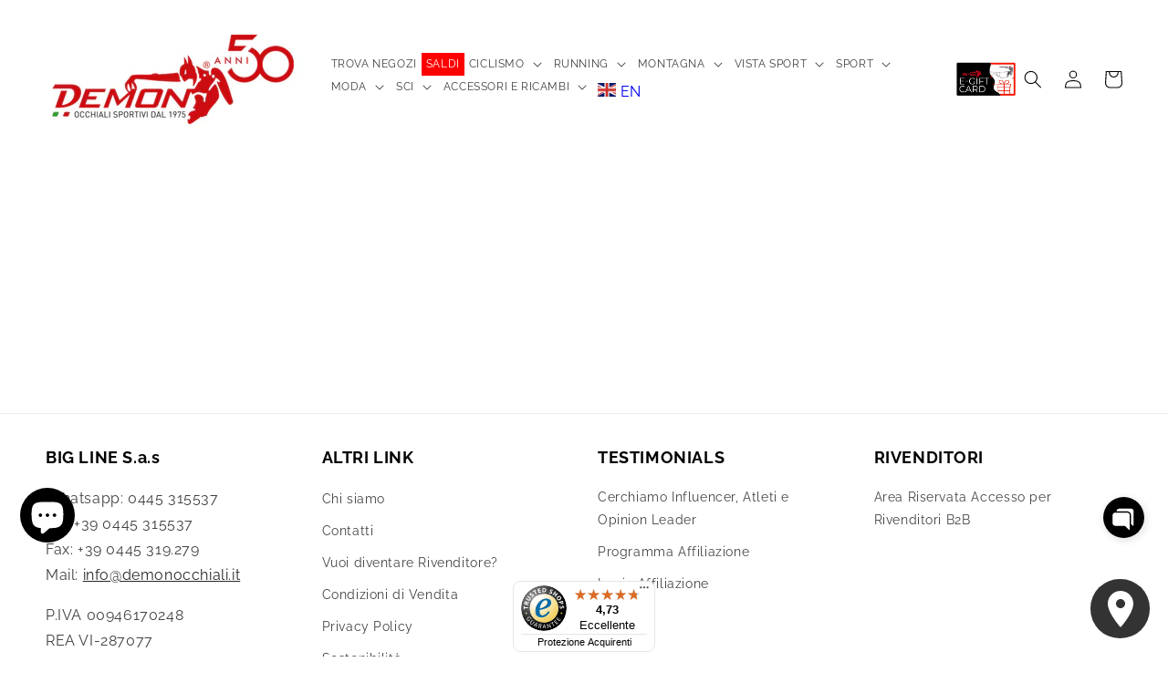

--- FILE ---
content_type: text/html; charset=utf-8
request_url: https://www.demonocchiali.it/pages/collections
body_size: 115237
content:
<!doctype html>
<html class="no-js" lang="it">
  <head>

<script
src="https://www.paypal.com/sdk/js?client-id=AeLQ2fD6Le37sf-5hsfdo4GO-2dxs_0hE7R_l97HV3imcoxv0hcvIgOUzoR7Sbt4TAKyPA279uYTzbUs&currency=EUR&components=messages"
data-namespace="PayPalSDK">
</script>
    

    
	<!-- Added by AVADA SEO Suite -->
	





<!-- Added by AVADA SEO Suite: Breadcrumb Structured Data  -->
<script type="application/ld+json">{
  "@context": "https://schema.org",
  "@type": "BreadcrumbList",
  "itemListElement": [{
    "@type": "ListItem",
    "position": 1,
    "name": "Home",
    "item": "https://www.demonocchiali.it"
  }]
}
</script>
<!-- Added by AVADA SEO Suite -->





	<!-- /Added by AVADA SEO Suite -->
    <script>var _listeners=[];EventTarget.prototype.addEventListenerBase=EventTarget.prototype.addEventListener,EventTarget.prototype.addEventListener=function(e,t,p){_listeners.push({target:this,type:e,listener:t}),this.addEventListenerBase(e,t,p)},EventTarget.prototype.removeEventListeners=function(e){for(var t=0;t!=_listeners.length;t++){var r=_listeners[t],n=r.target,s=r.type,i=r.listener;n==this&&s==e&&this.removeEventListener(s,i)}};</script><script type="text/worker" id="spdnworker">onmessage=function(e){var t=new Request("https://api.speedien.com/optimize/6861c951f344f4c8f538e9bf89753b9a",{redirect:"follow"});fetch(t).then(e=>e.text()).then(e=>{postMessage(e)})};</script>
<script type="text/javascript">var spdnx=new Worker("data:text/javascript;base64,"+btoa(document.getElementById("spdnworker").textContent));spdnx.onmessage=function(t){var e=document.createElement("script");e.type="text/javascript",e.textContent=t.data,document.head.appendChild(e)},spdnx.postMessage("init");</script>
<script type="text/javascript" data-spdn="1">
const observer=new MutationObserver(mutations=>{mutations.forEach(({addedNodes})=>{addedNodes.forEach(node=>{
if(node.tagName==='SCRIPT'&&node.innerHTML.includes('asyncLoad')){node.type='text/spdnscript'}
if(node.nodeType===1&&node.tagName==='SCRIPT'&&node.innerHTML.includes('hotjar')){node.type='text/spdnscript'}
if(node.nodeType===1&&node.tagName==='SCRIPT'&&node.innerHTML.includes('xklaviyo')){node.type='text/spdnscript'}
if(node.nodeType===1&&node.tagName==='SCRIPT'&&node.innerHTML.includes('recaptcha')){node.type='text/spdnscript'}
if(node.nodeType===1&&node.tagName==='SCRIPT'&&node.src.includes('klaviyo')){node.type='text/spdnscript'}
if(node.nodeType===1&&node.tagName==='SCRIPT'&&node.innerHTML.includes('gorgias')){node.type='text/spdnscript'}
if(node.nodeType===1&&node.tagName==='SCRIPT'&&node.innerHTML.includes('facebook.net')){node.type='text/spdnscript'}
if(node.nodeType===1&&node.tagName==='SCRIPT'&&node.src.includes('gorgias')){node.type='text/spdnscript'}
if(node.nodeType===1&&node.tagName==='SCRIPT'&&node.src.includes('stripe')){node.type='text/spdnscript'}
if(node.nodeType===1&&node.tagName==='SCRIPT'&&node.src.includes('mem')){node.type='text/spdnscript'}
if(node.nodeType===1&&node.tagName==='SCRIPT'&&node.src.includes('privy')){node.type='text/spdnscript'}
if(node.nodeType===1&&node.tagName==='SCRIPT'&&node.src.includes('incart')){node.type='text/spdnscript'}
if(node.nodeType===1&&node.tagName==='SCRIPT'&&node.src.includes('webui')){node.type='text/spdnscript'}
 if(node.nodeType===1&&node.tagName==='SCRIPT'&&node.innerHTML.includes('gtag')){node.type='text/spdnscript'}
if(node.nodeType===1&&node.tagName==='SCRIPT'&&node.innerHTML.includes('tagmanager')){node.type='text/spdnscript'}
if(node.nodeType===1&&node.tagName==='SCRIPT'&&node.innerHTML.includes('gtm')){node.type='text/spdnscript'}
if(node.nodeType===1&&node.tagName==='SCRIPT'&&node.src.includes('googlet')){node.type='text/spdnscript'}
if(node.tagName==='SCRIPT'&&node.className=='analytics'){node.type='text/spdnscript'} if(node.tagName==='IMG'){node.loading='lazy'}
if(node.tagName==='IFRAME'){node.loading='lazy'}
if(node.id==='svgicon'){node.loading='eager'}
 })})})
var ua = navigator.userAgent.toLowerCase();if ((ua.indexOf('chrome') > -1 || ua.indexOf('firefox') > -1) && window.location.href.indexOf("no-optimization") === -1 && window.location.href.indexOf("cart") === -1) {observer.observe(document.documentElement,{childList:true,subtree:true})}</script> 
	<script id="pandectes-rules">   /* PANDECTES-GDPR: DO NOT MODIFY AUTO GENERATED CODE OF THIS SCRIPT */      window.PandectesSettings = {"store":{"plan":"basic","theme":"Dawn","primaryLocale":"it","adminMode":false},"tsPublished":1701969016,"declaration":{"showPurpose":false,"showProvider":false,"declIntroText":"Utilizziamo i cookie per ottimizzare la funzionalità del sito Web, analizzare le prestazioni e fornire un&#39;esperienza personalizzata all&#39;utente. Alcuni cookie sono essenziali per far funzionare e funzionare correttamente il sito web. Questi cookie non possono essere disabilitati. In questa finestra puoi gestire le tue preferenze sui cookie.","showDateGenerated":true},"language":{"languageMode":"Single","fallbackLanguage":"it","languageDetection":"browser","languagesSupported":[]},"texts":{"managed":{"headerText":{"it":"Rispettiamo la tua privacy"},"consentText":{"it":"Questo sito web utilizza i cookie per assicurarti la migliore esperienza."},"dismissButtonText":{"it":"Ok"},"linkText":{"it":"Scopri di più"},"imprintText":{"it":"Impronta"},"preferencesButtonText":{"it":"Preferenze"},"allowButtonText":{"it":"Accetta"},"denyButtonText":{"it":"Rifiuta"},"leaveSiteButtonText":{"it":"Lascia questo sito"},"cookiePolicyText":{"it":"Gestione dei Cookie"},"preferencesPopupTitleText":{"it":"Gestire le preferenze di consenso"},"preferencesPopupIntroText":{"it":"Utilizziamo i cookie per ottimizzare la funzionalità del sito Web, analizzare le prestazioni e fornire un'esperienza personalizzata all'utente. Alcuni cookie sono essenziali per il funzionamento e il corretto funzionamento del sito web. Questi cookie non possono essere disabilitati. In questa finestra puoi gestire le tue preferenze sui cookie."},"preferencesPopupCloseButtonText":{"it":"Chiudere"},"preferencesPopupAcceptAllButtonText":{"it":"Accettare tutti"},"preferencesPopupRejectAllButtonText":{"it":"Rifiuta tutto"},"preferencesPopupSaveButtonText":{"it":"Salva preferenze"},"accessSectionTitleText":{"it":"Portabilità dei dati"},"accessSectionParagraphText":{"it":"Hai il diritto di poter accedere ai tuoi dati in qualsiasi momento."},"rectificationSectionTitleText":{"it":"Rettifica dei dati"},"rectificationSectionParagraphText":{"it":"Hai il diritto di richiedere l'aggiornamento dei tuoi dati ogni volta che lo ritieni opportuno."},"erasureSectionTitleText":{"it":"Diritto all'oblio"},"erasureSectionParagraphText":{"it":"Hai il diritto di chiedere la cancellazione di tutti i tuoi dati. Dopodiché, non sarai più in grado di accedere al tuo account."},"declIntroText":{"it":"Utilizziamo i cookie per ottimizzare la funzionalità del sito Web, analizzare le prestazioni e fornire un&#39;esperienza personalizzata all&#39;utente. Alcuni cookie sono essenziali per far funzionare e funzionare correttamente il sito web. Questi cookie non possono essere disabilitati. In questa finestra puoi gestire le tue preferenze sui cookie."}},"categories":{"strictlyNecessaryCookiesTitleText":{"it":"Cookie strettamente necessari"},"functionalityCookiesTitleText":{"it":"Cookie funzionali"},"performanceCookiesTitleText":{"it":"Cookie di prestazione"},"targetingCookiesTitleText":{"it":"Cookie mirati"},"unclassifiedCookiesTitleText":{"it":"Cookie non classificati"},"strictlyNecessaryCookiesDescriptionText":{"it":"Questi cookie sono essenziali per consentirti di spostarti all'interno del sito Web e utilizzare le sue funzionalità, come l'accesso alle aree sicure del sito Web. Il sito web non può funzionare correttamente senza questi cookie."},"functionalityCookiesDescriptionText":{"it":"Questi cookie consentono al sito di fornire funzionalità e personalizzazione avanzate. Possono essere impostati da noi o da fornitori di terze parti i cui servizi abbiamo aggiunto alle nostre pagine. Se non consenti questi cookie, alcuni o tutti questi servizi potrebbero non funzionare correttamente."},"performanceCookiesDescriptionText":{"it":"Questi cookie ci consentono di monitorare e migliorare le prestazioni del nostro sito web. Ad esempio, ci consentono di contare le visite, identificare le sorgenti di traffico e vedere quali parti del sito sono più popolari."},"targetingCookiesDescriptionText":{"it":"Questi cookie possono essere impostati attraverso il nostro sito dai nostri partner pubblicitari. Possono essere utilizzati da tali società per creare un profilo dei tuoi interessi e mostrarti annunci pertinenti su altri siti. Non memorizzano direttamente informazioni personali, ma si basano sull'identificazione univoca del browser e del dispositivo Internet. Se non consenti questi cookie, sperimenterai pubblicità meno mirata."},"unclassifiedCookiesDescriptionText":{"it":"I cookie non classificati sono cookie che stiamo classificando insieme ai fornitori di cookie individuali."}},"auto":{"declName":{"it":"Nome"},"declPath":{"it":"Il percorso"},"declType":{"it":"Tipo"},"declDomain":{"it":"Dominio"},"declPurpose":{"it":"Scopo"},"declProvider":{"it":"Fornitore"},"declRetention":{"it":"Ritenzione"},"declFirstParty":{"it":"First-party"},"declThirdParty":{"it":"Terzo"},"declSeconds":{"it":"secondi"},"declMinutes":{"it":"minuti"},"declHours":{"it":"ore"},"declDays":{"it":"giorni"},"declMonths":{"it":"mesi"},"declYears":{"it":"anni"},"declSession":{"it":"Sessione"},"cookiesDetailsText":{"it":"Dettagli sui cookie"},"preferencesPopupAlwaysAllowedText":{"it":"sempre permesso"},"submitButton":{"it":"Invia"},"submittingButton":{"it":"Invio in corso..."},"cancelButton":{"it":"Annulla"},"guestsSupportInfoText":{"it":"Effettua il login con il tuo account cliente per procedere ulteriormente."},"guestsSupportEmailPlaceholder":{"it":"Indirizzo email"},"guestsSupportEmailValidationError":{"it":"L'email non è valida"},"guestsSupportEmailSuccessTitle":{"it":"Grazie per la vostra richiesta"},"guestsSupportEmailFailureTitle":{"it":"Si è verificato un problema"},"guestsSupportEmailSuccessMessage":{"it":"Se sei registrato come cliente di questo negozio, riceverai presto un'e-mail con le istruzioni su come procedere."},"guestsSupportEmailFailureMessage":{"it":"La tua richiesta non è stata inviata. Riprova e se il problema persiste, contatta il proprietario del negozio per assistenza."},"confirmationSuccessTitle":{"it":"La tua richiesta è verificata"},"confirmationFailureTitle":{"it":"Si è verificato un problema"},"confirmationSuccessMessage":{"it":"Ti risponderemo presto in merito alla tua richiesta."},"confirmationFailureMessage":{"it":"La tua richiesta non è stata verificata. Riprova e se il problema persiste, contatta il proprietario del negozio per assistenza"},"consentSectionTitleText":{"it":"Il tuo consenso ai cookie"},"consentSectionNoConsentText":{"it":"Non hai acconsentito alla politica sui cookie di questo sito."},"consentSectionConsentedText":{"it":"Hai acconsentito alla politica sui cookie di questo sito web su"},"consentStatus":{"it":"Preferenza di consenso"},"consentDate":{"it":"Data del consenso"},"consentId":{"it":"ID di consenso"},"consentSectionChangeConsentActionText":{"it":"Modifica la preferenza per il consenso"},"accessSectionGDPRRequestsActionText":{"it":"Richieste dell'interessato"},"accessSectionAccountInfoActionText":{"it":"Dati personali"},"accessSectionOrdersRecordsActionText":{"it":"Ordini"},"accessSectionDownloadReportActionText":{"it":"Scarica tutto"},"rectificationCommentPlaceholder":{"it":"Descrivi cosa vuoi che venga aggiornato"},"rectificationCommentValidationError":{"it":"Il commento è obbligatorio"},"rectificationSectionEditAccountActionText":{"it":"Richiedi un aggiornamento"},"erasureSectionRequestDeletionActionText":{"it":"Richiedi la cancellazione dei dati personali"}}},"library":{"previewMode":false,"fadeInTimeout":0,"defaultBlocked":7,"showLink":true,"showImprintLink":false,"enabled":true,"cookie":{"name":"_pandectes_gdpr","expiryDays":365,"secure":true,"domain":""},"dismissOnScroll":false,"dismissOnWindowClick":false,"dismissOnTimeout":false,"palette":{"popup":{"background":"#FFFFFF","backgroundForCalculations":{"a":1,"b":255,"g":255,"r":255},"text":"#000000"},"button":{"background":"#000000","backgroundForCalculations":{"a":1,"b":0,"g":0,"r":0},"text":"#FFFFFF","textForCalculation":{"a":1,"b":255,"g":255,"r":255},"border":"transparent"}},"content":{"href":"https://demon-occhiali.myshopify.com/policies/privacy-policy","imprintHref":"/","close":"&#10005;","target":"","logo":"<img data-wpsob="1" data-wpsob-lazy="1" loading="lazy" class=\"cc-banner-logo\" height=\"10\" width=\"10\" src=\"https://cdn.shopify.com/s/files/1/0793/7097/7573/t/1/assets/pandectes-logo.png?v=1699463581\" alt=\"Demon Occhiali\" />"},"window":"<div role=\"dialog\" aria-live=\"polite\" aria-label=\"cookieconsent\" aria-describedby=\"cookieconsent:desc\" id=\"pandectes-banner\" class=\"cc-window-wrapper cc-bottom-wrapper\"><div class=\"pd-cookie-banner-window cc-window {{classes}}\"><!--googleoff: all-->{{children}}<!--googleon: all--></div></div>","compliance":{"opt-both":"<div class=\"cc-compliance cc-highlight\">{{deny}}{{allow}}</div>"},"type":"opt-both","layouts":{"basic":"{{logo}}{{messagelink}}{{compliance}}{{close}}"},"position":"bottom","theme":"block","revokable":false,"animateRevokable":false,"revokableReset":false,"revokableLogoUrl":"https://cdn.shopify.com/s/files/1/0793/7097/7573/t/1/assets/pandectes-reopen-logo.png?v=1699463582","revokablePlacement":"bottom-left","revokableMarginHorizontal":15,"revokableMarginVertical":15,"static":false,"autoAttach":true,"hasTransition":true,"blacklistPage":[""]},"geolocation":{"brOnly":false,"caOnly":false,"chOnly":false,"euOnly":false,"jpOnly":false,"thOnly":false,"canadaOnly":false,"globalVisibility":true},"dsr":{"guestsSupport":false,"accessSectionDownloadReportAuto":false},"banner":{"resetTs":1699463580,"extraCss":"        .cc-banner-logo {max-width: 24em!important;}    @media(min-width: 768px) {.cc-window.cc-floating{max-width: 24em!important;width: 24em!important;}}    .cc-message, .cc-header, .cc-logo {text-align: center}    .cc-window-wrapper{z-index: 2147483647;}    .cc-window{z-index: 2147483647;font-family: inherit;}    .cc-header{font-family: inherit;}    .pd-cp-ui{font-family: inherit; background-color: #FFFFFF;color:#000000;}    button.pd-cp-btn, a.pd-cp-btn{background-color:#000000;color:#FFFFFF!important;}    input + .pd-cp-preferences-slider{background-color: rgba(0, 0, 0, 0.3)}    .pd-cp-scrolling-section::-webkit-scrollbar{background-color: rgba(0, 0, 0, 0.3)}    input:checked + .pd-cp-preferences-slider{background-color: rgba(0, 0, 0, 1)}    .pd-cp-scrolling-section::-webkit-scrollbar-thumb {background-color: rgba(0, 0, 0, 1)}    .pd-cp-ui-close{color:#000000;}    .pd-cp-preferences-slider:before{background-color: #FFFFFF}    .pd-cp-title:before {border-color: #000000!important}    .pd-cp-preferences-slider{background-color:#000000}    .pd-cp-toggle{color:#000000!important}    @media(max-width:699px) {.pd-cp-ui-close-top svg {fill: #000000}}    .pd-cp-toggle:hover,.pd-cp-toggle:visited,.pd-cp-toggle:active{color:#000000!important}    .pd-cookie-banner-window {box-shadow: 0 0 18px rgb(0 0 0 / 20%);}  ","customJavascript":null,"showPoweredBy":false,"hybridStrict":false,"cookiesBlockedByDefault":"7","isActive":true,"implicitSavePreferences":false,"cookieIcon":false,"blockBots":false,"showCookiesDetails":true,"hasTransition":true,"blockingPage":false,"showOnlyLandingPage":false,"leaveSiteUrl":"https://www.google.com","linkRespectStoreLang":false},"cookies":{"0":[{"name":"secure_customer_sig","domain":"www.demonocchiali.it","path":"/","provider":"Shopify","firstParty":true,"retention":"1 day(s)","expires":1,"unit":"declSession","purpose":{"it":"Utilizzato in connessione con l'accesso del cliente."}},{"name":"keep_alive","domain":"www.demonocchiali.it","path":"/","provider":"Shopify","firstParty":true,"retention":"1 day(s)","expires":1,"unit":"declSession","purpose":{"it":"Utilizzato in connessione con la localizzazione dell'acquirente."}},{"name":"localization","domain":"www.demonocchiali.it","path":"/","provider":"Shopify","firstParty":true,"retention":"1 day(s)","expires":1,"unit":"declSession","purpose":{"it":"Localizzazione negozio Shopify"}},{"name":"cart_currency","domain":"www.demonocchiali.it","path":"/","provider":"Shopify","firstParty":true,"retention":"1 day(s)","expires":1,"unit":"declSession","purpose":{"it":"Il cookie è necessario per il checkout sicuro e la funzione di pagamento sul sito web. Questa funzione è fornita da shopify.com."}},{"name":"_cmp_a","domain":".demonocchiali.it","path":"/","provider":"Shopify","firstParty":false,"retention":"1 day(s)","expires":1,"unit":"declSession","purpose":{"it":"Utilizzato per gestire le impostazioni sulla privacy dei clienti."}},{"name":"shopify_pay_redirect","domain":"www.demonocchiali.it","path":"/","provider":"Shopify","firstParty":true,"retention":"1 day(s)","expires":1,"unit":"declSession","purpose":{"it":"Il cookie è necessario per il checkout sicuro e la funzione di pagamento sul sito web. Questa funzione è fornita da shopify.com."}},{"name":"cart_currency","domain":"demonsunglasses.com","path":"/","provider":"Shopify","firstParty":false,"retention":"1 day(s)","expires":1,"unit":"declSession","purpose":{"it":"Il cookie è necessario per il checkout sicuro e la funzione di pagamento sul sito web. Questa funzione è fornita da shopify.com."}},{"name":"shopify_pay_redirect","domain":"demonsunglasses.com","path":"/","provider":"Shopify","firstParty":false,"retention":"1 day(s)","expires":1,"unit":"declSession","purpose":{"it":"Il cookie è necessario per il checkout sicuro e la funzione di pagamento sul sito web. Questa funzione è fornita da shopify.com."}},{"name":"secure_customer_sig","domain":"demonsunglasses.com","path":"/","provider":"Shopify","firstParty":false,"retention":"1 day(s)","expires":1,"unit":"declSession","purpose":{"it":"Utilizzato in connessione con l'accesso del cliente."}},{"name":"_cmp_a","domain":".demonsunglasses.com","path":"/","provider":"Shopify","firstParty":false,"retention":"1 day(s)","expires":1,"unit":"declSession","purpose":{"it":"Utilizzato per gestire le impostazioni sulla privacy dei clienti."}},{"name":"localization","domain":"demonsunglasses.com","path":"/","provider":"Shopify","firstParty":false,"retention":"1 day(s)","expires":1,"unit":"declSession","purpose":{"it":"Localizzazione negozio Shopify"}},{"name":"_pandectes_gdpr","domain":".demonsunglasses.com","path":"/","provider":"Pandectes","firstParty":false,"retention":"1 day(s)","expires":1,"unit":"declSession","purpose":{"it":"Utilizzato per la funzionalità del banner di consenso ai cookie."}},{"name":"_secure_session_id","domain":"www.demonocchiali.it","path":"/","provider":"Shopify","firstParty":true,"retention":"1 day(s)","expires":1,"unit":"declSession","purpose":{"it":"Utilizzato in connessione con la navigazione attraverso una vetrina."}},{"name":"keep_alive","domain":"demonsunglasses.com","path":"/","provider":"Shopify","firstParty":false,"retention":"1 day(s)","expires":1,"unit":"declSession","purpose":{"it":"Utilizzato in connessione con la localizzazione dell'acquirente."}},{"name":"_secure_session_id","domain":"demonsunglasses.com","path":"/","provider":"Shopify","firstParty":false,"retention":"1 day(s)","expires":1,"unit":"declSession","purpose":{"it":"Utilizzato in connessione con la navigazione attraverso una vetrina."}},{"name":"cookietest","domain":"demonsunglasses.com","path":"/","provider":"Shopify","firstParty":false,"retention":"Session","expires":1,"unit":"declSession","purpose":{"it":"Used to ensure our systems are working correctly."}}],"1":[{"name":"baMet_visit","domain":"demonsunglasses.com","path":"/","provider":"Boosterapps","firstParty":false,"retention":"1 day(s)","expires":1,"unit":"declSession","purpose":{"it":"Utilizzato da Boosterapps"}},{"name":"fsb_previous_pathname","domain":"demonsunglasses.com","path":"/","provider":"Hextom","firstParty":false,"retention":"Session","expires":1,"unit":"declSession","purpose":{"it":"Utilizzato dalle app Hextom"}},{"name":"_pinterest_ct_ua","domain":".ct.pinterest.com","path":"/","provider":"Pinterest","firstParty":false,"retention":"1 day(s)","expires":1,"unit":"declSession","purpose":{"it":"Utilizzato per raggruppare le azioni tra le pagine."}},{"name":"baMet_baEvs","domain":"demonsunglasses.com","path":"/","provider":"Boosterapps","firstParty":false,"retention":"1 day(s)","expires":1,"unit":"declSession","purpose":{"it":"Utilizzato da Boosterapps"}},{"name":"baMet_baEvs","domain":"www.demonocchiali.it","path":"/","provider":"Boosterapps","firstParty":true,"retention":"1 day(s)","expires":1,"unit":"declSession","purpose":{"it":"Utilizzato da Boosterapps"}},{"name":"fsb_previous_pathname","domain":"www.demonocchiali.it","path":"/","provider":"Hextom","firstParty":true,"retention":"Session","expires":1,"unit":"declSession","purpose":{"it":"Utilizzato dalle app Hextom"}},{"name":"baMet_visit","domain":"www.demonocchiali.it","path":"/","provider":"Boosterapps","firstParty":true,"retention":"1 day(s)","expires":1,"unit":"declSession","purpose":{"it":"Utilizzato da Boosterapps"}},{"name":"fsb_total_price_469972","domain":"demonsunglasses.com","path":"/","provider":"Hextom","firstParty":false,"retention":"Session","expires":1,"unit":"declSession","purpose":{"it":""}},{"name":"fsb_total_price_469972","domain":"www.demonocchiali.it","path":"/","provider":"Hextom","firstParty":true,"retention":"Session","expires":1,"unit":"declSession","purpose":{"it":""}}],"2":[{"name":"_shopify_y","domain":".demonocchiali.it","path":"/","provider":"Shopify","firstParty":false,"retention":"1 day(s)","expires":1,"unit":"declSession","purpose":{"it":"Analisi di Shopify."}},{"name":"_shopify_s","domain":".demonocchiali.it","path":"/","provider":"Shopify","firstParty":false,"retention":"1 day(s)","expires":1,"unit":"declSession","purpose":{"it":"Analisi di Shopify."}},{"name":"_orig_referrer","domain":".demonocchiali.it","path":"/","provider":"Shopify","firstParty":false,"retention":"1 day(s)","expires":1,"unit":"declSession","purpose":{"it":"Tiene traccia delle pagine di destinazione."}},{"name":"_landing_page","domain":".demonocchiali.it","path":"/","provider":"Shopify","firstParty":false,"retention":"1 day(s)","expires":1,"unit":"declSession","purpose":{"it":"Tiene traccia delle pagine di destinazione."}},{"name":"_shopify_sa_t","domain":".demonocchiali.it","path":"/","provider":"Shopify","firstParty":false,"retention":"1 day(s)","expires":1,"unit":"declSession","purpose":{"it":"Analisi di Shopify relative a marketing e referral."}},{"name":"_shopify_sa_p","domain":".demonocchiali.it","path":"/","provider":"Shopify","firstParty":false,"retention":"1 day(s)","expires":1,"unit":"declSession","purpose":{"it":"Analisi di Shopify relative a marketing e referral."}},{"name":"_shopify_y","domain":".demonsunglasses.com","path":"/","provider":"Shopify","firstParty":false,"retention":"1 day(s)","expires":1,"unit":"declSession","purpose":{"it":"Analisi di Shopify."}},{"name":"_shopify_s","domain":".demonsunglasses.com","path":"/","provider":"Shopify","firstParty":false,"retention":"1 day(s)","expires":1,"unit":"declSession","purpose":{"it":"Analisi di Shopify."}},{"name":"_shopify_sa_t","domain":".demonsunglasses.com","path":"/","provider":"Shopify","firstParty":false,"retention":"1 day(s)","expires":1,"unit":"declSession","purpose":{"it":"Analisi di Shopify relative a marketing e referral."}},{"name":"_shopify_sa_p","domain":".demonsunglasses.com","path":"/","provider":"Shopify","firstParty":false,"retention":"1 day(s)","expires":1,"unit":"declSession","purpose":{"it":"Analisi di Shopify relative a marketing e referral."}},{"name":"__cf_bm","domain":".brevo.com","path":"/","provider":"CloudFlare","firstParty":false,"retention":"1 day(s)","expires":1,"unit":"declSession","purpose":{"it":"Utilizzato per gestire il traffico in entrata che corrisponde ai criteri associati ai bot."}},{"name":"cbuid_meta","domain":"demonsunglasses.com","path":"/","provider":"Metrilo","firstParty":false,"retention":"1 day(s)","expires":1,"unit":"declSession","purpose":{"it":"Utilizzato per fornire la funzionalità del carrello degli acquisti appropriata."}},{"name":"_ga","domain":".demonsunglasses.com","path":"/","provider":"Google","firstParty":false,"retention":"1 day(s)","expires":1,"unit":"declSession","purpose":{"it":"Il cookie è impostato da Google Analytics con funzionalità sconosciuta"}},{"name":"_gid","domain":".demonsunglasses.com","path":"/","provider":"Google","firstParty":false,"retention":"1 day(s)","expires":1,"unit":"declSession","purpose":{"it":"Il cookie viene inserito da Google Analytics per contare e tenere traccia delle visualizzazioni di pagina."}},{"name":"_shopify_d","domain":"com","path":"/","provider":"Shopify","firstParty":false,"retention":"Session","expires":1,"unit":"declSession","purpose":{"it":"Analisi di Shopify."}},{"name":"_shopify_d","domain":"demonsunglasses.com","path":"/","provider":"Shopify","firstParty":false,"retention":"Session","expires":1,"unit":"declSession","purpose":{"it":"Analisi di Shopify."}},{"name":"_orig_referrer","domain":".demonsunglasses.com","path":"/","provider":"Shopify","firstParty":false,"retention":"1 day(s)","expires":1,"unit":"declSession","purpose":{"it":"Tiene traccia delle pagine di destinazione."}},{"name":"_landing_page","domain":".demonsunglasses.com","path":"/","provider":"Shopify","firstParty":false,"retention":"1 day(s)","expires":1,"unit":"declSession","purpose":{"it":"Tiene traccia delle pagine di destinazione."}},{"name":"_ga","domain":".demonocchiali.it","path":"/","provider":"Google","firstParty":false,"retention":"1 day(s)","expires":1,"unit":"declSession","purpose":{"it":"Il cookie è impostato da Google Analytics con funzionalità sconosciuta"}},{"name":"_gid","domain":".demonocchiali.it","path":"/","provider":"Google","firstParty":false,"retention":"1 day(s)","expires":1,"unit":"declSession","purpose":{"it":"Il cookie viene inserito da Google Analytics per contare e tenere traccia delle visualizzazioni di pagina."}},{"name":"_ga_3CV6BZ2DC0","domain":".demonsunglasses.com","path":"/","provider":"Google","firstParty":false,"retention":"1 day(s)","expires":1,"unit":"declSession","purpose":{"it":""}},{"name":"_gat_gtag_UA_55546050_1","domain":".demonsunglasses.com","path":"/","provider":"Google","firstParty":false,"retention":"1 day(s)","expires":1,"unit":"declSession","purpose":{"it":""}},{"name":"_ga_ELR2S9490T","domain":".demonsunglasses.com","path":"/","provider":"Google","firstParty":false,"retention":"1 day(s)","expires":1,"unit":"declSession","purpose":{"it":""}},{"name":"_ga_3CV6BZ2DC0","domain":".demonocchiali.it","path":"/","provider":"Google","firstParty":false,"retention":"1 day(s)","expires":1,"unit":"declSession","purpose":{"it":""}},{"name":"_gat_gtag_UA_55546050_1","domain":".demonocchiali.it","path":"/","provider":"Google","firstParty":false,"retention":"1 day(s)","expires":1,"unit":"declSession","purpose":{"it":""}},{"name":"_ga_ELR2S9490T","domain":".demonocchiali.it","path":"/","provider":"Google","firstParty":false,"retention":"1 day(s)","expires":1,"unit":"declSession","purpose":{"it":""}}],"4":[{"name":"_pin_unauth","domain":".demonsunglasses.com","path":"/","provider":"Pinterest","firstParty":false,"retention":"1 day(s)","expires":1,"unit":"declSession","purpose":{"it":"Utilizzato per raggruppare azioni per utenti che non possono essere identificati da Pinterest."}},{"name":"_fbp","domain":".demonsunglasses.com","path":"/","provider":"Facebook","firstParty":false,"retention":"1 day(s)","expires":1,"unit":"declSession","purpose":{"it":"Il cookie viene inserito da Facebook per tracciare le visite attraverso i siti web."}},{"name":"_fbp","domain":".demonocchiali.it","path":"/","provider":"Facebook","firstParty":false,"retention":"1 day(s)","expires":1,"unit":"declSession","purpose":{"it":"Il cookie viene inserito da Facebook per tracciare le visite attraverso i siti web."}},{"name":"_pin_unauth","domain":".demonocchiali.it","path":"/","provider":"Pinterest","firstParty":false,"retention":"1 day(s)","expires":1,"unit":"declSession","purpose":{"it":"Utilizzato per raggruppare azioni per utenti che non possono essere identificati da Pinterest."}}],"8":[{"name":"ar_debug","domain":".pinterest.com","path":"/","provider":"Unknown","firstParty":false,"retention":"1 day(s)","expires":1,"unit":"declSession","purpose":{"it":""}},{"name":"469972fsb_incurred_fee_products","domain":"demonsunglasses.com","path":"/","provider":"Unknown","firstParty":false,"retention":"Session","expires":1,"unit":"declSession","purpose":{"it":""}},{"name":"469972fsb_excluded_products","domain":"demonsunglasses.com","path":"/","provider":"Unknown","firstParty":false,"retention":"Session","expires":1,"unit":"declSession","purpose":{"it":""}},{"name":"469972fsb_target_products_type","domain":"demonsunglasses.com","path":"/","provider":"Unknown","firstParty":false,"retention":"Session","expires":1,"unit":"declSession","purpose":{"it":""}},{"name":"XSRF-TOKEN","domain":"filter-en.globosoftware.net","path":"/","provider":"Unknown","firstParty":false,"retention":"1 day(s)","expires":1,"unit":"declSession","purpose":{"it":""}},{"name":"smart_product_filter_search_session","domain":"filter-en.globosoftware.net","path":"/","provider":"Unknown","firstParty":false,"retention":"1 day(s)","expires":1,"unit":"declSession","purpose":{"it":""}},{"name":"ba_widget_121870_last_shown","domain":"demonsunglasses.com","path":"/","provider":"Unknown","firstParty":false,"retention":"1 day(s)","expires":1,"unit":"declSession","purpose":{"it":""}},{"name":"wpm-domain-test","domain":"com","path":"/","provider":"Unknown","firstParty":false,"retention":"Session","expires":1,"unit":"declSession","purpose":{"it":""}},{"name":"sib_cuid","domain":".demonsunglasses.com","path":"/","provider":"Unknown","firstParty":false,"retention":"1 day(s)","expires":1,"unit":"declSession","purpose":{"it":""}},{"name":"uuid","domain":"sibautomation.com","path":"/","provider":"Unknown","firstParty":false,"retention":"1 day(s)","expires":1,"unit":"declSession","purpose":{"it":""}},{"name":"wpm-domain-test","domain":"demonsunglasses.com","path":"/","provider":"Unknown","firstParty":false,"retention":"Session","expires":1,"unit":"declSession","purpose":{"it":""}},{"name":"469972fsb_incurred_fee_products","domain":"www.demonocchiali.it","path":"/","provider":"Unknown","firstParty":true,"retention":"Session","expires":1,"unit":"declSession","purpose":{"it":""}},{"name":"469972fsb_target_products_type","domain":"www.demonocchiali.it","path":"/","provider":"Unknown","firstParty":true,"retention":"Session","expires":1,"unit":"declSession","purpose":{"it":""}},{"name":"469972fsb_excluded_products","domain":"www.demonocchiali.it","path":"/","provider":"Unknown","firstParty":true,"retention":"Session","expires":1,"unit":"declSession","purpose":{"it":""}},{"name":"shopifyChatData","domain":"https://demonsunglasses.com","path":"/","provider":"Unknown","firstParty":false,"retention":"Persistent","expires":1,"unit":"declSession","purpose":{"it":""}},{"name":"lastExternalReferrer","domain":"https://demonsunglasses.com","path":"/","provider":"Unknown","firstParty":false,"retention":"Persistent","expires":1,"unit":"declSession","purpose":{"it":""}},{"name":"mw_fees__visitor_geo","domain":"https://demonsunglasses.com","path":"/","provider":"Unknown","firstParty":false,"retention":"Persistent","expires":1,"unit":"declSession","purpose":{"it":""}},{"name":"lastExternalReferrerTime","domain":"https://demonsunglasses.com","path":"/","provider":"Unknown","firstParty":false,"retention":"Persistent","expires":1,"unit":"declSession","purpose":{"it":""}},{"name":"__expired_storage__mw_fees__visitor_geo","domain":"https://demonsunglasses.com","path":"/","provider":"Unknown","firstParty":false,"retention":"Persistent","expires":1,"unit":"declSession","purpose":{"it":""}},{"name":"ba_msg_active","domain":"https://demonsunglasses.com","path":"/","provider":"Unknown","firstParty":false,"retention":"Persistent","expires":1,"unit":"declSession","purpose":{"it":""}},{"name":"starapps_storefront_8620344312101_it_EUR_IT","domain":"https://demonsunglasses.com","path":"/","provider":"Unknown","firstParty":false,"retention":"Session","expires":1,"unit":"declSession","purpose":{"it":""}},{"name":"starapps_storefront_8620358140197_it_EUR_IT","domain":"https://demonsunglasses.com","path":"/","provider":"Unknown","firstParty":false,"retention":"Session","expires":1,"unit":"declSession","purpose":{"it":""}},{"name":"starapps_storefront_occhiali-per-running-triathlon-trail-running-lenti-intercambiabili-modello-832_it_EUR_IT","domain":"https://demonsunglasses.com","path":"/","provider":"Unknown","firstParty":false,"retention":"Session","expires":1,"unit":"declSession","purpose":{"it":""}},{"name":"starapps_storefront_occhiali-sportivi-per-tutti-gli-sport-lenti-fotocromatiche-dchrom-modello-832_it_EUR_IT","domain":"https://demonsunglasses.com","path":"/","provider":"Unknown","firstParty":false,"retention":"Session","expires":1,"unit":"declSession","purpose":{"it":""}},{"name":"starapps_storefront_lenti-di-ricambio-fotocromatiche-fumo-modello-832_it_EUR_IT","domain":"https://demonsunglasses.com","path":"/","provider":"Unknown","firstParty":false,"retention":"Session","expires":1,"unit":"declSession","purpose":{"it":""}},{"name":"starapps_storefront_8620412666149_it_EUR_IT","domain":"https://demonsunglasses.com","path":"/","provider":"Unknown","firstParty":false,"retention":"Session","expires":1,"unit":"declSession","purpose":{"it":""}},{"name":"baMet_visitor","domain":"https://demonsunglasses.com","path":"/","provider":"Unknown","firstParty":false,"retention":"Persistent","expires":1,"unit":"declSession","purpose":{"it":""}},{"name":"gfDid","domain":"https://demonsunglasses.com","path":"/","provider":"Unknown","firstParty":false,"retention":"Persistent","expires":1,"unit":"declSession","purpose":{"it":""}},{"name":"VISIT_COUNTER","domain":"https://demonsunglasses.com","path":"/","provider":"Unknown","firstParty":false,"retention":"Persistent","expires":1,"unit":"declSession","purpose":{"it":""}},{"name":"starapps_storefront_8620414894373_it_EUR_IT","domain":"https://demonsunglasses.com","path":"/","provider":"Unknown","firstParty":false,"retention":"Session","expires":1,"unit":"declSession","purpose":{"it":""}},{"name":"starapps_storefront_8620346966309_it_EUR_IT","domain":"https://demonsunglasses.com","path":"/","provider":"Unknown","firstParty":false,"retention":"Session","expires":1,"unit":"declSession","purpose":{"it":""}},{"name":"starapps_storefront_occhiali-da-ciclismo-e-mountain-bike-lenti-fotocromatiche-fumo-modello-832_it_EUR_IT","domain":"https://demonsunglasses.com","path":"/","provider":"Unknown","firstParty":false,"retention":"Session","expires":1,"unit":"declSession","purpose":{"it":""}},{"name":"starapps_storefront_occhiale-da-sole-per-donna-e-teenager-modello-42p_it_EUR_IT","domain":"https://demonsunglasses.com","path":"/","provider":"Unknown","firstParty":false,"retention":"Session","expires":1,"unit":"declSession","purpose":{"it":""}},{"name":"starapps_storefront_8620427084069_it_EUR_IT","domain":"https://demonsunglasses.com","path":"/","provider":"Unknown","firstParty":false,"retention":"Session","expires":1,"unit":"declSession","purpose":{"it":""}},{"name":"starapps_storefront_occhiali-a-goccia-da-sole_it_EUR_IT","domain":"https://demonsunglasses.com","path":"/","provider":"Unknown","firstParty":false,"retention":"Session","expires":1,"unit":"declSession","purpose":{"it":""}},{"name":"starapps_storefront_occhiali-da-montagna-per-trekking-ed-escursionismo-lenti-polarizzate-modello-832-dpol_it_EUR_IT","domain":"https://demonsunglasses.com","path":"/","provider":"Unknown","firstParty":false,"retention":"Session","expires":1,"unit":"declSession","purpose":{"it":""}},{"name":"starapps_storefront_8620330221861_it_EUR_IT","domain":"https://demonsunglasses.com","path":"/","provider":"Unknown","firstParty":false,"retention":"Session","expires":1,"unit":"declSession","purpose":{"it":""}},{"name":"gfCid","domain":"https://demonsunglasses.com","path":"/","provider":"Unknown","firstParty":false,"retention":"Session","expires":1,"unit":"declSession","purpose":{"it":""}},{"name":"starapps_storefront_8620452446501_it_EUR_IT","domain":"https://demonsunglasses.com","path":"/","provider":"Unknown","firstParty":false,"retention":"Session","expires":1,"unit":"declSession","purpose":{"it":""}},{"name":"starapps_storefront_occhiale-sportivo-per-tutti-gli-sport-fotocromatico-pink-modello-832_it_EUR_IT","domain":"https://demonsunglasses.com","path":"/","provider":"Unknown","firstParty":false,"retention":"Session","expires":1,"unit":"declSession","purpose":{"it":""}},{"name":"starapps_storefront_occhiali-da-ciclismo-mountain-bike-lenti-fotocromatiche-pink-modello-833_it_EUR_IT","domain":"https://demonsunglasses.com","path":"/","provider":"Unknown","firstParty":false,"retention":"Session","expires":1,"unit":"declSession","purpose":{"it":""}},{"name":"starapps_storefront_occhiali-da-running-e-trail-running-lenti-fotocromatiche-dchrom-modello-832_it_EUR_IT","domain":"https://demonsunglasses.com","path":"/","provider":"Unknown","firstParty":false,"retention":"Session","expires":1,"unit":"declSession","purpose":{"it":""}},{"name":"starapps_storefront_occhiali-da-ciclismo-mtb-e-triathlon-lenti-intercambiabili-ultraleggeri-modello-832_it_EUR_IT","domain":"https://demonsunglasses.com","path":"/","provider":"Unknown","firstParty":false,"retention":"Session","expires":1,"unit":"declSession","purpose":{"it":""}},{"name":"starapps_storefront_lenti-di-ricambio-specchiate-modello-832-arancio-e-trasparenti_it_EUR_IT","domain":"https://demonsunglasses.com","path":"/","provider":"Unknown","firstParty":false,"retention":"Session","expires":1,"unit":"declSession","purpose":{"it":""}},{"name":"starapps_storefront_8620378456357_it_EUR_IT","domain":"https://demonsunglasses.com","path":"/","provider":"Unknown","firstParty":false,"retention":"Session","expires":1,"unit":"declSession","purpose":{"it":""}},{"name":"starapps_storefront_lenti-di-ricambio-fotocromatiche-lenti-di-ricambio-fotocromatiche-pink-modello-832_it_EUR_IT","domain":"https://demonsunglasses.com","path":"/","provider":"Unknown","firstParty":false,"retention":"Session","expires":1,"unit":"declSession","purpose":{"it":""}},{"name":"starapps_storefront_8620369117477_it_EUR_IT","domain":"https://demonsunglasses.com","path":"/","provider":"Unknown","firstParty":false,"retention":"Session","expires":1,"unit":"declSession","purpose":{"it":""}},{"name":"starapps_storefront_occhiali-da-running-e-trail-running-lenti-fotocromatiche-pink-modello-832_it_EUR_IT","domain":"https://demonsunglasses.com","path":"/","provider":"Unknown","firstParty":false,"retention":"Session","expires":1,"unit":"declSession","purpose":{"it":""}},{"name":"starapps_storefront_lenti-di-ricambio-fotocromatiche-dchrom-modello-832_it_EUR_IT","domain":"https://demonsunglasses.com","path":"/","provider":"Unknown","firstParty":false,"retention":"Session","expires":1,"unit":"declSession","purpose":{"it":""}},{"name":"starapps_storefront_8620453298469_it_EUR_IT","domain":"https://demonsunglasses.com","path":"/","provider":"Unknown","firstParty":false,"retention":"Session","expires":1,"unit":"declSession","purpose":{"it":""}},{"name":"starapps_storefront_8620413878565_it_EUR_IT","domain":"https://demonsunglasses.com","path":"/","provider":"Unknown","firstParty":false,"retention":"Session","expires":1,"unit":"declSession","purpose":{"it":""}},{"name":"starapps_storefront_occhiali-da-running-polarizzati-per-trail-running-e-corsa-su-strada-modello-832_it_EUR_IT","domain":"https://demonsunglasses.com","path":"/","provider":"Unknown","firstParty":false,"retention":"Session","expires":1,"unit":"declSession","purpose":{"it":""}},{"name":"starapps_storefront_occhiali-sportivi-polarizzati-per-tutti-gli-sport-modello-832-dpol_it_EUR_IT","domain":"https://demonsunglasses.com","path":"/","provider":"Unknown","firstParty":false,"retention":"Session","expires":1,"unit":"declSession","purpose":{"it":""}},{"name":"starapps_storefront_8620457754917_it_EUR_IT","domain":"https://demonsunglasses.com","path":"/","provider":"Unknown","firstParty":false,"retention":"Session","expires":1,"unit":"declSession","purpose":{"it":""}},{"name":"gt_autoswitch","domain":"https://demonsunglasses.com","path":"/","provider":"Unknown","firstParty":false,"retention":"Session","expires":1,"unit":"declSession","purpose":{"it":""}},{"name":"starapps_storefront_8620328878373_it_EUR_IT","domain":"https://demonsunglasses.com","path":"/","provider":"Unknown","firstParty":false,"retention":"Session","expires":1,"unit":"declSession","purpose":{"it":""}},{"name":"starapps_storefront_8620546359589_it_EUR_IT","domain":"https://demonsunglasses.com","path":"/","provider":"Unknown","firstParty":false,"retention":"Session","expires":1,"unit":"declSession","purpose":{"it":""}},{"name":"starapps_storefront_occhiali-da-ciclismo-mtb-e-triathlon-lenti-intercambiabili-ultraleggeri-modello-833_it_EUR_IT","domain":"https://demonsunglasses.com","path":"/","provider":"Unknown","firstParty":false,"retention":"Session","expires":1,"unit":"declSession","purpose":{"it":""}},{"name":"starapps_storefront_occhiali-da-ciclismo-mountain-bike-lenti-fotocromatiche-pink-modello-832_it_EUR_IT","domain":"https://demonsunglasses.com","path":"/","provider":"Unknown","firstParty":false,"retention":"Session","expires":1,"unit":"declSession","purpose":{"it":""}},{"name":"starapps_storefront_8620458246437_it_EUR_IT","domain":"https://demonsunglasses.com","path":"/","provider":"Unknown","firstParty":false,"retention":"Session","expires":1,"unit":"declSession","purpose":{"it":""}},{"name":"starapps_storefront_8620424069413_it_EUR_IT","domain":"https://demonsunglasses.com","path":"/","provider":"Unknown","firstParty":false,"retention":"Session","expires":1,"unit":"declSession","purpose":{"it":""}},{"name":"starapps_storefront_occhiali-da-running-e-trail-running-lenti-fotocromatiche-fumo-modello-832_it_EUR_IT","domain":"https://demonsunglasses.com","path":"/","provider":"Unknown","firstParty":false,"retention":"Session","expires":1,"unit":"declSession","purpose":{"it":""}},{"name":"starapps_storefront_occhiali-da-ciclismo-polarizzati-per-mountain-bike-e-bici-da-corsa-modello-832_it_EUR_IT","domain":"https://demonsunglasses.com","path":"/","provider":"Unknown","firstParty":false,"retention":"Session","expires":1,"unit":"declSession","purpose":{"it":""}},{"name":"starapps_storefront_8620429050149_it_EUR_IT","domain":"https://demonsunglasses.com","path":"/","provider":"Unknown","firstParty":false,"retention":"Session","expires":1,"unit":"declSession","purpose":{"it":""}},{"name":"starapps_storefront_8620329369893_it_EUR_IT","domain":"https://demonsunglasses.com","path":"/","provider":"Unknown","firstParty":false,"retention":"Session","expires":1,"unit":"declSession","purpose":{"it":""}},{"name":"starapps_storefront_8620426232101_it_EUR_IT","domain":"https://demonsunglasses.com","path":"/","provider":"Unknown","firstParty":false,"retention":"Session","expires":1,"unit":"declSession","purpose":{"it":""}},{"name":"starapps_storefront_8620550258981_it_EUR_IT","domain":"https://demonsunglasses.com","path":"/","provider":"Unknown","firstParty":false,"retention":"Session","expires":1,"unit":"declSession","purpose":{"it":""}},{"name":"starapps_storefront_lenti-di-ricambio-polarizzate-modello-832_it_EUR_IT","domain":"https://demonsunglasses.com","path":"/","provider":"Unknown","firstParty":false,"retention":"Session","expires":1,"unit":"declSession","purpose":{"it":""}},{"name":"starapps_storefront_8620361679141_it_EUR_IT","domain":"https://demonsunglasses.com","path":"/","provider":"Unknown","firstParty":false,"retention":"Session","expires":1,"unit":"declSession","purpose":{"it":""}},{"name":"starapps_storefront_8620451823909_it_EUR_IT","domain":"https://demonsunglasses.com","path":"/","provider":"Unknown","firstParty":false,"retention":"Session","expires":1,"unit":"declSession","purpose":{"it":""}},{"name":"starapps_storefront_8620429869349_it_EUR_IT","domain":"https://demonsunglasses.com","path":"/","provider":"Unknown","firstParty":false,"retention":"Session","expires":1,"unit":"declSession","purpose":{"it":""}},{"name":"klarnaosm_user_locale","domain":"https://demonsunglasses.com","path":"/","provider":"Unknown","firstParty":false,"retention":"Persistent","expires":1,"unit":"declSession","purpose":{"it":""}},{"name":"is_eu","domain":"https://demonsunglasses.com","path":"/","provider":"Unknown","firstParty":false,"retention":"Session","expires":1,"unit":"declSession","purpose":{"it":""}},{"name":"starapps_storefront_occhiali-da-ciclismo-mountain-bike-ciclocross-cicloturismo-lenti-fotocromatiche-dchrom-modello-833_it_EUR_IT","domain":"https://demonsunglasses.com","path":"/","provider":"Unknown","firstParty":false,"retention":"Session","expires":1,"unit":"declSession","purpose":{"it":""}},{"name":"starapps_storefront_occhiale-sportivo-lenti-fotocromatiche-fumo-modello-832_it_EUR_IT","domain":"https://demonsunglasses.com","path":"/","provider":"Unknown","firstParty":false,"retention":"Session","expires":1,"unit":"declSession","purpose":{"it":""}},{"name":"fsb_payload","domain":"https://demonsunglasses.com","path":"/","provider":"Unknown","firstParty":false,"retention":"Session","expires":1,"unit":"declSession","purpose":{"it":""}},{"name":"_boomr_clss","domain":"https://demonsunglasses.com","path":"/","provider":"Unknown","firstParty":false,"retention":"Persistent","expires":1,"unit":"declSession","purpose":{"it":""}},{"name":"local-storage-test","domain":"https://demonsunglasses.com","path":"/","provider":"Unknown","firstParty":false,"retention":"Persistent","expires":1,"unit":"declSession","purpose":{"it":""}}]},"blocker":{"isActive":false,"googleConsentMode":{"id":"","analyticsId":"","isActive":false,"adStorageCategory":4,"analyticsStorageCategory":2,"personalizationStorageCategory":1,"functionalityStorageCategory":1,"customEvent":true,"securityStorageCategory":0,"redactData":true,"urlPassthrough":false},"facebookPixel":{"id":"","isActive":false,"ldu":false},"rakuten":{"isActive":false,"cmp":false,"ccpa":false},"gpcIsActive":false,"defaultBlocked":7,"patterns":{"whiteList":[],"blackList":{"1":[],"2":[],"4":[],"8":[]},"iframesWhiteList":[],"iframesBlackList":{"1":[],"2":[],"4":[],"8":[]},"beaconsWhiteList":[],"beaconsBlackList":{"1":[],"2":[],"4":[],"8":[]}}}}      !function(){"use strict";window.PandectesRules=window.PandectesRules||{},window.PandectesRules.manualBlacklist={1:[],2:[],4:[]},window.PandectesRules.blacklistedIFrames={1:[],2:[],4:[]},window.PandectesRules.blacklistedCss={1:[],2:[],4:[]},window.PandectesRules.blacklistedBeacons={1:[],2:[],4:[]};var e="javascript/blocked",t="_pandectes_gdpr";function n(e){return new RegExp(e.replace(/[/\\.+?$()]/g,"\\$&").replace("*","(.*)"))}var r=function(e){try{return JSON.parse(e)}catch(e){return!1}},a=function(e){var t=arguments.length>1&&void 0!==arguments[1]?arguments[1]:"log",n=new URLSearchParams(window.location.search);n.get("log")&&console[t]("PandectesRules: ".concat(e))};function i(e,t){var n=Object.keys(e);if(Object.getOwnPropertySymbols){var r=Object.getOwnPropertySymbols(e);t&&(r=r.filter((function(t){return Object.getOwnPropertyDescriptor(e,t).enumerable}))),n.push.apply(n,r)}return n}function s(e){for(var t=1;t<arguments.length;t++){var n=null!=arguments[t]?arguments[t]:{};t%2?i(Object(n),!0).forEach((function(t){o(e,t,n[t])})):Object.getOwnPropertyDescriptors?Object.defineProperties(e,Object.getOwnPropertyDescriptors(n)):i(Object(n)).forEach((function(t){Object.defineProperty(e,t,Object.getOwnPropertyDescriptor(n,t))}))}return e}function o(e,t,n){return t in e?Object.defineProperty(e,t,{value:n,enumerable:!0,configurable:!0,writable:!0}):e[t]=n,e}function c(e,t){return function(e){if(Array.isArray(e))return e}(e)||function(e,t){var n=null==e?null:"undefined"!=typeof Symbol&&e[Symbol.iterator]||e["@@iterator"];if(null==n)return;var r,a,i=[],s=!0,o=!1;try{for(n=n.call(e);!(s=(r=n.next()).done)&&(i.push(r.value),!t||i.length!==t);s=!0);}catch(e){o=!0,a=e}finally{try{s||null==n.return||n.return()}finally{if(o)throw a}}return i}(e,t)||u(e,t)||function(){throw new TypeError("Invalid attempt to destructure non-iterable instance.\nIn order to be iterable, non-array objects must have a [Symbol.iterator]() method.")}()}function l(e){return function(e){if(Array.isArray(e))return d(e)}(e)||function(e){if("undefined"!=typeof Symbol&&null!=e[Symbol.iterator]||null!=e["@@iterator"])return Array.from(e)}(e)||u(e)||function(){throw new TypeError("Invalid attempt to spread non-iterable instance.\nIn order to be iterable, non-array objects must have a [Symbol.iterator]() method.")}()}function u(e,t){if(e){if("string"==typeof e)return d(e,t);var n=Object.prototype.toString.call(e).slice(8,-1);return"Object"===n&&e.constructor&&(n=e.constructor.name),"Map"===n||"Set"===n?Array.from(e):"Arguments"===n||/^(?:Ui|I)nt(?:8|16|32)(?:Clamped)?Array$/.test(n)?d(e,t):void 0}}function d(e,t){(null==t||t>e.length)&&(t=e.length);for(var n=0,r=new Array(t);n<t;n++)r[n]=e[n];return r}var f=!(void 0===window.dataLayer||!Array.isArray(window.dataLayer)||!window.dataLayer.some((function(e){return"pandectes_full_scan"===e.event})));a("userAgent -> ".concat(window.navigator.userAgent.substring(0,50)));var p=function(){var e,n=arguments.length>0&&void 0!==arguments[0]?arguments[0]:t,a="; "+document.cookie,i=a.split("; "+n+"=");if(i.length<2)e={};else{var s=i.pop(),o=s.split(";");e=window.atob(o.shift())}var c=r(e);return!1!==c?c:e}(),g=window.PandectesSettings,y=g.banner.isActive,h=g.blocker.defaultBlocked,m=p&&null!==p.preferences&&void 0!==p.preferences?p.preferences:null,w=f?0:y?null===m?h:m:0,v={1:0==(1&w),2:0==(2&w),4:0==(4&w)},b=window.PandectesSettings.blocker.patterns,k=b.blackList,L=b.whiteList,S=b.iframesBlackList,P=b.iframesWhiteList,A=b.beaconsBlackList,C=b.beaconsWhiteList,_={blackList:[],whiteList:[],iframesBlackList:{1:[],2:[],4:[],8:[]},iframesWhiteList:[],beaconsBlackList:{1:[],2:[],4:[],8:[]},beaconsWhiteList:[]};[1,2,4].map((function(e){var t;v[e]||((t=_.blackList).push.apply(t,l(k[e].length?k[e].map(n):[])),_.iframesBlackList[e]=S[e].length?S[e].map(n):[],_.beaconsBlackList[e]=A[e].length?A[e].map(n):[])})),_.whiteList=L.length?L.map(n):[],_.iframesWhiteList=P.length?P.map(n):[],_.beaconsWhiteList=C.length?C.map(n):[];var B={scripts:[],iframes:{1:[],2:[],4:[]},beacons:{1:[],2:[],4:[]},css:{1:[],2:[],4:[]}},E=function(t,n){return t&&(!n||n!==e)&&(!_.blackList||_.blackList.some((function(e){return e.test(t)})))&&(!_.whiteList||_.whiteList.every((function(e){return!e.test(t)})))},O=function(e){var t=e.getAttribute("src");return _.blackList&&_.blackList.every((function(e){return!e.test(t)}))||_.whiteList&&_.whiteList.some((function(e){return e.test(t)}))},I=function(e,t){var n=_.iframesBlackList[t],r=_.iframesWhiteList;return e&&(!n||n.some((function(t){return t.test(e)})))&&(!r||r.every((function(t){return!t.test(e)})))},j=function(e,t){var n=_.beaconsBlackList[t],r=_.beaconsWhiteList;return e&&(!n||n.some((function(t){return t.test(e)})))&&(!r||r.every((function(t){return!t.test(e)})))},R=new MutationObserver((function(e){for(var t=0;t<e.length;t++)for(var n=e[t].addedNodes,r=0;r<n.length;r++){var a=n[r],i=a.dataset&&a.dataset.cookiecategory;if(1===a.nodeType&&"LINK"===a.tagName){var s=a.dataset&&a.dataset.href;if(s&&i)switch(i){case"functionality":case"C0001":B.css[1].push(s);break;case"performance":case"C0002":B.css[2].push(s);break;case"targeting":case"C0003":B.css[4].push(s)}}}})),T=new MutationObserver((function(t){for(var n=0;n<t.length;n++)for(var r=t[n].addedNodes,a=function(t){var n=r[t],a=n.src||n.dataset&&n.dataset.src,i=n.dataset&&n.dataset.cookiecategory;if(1===n.nodeType&&"IFRAME"===n.tagName){if(a){var s=!1;I(a,1)||"functionality"===i||"C0001"===i?(s=!0,B.iframes[1].push(a)):I(a,2)||"performance"===i||"C0002"===i?(s=!0,B.iframes[2].push(a)):(I(a,4)||"targeting"===i||"C0003"===i)&&(s=!0,B.iframes[4].push(a)),s&&(n.removeAttribute("src"),n.setAttribute("data-src",a))}}else if(1===n.nodeType&&"IMG"===n.tagName){if(a){var o=!1;j(a,1)?(o=!0,B.beacons[1].push(a)):j(a,2)?(o=!0,B.beacons[2].push(a)):j(a,4)&&(o=!0,B.beacons[4].push(a)),o&&(n.removeAttribute("src"),n.setAttribute("data-src",a))}}else if(1===n.nodeType&&"LINK"===n.tagName){var c=n.dataset&&n.dataset.href;if(c&&i)switch(i){case"functionality":case"C0001":B.css[1].push(c);break;case"performance":case"C0002":B.css[2].push(c);break;case"targeting":case"C0003":B.css[4].push(c)}}else if(1===n.nodeType&&"SCRIPT"===n.tagName){var l=n.type,u=!1;if(E(a,l))u=!0;else if(a&&i)switch(i){case"functionality":case"C0001":u=!0,window.PandectesRules.manualBlacklist[1].push(a);break;case"performance":case"C0002":u=!0,window.PandectesRules.manualBlacklist[2].push(a);break;case"targeting":case"C0003":u=!0,window.PandectesRules.manualBlacklist[4].push(a)}if(u){B.scripts.push([n,l]),n.type=e;n.addEventListener("beforescriptexecute",(function t(r){n.getAttribute("type")===e&&r.preventDefault(),n.removeEventListener("beforescriptexecute",t)})),n.parentElement&&n.parentElement.removeChild(n)}}},i=0;i<r.length;i++)a(i)})),x=document.createElement,N={src:Object.getOwnPropertyDescriptor(HTMLScriptElement.prototype,"src"),type:Object.getOwnPropertyDescriptor(HTMLScriptElement.prototype,"type")};window.PandectesRules.unblockCss=function(e){var t=B.css[e]||[];t.length&&a("Unblocking CSS for ".concat(e)),t.forEach((function(e){var t=document.querySelector('link[data-href^="'.concat(e,'"]'));t.removeAttribute("data-href"),t.href=e})),B.css[e]=[]},window.PandectesRules.unblockIFrames=function(e){var t=B.iframes[e]||[];t.length&&a("Unblocking IFrames for ".concat(e)),_.iframesBlackList[e]=[],t.forEach((function(e){var t=document.querySelector('iframe[data-src^="'.concat(e,'"]'));t.removeAttribute("data-src"),t.src=e})),B.iframes[e]=[]},window.PandectesRules.unblockBeacons=function(e){var t=B.beacons[e]||[];t.length&&a("Unblocking Beacons for ".concat(e)),_.beaconsBlackList[e]=[],t.forEach((function(e){var t=document.querySelector('img[data-src^="'.concat(e,'"]'));t.removeAttribute("data-src"),t.src=e})),B.beacons[e]=[]},window.PandectesRules.unblockInlineScripts=function(e){var t=1===e?"functionality":2===e?"performance":"targeting";document.querySelectorAll('script[type="javascript/blocked"][data-cookiecategory="'.concat(t,'"]')).forEach((function(e){var t=e.textContent;e.parentNode.removeChild(e);var n=document.createElement("script");n.type="text/javascript",n.textContent=t,document.body.appendChild(n)}))},window.PandectesRules.unblock=function(t){t.length<1?(_.blackList=[],_.whiteList=[],_.iframesBlackList=[],_.iframesWhiteList=[]):(_.blackList&&(_.blackList=_.blackList.filter((function(e){return t.every((function(t){return"string"==typeof t?!e.test(t):t instanceof RegExp?e.toString()!==t.toString():void 0}))}))),_.whiteList&&(_.whiteList=[].concat(l(_.whiteList),l(t.map((function(e){if("string"==typeof e){var t=".*"+n(e)+".*";if(_.whiteList.every((function(e){return e.toString()!==t.toString()})))return new RegExp(t)}else if(e instanceof RegExp&&_.whiteList.every((function(t){return t.toString()!==e.toString()})))return e;return null})).filter(Boolean)))));for(var r=document.querySelectorAll('script[type="'.concat(e,'"]')),i=0;i<r.length;i++){var s=r[i];O(s)&&(B.scripts.push([s,"application/javascript"]),s.parentElement.removeChild(s))}var o=0;l(B.scripts).forEach((function(e,t){var n=c(e,2),r=n[0],a=n[1];if(O(r)){for(var i=document.createElement("script"),s=0;s<r.attributes.length;s++){var l=r.attributes[s];"src"!==l.name&&"type"!==l.name&&i.setAttribute(l.name,r.attributes[s].value)}i.setAttribute("src",r.src),i.setAttribute("type",a||"application/javascript"),document.head.appendChild(i),B.scripts.splice(t-o,1),o++}})),0==_.blackList.length&&0===_.iframesBlackList[1].length&&0===_.iframesBlackList[2].length&&0===_.iframesBlackList[4].length&&0===_.beaconsBlackList[1].length&&0===_.beaconsBlackList[2].length&&0===_.beaconsBlackList[4].length&&(a("Disconnecting observers"),T.disconnect(),R.disconnect())};var M,D,W=window.PandectesSettings.store.adminMode,F=window.PandectesSettings.blocker;M=function(){!function(){var e=window.Shopify.trackingConsent;try{var t=W&&!window.Shopify.AdminBarInjector,n={preferences:0==(1&w)||f||t,analytics:0==(2&w)||f||t,marketing:0==(4&w)||f||t};e.firstPartyMarketingAllowed()===n.marketing&&e.analyticsProcessingAllowed()===n.analytics&&e.preferencesProcessingAllowed()===n.preferences||e.setTrackingConsent(n,(function(e){e&&e.error?a("Shopify.customerPrivacy API - failed to setTrackingConsent"):a("Shopify.customerPrivacy API - setTrackingConsent(".concat(JSON.stringify(n),")"))}))}catch(e){a("Shopify.customerPrivacy API - exception")}}(),function(){var e=window.Shopify.trackingConsent,t=e.currentVisitorConsent();if(F.gpcIsActive&&"CCPA"===e.getRegulation()&&"no"===t.gpc&&"yes"!==t.sale_of_data){var n={sale_of_data:!1};e.setTrackingConsent(n,(function(e){e&&e.error?a("Shopify.customerPrivacy API - failed to setTrackingConsent({".concat(JSON.stringify(n),")")):a("Shopify.customerPrivacy API - setTrackingConsent(".concat(JSON.stringify(n),")"))}))}}()},D=null,window.Shopify&&window.Shopify.loadFeatures&&window.Shopify.trackingConsent?M():D=setInterval((function(){window.Shopify&&window.Shopify.loadFeatures&&(clearInterval(D),window.Shopify.loadFeatures([{name:"consent-tracking-api",version:"0.1"}],(function(e){e?a("Shopify.customerPrivacy API - failed to load"):(a("Shopify.customerPrivacy API - loaded"),M())})))}),10);var z=window.PandectesSettings,U=z.banner.isActive,q=z.blocker.googleConsentMode,J=q.isActive,H=q.customEvent,$=q.redactData,G=q.urlPassthrough,K=q.adStorageCategory,V=q.analyticsStorageCategory,Y=q.functionalityStorageCategory,Q=q.personalizationStorageCategory,X=q.securityStorageCategory;function Z(){window.dataLayer.push(arguments)}window.dataLayer=window.dataLayer||[];var ee,te,ne={hasInitialized:!1,ads_data_redaction:!1,url_passthrough:!1,storage:{ad_storage:"granted",analytics_storage:"granted",functionality_storage:"granted",personalization_storage:"granted",security_storage:"granted",wait_for_update:500}};if(U&&J){var re=0==(w&K)?"granted":"denied",ae=0==(w&V)?"granted":"denied",ie=0==(w&Y)?"granted":"denied",se=0==(w&Q)?"granted":"denied",oe=0==(w&X)?"granted":"denied";ne.hasInitialized=!0,ne.ads_data_redaction="denied"===re&&$,ne.url_passthrough=G,ne.storage.ad_storage=re,ne.storage.analytics_storage=ae,ne.storage.functionality_storage=ie,ne.storage.personalization_storage=se,ne.storage.security_storage=oe,ne.ads_data_redaction&&Z("set","ads_data_redaction",ne.ads_data_redaction),ne.url_passthrough&&Z("set","url_passthrough",ne.url_passthrough),Z("consent","default",ne.storage),a("Google consent mode initialized")}U&&H&&(te=7===(ee=w)?"deny":0===ee?"allow":"mixed",window.dataLayer.push({event:"Pandectes_Consent_Update",pandectes_status:te,pandectes_categories:{C0000:"allow",C0001:v[1]?"allow":"deny",C0002:v[2]?"allow":"deny",C0003:v[4]?"allow":"deny"}}),a("PandectesCustomEvent pushed to the dataLayer")),window.PandectesRules.gcm=ne;var ce=window.PandectesSettings,le=ce.banner.isActive,ue=ce.blocker.isActive;a("Blocker -> "+(ue?"Active":"Inactive")),a("Banner -> "+(le?"Active":"Inactive")),a("ActualPrefs -> "+w);var de=null===m&&/\/checkouts\//.test(window.location.pathname);0!==w&&!1===f&&ue&&!de?(a("Blocker will execute"),document.createElement=function(){for(var t=arguments.length,n=new Array(t),r=0;r<t;r++)n[r]=arguments[r];if("script"!==n[0].toLowerCase())return x.bind?x.bind(document).apply(void 0,n):x;var a=x.bind(document).apply(void 0,n);try{Object.defineProperties(a,{src:s(s({},N.src),{},{set:function(t){E(t,a.type)&&N.type.set.call(this,e),N.src.set.call(this,t)}}),type:s(s({},N.type),{},{get:function(){var t=N.type.get.call(this);return t===e||E(this.src,t)?null:t},set:function(t){var n=E(a.src,a.type)?e:t;N.type.set.call(this,n)}})}),a.setAttribute=function(t,n){if("type"===t){var r=E(a.src,a.type)?e:n;N.type.set.call(a,r)}else"src"===t?(E(n,a.type)&&N.type.set.call(a,e),N.src.set.call(a,n)):HTMLScriptElement.prototype.setAttribute.call(a,t,n)}}catch(e){console.warn("Yett: unable to prevent script execution for script src ",a.src,".\n",'A likely cause would be because you are using a third-party browser extension that monkey patches the "document.createElement" function.')}return a},T.observe(document.documentElement,{childList:!0,subtree:!0}),R.observe(document.documentElement,{childList:!0,subtree:!0})):a("Blocker will not execute")}();
</script>
<meta name="uri-translation" content="on" />
<meta name="google-site-verification" content="NhoIsKIlFce1zRJmK0z7kjDH3WG21b4To4jvnAaLnpY" />


<!-- starapps_core_start -->
<!-- This code is automatically managed by StarApps Studio -->
<!-- Please contact support@starapps.studio for any help -->
<!-- File location: snippets/starapps-core.liquid -->


    
<!-- starapps_core_end -->




    <meta charset="utf-8">
    <meta http-equiv="X-UA-Compatible" content="IE=edge">
    <meta name="viewport" content="width=device-width,initial-scale=1">
    <meta name="theme-color" content="">
    <link rel="canonical" href="https://www.demonocchiali.it/pages/collections"><link rel="icon" type="image/png" href="//www.demonocchiali.it/cdn/shop/files/cropped-icona-demon-occhiali.png?crop=center&height=32&v=1697460210&width=32"><link rel="preconnect" href="https://fonts.shopifycdn.com" crossorigin><title>
      Collections
 &ndash; Demon Occhiali</title>

    

    

<meta property="og:site_name" content="Demon Occhiali">
<meta property="og:url" content="https://www.demonocchiali.it/pages/collections">
<meta property="og:title" content="Collections">
<meta property="og:type" content="website">
<meta property="og:description" content="Gli occhiali da Sole tecnici e Maschere da Neve nati per incrementare le performance sportive e la salute dei vostri occhi al miglior prezzo di mercato. "><meta property="og:image" content="http://www.demonocchiali.it/cdn/shop/files/logo-demon-occhiali-50-anni.jpg?height=628&pad_color=ffffff&v=1744636591&width=1200">
  <meta property="og:image:secure_url" content="https://www.demonocchiali.it/cdn/shop/files/logo-demon-occhiali-50-anni.jpg?height=628&pad_color=ffffff&v=1744636591&width=1200">
  <meta property="og:image:width" content="1200">
  <meta property="og:image:height" content="628"><meta name="twitter:card" content="summary_large_image">
<meta name="twitter:title" content="Collections">
<meta name="twitter:description" content="Gli occhiali da Sole tecnici e Maschere da Neve nati per incrementare le performance sportive e la salute dei vostri occhi al miglior prezzo di mercato. ">


    <script src="//www.demonocchiali.it/cdn/shop/t/1/assets/constants.js?v=25433594237276816551730131114" defer="defer"></script>
    <script src="//www.demonocchiali.it/cdn/shop/t/1/assets/pubsub.js?v=54780092023730648381730131168" defer="defer"></script>
    <script src="//www.demonocchiali.it/cdn/shop/t/1/assets/global.js?v=171655700060642257051730131127" defer="defer"></script><script src="//www.demonocchiali.it/cdn/shop/t/1/assets/animations.js?v=146934227430432472571730131099" defer="defer"></script><script>window.performance && window.performance.mark && window.performance.mark('shopify.content_for_header.start');</script><meta name="google-site-verification" content="5HzAxz6oE-ZTaIYuRlKscO4Nq7jd4CG6YHe13e8EmqQ">
<meta name="facebook-domain-verification" content="njranvdvhulp8wwbo3tuoebe0udrq8">
<meta id="shopify-digital-wallet" name="shopify-digital-wallet" content="/79370977573/digital_wallets/dialog">
<meta name="shopify-checkout-api-token" content="59ead4a2602804dd3527470e31d5987c">
<meta id="in-context-paypal-metadata" data-shop-id="79370977573" data-venmo-supported="false" data-environment="production" data-locale="it_IT" data-paypal-v4="true" data-currency="EUR">
<script async="async" src="/checkouts/internal/preloads.js?locale=it-IT"></script>
<link rel="preconnect" href="https://shop.app" crossorigin="anonymous">
<script async="async" src="https://shop.app/checkouts/internal/preloads.js?locale=it-IT&shop_id=79370977573" crossorigin="anonymous"></script>
<script id="apple-pay-shop-capabilities" type="application/json">{"shopId":79370977573,"countryCode":"IT","currencyCode":"EUR","merchantCapabilities":["supports3DS"],"merchantId":"gid:\/\/shopify\/Shop\/79370977573","merchantName":"Demon Occhiali","requiredBillingContactFields":["postalAddress","email","phone"],"requiredShippingContactFields":["postalAddress","email","phone"],"shippingType":"shipping","supportedNetworks":["visa","maestro","masterCard","amex"],"total":{"type":"pending","label":"Demon Occhiali","amount":"1.00"},"shopifyPaymentsEnabled":true,"supportsSubscriptions":true}</script>
<script id="shopify-features" type="application/json">{"accessToken":"59ead4a2602804dd3527470e31d5987c","betas":["rich-media-storefront-analytics"],"domain":"www.demonocchiali.it","predictiveSearch":true,"shopId":79370977573,"locale":"it"}</script>
<script>var Shopify = Shopify || {};
Shopify.shop = "demon-occhiali.myshopify.com";
Shopify.locale = "it";
Shopify.currency = {"active":"EUR","rate":"1.0"};
Shopify.country = "IT";
Shopify.theme = {"name":"Dawn","id":154512851237,"schema_name":"Dawn","schema_version":"10.0.0","theme_store_id":887,"role":"main"};
Shopify.theme.handle = "null";
Shopify.theme.style = {"id":null,"handle":null};
Shopify.cdnHost = "www.demonocchiali.it/cdn";
Shopify.routes = Shopify.routes || {};
Shopify.routes.root = "/";</script>
<script type="module">!function(o){(o.Shopify=o.Shopify||{}).modules=!0}(window);</script>
<script>!function(o){function n(){var o=[];function n(){o.push(Array.prototype.slice.apply(arguments))}return n.q=o,n}var t=o.Shopify=o.Shopify||{};t.loadFeatures=n(),t.autoloadFeatures=n()}(window);</script>
<script>
  window.ShopifyPay = window.ShopifyPay || {};
  window.ShopifyPay.apiHost = "shop.app\/pay";
  window.ShopifyPay.redirectState = null;
</script>
<script id="shop-js-analytics" type="application/json">{"pageType":"page"}</script>
<script defer="defer" async type="module" src="//www.demonocchiali.it/cdn/shopifycloud/shop-js/modules/v2/client.init-shop-cart-sync_dvfQaB1V.it.esm.js"></script>
<script defer="defer" async type="module" src="//www.demonocchiali.it/cdn/shopifycloud/shop-js/modules/v2/chunk.common_BW-OJwDu.esm.js"></script>
<script defer="defer" async type="module" src="//www.demonocchiali.it/cdn/shopifycloud/shop-js/modules/v2/chunk.modal_CX4jaIRf.esm.js"></script>
<script type="module">
  await import("//www.demonocchiali.it/cdn/shopifycloud/shop-js/modules/v2/client.init-shop-cart-sync_dvfQaB1V.it.esm.js");
await import("//www.demonocchiali.it/cdn/shopifycloud/shop-js/modules/v2/chunk.common_BW-OJwDu.esm.js");
await import("//www.demonocchiali.it/cdn/shopifycloud/shop-js/modules/v2/chunk.modal_CX4jaIRf.esm.js");

  window.Shopify.SignInWithShop?.initShopCartSync?.({"fedCMEnabled":true,"windoidEnabled":true});

</script>
<script>
  window.Shopify = window.Shopify || {};
  if (!window.Shopify.featureAssets) window.Shopify.featureAssets = {};
  window.Shopify.featureAssets['shop-js'] = {"shop-cart-sync":["modules/v2/client.shop-cart-sync_CGEUFKvL.it.esm.js","modules/v2/chunk.common_BW-OJwDu.esm.js","modules/v2/chunk.modal_CX4jaIRf.esm.js"],"init-fed-cm":["modules/v2/client.init-fed-cm_Q280f13X.it.esm.js","modules/v2/chunk.common_BW-OJwDu.esm.js","modules/v2/chunk.modal_CX4jaIRf.esm.js"],"shop-cash-offers":["modules/v2/client.shop-cash-offers_DoRGZwcj.it.esm.js","modules/v2/chunk.common_BW-OJwDu.esm.js","modules/v2/chunk.modal_CX4jaIRf.esm.js"],"shop-login-button":["modules/v2/client.shop-login-button_DMM6ww0E.it.esm.js","modules/v2/chunk.common_BW-OJwDu.esm.js","modules/v2/chunk.modal_CX4jaIRf.esm.js"],"pay-button":["modules/v2/client.pay-button_B6q2F277.it.esm.js","modules/v2/chunk.common_BW-OJwDu.esm.js","modules/v2/chunk.modal_CX4jaIRf.esm.js"],"shop-button":["modules/v2/client.shop-button_COUnjhWS.it.esm.js","modules/v2/chunk.common_BW-OJwDu.esm.js","modules/v2/chunk.modal_CX4jaIRf.esm.js"],"avatar":["modules/v2/client.avatar_BTnouDA3.it.esm.js"],"init-windoid":["modules/v2/client.init-windoid_CrSLay9H.it.esm.js","modules/v2/chunk.common_BW-OJwDu.esm.js","modules/v2/chunk.modal_CX4jaIRf.esm.js"],"init-shop-for-new-customer-accounts":["modules/v2/client.init-shop-for-new-customer-accounts_BGmSGr-t.it.esm.js","modules/v2/client.shop-login-button_DMM6ww0E.it.esm.js","modules/v2/chunk.common_BW-OJwDu.esm.js","modules/v2/chunk.modal_CX4jaIRf.esm.js"],"init-shop-email-lookup-coordinator":["modules/v2/client.init-shop-email-lookup-coordinator_BMjbsTlQ.it.esm.js","modules/v2/chunk.common_BW-OJwDu.esm.js","modules/v2/chunk.modal_CX4jaIRf.esm.js"],"init-shop-cart-sync":["modules/v2/client.init-shop-cart-sync_dvfQaB1V.it.esm.js","modules/v2/chunk.common_BW-OJwDu.esm.js","modules/v2/chunk.modal_CX4jaIRf.esm.js"],"shop-toast-manager":["modules/v2/client.shop-toast-manager_C1IUOXW7.it.esm.js","modules/v2/chunk.common_BW-OJwDu.esm.js","modules/v2/chunk.modal_CX4jaIRf.esm.js"],"init-customer-accounts":["modules/v2/client.init-customer-accounts_DyWT7tGr.it.esm.js","modules/v2/client.shop-login-button_DMM6ww0E.it.esm.js","modules/v2/chunk.common_BW-OJwDu.esm.js","modules/v2/chunk.modal_CX4jaIRf.esm.js"],"init-customer-accounts-sign-up":["modules/v2/client.init-customer-accounts-sign-up_DR74S9QP.it.esm.js","modules/v2/client.shop-login-button_DMM6ww0E.it.esm.js","modules/v2/chunk.common_BW-OJwDu.esm.js","modules/v2/chunk.modal_CX4jaIRf.esm.js"],"shop-follow-button":["modules/v2/client.shop-follow-button_C7goD_zf.it.esm.js","modules/v2/chunk.common_BW-OJwDu.esm.js","modules/v2/chunk.modal_CX4jaIRf.esm.js"],"checkout-modal":["modules/v2/client.checkout-modal_Cy_s3Hxe.it.esm.js","modules/v2/chunk.common_BW-OJwDu.esm.js","modules/v2/chunk.modal_CX4jaIRf.esm.js"],"shop-login":["modules/v2/client.shop-login_ByWJfYRH.it.esm.js","modules/v2/chunk.common_BW-OJwDu.esm.js","modules/v2/chunk.modal_CX4jaIRf.esm.js"],"lead-capture":["modules/v2/client.lead-capture_B-cWF8Yd.it.esm.js","modules/v2/chunk.common_BW-OJwDu.esm.js","modules/v2/chunk.modal_CX4jaIRf.esm.js"],"payment-terms":["modules/v2/client.payment-terms_B2vYrkY2.it.esm.js","modules/v2/chunk.common_BW-OJwDu.esm.js","modules/v2/chunk.modal_CX4jaIRf.esm.js"]};
</script>
<script>(function() {
  var isLoaded = false;
  function asyncLoad() {
    if (isLoaded) return;
    isLoaded = true;
    var urls = ["https:\/\/cdn.shopify.com\/s\/files\/1\/0793\/7097\/7573\/t\/1\/assets\/pop_79370977573.js?v=1696950064\u0026shop=demon-occhiali.myshopify.com","https:\/\/api.fastbundle.co\/scripts\/src.js?shop=demon-occhiali.myshopify.com","https:\/\/api.fastbundle.co\/scripts\/script_tag.js?shop=demon-occhiali.myshopify.com","https:\/\/cdn.hextom.com\/js\/freeshippingbar.js?shop=demon-occhiali.myshopify.com","https:\/\/tseish-app.connect.trustedshops.com\/esc.js?apiBaseUrl=aHR0cHM6Ly90c2Vpc2gtYXBwLmNvbm5lY3QudHJ1c3RlZHNob3BzLmNvbQ==\u0026instanceId=ZGVtb24tb2NjaGlhbGkubXlzaG9waWZ5LmNvbQ==\u0026shop=demon-occhiali.myshopify.com"];
    for (var i = 0; i < urls.length; i++) {
      var s = document.createElement('script');
      s.type = 'text/javascript';
      s.async = true;
      s.src = urls[i];
      var x = document.getElementsByTagName('script')[0];
      x.parentNode.insertBefore(s, x);
    }
  };
  if(window.attachEvent) {
    window.attachEvent('onload', asyncLoad);
  } else {
    window.addEventListener('load', asyncLoad, false);
  }
})();</script>
<script id="__st">var __st={"a":79370977573,"offset":3600,"reqid":"2c1464fe-6f73-4184-b1ac-5fdbb559f1e2-1769349800","pageurl":"www.demonocchiali.it\/pages\/collections","s":"pages-126857052453","u":"1ef819d28cc4","p":"page","rtyp":"page","rid":126857052453};</script>
<script>window.ShopifyPaypalV4VisibilityTracking = true;</script>
<script id="captcha-bootstrap">!function(){'use strict';const t='contact',e='account',n='new_comment',o=[[t,t],['blogs',n],['comments',n],[t,'customer']],c=[[e,'customer_login'],[e,'guest_login'],[e,'recover_customer_password'],[e,'create_customer']],r=t=>t.map((([t,e])=>`form[action*='/${t}']:not([data-nocaptcha='true']) input[name='form_type'][value='${e}']`)).join(','),a=t=>()=>t?[...document.querySelectorAll(t)].map((t=>t.form)):[];function s(){const t=[...o],e=r(t);return a(e)}const i='password',u='form_key',d=['recaptcha-v3-token','g-recaptcha-response','h-captcha-response',i],f=()=>{try{return window.sessionStorage}catch{return}},m='__shopify_v',_=t=>t.elements[u];function p(t,e,n=!1){try{const o=window.sessionStorage,c=JSON.parse(o.getItem(e)),{data:r}=function(t){const{data:e,action:n}=t;return t[m]||n?{data:e,action:n}:{data:t,action:n}}(c);for(const[e,n]of Object.entries(r))t.elements[e]&&(t.elements[e].value=n);n&&o.removeItem(e)}catch(o){console.error('form repopulation failed',{error:o})}}const l='form_type',E='cptcha';function T(t){t.dataset[E]=!0}const w=window,h=w.document,L='Shopify',v='ce_forms',y='captcha';let A=!1;((t,e)=>{const n=(g='f06e6c50-85a8-45c8-87d0-21a2b65856fe',I='https://cdn.shopify.com/shopifycloud/storefront-forms-hcaptcha/ce_storefront_forms_captcha_hcaptcha.v1.5.2.iife.js',D={infoText:'Protetto da hCaptcha',privacyText:'Privacy',termsText:'Termini'},(t,e,n)=>{const o=w[L][v],c=o.bindForm;if(c)return c(t,g,e,D).then(n);var r;o.q.push([[t,g,e,D],n]),r=I,A||(h.body.append(Object.assign(h.createElement('script'),{id:'captcha-provider',async:!0,src:r})),A=!0)});var g,I,D;w[L]=w[L]||{},w[L][v]=w[L][v]||{},w[L][v].q=[],w[L][y]=w[L][y]||{},w[L][y].protect=function(t,e){n(t,void 0,e),T(t)},Object.freeze(w[L][y]),function(t,e,n,w,h,L){const[v,y,A,g]=function(t,e,n){const i=e?o:[],u=t?c:[],d=[...i,...u],f=r(d),m=r(i),_=r(d.filter((([t,e])=>n.includes(e))));return[a(f),a(m),a(_),s()]}(w,h,L),I=t=>{const e=t.target;return e instanceof HTMLFormElement?e:e&&e.form},D=t=>v().includes(t);t.addEventListener('submit',(t=>{const e=I(t);if(!e)return;const n=D(e)&&!e.dataset.hcaptchaBound&&!e.dataset.recaptchaBound,o=_(e),c=g().includes(e)&&(!o||!o.value);(n||c)&&t.preventDefault(),c&&!n&&(function(t){try{if(!f())return;!function(t){const e=f();if(!e)return;const n=_(t);if(!n)return;const o=n.value;o&&e.removeItem(o)}(t);const e=Array.from(Array(32),(()=>Math.random().toString(36)[2])).join('');!function(t,e){_(t)||t.append(Object.assign(document.createElement('input'),{type:'hidden',name:u})),t.elements[u].value=e}(t,e),function(t,e){const n=f();if(!n)return;const o=[...t.querySelectorAll(`input[type='${i}']`)].map((({name:t})=>t)),c=[...d,...o],r={};for(const[a,s]of new FormData(t).entries())c.includes(a)||(r[a]=s);n.setItem(e,JSON.stringify({[m]:1,action:t.action,data:r}))}(t,e)}catch(e){console.error('failed to persist form',e)}}(e),e.submit())}));const S=(t,e)=>{t&&!t.dataset[E]&&(n(t,e.some((e=>e===t))),T(t))};for(const o of['focusin','change'])t.addEventListener(o,(t=>{const e=I(t);D(e)&&S(e,y())}));const B=e.get('form_key'),M=e.get(l),P=B&&M;t.addEventListener('DOMContentLoaded',(()=>{const t=y();if(P)for(const e of t)e.elements[l].value===M&&p(e,B);[...new Set([...A(),...v().filter((t=>'true'===t.dataset.shopifyCaptcha))])].forEach((e=>S(e,t)))}))}(h,new URLSearchParams(w.location.search),n,t,e,['guest_login'])})(!1,!0)}();</script>
<script integrity="sha256-4kQ18oKyAcykRKYeNunJcIwy7WH5gtpwJnB7kiuLZ1E=" data-source-attribution="shopify.loadfeatures" defer="defer" src="//www.demonocchiali.it/cdn/shopifycloud/storefront/assets/storefront/load_feature-a0a9edcb.js" crossorigin="anonymous"></script>
<script crossorigin="anonymous" defer="defer" src="//www.demonocchiali.it/cdn/shopifycloud/storefront/assets/shopify_pay/storefront-65b4c6d7.js?v=20250812"></script>
<script data-source-attribution="shopify.dynamic_checkout.dynamic.init">var Shopify=Shopify||{};Shopify.PaymentButton=Shopify.PaymentButton||{isStorefrontPortableWallets:!0,init:function(){window.Shopify.PaymentButton.init=function(){};var t=document.createElement("script");t.src="https://www.demonocchiali.it/cdn/shopifycloud/portable-wallets/latest/portable-wallets.it.js",t.type="module",document.head.appendChild(t)}};
</script>
<script data-source-attribution="shopify.dynamic_checkout.buyer_consent">
  function portableWalletsHideBuyerConsent(e){var t=document.getElementById("shopify-buyer-consent"),n=document.getElementById("shopify-subscription-policy-button");t&&n&&(t.classList.add("hidden"),t.setAttribute("aria-hidden","true"),n.removeEventListener("click",e))}function portableWalletsShowBuyerConsent(e){var t=document.getElementById("shopify-buyer-consent"),n=document.getElementById("shopify-subscription-policy-button");t&&n&&(t.classList.remove("hidden"),t.removeAttribute("aria-hidden"),n.addEventListener("click",e))}window.Shopify?.PaymentButton&&(window.Shopify.PaymentButton.hideBuyerConsent=portableWalletsHideBuyerConsent,window.Shopify.PaymentButton.showBuyerConsent=portableWalletsShowBuyerConsent);
</script>
<script data-source-attribution="shopify.dynamic_checkout.cart.bootstrap">document.addEventListener("DOMContentLoaded",(function(){function t(){return document.querySelector("shopify-accelerated-checkout-cart, shopify-accelerated-checkout")}if(t())Shopify.PaymentButton.init();else{new MutationObserver((function(e,n){t()&&(Shopify.PaymentButton.init(),n.disconnect())})).observe(document.body,{childList:!0,subtree:!0})}}));
</script>
<script id='scb4127' type='text/javascript' async='' src='https://www.demonocchiali.it/cdn/shopifycloud/privacy-banner/storefront-banner.js'></script><link id="shopify-accelerated-checkout-styles" rel="stylesheet" media="screen" href="https://www.demonocchiali.it/cdn/shopifycloud/portable-wallets/latest/accelerated-checkout-backwards-compat.css" crossorigin="anonymous">
<style id="shopify-accelerated-checkout-cart">
        #shopify-buyer-consent {
  margin-top: 1em;
  display: inline-block;
  width: 100%;
}

#shopify-buyer-consent.hidden {
  display: none;
}

#shopify-subscription-policy-button {
  background: none;
  border: none;
  padding: 0;
  text-decoration: underline;
  font-size: inherit;
  cursor: pointer;
}

#shopify-subscription-policy-button::before {
  box-shadow: none;
}

      </style>
<script id="sections-script" data-sections="header" defer="defer" src="//www.demonocchiali.it/cdn/shop/t/1/compiled_assets/scripts.js?v=4921"></script>
<script>window.performance && window.performance.mark && window.performance.mark('shopify.content_for_header.end');</script>
        


    <style data-shopify>
      @font-face {
  font-family: Raleway;
  font-weight: 400;
  font-style: normal;
  font-display: swap;
  src: url("//www.demonocchiali.it/cdn/fonts/raleway/raleway_n4.2c76ddd103ff0f30b1230f13e160330ff8b2c68a.woff2") format("woff2"),
       url("//www.demonocchiali.it/cdn/fonts/raleway/raleway_n4.c057757dddc39994ad5d9c9f58e7c2c2a72359a9.woff") format("woff");
}

      @font-face {
  font-family: Raleway;
  font-weight: 700;
  font-style: normal;
  font-display: swap;
  src: url("//www.demonocchiali.it/cdn/fonts/raleway/raleway_n7.740cf9e1e4566800071db82eeca3cca45f43ba63.woff2") format("woff2"),
       url("//www.demonocchiali.it/cdn/fonts/raleway/raleway_n7.84943791ecde186400af8db54cf3b5b5e5049a8f.woff") format("woff");
}

      @font-face {
  font-family: Raleway;
  font-weight: 400;
  font-style: italic;
  font-display: swap;
  src: url("//www.demonocchiali.it/cdn/fonts/raleway/raleway_i4.aaa73a72f55a5e60da3e9a082717e1ed8f22f0a2.woff2") format("woff2"),
       url("//www.demonocchiali.it/cdn/fonts/raleway/raleway_i4.650670cc243082f8988ecc5576b6d613cfd5a8ee.woff") format("woff");
}

      @font-face {
  font-family: Raleway;
  font-weight: 700;
  font-style: italic;
  font-display: swap;
  src: url("//www.demonocchiali.it/cdn/fonts/raleway/raleway_i7.6d68e3c55f3382a6b4f1173686f538d89ce56dbc.woff2") format("woff2"),
       url("//www.demonocchiali.it/cdn/fonts/raleway/raleway_i7.ed82a5a5951418ec5b6b0a5010cb65216574b2bd.woff") format("woff");
}

      @font-face {
  font-family: Raleway;
  font-weight: 400;
  font-style: normal;
  font-display: swap;
  src: url("//www.demonocchiali.it/cdn/fonts/raleway/raleway_n4.2c76ddd103ff0f30b1230f13e160330ff8b2c68a.woff2") format("woff2"),
       url("//www.demonocchiali.it/cdn/fonts/raleway/raleway_n4.c057757dddc39994ad5d9c9f58e7c2c2a72359a9.woff") format("woff");
}


      
        :root,
        .color-background-1 {
          --color-background: 255,255,255;
        
          --gradient-background: #ffffff;
        
        --color-foreground: 0,0,0;
        --color-shadow: 18,18,18;
        --color-button: 221,29,29;
        --color-button-text: 255,255,255;
        --color-secondary-button: 255,255,255;
        --color-secondary-button-text: 0,0,0;
        --color-link: 0,0,0;
        --color-badge-foreground: 0,0,0;
        --color-badge-background: 255,255,255;
        --color-badge-border: 0,0,0;
        --payment-terms-background-color: rgb(255 255 255);
      }
      
        
        .color-background-2 {
          --color-background: 243,243,243;
        
          --gradient-background: #f3f3f3;
        
        --color-foreground: 18,18,18;
        --color-shadow: 18,18,18;
        --color-button: 18,18,18;
        --color-button-text: 243,243,243;
        --color-secondary-button: 243,243,243;
        --color-secondary-button-text: 18,18,18;
        --color-link: 18,18,18;
        --color-badge-foreground: 18,18,18;
        --color-badge-background: 243,243,243;
        --color-badge-border: 18,18,18;
        --payment-terms-background-color: rgb(243 243 243);
      }
      
        
        .color-inverse {
          --color-background: 207,48,43;
        
          --gradient-background: #cf302b;
        
        --color-foreground: 255,255,255;
        --color-shadow: 18,18,18;
        --color-button: 255,255,255;
        --color-button-text: 0,0,0;
        --color-secondary-button: 207,48,43;
        --color-secondary-button-text: 255,255,255;
        --color-link: 255,255,255;
        --color-badge-foreground: 255,255,255;
        --color-badge-background: 207,48,43;
        --color-badge-border: 255,255,255;
        --payment-terms-background-color: rgb(207 48 43);
      }
      
        
        .color-accent-1 {
          --color-background: 82,78,78;
        
          --gradient-background: #524e4e;
        
        --color-foreground: 255,255,255;
        --color-shadow: 18,18,18;
        --color-button: 237,56,51;
        --color-button-text: 255,255,255;
        --color-secondary-button: 82,78,78;
        --color-secondary-button-text: 237,56,51;
        --color-link: 237,56,51;
        --color-badge-foreground: 255,255,255;
        --color-badge-background: 82,78,78;
        --color-badge-border: 255,255,255;
        --payment-terms-background-color: rgb(82 78 78);
      }
      
        
        .color-accent-2 {
          --color-background: 51,79,180;
        
          --gradient-background: #334fb4;
        
        --color-foreground: 255,255,255;
        --color-shadow: 18,18,18;
        --color-button: 255,255,255;
        --color-button-text: 51,79,180;
        --color-secondary-button: 51,79,180;
        --color-secondary-button-text: 255,255,255;
        --color-link: 255,255,255;
        --color-badge-foreground: 255,255,255;
        --color-badge-background: 51,79,180;
        --color-badge-border: 255,255,255;
        --payment-terms-background-color: rgb(51 79 180);
      }
      
        
        .color-scheme-32949925-cab1-424d-9eee-60595bc6cc8b {
          --color-background: 0,0,0;
        
          --gradient-background: #000000;
        
        --color-foreground: 255,255,255;
        --color-shadow: 18,18,18;
        --color-button: 255,255,255;
        --color-button-text: 0,0,0;
        --color-secondary-button: 0,0,0;
        --color-secondary-button-text: 0,0,0;
        --color-link: 0,0,0;
        --color-badge-foreground: 255,255,255;
        --color-badge-background: 0,0,0;
        --color-badge-border: 255,255,255;
        --payment-terms-background-color: rgb(0 0 0);
      }
      

      body, .color-background-1, .color-background-2, .color-inverse, .color-accent-1, .color-accent-2, .color-scheme-32949925-cab1-424d-9eee-60595bc6cc8b {
        color: rgba(var(--color-foreground), 0.75);
        background-color: rgb(var(--color-background));
      }

      :root {
        --font-body-family: Raleway, sans-serif;
        --font-body-style: normal;
        --font-body-weight: 400;
        --font-body-weight-bold: 700;

        --font-heading-family: Raleway, sans-serif;
        --font-heading-style: normal;
        --font-heading-weight: 400;

        --font-body-scale: 1.0;
        --font-heading-scale: 1.0;

        --media-padding: px;
        --media-border-opacity: 0.05;
        --media-border-width: 1px;
        --media-radius: 0px;
        --media-shadow-opacity: 0.0;
        --media-shadow-horizontal-offset: 0px;
        --media-shadow-vertical-offset: 4px;
        --media-shadow-blur-radius: 5px;
        --media-shadow-visible: 0;

        --page-width: 160rem;
        --page-width-margin: 0rem;

        --product-card-image-padding: 0.0rem;
        --product-card-corner-radius: 0.0rem;
        --product-card-text-alignment: left;
        --product-card-border-width: 0.0rem;
        --product-card-border-opacity: 0.1;
        --product-card-shadow-opacity: 0.0;
        --product-card-shadow-visible: 0;
        --product-card-shadow-horizontal-offset: 0.0rem;
        --product-card-shadow-vertical-offset: 0.4rem;
        --product-card-shadow-blur-radius: 0.5rem;

        --collection-card-image-padding: 0.0rem;
        --collection-card-corner-radius: 0.0rem;
        --collection-card-text-alignment: left;
        --collection-card-border-width: 0.0rem;
        --collection-card-border-opacity: 0.1;
        --collection-card-shadow-opacity: 0.0;
        --collection-card-shadow-visible: 0;
        --collection-card-shadow-horizontal-offset: 0.0rem;
        --collection-card-shadow-vertical-offset: 0.4rem;
        --collection-card-shadow-blur-radius: 0.5rem;

        --blog-card-image-padding: 0.0rem;
        --blog-card-corner-radius: 0.0rem;
        --blog-card-text-alignment: left;
        --blog-card-border-width: 0.0rem;
        --blog-card-border-opacity: 0.1;
        --blog-card-shadow-opacity: 0.0;
        --blog-card-shadow-visible: 0;
        --blog-card-shadow-horizontal-offset: 0.0rem;
        --blog-card-shadow-vertical-offset: 0.4rem;
        --blog-card-shadow-blur-radius: 0.5rem;

        --badge-corner-radius: 4.0rem;

        --popup-border-width: 1px;
        --popup-border-opacity: 0.1;
        --popup-corner-radius: 0px;
        --popup-shadow-opacity: 0.0;
        --popup-shadow-horizontal-offset: 0px;
        --popup-shadow-vertical-offset: 4px;
        --popup-shadow-blur-radius: 5px;

        --drawer-border-width: 1px;
        --drawer-border-opacity: 0.1;
        --drawer-shadow-opacity: 0.0;
        --drawer-shadow-horizontal-offset: 0px;
        --drawer-shadow-vertical-offset: 4px;
        --drawer-shadow-blur-radius: 5px;

        --spacing-sections-desktop: 0px;
        --spacing-sections-mobile: 0px;

        --grid-desktop-vertical-spacing: 8px;
        --grid-desktop-horizontal-spacing: 4px;
        --grid-mobile-vertical-spacing: 4px;
        --grid-mobile-horizontal-spacing: 2px;

        --text-boxes-border-opacity: 0.1;
        --text-boxes-border-width: 0px;
        --text-boxes-radius: 0px;
        --text-boxes-shadow-opacity: 0.0;
        --text-boxes-shadow-visible: 0;
        --text-boxes-shadow-horizontal-offset: 0px;
        --text-boxes-shadow-vertical-offset: 4px;
        --text-boxes-shadow-blur-radius: 5px;

        --buttons-radius: 0px;
        --buttons-radius-outset: 0px;
        --buttons-border-width: 1px;
        --buttons-border-opacity: 1.0;
        --buttons-shadow-opacity: 0.0;
        --buttons-shadow-visible: 0;
        --buttons-shadow-horizontal-offset: 0px;
        --buttons-shadow-vertical-offset: 4px;
        --buttons-shadow-blur-radius: 5px;
        --buttons-border-offset: 0px;

        --inputs-radius: 0px;
        --inputs-border-width: 1px;
        --inputs-border-opacity: 0.55;
        --inputs-shadow-opacity: 0.0;
        --inputs-shadow-horizontal-offset: 0px;
        --inputs-margin-offset: 0px;
        --inputs-shadow-vertical-offset: 4px;
        --inputs-shadow-blur-radius: 5px;
        --inputs-radius-outset: 0px;

        --variant-pills-radius: 40px;
        --variant-pills-border-width: 1px;
        --variant-pills-border-opacity: 0.55;
        --variant-pills-shadow-opacity: 0.0;
        --variant-pills-shadow-horizontal-offset: 0px;
        --variant-pills-shadow-vertical-offset: 4px;
        --variant-pills-shadow-blur-radius: 5px;
      }

      *,
      *::before,
      *::after {
        box-sizing: inherit;
      }

      html {
        box-sizing: border-box;
        font-size: calc(var(--font-body-scale) * 62.5%);
        height: 100%;
      }

      body {
        display: grid;
        grid-template-rows: auto auto 1fr auto;
        grid-template-columns: 100%;
        min-height: 100%;
        margin: 0;
        font-size: 1.5rem;
        letter-spacing: 0.06rem;
        line-height: calc(1 + 0.8 / var(--font-body-scale));
        font-family: var(--font-body-family);
        font-style: var(--font-body-style);
        font-weight: var(--font-body-weight);
      }

      @media screen and (min-width: 750px) {
        body {
          font-size: 1.6rem;
        }
      }
    </style>

    <link href="//www.demonocchiali.it/cdn/shop/t/1/assets/base.css?v=43623813730606919451766400755" rel="stylesheet" type="text/css" media="all" />
<link rel="preload" as="font" href="//www.demonocchiali.it/cdn/fonts/raleway/raleway_n4.2c76ddd103ff0f30b1230f13e160330ff8b2c68a.woff2" type="font/woff2" crossorigin><link rel="preload" as="font" href="//www.demonocchiali.it/cdn/fonts/raleway/raleway_n4.2c76ddd103ff0f30b1230f13e160330ff8b2c68a.woff2" type="font/woff2" crossorigin><link
        rel="stylesheet"
        href="//www.demonocchiali.it/cdn/shop/t/1/assets/component-predictive-search.css?v=80931109478258156821730130948"
        media="print"
        onload="this.media='all'"
      ><script>
      document.documentElement.className = document.documentElement.className.replace('no-js', 'js');
      if (Shopify.designMode) {
        document.documentElement.classList.add('shopify-design-mode');
      }
    </script>
                
<img data-wpsob="1" data-wpsob-lazy="1" loading="lazy" alt="icon" id="svgicon" width="1400" height="1400" style="pointer-events: none; position: absolute; top: 0; left: 0; width: 99vw; height: 99vh; max-width: 99vw; max-height: 99vh;"  src="[data-uri]" loading="eager"><script type="text/javascript">
  window.Pop = window.Pop || {};
  window.Pop.common = window.Pop.common || {};
  window.Pop.common.shop = {
    permanent_domain: 'demon-occhiali.myshopify.com',
    currency: "EUR",
    money_format: "€{{amount_with_comma_separator}}",
    id: 79370977573
  };
  

  window.Pop.common.template = 'page';
  window.Pop.common.cart = {};
  window.Pop.common.vapid_public_key = "BJuXCmrtTK335SuczdNVYrGVtP_WXn4jImChm49st7K7z7e8gxSZUKk4DhUpk8j2Xpiw5G4-ylNbMKLlKkUEU98=";
  window.Pop.global_config = {"asset_urls":{"loy":{},"rev":{},"pu":{"init_js":null},"widgets":{"init_js":"https:\/\/cdn.shopify.com\/s\/files\/1\/0194\/1736\/6592\/t\/1\/assets\/ba_widget_init.js?v=1728041536","modal_js":"https:\/\/cdn.shopify.com\/s\/files\/1\/0194\/1736\/6592\/t\/1\/assets\/ba_widget_modal.js?v=1728041538","modal_css":"https:\/\/cdn.shopify.com\/s\/files\/1\/0194\/1736\/6592\/t\/1\/assets\/ba_widget_modal.css?v=1654723622"},"forms":{},"global":{"helper_js":"https:\/\/cdn.shopify.com\/s\/files\/1\/0194\/1736\/6592\/t\/1\/assets\/ba_pop_tracking.js?v=1704919189"}},"proxy_paths":{"pop":"\/apps\/ba-pop","app_metrics":"\/apps\/ba-pop\/app_metrics","push_subscription":"\/apps\/ba-pop\/push"},"aat":["pop"],"pv":false,"sts":false,"bam":true,"batc":true,"base_money_format":"€{{amount_with_comma_separator}}","online_store_version":2,"loy_js_api_enabled":false,"shop":{"id":79370977573,"name":"Demon Occhiali","domain":"www.demonocchiali.it"}};
  window.Pop.widgets_config = {"id":121870,"active":true,"frequency_limit_amount":1,"frequency_limit_time_unit":"days","background_image":{"position":"left","widget_background_preview_url":"https:\/\/activestorage-public.s3.us-west-2.amazonaws.com\/8ng8ny2rp3zlbl7k0yyr8nfzplv9"},"initial_state":{"body":"Scrivi qui la tua mail e riceverai un COUPON SCONTO del valore del 10% sul tuo primo ordine. \r\nIn più sarai sempre aggiornato su tutte le nostre novità e promozioni riservate.","title":"ISCRIVITI ALLA NEWSLETTER","cta_text":"Iscriviti Ora","show_email":"true","action_text":"Saving...","footer_text":"","dismiss_text":"","email_placeholder":"Email ","phone_placeholder":"Phone Number"},"success_state":{"body":"Grazie per esserti iscritto. Copia il codice Sconto ed applicalo nel carrello.","title":"Sconto Sbloccato 🎉","cta_text":"Continua lo shopping","cta_action":"dismiss","redirect_url":"","open_url_new_tab":"false"},"closed_state":{"action":"show_sticky_bar","font_size":"13","action_text":"WELCOME COUPON","display_offset":"200","display_position":"right"},"error_state":{"submit_error":"C'è stato un errore, riprova più tardi.","invalid_email":"Per Favore inserisci una mail valida!","error_subscribing":"Errore, riprova più tardi ","already_registered":"Sei già registrato! ","invalid_phone_number":"Please enter valid phone number!"},"trigger":{"action":"on_timer","delay_in_seconds":"15"},"colors":{"link_color":"#4FC3F7","sticky_bar_bg":"#C62828","cta_font_color":"#111111","body_font_color":"#ffffff","sticky_bar_text":"#fff","background_color":"#000000","error_text_color":"#ff2626","title_font_color":"#ffffff","footer_font_color":"#bbb","dismiss_font_color":"#bbb","cta_background_color":"#ffffff","sticky_coupon_bar_bg":"#000000","error_text_background":"","sticky_coupon_bar_text":"#ffffff"},"sticky_coupon_bar":{"enabled":"false","message":"Questo è il tuo Coupon "},"display_style":{"font":"Arial","size":"regular","align":"center"},"dismissable":true,"has_background":true,"opt_in_channels":["email"],"rules":[{"id":90030,"widget_id":121870,"property":"url","operator":"not_equal","position":1,"value":"accesso-rivenditori","boolean_connector":"AND","arguments":{},"created_at":"2024-09-10T15:10:00.811Z","updated_at":"2024-09-10T15:10:00.811Z"}],"widget_css":".powered_by_rivo{\n  display: none;\n}\n.ba_widget_main_design {\n  background: #000000;\n}\n.ba_widget_content{text-align: center}\n.ba_widget_parent{\n  font-family: Arial;\n}\n.ba_widget_parent.background{\n}\n.ba_widget_left_content{\n  background-image: url(\"https:\/\/d15d3imw3mjndz.cloudfront.net\/8ng8ny2rp3zlbl7k0yyr8nfzplv9\");\n}\n.ba_widget_right_content{\n}\n#ba_widget_cta_button:disabled{\n  background: #ffffffcc;\n}\n#ba_widget_cta_button{\n  background: #ffffff;\n  color: #111111;\n}\n#ba_widget_cta_button:after {\n  background: #ffffffe0;\n}\n.ba_initial_state_title, .ba_success_state_title{\n  color: #ffffff;\n}\n.ba_initial_state_body, .ba_success_state_body{\n  color: #ffffff;\n}\n.ba_initial_state_dismiss_text{\n  color: #bbb;\n}\n.ba_initial_state_footer_text, .ba_initial_state_sms_agreement{\n  color: #bbb;\n}\n.ba_widget_error{\n  color: #ff2626;\n  background: ;\n}\n.ba_link_color{\n  color: #4FC3F7;\n}\n","custom_css":".ba_initial_state_title, .ba_success_state_title {\nfont-size: 20px;\n}\n#close_ba_widget svg {\n    float: right;\n    fill: #ffffff !important;\n    width: 20px;\n    opacity: 0.7;\n}","logo":null};
</script>


<script type="text/javascript">
  

  (function() {
    //Global snippet for Email Popups
    //this is updated automatically - do not edit manually.
    document.addEventListener('DOMContentLoaded', function() {
      function loadScript(src, defer, done) {
        var js = document.createElement('script');
        js.src = src;
        js.defer = defer;
        js.onload = function(){done();};
        js.onerror = function(){
          done(new Error('Failed to load script ' + src));
        };
        document.head.appendChild(js);
      }

      function browserSupportsAllFeatures() {
        return window.Promise && window.fetch && window.Symbol;
      }

      if (browserSupportsAllFeatures()) {
        main();
      } else {
        loadScript('https://polyfill-fastly.net/v3/polyfill.min.js?features=Promise,fetch', true, main);
      }

      function loadAppScripts(){
        const popAppEmbedEnabled = document.getElementById("pop-app-embed-init");

        if (window.Pop.global_config.aat.includes("pop") && !popAppEmbedEnabled){
          loadScript(window.Pop.global_config.asset_urls.widgets.init_js, true, function(){});
        }
      }

      function main(err) {
        loadScript(window.Pop.global_config.asset_urls.global.helper_js, false, loadAppScripts);
      }
    });
  })();
</script>

<script data-custom-wpsob="1">function a(e){const t=e.getBoundingClientRect();return t.top>=0&&t.left>=0&&t.bottom<=(window.innerHeight||document.documentElement.clientHeight)&&t.right<=(window.innerWidth||document.documentElement.clientWidth)}function b(e){e.hasAttribute("data-wpsob-width")&&e.removeAttribute("width"),e.hasAttribute("data-wpsob-height")&&e.removeAttribute("height")}function c(){const e=document.querySelectorAll("img");for(let t=0;t<e.length;t++)a(e[t])&&b(e[t])}function d(){const e=document.querySelectorAll("img");for(let t=0;t<e.length;t++)b(e[t])}window.onload=c,window.addEventListener("scroll",d);</script><!-- BEGIN app block: shopify://apps/oxi-social-login/blocks/social-login-embed/24ad60bc-8f09-42fa-807e-e5eda0fdae17 -->


<script>
    
        var vt = '1766412144';
    
        var oxi_data_scheme = 'light';
        if (document.querySelector('html').hasAttribute('data-scheme')) {
            oxi_data_scheme = document.querySelector('html').getAttribute('data-scheme');
        }
    function wfete(selector) {
    return new Promise(resolve => {
    if (document.querySelector(selector)) {
      return resolve(document.querySelector(selector));
    }

    const observer = new MutationObserver(() => {
      if (document.querySelector(selector)) {
        resolve(document.querySelector(selector));
        observer.disconnect();
      }
    });

    observer.observe(document.body, {
      subtree: true,
      childList: true,
    });
    });
  }
  async function oxi_init() {
    const data = await getOConfig();
  }
  function getOConfig() {
    var script = document.createElement('script');
    script.src = '//social-login.oxiapps.com/init.json?shop=demon-occhiali.myshopify.com&vt='+vt+'&callback=jQuery111004090950169811405_1543664809199';
    script.setAttribute('rel','nofollow');
    document.head.appendChild(script);
  }
  function jQuery111004090950169811405_1543664809199(p) {
        var shop_locale = "";
        if (typeof Shopify !== 'undefined' && typeof Shopify.locale !== 'undefined') {
            shop_locale = "&locale="+Shopify.locale;
    }
    if (p.m == "1") {
      if (typeof oxi_initialized === 'undefined') {
        var oxi_initialized = true;
        //vt = parseInt(p.v);
        vt = parseInt(vt);

                var elem = document.createElement("link");
                elem.setAttribute("type", "text/css");
                elem.setAttribute("rel", "stylesheet");
                elem.setAttribute("href", "https://cdn.shopify.com/extensions/019a9bbf-e6d9-7768-bf83-c108720b519c/embedded-social-login-54/assets/remodal.css");
                document.getElementsByTagName("head")[0].appendChild(elem);


        var newScript = document.createElement('script');
        newScript.type = 'text/javascript';
        newScript.src = 'https://cdn.shopify.com/extensions/019a9bbf-e6d9-7768-bf83-c108720b519c/embedded-social-login-54/assets/osl.min.js';
        document.getElementsByTagName('head')[0].appendChild(newScript);
      }
    } else {
      const intervalID = setInterval(() => {
        if (document.querySelector('body')) {
            clearInterval(intervalID);

            opa = ['form[action*="account/login"]', 'form[action$="account"]'];
            opa.forEach(e => {
                wfete(e).then(element => {
                    if (typeof oxi_initialized === 'undefined') {
                        var oxi_initialized = true;
                        console.log("Oxi Social Login Initialized");
                        if (p.i == 'y') {
                            var list = document.querySelectorAll(e);
                            var oxi_list_length = 0;
                            if (list.length > 0) {
                                //oxi_list_length = 3;
                                oxi_list_length = list.length;
                            }
                            for(var osli1 = 0; osli1 < oxi_list_length; osli1++) {
                                if (list[osli1].querySelector('[value="guest_login"]')) {
                                } else {
                                if ( list[osli1].querySelectorAll('.oxi-social-login').length <= 0 && list[osli1].querySelectorAll('.oxi_social_wrapper').length <= 0 ) {
                                    var osl_checkout_url = '';
                                    if (list[osli1].querySelector('[name="checkout_url"]') !== null) {
                                        osl_checkout_url = '&osl_checkout_url='+list[osli1].querySelector('[name="checkout_url"]').value;
                                    }
                                    osl_checkout_url = osl_checkout_url.replace(/<[^>]*>/g, '').trim();
                                    list[osli1].insertAdjacentHTML(p.p, '<div class="oxi_social_wrapper" style="'+p.c+'"><iframe id="social_login_frame" class="social_login_frame" title="Social Login" src="https://social-login.oxiapps.com/widget?site='+p.s+'&vt='+vt+shop_locale+osl_checkout_url+'&scheme='+oxi_data_scheme+'" style="width:100%;max-width:100%;padding-top:0px;margin-bottom:5px;border:0px;height:'+p.h+'px;" scrolling=no></iframe></div>');
                                }
                                }
                            }
                        }
                    }
                });
            });

            wfete('#oxi-social-login').then(element => {
                document.getElementById('oxi-social-login').innerHTML="<iframe id='social_login_frame' class='social_login_frame' title='Social Login' src='https://social-login.oxiapps.com/widget?site="+p.s+"&vt="+vt+shop_locale+"&scheme="+oxi_data_scheme+"' style='width:100%;max-width:100%;padding-top:0px;margin-bottom:5px;border:0px;height:"+p.h+"px;' scrolling=no></iframe>";
            });
            wfete('.oxi-social-login').then(element => {
                var oxi_elms = document.querySelectorAll(".oxi-social-login");
                oxi_elms.forEach((oxi_elm) => {
                            oxi_elm.innerHTML="<iframe id='social_login_frame' class='social_login_frame' title='Social Login' src='https://social-login.oxiapps.com/widget?site="+p.s+"&vt="+vt+shop_locale+"&scheme="+oxi_data_scheme+"' style='width:100%;max-width:100%;padding-top:0px;margin-bottom:5px;border:0px;height:"+p.h+"px;' scrolling=no></iframe>";
                });
            });
        }
      }, 100);
    }

    var o_resized = false;
    var oxi_response = function(event) {
      if (event.origin+'/'=="https://social-login.oxiapps.com/") {
                if (event.data.action == "loaded") {
                    event.source.postMessage({
                        action:'getParentUrl',parentUrl: window.location.href+''
                    },"*");
                }

        var message = event.data+'';
        var key = message.split(':')[0];
        var value = message.split(':')[1];
        if (key=="height") {
          var oxi_iframe = document.getElementById('social_login_frame');
          if (oxi_iframe && !o_resized) {
            o_resized = true;
            oxi_iframe.style.height = value + "px";
          }
        }
      }
    };
    if (window.addEventListener) {
      window.addEventListener('message', oxi_response, false);
    } else {
      window.attachEvent("onmessage", oxi_response);
    }
  }
  oxi_init();
</script>


<!-- END app block --><!-- BEGIN app block: shopify://apps/fbp-fast-bundle/blocks/fast_bundle/9e87fbe2-9041-4c23-acf5-322413994cef -->
  <!-- BEGIN app snippet: fast_bundle -->




<script>
    if (Math.random() < 0.05) {
      window.FastBundleRenderTimestamp = Date.now();
    }
    const newBaseUrl = 'https://sdk.fastbundle.co'
    const apiURL = 'https://api.fastbundle.co'
    const rbrAppUrl = `${newBaseUrl}/{version}/main.min.js`
    const rbrVendorUrl = `${newBaseUrl}/{version}/vendor.js`
    const rbrCartUrl = `${apiURL}/scripts/cart.js`
    const rbrStyleUrl = `${newBaseUrl}/{version}/main.min.css`

    const legacyRbrAppUrl = `${apiURL}/react-src/static/js/main.min.js`
    const legacyRbrStyleUrl = `${apiURL}/react-src/static/css/main.min.css`

    const previousScriptLoaded = Boolean(document.querySelectorAll(`script[src*="${newBaseUrl}"]`).length)
    const previousLegacyScriptLoaded = Boolean(document.querySelectorAll(`script[src*="${legacyRbrAppUrl}"]`).length)

    if (!(previousScriptLoaded || previousLegacyScriptLoaded)) {
        const FastBundleConf = {"enable_bap_modal":false,"frontend_version":"1.22.09","storefront_record_submitted":false,"use_shopify_prices":false,"currencies":[{"id":1577640289,"code":"AED","conversion_fee":1.0,"roundup_number":0.0,"rounding_enabled":true},{"id":1577640290,"code":"AFN","conversion_fee":1.0,"roundup_number":0.0,"rounding_enabled":true},{"id":1577640291,"code":"ALL","conversion_fee":1.0,"roundup_number":0.0,"rounding_enabled":true},{"id":1577640292,"code":"AMD","conversion_fee":1.0,"roundup_number":0.0,"rounding_enabled":true},{"id":1577640293,"code":"ANG","conversion_fee":1.0,"roundup_number":0.0,"rounding_enabled":true},{"id":1577640294,"code":"AUD","conversion_fee":1.0,"roundup_number":0.0,"rounding_enabled":true},{"id":1577640295,"code":"AWG","conversion_fee":1.0,"roundup_number":0.0,"rounding_enabled":true},{"id":1577640296,"code":"AZN","conversion_fee":1.0,"roundup_number":0.0,"rounding_enabled":true},{"id":1577640297,"code":"BAM","conversion_fee":1.0,"roundup_number":0.0,"rounding_enabled":true},{"id":1577640298,"code":"BBD","conversion_fee":1.0,"roundup_number":0.0,"rounding_enabled":true},{"id":1577640299,"code":"BDT","conversion_fee":1.0,"roundup_number":0.0,"rounding_enabled":true},{"id":1577640300,"code":"BIF","conversion_fee":1.0,"roundup_number":0.0,"rounding_enabled":true},{"id":1577640301,"code":"BND","conversion_fee":1.0,"roundup_number":0.0,"rounding_enabled":true},{"id":1577640302,"code":"BOB","conversion_fee":1.0,"roundup_number":0.0,"rounding_enabled":true},{"id":1577640303,"code":"BSD","conversion_fee":1.0,"roundup_number":0.0,"rounding_enabled":true},{"id":1577640304,"code":"BWP","conversion_fee":1.0,"roundup_number":0.0,"rounding_enabled":true},{"id":1577640305,"code":"BZD","conversion_fee":1.0,"roundup_number":0.0,"rounding_enabled":true},{"id":1577640306,"code":"CAD","conversion_fee":1.0,"roundup_number":0.0,"rounding_enabled":true},{"id":1577640307,"code":"CDF","conversion_fee":1.0,"roundup_number":0.0,"rounding_enabled":true},{"id":1577640308,"code":"CHF","conversion_fee":1.0,"roundup_number":0.0,"rounding_enabled":true},{"id":1577640309,"code":"CNY","conversion_fee":1.0,"roundup_number":0.0,"rounding_enabled":true},{"id":1577640310,"code":"CRC","conversion_fee":1.0,"roundup_number":0.0,"rounding_enabled":true},{"id":1577640311,"code":"CVE","conversion_fee":1.0,"roundup_number":0.0,"rounding_enabled":true},{"id":1577640312,"code":"CZK","conversion_fee":1.0,"roundup_number":0.0,"rounding_enabled":true},{"id":1577640313,"code":"DJF","conversion_fee":1.0,"roundup_number":0.0,"rounding_enabled":true},{"id":1577640314,"code":"DKK","conversion_fee":1.0,"roundup_number":0.0,"rounding_enabled":true},{"id":1577640315,"code":"DOP","conversion_fee":1.0,"roundup_number":0.0,"rounding_enabled":true},{"id":1577640316,"code":"DZD","conversion_fee":1.0,"roundup_number":0.0,"rounding_enabled":true},{"id":1577640317,"code":"EGP","conversion_fee":1.0,"roundup_number":0.0,"rounding_enabled":true},{"id":1577640318,"code":"ETB","conversion_fee":1.0,"roundup_number":0.0,"rounding_enabled":true},{"id":1577640319,"code":"EUR","conversion_fee":1.0,"roundup_number":0.95,"rounding_enabled":true},{"id":1577640320,"code":"FJD","conversion_fee":1.0,"roundup_number":0.0,"rounding_enabled":true},{"id":1577640321,"code":"FKP","conversion_fee":1.0,"roundup_number":0.0,"rounding_enabled":true},{"id":1577640322,"code":"GBP","conversion_fee":1.0,"roundup_number":0.0,"rounding_enabled":true},{"id":1577640323,"code":"GMD","conversion_fee":1.0,"roundup_number":0.0,"rounding_enabled":true},{"id":1577640324,"code":"GNF","conversion_fee":1.0,"roundup_number":0.0,"rounding_enabled":true},{"id":1577640325,"code":"GTQ","conversion_fee":1.0,"roundup_number":0.0,"rounding_enabled":true},{"id":1577640326,"code":"GYD","conversion_fee":1.0,"roundup_number":0.0,"rounding_enabled":true},{"id":1577640327,"code":"HKD","conversion_fee":1.0,"roundup_number":0.0,"rounding_enabled":true},{"id":1577640328,"code":"HNL","conversion_fee":1.0,"roundup_number":0.0,"rounding_enabled":true},{"id":1577640329,"code":"HUF","conversion_fee":1.0,"roundup_number":0.0,"rounding_enabled":true},{"id":1577640330,"code":"IDR","conversion_fee":1.0,"roundup_number":0.0,"rounding_enabled":true},{"id":1577640331,"code":"ILS","conversion_fee":1.0,"roundup_number":0.0,"rounding_enabled":true},{"id":1577640332,"code":"INR","conversion_fee":1.0,"roundup_number":0.0,"rounding_enabled":true},{"id":1577640333,"code":"ISK","conversion_fee":1.0,"roundup_number":0.0,"rounding_enabled":true},{"id":1577640334,"code":"JMD","conversion_fee":1.0,"roundup_number":0.0,"rounding_enabled":true},{"id":1577640335,"code":"JPY","conversion_fee":1.0,"roundup_number":0.0,"rounding_enabled":true},{"id":1577640336,"code":"KES","conversion_fee":1.0,"roundup_number":0.0,"rounding_enabled":true},{"id":1577640337,"code":"KGS","conversion_fee":1.0,"roundup_number":0.0,"rounding_enabled":true},{"id":1577640338,"code":"KHR","conversion_fee":1.0,"roundup_number":0.0,"rounding_enabled":true},{"id":1577640339,"code":"KMF","conversion_fee":1.0,"roundup_number":0.0,"rounding_enabled":true},{"id":1577640340,"code":"KRW","conversion_fee":1.0,"roundup_number":0.0,"rounding_enabled":true},{"id":1577640341,"code":"KYD","conversion_fee":1.0,"roundup_number":0.0,"rounding_enabled":true},{"id":1577640342,"code":"KZT","conversion_fee":1.0,"roundup_number":0.0,"rounding_enabled":true},{"id":1577640343,"code":"LAK","conversion_fee":1.0,"roundup_number":0.0,"rounding_enabled":true},{"id":1577640344,"code":"LBP","conversion_fee":1.0,"roundup_number":0.0,"rounding_enabled":true},{"id":1577640345,"code":"LKR","conversion_fee":1.0,"roundup_number":0.0,"rounding_enabled":true},{"id":1577640346,"code":"MAD","conversion_fee":1.0,"roundup_number":0.0,"rounding_enabled":true},{"id":1577640347,"code":"MDL","conversion_fee":1.0,"roundup_number":0.0,"rounding_enabled":true},{"id":1577640348,"code":"MKD","conversion_fee":1.0,"roundup_number":0.0,"rounding_enabled":true},{"id":1577640349,"code":"MMK","conversion_fee":1.0,"roundup_number":0.0,"rounding_enabled":true},{"id":1577640350,"code":"MNT","conversion_fee":1.0,"roundup_number":0.0,"rounding_enabled":true},{"id":1577640351,"code":"MOP","conversion_fee":1.0,"roundup_number":0.0,"rounding_enabled":true},{"id":1577640352,"code":"MUR","conversion_fee":1.0,"roundup_number":0.0,"rounding_enabled":true},{"id":1577640353,"code":"MVR","conversion_fee":1.0,"roundup_number":0.0,"rounding_enabled":true},{"id":1577640354,"code":"MWK","conversion_fee":1.0,"roundup_number":0.0,"rounding_enabled":true},{"id":1577640355,"code":"MYR","conversion_fee":1.0,"roundup_number":0.0,"rounding_enabled":true},{"id":1577640356,"code":"NGN","conversion_fee":1.0,"roundup_number":0.0,"rounding_enabled":true},{"id":1577640357,"code":"NIO","conversion_fee":1.0,"roundup_number":0.0,"rounding_enabled":true},{"id":1577640358,"code":"NPR","conversion_fee":1.0,"roundup_number":0.0,"rounding_enabled":true},{"id":1577640359,"code":"NZD","conversion_fee":1.0,"roundup_number":0.0,"rounding_enabled":true},{"id":1577640360,"code":"PEN","conversion_fee":1.0,"roundup_number":0.0,"rounding_enabled":true},{"id":1577640361,"code":"PGK","conversion_fee":1.0,"roundup_number":0.0,"rounding_enabled":true},{"id":1577640362,"code":"PHP","conversion_fee":1.0,"roundup_number":0.0,"rounding_enabled":true},{"id":1577640363,"code":"PKR","conversion_fee":1.0,"roundup_number":0.0,"rounding_enabled":true},{"id":1577640364,"code":"PLN","conversion_fee":1.0,"roundup_number":0.0,"rounding_enabled":true},{"id":1577640365,"code":"PYG","conversion_fee":1.0,"roundup_number":0.0,"rounding_enabled":true},{"id":1577640366,"code":"QAR","conversion_fee":1.0,"roundup_number":0.0,"rounding_enabled":true},{"id":1577640367,"code":"RON","conversion_fee":1.0,"roundup_number":0.0,"rounding_enabled":true},{"id":1577640368,"code":"RSD","conversion_fee":1.0,"roundup_number":0.0,"rounding_enabled":true},{"id":1577640369,"code":"RWF","conversion_fee":1.0,"roundup_number":0.0,"rounding_enabled":true},{"id":1577640370,"code":"SAR","conversion_fee":1.0,"roundup_number":0.0,"rounding_enabled":true},{"id":1577640371,"code":"SBD","conversion_fee":1.0,"roundup_number":0.0,"rounding_enabled":true},{"id":1577640372,"code":"SEK","conversion_fee":1.0,"roundup_number":0.0,"rounding_enabled":true},{"id":1577640373,"code":"SGD","conversion_fee":1.0,"roundup_number":0.0,"rounding_enabled":true},{"id":1577640374,"code":"SHP","conversion_fee":1.0,"roundup_number":0.0,"rounding_enabled":true},{"id":1577640375,"code":"SLL","conversion_fee":1.0,"roundup_number":0.0,"rounding_enabled":true},{"id":1577640376,"code":"STD","conversion_fee":1.0,"roundup_number":0.0,"rounding_enabled":true},{"id":1577640377,"code":"THB","conversion_fee":1.0,"roundup_number":0.0,"rounding_enabled":true},{"id":1577640378,"code":"TJS","conversion_fee":1.0,"roundup_number":0.0,"rounding_enabled":true},{"id":1577640379,"code":"TOP","conversion_fee":1.0,"roundup_number":0.0,"rounding_enabled":true},{"id":1577640380,"code":"TTD","conversion_fee":1.0,"roundup_number":0.0,"rounding_enabled":true},{"id":1577640381,"code":"TWD","conversion_fee":1.0,"roundup_number":0.0,"rounding_enabled":true},{"id":1577640382,"code":"TZS","conversion_fee":1.0,"roundup_number":0.0,"rounding_enabled":true},{"id":1577640383,"code":"UAH","conversion_fee":1.0,"roundup_number":0.0,"rounding_enabled":true},{"id":1577640384,"code":"UGX","conversion_fee":1.0,"roundup_number":0.0,"rounding_enabled":true},{"id":1577640385,"code":"USD","conversion_fee":1.0,"roundup_number":0.0,"rounding_enabled":true},{"id":1577640386,"code":"UYU","conversion_fee":1.0,"roundup_number":0.0,"rounding_enabled":true},{"id":1577640387,"code":"UZS","conversion_fee":1.0,"roundup_number":0.0,"rounding_enabled":true},{"id":1577640388,"code":"VND","conversion_fee":1.0,"roundup_number":0.0,"rounding_enabled":true},{"id":1577640389,"code":"VUV","conversion_fee":1.0,"roundup_number":0.0,"rounding_enabled":true},{"id":1577640390,"code":"WST","conversion_fee":1.0,"roundup_number":0.0,"rounding_enabled":true},{"id":1577640391,"code":"XAF","conversion_fee":1.0,"roundup_number":0.0,"rounding_enabled":true},{"id":1577640392,"code":"XCD","conversion_fee":1.0,"roundup_number":0.0,"rounding_enabled":true},{"id":1577640393,"code":"XOF","conversion_fee":1.0,"roundup_number":0.0,"rounding_enabled":true},{"id":1577640394,"code":"XPF","conversion_fee":1.0,"roundup_number":0.0,"rounding_enabled":true},{"id":1577640395,"code":"YER","conversion_fee":1.0,"roundup_number":0.0,"rounding_enabled":true}],"is_active":true,"override_product_page_forms":true,"allow_funnel":true,"translations":[{"id":1133000,"key":"add","value":"Aggiungi al carrello","locale_code":"it","model":"shop","object_id":47858},{"id":1133005,"key":"add_bundle","value":"Acquista ora","locale_code":"it","model":"shop","object_id":47858},{"id":1133003,"key":"added","value":"Aggiunto!","locale_code":"it","model":"shop","object_id":47858},{"id":1133004,"key":"added_","value":"Aggiunto","locale_code":"it","model":"shop","object_id":47858},{"id":1133009,"key":"added_items","value":"Added items","locale_code":"it","model":"shop","object_id":47858},{"id":1133010,"key":"added_to_product_list","value":"Added to the product list","locale_code":"it","model":"shop","object_id":47858},{"id":1133006,"key":"add_items","value":"Seleziona modelli per attivare la promozione","locale_code":"it","model":"shop","object_id":47858},{"id":1133001,"key":"add_to_cart","value":"Aggiungi al carrello","locale_code":"it","model":"shop","object_id":47858},{"id":1133011,"key":"apply_discount","value":"Discount will be applied at checkout","locale_code":"it","model":"shop","object_id":47858},{"id":1133012,"key":"badge_price_description","value":"Save {discount}!","locale_code":"it","model":"shop","object_id":47858},{"id":1133014,"key":"bap_modal_sub_title_without_variant","value":"Review the below boxes and click on the button to fix the cart.","locale_code":"it","model":"shop","object_id":47858},{"id":1133013,"key":"bap_modal_sub_title_with_variant","value":"Review the below boxes, select the proper variant for each included products and click on the button to fix the cart.","locale_code":"it","model":"shop","object_id":47858},{"id":1133015,"key":"bap_modal_title","value":"{product_name} is a bundle product that includes {num_of_products} products. This product will be replaced by its included products.","locale_code":"it","model":"shop","object_id":47858},{"id":1133016,"key":"builder_added_count","value":"{num_added}/{num_must_add} added","locale_code":"it","model":"shop","object_id":47858},{"id":1133017,"key":"builder_count_error","value":"You must add {quantity} other items from the above collections.","locale_code":"it","model":"shop","object_id":47858},{"id":1133002,"key":"bundleBuilder_added","value":"aggiunto","locale_code":"it","model":"shop","object_id":47858},{"id":1133018,"key":"bundle_not_available","value":"Bundle is not available","locale_code":"it","model":"shop","object_id":47858},{"id":1157750,"key":"buy","value":"Buy","locale_code":"it","model":"shop","object_id":47858},{"id":1133019,"key":"buy_all","value":"Buy all","locale_code":"it","model":"shop","object_id":47858},{"id":1133020,"key":"bxgy_btn_title","value":"Add to cart","locale_code":"it","model":"shop","object_id":47858},{"id":1133021,"key":"cancel","value":"Cancel","locale_code":"it","model":"shop","object_id":47858},{"id":1133022,"key":"capacity_is_over","value":"Item not added. You already have added the required number of products from this collection.","locale_code":"it","model":"shop","object_id":47858},{"id":1133026,"key":"choose_items_to_buy","value":"Choose items to buy together.","locale_code":"it","model":"shop","object_id":47858},{"id":1133023,"key":"collection","value":"collection","locale_code":"it","model":"shop","object_id":47858},{"id":1133024,"key":"collection_btn_title","value":"Aggiungi Selezione al Carrello","locale_code":"it","model":"shop","object_id":47858},{"id":1133025,"key":"collection_item","value":"Add {quantity} items from {collection} collection","locale_code":"it","model":"shop","object_id":47858},{"id":1133027,"key":"copied","value":"Copied!","locale_code":"it","model":"shop","object_id":47858},{"id":1133028,"key":"copy_code","value":"Copy code","locale_code":"it","model":"shop","object_id":47858},{"id":1133029,"key":"days","value":"Days","locale_code":"it","model":"shop","object_id":47858},{"id":1133030,"key":"discount_applied","value":"{discount} discount applied","locale_code":"it","model":"shop","object_id":47858},{"id":1133031,"key":"discount_card_desc","value":"Enter the discount code below if it isn't included at checkout.","locale_code":"it","model":"shop","object_id":47858},{"id":1133032,"key":"discount_card_discount","value":"Discount code:","locale_code":"it","model":"shop","object_id":47858},{"id":1133098,"key":"discount_is_applied","value":"discount is applied on the selected products.","locale_code":"it","model":"shop","object_id":47858},{"id":1133033,"key":"fix_cart","value":"Fix your Cart","locale_code":"it","model":"shop","object_id":47858},{"id":1133034,"key":"free","value":"Free","locale_code":"it","model":"shop","object_id":47858},{"id":1133035,"key":"free_gift","value":"Free gift","locale_code":"it","model":"shop","object_id":47858},{"id":1133036,"key":"free_gift_applied","value":"Free gift applied","locale_code":"it","model":"shop","object_id":47858},{"id":1133037,"key":"free_shipping","value":"Free Shipping","locale_code":"it","model":"shop","object_id":47858},{"id":1133038,"key":"funnel_alert","value":"This item is already in your cart.","locale_code":"it","model":"shop","object_id":47858},{"id":1133039,"key":"funnel_button_description","value":"Buy this bundle | Save {discount}","locale_code":"it","model":"shop","object_id":47858},{"id":1133040,"key":"funnel_discount_description","value":"save {discount}","locale_code":"it","model":"shop","object_id":47858},{"id":1133041,"key":"funnel_popup_title","value":"Complete your cart with this bundle and save","locale_code":"it","model":"shop","object_id":47858},{"id":1133042,"key":"get_free_gift","value":"Get these free gifts","locale_code":"it","model":"shop","object_id":47858},{"id":1133043,"key":"go_to_bundle_builder","value":"Go to Bundle builder","locale_code":"it","model":"shop","object_id":47858},{"id":1133094,"key":"have_not_selected","value":"You have not selected any items yet","locale_code":"it","model":"shop","object_id":47858},{"id":1133095,"key":"have_selected","value":"You have selected {quantity} items","locale_code":"it","model":"shop","object_id":47858},{"id":1133045,"key":"hide","value":"Hide","locale_code":"it","model":"shop","object_id":47858},{"id":1133044,"key":"hours","value":"Hours","locale_code":"it","model":"shop","object_id":47858},{"id":1133046,"key":"includes_free_shipping","value":"Includes Free Shipping","locale_code":"it","model":"shop","object_id":47858},{"id":1133096,"key":"item","value":"item","locale_code":"it","model":"shop","object_id":47858},{"id":1133007,"key":"items","value":"items","locale_code":"it","model":"shop","object_id":47858},{"id":1133047,"key":"items_not_found","value":"No matching items found","locale_code":"it","model":"shop","object_id":47858},{"id":1133048,"key":"items_selected","value":"items selected","locale_code":"it","model":"shop","object_id":47858},{"id":1133049,"key":"min","value":"Min","locale_code":"it","model":"shop","object_id":47858},{"id":1133050,"key":"mix_btn_title","value":"Aggiungi Selezione al Carrello","locale_code":"it","model":"shop","object_id":47858},{"id":1133051,"key":"multiple_items_funnel_alert","value":"Some of the items are already in the cart","locale_code":"it","model":"shop","object_id":47858},{"id":1133093,"key":"no","value":"No","locale_code":"it","model":"shop","object_id":47858},{"id":1133052,"key":"no_item_selected","value":"No items selected!","locale_code":"it","model":"shop","object_id":47858},{"id":1133053,"key":"not_enough","value":"insufficient inventory","locale_code":"it","model":"shop","object_id":47858},{"id":1133008,"key":"off","value":"off","locale_code":"it","model":"shop","object_id":47858},{"id":1133054,"key":"offer_ends","value":"This offer ends in","locale_code":"it","model":"shop","object_id":47858},{"id":1133092,"key":"one_time_purchase","value":"One time purchase","locale_code":"it","model":"shop","object_id":47858},{"id":1133055,"key":"Please_add_product_from_collections","value":"Please add product from collections","locale_code":"it","model":"shop","object_id":47858},{"id":1132961,"key":"price_description","value":"Aggiungi al carrello insieme | Risparmia {discount}","locale_code":"it","model":"shop","object_id":47858},{"id":1133056,"key":"price_description_setPrice","value":"Add to cart for {final_price}","locale_code":"it","model":"shop","object_id":47858},{"id":1133057,"key":"product","value":"product","locale_code":"it","model":"shop","object_id":47858},{"id":1133058,"key":"products","value":"products","locale_code":"it","model":"shop","object_id":47858},{"id":1133059,"key":"quantity","value":"Quantity","locale_code":"it","model":"shop","object_id":47858},{"id":1133060,"key":"remove","value":"Remove","locale_code":"it","model":"shop","object_id":47858},{"id":1133061,"key":"remove_from_cart","value":"Remove from cart","locale_code":"it","model":"shop","object_id":47858},{"id":1133062,"key":"required_tooltip","value":"This product is required and can not be deselected","locale_code":"it","model":"shop","object_id":47858},{"id":1133063,"key":"save","value":"Save","locale_code":"it","model":"shop","object_id":47858},{"id":1133101,"key":"save_more","value":"Scegli il modello","locale_code":"it","model":"shop","object_id":47858},{"id":1133065,"key":"search_product","value":"search products","locale_code":"it","model":"shop","object_id":47858},{"id":1133064,"key":"sec","value":"Sec","locale_code":"it","model":"shop","object_id":47858},{"id":1133066,"key":"see_less","value":"See less","locale_code":"it","model":"shop","object_id":47858},{"id":1133067,"key":"see_more_details","value":"See more details","locale_code":"it","model":"shop","object_id":47858},{"id":1133068,"key":"select_all","value":"All products","locale_code":"it","model":"shop","object_id":47858},{"id":1133069,"key":"select_all_variants","value":"Select all variants","locale_code":"it","model":"shop","object_id":47858},{"id":1133071,"key":"select_all_variants_correctly","value":"Seleziona Correttamente le Varianti Colore","locale_code":"it","model":"shop","object_id":47858},{"id":1133070,"key":"select_at_least","value":"You must select at least {minQty} items","locale_code":"it","model":"shop","object_id":47858},{"id":1133097,"key":"select_at_least_min_qty","value":"Select at least {min_qty} items to apply the discount.","locale_code":"it","model":"shop","object_id":47858},{"id":1133075,"key":"selected","value":"selected","locale_code":"it","model":"shop","object_id":47858},{"id":1133076,"key":"selected_items","value":"Selected items","locale_code":"it","model":"shop","object_id":47858},{"id":1133077,"key":"selected_products","value":"Selected products","locale_code":"it","model":"shop","object_id":47858},{"id":1133099,"key":"select_selling_plan","value":"Select a selling plan","locale_code":"it","model":"shop","object_id":47858},{"id":1133072,"key":"select_variant","value":"Seleziona Variante","locale_code":"it","model":"shop","object_id":47858},{"id":1133073,"key":"select_variants","value":"Seleziona Varianti","locale_code":"it","model":"shop","object_id":47858},{"id":1133074,"key":"select_variants_for","value":"Select variants for {product}","locale_code":"it","model":"shop","object_id":47858},{"id":1133100,"key":"select_variants_to_show_subscription","value":"You have not selected the variants\nor there are no subscription plans with the selected variants.","locale_code":"it","model":"shop","object_id":47858},{"id":1133078,"key":"shipping_cost","value":"Shipping cost","locale_code":"it","model":"shop","object_id":47858},{"id":1133079,"key":"show","value":"Show","locale_code":"it","model":"shop","object_id":47858},{"id":1133080,"key":"show_more_products","value":"Show more products","locale_code":"it","model":"shop","object_id":47858},{"id":1133081,"key":"show_selected_items","value":"Show selected items","locale_code":"it","model":"shop","object_id":47858},{"id":1133082,"key":"sold_out","value":"Sold out","locale_code":"it","model":"shop","object_id":47858},{"id":1133102,"key":"style","value":"Style","locale_code":"it","model":"shop","object_id":47858},{"id":1133103,"key":"swipe_up","value":"Swipe up to check","locale_code":"it","model":"shop","object_id":47858},{"id":1133083,"key":"swipe_up_to_check","value":"items added, swipe up to check","locale_code":"it","model":"shop","object_id":47858},{"id":1133084,"key":"tap_to_check","value":"Tap to check","locale_code":"it","model":"shop","object_id":47858},{"id":1133085,"key":"this_item","value":"Prodotto Selezionato","locale_code":"it","model":"shop","object_id":47858},{"id":1132963,"key":"total","value":"Totale Promo","locale_code":"it","model":"shop","object_id":47858},{"id":1133086,"key":"variant","value":"Variant","locale_code":"it","model":"shop","object_id":47858},{"id":1133087,"key":"variants","value":"Variants","locale_code":"it","model":"shop","object_id":47858},{"id":1133089,"key":"view_offer_details","value":"ATTIVA LA PROMOZIONE","locale_code":"it","model":"shop","object_id":47858},{"id":1133088,"key":"view_products_and_select_variants","value":"See all Products and select their variants","locale_code":"it","model":"shop","object_id":47858},{"id":1133090,"key":"volume_btn_title","value":"Add {quantity} | save {discount}","locale_code":"it","model":"shop","object_id":47858},{"id":1133104,"key":"x_bundle_discount","value":"Scegli il tuo occhiale da Adulto","locale_code":"it","model":"shop","object_id":47858},{"id":1133105,"key":"y_bundle_discount","value":"Scegli l'occhiale da bambino","locale_code":"it","model":"shop","object_id":47858},{"id":1133091,"key":"you_must_select_variant","value":"You must select variant for all items.","locale_code":"it","model":"shop","object_id":47858},{"id":1132962,"key":"zero_discount_btn_title","value":"Aggiungi al carrello","locale_code":"it","model":"shop","object_id":47858}],"pid":"","bap_ids":[],"active_bundles_count":0,"use_color_swatch":false,"use_shop_price":false,"dropdown_color_swatch":true,"option_config":{},"enable_subscriptions":false,"has_fbt_bundle":false,"use_shopify_function_discount":true,"use_bundle_builder_modal":true,"use_cart_hidden_attributes":true,"bap_override_fetch":true,"invalid_bap_override_fetch":true,"volume_discount_add_on_override_fetch":false,"pmm_new_design":true,"merged_mix_and_match":false,"change_vd_product_picture":false,"buy_it_now":true,"rgn":780305,"baps":{},"has_multilingual_permission":false,"use_vd_templating":true,"use_payload_variant_id_in_fetch_override":false,"use_compare_at_price":false,"storefront_access_token":"b03e777e94d76f49ed2d2257bc47847e","serverless_vd_display":false,"serverless_vd_discount":false,"products_with_add_on":{},"collections_with_add_on":{},"has_required_plan":true,"bundleBox":{"id":52678,"bundle_page_enabled":true,"bundle_page_style":null,"currency":"EUR","currency_format":"€%s","percentage_format":"%s%","show_sold_out":true,"track_inventory":true,"shop_page_external_script":"","page_external_script":"","shop_page_style":null,"shop_page_title":null,"shop_page_description":null,"app_version":"v2","show_logo":true,"show_info":false,"money_format":"amount_with_comma_separator","tax_factor":1.0,"primary_locale":"it","discount_code_prefix":"BUNDLE","is_active":true,"created":"2024-03-01T14:07:36.524564Z","updated":"2024-03-08T11:09:17.775259Z","title":"Don't miss this offer","style":"[class*=button_container] {background-color: red !important;}\n\n[class*=button_container]>span {color: white !important;}","inject_selector":null,"mix_inject_selector":null,"fbt_inject_selector":null,"volume_inject_selector":null,"volume_variant_selector":null,"button_title":"Buy this bundle","bogo_button_title":"Buy {quantity} items","price_description":"Add bundle to cart | Save {discount}","version":"v2.3","bogo_version":"v1","nth_child":1,"redirect_to_cart":true,"column_numbers":3,"color":null,"btn_font_color":"white","add_to_cart_selector":null,"cart_info_version":"v2","button_position":"bottom","bundle_page_shape":"row","add_bundle_action":"checkout","requested_bundle_action":null,"request_action_text":null,"cart_drawer_function":"","cart_drawer_function_svelte":"","theme_template":"light","external_script":"","pre_add_script":"","shop_external_script":"","shop_style":"","bap_inject_selector":"","bap_none_selector":"","bap_form_script":"","bap_button_selector":"","bap_style_object":{"fbt":{"box":{"error":{"fill":"#D72C0D","color":"#D72C0D","fontSize":14,"fontFamily":"inherit","borderColor":"#E0B5B2","borderRadius":8,"backgroundColor":"#FFF4FA"},"selected":{"borderColor":"#EE0D0D","borderWidth":1,"borderRadius":12,"separator_line_style":{"backgroundColor":"rgba(238, 13, 13, 0.2)"}},"poweredBy":{"color":"#000000","fontSize":14,"fontFamily":"inherit","fontWeight":400},"fastBundle":{"color":"#EE0D0D","fontSize":14,"fontFamily":"inherit","fontWeight":400},"notSelected":{"borderColor":"rgba(229, 229, 229, 0.4)","borderWidth":1,"borderRadius":12,"separator_line_style":{"backgroundColor":"rgba(229, 229, 229, 0.2)"}},"sellingPlan":{"color":"#EE0D0D","fontSize":18,"fontFamily":"inherit","fontWeight":400,"borderColor":"#EE0D0D","borderRadius":8}},"button":{"button_position":{"position":"bottom"}},"innerBox":{"border":{"borderColor":"rgba(229, 229, 229, 0.4)","borderRadius":8},"background":{"backgroundColor":"rgba(255, 255, 255, 0.4)"}},"product_detail":{"price_style":{"color":"#000000","fontSize":16,"fontFamily":"inherit"},"title_style":{"color":"#000000","fontSize":16,"fontFamily":"inherit"},"image_border":{"borderColor":"rgba(229, 229, 229, 0.4)","borderRadius":6},"checkbox_style":{"checked_color":"#EE0D0D"},"separator_line_style":{"backgroundColor":"rgba(229, 229, 229, 0.2)"},"variant_selector_style":{"color":"#000000","borderColor":"#EBEBEB","borderRadius":6,"backgroundColor":"#fafafa"}},"discount_options":{"applied":{"color":"#13A165","backgroundColor":"#E0FAEF"},"unApplied":{"color":"#5E5E5E","backgroundColor":"#F1F1F1"}},"title_and_description":{"description_style":{"color":"rgba(0, 0, 0, 0.7)","fontSize":16,"fontFamily":"inherit","fontWeight":400}}},"bogo":{"box":{"error":{"fill":"#D72C0D","color":"#D72C0D","fontSize":14,"fontFamily":"inherit","borderColor":"#E0B5B2","borderRadius":8,"backgroundColor":"#FFF4FA"},"selected":{"borderColor":"#EE0D0D","borderWidth":1,"borderRadius":12,"separator_line_style":{"backgroundColor":"rgba(238, 13, 13, 0.2)"}},"poweredBy":{"color":"#000000","fontSize":14,"fontFamily":"inherit","fontWeight":400},"fastBundle":{"color":"#EE0D0D","fontSize":14,"fontFamily":"inherit","fontWeight":400},"notSelected":{"borderColor":"rgba(229, 229, 229, 0.4)","borderWidth":1,"borderRadius":12,"separator_line_style":{"backgroundColor":"rgba(229, 229, 229, 0.2)"}},"sellingPlan":{"color":"#EE0D0D","fontSize":18,"fontFamily":"inherit","fontWeight":400,"borderColor":"#EE0D0D","borderRadius":8}},"button":{"button_position":{"position":"bottom"}},"innerBox":{"border":{"borderColor":"rgba(229, 229, 229, 0.4)","borderRadius":8},"background":{"backgroundColor":"rgba(255, 255, 255, 0.4)"}},"product_detail":{"price_style":{"color":"#000000","fontSize":16,"fontFamily":"inherit"},"title_style":{"color":"#000000","fontSize":16,"fontFamily":"inherit"},"image_border":{"borderColor":"rgba(229, 229, 229, 0.4)","borderRadius":6},"checkbox_style":{"checked_color":"#EE0D0D"},"separator_line_style":{"backgroundColor":"rgba(229, 229, 229, 0.2)"},"variant_selector_style":{"color":"#000000","borderColor":"#EBEBEB","borderRadius":6,"backgroundColor":"#fafafa"}},"discount_options":{"applied":{"color":"#13A165","backgroundColor":"#E0FAEF"},"unApplied":{"color":"#5E5E5E","backgroundColor":"#F1F1F1"}},"title_and_description":{"description_style":{"color":"rgba(0, 0, 0, 0.7)","fontSize":16,"fontFamily":"inherit","fontWeight":400}}},"bxgyf":{"box":{"error":{"fill":"#D72C0D","color":"#D72C0D","fontSize":14,"fontFamily":"inherit","borderColor":"#E0B5B2","borderRadius":8,"backgroundColor":"#FFF4FA"},"selected":{"borderColor":"#EE0D0D","borderWidth":1,"borderRadius":12,"separator_line_style":{"backgroundColor":"rgba(238, 13, 13, 0.2)"}},"poweredBy":{"color":"#000000","fontSize":14,"fontFamily":"inherit","fontWeight":400},"fastBundle":{"color":"#EE0D0D","fontSize":14,"fontFamily":"inherit","fontWeight":400},"notSelected":{"borderColor":"rgba(229, 229, 229, 0.4)","borderWidth":1,"borderRadius":12,"separator_line_style":{"backgroundColor":"rgba(229, 229, 229, 0.2)"}},"sellingPlan":{"color":"#EE0D0D","fontSize":18,"fontFamily":"inherit","fontWeight":400,"borderColor":"#EE0D0D","borderRadius":8}},"button":{"button_position":{"position":"bottom"}},"innerBox":{"border":{"borderColor":"rgba(229, 229, 229, 0.4)","borderRadius":8},"background":{"backgroundColor":"rgba(255, 255, 255, 0.4)"}},"product_detail":{"price_style":{"color":"#000000","fontSize":16,"fontFamily":"inherit"},"title_style":{"color":"#000000","fontSize":16,"fontFamily":"inherit"},"image_border":{"borderColor":"rgba(229, 229, 229, 0.4)","borderRadius":6},"checkbox_style":{"checked_color":"#EE0D0D"},"separator_line_style":{"backgroundColor":"rgba(229, 229, 229, 0.2)"},"variant_selector_style":{"color":"#000000","borderColor":"#EBEBEB","borderRadius":6,"backgroundColor":"#fafafa"}},"discount_options":{"applied":{"color":"#13A165","backgroundColor":"#E0FAEF"},"unApplied":{"color":"#5E5E5E","backgroundColor":"#F1F1F1"}},"title_and_description":{"description_style":{"color":"rgba(0, 0, 0, 0.7)","fontSize":16,"fontFamily":"inherit","fontWeight":400}}},"standard":{"box":{"error":{"fill":"#D72C0D","color":"#D72C0D","fontSize":14,"fontFamily":"inherit","borderColor":"#E0B5B2","borderRadius":8,"backgroundColor":"#FFF4FA"},"selected":{"borderColor":"#EE0D0D","borderWidth":1,"borderRadius":12,"separator_line_style":{"backgroundColor":"rgba(238, 13, 13, 0.2)"}},"poweredBy":{"color":"#000000","fontSize":14,"fontFamily":"inherit","fontWeight":400},"fastBundle":{"color":"#EE0D0D","fontSize":14,"fontFamily":"inherit","fontWeight":400},"notSelected":{"borderColor":"rgba(229, 229, 229, 0.4)","borderWidth":1,"borderRadius":12,"separator_line_style":{"backgroundColor":"rgba(229, 229, 229, 0.2)"}},"sellingPlan":{"color":"#EE0D0D","fontSize":18,"fontFamily":"inherit","fontWeight":400,"borderColor":"#EE0D0D","borderRadius":8}},"button":{"button_position":{"position":"bottom"}},"innerBox":{"border":{"borderColor":"rgba(229, 229, 229, 0.4)","borderRadius":8},"background":{"backgroundColor":"rgba(255, 255, 255, 0.4)"}},"product_detail":{"price_style":{"color":"#000000","fontSize":16,"fontFamily":"inherit"},"title_style":{"color":"#000000","fontSize":16,"fontFamily":"inherit"},"image_border":{"borderColor":"rgba(229, 229, 229, 0.4)","borderRadius":6},"checkbox_style":{"checked_color":"#EE0D0D"},"separator_line_style":{"backgroundColor":"rgba(229, 229, 229, 0.2)"},"variant_selector_style":{"color":"#000000","borderColor":"#EBEBEB","borderRadius":6,"backgroundColor":"#fafafa"}},"discount_options":{"applied":{"color":"#13A165","backgroundColor":"#E0FAEF"},"unApplied":{"color":"#5E5E5E","backgroundColor":"#F1F1F1"}},"title_and_description":{"description_style":{"color":"rgba(0, 0, 0, 0.7)","fontSize":16,"fontFamily":"inherit","fontWeight":400}}},"mix_and_match":{"box":{"error":{"fill":"#D72C0D","color":"#D72C0D","fontSize":14,"fontFamily":"inherit","borderColor":"#E0B5B2","borderRadius":8,"backgroundColor":"#FFF4FA"},"selected":{"borderColor":"#EE0D0D","borderWidth":1,"borderRadius":12,"separator_line_style":{"backgroundColor":"rgba(238, 13, 13, 0.2)"}},"poweredBy":{"color":"#000000","fontSize":14,"fontFamily":"inherit","fontWeight":400},"fastBundle":{"color":"#EE0D0D","fontSize":14,"fontFamily":"inherit","fontWeight":400},"notSelected":{"borderColor":"rgba(229, 229, 229, 0.4)","borderWidth":1,"borderRadius":12,"separator_line_style":{"backgroundColor":"rgba(229, 229, 229, 0.2)"}},"sellingPlan":{"color":"#EE0D0D","fontSize":18,"fontFamily":"inherit","fontWeight":400,"borderColor":"#EE0D0D","borderRadius":8}},"button":{"button_position":{"position":"bottom"}},"innerBox":{"border":{"borderColor":"rgba(229, 229, 229, 0.4)","borderRadius":8},"background":{"backgroundColor":"rgba(255, 255, 255, 0.4)"}},"product_detail":{"price_style":{"color":"#000000","fontSize":16,"fontFamily":"inherit"},"title_style":{"color":"#000000","fontSize":16,"fontFamily":"inherit"},"image_border":{"borderColor":"rgba(229, 229, 229, 0.4)","borderRadius":6},"checkbox_style":{"checked_color":"#EE0D0D"},"separator_line_style":{"backgroundColor":"rgba(229, 229, 229, 0.2)"},"variant_selector_style":{"color":"#000000","borderColor":"#EBEBEB","borderRadius":6,"backgroundColor":"#fafafa"}},"discount_options":{"applied":{"color":"#13A165","backgroundColor":"#E0FAEF"},"unApplied":{"color":"#5E5E5E","backgroundColor":"#F1F1F1"}},"title_and_description":{"description_style":{"color":"rgba(0, 0, 0, 0.7)","fontSize":16,"fontFamily":"inherit","fontWeight":400}}},"col_mix_and_match":{"box":{"error":{"fill":"#D72C0D","color":"#D72C0D","fontSize":14,"fontFamily":"inherit","borderColor":"#E0B5B2","borderRadius":8,"backgroundColor":"#FFF4FA"},"selected":{"borderColor":"#EE0D0D","borderWidth":1,"borderRadius":12,"separator_line_style":{"backgroundColor":"rgba(238, 13, 13, 0.2)"}},"poweredBy":{"color":"#000000","fontSize":14,"fontFamily":"inherit","fontWeight":400},"fastBundle":{"color":"#EE0D0D","fontSize":14,"fontFamily":"inherit","fontWeight":400},"notSelected":{"borderColor":"rgba(229, 229, 229, 0.4)","borderWidth":1,"borderRadius":12,"separator_line_style":{"backgroundColor":"rgba(229, 229, 229, 0.2)"}},"sellingPlan":{"color":"#EE0D0D","fontSize":18,"fontFamily":"inherit","fontWeight":400,"borderColor":"#EE0D0D","borderRadius":8}},"button":{"button_position":{"position":"bottom"}},"innerBox":{"border":{"borderColor":"rgba(229, 229, 229, 0.4)","borderRadius":8},"background":{"backgroundColor":"rgba(255, 255, 255, 0.4)"}},"product_detail":{"price_style":{"color":"#000000","fontSize":16,"fontFamily":"inherit"},"title_style":{"color":"#000000","fontSize":16,"fontFamily":"inherit"},"image_border":{"borderColor":"rgba(229, 229, 229, 0.4)","borderRadius":6},"checkbox_style":{"checked_color":"#EE0D0D"},"separator_line_style":{"backgroundColor":"rgba(229, 229, 229, 0.2)"},"variant_selector_style":{"color":"#000000","borderColor":"#EBEBEB","borderRadius":6,"backgroundColor":"#fafafa"}},"discount_options":{"applied":{"color":"#13A165","backgroundColor":"#E0FAEF"},"unApplied":{"color":"#5E5E5E","backgroundColor":"#F1F1F1"}},"title_and_description":{"description_style":{"color":"rgba(0, 0, 0, 0.7)","fontSize":16,"fontFamily":"inherit","fontWeight":400}}}},"bundles_page_style_object":null,"style_object":{"fbt":{"box":{"error":{"fill":"#D72C0D","color":"#D72C0D","fontSize":14,"fontFamily":"inherit","borderColor":"#E0B5B2","borderRadius":8,"backgroundColor":"#FFF4FA"},"border":{"borderColor":"#E5E5E5","borderWidth":1,"borderRadius":12},"selected":{"borderColor":"#EE0D0D","borderWidth":1,"borderRadius":12,"separator_line_style":{"backgroundColor":"rgba(238, 13, 13, 0.2)"}},"poweredBy":{"color":"#000000","fontSize":14,"fontFamily":"inherit","fontWeight":400},"background":{"backgroundColor":"#FFFFFF"},"fastBundle":{"color":"#EE0D0D","fontSize":14,"fontFamily":"inherit","fontWeight":400},"notSelected":{"borderColor":"rgba(229, 229, 229, 0.4)","borderWidth":1,"borderRadius":12,"separator_line_style":{"backgroundColor":"rgba(229, 229, 229, 0.2)"}},"sellingPlan":{"color":"#EE0D0D","fontSize":18,"fontFamily":"inherit","fontWeight":400,"borderColor":"#EE0D0D","borderRadius":8}},"plus":{"style":{"fill":"#FFFFFF","backgroundColor":"#EE0D0D"}},"title":{"style":{"color":"#000000","fontSize":18,"fontFamily":"inherit","fontWeight":500},"alignment":{"textAlign":"center"}},"button":{"border":{"borderRadius":8},"background":{"backgroundColor":"#EE0D0D"},"button_label":{"color":"#FFFFFF","fontSize":18,"fontFamily":"inherit","fontWeight":500},"button_position":{"position":"bottom"},"backgroundSecondary":{"backgroundColor":"rgba(238, 13, 13, 0.7)"},"button_labelSecondary":{"color":"#FFFFFF","fontSize":18,"fontFamily":"inherit","fontWeight":500}},"design":{"main":{"design":"modern"}},"option":{"final_price_style":{"color":"#000000","fontSize":16,"fontFamily":"inherit","fontWeight":500},"option_text_style":{"color":"#000000","fontSize":16,"fontFamily":"inherit"},"original_price_style":{"color":"rgba(0, 0, 0, 0.5)","fontSize":14,"fontFamily":"inherit"}},"innerBox":{"border":{"borderColor":"rgba(229, 229, 229, 0.4)","borderRadius":8},"background":{"backgroundColor":"rgba(255, 255, 255, 0.4)"}},"custom_code":{"main":{"custom_js":"","custom_css":""}},"soldOutBadge":{"background":{"backgroundColor":"#C30000","borderTopRightRadius":8}},"total_section":{"text":{"color":"#000000","fontSize":16,"fontFamily":"inherit"},"border":{"borderRadius":8},"background":{"backgroundColor":"rgba(238, 13, 13, 0.05)"},"final_price_style":{"color":"#000000","fontSize":16,"fontFamily":"inherit"},"original_price_style":{"color":"rgba(0, 0, 0, 0.5)","fontSize":16,"fontFamily":"inherit"}},"discount_badge":{"background":{"backgroundColor":"#C30000","borderTopLeftRadius":8},"text_style":{"color":"#FFFFFF"}},"product_detail":{"price_style":{"color":"#000000","fontSize":16,"fontFamily":"inherit"},"title_style":{"color":"#000000","fontSize":16,"fontFamily":"inherit"},"image_border":{"borderColor":"rgba(229, 229, 229, 0.4)","borderRadius":6},"pluses_style":{"fill":"#FFFFFF","backgroundColor":"#EE0D0D"},"checkbox_style":{"checked_color":"#EE0D0D"},"subtitle_style":{"color":"rgba(0, 0, 0, 0.7)","fontSize":14,"fontFamily":"inherit","fontWeight":400},"final_price_style":{"color":"#000000","fontSize":16,"fontFamily":"inherit"},"original_price_style":{"color":"rgba(0, 0, 0, 0.5)","fontSize":16,"fontFamily":"inherit"},"separator_line_style":{"backgroundColor":"rgba(229, 229, 229, 0.2)"},"variant_selector_style":{"color":"#000000","borderColor":"#EBEBEB","borderRadius":6,"backgroundColor":"#fafafa"},"quantities_selector_style":{"color":"#000000","borderColor":"#EBEBEB","borderRadius":6,"backgroundColor":"#fafafa"}},"discount_options":{"applied":{"color":"#13A165","backgroundColor":"#E0FAEF"},"unApplied":{"color":"#5E5E5E","backgroundColor":"#F1F1F1"}},"collection_details":{"title_style":{"color":"#000000","fontSize":16,"fontFamily":"inherit"},"pluses_style":{"fill":"#FFFFFF","backgroundColor":"#EE0D0D"},"subtitle_style":{"color":"rgba(0, 0, 0, 0.7)","fontSize":14,"fontFamily":"inherit","fontWeight":400},"description_style":{"color":"rgba(0, 0, 0, 0.7)","fontSize":14,"fontFamily":"inherit","fontWeight":400},"separator_line_style":{"backgroundColor":"rgba(229, 229, 229, 0.2)"},"collection_image_border":{"borderColor":"rgba(229, 229, 229, 0.4)"}},"title_and_description":{"alignment":{"textAlign":"center"},"title_style":{"color":"#000000","fontSize":18,"fontFamily":"inherit","fontWeight":500},"subtitle_style":{"color":"rgba(0, 0, 0, 0.7)","fontSize":16,"fontFamily":"inherit","fontWeight":400},"description_style":{"color":"rgba(0, 0, 0, 0.7)","fontSize":16,"fontFamily":"inherit","fontWeight":400}}},"bogo":{"box":{"error":{"fill":"#D72C0D","color":"#D72C0D","fontSize":14,"fontFamily":"inherit","borderColor":"#E0B5B2","borderRadius":8,"backgroundColor":"#FFF4FA"},"border":{"borderColor":"#E5E5E5","borderWidth":1,"borderRadius":12},"selected":{"borderColor":"#EE0D0D","borderWidth":1,"borderRadius":12,"separator_line_style":{"backgroundColor":"rgba(238, 13, 13, 0.2)"}},"poweredBy":{"color":"#000000","fontSize":14,"fontFamily":"inherit","fontWeight":400},"background":{"backgroundColor":"#FFFFFF"},"fastBundle":{"color":"#EE0D0D","fontSize":14,"fontFamily":"inherit","fontWeight":400},"notSelected":{"borderColor":"rgba(229, 229, 229, 0.4)","borderWidth":1,"borderRadius":12,"separator_line_style":{"backgroundColor":"rgba(229, 229, 229, 0.2)"}},"sellingPlan":{"color":"#EE0D0D","fontSize":18,"fontFamily":"inherit","fontWeight":400,"borderColor":"#EE0D0D","borderRadius":8}},"plus":{"style":{"fill":"#FFFFFF","backgroundColor":"#EE0D0D"}},"title":{"style":{"color":"#000000","fontSize":18,"fontFamily":"inherit","fontWeight":500},"alignment":{"textAlign":"center"}},"button":{"border":{"borderRadius":8},"background":{"backgroundColor":"#EE0D0D"},"button_label":{"color":"#FFFFFF","fontSize":18,"fontFamily":"inherit","fontWeight":500},"button_position":{"position":"bottom"},"backgroundSecondary":{"backgroundColor":"rgba(238, 13, 13, 0.7)"},"button_labelSecondary":{"color":"#FFFFFF","fontSize":18,"fontFamily":"inherit","fontWeight":500}},"design":{"main":{"design":"modern"}},"option":{"final_price_style":{"color":"#000000","fontSize":16,"fontFamily":"inherit","fontWeight":500},"option_text_style":{"color":"#000000","fontSize":16,"fontFamily":"inherit"},"original_price_style":{"color":"rgba(0, 0, 0, 0.5)","fontSize":14,"fontFamily":"inherit"}},"innerBox":{"border":{"borderColor":"rgba(229, 229, 229, 0.4)","borderRadius":8},"background":{"backgroundColor":"rgba(255, 255, 255, 0.4)"}},"custom_code":{"main":{"custom_js":"","custom_css":""}},"soldOutBadge":{"background":{"backgroundColor":"#C30000","borderTopRightRadius":8}},"total_section":{"text":{"color":"#000000","fontSize":16,"fontFamily":"inherit"},"border":{"borderRadius":8},"background":{"backgroundColor":"rgba(238, 13, 13, 0.05)"},"final_price_style":{"color":"#000000","fontSize":16,"fontFamily":"inherit"},"original_price_style":{"color":"rgba(0, 0, 0, 0.5)","fontSize":16,"fontFamily":"inherit"}},"discount_badge":{"background":{"backgroundColor":"#C30000","borderTopLeftRadius":8},"text_style":{"color":"#FFFFFF"}},"discount_label":{"background":{"backgroundColor":"#EE0D0D"},"text_style":{"color":"#FFFFFF"}},"product_detail":{"price_style":{"color":"#000000","fontSize":16,"fontFamily":"inherit"},"title_style":{"color":"#000000","fontSize":16,"fontFamily":"inherit"},"image_border":{"borderColor":"rgba(229, 229, 229, 0.4)","borderRadius":6},"pluses_style":{"fill":"#FFFFFF","backgroundColor":"#EE0D0D"},"checkbox_style":{"checked_color":"#EE0D0D"},"subtitle_style":{"color":"rgba(0, 0, 0, 0.7)","fontSize":14,"fontFamily":"inherit","fontWeight":400},"final_price_style":{"color":"#000000","fontSize":16,"fontFamily":"inherit"},"original_price_style":{"color":"rgba(0, 0, 0, 0.5)","fontSize":16,"fontFamily":"inherit"},"separator_line_style":{"backgroundColor":"rgba(229, 229, 229, 0.2)"},"variant_selector_style":{"color":"#000000","borderColor":"#EBEBEB","borderRadius":6,"backgroundColor":"#fafafa"},"quantities_selector_style":{"color":"#000000","borderColor":"#EBEBEB","borderRadius":6,"backgroundColor":"#fafafa"}},"discount_options":{"applied":{"color":"#13A165","backgroundColor":"#E0FAEF"},"unApplied":{"color":"#5E5E5E","backgroundColor":"#F1F1F1"}},"collection_details":{"title_style":{"color":"#000000","fontSize":16,"fontFamily":"inherit"},"pluses_style":{"fill":"#FFFFFF","backgroundColor":"#EE0D0D"},"subtitle_style":{"color":"rgba(0, 0, 0, 0.7)","fontSize":14,"fontFamily":"inherit","fontWeight":400},"description_style":{"color":"rgba(0, 0, 0, 0.7)","fontSize":14,"fontFamily":"inherit","fontWeight":400},"separator_line_style":{"backgroundColor":"rgba(229, 229, 229, 0.2)"},"collection_image_border":{"borderColor":"rgba(229, 229, 229, 0.4)"}},"title_and_description":{"alignment":{"textAlign":"center"},"title_style":{"color":"#000000","fontSize":18,"fontFamily":"inherit","fontWeight":500},"subtitle_style":{"color":"rgba(0, 0, 0, 0.7)","fontSize":16,"fontFamily":"inherit","fontWeight":400},"description_style":{"color":"rgba(0, 0, 0, 0.7)","fontSize":16,"fontFamily":"inherit","fontWeight":400}}},"bxgyf":{"box":{"error":{"fill":"#D72C0D","color":"#D72C0D","fontSize":14,"fontFamily":"inherit","borderColor":"#E0B5B2","borderRadius":8,"backgroundColor":"#FFF4FA"},"border":{"borderColor":"#E5E5E5","borderWidth":1,"borderRadius":12},"selected":{"borderColor":"#EE0D0D","borderWidth":1,"borderRadius":12,"separator_line_style":{"backgroundColor":"rgba(238, 13, 13, 0.2)"}},"poweredBy":{"color":"#000000","fontSize":14,"fontFamily":"inherit","fontWeight":400},"background":{"backgroundColor":"#FFFFFF"},"fastBundle":{"color":"#EE0D0D","fontSize":14,"fontFamily":"inherit","fontWeight":400},"notSelected":{"borderColor":"rgba(229, 229, 229, 0.4)","borderWidth":1,"borderRadius":12,"separator_line_style":{"backgroundColor":"rgba(229, 229, 229, 0.2)"}},"sellingPlan":{"color":"#EE0D0D","fontSize":18,"fontFamily":"inherit","fontWeight":400,"borderColor":"#EE0D0D","borderRadius":8}},"plus":{"style":{"fill":"#FFFFFF","backgroundColor":"#EE0D0D"}},"title":{"style":{"color":"#000000","fontSize":18,"fontFamily":"inherit","fontWeight":500},"alignment":{"textAlign":"center"}},"button":{"border":{"borderRadius":8},"background":{"backgroundColor":"#EE0D0D"},"button_label":{"color":"#FFFFFF","fontSize":18,"fontFamily":"inherit","fontWeight":500},"button_position":{"position":"bottom"},"backgroundSecondary":{"backgroundColor":"rgba(238, 13, 13, 0.7)"},"button_labelSecondary":{"color":"#FFFFFF","fontSize":18,"fontFamily":"inherit","fontWeight":500}},"design":{"main":{"design":"modern"}},"option":{"final_price_style":{"color":"#000000","fontSize":16,"fontFamily":"inherit","fontWeight":500},"option_text_style":{"color":"#000000","fontSize":16,"fontFamily":"inherit"},"original_price_style":{"color":"rgba(0, 0, 0, 0.5)","fontSize":14,"fontFamily":"inherit"}},"innerBox":{"border":{"borderColor":"rgba(229, 229, 229, 0.4)","borderRadius":8},"background":{"backgroundColor":"rgba(255, 255, 255, 0.4)"}},"custom_code":{"main":{"custom_js":"","custom_css":""}},"soldOutBadge":{"background":{"backgroundColor":"#C30000","borderTopRightRadius":8}},"total_section":{"text":{"color":"#000000","fontSize":16,"fontFamily":"inherit"},"border":{"borderRadius":8},"background":{"backgroundColor":"rgba(238, 13, 13, 0.05)"},"final_price_style":{"color":"#000000","fontSize":16,"fontFamily":"inherit"},"original_price_style":{"color":"rgba(0, 0, 0, 0.5)","fontSize":16,"fontFamily":"inherit"}},"discount_badge":{"background":{"backgroundColor":"#C30000","borderTopLeftRadius":8},"text_style":{"color":"#FFFFFF"}},"product_detail":{"price_style":{"color":"#000000","fontSize":16,"fontFamily":"inherit"},"title_style":{"color":"#000000","fontSize":16,"fontFamily":"inherit"},"image_border":{"borderColor":"rgba(229, 229, 229, 0.4)","borderRadius":6},"pluses_style":{"fill":"#FFFFFF","backgroundColor":"#EE0D0D"},"checkbox_style":{"checked_color":"#EE0D0D"},"subtitle_style":{"color":"rgba(0, 0, 0, 0.7)","fontSize":14,"fontFamily":"inherit","fontWeight":400},"final_price_style":{"color":"#000000","fontSize":16,"fontFamily":"inherit"},"original_price_style":{"color":"rgba(0, 0, 0, 0.5)","fontSize":16,"fontFamily":"inherit"},"separator_line_style":{"backgroundColor":"rgba(229, 229, 229, 0.2)"},"variant_selector_style":{"color":"#000000","borderColor":"#EBEBEB","borderRadius":6,"backgroundColor":"#fafafa"},"quantities_selector_style":{"color":"#000000","borderColor":"#EBEBEB","borderRadius":6,"backgroundColor":"#fafafa"}},"discount_options":{"applied":{"color":"#13A165","backgroundColor":"#E0FAEF"},"unApplied":{"color":"#5E5E5E","backgroundColor":"#F1F1F1"}},"collection_details":{"title_style":{"color":"#000000","fontSize":16,"fontFamily":"inherit"},"pluses_style":{"fill":"#FFFFFF","backgroundColor":"#EE0D0D"},"subtitle_style":{"color":"rgba(0, 0, 0, 0.7)","fontSize":14,"fontFamily":"inherit","fontWeight":400},"description_style":{"color":"rgba(0, 0, 0, 0.7)","fontSize":14,"fontFamily":"inherit","fontWeight":400},"separator_line_style":{"backgroundColor":"rgba(229, 229, 229, 0.2)"},"collection_image_border":{"borderColor":"rgba(229, 229, 229, 0.4)"}},"title_and_description":{"alignment":{"textAlign":"center"},"title_style":{"color":"#000000","fontSize":18,"fontFamily":"inherit","fontWeight":500},"subtitle_style":{"color":"rgba(0, 0, 0, 0.7)","fontSize":16,"fontFamily":"inherit","fontWeight":400},"description_style":{"color":"rgba(0, 0, 0, 0.7)","fontSize":16,"fontFamily":"inherit","fontWeight":400}}},"standard":{"box":{"error":{"fill":"#D72C0D","color":"#D72C0D","fontSize":14,"fontFamily":"inherit","borderColor":"#E0B5B2","borderRadius":8,"backgroundColor":"#FFF4FA"},"border":{"borderColor":"#E5E5E5","borderWidth":1,"borderRadius":12},"selected":{"borderColor":"#EE0D0D","borderWidth":1,"borderRadius":12,"separator_line_style":{"backgroundColor":"rgba(238, 13, 13, 0.2)"}},"poweredBy":{"color":"#000000","fontSize":14,"fontFamily":"inherit","fontWeight":400},"background":{"backgroundColor":"#FFFFFF"},"fastBundle":{"color":"#EE0D0D","fontSize":14,"fontFamily":"inherit","fontWeight":400},"notSelected":{"borderColor":"rgba(229, 229, 229, 0.4)","borderWidth":1,"borderRadius":12,"separator_line_style":{"backgroundColor":"rgba(229, 229, 229, 0.2)"}},"sellingPlan":{"color":"#EE0D0D","fontSize":18,"fontFamily":"inherit","fontWeight":400,"borderColor":"#EE0D0D","borderRadius":8}},"plus":{"style":{"fill":"#FFFFFF","backgroundColor":"#EE0D0D"}},"title":{"style":{"color":"#000000","fontSize":18,"fontFamily":"inherit","fontWeight":500},"alignment":{"textAlign":"center"}},"button":{"border":{"borderRadius":8},"background":{"backgroundColor":"#EE0D0D"},"button_label":{"color":"#FFFFFF","fontSize":18,"fontFamily":"inherit","fontWeight":500},"button_position":{"position":"bottom"},"backgroundSecondary":{"backgroundColor":"rgba(238, 13, 13, 0.7)"},"button_labelSecondary":{"color":"#FFFFFF","fontSize":18,"fontFamily":"inherit","fontWeight":500}},"design":{"main":{"design":"modern"}},"option":{"final_price_style":{"color":"#000000","fontSize":16,"fontFamily":"inherit","fontWeight":500},"option_text_style":{"color":"#000000","fontSize":16,"fontFamily":"inherit"},"original_price_style":{"color":"rgba(0, 0, 0, 0.5)","fontSize":14,"fontFamily":"inherit"}},"innerBox":{"border":{"borderColor":"rgba(229, 229, 229, 0.4)","borderRadius":8},"background":{"backgroundColor":"rgba(255, 255, 255, 0.4)"}},"custom_code":{"main":{"custom_js":"","custom_css":""}},"soldOutBadge":{"background":{"backgroundColor":"#C30000","borderTopRightRadius":8}},"total_section":{"text":{"color":"#000000","fontSize":16,"fontFamily":"inherit"},"border":{"borderRadius":8},"background":{"backgroundColor":"rgba(238, 13, 13, 0.05)"},"final_price_style":{"color":"#000000","fontSize":16,"fontFamily":"inherit"},"original_price_style":{"color":"rgba(0, 0, 0, 0.5)","fontSize":16,"fontFamily":"inherit"}},"discount_badge":{"background":{"backgroundColor":"#C30000","borderTopLeftRadius":8},"text_style":{"color":"#FFFFFF"}},"discount_label":{"background":{"backgroundColor":"#EE0D0D"},"text_style":{"color":"#FFFFFF"}},"product_detail":{"price_style":{"color":"#000000","fontSize":16,"fontFamily":"inherit"},"title_style":{"color":"#000000","fontSize":16,"fontFamily":"inherit"},"image_border":{"borderColor":"rgba(229, 229, 229, 0.4)","borderRadius":6},"pluses_style":{"fill":"#FFFFFF","backgroundColor":"#EE0D0D"},"checkbox_style":{"checked_color":"#EE0D0D"},"subtitle_style":{"color":"rgba(0, 0, 0, 0.7)","fontSize":14,"fontFamily":"inherit","fontWeight":400},"final_price_style":{"color":"#000000","fontSize":16,"fontFamily":"inherit"},"original_price_style":{"color":"rgba(0, 0, 0, 0.5)","fontSize":16,"fontFamily":"inherit"},"separator_line_style":{"backgroundColor":"rgba(229, 229, 229, 0.2)"},"variant_selector_style":{"color":"#000000","borderColor":"#EBEBEB","borderRadius":6,"backgroundColor":"#fafafa"},"quantities_selector_style":{"color":"#000000","borderColor":"#EBEBEB","borderRadius":6,"backgroundColor":"#fafafa"}},"discount_options":{"applied":{"color":"#13A165","backgroundColor":"#E0FAEF"},"unApplied":{"color":"#5E5E5E","backgroundColor":"#F1F1F1"}},"collection_details":{"title_style":{"color":"#000000","fontSize":16,"fontFamily":"inherit"},"pluses_style":{"fill":"#FFFFFF","backgroundColor":"#EE0D0D"},"subtitle_style":{"color":"rgba(0, 0, 0, 0.7)","fontSize":14,"fontFamily":"inherit","fontWeight":400},"description_style":{"color":"rgba(0, 0, 0, 0.7)","fontSize":14,"fontFamily":"inherit","fontWeight":400},"separator_line_style":{"backgroundColor":"rgba(229, 229, 229, 0.2)"},"collection_image_border":{"borderColor":"rgba(229, 229, 229, 0.4)"}},"title_and_description":{"alignment":{"textAlign":"center"},"title_style":{"color":"#000000","fontSize":18,"fontFamily":"inherit","fontWeight":500},"subtitle_style":{"color":"rgba(0, 0, 0, 0.7)","fontSize":16,"fontFamily":"inherit","fontWeight":400},"description_style":{"color":"rgba(0, 0, 0, 0.7)","fontSize":16,"fontFamily":"inherit","fontWeight":400}}},"mix_and_match":{"box":{"error":{"fill":"#D72C0D","color":"#D72C0D","fontSize":14,"fontFamily":"inherit","borderColor":"#E0B5B2","borderRadius":8,"backgroundColor":"#FFF4FA"},"border":{"borderColor":"#E5E5E5","borderWidth":1,"borderRadius":12},"selected":{"borderColor":"#EE0D0D","borderWidth":1,"borderRadius":12,"separator_line_style":{"backgroundColor":"rgba(238, 13, 13, 0.2)"}},"poweredBy":{"color":"#000000","fontSize":14,"fontFamily":"inherit","fontWeight":400},"background":{"backgroundColor":"#FFFFFF"},"fastBundle":{"color":"#EE0D0D","fontSize":14,"fontFamily":"inherit","fontWeight":400},"notSelected":{"borderColor":"rgba(229, 229, 229, 0.4)","borderWidth":1,"borderRadius":12,"separator_line_style":{"backgroundColor":"rgba(229, 229, 229, 0.2)"}},"sellingPlan":{"color":"#EE0D0D","fontSize":18,"fontFamily":"inherit","fontWeight":400,"borderColor":"#EE0D0D","borderRadius":8}},"plus":{"style":{"fill":"#FFFFFF","backgroundColor":"#EE0D0D"}},"title":{"style":{"color":"#000000","fontSize":18,"fontFamily":"inherit","fontWeight":500},"alignment":{"textAlign":"center"}},"button":{"border":{"borderRadius":8},"background":{"backgroundColor":"#EE0D0D"},"button_label":{"color":"#FFFFFF","fontSize":18,"fontFamily":"inherit","fontWeight":500},"button_position":{"position":"bottom"},"backgroundSecondary":{"backgroundColor":"rgba(238, 13, 13, 0.7)"},"button_labelSecondary":{"color":"#FFFFFF","fontSize":18,"fontFamily":"inherit","fontWeight":500}},"design":{"main":{"design":"modern"}},"option":{"final_price_style":{"color":"#000000","fontSize":16,"fontFamily":"inherit","fontWeight":500},"option_text_style":{"color":"#000000","fontSize":16,"fontFamily":"inherit"},"original_price_style":{"color":"rgba(0, 0, 0, 0.5)","fontSize":14,"fontFamily":"inherit"}},"innerBox":{"border":{"borderColor":"rgba(229, 229, 229, 0.4)","borderRadius":8},"background":{"backgroundColor":"rgba(255, 255, 255, 0.4)"}},"custom_code":{"main":{"custom_js":"","custom_css":""}},"soldOutBadge":{"background":{"backgroundColor":"#C30000","borderTopRightRadius":8}},"total_section":{"text":{"color":"#000000","fontSize":16,"fontFamily":"inherit"},"border":{"borderRadius":8},"background":{"backgroundColor":"rgba(238, 13, 13, 0.05)"},"final_price_style":{"color":"#000000","fontSize":16,"fontFamily":"inherit"},"original_price_style":{"color":"rgba(0, 0, 0, 0.5)","fontSize":16,"fontFamily":"inherit"}},"discount_badge":{"background":{"backgroundColor":"#C30000","borderTopLeftRadius":8},"text_style":{"color":"#FFFFFF"}},"product_detail":{"price_style":{"color":"#000000","fontSize":16,"fontFamily":"inherit"},"title_style":{"color":"#000000","fontSize":16,"fontFamily":"inherit"},"image_border":{"borderColor":"rgba(229, 229, 229, 0.4)","borderRadius":6},"pluses_style":{"fill":"#FFFFFF","backgroundColor":"#EE0D0D"},"checkbox_style":{"checked_color":"#EE0D0D"},"subtitle_style":{"color":"rgba(0, 0, 0, 0.7)","fontSize":14,"fontFamily":"inherit","fontWeight":400},"final_price_style":{"color":"#000000","fontSize":16,"fontFamily":"inherit"},"original_price_style":{"color":"rgba(0, 0, 0, 0.5)","fontSize":16,"fontFamily":"inherit"},"separator_line_style":{"backgroundColor":"rgba(229, 229, 229, 0.2)"},"variant_selector_style":{"color":"#000000","borderColor":"#EBEBEB","borderRadius":6,"backgroundColor":"#fafafa"},"quantities_selector_style":{"color":"#000000","borderColor":"#EBEBEB","borderRadius":6,"backgroundColor":"#fafafa"}},"discount_options":{"applied":{"color":"#13A165","backgroundColor":"#E0FAEF"},"unApplied":{"color":"#5E5E5E","backgroundColor":"#F1F1F1"}},"collection_details":{"title_style":{"color":"#000000","fontSize":16,"fontFamily":"inherit"},"pluses_style":{"fill":"#FFFFFF","backgroundColor":"#EE0D0D"},"subtitle_style":{"color":"rgba(0, 0, 0, 0.7)","fontSize":14,"fontFamily":"inherit","fontWeight":400},"description_style":{"color":"rgba(0, 0, 0, 0.7)","fontSize":14,"fontFamily":"inherit","fontWeight":400},"separator_line_style":{"backgroundColor":"rgba(229, 229, 229, 0.2)"},"collection_image_border":{"borderColor":"rgba(229, 229, 229, 0.4)"}},"title_and_description":{"alignment":{"textAlign":"center"},"title_style":{"color":"#000000","fontSize":18,"fontFamily":"inherit","fontWeight":500},"subtitle_style":{"color":"rgba(0, 0, 0, 0.7)","fontSize":16,"fontFamily":"inherit","fontWeight":400},"description_style":{"color":"rgba(0, 0, 0, 0.7)","fontSize":16,"fontFamily":"inherit","fontWeight":400}}},"col_mix_and_match":{"box":{"error":{"fill":"#D72C0D","color":"#D72C0D","fontSize":14,"fontFamily":"inherit","borderColor":"#E0B5B2","borderRadius":8,"backgroundColor":"#FFF4FA"},"border":{"borderColor":"#E5E5E5","borderWidth":1,"borderRadius":12},"selected":{"borderColor":"#EE0D0D","borderWidth":1,"borderRadius":12,"separator_line_style":{"backgroundColor":"rgba(238, 13, 13, 0.2)"}},"poweredBy":{"color":"#000000","fontSize":14,"fontFamily":"inherit","fontWeight":400},"background":{"backgroundColor":"#FFFFFF"},"fastBundle":{"color":"#EE0D0D","fontSize":14,"fontFamily":"inherit","fontWeight":400},"notSelected":{"borderColor":"rgba(229, 229, 229, 0.4)","borderWidth":1,"borderRadius":12,"separator_line_style":{"backgroundColor":"rgba(229, 229, 229, 0.2)"}},"sellingPlan":{"color":"#EE0D0D","fontSize":18,"fontFamily":"inherit","fontWeight":400,"borderColor":"#EE0D0D","borderRadius":8}},"plus":{"style":{"fill":"#FFFFFF","backgroundColor":"#EE0D0D"}},"title":{"style":{"color":"#000000","fontSize":18,"fontFamily":"inherit","fontWeight":500},"alignment":{"textAlign":"center"}},"button":{"border":{"borderRadius":8},"background":{"backgroundColor":"#EE0D0D"},"button_label":{"color":"#FFFFFF","fontSize":18,"fontFamily":"inherit","fontWeight":500},"button_position":{"position":"bottom"},"backgroundSecondary":{"backgroundColor":"rgba(238, 13, 13, 0.7)"},"button_labelSecondary":{"color":"#FFFFFF","fontSize":18,"fontFamily":"inherit","fontWeight":500}},"design":{"main":{"design":"modern"}},"option":{"final_price_style":{"color":"#000000","fontSize":16,"fontFamily":"inherit","fontWeight":500},"option_text_style":{"color":"#000000","fontSize":16,"fontFamily":"inherit"},"original_price_style":{"color":"rgba(0, 0, 0, 0.5)","fontSize":14,"fontFamily":"inherit"}},"innerBox":{"border":{"borderColor":"rgba(229, 229, 229, 0.4)","borderRadius":8},"background":{"backgroundColor":"rgba(255, 255, 255, 0.4)"}},"custom_code":{"main":{"custom_js":"","custom_css":""}},"soldOutBadge":{"background":{"backgroundColor":"#C30000","borderTopRightRadius":8}},"total_section":{"text":{"color":"#000000","fontSize":16,"fontFamily":"inherit"},"border":{"borderRadius":8},"background":{"backgroundColor":"rgba(238, 13, 13, 0.05)"},"final_price_style":{"color":"#000000","fontSize":16,"fontFamily":"inherit"},"original_price_style":{"color":"rgba(0, 0, 0, 0.5)","fontSize":16,"fontFamily":"inherit"}},"discount_badge":{"background":{"backgroundColor":"#C30000","borderTopLeftRadius":8},"text_style":{"color":"#FFFFFF"}},"product_detail":{"price_style":{"color":"#000000","fontSize":16,"fontFamily":"inherit"},"title_style":{"color":"#000000","fontSize":16,"fontFamily":"inherit"},"image_border":{"borderColor":"rgba(229, 229, 229, 0.4)","borderRadius":6},"pluses_style":{"fill":"#FFFFFF","backgroundColor":"#EE0D0D"},"checkbox_style":{"checked_color":"#EE0D0D"},"subtitle_style":{"color":"rgba(0, 0, 0, 0.7)","fontSize":14,"fontFamily":"inherit","fontWeight":400},"final_price_style":{"color":"#000000","fontSize":16,"fontFamily":"inherit"},"original_price_style":{"color":"rgba(0, 0, 0, 0.5)","fontSize":16,"fontFamily":"inherit"},"separator_line_style":{"backgroundColor":"rgba(229, 229, 229, 0.2)"},"variant_selector_style":{"color":"#000000","borderColor":"#EBEBEB","borderRadius":6,"backgroundColor":"#fafafa"},"quantities_selector_style":{"color":"#000000","borderColor":"#EBEBEB","borderRadius":6,"backgroundColor":"#fafafa"}},"discount_options":{"applied":{"color":"#13A165","backgroundColor":"#E0FAEF"},"unApplied":{"color":"#5E5E5E","backgroundColor":"#F1F1F1"}},"collection_details":{"title_style":{"color":"#000000","fontSize":16,"fontFamily":"inherit"},"pluses_style":{"fill":"#FFFFFF","backgroundColor":"#EE0D0D"},"subtitle_style":{"color":"rgba(0, 0, 0, 0.7)","fontSize":14,"fontFamily":"inherit","fontWeight":400},"description_style":{"color":"rgba(0, 0, 0, 0.7)","fontSize":14,"fontFamily":"inherit","fontWeight":400},"separator_line_style":{"backgroundColor":"rgba(229, 229, 229, 0.2)"},"collection_image_border":{"borderColor":"rgba(229, 229, 229, 0.4)"}},"title_and_description":{"alignment":{"textAlign":"center"},"title_style":{"color":"#000000","fontSize":18,"fontFamily":"inherit","fontWeight":500},"subtitle_style":{"color":"rgba(0, 0, 0, 0.7)","fontSize":16,"fontFamily":"inherit","fontWeight":400},"description_style":{"color":"rgba(0, 0, 0, 0.7)","fontSize":16,"fontFamily":"inherit","fontWeight":400}}}},"old_style_object":{"fbt":{"design":{"main":{"design":"modern"}}},"bogo":{"box":{"border":{"borderColor":"#000000","borderRadius":8},"background":{"backgroundColor":"#FFFFFF"}},"theme":{"main":{"theme":"light"}},"button":{"background":{"backgroundColor":"#000000"},"button_label":{"color":"#ffffff","fontSize":16,"fontFamily":""},"button_position":{"position":"bottom"}},"design":{"main":{"design":"modern"}},"option":{"final_price_style":{"color":"#303030","fontSize":16,"fontFamily":""},"option_text_style":{"color":"#303030","fontSize":16,"fontFamily":""},"option_button_style":{"checked_color":"#2c6ecb","unchecked_color":""},"original_price_style":{"color":"#919191","fontSize":16,"fontFamily":""}},"custom_code":{"main":{"custom_js":"","custom_css":""}},"total_section":{"text":{"color":"#303030","fontSize":16,"fontFamily":""},"background":{"backgroundColor":"#FAFAFA"},"final_price_style":{"color":"#008060","fontSize":16,"fontFamily":""},"original_price_style":{"color":"#D72C0D","fontSize":16,"fontFamily":""}},"product_detail":{"price_style":{"color":"#5e5e5e","fontSize":16,"fontFamily":""},"title_style":{"color":"#303030","fontSize":16,"fontFamily":""},"image_border":{"borderColor":"#e5e5e5"},"quantities_style":{"color":"#000000","backgroundColor":"#ffffff"},"separator_line_style":{"backgroundColor":"#e5e5e5"},"variant_selector_style":{"color":"#5e5e5e","height":"","backgroundColor":"#FAFAFA"},"quantities_selector_style":{"color":"#000000","backgroundColor":"#fafafa"}},"title_and_description":{"alignment":{"textAlign":"left"},"title_style":{"color":"#303030","fontSize":18,"fontFamily":""},"description_style":{"color":"","fontSize":"","fontFamily":""}}},"bxgyf":{"box":{"border":{"borderColor":"#E5E5E5","borderWidth":1,"borderRadius":5},"background":{"backgroundColor":"#FFFFFF"}},"plus":{"style":{"fill":"#919191","size":24,"backgroundColor":"#F1F1F1"}},"button":{"background":{"backgroundColor":"#000000"},"button_label":{"color":"#FFFFFF","fontSize":18,"fontFamily":""},"button_position":{"position":"bottom"}},"custom_code":{"main":{"custom_js":"","custom_css":""}},"total_section":{"text":{"color":"#303030","fontSize":16,"fontFamily":""},"background":{"backgroundColor":"#FAFAFA"},"final_price_style":{"color":"#008060","fontSize":16,"fontFamily":""},"original_price_style":{"color":"#D72C0D","fontSize":16,"fontFamily":""}},"discount_badge":{"background":{"backgroundColor":"#C30000"},"text_style":{"color":"#FFFFFF","fontSize":18,"fontFamily":""}},"product_detail":{"title_style":{"color":"#303030","fontSize":16,"fontFamily":""},"image_border":{"borderColor":"#E5E5E5"},"quantities_style":{"color":"#000000","borderColor":"#000000","backgroundColor":"#FFFFFF"},"final_price_style":{"color":"#5E5E5E","fontSize":16,"fontFamily":""},"original_price_style":{"color":"#919191","fontSize":16,"fontFamily":""},"separator_line_style":{"backgroundColor":"#E5E5E5"},"variant_selector_style":{"color":"#5E5E5E","height":36,"borderColor":"#E5E5E5","backgroundColor":"#FAFAFA"}},"title_and_description":{"alignment":{"textAlign":"left"},"title_style":{"color":"#303030","fontSize":18,"fontFamily":""},"description_style":{"color":"#5E5E5E","fontSize":16,"fontFamily":""}}},"standard":{"box":{"border":{"borderColor":"#E5E5E5","borderWidth":1,"borderRadius":5},"background":{"backgroundColor":"#FFFFFF"}},"theme":{"main":{"theme":"light"}},"title":{"style":{"color":"#000000","fontSize":18,"fontFamily":""},"alignment":{"textAlign":"center"}},"button":{"background":{"backgroundColor":"#000000"},"button_label":{"color":"#ffffff","fontSize":16,"fontFamily":""},"button_position":{"position":"bottom"}},"design":{"main":{"design":"classic"}},"custom_code":{"main":{"custom_js":"","custom_css":""}},"header_image":{"image_border":{"borderColor":""},"pluses_style":{"fill":"#000","width":""},"quantities_style":{"color":"","borderColor":"","backgroundColor":""}},"total_section":{"text":{"color":"#303030","fontSize":16,"fontFamily":""},"background":{"backgroundColor":"#FAFAFA"},"final_price_style":{"color":"#008060","fontSize":16,"fontFamily":""},"original_price_style":{"color":"#D72C0D","fontSize":16,"fontFamily":""}},"product_detail":{"price_style":{"color":"#5e5e5e","fontSize":16,"fontFamily":""},"title_style":{"color":"#303030","fontSize":16,"fontFamily":""},"image_border":{"borderColor":"#e5e5e5"},"pluses_style":{"fill":"#5e5e5e","width":""},"quantities_style":{"color":"#000000","backgroundColor":"#ffffff"},"separator_line_style":{"backgroundColor":"#e5e5e5"},"variant_selector_style":{"color":"#5e5e5e","height":"","backgroundColor":"#FAFAFA"}}},"mix_and_match":{"box":{"border":{"borderColor":"#E5E5E5","borderWidth":1,"borderRadius":5},"background":{"backgroundColor":"#FFFFFF"}},"theme":{"main":{"theme":"light"}},"button":{"background":{"backgroundColor":"#000000"},"button_label":{"color":"#ffffff","fontSize":16,"fontFamily":""},"button_position":{"position":"bottom"}},"custom_code":{"main":{"custom_js":"","custom_css":""}},"header_image":{"image_border":{"borderColor":""},"pluses_style":{"fill":"#000","width":""},"quantities_style":{"color":"","borderColor":"","backgroundColor":""}},"total_section":{"text":{"color":"#303030","fontSize":16,"fontFamily":""},"background":{"backgroundColor":"#FAFAFA"},"final_price_style":{"color":"#008060","fontSize":16,"fontFamily":""},"original_price_style":{"color":"#D72C0D","fontSize":16,"fontFamily":""}},"product_detail":{"price_style":{"color":"#5e5e5e","fontSize":16,"fontFamily":""},"title_style":{"color":"#303030","fontSize":16,"fontFamily":""},"image_border":{"borderColor":"#e5e5e5"},"pluses_style":{"fill":"#5e5e5e","width":""},"checkbox_style":{"checked_color":"#2c6ecb","unchecked_color":""},"quantities_style":{"color":"#000000","backgroundColor":"#ffffff"},"separator_line_style":{"backgroundColor":"#e5e5e5"},"variant_selector_style":{"color":"#5e5e5e","height":"","backgroundColor":"#FAFAFA"},"quantities_selector_style":{"color":"#000000","backgroundColor":"#fafafa"}},"title_and_description":{"alignment":{"textAlign":"left"},"title_style":{"color":"#303030","fontSize":18,"fontFamily":""},"description_style":{"color":"#5e5e5e","fontSize":16,"fontFamily":""}}},"col_mix_and_match":{"box":{"border":{"borderColor":"#E5E5E5","borderWidth":1,"borderRadius":5},"background":{"backgroundColor":"#FFFFFF"}},"theme":{"main":{"theme":"light"}},"button":{"background":{"backgroundColor":"#000000"},"button_label":{"color":"#ffffff","fontSize":16,"fontFamily":""},"button_position":{"position":"bottom"}},"custom_code":{"main":{"custom_js":"","custom_css":""}},"discount_badge":{"background":{"backgroundColor":"#c30000"},"text_style":{"color":"#ffffff","fontSize":16}},"collection_details":{"title_style":{"color":"#303030","fontSize":16,"fontFamily":""},"pluses_style":{"fill":"","width":"","backgroundColor":""},"description_style":{"color":"#5e5e5e","fontSize":14,"fontFamily":""},"separator_line_style":{"backgroundColor":"#e5e5e5"},"collection_image_border":{"borderColor":"#e5e5e5"}},"title_and_description":{"alignment":{"textAlign":"left"},"title_style":{"color":"#303030","fontSize":18,"fontFamily":""},"description_style":{"color":"#5e5e5e","fontSize":16,"fontFamily":""}}}},"zero_discount_btn_title":"Add to cart","mix_btn_title":"Add selected to cart","collection_btn_title":"Add selected to cart","cart_page_issue":null,"cart_drawer_issue":null,"volume_btn_title":"Add {quantity} | save {discount}","badge_color":"#C30000","badge_price_description":"Save {discount}!","use_discount_on_cookie":true,"show_bap_buy_button":false,"bap_version":"v1","bap_price_selector":null,"bap_compare_price_selector":null,"bundles_display":"vertical","use_first_variant":false,"shop":47858},"bundlePageInfo":{"title":null,"description":null,"enabled":true,"handle":"bundles","shop_style":null,"shop_external_script":"","style":null,"external_script":"","bundles_alignment":"bottom","bundles_display":"horizontal"},"cartInfo":{"id":52692,"currency":"EUR","currency_format":"€%s","box_discount_description":"Add bundle to cart | Save {discount}","box_button_title":"Buy this bundle","free_shipping_translation":"Free Shipping","shipping_cost_translation":"Shipping cost","is_reference":false,"subtotal_selector":".totals","subtotal_price_selector":".totals__subtotal-value","subtotal_title_selector":"","line_items_selector":".cart-item","discount_tag_html":"<div class=\"totals %class\">\r\n                  <h3 class=\"totals__subtotal\">Bundle (-%discount)</h3>\r\n                  <p class=\"totals__subtotal-value\">%final_price</p>\r\n                </div>","free_shipping_tag":null,"form_subtotal_selector":"","form_subtotal_price_selector":"","form_line_items_selector":"","form_discount_html_tag":"","form_free_shipping_tag":null,"external_script":"","funnel_show_method":"three_seconds","funnel_popup_title":"Complete your cart with this bundle and save","funnel_alert":"This item is already in your cart.","funnel_discount_description":"save {discount}","style":"","shop_style":null,"shop_external_script":"","funnel_color":"","funnel_badge_color":"","style_object":{"fbt":{"box":{"error":{"fill":"#D72C0D","color":"#D72C0D","fontSize":14,"fontFamily":"inherit","borderColor":"#E0B5B2","borderRadius":8,"backgroundColor":"#FFF4FA"},"border":{"borderColor":"#E5E5E5","borderWidth":1,"borderRadius":12},"selected":{"borderColor":"#EE0D0D","borderWidth":1,"borderRadius":12,"separator_line_style":{"backgroundColor":"rgba(238, 13, 13, 0.2)"}},"poweredBy":{"color":"#000000","fontSize":14,"fontFamily":"inherit","fontWeight":400},"background":{"backgroundColor":"#FFFFFF"},"fastBundle":{"color":"#EE0D0D","fontSize":14,"fontFamily":"inherit","fontWeight":400},"notSelected":{"borderColor":"rgba(229, 229, 229, 0.4)","borderWidth":1,"borderRadius":12,"separator_line_style":{"backgroundColor":"rgba(229, 229, 229, 0.2)"}},"sellingPlan":{"color":"#EE0D0D","fontSize":18,"fontFamily":"inherit","fontWeight":400,"borderColor":"#EE0D0D","borderRadius":8}},"plus":{"style":{"fill":"#FFFFFF","backgroundColor":"#EE0D0D"}},"title":{"style":{"color":"#000000","fontSize":18,"fontFamily":"inherit","fontWeight":500},"alignment":{"textAlign":"center"}},"button":{"border":{"borderRadius":8},"background":{"backgroundColor":"#EE0D0D"},"button_label":{"color":"#FFFFFF","fontSize":18,"fontFamily":"inherit","fontWeight":500},"button_position":{"position":"bottom"},"backgroundSecondary":{"backgroundColor":"rgba(238, 13, 13, 0.7)"},"button_labelSecondary":{"color":"#FFFFFF","fontSize":18,"fontFamily":"inherit","fontWeight":500}},"design":{"main":{"design":"modern"}},"option":{"final_price_style":{"color":"#000000","fontSize":16,"fontFamily":"inherit","fontWeight":500},"option_text_style":{"color":"#000000","fontSize":16,"fontFamily":"inherit"},"original_price_style":{"color":"rgba(0, 0, 0, 0.5)","fontSize":14,"fontFamily":"inherit"}},"innerBox":{"border":{"borderColor":"rgba(229, 229, 229, 0.4)","borderRadius":8},"background":{"backgroundColor":"rgba(255, 255, 255, 0.4)"}},"custom_code":{"main":{"custom_js":"","custom_css":""}},"soldOutBadge":{"background":{"backgroundColor":"#C30000","borderTopRightRadius":8}},"total_section":{"text":{"color":"#000000","fontSize":16,"fontFamily":"inherit"},"border":{"borderRadius":8},"background":{"backgroundColor":"rgba(238, 13, 13, 0.05)"},"final_price_style":{"color":"#000000","fontSize":16,"fontFamily":"inherit"},"original_price_style":{"color":"rgba(0, 0, 0, 0.5)","fontSize":16,"fontFamily":"inherit"}},"discount_badge":{"background":{"backgroundColor":"#C30000","borderTopLeftRadius":8},"text_style":{"color":"#FFFFFF"}},"product_detail":{"price_style":{"color":"#000000","fontSize":16,"fontFamily":"inherit"},"title_style":{"color":"#000000","fontSize":16,"fontFamily":"inherit"},"image_border":{"borderColor":"rgba(229, 229, 229, 0.4)","borderRadius":6},"pluses_style":{"fill":"#FFFFFF","backgroundColor":"#EE0D0D"},"checkbox_style":{"checked_color":"#EE0D0D"},"subtitle_style":{"color":"rgba(0, 0, 0, 0.7)","fontSize":14,"fontFamily":"inherit","fontWeight":400},"final_price_style":{"color":"#000000","fontSize":16,"fontFamily":"inherit"},"original_price_style":{"color":"rgba(0, 0, 0, 0.5)","fontSize":16,"fontFamily":"inherit"},"separator_line_style":{"backgroundColor":"rgba(229, 229, 229, 0.2)"},"variant_selector_style":{"color":"#000000","borderColor":"#EBEBEB","borderRadius":6,"backgroundColor":"#fafafa"},"quantities_selector_style":{"color":"#000000","borderColor":"#EBEBEB","borderRadius":6,"backgroundColor":"#fafafa"}},"discount_options":{"applied":{"color":"#13A165","backgroundColor":"#E0FAEF"},"unApplied":{"color":"#5E5E5E","backgroundColor":"#F1F1F1"}},"collection_details":{"title_style":{"color":"#000000","fontSize":16,"fontFamily":"inherit"},"pluses_style":{"fill":"#FFFFFF","backgroundColor":"#EE0D0D"},"subtitle_style":{"color":"rgba(0, 0, 0, 0.7)","fontSize":14,"fontFamily":"inherit","fontWeight":400},"description_style":{"color":"rgba(0, 0, 0, 0.7)","fontSize":14,"fontFamily":"inherit","fontWeight":400},"separator_line_style":{"backgroundColor":"rgba(229, 229, 229, 0.2)"},"collection_image_border":{"borderColor":"rgba(229, 229, 229, 0.4)"}},"title_and_description":{"alignment":{"textAlign":"center"},"title_style":{"color":"#000000","fontSize":18,"fontFamily":"inherit","fontWeight":500},"subtitle_style":{"color":"rgba(0, 0, 0, 0.7)","fontSize":16,"fontFamily":"inherit","fontWeight":400},"description_style":{"color":"rgba(0, 0, 0, 0.7)","fontSize":16,"fontFamily":"inherit","fontWeight":400}}},"bogo":{"box":{"error":{"fill":"#D72C0D","color":"#D72C0D","fontSize":14,"fontFamily":"inherit","borderColor":"#E0B5B2","borderRadius":8,"backgroundColor":"#FFF4FA"},"border":{"borderColor":"#E5E5E5","borderWidth":1,"borderRadius":12},"selected":{"borderColor":"#EE0D0D","borderWidth":1,"borderRadius":12,"separator_line_style":{"backgroundColor":"rgba(238, 13, 13, 0.2)"}},"poweredBy":{"color":"#000000","fontSize":14,"fontFamily":"inherit","fontWeight":400},"background":{"backgroundColor":"#FFFFFF"},"fastBundle":{"color":"#EE0D0D","fontSize":14,"fontFamily":"inherit","fontWeight":400},"notSelected":{"borderColor":"rgba(229, 229, 229, 0.4)","borderWidth":1,"borderRadius":12,"separator_line_style":{"backgroundColor":"rgba(229, 229, 229, 0.2)"}},"sellingPlan":{"color":"#EE0D0D","fontSize":18,"fontFamily":"inherit","fontWeight":400,"borderColor":"#EE0D0D","borderRadius":8}},"plus":{"style":{"fill":"#FFFFFF","backgroundColor":"#EE0D0D"}},"title":{"style":{"color":"#000000","fontSize":18,"fontFamily":"inherit","fontWeight":500},"alignment":{"textAlign":"center"}},"button":{"border":{"borderRadius":8},"background":{"backgroundColor":"#EE0D0D"},"button_label":{"color":"#FFFFFF","fontSize":18,"fontFamily":"inherit","fontWeight":500},"button_position":{"position":"bottom"},"backgroundSecondary":{"backgroundColor":"rgba(238, 13, 13, 0.7)"},"button_labelSecondary":{"color":"#FFFFFF","fontSize":18,"fontFamily":"inherit","fontWeight":500}},"design":{"main":{"design":"modern"}},"option":{"final_price_style":{"color":"#000000","fontSize":16,"fontFamily":"inherit","fontWeight":500},"option_text_style":{"color":"#000000","fontSize":16,"fontFamily":"inherit"},"original_price_style":{"color":"rgba(0, 0, 0, 0.5)","fontSize":14,"fontFamily":"inherit"}},"innerBox":{"border":{"borderColor":"rgba(229, 229, 229, 0.4)","borderRadius":8},"background":{"backgroundColor":"rgba(255, 255, 255, 0.4)"}},"custom_code":{"main":{"custom_js":"","custom_css":""}},"soldOutBadge":{"background":{"backgroundColor":"#C30000","borderTopRightRadius":8}},"total_section":{"text":{"color":"#000000","fontSize":16,"fontFamily":"inherit"},"border":{"borderRadius":8},"background":{"backgroundColor":"rgba(238, 13, 13, 0.05)"},"final_price_style":{"color":"#000000","fontSize":16,"fontFamily":"inherit"},"original_price_style":{"color":"rgba(0, 0, 0, 0.5)","fontSize":16,"fontFamily":"inherit"}},"discount_badge":{"background":{"backgroundColor":"#C30000","borderTopLeftRadius":8},"text_style":{"color":"#FFFFFF"}},"product_detail":{"price_style":{"color":"#000000","fontSize":16,"fontFamily":"inherit"},"title_style":{"color":"#000000","fontSize":16,"fontFamily":"inherit"},"image_border":{"borderColor":"rgba(229, 229, 229, 0.4)","borderRadius":6},"pluses_style":{"fill":"#FFFFFF","backgroundColor":"#EE0D0D"},"checkbox_style":{"checked_color":"#EE0D0D"},"subtitle_style":{"color":"rgba(0, 0, 0, 0.7)","fontSize":14,"fontFamily":"inherit","fontWeight":400},"final_price_style":{"color":"#000000","fontSize":16,"fontFamily":"inherit"},"original_price_style":{"color":"rgba(0, 0, 0, 0.5)","fontSize":16,"fontFamily":"inherit"},"separator_line_style":{"backgroundColor":"rgba(229, 229, 229, 0.2)"},"variant_selector_style":{"color":"#000000","borderColor":"#EBEBEB","borderRadius":6,"backgroundColor":"#fafafa"},"quantities_selector_style":{"color":"#000000","borderColor":"#EBEBEB","borderRadius":6,"backgroundColor":"#fafafa"}},"discount_options":{"applied":{"color":"#13A165","backgroundColor":"#E0FAEF"},"unApplied":{"color":"#5E5E5E","backgroundColor":"#F1F1F1"}},"collection_details":{"title_style":{"color":"#000000","fontSize":16,"fontFamily":"inherit"},"pluses_style":{"fill":"#FFFFFF","backgroundColor":"#EE0D0D"},"subtitle_style":{"color":"rgba(0, 0, 0, 0.7)","fontSize":14,"fontFamily":"inherit","fontWeight":400},"description_style":{"color":"rgba(0, 0, 0, 0.7)","fontSize":14,"fontFamily":"inherit","fontWeight":400},"separator_line_style":{"backgroundColor":"rgba(229, 229, 229, 0.2)"},"collection_image_border":{"borderColor":"rgba(229, 229, 229, 0.4)"}},"title_and_description":{"alignment":{"textAlign":"center"},"title_style":{"color":"#000000","fontSize":18,"fontFamily":"inherit","fontWeight":500},"subtitle_style":{"color":"rgba(0, 0, 0, 0.7)","fontSize":16,"fontFamily":"inherit","fontWeight":400},"description_style":{"color":"rgba(0, 0, 0, 0.7)","fontSize":16,"fontFamily":"inherit","fontWeight":400}}},"bxgyf":{"box":{"error":{"fill":"#D72C0D","color":"#D72C0D","fontSize":14,"fontFamily":"inherit","borderColor":"#E0B5B2","borderRadius":8,"backgroundColor":"#FFF4FA"},"border":{"borderColor":"#E5E5E5","borderWidth":1,"borderRadius":12},"selected":{"borderColor":"#EE0D0D","borderWidth":1,"borderRadius":12,"separator_line_style":{"backgroundColor":"rgba(238, 13, 13, 0.2)"}},"poweredBy":{"color":"#000000","fontSize":14,"fontFamily":"inherit","fontWeight":400},"background":{"backgroundColor":"#FFFFFF"},"fastBundle":{"color":"#EE0D0D","fontSize":14,"fontFamily":"inherit","fontWeight":400},"notSelected":{"borderColor":"rgba(229, 229, 229, 0.4)","borderWidth":1,"borderRadius":12,"separator_line_style":{"backgroundColor":"rgba(229, 229, 229, 0.2)"}},"sellingPlan":{"color":"#EE0D0D","fontSize":18,"fontFamily":"inherit","fontWeight":400,"borderColor":"#EE0D0D","borderRadius":8}},"plus":{"style":{"fill":"#FFFFFF","backgroundColor":"#EE0D0D"}},"title":{"style":{"color":"#000000","fontSize":18,"fontFamily":"inherit","fontWeight":500},"alignment":{"textAlign":"center"}},"button":{"border":{"borderRadius":8},"background":{"backgroundColor":"#EE0D0D"},"button_label":{"color":"#FFFFFF","fontSize":18,"fontFamily":"inherit","fontWeight":500},"button_position":{"position":"bottom"},"backgroundSecondary":{"backgroundColor":"rgba(238, 13, 13, 0.7)"},"button_labelSecondary":{"color":"#FFFFFF","fontSize":18,"fontFamily":"inherit","fontWeight":500}},"design":{"main":{"design":"modern"}},"option":{"final_price_style":{"color":"#000000","fontSize":16,"fontFamily":"inherit","fontWeight":500},"option_text_style":{"color":"#000000","fontSize":16,"fontFamily":"inherit"},"original_price_style":{"color":"rgba(0, 0, 0, 0.5)","fontSize":14,"fontFamily":"inherit"}},"innerBox":{"border":{"borderColor":"rgba(229, 229, 229, 0.4)","borderRadius":8},"background":{"backgroundColor":"rgba(255, 255, 255, 0.4)"}},"custom_code":{"main":{"custom_js":"","custom_css":""}},"soldOutBadge":{"background":{"backgroundColor":"#C30000","borderTopRightRadius":8}},"total_section":{"text":{"color":"#000000","fontSize":16,"fontFamily":"inherit"},"border":{"borderRadius":8},"background":{"backgroundColor":"rgba(238, 13, 13, 0.05)"},"final_price_style":{"color":"#000000","fontSize":16,"fontFamily":"inherit"},"original_price_style":{"color":"rgba(0, 0, 0, 0.5)","fontSize":16,"fontFamily":"inherit"}},"discount_badge":{"background":{"backgroundColor":"#C30000","borderTopLeftRadius":8},"text_style":{"color":"#FFFFFF"}},"product_detail":{"price_style":{"color":"#000000","fontSize":16,"fontFamily":"inherit"},"title_style":{"color":"#000000","fontSize":16,"fontFamily":"inherit"},"image_border":{"borderColor":"rgba(229, 229, 229, 0.4)","borderRadius":6},"pluses_style":{"fill":"#FFFFFF","backgroundColor":"#EE0D0D"},"checkbox_style":{"checked_color":"#EE0D0D"},"subtitle_style":{"color":"rgba(0, 0, 0, 0.7)","fontSize":14,"fontFamily":"inherit","fontWeight":400},"final_price_style":{"color":"#000000","fontSize":16,"fontFamily":"inherit"},"original_price_style":{"color":"rgba(0, 0, 0, 0.5)","fontSize":16,"fontFamily":"inherit"},"separator_line_style":{"backgroundColor":"rgba(229, 229, 229, 0.2)"},"variant_selector_style":{"color":"#000000","borderColor":"#EBEBEB","borderRadius":6,"backgroundColor":"#fafafa"},"quantities_selector_style":{"color":"#000000","borderColor":"#EBEBEB","borderRadius":6,"backgroundColor":"#fafafa"}},"discount_options":{"applied":{"color":"#13A165","backgroundColor":"#E0FAEF"},"unApplied":{"color":"#5E5E5E","backgroundColor":"#F1F1F1"}},"collection_details":{"title_style":{"color":"#000000","fontSize":16,"fontFamily":"inherit"},"pluses_style":{"fill":"#FFFFFF","backgroundColor":"#EE0D0D"},"subtitle_style":{"color":"rgba(0, 0, 0, 0.7)","fontSize":14,"fontFamily":"inherit","fontWeight":400},"description_style":{"color":"rgba(0, 0, 0, 0.7)","fontSize":14,"fontFamily":"inherit","fontWeight":400},"separator_line_style":{"backgroundColor":"rgba(229, 229, 229, 0.2)"},"collection_image_border":{"borderColor":"rgba(229, 229, 229, 0.4)"}},"title_and_description":{"alignment":{"textAlign":"center"},"title_style":{"color":"#000000","fontSize":18,"fontFamily":"inherit","fontWeight":500},"subtitle_style":{"color":"rgba(0, 0, 0, 0.7)","fontSize":16,"fontFamily":"inherit","fontWeight":400},"description_style":{"color":"rgba(0, 0, 0, 0.7)","fontSize":16,"fontFamily":"inherit","fontWeight":400}}},"standard":{"box":{"error":{"fill":"#D72C0D","color":"#D72C0D","fontSize":14,"fontFamily":"inherit","borderColor":"#E0B5B2","borderRadius":8,"backgroundColor":"#FFF4FA"},"border":{"borderColor":"#E5E5E5","borderWidth":1,"borderRadius":12},"selected":{"borderColor":"#EE0D0D","borderWidth":1,"borderRadius":12,"separator_line_style":{"backgroundColor":"rgba(238, 13, 13, 0.2)"}},"poweredBy":{"color":"#000000","fontSize":14,"fontFamily":"inherit","fontWeight":400},"background":{"backgroundColor":"#FFFFFF"},"fastBundle":{"color":"#EE0D0D","fontSize":14,"fontFamily":"inherit","fontWeight":400},"notSelected":{"borderColor":"rgba(229, 229, 229, 0.4)","borderWidth":1,"borderRadius":12,"separator_line_style":{"backgroundColor":"rgba(229, 229, 229, 0.2)"}},"sellingPlan":{"color":"#EE0D0D","fontSize":18,"fontFamily":"inherit","fontWeight":400,"borderColor":"#EE0D0D","borderRadius":8}},"plus":{"style":{"fill":"#FFFFFF","backgroundColor":"#EE0D0D"}},"title":{"style":{"color":"#000000","fontSize":18,"fontFamily":"inherit","fontWeight":500},"alignment":{"textAlign":"center"}},"button":{"border":{"borderRadius":8},"background":{"backgroundColor":"#EE0D0D"},"button_label":{"color":"#FFFFFF","fontSize":18,"fontFamily":"inherit","fontWeight":500},"button_position":{"position":"bottom"},"backgroundSecondary":{"backgroundColor":"rgba(238, 13, 13, 0.7)"},"button_labelSecondary":{"color":"#FFFFFF","fontSize":18,"fontFamily":"inherit","fontWeight":500}},"design":{"main":{"design":"modern"}},"option":{"final_price_style":{"color":"#000000","fontSize":16,"fontFamily":"inherit","fontWeight":500},"option_text_style":{"color":"#000000","fontSize":16,"fontFamily":"inherit"},"original_price_style":{"color":"rgba(0, 0, 0, 0.5)","fontSize":14,"fontFamily":"inherit"}},"innerBox":{"border":{"borderColor":"rgba(229, 229, 229, 0.4)","borderRadius":8},"background":{"backgroundColor":"rgba(255, 255, 255, 0.4)"}},"custom_code":{"main":{"custom_js":"","custom_css":""}},"soldOutBadge":{"background":{"backgroundColor":"#C30000","borderTopRightRadius":8}},"total_section":{"text":{"color":"#000000","fontSize":16,"fontFamily":"inherit"},"border":{"borderRadius":8},"background":{"backgroundColor":"rgba(238, 13, 13, 0.05)"},"final_price_style":{"color":"#000000","fontSize":16,"fontFamily":"inherit"},"original_price_style":{"color":"rgba(0, 0, 0, 0.5)","fontSize":16,"fontFamily":"inherit"}},"discount_badge":{"background":{"backgroundColor":"#C30000","borderTopLeftRadius":8},"text_style":{"color":"#FFFFFF"}},"product_detail":{"price_style":{"color":"#000000","fontSize":16,"fontFamily":"inherit"},"title_style":{"color":"#000000","fontSize":16,"fontFamily":"inherit"},"image_border":{"borderColor":"rgba(229, 229, 229, 0.4)","borderRadius":6},"pluses_style":{"fill":"#FFFFFF","backgroundColor":"#EE0D0D"},"checkbox_style":{"checked_color":"#EE0D0D"},"subtitle_style":{"color":"rgba(0, 0, 0, 0.7)","fontSize":14,"fontFamily":"inherit","fontWeight":400},"final_price_style":{"color":"#000000","fontSize":16,"fontFamily":"inherit"},"original_price_style":{"color":"rgba(0, 0, 0, 0.5)","fontSize":16,"fontFamily":"inherit"},"separator_line_style":{"backgroundColor":"rgba(229, 229, 229, 0.2)"},"variant_selector_style":{"color":"#000000","borderColor":"#EBEBEB","borderRadius":6,"backgroundColor":"#fafafa"},"quantities_selector_style":{"color":"#000000","borderColor":"#EBEBEB","borderRadius":6,"backgroundColor":"#fafafa"}},"discount_options":{"applied":{"color":"#13A165","backgroundColor":"#E0FAEF"},"unApplied":{"color":"#5E5E5E","backgroundColor":"#F1F1F1"}},"collection_details":{"title_style":{"color":"#000000","fontSize":16,"fontFamily":"inherit"},"pluses_style":{"fill":"#FFFFFF","backgroundColor":"#EE0D0D"},"subtitle_style":{"color":"rgba(0, 0, 0, 0.7)","fontSize":14,"fontFamily":"inherit","fontWeight":400},"description_style":{"color":"rgba(0, 0, 0, 0.7)","fontSize":14,"fontFamily":"inherit","fontWeight":400},"separator_line_style":{"backgroundColor":"rgba(229, 229, 229, 0.2)"},"collection_image_border":{"borderColor":"rgba(229, 229, 229, 0.4)"}},"title_and_description":{"alignment":{"textAlign":"center"},"title_style":{"color":"#000000","fontSize":18,"fontFamily":"inherit","fontWeight":500},"subtitle_style":{"color":"rgba(0, 0, 0, 0.7)","fontSize":16,"fontFamily":"inherit","fontWeight":400},"description_style":{"color":"rgba(0, 0, 0, 0.7)","fontSize":16,"fontFamily":"inherit","fontWeight":400}}},"mix_and_match":{"box":{"error":{"fill":"#D72C0D","color":"#D72C0D","fontSize":14,"fontFamily":"inherit","borderColor":"#E0B5B2","borderRadius":8,"backgroundColor":"#FFF4FA"},"border":{"borderColor":"#E5E5E5","borderWidth":1,"borderRadius":12},"selected":{"borderColor":"#EE0D0D","borderWidth":1,"borderRadius":12,"separator_line_style":{"backgroundColor":"rgba(238, 13, 13, 0.2)"}},"poweredBy":{"color":"#000000","fontSize":14,"fontFamily":"inherit","fontWeight":400},"background":{"backgroundColor":"#FFFFFF"},"fastBundle":{"color":"#EE0D0D","fontSize":14,"fontFamily":"inherit","fontWeight":400},"notSelected":{"borderColor":"rgba(229, 229, 229, 0.4)","borderWidth":1,"borderRadius":12,"separator_line_style":{"backgroundColor":"rgba(229, 229, 229, 0.2)"}},"sellingPlan":{"color":"#EE0D0D","fontSize":18,"fontFamily":"inherit","fontWeight":400,"borderColor":"#EE0D0D","borderRadius":8}},"plus":{"style":{"fill":"#FFFFFF","backgroundColor":"#EE0D0D"}},"title":{"style":{"color":"#000000","fontSize":18,"fontFamily":"inherit","fontWeight":500},"alignment":{"textAlign":"center"}},"button":{"border":{"borderRadius":8},"background":{"backgroundColor":"#EE0D0D"},"button_label":{"color":"#FFFFFF","fontSize":18,"fontFamily":"inherit","fontWeight":500},"button_position":{"position":"bottom"},"backgroundSecondary":{"backgroundColor":"rgba(238, 13, 13, 0.7)"},"button_labelSecondary":{"color":"#FFFFFF","fontSize":18,"fontFamily":"inherit","fontWeight":500}},"design":{"main":{"design":"modern"}},"option":{"final_price_style":{"color":"#000000","fontSize":16,"fontFamily":"inherit","fontWeight":500},"option_text_style":{"color":"#000000","fontSize":16,"fontFamily":"inherit"},"original_price_style":{"color":"rgba(0, 0, 0, 0.5)","fontSize":14,"fontFamily":"inherit"}},"innerBox":{"border":{"borderColor":"rgba(229, 229, 229, 0.4)","borderRadius":8},"background":{"backgroundColor":"rgba(255, 255, 255, 0.4)"}},"custom_code":{"main":{"custom_js":"","custom_css":""}},"soldOutBadge":{"background":{"backgroundColor":"#C30000","borderTopRightRadius":8}},"total_section":{"text":{"color":"#000000","fontSize":16,"fontFamily":"inherit"},"border":{"borderRadius":8},"background":{"backgroundColor":"rgba(238, 13, 13, 0.05)"},"final_price_style":{"color":"#000000","fontSize":16,"fontFamily":"inherit"},"original_price_style":{"color":"rgba(0, 0, 0, 0.5)","fontSize":16,"fontFamily":"inherit"}},"discount_badge":{"background":{"backgroundColor":"#C30000","borderTopLeftRadius":8},"text_style":{"color":"#FFFFFF"}},"product_detail":{"price_style":{"color":"#000000","fontSize":16,"fontFamily":"inherit"},"title_style":{"color":"#000000","fontSize":16,"fontFamily":"inherit"},"image_border":{"borderColor":"rgba(229, 229, 229, 0.4)","borderRadius":6},"pluses_style":{"fill":"#FFFFFF","backgroundColor":"#EE0D0D"},"checkbox_style":{"checked_color":"#EE0D0D"},"subtitle_style":{"color":"rgba(0, 0, 0, 0.7)","fontSize":14,"fontFamily":"inherit","fontWeight":400},"final_price_style":{"color":"#000000","fontSize":16,"fontFamily":"inherit"},"original_price_style":{"color":"rgba(0, 0, 0, 0.5)","fontSize":16,"fontFamily":"inherit"},"separator_line_style":{"backgroundColor":"rgba(229, 229, 229, 0.2)"},"variant_selector_style":{"color":"#000000","borderColor":"#EBEBEB","borderRadius":6,"backgroundColor":"#fafafa"},"quantities_selector_style":{"color":"#000000","borderColor":"#EBEBEB","borderRadius":6,"backgroundColor":"#fafafa"}},"discount_options":{"applied":{"color":"#13A165","backgroundColor":"#E0FAEF"},"unApplied":{"color":"#5E5E5E","backgroundColor":"#F1F1F1"}},"collection_details":{"title_style":{"color":"#000000","fontSize":16,"fontFamily":"inherit"},"pluses_style":{"fill":"#FFFFFF","backgroundColor":"#EE0D0D"},"subtitle_style":{"color":"rgba(0, 0, 0, 0.7)","fontSize":14,"fontFamily":"inherit","fontWeight":400},"description_style":{"color":"rgba(0, 0, 0, 0.7)","fontSize":14,"fontFamily":"inherit","fontWeight":400},"separator_line_style":{"backgroundColor":"rgba(229, 229, 229, 0.2)"},"collection_image_border":{"borderColor":"rgba(229, 229, 229, 0.4)"}},"title_and_description":{"alignment":{"textAlign":"center"},"title_style":{"color":"#000000","fontSize":18,"fontFamily":"inherit","fontWeight":500},"subtitle_style":{"color":"rgba(0, 0, 0, 0.7)","fontSize":16,"fontFamily":"inherit","fontWeight":400},"description_style":{"color":"rgba(0, 0, 0, 0.7)","fontSize":16,"fontFamily":"inherit","fontWeight":400}}},"col_mix_and_match":{"box":{"error":{"fill":"#D72C0D","color":"#D72C0D","fontSize":14,"fontFamily":"inherit","borderColor":"#E0B5B2","borderRadius":8,"backgroundColor":"#FFF4FA"},"border":{"borderColor":"#E5E5E5","borderWidth":1,"borderRadius":12},"selected":{"borderColor":"#EE0D0D","borderWidth":1,"borderRadius":12,"separator_line_style":{"backgroundColor":"rgba(238, 13, 13, 0.2)"}},"poweredBy":{"color":"#000000","fontSize":14,"fontFamily":"inherit","fontWeight":400},"background":{"backgroundColor":"#FFFFFF"},"fastBundle":{"color":"#EE0D0D","fontSize":14,"fontFamily":"inherit","fontWeight":400},"notSelected":{"borderColor":"rgba(229, 229, 229, 0.4)","borderWidth":1,"borderRadius":12,"separator_line_style":{"backgroundColor":"rgba(229, 229, 229, 0.2)"}},"sellingPlan":{"color":"#EE0D0D","fontSize":18,"fontFamily":"inherit","fontWeight":400,"borderColor":"#EE0D0D","borderRadius":8}},"plus":{"style":{"fill":"#FFFFFF","backgroundColor":"#EE0D0D"}},"title":{"style":{"color":"#000000","fontSize":18,"fontFamily":"inherit","fontWeight":500},"alignment":{"textAlign":"center"}},"button":{"border":{"borderRadius":8},"background":{"backgroundColor":"#EE0D0D"},"button_label":{"color":"#FFFFFF","fontSize":18,"fontFamily":"inherit","fontWeight":500},"button_position":{"position":"bottom"},"backgroundSecondary":{"backgroundColor":"rgba(238, 13, 13, 0.7)"},"button_labelSecondary":{"color":"#FFFFFF","fontSize":18,"fontFamily":"inherit","fontWeight":500}},"design":{"main":{"design":"modern"}},"option":{"final_price_style":{"color":"#000000","fontSize":16,"fontFamily":"inherit","fontWeight":500},"option_text_style":{"color":"#000000","fontSize":16,"fontFamily":"inherit"},"original_price_style":{"color":"rgba(0, 0, 0, 0.5)","fontSize":14,"fontFamily":"inherit"}},"innerBox":{"border":{"borderColor":"rgba(229, 229, 229, 0.4)","borderRadius":8},"background":{"backgroundColor":"rgba(255, 255, 255, 0.4)"}},"custom_code":{"main":{"custom_js":"","custom_css":""}},"soldOutBadge":{"background":{"backgroundColor":"#C30000","borderTopRightRadius":8}},"total_section":{"text":{"color":"#000000","fontSize":16,"fontFamily":"inherit"},"border":{"borderRadius":8},"background":{"backgroundColor":"rgba(238, 13, 13, 0.05)"},"final_price_style":{"color":"#000000","fontSize":16,"fontFamily":"inherit"},"original_price_style":{"color":"rgba(0, 0, 0, 0.5)","fontSize":16,"fontFamily":"inherit"}},"discount_badge":{"background":{"backgroundColor":"#C30000","borderTopLeftRadius":8},"text_style":{"color":"#FFFFFF"}},"product_detail":{"price_style":{"color":"#000000","fontSize":16,"fontFamily":"inherit"},"title_style":{"color":"#000000","fontSize":16,"fontFamily":"inherit"},"image_border":{"borderColor":"rgba(229, 229, 229, 0.4)","borderRadius":6},"pluses_style":{"fill":"#FFFFFF","backgroundColor":"#EE0D0D"},"checkbox_style":{"checked_color":"#EE0D0D"},"subtitle_style":{"color":"rgba(0, 0, 0, 0.7)","fontSize":14,"fontFamily":"inherit","fontWeight":400},"final_price_style":{"color":"#000000","fontSize":16,"fontFamily":"inherit"},"original_price_style":{"color":"rgba(0, 0, 0, 0.5)","fontSize":16,"fontFamily":"inherit"},"separator_line_style":{"backgroundColor":"rgba(229, 229, 229, 0.2)"},"variant_selector_style":{"color":"#000000","borderColor":"#EBEBEB","borderRadius":6,"backgroundColor":"#fafafa"},"quantities_selector_style":{"color":"#000000","borderColor":"#EBEBEB","borderRadius":6,"backgroundColor":"#fafafa"}},"discount_options":{"applied":{"color":"#13A165","backgroundColor":"#E0FAEF"},"unApplied":{"color":"#5E5E5E","backgroundColor":"#F1F1F1"}},"collection_details":{"title_style":{"color":"#000000","fontSize":16,"fontFamily":"inherit"},"pluses_style":{"fill":"#FFFFFF","backgroundColor":"#EE0D0D"},"subtitle_style":{"color":"rgba(0, 0, 0, 0.7)","fontSize":14,"fontFamily":"inherit","fontWeight":400},"description_style":{"color":"rgba(0, 0, 0, 0.7)","fontSize":14,"fontFamily":"inherit","fontWeight":400},"separator_line_style":{"backgroundColor":"rgba(229, 229, 229, 0.2)"},"collection_image_border":{"borderColor":"rgba(229, 229, 229, 0.4)"}},"title_and_description":{"alignment":{"textAlign":"center"},"title_style":{"color":"#000000","fontSize":18,"fontFamily":"inherit","fontWeight":500},"subtitle_style":{"color":"rgba(0, 0, 0, 0.7)","fontSize":16,"fontFamily":"inherit","fontWeight":400},"description_style":{"color":"rgba(0, 0, 0, 0.7)","fontSize":16,"fontFamily":"inherit","fontWeight":400}}}},"old_style_object":null,"funnel_button_description":"Buy this bundle | Save {discount}","funnel_injection_constraint":"","show_discount_section":false,"discount_section_style":null,"discount_section_selector":null,"reload_after_change_detection":false,"app_version":"v2","show_info":false,"box_zero_discount_title":"Add to cart"}};
        FastBundleConf.pid = '';
        FastBundleConf.domain = 'demon-occhiali.myshopify.com';
        window.FastBundleConf = FastBundleConf;

        // add random generated number query parameter to clear the cache
        const urlQueryParameter = `?rgn=${FastBundleConf?.rgn}`
        const version = FastBundleConf?.frontend_version || '1.0.0'

        const preconnectLink = document.createElement('link');
        preconnectLink.rel = 'preconnect';
        preconnectLink.href = newBaseUrl;

        const vendorScript = document.createElement('link')
        vendorScript.rel = 'modulepreload'
        vendorScript.href = rbrVendorUrl.replace('{version}', version)

        const appScript = document.createElement('script');
        appScript.src = rbrAppUrl.replace('{version}', version);
        appScript.defer = true;
        appScript.type = 'module';

        const cartScript = document.createElement('script');
        cartScript.src = rbrCartUrl + urlQueryParameter;
        cartScript.defer = true;
        cartScript.type = 'text/javascript';

        const style = document.createElement('link')
        style.rel = 'stylesheet'
        style.href = rbrStyleUrl.replace('{version}', version);

        document.head.appendChild(preconnectLink);
        document.head.appendChild(vendorScript)
        document.head.appendChild(appScript)
        document.head.appendChild(cartScript)
        document.head.appendChild(style)
    }
    // if the product id is set and the bap_override_fetch is not set, we add the style to the theme to hide the add to cart buttons
    if (window.FastBundleConf?.pid && !window.FastBundleConf?.bap_override_fetch) {
        if (window.FastBundleConf.bap_ids.includes(+window.FastBundleConf.pid)) {
            const styleElement = document.createElement('style')
            let bundleBox = window.FastBundleConf?.bundleBox
            styleElement.id = 'fb-bap-style'
            let externalSelector = bundleBox?.bap_button_selector ? `, ${bundleBox?.bap_button_selector}` : ''
            styleElement.innerHTML = `
                button[name="add"], form[action="/cart/add"] button[type="submit"], input[name="add"] ${externalSelector}{
                    display: none !important;
                }`
            document.head.appendChild(styleElement)
        }
    }
  </script>

<!-- END app snippet -->
  <!-- BEGIN app snippet: fast_bundle_shared --><script>
  (function(){
    const FastBundleConf = window?.FastBundleConf || {};
    const shopDomain = FastBundleConf?.shop_domain || Shopify.shop;
    const countryByMarket = "IT";
    const countryByLocale = null;
    const countryCode = countryByMarket || countryByLocale || FastBundleConf?.country_code || 'US';
    const language = {"shop_locale":{"locale":"it","enabled":true,"primary":true,"published":true}};
    const shopLocale = language.shop_locale.locale || null;
    const firstRawLanguage = "it"; 
    const SecondRawLanguage = "it";
    const langCandidates = [
      firstRawLanguage,
      SecondRawLanguage,
      navigator.language,
      navigator.userLanguage,
      null,
    ];
    let shopLanguage = null;
    for (const candidate of langCandidates) {
      shopLanguage = fastBundleExtractValidLanguage(candidate);
      if (shopLanguage) break;
    }
    if (!shopLanguage) shopLanguage = "EN";
    const storefrontAccessToken = FastBundleConf?.storefront_access_token || '';
    const mainProduct = null;
    window.FastBundleShared = window.FastBundleShared || {};
    window.FastBundleShared.functions = window.FastBundleShared.functions || {};

    function fastBundleFormatMoney(amount, currency = 'USD') {
      return new Intl.NumberFormat('en-US', {
        style: 'currency',
        currency,
      }).format(amount);
    }

    function fastBundleExtractValidLanguage(raw) {
    if (!raw || typeof raw !== "string") return null;
    const clean = raw.trim().toLowerCase();
    if (/^[a-z]{2}$/.test(clean)) {
      return clean.toUpperCase();
    }
    if (/^[a-z]{2}-[a-z0-9]+$/.test(clean)) {
      return clean.split('-')[0].toUpperCase();
    }
    if (/^[a-z]{2}_[a-z0-9]+$/.test(clean)) {
      return clean.split('_')[0].toUpperCase();
    }
    return null;
  }

    function fastBundleSanitizeStorefrontProduct(product, overrideItemId) {
      const sanitized = {};
      sanitized.id = Number(product?.id.split('/').pop());
      sanitized.availableForSale = product?.availableForSale;
      sanitized.title = product?.title;
      sanitized.body_html = product?.description || '';
      sanitized.handle = product?.handle;
      sanitized.image = product?.featuredImage?.url || null;
      sanitized.published_at = product?.publishedAt || null;
      const defaultVariant = product?.variants?.edges[0]?.node;
      sanitized.raw_price = defaultVariant ? parseFloat(defaultVariant?.price?.amount) * 100 : null;
      sanitized.price = defaultVariant
        ? fastBundleFormatMoney(defaultVariant?.price?.amount, defaultVariant?.price?.currencyCode)
        : '';
      sanitized.raw_compare_at_price =
        defaultVariant && defaultVariant?.compareAtPrice
          ? parseFloat(defaultVariant.compareAtPrice.amount) * 100
          : sanitized.raw_price;
      sanitized.compare_at_price =
        defaultVariant && defaultVariant.compareAtPrice
          ? fastBundleFormatMoney(defaultVariant?.compareAtPrice?.amount, defaultVariant?.compareAtPrice?.currencyCode)
          : sanitized.price;
      sanitized.variants = product?.variants?.edges?.map((edge) => {
        const v = edge?.node;
        return {
          id: Number(v?.id?.split('/').pop()),
          title: v?.title,
          raw_price: parseFloat(v?.price?.amount) * 100,
          price: fastBundleFormatMoney(v?.price?.amount, v?.price?.currencyCode),
          raw_compare_at_price: v?.compareAtPrice
            ? parseFloat(v?.compareAtPrice?.amount) * 100
            : parseFloat(v?.price?.amount) * 100,
          compare_at_price: v?.compareAtPrice
            ? fastBundleFormatMoney(v?.compareAtPrice?.amount, v?.compareAtPrice?.currencyCode)
            : fastBundleFormatMoney(v?.price?.amount, v?.price?.currencyCode),
          availableForSale: v?.availableForSale,
          image: v?.image?.url || null,
          quantity: v?.quantityAvailable,
          option1: v?.selectedOptions?.[0]?.value || null,
          option2: v?.selectedOptions?.[1]?.value || null,
          option3: v?.selectedOptions?.[2]?.value || null,
          selectedOptions: v?.selectedOptions
        };
      });
      sanitized.options = product?.options?.map((o) => {
        return {
          id: Number(o?.id.split('/').pop()),
          name: o?.name,
          values: o?.values,
        };
      });
      if (!overrideItemId) {
        delete sanitized.id
      }
      return sanitized;
    }

    window.FastBundleShared.defineFunction = function (name, fn) {
      if (!window.FastBundleShared.functions[name]) {
        window.FastBundleShared.functions[name] = fn;
      } else {
        console.warn(`Function "${name}" is already defined.`);
      }
    };

    window.FastBundleShared.defineFunction('getMainProduct', function () {
      if (!mainProduct) return null;
      mainProduct.collections = null;
      mainProduct.body_html = mainProduct.description;
      mainProduct.image = mainProduct.images.length ? mainProduct.images[0] : null;
      mainProduct.raw_price = mainProduct.price / 100;
      mainProduct.price =  "";
      
      mainProduct.options_with_values = [
        
      ];
      mainProduct.options = mainProduct.options_with_values;
      delete mainProduct.options_with_values
      return mainProduct;
    })

    window.FastBundleShared.defineFunction('fetchProductByID', async function (productId, overrideItemId = true) {
      const endpoint = `https://${shopDomain}/api/2025-07/graphql.json`;
      const GET_PRODUCT_BY_ID = `
        query getProduct($id: ID!) @inContext(country: ${countryCode}, language: ${shopLanguage}) {
          product(id: $id) {
            id
            title
            description
            handle
            availableForSale
            publishedAt
            options {
              id
              name
              values
            }
            featuredImage {
              url
              altText
            }
            variants(first: 250) {
              edges {
                node {
                  id
                  title
                  availableForSale
                  quantityAvailable
                  price {
                    amount
                    currencyCode
                  }
                  compareAtPrice {
                    amount
                    currencyCode
                  }
                  image {
                    url
                  }
                  selectedOptions {
                    name
                    value
                  }
                }
              }
            }
          }
        }
      `;
      try {
        const response = await fetch(endpoint, {
          method: 'POST',
          headers: {
            'Content-Type': 'application/json',
            'X-Shopify-Storefront-Access-Token': storefrontAccessToken,
          },
          body: JSON.stringify({ query: GET_PRODUCT_BY_ID, variables: { id: productId } }),
        });
        const result = await response.json();
        if (result.errors) {
          console.error('Error fetching product:', result.errors);
          return null;
        }
        return result.data.product ? fastBundleSanitizeStorefrontProduct(result.data.product, overrideItemId) : null;
      } catch (err) {
        console.error('Network error:', err);
        return null;
      }
    });

    window.FastBundleShared.defineFunction('excludeVariants', function (product, excludedVariants) {
      let preprocessedProduct = { ...product };
      if (excludedVariants.length) {
        const excludedIds = new Set(excludedVariants.map((id) => Number(id)));
        preprocessedProduct.variants = product.variants.filter((variant) => !excludedIds.has(variant.id));
      }
      return preprocessedProduct;
    });

    window.FastBundleShared.defineFunction('handleTranslations', async function(offer, bundleTranslationKeys, discountTranslationKeys) {
      const translations = offer.translations || {};
      const t = translations[shopLocale] || {};
      bundleTranslationKeys.forEach((key) => {
        if (t[key]) {
          offer[key] = t[key];
        }
      });
      delete offer.translations;
      if (offer.discounts && Array.isArray(offer.discounts)) {
        offer.discounts.forEach((discount, j) => {
          const discountTranslations = discount.translations || {};
          const dt = discountTranslations[shopLocale] || {};
          discountTranslationKeys.forEach((key) => {
            if (dt[key]) {
              offer.discounts[j][key] = dt[key];
            }
          });
          delete discount.translations;
        });
      }
    });

    window.FastBundleShared.defineFunction('isPreview', function(){
      const params = new URLSearchParams(window.location.search.toLowerCase());
      const isPreview = params.get('ispreview') === 'true';
      return isPreview
    })
  })();
</script>
<!-- END app snippet -->
  <!-- BEGIN app snippet: fast_bundle_volume --><script>
  (async function() {
    const FastBundleConf = window?.FastBundleConf || {};
    const fetchProductByID = window.FastBundleShared.functions.fetchProductByID;
    const getMainProduct = window.FastBundleShared.functions.getMainProduct;
    const mainProduct = getMainProduct();
    const excludeVariants = window.FastBundleShared.functions.excludeVariants;
    const handleTranslations = window.FastBundleShared.functions.handleTranslations;
    if (FastBundleConf?.serverless_vd || FastBundleConf?.serverless_vd_display) {
      if (!mainProduct) return;
      window.FastBundleConf.change_vd_product_picture = true;
      let FastBundleVolumeOffers = [];
      for (const offer of FastBundleVolumeOffers) {
        offer.use_compare_at_price = FastBundleConf?.use_compare_at_price;
        offer.discount = offer.discounts[0] || {};
        await handleTranslations(
          offer,
          ['title',
          'description',
          'volume_show_price_per_item_suffix'],
          ['badge',
          'description',
          'label',
          'subtitle']
        );
      }
      window.FastBundleVolumeOffers = FastBundleVolumeOffers;
      async function attachFastBundleFreeGifts() {
        const offersWithDiscounts = window.FastBundleVolumeOffer || [];
        const promises = [];
        offersWithDiscounts.forEach((offer) => {
          if (offer.discounts && Array.isArray(offer.discounts)) {
            offer.discounts.forEach((discount) => {
              if (discount.free_gift && discount.free_gift.product_id) {
                const numericId = discount.free_gift.product_id;
                const gid = `gid://shopify/Product/${numericId}`;
                const p = fetchProductByID(gid).then(product => {
                  if (product) {
                    discount.free_gift.product = product;
                  }
                });
                promises.push(p);
              }
            });
          }
        });

        await Promise.all(promises);
        document.dispatchEvent(new CustomEvent('FastBundleVolumeFreeGiftsReady', { detail: offersWithDiscounts }));
        window.FastBundleVolumeOffer = offersWithDiscounts;
      }
      function isFastBundleOfferActive(offer) {
        const isPreview = window.FastBundleShared.functions.isPreview;
        if (!isPreview() && !offer?.enabled) return false;
        const now = new Date();
        if (offer.start_datetime && new Date(offer.start_datetime) > now) return false;
        if (offer.end_datetime && new Date(offer.end_datetime) < now) return false;
        return true;
      }
      async function determineFastBundlVolumeeOffer() {
        for (const offer of FastBundleVolumeOffers) {
          if (isFastBundleOfferActive(offer)) return offer;
        }
        return {};
      }
      determineFastBundlVolumeeOffer().then(async offer => {
        const excludedVariants = [
          ...(offer?.item?.excluded_variants || []),
          ...(offer?.item?.collect_excluded_variants?.[mainProduct.id] || []),
        ];
        const preprocessedProduct = excludeVariants(mainProduct, excludedVariants);
        preprocessedProduct.item_id = offer?.item?.id || 0;
        offer.items = [preprocessedProduct];
        window.FastBundleVolumeOffer = [offer];
        await attachFastBundleFreeGifts();
        document.dispatchEvent(new CustomEvent('FastBundleVolumeOffersReady', { detail: window.FastBundleVolumeOffer }));
      });
    }
  })();
</script>
<!-- END app snippet -->
  <!-- BEGIN app snippet: fast_bundle_cross_sell --><script>
  (async function(){
    let FastBundleCrossSellOffers = [];
    const FastBundleConf = window?.FastBundleConf || {};
    const handleTranslations = window.FastBundleShared.functions.handleTranslations;
    const isPreview = window.FastBundleShared.functions.isPreview;
    if (isPreview()) {
      const allCrossSellBundles = null;
      const pid = "";
      FastBundleCrossSellOffers = allCrossSellBundles?.filter(offer =>
        offer.type === 'cross_sell' &&
        offer.item_type === 'product' &&
        String(offer.main_item_id) === pid
      );
    }
    async function attachFastBundleItems(offer) {
      if (!offer) return;
        const getMainProduct = window.FastBundleShared.functions.getMainProduct;
        const fetchProductByID = window.FastBundleShared.functions.fetchProductByID;
        const mainProduct = getMainProduct();
        const pid = '';
        const excludeVariants = window.FastBundleShared.functions.excludeVariants;
        const uniqueChildIds = offer.children?.flatMap(child =>
          (child.items || []).map(item => item.item_id)
        ) || [];
        const uniqueProductIds = [
          ...new Set([
            ...(uniqueChildIds || []),
            offer.main_item_id ? String(offer.main_item_id) : null,
          ].filter(Boolean))
        ]
        const productMap = {};
        try {
          const results = await Promise.all(
            uniqueProductIds.map(async (id) => {
              const gid = id.startsWith('gid://') ? id : `gid://shopify/Product/${id}`;
              const product = await fetchProductByID(gid, false);
              if (product) productMap[id] = product;
            })
          );
        } catch (err) {
          console.error('Error fetching products:', err);
        }
        offer.main_item = productMap[String(offer.main_item_id)] || null;
        const filteredChildren = (offer.children || []).filter(child =>
          (child.items || []).every(item => productMap[item.item_id])
        );
        offer.children = filteredChildren.map(child => ({
          ...child,
          items: child.items.map(item => ({
            ...item,
            ...excludeVariants(productMap[item.item_id], item.excluded_variants) || {},
          })),
          volume_single_variant_selector: offer?.volume_single_variant_selector,
        }));
        window.FastBundleCrossSellOffer = offer;
    }
    if (FastBundleCrossSellOffers?.length) {
      document.dispatchEvent(new CustomEvent('FastBundleCrossSellOfferExists', {
        detail: true
      }));
      await attachFastBundleItems(FastBundleCrossSellOffers[0]);
      await handleTranslations(
        FastBundleCrossSellOffers[0],
        ['title', 'description'],
        ['description']
      );
      FastBundleCrossSellOffers[0].use_compare_at_price = FastBundleConf?.use_compare_at_price;
      for (const child of FastBundleCrossSellOffers[0].children) {
        await handleTranslations(
          child,
          ['title', 'description'],
          ['description']
        );
        child.use_compare_at_price = FastBundleConf?.use_compare_at_price;
        child.is_child = true;
        child.discount = child.discounts[0] || {};
      }
      window.FastBundleCrossSellOffer = [FastBundleCrossSellOffers?.[0]].filter(Boolean);
    } else {
      document.dispatchEvent(new CustomEvent('FastBundleCrossSellOfferExists', {
        detail: false
      }));
      window.FastBundleCrossSellOffer = null;
    }
    
    document.dispatchEvent(new CustomEvent('FastBundleCrossSellOfferReady', {
      detail: window.FastBundleCrossSellOffer || {}
    }));
  })();
</script>
<!-- END app snippet -->
  <!-- BEGIN app snippet: recording_consent --><script type='text/javascript'>
    const isConsented = new URLSearchParams(window.location.search).get('consent') === 'true';
    const recordSubmitted = 'false' === 'true';
    const shopID = '47858';

    function setSessionStorageWithExpiration(name, value, minutes) {
        const expirationTime = new Date().getTime() + (minutes * 60 * 1000); // Current time + minutes
        const item = {
            value: value,
            expiration: expirationTime
        };
        sessionStorage.setItem(name, JSON.stringify(item));
    }

    function getSessionStorageWithExpiration(name) {
        const itemStr = sessionStorage.getItem(name);
        if (!itemStr) return null;

        try {
            const item = JSON.parse(itemStr);
            const currentTime = new Date().getTime();
            if (currentTime > item.expiration) {
                sessionStorage.removeItem(name);
                return null;
            }
            return item.value;
        } catch (e) {
            sessionStorage.removeItem(name);
            return null;
        }
    }

    const sessionName = 'smartlookRecorded';
    const sessionValue = getSessionStorageWithExpiration(sessionName);

    if (sessionValue || (!recordSubmitted && isConsented)) {

        setSessionStorageWithExpiration(sessionName, 'true', 10);

        window.smartlook || (function (d) {
            var o = smartlook = function () {
                o.api.push(arguments)
            }, h = d.getElementsByTagName('head')[0];
            var c = d.createElement('script');
            o.api = new Array();
            c.async = true;
            c.type = 'text/javascript';
            c.charset = 'utf-8';
            c.src = 'https://web-sdk.smartlook.com/recorder.js';
            h.appendChild(c);
        })(document);
        smartlook('init', '8b4334d2d0097558bc84984a05b3731d38c0e771', {region: 'eu'});
        smartlook('record', {forms: true, numbers: true});
        smartlook('identify', window.Shopify.shop);
        if (!sessionValue) {
            window.fetch(`https://api.fastbundle.co/v3/submit-smartlook-record/${shopID}/`, {
                method: 'PATCH',
                body: JSON.stringify({}) // empty object as the body
            })
                .then(response => response.json())
                .then(data => console.log(data))
                .catch(console.log);
        }
    }
</script>
<!-- END app snippet -->



<!-- END app block --><!-- BEGIN app block: shopify://apps/hotjar-install/blocks/global/2903e4ea-7615-463e-8b60-582f487dac4f -->
  <script>
    console.log('[Hotjar Install] Loaded Saved Script');
  </script>
  <script>(function(h,o,t,j,a,r){h.hj=h.hj||function(){(h.hj.q=h.hj.q||[]).push(arguments)};h._hjSettings={hjid:6547709,hjsv:6};a=o.getElementsByTagName('head')[0];r=o.createElement('script');r.async=1;r.src=t+h._hjSettings.hjid+j+h._hjSettings.hjsv;a.appendChild(r);})(window,document,'https://static.hotjar.com/c/hotjar-','.js?sv=');</script>



<!-- END app block --><!-- BEGIN app block: shopify://apps/a-d-scheduled-gift-cards/blocks/recipient-form-embed/2772172a-70cf-45eb-bc9a-1e0e290d80ce --><script>
  window.sgcData = Object.assign(window.sgcData || {}, {
    localeStrings: null,
    defaultLocaleStrings: {
      'recipient_form.checkbox_title': "I want to send this as a gift",
      'recipient_form.expanded': "Gift card recipient form expanded",
      'recipient_form.collapsed': "Gift card recipient form collapsed",
      'recipient_form.email': "Email",
      'recipient_form.email_label': "Recipient Email (required)",
      'recipient_form.email_placeholder': "Recipient Email *",
      'recipient_form.email_required': "Email address is required",
      'recipient_form.email_invalid': "Email address is invalid",
      'recipient_form.name': "Name",
      'recipient_form.name_label': "Recipient Name (optional)",
      'recipient_form.name_placeholder': "Recipient Name *",
      'recipient_form.message': "Message",
      'recipient_form.message_label': "Message (optional)",
      'recipient_form.message_placeholder': "Message",
      'recipient_form.max_characters': "{{ max_chars }} characters max",
      'recipient_form.send_on_label': "Send on",
      'recipient_form.send_on_placeholder': "Send on",
      'recipient_form.send_on_help_label': "Must be a future date within 90 days. Leave blank to send immediately.",
      'recipient_form.send_on_invalid': "Send on date needs to be in the future"
    }
  });
</script>

<script src="https://cdn.shopify.com/extensions/019b3230-6862-7022-b2aa-0de5c284253e/ad-scheduled-gift-cards-49/assets/recipient-form.js" defer type="module"></script>


<!-- END app block --><!-- BEGIN app block: shopify://apps/sami-product-labels/blocks/app-embed-block/b9b44663-5d51-4be1-8104-faedd68da8c5 --><script type="text/javascript">
  window.Samita = window.Samita || {};
  Samita.ProductLabels = Samita.ProductLabels || {};
  Samita.ProductLabels.locale  = {"shop_locale":{"locale":"it","enabled":true,"primary":true,"published":true}};
  Samita.ProductLabels.page = {title : document.title.replaceAll('"', "'"), href : window.location.href, type: "page", page_id: ""};
  Samita.ProductLabels.dataShop = Samita.ProductLabels.dataShop || {};Samita.ProductLabels.dataShop = {"install":1,"configuration":{"money_format":"€{{amount_with_comma_separator}}"},"pricing":{"plan":"SILVER","features":{"chose_product_form_collections_tag":false,"design_custom_unlimited_position":false,"design_countdown_timer_label_badge":false,"design_text_hover_label_badge":false,"label_display_product_page_first_image":false,"choose_product_variants":false,"choose_country_restriction":false,"conditions_specific_products":-1,"conditions_include_exclude_product_tag":false,"conditions_inventory_status":true,"conditions_sale_products":true,"conditions_customer_tag":false,"conditions_products_created_published":false,"conditions_set_visibility_date_time":false,"conditions_work_with_metafields":false,"images_samples":{"collections":["free_labels","custom","suggestions_for_you","all","valentine","beauty","new"]},"badges_labels_conditions":{"fields":["ALL","PRODUCTS","TITLE","TYPE","VENDOR","VARIANT_PRICE","COMPARE_PRICE","SALE_PRICE","OPTION","WEIGHT","INVENTORY","VARIANT_INVENTORY","COLLECTIONS","CUSTOMER","CUSTOMER_ORDER_COUNT","CUSTOMER_TOTAL_SPENT","CUSTOMER_PURCHASE","CUSTOMER_COMPANY_NAME","PAGE"]},"create_image_ai_generated":false}},"settings":{"notUseSearchFileApp":false,"general":{"maximum_condition":"3"},"watermark":true,"translations":{"default":{"Days":"d","Hours":"h","Minutes":"m","Seconds":"s"}},"image_creations":[]},"url":"demon-occhiali.myshopify.com","base_app_url":"https://label.samita.io/","app_url":"https://d3g7uyxz2n998u.cloudfront.net/","storefront_access_token":"c5fbbf8f8568364ad71eec289c73b4a0"};Samita.ProductLabels.dataShop.configuration.money_format = "€{{amount_with_comma_separator}}";if (typeof Shopify!= "undefined" && Shopify?.theme?.role != "main") {Samita.ProductLabels.dataShop.settings.notUseSearchFileApp = false;}
  Samita.ProductLabels.theme_id =null;
  Samita.ProductLabels.products = Samita.ProductLabels.products || [];if (typeof Shopify!= "undefined" && Shopify?.theme?.id == 154512851237) {Samita.ProductLabels.themeInfo = {"id":154512851237,"name":"Dawn","role":"main","theme_store_id":887,"theme_name":"Dawn","theme_version":"10.0.0"};}if (typeof Shopify!= "undefined" && Shopify?.theme?.id == 154512851237) {Samita.ProductLabels.theme = {"selectors":{"product":{"elementSelectors":[".product",".grid__item",".featured-product",".gp-grid","#ProductSection-product-template","#shopify-section-product-template",".product:not(.featured-product,.slick-slide)",".product-main",".grid:not(.product-grid,.sf-grid,.featured-product)",".grid.product-single","#__pf",".gfqv-product-wrapper",".ga-product",".t4s-container",".gCartItem, .flexRow.noGutter, .cart__row, .line-item, .cart-item, .cart-row, .CartItem, .cart-line-item, .cart-table tbody tr, .container-indent table tbody tr"],"elementNotSelectors":[".mini-cart__recommendations-list"],"notShowCustomBlocks":".variant-swatch__item,.swatch-element,.fera-productReviews-review,share-button,.hdt-variant-picker,.col-story-block,.lightly-spaced-row","link":"[samitaPL-product-link], h3[data-href*=\"/products/\"], div[data-href*=\"/products/\"], a[data-href*=\"/products/\"], a.product-block__link[href*=\"/products/\"], a.indiv-product__link[href*=\"/products/\"], a.thumbnail__link[href*=\"/products/\"], a.product-item__link[href*=\"/products/\"], a.product-card__link[href*=\"/products/\"], a.product-card-link[href*=\"/products/\"], a.product-block__image__link[href*=\"/products/\"], a.stretched-link[href*=\"/products/\"], a.grid-product__link[href*=\"/products/\"], a.product-grid-item--link[href*=\"/products/\"], a.product-link[href*=\"/products/\"], a.product__link[href*=\"/products/\"], a.full-unstyled-link[href*=\"/products/\"], a.grid-item__link[href*=\"/products/\"], a.grid-product__link[href*=\"/products/\"], a[data-product-page-link][href*=\"/products/\"], a[href*=\"/products/\"]:not(.logo-bar__link,.ButtonGroup__Item.Button,.menu-promotion__link,.site-nav__link,.mobile-nav__link,.hero__sidebyside-image-link,.announcement-link,.breadcrumbs-list__link,.single-level-link,.d-none,.icon-twitter,.icon-facebook,.icon-pinterest,#btn,.list-menu__item.link.link--tex,.btnProductQuickview,.index-banner-slides-each,.global-banner-switch,.sub-nav-item-link,.announcement-bar__link,.Carousel__Cell,.Heading,.facebook,.twitter,.pinterest,.loyalty-redeem-product-title,.breadcrumbs__link,.btn-slide,.h2m-menu-item-inner--sub,.glink,.announcement-bar__link,.ts-link,.hero__slide-link)","signal":"[data-product-handle], [data-product-id]","notSignal":":not([data-section-id=\"product-recommendations\"],[data-section-type=\"product-recommendations\"],#product-area,#looxReviews)","priceSelectors":[".trans-money",".price",".samita-price",".price-list","#ProductPrice",".product-price",".product__price—reg","#productPrice-product-template",".product__current-price",".product-thumb-caption-price-current",".product-item-caption-price-current",".grid-product__price,.product__price","span.price","span.product-price",".productitem--price",".product-pricing","div.price","span.money",".product-item__price",".product-list-item-price","p.price",".product-meta__prices","div.product-price","span#price",".price.money","h3.price","a.price",".price-area",".product-item-price",".pricearea",".collectionGrid .collectionBlock-info > p","#ComparePrice",".product--price-wrapper",".product-page--price-wrapper",".color--shop-accent.font-size--s.t--meta.f--main",".ComparePrice",".ProductPrice",".prodThumb .title span:last-child",".price",".product-single__price-product-template",".product-info-price",".price-money",".prod-price","#price-field",".product-grid--price",".prices,.pricing","#product-price",".money-styling",".compare-at-price",".product-item--price",".card__price",".product-card__price",".product-price__price",".product-item__price-wrapper",".product-single__price",".grid-product__price-wrap","a.grid-link p.grid-link__meta",".product__prices","#comparePrice-product-template","dl[class*=\"price\"]","div[class*=\"price\"]",".gl-card-pricing",".ga-product_price-container"],"titleSelectors":[".product__title",".product-card__title",".product-card__name",".product-thumbnail__title",".product-card__title","div.product__title",".card__heading.h5",".cart-item__name.h4",".spf-product-card__title.h4",".gl-card-title",".ga-product_title"],"imageSelectors":[".pwzrswiper-slide img",".grid__item img",".gp-w-full img",".pf-slide-main-media img","media-gallery img",".product__media img",".product__media img",".product__media img",".gem-slider img",".product-media-container img",".product__media img",".product-images img",".img-wrapper img",".clerk_image_wrapper-global img",".spf-product-card__image-wrapper img",".media img",".pwzrswiper-slide img",".product__media img",".slider-banner-image.slick-active img",".pmslider-slide--inner img",".grid-view-item__image-wrapper img",".slick-track img",".rondell-item-crop img","modal-opener img",".media > img",".product__media > img","img.cart-item__image","img.motion-reduce","img[srcset*=\"cdn.shopify.com\"][srcset*=\"/products/\"]","img[data-srcset*=\"cdn.shopify.com\"][data-srcset*=\"/products/\"]","img[data-src*=\"cdn.shopify.com\"][data-src*=\"/products/\"]","img[data-srcset*=\"cdn.shopify.com\"][data-srcset*=\"/products/\"]","img[srcset*=\"cdn.shopify.com\"][src*=\"no-image\"]",".product-card__image > img",".product-image-main .image-wrap",".grid-product__image",".media > img","img[srcset*=\"cdn/shop/products/\"]","[data-bgset*=\"cdn.shopify.com\"][data-bgset*=\"/products/\"] > [data-bgset*=\"cdn.shopify.com\"][data-bgset*=\"/products/\"]","[data-bgset*=\"cdn.shopify.com\"][data-bgset*=\"/products/\"]","img[src*=\"cdn.shopify.com\"][src*=\"no-image\"]","img[src*=\"cdn/shop/products/\"]",".ga-product_image",".gfqv-product-image"],"media":".card__inner,.spf-product-card__inner","soldOutBadge":".tag.tag--rectangle, .grid-product__tag--sold-out, on-sale-badge","paymentButton":".shopify-payment-button, .product-form--smart-payment-buttons, .lh-wrap-buynow, .wx-checkout-btn","formSelectors":[".form","product-info","form.product_form",".main-product-form","form.t4s-form__product",".product-single__form",".shopify-product-form","#shopify-section-product-template form[action*=\"/cart/add\"]","form[action*=\"/cart/add\"]:not(.form-card)",".ga-products-table li.ga-product",".pf-product-form"],"variantActivator":".select__select","variant":".product-variant-id","variantIdByAttribute":"swatch-current-variant","quantity":".gInputElement, [name=\"qty\"], [name=\"quantity\"]","quantityWrapper":"#Quantity, input.quantity-selector.quantity-input, [data-quantity-input-wrapper], .product-form__quantity-selector, .product-form__item--quantity, .ProductForm__QuantitySelector, .quantity-product-template, .product-qty, .qty-selection, .product__quantity, .js-qty__num","productAddToCartBtnSelectors":[".product-form__cart-submit",".add-to-cart-btn",".product__add-to-cart-button","#AddToCart--product-template","#addToCart","#AddToCart-product-template","#AddToCart",".add_to_cart",".product-form--atc-button","#AddToCart-product",".AddtoCart","button.btn-addtocart",".product-submit","[name=\"add\"]","[type=\"submit\"]",".product-form__add-button",".product-form--add-to-cart",".btn--add-to-cart",".button-cart",".action-button > .add-to-cart","button.btn--tertiary.add-to-cart",".form-actions > button.button",".gf_add-to-cart",".zend_preorder_submit_btn",".gt_button",".wx-add-cart-btn",".previewer_add-to-cart_btn > button",".qview-btn-addtocart",".ProductForm__AddToCart",".button--addToCart","#AddToCartDesk","[data-pf-type=\"ProductATC\"]"],"customAddEl":{"productPageSameLevel":true,"collectionPageSameLevel":true,"cartPageSameLevel":false},"cart":{"buttonOpenCartDrawer":"","drawerForm":"#rebuy-cart, .ajax-cart__form, #CartDrawer-Form, #cart , #theme-ajax-cart, form[action*=\"/cart\"]:not([action*=\"/cart/add\"]):not([hidden])","form":"body, #mini-cart-form","rowSelectors":["gCartItem","flexRow.noGutter","cart__row","line-item","cart-item","cart-row","CartItem","cart-line-item","cart-table tbody tr","container-indent table tbody tr"],"price":"td.cart-item__details > div.product-option"},"collection":{"positionBadgeImageWrapper":"","positionBadgeTitleWrapper":"","positionBadgePriceWrapper":"","notElClass":[".grid__item","cart-item","page-width","cart-items-con","boost-pfs-search-suggestion-group","collection","pf-slide","boost-sd__cart-body","boost-sd__product-list","snize-search-results-content","productGrid","footer__links","header__links-list","cartitems--list","Cart__ItemList","minicart-list-prd","mini-cart-item","mini-cart__line-item-list","cart-items","grid","products","ajax-cart__form","hero__link","collection__page-products","cc-filters-results","footer-sect","collection-grid","card-list","page-width","collection-template","mobile-nav__sublist","product-grid","site-nav__dropdown","search__results","product-recommendations","faq__wrapper","section-featured-product","announcement_wrapper","cart-summary-item-container","cart-drawer__line-items","product-quick-add","cart__items","rte","m-cart-drawer__items","scd__items","sf__product-listings","line-item","the-flutes","section-image-with-text-overlay","CarouselWrapper"]},"quickView":{"activator":"a.quickview-icon.quickview, .qv-icon, .previewer-button, .sca-qv-button, .product-item__action-button[data-action=\"open-modal\"], .boost-pfs-quickview-btn, .collection-product[data-action=\"show-product\"], button.product-item__quick-shop-button, .product-item__quick-shop-button-wrapper, .open-quick-view, .product-item__action-button[data-action=\"open-modal\"], .tt-btn-quickview, .product-item-quick-shop .available, .quickshop-trigger, .productitem--action-trigger:not(.productitem--action-atc), .quick-product__btn, .thumbnail, .quick_shop, a.sca-qv-button, .overlay, .quick-view, .open-quick-view, [data-product-card-link], a[rel=\"quick-view\"], a.quick-buy, div.quickview-button > a, .block-inner a.more-info, .quick-shop-modal-trigger, a.quick-view-btn, a.spo-quick-view, div.quickView-button, a.product__label--quick-shop, span.trigger-quick-view, a.act-quickview-button, a.product-modal, [data-quickshop-full], [data-quickshop-slim], [data-quickshop-trigger]","productForm":".qv-form, .qview-form, .description-wrapper_content, .wx-product-wrapper, #sca-qv-add-item-form, .product-form, #boost-pfs-quickview-cart-form, .product.preview .shopify-product-form, .product-details__form, .gfqv-product-form, #ModalquickView form#modal_quick_view, .quick-shop-modal form[action*=\"/cart/add\"], #quick-shop-modal form[action*=\"/cart/add\"], .white-popup.quick-view form[action*=\"/cart/add\"], .quick-view form[action*=\"/cart/add\"], [id*=\"QuickShopModal-\"] form[action*=\"/cart/add\"], .quick-shop.active form[action*=\"/cart/add\"], .quick-view-panel form[action*=\"/cart/add\"], .content.product.preview form[action*=\"/cart/add\"], .quickView-wrap form[action*=\"/cart/add\"], .quick-modal form[action*=\"/cart/add\"], #colorbox form[action*=\"/cart/add\"], .product-quick-view form[action*=\"/cart/add\"], .quickform, .modal--quickshop-full, .modal--quickshop form[action*=\"/cart/add\"], .quick-shop-form, .fancybox-inner form[action*=\"/cart/add\"], #quick-view-modal form[action*=\"/cart/add\"], [data-product-modal] form[action*=\"/cart/add\"], .modal--quick-shop.modal--is-active form[action*=\"/cart/add\"]","appVariantActivator":".previewer_options","appVariantSelector":".full_info, [data-behavior=\"previewer_link\"]","appButtonClass":["sca-qv-cartbtn","qview-btn","btn--fill btn--regular"]},"customImgEl":".rio-media-gallery,.slider-mobile-gutter:not(.thumbnail-slider),.pmslider-mount,#pwzrswiper-container-wrapper"}},"integrateApps":["globo.relatedproduct.loaded","globoFilterQuickviewRenderCompleted","globoFilterRenderSearchCompleted","globoFilterRenderCompleted","shopify:block:select","vsk:product:changed","collectionUpdate","cart:updated","cart:refresh","cart-notification:show"],"timeOut":250,"theme_store_id":887,"theme_name":"Dawn"};}if (Samita?.ProductLabels?.theme?.selectors) {
    Samita.ProductLabels.settings = {
      selectors: Samita?.ProductLabels?.theme?.selectors,
      integrateApps: Samita?.ProductLabels?.theme?.integrateApps,
      condition: Samita?.ProductLabels?.theme?.condition,
      timeOut: Samita?.ProductLabels?.theme?.timeOut,
    }
  } else {
    Samita.ProductLabels.settings = {
      "selectors": {
          "product": {
              "elementSelectors": [".product-top",".Product",".product-detail",".product-page-container","#ProductSection-product-template",".product",".product-main",".grid",".grid.product-single","#__pf",".gfqv-product-wrapper",".ga-product",".t4s-container",".gCartItem, .flexRow.noGutter, .cart__row, .line-item, .cart-item, .cart-row, .CartItem, .cart-line-item, .cart-table tbody tr, .container-indent table tbody tr"],
              "elementNotSelectors": [".mini-cart__recommendations-list"],
              "notShowCustomBlocks": ".variant-swatch__item",
              "link": "[samitaPL-product-link], a[href*=\"/products/\"]:not(.logo-bar__link,.site-nav__link,.mobile-nav__link,.hero__sidebyside-image-link,.announcement-link)",
              "signal": "[data-product-handle], [data-product-id]",
              "notSignal": ":not([data-section-id=\"product-recommendations\"],[data-section-type=\"product-recommendations\"],#product-area,#looxReviews)",
              "priceSelectors": [".product-option .cvc-money","#ProductPrice-product-template",".product-block--price",".price-list","#ProductPrice",".product-price",".product__price—reg","#productPrice-product-template",".product__current-price",".product-thumb-caption-price-current",".product-item-caption-price-current",".grid-product__price,.product__price","span.price","span.product-price",".productitem--price",".product-pricing","div.price","span.money",".product-item__price",".product-list-item-price","p.price",".product-meta__prices","div.product-price","span#price",".price.money","h3.price","a.price",".price-area",".product-item-price",".pricearea",".collectionGrid .collectionBlock-info > p","#ComparePrice",".product--price-wrapper",".product-page--price-wrapper",".color--shop-accent.font-size--s.t--meta.f--main",".ComparePrice",".ProductPrice",".prodThumb .title span:last-child",".price",".product-single__price-product-template",".product-info-price",".price-money",".prod-price","#price-field",".product-grid--price",".prices,.pricing","#product-price",".money-styling",".compare-at-price",".product-item--price",".card__price",".product-card__price",".product-price__price",".product-item__price-wrapper",".product-single__price",".grid-product__price-wrap","a.grid-link p.grid-link__meta",".product__prices","#comparePrice-product-template","dl[class*=\"price\"]","div[class*=\"price\"]",".gl-card-pricing",".ga-product_price-container"],
              "titleSelectors": [".prod-title",".product-block--title",".product-info__title",".product-thumbnail__title",".product-card__title","div.product__title",".card__heading.h5",".cart-item__name.h4",".spf-product-card__title.h4",".gl-card-title",".ga-product_title"],
              "imageSelectors": ["img.rimage__image",".grid_img",".imgWrapper > img",".gitem-img",".card__media img",".image__inner img",".snize-thumbnail",".zoomImg",".spf-product-card__image",".boost-pfs-filter-product-item-main-image",".pwzrswiper-slide > img",".product__image-wrapper img",".grid__image-ratio",".product__media img",".AspectRatio > img",".rimage-wrapper > img",".ProductItem__Image",".img-wrapper img",".product-card__image-wrapper > .product-card__image",".ga-products_image img",".image__container",".image-wrap .grid-product__image",".boost-sd__product-image img",".box-ratio > img",".image-cell img.card__image","img[src*=\"cdn.shopify.com\"][src*=\"/products/\"]","img[srcset*=\"cdn.shopify.com\"][srcset*=\"/products/\"]","img[data-srcset*=\"cdn.shopify.com\"][data-srcset*=\"/products/\"]","img[data-src*=\"cdn.shopify.com\"][data-src*=\"/products/\"]","img[srcset*=\"cdn.shopify.com\"][src*=\"no-image\"]",".product-card__image > img",".product-image-main .image-wrap",".grid-product__image",".media > img","img[srcset*=\"cdn/shop/products/\"]","[data-bgset*=\"cdn.shopify.com\"][data-bgset*=\"/products/\"]","img[src*=\"cdn.shopify.com\"][src*=\"no-image\"]","img[src*=\"cdn/shop/products/\"]",".ga-product_image",".gfqv-product-image"],
              "media": ".card__inner,.spf-product-card__inner",
              "soldOutBadge": ".tag.tag--rectangle, .grid-product__tag--sold-out",
              "paymentButton": ".shopify-payment-button, .product-form--smart-payment-buttons, .lh-wrap-buynow, .wx-checkout-btn",
              "formSelectors": ["form.product-form, form.product_form","form.t4s-form__product",".product-single__form",".shopify-product-form","#shopify-section-product-template form[action*=\"/cart/add\"]","form[action*=\"/cart/add\"]:not(.form-card)",".ga-products-table li.ga-product",".pf-product-form"],
              "variantActivator": ".product__swatches [data-swatch-option], variant-radios input, .swatch__container .swatch__option, .gf_swatches .gf_swatch, .product-form__controls-group-options select, ul.clickyboxes li, .pf-variant-select, ul.swatches-select li, .product-options__value, .form-check-swatch, button.btn.swatch select.product__variant, .pf-container a, button.variant.option, ul.js-product__variant--container li, .variant-input, .product-variant > ul > li, .input--dropdown, .HorizontalList > li, .product-single__swatch__item, .globo-swatch-list ul.value > .select-option, .form-swatch-item, .selector-wrapper select, select.pf-input, ul.swatches-select > li.nt-swatch.swatch_pr_item, ul.gfqv-swatch-values > li, .lh-swatch-select, .swatch-image, .variant-image-swatch, #option-size, .selector-wrapper .replaced, .regular-select-content > .regular-select-item, .radios--input, ul.swatch-view > li > .swatch-selector, .single-option-selector, .swatch-element input, [data-product-option], .single-option-selector__radio, [data-index^=\"option\"], .SizeSwatchList input, .swatch-panda input[type=radio], .swatch input, .swatch-element input[type=radio], select[id*=\"product-select-\"], select[id|=\"product-select-option\"], [id|=\"productSelect-product\"], [id|=\"ProductSelect-option\"], select[id|=\"product-variants-option\"], select[id|=\"sca-qv-product-selected-option\"], select[id*=\"product-variants-\"], select[id|=\"product-selectors-option\"], select[id|=\"variant-listbox-option\"], select[id|=\"id-option\"], select[id|=\"SingleOptionSelector\"], .variant-input-wrap input, [data-action=\"select-value\"]",
              "variant": ".variant-selection__variants, .product-form__variants, .ga-product_variant_select, select[name=\"id\"], input[name=\"id\"], .qview-variants > select, select[name=\"id[]\"]",
              "quantity": ".gInputElement, [name=\"qty\"], [name=\"quantity\"]",
              "quantityWrapper": "#Quantity, input.quantity-selector.quantity-input, [data-quantity-input-wrapper], .product-form__quantity-selector, .product-form__item--quantity, .ProductForm__QuantitySelector, .quantity-product-template, .product-qty, .qty-selection, .product__quantity, .js-qty__num",
              "productAddToCartBtnSelectors": [".product-form__cart-submit",".add-to-cart-btn",".product__add-to-cart-button","#AddToCart--product-template","#addToCart","#AddToCart-product-template","#AddToCart",".add_to_cart",".product-form--atc-button","#AddToCart-product",".AddtoCart","button.btn-addtocart",".product-submit","[name=\"add\"]","[type=\"submit\"]",".product-form__add-button",".product-form--add-to-cart",".btn--add-to-cart",".button-cart",".action-button > .add-to-cart","button.btn--tertiary.add-to-cart",".form-actions > button.button",".gf_add-to-cart",".zend_preorder_submit_btn",".gt_button",".wx-add-cart-btn",".previewer_add-to-cart_btn > button",".qview-btn-addtocart",".ProductForm__AddToCart",".button--addToCart","#AddToCartDesk","[data-pf-type=\"ProductATC\"]"],
              "customAddEl": {"productPageSameLevel": true,"collectionPageSameLevel": true,"cartPageSameLevel": false},
              "cart": {"buttonOpenCartDrawer": "","drawerForm": ".ajax-cart__form, #CartDrawer-Form , #theme-ajax-cart, form[action*=\"/cart\"]:not([action*=\"/cart/add\"]):not([hidden])","form": "body","rowSelectors": ["gCartItem","flexRow.noGutter","cart__row","line-item","cart-item","cart-row","CartItem","cart-line-item","cart-table tbody tr","container-indent table tbody tr"],"price": "td.cart-item__details > div.product-option"},
              "collection": {"positionBadgeImageWrapper": "","positionBadgeTitleWrapper": "","positionBadgePriceWrapper": "","notElClass": ["samitaPL-card-list","cart-items","grid","products","ajax-cart__form","hero__link","collection__page-products","cc-filters-results","footer-sect","collection-grid","card-list","page-width","collection-template","mobile-nav__sublist","product-grid","site-nav__dropdown","search__results","product-recommendations"]},
              "quickView": {"activator": "a.quickview-icon.quickview, .qv-icon, .previewer-button, .sca-qv-button, .product-item__action-button[data-action=\"open-modal\"], .boost-pfs-quickview-btn, .collection-product[data-action=\"show-product\"], button.product-item__quick-shop-button, .product-item__quick-shop-button-wrapper, .open-quick-view, .tt-btn-quickview, .product-item-quick-shop .available, .quickshop-trigger, .productitem--action-trigger:not(.productitem--action-atc), .quick-product__btn, .thumbnail, .quick_shop, a.sca-qv-button, .overlay, .quick-view, .open-quick-view, [data-product-card-link], a[rel=\"quick-view\"], a.quick-buy, div.quickview-button > a, .block-inner a.more-info, .quick-shop-modal-trigger, a.quick-view-btn, a.spo-quick-view, div.quickView-button, a.product__label--quick-shop, span.trigger-quick-view, a.act-quickview-button, a.product-modal, [data-quickshop-full], [data-quickshop-slim], [data-quickshop-trigger]","productForm": ".qv-form, .qview-form, .description-wrapper_content, .wx-product-wrapper, #sca-qv-add-item-form, .product-form, #boost-pfs-quickview-cart-form, .product.preview .shopify-product-form, .product-details__form, .gfqv-product-form, #ModalquickView form#modal_quick_view, .quick-shop-modal form[action*=\"/cart/add\"], #quick-shop-modal form[action*=\"/cart/add\"], .white-popup.quick-view form[action*=\"/cart/add\"], .quick-view form[action*=\"/cart/add\"], [id*=\"QuickShopModal-\"] form[action*=\"/cart/add\"], .quick-shop.active form[action*=\"/cart/add\"], .quick-view-panel form[action*=\"/cart/add\"], .content.product.preview form[action*=\"/cart/add\"], .quickView-wrap form[action*=\"/cart/add\"], .quick-modal form[action*=\"/cart/add\"], #colorbox form[action*=\"/cart/add\"], .product-quick-view form[action*=\"/cart/add\"], .quickform, .modal--quickshop-full, .modal--quickshop form[action*=\"/cart/add\"], .quick-shop-form, .fancybox-inner form[action*=\"/cart/add\"], #quick-view-modal form[action*=\"/cart/add\"], [data-product-modal] form[action*=\"/cart/add\"], .modal--quick-shop.modal--is-active form[action*=\"/cart/add\"]","appVariantActivator": ".previewer_options","appVariantSelector": ".full_info, [data-behavior=\"previewer_link\"]","appButtonClass": ["sca-qv-cartbtn","qview-btn","btn--fill btn--regular"]}
          }
      },
      "integrateApps": ["globo.relatedproduct.loaded","globoFilterQuickviewRenderCompleted","globoFilterRenderSearchCompleted","globoFilterRenderCompleted","collectionUpdate"],
      "timeOut": 250
    }
  }
  Samita.ProductLabels.dataLabels = [];Samita.ProductLabels.dataLabels[25630] = {"25630":{"id":25630,"type":"label","label_configs":{"type":"image","design":{"font":{"size":"14","values":[],"customFont":false,"fontFamily":"Open Sans","fontVariant":"regular","customFontFamily":"Lato","customFontVariant":"400"},"size":{"value":"medium","custom":{"width":"75","height":"75","setCaratWidth":"px","setCaratHeight":"px"}},"text":{"items":[{"lang":"default","timer":{"min":"m","sec":"s","days":"d","hours":"h"},"content":null,"textHover":{"addLink":{"url":null,"target_blank":0},"tooltip":null}}],"background":{"item":[],"type":"shape","shape":"1"}},"color":{"textColor":{"a":1,"b":51,"g":51,"r":51},"borderColor":{"a":1,"b":51,"g":51,"r":51},"backgroundLeft":{"a":1,"b":232,"g":228,"r":223},"backgroundRight":{"a":1,"b":232,"g":228,"r":223}},"image":{"items":[{"item":{"id":20258,"url":"https:\/\/labels.sfo3.digitaloceanspaces.com\/files\/10112logo-dchrom-demon1699539361.png","html":null,"lang":"en","name":"logo-dchrom-demon","type":"upload","price":"0.00","filters":"{}","shop_id":10112,"keywords":[],"asset_url":null,"created_at":"2023-11-09T14:16:02.000000Z","updated_at":"2023-11-09T14:16:02.000000Z","MediaImageId":"gid:\/\/shopify\/MediaImage\/36099249242405","MediaImageUrl":"https:\/\/cdn.shopify.com\/s\/files\/1\/0793\/7097\/7573\/files\/10112logo-dchrom-demon1699539361.png?v=1699539379","content_types":["custom"]},"lang":"default","textHover":{"addLink":{"url":null,"target_blank":0},"tooltip":null}}],"filters":{"sort":"most_relevant","color":"all","category":"custom","assetType":"images"}},"shape":"1","timer":{"date_range":{"days":["mon","tue","wed","thu","fri","sat","sun"],"active":false,"endTime":{"min":15,"sec":0,"hours":10},"startTime":{"min":15,"sec":0,"hours":9}}},"border":{"size":"0","style":"solid"},"margin":{"top":"5","left":"5","right":"5","bottom":"5"},"shadow":{"value":"0"},"mobiles":{"font":{"size":{"value":null,"setCaratWidth":"px"}},"size":{"width":null,"height":null,"setCaratWidth":"px","setCaratHeight":"px"},"active":true},"opacity":{"value":"1.00"},"padding":{"top":"5","left":"5","right":"5","bottom":"5"},"tablets":{"font":{"size":{"value":null,"setCaratWidth":"px"}},"size":{"width":null,"height":null,"setCaratWidth":"px","setCaratHeight":"px"},"active":true},"position":{"value":"bottom_left","custom":{"top":"0","left":"0","right":"0","bottom":"0"},"customType":{"leftOrRight":"left","topOrBottom":"top"},"customPosition":"belowProductPrice","selectorPositionHomePage":null,"selectorPositionOtherPage":null,"selectorPositionProductPage":null,"selectorPositionCollectionPage":null},"rotation":{"value":0},"animation":{"value":"none"},"customCss":null},"end_at":null,"start_at":null,"customText":{"content":null}},"condition_configs":{"manual":{"on_pages":["all"],"product_pages":"all","device_targeting":{"show_on":"all"},"notShowCustomBlocks":null},"automate":{"operator":"or","conditions":[{"value":null,"where":"EQUALS","select":"PRODUCTS","values":[8422184878373,8620328878373,8620429050149,8620429869349,15242792305026,15242940809602,15244207980930,15244295537026,9035983585573,9036218597669,9141335949605,14908520726914,15229073031554,15229102227842,8620545343781,8423747420453,8620512575781,8620513460517,8620523258149,8620543901989,8796972351781,14908502344066,15228341092738,15228453585282,15228521775490,8620526829861,9027033039141,8620520014117,15162269368706,8620390220069,8620398280997,8620398412069,8620432130341,14908612280706,8620451430693,8620550783269,8620358140197,8620520669477,8620555534629,8620328288549,8620474728741,8620475416869,8620516966693,8620517294373,8620545638693,8620554420517,9027906699557,8620521521445,8620349817125,8620379308325,8620389564709,8620350013733,8620463128869,8620514443557,8620514967845,8620543082789,8620543541541,8620558352677,8620520931621,8620521259301,8620428198181,8620357779749,8620532957477,8620533907749,8620340281637,8620480266533,8620480692517,8620356993317,8620463718693,8620398641445,8620398936357,8620402540837,8620473221413,8620473352485,8620473647397,8620522144037,8620522930469,8620544950565,8620549669157,8620493013285,8620493603109,8620462735653,8620327043365],"multipleUrls":null}]}},"status":1}}[25630];Samita.ProductLabels.dataLabels[25631] = {"25631":{"id":25631,"type":"label","label_configs":{"type":"image","design":{"font":{"size":"14","values":[],"customFont":false,"fontFamily":"Open Sans","fontVariant":"regular","customFontFamily":"Lato","customFontVariant":"400"},"size":{"value":"small","custom":{"width":"75","height":"75","setCaratWidth":"px","setCaratHeight":"px"}},"text":{"items":[{"lang":"default","timer":{"min":"m","sec":"s","days":"d","hours":"h"},"content":null,"textHover":{"addLink":{"url":null,"target_blank":0},"tooltip":null}}],"background":{"item":[],"type":"shape","shape":"1"}},"color":{"textColor":{"a":1,"b":51,"g":51,"r":51},"borderColor":{"a":1,"b":51,"g":51,"r":51},"backgroundLeft":{"a":1,"b":232,"g":228,"r":223},"backgroundRight":{"a":1,"b":232,"g":228,"r":223}},"image":{"items":[{"item":{"id":20257,"url":"https:\/\/labels.sfo3.digitaloceanspaces.com\/files\/10112logo-dpol-demon1699539332.png","html":null,"lang":"en","name":"logo-dpol-demon","type":"upload","price":"0.00","filters":"{}","shop_id":10112,"keywords":[],"asset_url":null,"created_at":"2023-11-09T14:15:33.000000Z","updated_at":"2023-11-09T14:15:33.000000Z","MediaImageId":"\"gid:\/\/shopify\/MediaImage\/36099241836837\"","MediaImageUrl":null,"content_types":["custom"]},"lang":"default","textHover":{"addLink":{"url":null,"target_blank":0},"tooltip":null}}],"filters":{"sort":"most_relevant","color":"all","category":"custom","assetType":"images"}},"shape":"1","timer":{"date_range":{"days":["mon","tue","wed","thu","fri","sat","sun"],"active":false,"endTime":{"min":15,"sec":0,"hours":10},"startTime":{"min":15,"sec":0,"hours":9}}},"border":{"size":"0","style":"solid"},"margin":{"top":"5","left":"5","right":"5","bottom":"5"},"shadow":{"value":"0"},"mobiles":{"font":{"size":{"value":null,"setCaratWidth":"px"}},"size":{"width":null,"height":null,"setCaratWidth":"px","setCaratHeight":"px"},"active":true},"opacity":{"value":"1.00"},"padding":{"top":"5","left":"5","right":"5","bottom":"5"},"tablets":{"font":{"size":{"value":null,"setCaratWidth":"px"}},"size":{"width":null,"height":null,"setCaratWidth":"px","setCaratHeight":"px"},"active":true},"position":{"value":"bottom_left","custom":{"top":"0","left":"0","right":"0","bottom":"0"},"customType":{"leftOrRight":"left","topOrBottom":"top"},"customPosition":"belowProductPrice","selectorPositionHomePage":null,"selectorPositionOtherPage":null,"selectorPositionProductPage":null,"selectorPositionCollectionPage":null},"rotation":{"value":0},"animation":{"value":"none"}},"end_at":null,"start_at":null,"customText":{"content":null}},"condition_configs":{"manual":{"on_pages":["all"],"product_pages":"all","device_targeting":{"show_on":"all"},"notShowCustomBlocks":null},"automate":{"operator":"or","conditions":[{"value":null,"where":"EQUALS","select":"PRODUCTS","values":[8620378456357,8620412666149,8620413878565,8620414894373,15245969916290,15246085849474,15237965382018,15238718587266,15239139066242,15229582344578,15229610688898,15236200137090,15236339073410,8620512903461,8620513788197,8620542689573,8620545802533,8620523749669,15162199638402,15161560138114,8620488098085,8620519784741,14906299384194,14907822801282,14924696355202,14924705661314,8620534169893,8620539019557,8620393627941,8620445860133,8620446515493,8620447170853,14907818082690,14882143076738,14886682984834,14886751338882,14899936919938,14902486925698,14907814871426,8620511854885,8620512280869,8620552126757,9444532486437,14906365116802,14892976243074,14906343620994,14895239037314,14886959284610,14886983729538,14886994575746,8620315476261,8620385796389,8620503138597,8620325110053,8620385567013,8620484100389,8620316885285,8620416041253,8620416991525,8620418072869,8620479742245,8620317901093,8620386124069,8620336578853,8620335857957,8620379996453,8620336972069,8620539314469,8620400574757,8620465553701,8620539773221,8620337168677,8620511527205,8620512051493],"multipleUrls":null}]}},"status":1}}[25631];Samita.ProductLabels.dataLabels[25633] = {"25633":{"id":25633,"type":"label","label_configs":{"type":"image","design":{"font":{"size":"14","values":[],"customFont":false,"fontFamily":"Open Sans","fontVariant":"regular","customFontFamily":"Lato","customFontVariant":"400"},"size":{"value":"medium","custom":{"width":"75","height":"75","setCaratWidth":"px","setCaratHeight":"px"}},"text":{"items":[{"lang":"default","timer":{"min":"Minutes","sec":"Seconds","days":"Days","hours":"Hours"},"content":null,"textHover":{"addLink":{"url":null,"target_blank":0},"tooltip":null}}],"background":{"item":[],"type":"shape","shape":"1"}},"color":{"textColor":{"a":1,"b":51,"g":51,"r":51},"borderColor":{"a":1,"b":51,"g":51,"r":51},"backgroundLeft":{"a":1,"b":232,"g":228,"r":223},"backgroundRight":{"a":1,"b":232,"g":228,"r":223}},"image":{"items":[{"item":{"id":20255,"url":"https:\/\/labels.sfo3.digitaloceanspaces.com\/files\/10112logo-dchange-demon1699539194.png","html":null,"lang":"en","name":"logo-dchange-demon","type":"upload","price":"0.00","filters":"{}","shop_id":10112,"keywords":[],"asset_url":null,"created_at":"2023-11-09T14:13:15.000000Z","updated_at":"2023-11-09T14:13:15.000000Z","MediaImageId":"\"gid:\/\/shopify\/MediaImage\/36099212214565\"","MediaImageUrl":null,"content_types":["custom"]},"lang":"default","textHover":{"addLink":{"url":null,"target_blank":0},"tooltip":null}}],"filters":{"sort":"most_relevant","color":"all","category":"custom","assetType":"images"}},"shape":"1","timer":{"date_range":{"days":["mon"],"active":false}},"border":{"size":"0","style":"solid"},"margin":{"top":"5","left":"5","right":"5","bottom":"5"},"shadow":{"value":"0"},"mobiles":{"font":{"size":{"value":null,"setCaratWidth":"px"}},"size":{"width":null,"height":null,"setCaratWidth":"px","setCaratHeight":"px"},"active":true},"opacity":{"value":"1.00"},"padding":{"top":"5","left":"5","right":"5","bottom":"5"},"tablets":{"font":{"size":{"value":null,"setCaratWidth":"px"}},"size":{"width":null,"height":null,"setCaratWidth":"px","setCaratHeight":"px"},"active":true},"position":{"value":"bottom_left","custom":{"top":"0","left":"0","right":"0","bottom":"0"},"customType":{"leftOrRight":"left","topOrBottom":"top"},"customPosition":"belowProductPrice","selectorPositionHomePage":null,"selectorPositionOtherPage":null,"selectorPositionProductPage":null,"selectorPositionCollectionPage":null},"rotation":{"value":0},"animation":{"value":"none"}},"end_at":null,"start_at":null,"customText":{"content":null}},"condition_configs":{"manual":{"on_pages":["all"],"product_pages":"all","device_targeting":{"show_on":"all"},"notShowCustomBlocks":null},"automate":{"operator":"or","conditions":[{"value":null,"where":"EQUALS","select":"PRODUCTS","values":[8620341100837,8620350406949,15114307830146,8620342083877,8620387434789,8620424986917,8620371411237,8620391039269,8620405129509,8620350964005,8620327797029,8620407652645,8620332056869,8620411584805,8620335071525,8620395659557,8620323111205,8620409749797,8620326125861,8620408668453],"multipleUrls":null}]}},"status":1}}[25633];Samita.ProductLabels.dataLabels[32659] = {"32659":{"id":32659,"type":"label","label_configs":{"type":"image","design":{"font":{"size":"14","values":[],"customFont":false,"fontFamily":"Open Sans","fontVariant":"regular","customFontFamily":"Lato","customFontVariant":"400"},"size":{"value":"small","custom":{"width":"75","height":"75","setCaratWidth":"px","setCaratHeight":"px"}},"text":{"items":[{"lang":"default","timer":{"min":"m","sec":"s","days":"d","hours":"h"},"content":null,"textHover":{"addLink":{"url":null,"target_blank":0},"tooltip":null}}],"background":{"item":[],"type":"shape","shape":"1"}},"color":{"textColor":{"a":1,"b":51,"g":51,"r":51},"borderColor":{"a":1,"b":51,"g":51,"r":51},"backgroundLeft":{"a":1,"b":232,"g":228,"r":223},"backgroundRight":{"a":1,"b":232,"g":228,"r":223}},"image":{"items":[{"item":{"id":60483,"url":"https:\/\/samita-pl-labels.s3.ap-southeast-2.amazonaws.com\/files\/10112new_black_00000421763744414.png","html":null,"lang":"en","name":"new_black_0000042","type":"upload","price":"0.00","filters":"{}","keywords":[],"asset_url":null,"asset_type":"images","created_at":"2025-11-21T17:00:15.000000Z","updated_at":"2025-11-21T17:00:15.000000Z","MediaImageId":"gid:\/\/shopify\/MediaImage\/66050336457090","MediaImageUrl":"https:\/\/cdn.shopify.com\/s\/files\/1\/0793\/7097\/7573\/files\/10112new_black_00000421763744414.png?v=1763744426","content_types":["custom"]},"lang":"default","textHover":{"addLink":{"url":null,"target_blank":0},"tooltip":null}}],"filters":{"sort":"most_relevant","color":"all","style":"outline","category":"custom","assetType":"images"}},"shape":"1","timer":{"date_range":{"days":["mon","tue","wed","thu","fri","sat","sun"],"active":false,"endTime":{"min":15,"sec":0,"hours":10},"startTime":{"min":15,"sec":0,"hours":9}}},"border":{"size":"0","style":"solid"},"margin":{"top":"0","left":"0","right":"0","bottom":"0"},"shadow":{"value":"0"},"mobiles":{"font":{"size":{"value":null,"setCaratWidth":"px"}},"size":{"width":null,"height":null,"setCaratWidth":"px","setCaratHeight":"px"},"active":true},"opacity":{"value":"1.00"},"padding":{"top":"5","left":"5","right":"5","bottom":"5"},"tablets":{"font":{"size":{"value":null,"setCaratWidth":"px"}},"size":{"width":null,"height":null,"setCaratWidth":"px","setCaratHeight":"px"},"active":true},"position":{"value":"top_left","custom":{"top":"0","left":"0","right":"0","bottom":"0"},"customType":{"leftOrRight":"left","topOrBottom":"top"},"customPosition":"belowProductPrice","selectorPositionHomePage":null,"selectorPositionOtherPage":null,"selectorPositionProductPage":null,"selectorPositionCollectionPage":null},"rotation":{"value":0},"animation":{"value":"none"},"customCss":".samita_productLabel-content img {\n    max-width: 60%;\n}"},"end_at":null,"start_at":null,"customText":{"content":null}},"condition_configs":{"manual":{"on_pages":["all"],"product_pages":"all","device_targeting":{"show_on":"all"},"notShowCustomBlocks":null},"automate":{"operator":"and","conditions":[{"value":null,"where":"EQUALS","select":"PRODUCTS","values":[15245969916290,15246085849474,15242792305026,15242940809602,15244207980930,15244295537026,15244481036674,15244554764674,15245764493698,14893132120450,14893172588930,14907821523330,15240220836226,15240475083138,8620482232613,8620482724133,15240068661634,9020255273253,15237965382018,15238718587266,15238959300994,15239040500098,15239139066242,9033249685797,9033565471013,9033915007269,9035983585573,9036218597669,14898143396226,14898168856962,14899640205698,15229073031554,15229102227842,15229582344578,15229610688898,15236200137090,15236339073410,14969522651522,8620523749669,15228341092738,15228453585282,15228521775490,9027033039141,15161560138114,15162199638402,15178192388482,9639602258213,15162269368706,9018519519525,9639712358693,9639016825125,15071192482178,9444532486437,15069595042178,14908881109378,14971732918658,14971831157122,14971853668738,14972013773186,14961766793602,14969596346754,9640586117413,9640604959013,9640608203045,9640615117093,14906355941762,14886959284610,14886983729538,14886994575746,14907809661314,14892976243074,14906343620994,14882081964418,14882118336898,14882140062082,14882143076738,14886682984834,14886751338882,14899909493122,14899936919938,14902486925698,14907814871426,14908506440066,14895239037314,8620535841061,8620511854885,8620512280869,8620552126757,9018618347813,9027906699557],"multipleUrls":null}]}},"status":1}}[32659];Samita.ProductLabels.dataLabels[51192] = {"51192":{"id":51192,"type":"label","label_configs":{"type":"text","design":{"font":{"size":"14","values":["bold"],"customFont":true,"fontFamily":"Open Sans","fontVariant":"regular","customFontFamily":"Assistant","customFontVariant":"700"},"size":{"value":"custom","custom":{"width":"150","height":"15","setCaratWidth":"px","setCaratHeight":"px"}},"text":{"items":[{"lang":"default","timer":{"min":"m","sec":"s","days":"d","hours":"h"},"content":"FOTOCROMATICO 1-3","textHover":{"addLink":{"url":null,"target_blank":0},"tooltip":null}}],"background":{"item":[],"type":"shape","shape":"1"}},"color":{"textColor":{"a":1,"b":0,"g":0,"r":0},"borderColor":{"a":1,"b":51,"g":51,"r":51},"backgroundLeft":{"a":1,"b":255,"g":255,"r":255},"backgroundRight":{"a":1,"b":255,"g":255,"r":255}},"image":{"items":[{"item":{"id":19072,"url":"https:\/\/d3g7uyxz2n998u.cloudfront.net\/images\/badges_2st\/boxing_day\/red\/boxing_day_red_0000209.png"},"lang":"default","textHover":{"addLink":{"url":null,"target_blank":0},"tooltip":null}}],"filters":{"sort":"most_relevant","color":"all","style":"outline","category":"all","assetType":"images"}},"shape":"1","timer":{"date_range":{"days":["mon","tue","wed","thu","fri","sat","sun"],"active":false,"endTime":{"min":15,"sec":0,"hours":10},"startTime":{"min":15,"sec":0,"hours":9}}},"border":{"size":"0","style":"solid"},"margin":{"top":"5","left":null,"right":"0","bottom":"5"},"shadow":{"value":"0"},"mobiles":{"font":{"size":{"value":"6","setCaratWidth":"px"}},"size":{"width":"80","height":"8","setCaratWidth":"px","setCaratHeight":"px"},"active":true},"opacity":{"value":"1.00"},"padding":{"top":"5","left":"5","right":"5","bottom":"5"},"tablets":{"font":{"size":{"value":"11","setCaratWidth":"px"}},"size":{"width":"120","height":"12","setCaratWidth":"px","setCaratHeight":"px"},"active":true},"position":{"value":"bottom_right","custom":{"top":"0","left":"0","right":"0","bottom":"0"},"customType":{"leftOrRight":"left","topOrBottom":"top"},"customPosition":"belowProductPrice","selectorPositionHomePage":null,"selectorPositionOtherPage":null,"selectorPositionProductPage":null,"selectorPositionCollectionPage":null},"rotation":{"value":0},"animation":{"value":"none"},"customCss":null},"end_at":null,"start_at":null,"customText":{"content":null}},"condition_configs":{"manual":{"on_pages":["all"],"product_pages":"all","device_targeting":{"show_on":"all"},"notShowCustomBlocks":null},"automate":{"operator":"and","conditions":[{"value":null,"where":"EQUALS","select":"PRODUCTS","values":[8422184878373,8620328878373,8620429050149,8620429869349,15244207980930,15244295537026,8620350013733,15162269368706,8620550783269,8620358140197,8620520669477,8620390220069,8620398280997,8620398412069,8620432130341,14908612280706,8620451430693,8620545343781,8423747420453,8620512575781,8620513460517,8620523258149,8620543901989,8796972351781,14908502344066,8620526829861,9035983585573,9027033039141,8620520014117,9036218597669,9141335949605,14908520726914,8620463128869,8620349817125,8620514443557,8620514967845,8620543082789,8620543541541,8620558352677,8620474728741,8620475416869,8620521521445,9018001948965,9141974434085,9027906699557,8620340281637,8620480266533,8620480692517,8620356993317,8620463718693,8620398641445,8620398936357,8620402540837,8620473221413,8620473352485,8620473647397,8620522144037,8620522930469,8620544950565,8620549669157,8620493013285,8620493603109,8620327043365,8620397756709,8620398084389,8620450742565],"multipleUrls":null}]}},"status":1}}[51192];Samita.ProductLabels.dataLabels[51222] = {"51222":{"id":51222,"type":"label","label_configs":{"type":"text","design":{"font":{"size":"14","values":["bold"],"customFont":true,"fontFamily":"Open Sans","fontVariant":"regular","customFontFamily":"Assistant","customFontVariant":"700"},"size":{"value":"custom","custom":{"width":"150","height":"15","setCaratWidth":"px","setCaratHeight":"px"}},"text":{"items":[{"lang":"default","content":"FOTOCROMATICO 0-2","textHover":{"addLink":{"url":null,"target_blank":0},"tooltip":null}}]},"color":{"textColor":{"a":1,"b":0,"g":0,"r":0},"borderColor":{"a":1,"b":51,"g":51,"r":51},"backgroundLeft":{"a":1,"b":255,"g":255,"r":255},"backgroundRight":{"a":1,"b":255,"g":255,"r":255}},"image":{"items":[{"item":{"id":19072,"url":"https:\/\/d3g7uyxz2n998u.cloudfront.net\/images\/badges_2st\/boxing_day\/red\/boxing_day_red_0000209.png"},"lang":"default","textHover":{"addLink":{"url":null,"target_blank":0},"tooltip":null}}],"filters":{"sort":"most_relevant","color":"all","style":"outline","category":"all","assetType":"images"}},"shape":"1","border":{"size":"0","style":"solid"},"margin":{"top":"5","left":null,"right":"0","bottom":"5"},"shadow":{"value":"0"},"mobiles":{"font":{"size":{"value":"6","setCaratWidth":"px"}},"size":{"width":"80","height":"8","setCaratWidth":"px","setCaratHeight":"px"}},"opacity":{"value":"1.00"},"tablets":{"font":{"size":{"value":"11","setCaratWidth":"px"}},"size":{"width":"120","height":"12","setCaratWidth":"px","setCaratHeight":"px"}},"position":{"value":"bottom_right","custom":{"top":"0","left":"0","right":"0","bottom":"0"},"customType":{"leftOrRight":"left","topOrBottom":"top"},"customPosition":"belowProductPrice","selectorPositionHomePage":null,"selectorPositionOtherPage":null,"selectorPositionProductPage":null,"selectorPositionCollectionPage":null},"rotation":{"value":0},"animation":{"value":"none"},"customCss":null},"end_at":null,"start_at":null,"customText":{"content":null}},"condition_configs":{"automate":{"operator":"and","conditions":[{"value":null,"where":"EQUALS","select":"PRODUCTS","values":[8620426232101,8620427084069,8620525486373,8620547801381,8620361679141,8620332417317,8620406702373,8620360794405,8620478562597,8927884509477,8620524503333],"multipleUrls":null}]}},"status":1}}[51222];Samita.ProductLabels.dataLabels[51224] = {"51224":{"id":51224,"type":"label","label_configs":{"type":"text","design":{"font":{"size":"14","values":["bold"],"customFont":true,"fontFamily":"Open Sans","fontVariant":"regular","customFontFamily":"Assistant","customFontVariant":"700"},"size":{"value":"custom","custom":{"width":"150","height":"15","setCaratWidth":"px","setCaratHeight":"px"}},"text":{"items":[{"lang":"default","timer":{"min":"m","sec":"s","days":"d","hours":"h"},"content":"POLARIZZATO","textHover":{"addLink":{"url":null,"target_blank":0},"tooltip":null}}],"background":{"item":[],"type":"shape","shape":"1"}},"color":{"textColor":{"a":1,"b":0,"g":0,"r":0},"borderColor":{"a":1,"b":51,"g":51,"r":51},"backgroundLeft":{"a":1,"b":255,"g":255,"r":255},"backgroundRight":{"a":1,"b":255,"g":255,"r":255}},"image":{"items":[{"item":{"id":19072,"url":"https:\/\/d3g7uyxz2n998u.cloudfront.net\/images\/badges_2st\/boxing_day\/red\/boxing_day_red_0000209.png"},"lang":"default","textHover":{"addLink":{"url":null,"target_blank":0},"tooltip":null}}],"filters":{"sort":"most_relevant","color":"all","style":"outline","category":"all","assetType":"images"}},"shape":"1","timer":{"date_range":{"days":["mon","tue","wed","thu","fri","sat","sun"],"active":false,"endTime":{"min":15,"sec":0,"hours":10},"startTime":{"min":15,"sec":0,"hours":9}}},"border":{"size":"0","style":"solid"},"margin":{"top":"5","left":null,"right":"0","bottom":"5"},"shadow":{"value":"0"},"mobiles":{"font":{"size":{"value":"6","setCaratWidth":"px"}},"size":{"width":"80","height":"8","setCaratWidth":"px","setCaratHeight":"px"},"active":true},"opacity":{"value":"1.00"},"padding":{"top":"5","left":"5","right":"5","bottom":"5"},"tablets":{"font":{"size":{"value":"11","setCaratWidth":"px"}},"size":{"width":"120","height":"12","setCaratWidth":"px","setCaratHeight":"px"},"active":true},"position":{"value":"bottom_right","custom":{"top":"0","left":"0","right":"0","bottom":"0"},"customType":{"leftOrRight":"left","topOrBottom":"top"},"customPosition":"belowProductPrice","selectorPositionHomePage":null,"selectorPositionOtherPage":null,"selectorPositionProductPage":null,"selectorPositionCollectionPage":null},"rotation":{"value":0},"animation":{"value":"none"},"customCss":null},"end_at":null,"start_at":null,"customText":{"content":null}},"condition_configs":{"manual":{"on_pages":["all"],"product_pages":"all","device_targeting":{"show_on":"all"},"notShowCustomBlocks":null},"automate":{"operator":"and","conditions":[{"value":null,"where":"EQUALS","select":"PRODUCTS","values":[8620378456357,8620412666149,8620413878565,8620414894373,15245969916290,15246085849474,15237965382018,15238718587266,15239139066242,15229582344578,15229610688898,15236200137090,15236339073410,8620542689573,8620545802533,8620523749669,15162199638402,8620512903461,8620513788197,15161560138114,8620488098085,8620519784741,14907822801282,8620534169893,8620539019557,14882143076738,14886682984834,14886751338882,14899936919938,14902486925698,14907814871426,14892976243074,14906343620994,8620511527205,8620512051493,8620511854885,8620512280869,8620552126757,9444532486437,14906365116802,14895239037314,14886959284610,14886983729538,14886994575746,8620465553701,8620317901093,8620386124069,8620393627941,8620445860133,8620446515493,8620447170853,8620525748517,8620484100389,8620316885285,8620416041253,8620416991525,8620418072869,8620479742245,8620336578853,8620335857957,8620336972069,8620539314469,8620400574757,8620483346725,8620539773221,8620337168677],"multipleUrls":null}]}},"status":1}}[51224];Samita.ProductLabels.dataLabels[51225] = {"51225":{"id":51225,"type":"label","label_configs":{"type":"text","design":{"font":{"size":"14","values":["bold"],"customFont":true,"fontFamily":"Open Sans","fontVariant":"regular","customFontFamily":"Assistant","customFontVariant":"700"},"size":{"value":"custom","custom":{"width":"150","height":"15","setCaratWidth":"px","setCaratHeight":"px"}},"text":{"items":[{"lang":"default","timer":{"min":"Minutes","sec":"Seconds","days":"Days","hours":"Hours"},"content":"INTERCAMBIABILE","textHover":{"addLink":{"url":null,"target_blank":0},"tooltip":null}}],"background":{"item":[],"type":"shape","shape":"1"}},"color":{"textColor":{"a":1,"b":0,"g":0,"r":0},"borderColor":{"a":1,"b":51,"g":51,"r":51},"backgroundLeft":{"a":1,"b":255,"g":255,"r":255},"backgroundRight":{"a":1,"b":255,"g":255,"r":255}},"image":{"items":[{"item":{"id":19072,"url":"https:\/\/d3g7uyxz2n998u.cloudfront.net\/images\/badges_2st\/boxing_day\/red\/boxing_day_red_0000209.png"},"lang":"default","textHover":{"addLink":{"url":null,"target_blank":0},"tooltip":null}}],"filters":{"sort":"most_relevant","color":"all","style":"outline","category":"all","assetType":"images"}},"shape":"1","timer":{"date_range":{"days":["mon"],"active":false}},"border":{"size":"0","style":"solid"},"margin":{"top":"5","left":null,"right":"0","bottom":"5"},"shadow":{"value":"0"},"mobiles":{"font":{"size":{"value":"6","setCaratWidth":"px"}},"size":{"width":"80","height":"8","setCaratWidth":"px","setCaratHeight":"px"},"active":true},"opacity":{"value":"1.00"},"padding":{"top":"5","left":"5","right":"5","bottom":"5"},"tablets":{"font":{"size":{"value":"11","setCaratWidth":"px"}},"size":{"width":"120","height":"12","setCaratWidth":"px","setCaratHeight":"px"},"active":true},"position":{"value":"bottom_right","custom":{"top":"0","left":"0","right":"0","bottom":"0"},"customType":{"leftOrRight":"left","topOrBottom":"top"},"customPosition":"belowProductPrice","selectorPositionHomePage":null,"selectorPositionOtherPage":null,"selectorPositionProductPage":null,"selectorPositionCollectionPage":null},"rotation":{"value":0},"animation":{"value":"none"},"customCss":null},"end_at":null,"start_at":null,"customText":{"content":null}},"condition_configs":{"manual":{"on_pages":["all"],"product_pages":"all","device_targeting":{"show_on":"all"},"notShowCustomBlocks":null},"automate":{"operator":"and","conditions":[{"value":null,"where":"EQUALS","select":"PRODUCTS","values":[8620330221861,8620424069413,8620350406949,15114307830146,8620550258981,8620371411237,8620391039269,8620405129509,8620327797029,8620407652645,8620323111205,8620409749797,8620326125861,8620408668453],"multipleUrls":null}]}},"status":1}}[51225];Samita.ProductLabels.dataLabels[51228] = {"51228":{"id":51228,"type":"label","label_configs":{"type":"text","design":{"font":{"size":"14","values":["bold"],"customFont":true,"fontFamily":"Open Sans","fontVariant":"regular","customFontFamily":"Assistant","customFontVariant":"700"},"size":{"value":"custom","custom":{"width":"150","height":"15","setCaratWidth":"px","setCaratHeight":"px"}},"text":{"items":[{"lang":"default","timer":{"min":"m","sec":"s","days":"d","hours":"h"},"content":"FOTOCROMATICO 2-4","textHover":{"addLink":{"url":null,"target_blank":0},"tooltip":null}}],"background":{"item":[],"type":"shape","shape":"1"}},"color":{"textColor":{"a":1,"b":0,"g":0,"r":0},"borderColor":{"a":1,"b":51,"g":51,"r":51},"backgroundLeft":{"a":1,"b":255,"g":255,"r":255},"backgroundRight":{"a":1,"b":255,"g":255,"r":255}},"image":{"items":[{"item":{"id":19072,"url":"https:\/\/d3g7uyxz2n998u.cloudfront.net\/images\/badges_2st\/boxing_day\/red\/boxing_day_red_0000209.png"},"lang":"default","textHover":{"addLink":{"url":null,"target_blank":0},"tooltip":null}}],"filters":{"sort":"most_relevant","color":"all","style":"outline","category":"all","assetType":"images"}},"shape":"1","timer":{"date_range":{"days":["mon","tue","wed","thu","fri","sat","sun"],"active":false,"endTime":{"min":15,"sec":0,"hours":10},"startTime":{"min":15,"sec":0,"hours":9}}},"border":{"size":"0","style":"solid"},"margin":{"top":"5","left":null,"right":"0","bottom":"5"},"shadow":{"value":"0"},"mobiles":{"font":{"size":{"value":"6","setCaratWidth":"px"}},"size":{"width":"80","height":"8","setCaratWidth":"px","setCaratHeight":"px"},"active":true},"opacity":{"value":"1.00"},"padding":{"top":"5","left":"5","right":"5","bottom":"5"},"tablets":{"font":{"size":{"value":"11","setCaratWidth":"px"}},"size":{"width":"120","height":"12","setCaratWidth":"px","setCaratHeight":"px"},"active":true},"position":{"value":"bottom_right","custom":{"top":"0","left":"0","right":"0","bottom":"0"},"customType":{"leftOrRight":"left","topOrBottom":"top"},"customPosition":"belowProductPrice","selectorPositionHomePage":null,"selectorPositionOtherPage":null,"selectorPositionProductPage":null,"selectorPositionCollectionPage":null},"rotation":{"value":0},"animation":{"value":"none"},"customCss":null},"end_at":null,"start_at":null,"customText":{"content":null}},"condition_configs":{"manual":{"on_pages":["all"],"product_pages":"all","device_targeting":{"show_on":"all"},"notShowCustomBlocks":null},"automate":{"operator":"and","conditions":[{"value":null,"where":"EQUALS","select":"PRODUCTS","values":[8620486787365,8620519227685,8620551012645,14906299384194,14924696355202,8620493963557,8620400804133,8620448055589,8620535841061,9640608203045],"multipleUrls":null}]}},"status":1}}[51228];Samita.ProductLabels.dataLabels[52711] = {"52711":{"id":52711,"type":"label","label_configs":{"type":"image","design":{"font":{"size":"14","values":[],"customFont":false,"fontFamily":"Open Sans","fontVariant":"regular","customFontFamily":"Lato","customFontVariant":"400"},"size":{"value":"medium","custom":{"width":"75","height":"75","setCaratWidth":"px","setCaratHeight":"px"}},"text":{"items":[{"lang":"default","timer":{"min":"Minutes","sec":"Seconds","days":"Days","hours":"Hours"},"content":"Happy Boxing Day","textHover":{"addLink":{"url":null,"target_blank":0},"tooltip":null}}],"filters":{"sort":"most_relevant","color":"all","style":"outline","category":"free_labels","assetType":"image_shapes"},"background":{"item":[],"type":"shape","shape":"1"}},"color":{"textColor":{"a":1,"b":255,"g":255,"r":255},"borderColor":{"a":1,"b":51,"g":51,"r":51},"backgroundLeft":{"a":1,"b":106,"g":16,"r":134},"backgroundRight":{"a":1,"b":83,"g":54,"r":94}},"image":{"items":[{"item":{"id":43299,"url":"https:\/\/samita-labels.s3.amazonaws.com\/files\/10112kid-prescription-logo1737477351.jpg","html":null,"lang":"en","name":"kid-prescription-logo","type":"upload","price":"0.00","filters":"{}","keywords":[],"asset_url":null,"asset_type":"images","created_at":"2025-01-21T16:35:51.000000Z","updated_at":"2025-01-21T16:35:51.000000Z","MediaImageId":"gid:\/\/shopify\/MediaImage\/63765262827906","MediaImageUrl":"https:\/\/cdn.shopify.com\/s\/files\/1\/0793\/7097\/7573\/files\/10112kid-prescription-logo1737477351.jpg?v=1737477408","content_types":["custom"]},"lang":"default","textHover":{"addLink":{"url":null,"target_blank":0},"tooltip":null}}],"filters":{"sort":"most_relevant","color":"all","style":"outline","category":"custom","assetType":"images"}},"timer":{"date_range":{"days":["mon","tue","wed","thu","fri","sat","sun"],"active":false,"endTime":{"min":15,"sec":0,"hours":10},"startTime":{"min":15,"sec":0,"hours":9}}},"border":{"size":"0","style":"solid"},"margin":{"top":"0","left":"0","right":"0","bottom":"0"},"shadow":{"value":"0"},"mobiles":{"font":{"size":{"value":null,"setCaratWidth":"px"}},"size":{"width":null,"height":null,"setCaratWidth":"px","setCaratHeight":"px"},"active":false},"opacity":{"value":"1.00"},"padding":{"top":"5","left":"5","right":"5","bottom":"5"},"tablets":{"font":{"size":{"value":null,"setCaratWidth":"px"}},"size":{"width":null,"height":null,"setCaratWidth":"px","setCaratHeight":"px"},"active":false},"position":{"value":"bottom_right","custom":{"top":"0","left":"0","right":"0","bottom":"0"},"customType":{"leftOrRight":"left","topOrBottom":"top"},"customPosition":"belowProductPrice","selectorPositionHomePage":null,"selectorPositionOtherPage":null,"selectorPositionProductPage":null,"selectorPositionCollectionPage":null},"rotation":{"value":0},"animation":{"value":"none","repeat":null,"duration":2}},"end_at":null,"start_at":null},"condition_configs":{"manual":{"on_pages":["all"],"product_pages":{"showOnImgs":"all"},"device_targeting":{"show_on":"all"},"notShowCustomBlocks":null},"automate":{"operator":"and","conditions":[{"value":null,"where":"EQUALS","select":"PRODUCTS","values":[15144911470978,14893132120450,14893172588930,14907821523330,9021297492261,9020697674021,14893530612098,14893523173762],"multipleUrls":null}]}},"status":1}}[52711];Samita.ProductLabels.dataLabels[53162] = {"53162":{"id":53162,"type":"label","label_configs":{"type":"image","design":{"font":{"size":"14","values":[],"customFont":false,"fontFamily":"Open Sans","fontVariant":"regular","customFontFamily":"Lato","customFontVariant":"400"},"size":{"value":"small","custom":{"width":"90","height":"95","setCaratWidth":"px","setCaratHeight":"px"}},"text":{"items":[{"lang":"default","timer":{"min":"Minutes","sec":"Seconds","days":"Days","hours":"Hours"},"content":"Happy Valentine's Day","textHover":{"addLink":{"url":null,"target_blank":0},"tooltip":null}}],"filters":{"sort":"most_relevant","color":"all","style":"outline","category":"free_labels","assetType":"image_shapes"},"background":{"item":[],"type":"shape","shape":"1"}},"color":{"textColor":{"a":1,"b":255,"g":255,"r":255},"borderColor":{"a":1,"b":51,"g":51,"r":51},"backgroundLeft":{"a":1,"b":106,"g":16,"r":134},"backgroundRight":{"a":1,"b":83,"g":54,"r":94}},"image":{"items":[{"item":{"id":43623,"url":"https:\/\/samita-labels.s3.amazonaws.com\/files\/10112lente-rosata-illumia-categoria-2-logo1738336938.JPG","html":null,"lang":"en","name":"lente-rosata-illumia-categoria-2-logo","type":"upload","price":"0.00","filters":"{}","keywords":[],"asset_url":null,"asset_type":"images","created_at":"2025-01-31T15:22:19.000000Z","updated_at":"2025-01-31T15:22:19.000000Z","content_types":["custom"]},"lang":"default","textHover":{"addLink":{"url":null,"target_blank":0},"tooltip":null}}],"filters":{"sort":"most_relevant","color":"all","style":"outline","category":"custom","assetType":"images"}},"timer":{"date_range":{"days":["mon","tue","wed","thu","fri","sat","sun"],"active":false,"endTime":{"min":15,"sec":0,"hours":10},"startTime":{"min":15,"sec":0,"hours":9}}},"border":{"size":"0","style":"solid"},"margin":{"top":"0","left":"0","right":"0","bottom":"0"},"shadow":{"value":"0"},"mobiles":{"font":{"size":{"value":null,"setCaratWidth":"px"}},"size":{"width":null,"height":null,"setCaratWidth":"px","setCaratHeight":"px"},"active":false},"opacity":{"value":"1.00"},"padding":{"top":"5","left":"5","right":"5","bottom":"5"},"tablets":{"font":{"size":{"value":null,"setCaratWidth":"px"}},"size":{"width":null,"height":null,"setCaratWidth":"px","setCaratHeight":"px"},"active":false},"position":{"value":"bottom_left","custom":{"top":"0","left":"0","right":"0","bottom":"0"},"customType":{"leftOrRight":"left","topOrBottom":"top"},"customPosition":"belowProductPrice","selectorPositionHomePage":null,"selectorPositionOtherPage":null,"selectorPositionProductPage":null,"selectorPositionCollectionPage":null},"rotation":{"value":null},"animation":{"value":"none","repeat":null,"duration":2},"customCss":".samita_productLabel-content img {\n    max-width: 40%!important;\n}"},"end_at":null,"start_at":null},"condition_configs":{"manual":{"on_pages":["all"],"product_pages":{"showOnImgs":"all"},"device_targeting":{"show_on":"all"},"notShowCustomBlocks":null},"automate":{"operator":"and","conditions":[{"value":null,"where":"EQUALS","select":"PRODUCTS","values":[14898143396226,14898168856962,14899640205698],"multipleUrls":null}]}},"status":1}}[53162];Samita.ProductLabels.dataLabels[78817] = {"78817":{"id":78817,"type":"label","label_configs":{"type":"image","design":{"font":{"size":"14","values":[],"customFont":false,"fontFamily":"Open Sans","fontVariant":"regular","customFontFamily":"Lato","customFontVariant":"400"},"size":{"value":"small","custom":{"width":"75","height":"75","setCaratWidth":"px","setCaratHeight":"px"}},"text":{"items":[{"lang":"default","timer":{"min":"Minutes","sec":"Seconds","days":"Days","hours":"Hours"},"content":"\u003cdiv\u003eBlack Friday Deals\u003c\/div\u003e","textHover":{"addLink":{"url":null,"target_blank":0},"tooltip":null}}],"filters":{"sort":"most_relevant","color":"all","style":"outline","category":"free_labels","assetType":"image_shapes"},"background":{"item":[],"type":"shape","shape":"1"}},"color":{"textColor":{"a":1,"b":255,"g":255,"r":255},"borderColor":{"a":1,"b":51,"g":51,"r":51},"backgroundLeft":{"a":1,"b":106,"g":16,"r":134},"backgroundRight":{"a":1,"b":83,"g":54,"r":94}},"image":{"items":[{"item":{"id":61700,"url":"https:\/\/samita-pl-labels.s3.ap-southeast-2.amazonaws.com\/files\/10112VISTA1764774388.jpg","html":null,"lang":"en","name":"VISTA","type":"upload","price":"0.00","filters":"{}","keywords":[],"asset_url":null,"asset_type":"images","created_at":"2025-12-03T15:06:29.000000Z","updated_at":"2025-12-03T15:06:29.000000Z","content_types":["custom"]},"lang":"default","textHover":{"addLink":{"url":null,"target_blank":0},"tooltip":null}}],"filters":{"sort":"most_relevant","color":"all","style":"outline","category":"custom","assetType":"images"}},"timer":{"date_range":{"days":["mon","tue","wed","thu","fri","sat","sun"],"active":false,"endTime":{"min":15,"sec":0,"hours":10},"startTime":{"min":15,"sec":0,"hours":9}}},"border":{"size":"0","style":"solid"},"margin":{"top":"0","left":"0","right":"0","bottom":"0"},"shadow":{"value":"0"},"mobiles":{"font":{"size":{"value":null,"setCaratWidth":"px"}},"size":{"width":null,"height":null,"setCaratWidth":"px","setCaratHeight":"px"},"active":false},"opacity":{"value":"1.00"},"padding":{"top":"5","left":"5","right":"5","bottom":"5"},"tablets":{"font":{"size":{"value":null,"setCaratWidth":"px"}},"size":{"width":null,"height":null,"setCaratWidth":"px","setCaratHeight":"px"},"active":false},"position":{"value":"top_left","custom":{"top":"0","left":"0","right":"0","bottom":"0"},"customType":{"leftOrRight":"left","topOrBottom":"top"},"customPosition":"belowProductPrice","selectorPositionHomePage":null,"selectorPositionOtherPage":null,"selectorPositionProductPage":null,"selectorPositionCollectionPage":null},"rotation":{"value":0},"animation":{"value":"none","repeat":null,"duration":2}},"end_at":null,"start_at":null},"condition_configs":{"manual":{"on_pages":["all"],"product_pages":{"showOnImgs":"all"},"device_targeting":{"show_on":"all"},"notShowCustomBlocks":null},"automate":{"operator":"and","conditions":[{"type":"PRODUCT","value":null,"where":"EQUALS","select":"PRODUCTS","values":[8620479381797,8620479021349,8620388057381,8620392972581,8620392055077,8620479742245,8620391661861],"multipleUrls":null}]}},"status":1}}[78817];Samita.ProductLabels.dataLabels[81246] = {"81246":{"id":81246,"type":"label","label_configs":{"type":"text","design":{"font":{"size":"14","values":["bold"],"customFont":true,"fontFamily":"Open Sans","fontVariant":"regular","customFontFamily":"Assistant","customFontVariant":"700"},"size":{"value":"custom","custom":{"width":"150","height":"15","setCaratWidth":"px","setCaratHeight":"px"}},"text":{"items":[{"lang":"default","timer":{"min":"Minutes","sec":"Seconds","days":"Days","hours":"Hours"},"content":"FOTOCROMATICO 0-3","textHover":{"addLink":{"url":null,"target_blank":0},"tooltip":null}}],"background":{"item":[],"type":"shape","shape":"1"}},"color":{"textColor":{"a":1,"b":0,"g":0,"r":0},"borderColor":{"a":1,"b":51,"g":51,"r":51},"backgroundLeft":{"a":1,"b":255,"g":255,"r":255},"backgroundRight":{"a":1,"b":255,"g":255,"r":255}},"image":{"items":[{"item":{"id":19072,"url":"https:\/\/d3g7uyxz2n998u.cloudfront.net\/images\/badges_2st\/boxing_day\/red\/boxing_day_red_0000209.png"},"lang":"default","textHover":{"addLink":{"url":null,"target_blank":0},"tooltip":null}}],"filters":{"sort":"most_relevant","color":"all","style":"outline","category":"all","assetType":"images"}},"shape":"1","timer":{"date_range":{"days":["mon"],"active":false}},"border":{"size":"0","style":"solid"},"margin":{"top":"5","left":null,"right":"0","bottom":"5"},"shadow":{"value":"0"},"mobiles":{"font":{"size":{"value":"6","setCaratWidth":"px"}},"size":{"width":"80","height":"8","setCaratWidth":"px","setCaratHeight":"px"},"active":true},"opacity":{"value":"1.00"},"padding":{"top":"5","left":"5","right":"5","bottom":"5"},"tablets":{"font":{"size":{"value":"11","setCaratWidth":"px"}},"size":{"width":"120","height":"12","setCaratWidth":"px","setCaratHeight":"px"},"active":true},"position":{"value":"bottom_right","custom":{"top":"0","left":"0","right":"0","bottom":"0"},"customType":{"leftOrRight":"left","topOrBottom":"top"},"customPosition":"belowProductPrice","selectorPositionHomePage":null,"selectorPositionOtherPage":null,"selectorPositionProductPage":null,"selectorPositionCollectionPage":null},"rotation":{"value":0},"animation":{"value":"none"},"customCss":null},"end_at":null,"start_at":null,"customText":{"content":null}},"condition_configs":{"manual":{"on_pages":["all"],"product_pages":"all","device_targeting":{"show_on":"all"},"notShowCustomBlocks":null},"automate":{"operator":"and","conditions":[{"value":null,"where":"EQUALS","select":"PRODUCTS","values":[15242792305026,15242940809602,15229073031554,15229102227842,15228341092738,15228453585282,15228521775490],"multipleUrls":null}]}},"status":1}}[81246];Samita.ProductLabels.dataTrustBadges = [];Samita.ProductLabels.dataHighlights = [];Samita.ProductLabels.dataBanners = [];Samita.ProductLabels.dataLabelGroups = [];Samita.ProductLabels.dataIdImages = null;
  Samita.ProductLabels.dataImages = [];Samita.ProductLabels.dataProductMetafieldKeys = [];Samita.ProductLabels.dataProductMetafieldKeys = [];Samita.ProductLabels.dataVariantMetafieldKeys = [];Samita.ProductLabels.dataVariantMetafieldKeys = [];if (Samita.ProductLabels.dataProductMetafieldKeys?.length || Samita.ProductLabels.dataVariantMetafieldKeys?.length) {
    Samita.ProductLabels.products = [];
  }

</script>
<!-- END app block --><!-- BEGIN app block: shopify://apps/tt-breadcrumbs-seo-schema/blocks/ttSchema/dda6b26d-4f1a-43c6-a94b-6443ed0f750b -->


<!-- BEGIN app snippet: remove-script -->
<script id="tt_remove_script" type="module">
  if(void 0===window.ws_script){window.ws_script=!0;let e=()=>{document.querySelectorAll('[type="application/ld+json"]').forEach((e=>{e.hasAttribute("tt-ninja")||e.remove()}))};e(),setInterval(e,1e3),document.querySelectorAll("[itemscope]").forEach((e=>e.removeAttribute("itemscope")))}else document.getElementById("tt_remove_script").remove();
</script><!-- END app snippet -->


    <!-- BEGIN app snippet: article -->
<!-- END app snippet -->
    <!-- BEGIN app snippet: breadcrumb -->



<!-- END app snippet -->
    <!-- BEGIN app snippet: carousel -->

<!-- END app snippet -->
    
        <!-- BEGIN app snippet: localBusiness -->  
  
  <script type="application/ld+json" tt-ninja>
    {
        "@context": "https://schema.org",
        "@type": "ShoppingCenter",
        "image": ["imageURL","imageURL"],
        "@id": "https://www.demonocchiali.it",
        "name": "",
        "address": {
          "@type": "PostalAddress",
          "addressLocality": "Zanè",
          "addressRegion": "Vicenza",
          "postalCode": "36010",
          "streetAddress": "Via Pra&#39; Bordoni 48"
        },
        "geo": {
          "@type": "GeoCoordinates",
          "latitude": 45.721328,
          "longitude": 11.444369
        },
        "servesCuisine": "",
        "priceRange": "100 -  500",
        "openingHoursSpecification": [
          {
            "@type":"OpeningHoursSpecification",
            "dayOfWeek":["SUNDAY,MONDAY"],
            "opens":"08:00",
            "closes":"23:59"
          }],
        "telephone": "0445/315537"
    }
  </script><!-- END app snippet -->
        <!-- BEGIN app snippet: product -->
<!-- END app snippet --><!-- END app block --><!-- BEGIN app block: shopify://apps/smart-filter-search/blocks/app-embed/5cc1944c-3014-4a2a-af40-7d65abc0ef73 --><link href="https://cdn.shopify.com/extensions/019bedf3-dbd2-7a1b-80f7-d2cbc9c6a0cf/smart-product-filters-646/assets/globo.filter.min.js" as="script" rel="preload">
<link rel="preconnect" href="https://filter-eu8.globo.io" crossorigin>
<link rel="dns-prefetch" href="https://filter-eu8.globo.io"><link rel="stylesheet" href="https://cdn.shopify.com/extensions/019bedf3-dbd2-7a1b-80f7-d2cbc9c6a0cf/smart-product-filters-646/assets/globo.search.css" media="print" onload="this.media='all'">

<meta id="search_terms_value" content="" />
<!-- BEGIN app snippet: global.variables --><script>
  window.shopCurrency = "EUR";
  window.shopCountry = "IT";
  window.shopLanguageCode = "it";

  window.currentCurrency = "EUR";
  window.currentCountry = "IT";
  window.currentLanguageCode = "it";

  window.shopCustomer = false

  window.useCustomTreeTemplate = false;
  window.useCustomProductTemplate = false;

  window.GloboFilterRequestOrigin = "https://www.demonocchiali.it";
  window.GloboFilterShopifyDomain = "demon-occhiali.myshopify.com";
  window.GloboFilterSFAT = "";
  window.GloboFilterSFApiVersion = "2025-07";
  window.GloboFilterProxyPath = "/apps/globofilters";
  window.GloboFilterRootUrl = "";
  window.GloboFilterTranslation = {"search":{"suggestions":"Suggestions","collections":"Collezioni","pages":"Pagine","product":"Prodotto","products":"Prodotti","view_all":"Cerca per","view_all_products":"Vedi tutti i prodotti","not_found":"Non abbiamo trovato risultati","product_not_found":"No products were found","no_result_keywords_suggestions_title":"Ricerche popolari","no_result_products_suggestions_title":"However, You may like","zero_character_keywords_suggestions_title":"Suggestions","zero_character_popular_searches_title":"Popular searches","zero_character_products_suggestions_title":"Trending products"},"form":{"heading":"Search products","select":"-- Select --","search":"Search","submit":"Search","clear":"Clear"},"filter":{"filter_by":"Filtra per","clear_all":"Pulisci tutto","view":"Vedi","clear":"Pulisci","in_stock":"In Stock","out_of_stock":"Esaurito","ready_to_ship":"Pronto per la spedizione","search":"Cerca Opzioni","choose_values":"Scegli Valori"},"sort":{"sort_by":"Ordina per","manually":"Preferiti","availability_in_stock_first":"Disponibilità","relevance":"Rilevanza","best_selling":"Migliori","alphabetically_a_z":"Ordine Alfabetico, A-Z","alphabetically_z_a":"Ordine Alfabetico, Z-A","price_low_to_high":"Prezzo, dal più economico","price_high_to_low":"Prezzo, dal più caro","date_new_to_old":"Data, dal più recente","date_old_to_new":"Data, dal più vecchio","sale_off":"% Sconto"},"product":{"add_to_cart":"Aggiungi al Carrello","unavailable":"Non disponbile","sold_out":"Esaurito","sale":"Sconto","load_more":"Carica Altro","limit":"Mostra","search":"Cerca Prodotti","no_results":"Non ci sono Prodotti in questa collezione"}};
  window.isMultiCurrency =false;
  window.globoEmbedFilterAssetsUrl = 'https://cdn.shopify.com/extensions/019bedf3-dbd2-7a1b-80f7-d2cbc9c6a0cf/smart-product-filters-646/assets/';
  window.assetsUrl = window.globoEmbedFilterAssetsUrl;
  window.GloboMoneyFormat = "€{{amount_with_comma_separator}}";
</script><!-- END app snippet -->
<script type="text/javascript" hs-ignore data-ccm-injected>document.getElementsByTagName('html')[0].classList.add('spf-filter-loading','spf-has-filter', 'gf-offcanvas','theme-store-id-887','gf-theme-version-10','spf-layout-theme');
window.enabledEmbedFilter = true;
window.currentThemeId = 154512851237;
window.sortByRelevance = false;
window.moneyFormat = "€{{amount_with_comma_separator}}";
window.GloboMoneyWithCurrencyFormat = "€{{amount_with_comma_separator}} EUR";
window.filesUrl = '//www.demonocchiali.it/cdn/shop/files/';
var GloboEmbedFilterConfig = {
api: {filterUrl: "https://filter-eu8.globo.io/filter",searchUrl: "https://filter-eu8.globo.io/search", url: "https://filter-eu8.globo.io"},
shop: {
  name: "Demon Occhiali",
  url: "https://www.demonocchiali.it",
  domain: "demon-occhiali.myshopify.com",
  locale: "it",
  cur_locale: "it",
  predictive_search_url: "/search/suggest",
  country_code: "IT",
  root_url: "",
  cart_url: "/cart",
  search_url: "/search",
  cart_add_url: "/cart/add",
  search_terms_value: "",
  product_image: {width: 360, height: 504},
  no_image_url: "https://cdn.shopify.com/s/images/themes/product-1.png",
  swatches: [],
  swatchConfig: {"enable":true,"color":["colour","color"],"label":["size"]},
  enableRecommendation: true,
  themeStoreId: 887,
  hideOneValue: false,
  newUrlStruct: true,
  newUrlForSEO: false,themeTranslation:{"products":{"product":{"sold_out":"Esaurito","on_sale":"In offerta","price":{"from_price_html":"Da {{ price }}"},"add_to_cart":"Aggiungi al carrello","choose_options":"Scegli opzioni","choose_product_options":"Scegli opzioni per {{ product_name }}"}},"accessibility":{"close":"Chiudi"}},redirects: [],
  images: {},
  settings: {"logo":"\/\/www.demonocchiali.it\/cdn\/shop\/files\/logo-demon-occhiali-50-anni.jpg?v=1744636591","logo_width":280,"favicon":"\/\/www.demonocchiali.it\/cdn\/shop\/files\/cropped-icona-demon-occhiali.png?v=1697460210","color_schemes":[{"error":"json not allowed for this object"},{"error":"json not allowed for this object"},{"error":"json not allowed for this object"},{"error":"json not allowed for this object"},{"error":"json not allowed for this object"},{"error":"json not allowed for this object"}],"type_header_font":{"error":"json not allowed for this object"},"heading_scale":100,"type_body_font":{"error":"json not allowed for this object"},"body_scale":100,"page_width":1600,"spacing_sections":0,"spacing_grid_horizontal":4,"spacing_grid_vertical":8,"animations_reveal_on_scroll":true,"animations_hover_elements":"none","buttons_border_thickness":1,"buttons_border_opacity":100,"buttons_radius":0,"buttons_shadow_opacity":0,"buttons_shadow_horizontal_offset":0,"buttons_shadow_vertical_offset":4,"buttons_shadow_blur":5,"variant_pills_border_thickness":1,"variant_pills_border_opacity":55,"variant_pills_radius":40,"variant_pills_shadow_opacity":0,"variant_pills_shadow_horizontal_offset":0,"variant_pills_shadow_vertical_offset":4,"variant_pills_shadow_blur":5,"inputs_border_thickness":1,"inputs_border_opacity":55,"inputs_radius":0,"inputs_shadow_opacity":0,"inputs_shadow_horizontal_offset":0,"inputs_shadow_vertical_offset":4,"inputs_shadow_blur":5,"card_style":"standard","card_image_padding":0,"card_text_alignment":"left","card_color_scheme":{"error":"json not allowed for this object"},"card_border_thickness":0,"card_border_opacity":10,"card_corner_radius":0,"card_shadow_opacity":0,"card_shadow_horizontal_offset":0,"card_shadow_vertical_offset":4,"card_shadow_blur":5,"collection_card_style":"standard","collection_card_image_padding":0,"collection_card_text_alignment":"left","collection_card_color_scheme":{"error":"json not allowed for this object"},"collection_card_border_thickness":0,"collection_card_border_opacity":10,"collection_card_corner_radius":0,"collection_card_shadow_opacity":0,"collection_card_shadow_horizontal_offset":0,"collection_card_shadow_vertical_offset":4,"collection_card_shadow_blur":5,"blog_card_style":"standard","blog_card_image_padding":0,"blog_card_text_alignment":"left","blog_card_color_scheme":{"error":"json not allowed for this object"},"blog_card_border_thickness":0,"blog_card_border_opacity":10,"blog_card_corner_radius":0,"blog_card_shadow_opacity":0,"blog_card_shadow_horizontal_offset":0,"blog_card_shadow_vertical_offset":4,"blog_card_shadow_blur":5,"text_boxes_border_thickness":0,"text_boxes_border_opacity":10,"text_boxes_radius":0,"text_boxes_shadow_opacity":0,"text_boxes_shadow_horizontal_offset":0,"text_boxes_shadow_vertical_offset":4,"text_boxes_shadow_blur":5,"media_border_thickness":1,"media_border_opacity":5,"media_radius":0,"media_shadow_opacity":0,"media_shadow_horizontal_offset":0,"media_shadow_vertical_offset":4,"media_shadow_blur":5,"popup_border_thickness":1,"popup_border_opacity":10,"popup_corner_radius":0,"popup_shadow_opacity":0,"popup_shadow_horizontal_offset":0,"popup_shadow_vertical_offset":4,"popup_shadow_blur":5,"drawer_border_thickness":1,"drawer_border_opacity":10,"drawer_shadow_opacity":0,"drawer_shadow_horizontal_offset":0,"drawer_shadow_vertical_offset":4,"drawer_shadow_blur":5,"badge_position":"bottom left","badge_corner_radius":40,"sale_badge_color_scheme":{"error":"json not allowed for this object"},"sold_out_badge_color_scheme":{"error":"json not allowed for this object"},"brand_headline":"","brand_description":"\u003cp\u003e\u003c\/p\u003e","brand_image_width":100,"social_facebook_link":"https:\/\/www.facebook.com\/demonocchiali","social_instagram_link":"https:\/\/www.instagram.com\/demon_sunglasses\/","social_youtube_link":"https:\/\/www.youtube.com\/user\/DemonOcchiali\/","social_tiktok_link":"","social_twitter_link":"","social_snapchat_link":"","social_pinterest_link":"","social_tumblr_link":"","social_vimeo_link":"","predictive_search_enabled":true,"predictive_search_show_vendor":false,"predictive_search_show_price":false,"currency_code_enabled":false,"cart_type":"drawer","show_vendor":false,"show_cart_note":false,"cart_drawer_collection":"","checkout_logo_image":"\/\/www.demonocchiali.it\/cdn\/shop\/files\/cropped-LogoUnaBandiera-1536x571.jpg?v=1689758635","checkout_logo_position":"left","checkout_logo_size":"medium","checkout_body_background_color":"#fff","checkout_input_background_color_mode":"white","checkout_sidebar_background_color":"#fafafa","checkout_heading_font":"-apple-system, BlinkMacSystemFont, 'Segoe UI', Roboto, Helvetica, Arial, sans-serif, 'Apple Color Emoji', 'Segoe UI Emoji', 'Segoe UI Symbol'","checkout_body_font":"-apple-system, BlinkMacSystemFont, 'Segoe UI', Roboto, Helvetica, Arial, sans-serif, 'Apple Color Emoji', 'Segoe UI Emoji', 'Segoe UI Symbol'","checkout_accent_color":"#1878b9","checkout_button_color":"#1878b9","checkout_error_color":"#e22120","checkout_layout":"onepage","customer_layout":"customer_area"},
  gridSettings: {"layout":"theme","useCustomTemplate":false,"useCustomTreeTemplate":false,"skin":3,"limits":[12,24,48],"productsPerPage":24,"sorts":["price-ascending","price-descending","sale-descending"],"noImageUrl":"https:\/\/cdn.shopify.com\/s\/images\/themes\/product-1.png","imageWidth":"360","imageHeight":"504","imageRatio":140,"imageSize":"360_504","alignment":"left","hideOneValue":false,"elements":["soldoutLabel","saleLabel","quickview","vendor","swatch","price","secondImage"],"saleLabelClass":" sale-text","saleMode":3,"gridItemClass":"spf-col-xl-4 spf-col-lg-4 spf-col-md-6 spf-col-sm-6 spf-col-6","swatchClass":"","swatchConfig":{"enable":true,"color":["colour","color"],"label":["size"]},"variant_redirect":false,"showSelectedVariantInfo":true},
  home_filter: false,
  page: "page",
  sorts: ["price-ascending","price-descending","sale-descending"],
  limits: [12,24,48],
  cache: true,
  layout: "theme",
  marketTaxInclusion: false,
  priceTaxesIncluded: true,
  customerTaxesIncluded: true,
  useCustomTemplate: false,
  hasQuickviewTemplate: false
},
analytic: {"enableViewProductAnalytic":true,"enableSearchAnalytic":true,"enableFilterAnalytic":true,"enableATCAnalytic":false},
taxes: [],
special_countries: null,
adjustments: false,
year_make_model: {
  id: 0,
  prefix: "gff_",
  heading: "",
  showSearchInput: false,
  showClearAllBtn: false
},
filter: {
  id:6486,
  prefix: "gf_",
  layout: 3,
  sublayout: 1,
  showCount: true,
  showRefine: true,
  refineSettings: {"style":"square","positions":["sidebar_mobile","sidebar_desktop","toolbar_mobile"],"color":"#000000","iconColor":"#959595","bgColor":"#E8E8E8"},
  isLoadMore: 1,
  filter_on_search_page: true
},
search:{
  enable: true,
  zero_character_suggestion: false,
  pages_suggestion: {enable:false,limit:5},
  keywords_suggestion: {enable:true,limit:10},
  articles_suggestion: {enable:false,limit:5},
  layout: 1,
  product_list_layout: "grid",
  elements: ["price"]
},
collection: {
  id:0,
  handle:'',
  sort: 'best-selling',
  vendor: null,
  tags: null,
  type: null,
  term: document.getElementById("search_terms_value") != null ? document.getElementById("search_terms_value").content : "",
  limit: 24,
  settings: null,
  products_count: 0,
  enableCollectionSearch: false,
  displayTotalProducts: true,
  excludeTags:null,
  showSelectedVariantInfo: true
},
selector: {products: ""}
}
</script>
<script class="globo-filter-settings-js">
try {GloboEmbedFilterConfig.shop.settings["card_color_scheme"] = "background-2";GloboEmbedFilterConfig.shop.settings["collection_card_color_scheme"] = "background-2";GloboEmbedFilterConfig.shop.settings["blog_card_color_scheme"] = "background-2";GloboEmbedFilterConfig.shop.settings["sale_badge_color_scheme"] = "accent-1";GloboEmbedFilterConfig.shop.settings["sold_out_badge_color_scheme"] = "inverse";} catch (error) {}
</script>
<script src="https://cdn.shopify.com/extensions/019bedf3-dbd2-7a1b-80f7-d2cbc9c6a0cf/smart-product-filters-646/assets/globo.filter.themes.min.js" defer></script><style>.gf-block-title h3, 
.gf-block-title .h3,
.gf-form-input-inner label {
  font-size: 14px !important;
  color: #3a3a3a !important;
  text-transform: uppercase !important;
  font-weight: bold !important;
}
.gf-option-block .gf-btn-show-more{
  font-size: 14px !important;
  text-transform: none !important;
  font-weight: normal !important;
}
.gf-option-block ul li a, 
.gf-option-block ul li button, 
.gf-option-block ul li a span.gf-count,
.gf-option-block ul li button span.gf-count,
.gf-clear, 
.gf-clear-all, 
.selected-item.gf-option-label a,
.gf-form-input-inner select,
.gf-refine-toggle{
  font-size: 14px !important;
  color: #000000 !important;
  text-transform: none !important;
  font-weight: normal !important;
}

.gf-refine-toggle-mobile,
.gf-form-button-group button {
  font-size: 14px !important;
  text-transform: none !important;
  font-weight: normal !important;
  color: #3a3a3a !important;
  border: 1px solid #bfbfbf !important;
  background: #ffffff !important;
}
.gf-option-block-box-rectangle.gf-option-block ul li.gf-box-rectangle a,
.gf-option-block-box-rectangle.gf-option-block ul li.gf-box-rectangle button {
  border-color: #000000 !important;
}
.gf-option-block-box-rectangle.gf-option-block ul li.gf-box-rectangle a.checked,
.gf-option-block-box-rectangle.gf-option-block ul li.gf-box-rectangle button.checked{
  color: #fff !important;
  background-color: #000000 !important;
}
@media (min-width: 768px) {
  .gf-option-block-box-rectangle.gf-option-block ul li.gf-box-rectangle button:hover,
  .gf-option-block-box-rectangle.gf-option-block ul li.gf-box-rectangle a:hover {
    color: #fff !important;
    background-color: #000000 !important;	
  }
}
.gf-option-block.gf-option-block-select select {
  color: #000000 !important;
}

#gf-form.loaded, .gf-YMM-forms.loaded {
  background: #FFFFFF !important;
}
#gf-form h2, .gf-YMM-forms h2 {
  color: #3a3a3a !important;
}
#gf-form label, .gf-YMM-forms label{
  color: #3a3a3a !important;
}
.gf-form-input-wrapper select, 
.gf-form-input-wrapper input{
  border: 1px solid #DEDEDE !important;
  background-color: #FFFFFF !important;
  border-radius: 0px !important;
}
#gf-form .gf-form-button-group button, .gf-YMM-forms .gf-form-button-group button{
  color: #FFFFFF !important;
  background: #3a3a3a !important;
  border-radius: 0px !important;
}

.spf-product-card.spf-product-card__template-3 .spf-product__info.hover{
  background: #FFFFFF;
}
a.spf-product-card__image-wrapper{
  padding-top: 100%;
}
.h4.spf-product-card__title a{
  color: #333333;
  font-size: 15px;
  font-family: "Poppins", sans-serif;   font-weight: 500;  font-style: normal;
  text-transform: none;
}
.h4.spf-product-card__title a:hover{
  color: #000000;
}
.spf-product-card button.spf-product__form-btn-addtocart{
  font-size: 14px;
   font-family: inherit;   font-weight: normal;   font-style: normal;   text-transform: none;
}
.spf-product-card button.spf-product__form-btn-addtocart,
.spf-product-card.spf-product-card__template-4 a.open-quick-view,
.spf-product-card.spf-product-card__template-5 a.open-quick-view,
#gfqv-btn{
  color: #FFFFFF !important;
  border: 1px solid #333333 !important;
  background: #333333 !important;
}
.spf-product-card button.spf-product__form-btn-addtocart:hover,
.spf-product-card.spf-product-card__template-4 a.open-quick-view:hover,
.spf-product-card.spf-product-card__template-5 a.open-quick-view:hover{
  color: #FFFFFF !important;
  border: 1px solid #000000 !important;
  background: #000000 !important;
}
span.spf-product__label.spf-product__label-soldout{
  color: #ffffff;
  background: #989898;
}
span.spf-product__label.spf-product__label-sale{
  color: #F0F0F0;
  background: #d21625;
}
.spf-product-card__vendor a{
  color: #969595;
  font-size: 13px;
  font-family: "Poppins", sans-serif;   font-weight: 400;   font-style: normal; }
.spf-product-card__vendor a:hover{
  color: #969595;
}
.spf-product-card__price-wrapper{
  font-size: 14px;
}
.spf-image-ratio{
  padding-top:100% !important;
}
.spf-product-card__oldprice,
.spf-product-card__saleprice,
.spf-product-card__price,
.gfqv-product-card__oldprice,
.gfqv-product-card__saleprice,
.gfqv-product-card__price
{
  font-size: 14px;
  font-family: "Poppins", sans-serif;   font-weight: 500;   font-style: normal; }

span.spf-product-card__price, span.gfqv-product-card__price{
  color: #141414;
}
span.spf-product-card__oldprice, span.gfqv-product-card__oldprice{
  color: #969595;
}
span.spf-product-card__saleprice, span.gfqv-product-card__saleprice{
  color: #d21625;
}
/* Product Title */
.h4.spf-product-card__title{
    
}
.h4.spf-product-card__title a{

}

/* Product Vendor */
.spf-product-card__vendor{
    
}
.spf-product-card__vendor a{

}

/* Product Price */
.spf-product-card__price-wrapper{
    
}

/* Product Old Price */
span.spf-product-card__oldprice{
    
}

/* Product Sale Price */
span.spf-product-card__saleprice{
    
}

/* Product Regular Price */
span.spf-product-card__price{

}

/* Quickview button */
.open-quick-view{
    
}

/* Add to cart button */
button.spf-product__form-btn-addtocart{
    
}

/* Product image */
img.spf-product-card__image{
    
}

/* Sale label */
span.spf-product__label.spf-product__label.spf-product__label-sale{
    
}

/* Sold out label */
span.spf-product__label.spf-product__label.spf-product__label-soldout{
    
}</style><style></style><script></script><style>
  #gf-grid, #gf-grid *, #gf-loading, #gf-tree, #gf-tree * {
    box-sizing: border-box;
    -webkit-box-sizing: border-box;
    -moz-box-sizing: border-box;
  }
  .gf-refine-toggle-mobile span, span#gf-mobile-refine-toggle {
    align-items: center;
    display: flex;
    height: 38px;
    line-height: 1.45;
    padding: 0 10px;
  }
  .gf-left #gf-tree {
    clear: left;
    min-height: 1px;
    text-align: left;
    width: 20%;
    display: inline-flex;
    flex-direction: column;
  }
  .gf-left #gf-tree:not(.spf-hidden) + #gf-grid {
    padding-left: 25px;
    width: 80%;
    display: inline-flex;
    float: none !important;
    flex-direction: column;
  }
  div#gf-grid:after {
    content: "";
    display: block;
    clear: both;
  }
  .gf-controls-search-form {
    display: flex;
    flex-wrap: wrap;
    margin-bottom: 15px;
    position: relative;
  }
  input.gf-controls-search-input {
    -webkit-appearance: none;
    -moz-appearance: none;
    appearance: none;
    border: 1px solid #e8e8e8;
    border-radius: 2px;
    box-sizing: border-box;
    flex: 1 1 auto;
    font-size: 13px;
    height: 40px;
    line-height: 1;
    margin: 0;
    max-width: 100%;
    outline: 0;
    padding: 10px 30px 10px 40px;
    width: 100%
  }
  span.gf-count {
    font-size: .9em;
    opacity: .6
  }
  button.gf-controls-clear-button,button.gf-controls-search-button {
    background: 0 0;
    border: none;
    border-radius: 0;
    box-shadow: none;
    height: 100%;
    left: 0;
    min-width: auto;
    outline: 0;
    padding: 12px!important;
    position: absolute;
    top: 0;
    width: 40px
  }
  button.gf-controls-search-button {
    cursor: default;
    line-height: 1
  }
  button.gf-controls-search-button svg {
    max-height: 100%;
    max-width: 100%
  }
  button.gf-controls-clear-button {
    display: none;
    left: auto;
    right: 0
  }
  .gf-actions {
    align-items: center;
    display: flex;
    flex-wrap: wrap;
    margin-bottom: 15px;
    margin-left: -8px;
    margin-right: -8px
  }
  span.gf-summary {
    flex: 1 1 auto;
    font-size: 14px;
    height: 38px;
    line-height: 38px;
    text-align: left
  }
  .gf-filter-selection {
    display: flex
  }
</style><script class="globo-filter-theme-product-list-selector-js">window.themeProductListSelector = "#ProductGridContainer ul.product-grid, .template-search__results ul.product-grid";</script><script class="globo-filter-custom-js">if(window.AVADA_SPEED_WHITELIST){const spfs_w = new RegExp("smart-product-filter-search", 'i'); if(Array.isArray(window.AVADA_SPEED_WHITELIST)){window.AVADA_SPEED_WHITELIST.push(spfs_w);}else{window.AVADA_SPEED_WHITELIST = [spfs_w];}} </script><!-- END app block --><!-- BEGIN app block: shopify://apps/swatch-king/blocks/variant-swatch-king/0850b1e4-ba30-4a0d-a8f4-f9a939276d7d -->


















































  <script>
    window.vsk_data = function(){
      return {
        "block_collection_settings": {"alignment":"left","enable":true,"swatch_location":"After price","switch_on_hover":true,"preselect_variant":false,"current_template":"page"},
        "currency": "EUR",
        "currency_symbol": "€",
        "primary_locale": "it",
        "localized_string": {},
        "app_setting_styles": {"products_swatch_presentation":{"slide_left_button_svg":"","slide_right_button_svg":""},"collections_swatch_presentation":{"minified":false,"minified_products":false,"minified_template":"+{count}","slide_left_button_svg":"","minified_display_count":[3,6],"slide_right_button_svg":""}},
        "app_setting": {"display_logs":false,"default_preset":593368,"pre_hide_strategy":"hide-all-theme-selectors","swatch_url_source":"cdn","product_data_source":"storefront"},
        "app_setting_config": {"app_execution_strategy":"all","collections_options_disabled":null,"default_swatch_image":"","do_not_select_an_option":{"text":"Select a {{ option_name }}","status":true,"control_add_to_cart":true,"allow_virtual_trigger":true,"make_a_selection_text":"Select a {{ option_name }}","auto_select_options_list":[]},"history_free_group_navigation":false,"notranslate":false,"products_options_disabled":null,"size_chart":{"type":"theme","labels":"size,sizes,taille,größe,tamanho,tamaño,koko,サイズ","position":"right","size_chart_app":"","size_chart_app_css":"","size_chart_app_selector":""},"session_storage_timeout_seconds":60,"enable_swatch":{"cart":{"enable_on_cart_product_grid":true,"enable_on_cart_featured_product":true},"home":{"enable_on_home_product_grid":true,"enable_on_home_featured_product":true},"pages":{"enable_on_custom_product_grid":true,"enable_on_custom_featured_product":true},"article":{"enable_on_article_product_grid":true,"enable_on_article_featured_product":true},"products":{"enable_on_main_product":true,"enable_on_product_grid":true},"collections":{"enable_on_collection_quick_view":true,"enable_on_collection_product_grid":true},"list_collections":{"enable_on_list_collection_quick_view":true,"enable_on_list_collection_product_grid":true}},"product_template":{"group_swatches":true,"variant_swatches":true},"product_batch_size":250,"use_optimized_urls":true,"enable_error_tracking":false,"enable_event_tracking":false,"preset_badge":{"order":[{"name":"sold_out","order":0},{"name":"sale","order":1},{"name":"new","order":2}],"new_badge_text":"NEW","new_badge_color":"#FFFFFF","sale_badge_text":"SALE","sale_badge_color":"#FFFFFF","new_badge_bg_color":"#121212D1","sale_badge_bg_color":"#D91C01D1","sold_out_badge_text":"SOLD OUT","sold_out_badge_color":"#FFFFFF","new_show_when_all_same":false,"sale_show_when_all_same":false,"sold_out_badge_bg_color":"#BBBBBBD1","new_product_max_duration":90,"sold_out_show_when_all_same":true,"min_price_diff_for_sale_badge":5}},
        "theme_settings_map": {"159031656741":350503,"159653069093":350503,"161500004645":58930,"162991079717":58930,"163990470949":58930,"163990536485":58930,"163990241573":350503,"154512851237":58930},
        "theme_settings": {"350503":{"id":350503,"configurations":{"products":{"theme_type":"dawn","swatch_root":{"position":"before","selector":"variant-radios, variant-selects, product-variants, variant-selection, product-variant-selector, .variant-wrapper, .variant-picker, .product-form__variants, .product-form__swatches, .swatches__container, .product-variants, .product__variant-select, .variations, form .swatch.clearfix, noscript[class*=\"product-form__noscript-wrapper\"]","groups_selector":"","section_selector":"[id*=\"shopify\"][id*=\"main\"][id*=\"template\"], [class*=\"featured\"][class*=\"product\"]:not([class*=\"collection\"]):not([class*=\"gallery\"]):not([class*=\"item\"]):not([class*=\"heading\"]), [class*=\"index\"] [data-section-type=\"product\"], [data-section-type=\"featured-product\"],  [class*=\"index\"] [data-section-type=\"product-template\"], [data-product-type=\"featured\"], #shopify-section-product-template","secondary_position":"","secondary_selector":"","use_section_as_root":true},"option_selectors":"[class*=\"variant\"] input[type=\"radio\"], [class*=\"form\"] input[type=\"radio\"], [class*=\"option\"] input[type=\"radio\"], .form__selectors input, variant-selects input, variant-selects select, variant-input input, .variant-wrapper select","selectors_to_hide":["variant-radios, variant-selects, product-variants, variant-selection, product-variant-selector, .variant-wrapper, .variant-picker, .product-form__variants, .product-form__swatches, .swatches__container, .product-variants, .product__variant-select, .variations, form .swatch.clearfix"],"json_data_selector":"","add_to_cart_selector":"[name=\"add\"], [data-action*=\"add\"][data-action*=\"cart\"], [data-product-atc],  [id*=\"addToCart\"], [data-add-button], [value=\"Add to cart\"]","custom_button_params":{"data":[{"value_attribute":"data-value","option_attribute":"data-name"}],"selected_selector":".active"},"option_index_attributes":["data-index","data-option-position","data-object","data-product-option","data-option-index","name","data-escape"],"add_to_cart_text_selector":"[name=\"add\"] \u003e span:not([class*=\"load\"]):not([class*=\"added\"]):not([class*=\"complete\"]):not([class*=\"symbol\"]), [data-add-to-cart-text], .atc-button--text, [data-add-button-text]","selectors_to_hide_override":"","add_to_cart_enabled_classes":"","add_to_cart_disabled_classes":""},"collections":{"grid_updates":[{"name":"price","template":"\u003cdiv class=\"price price--on-sale\"\u003e\n\u003cspan class=\"price-item price-item--regular\" {display_on_sale}\u003e{compare_at_price_with_format}\u003c\/span\u003e\n\u003cspan {display_on_sale}\u003e\u0026nbsp\u003c\/span\u003e\n\u003cspan class=\"price-item price-item--sale\" \u003e{price_with_format}\u003c\/span\u003e\n\u003c\/div\u003e","display_position":"replace","display_selector":"[class*=\"Price\"][class*=\"Heading\"], .grid-product__price, .price:not(.price-list .price), .product-price, .price-list, .product-grid--price, .product-card__price, .product__price, product-price, .product-item__price, [data-price-wrapper], .product-list-item-price, .product-item-price","element_selector":""}],"data_selectors":{"url":"a","title":"[class*=\"title\"] a","attributes":[],"form_input":"[name=\"id\"]","featured_image":"img:nth-child(1):not([class*=\"second\"] img):not(.product-item__bg__inner img):not([class*=\"two\"] img):not([class*=\"hidden\"] img), img[class*=\"primary\"], [class*=\"primary\"] img, .reveal img:not(.hidden img), [class*=\"main\"][class*=\"image\"] picture, [data-primary-media] img","secondary_image":"[class*=\"secondary\"] img:nth-child(2):not([class*=\"with\"]):not([class*=\"has\"]):not([class*=\"show\"]):not([class*=\"primary\"] img), .product-item__bg__under img, img[class*=\"alternate\"], .media--hover-effect img:nth-child(2), .hidden img, img.hidden, picture[style*=\"none\"], .not-first img, .product--hover-image img, .product-thumb-hover img, img.secondary-media-hidden, img[class*=\"secondary\"]"},"attribute_updates":[{"selector":null,"template":null,"attribute":null}],"selectors_to_hide":[],"json_data_selector":"[sa-swatch-json]","swatch_root_selector":".ProductItem, .product-item, .product-block, .grid-view-item, .product-grid li.grid__item, .grid-product, .product-grid-item, .type-product-grid-item, .product-card, .product-index, .grid .card:not(.grid__item .card), .grid product-card, .product-list-item, .product--root, .product-thumbnail, .collection-page__product, [data-product-item], [data-product-grid-item], [data-product-grid]","swatch_display_options":[{"label":"After image","position":"before","selector":"[class*=\"content\"][class*=\"card\"], [class*=\"info\"][class*=\"card\"], [class*=\"Info\"][class*=\"Item\"], [class*=\"info\"][class*=\"product\"]:not([class*=\"inner\"]),  [class*=\"grid\"][class*=\"meta\"], .product-details, [class*=\"product\"][class*=\"caption\"]"},{"label":"After price","position":"after","selector":"[class*=\"Price\"][class*=\"Heading\"], .grid-product__price, .price:not(.price-list .price), .product-price, .price-list, .product-grid--price, .product-card__price, .product__price, product-price, .product-item__price, [data-price-wrapper], .product-list-item-price, .product-item-price"},{"label":"After title","position":"after","selector":"[class*=\"title\"], [class*=\"heading\"]"}]}},"settings":{"products":{"handleize":false,"init_deferred":false,"label_split_symbol":":","size_chart_selector":"[aria-controls*=\"size-chart\"],[aria-controls*=\"size-guide\"]","persist_group_variant":true,"hide_single_value_option":"none"},"collections":{"layer_index":2,"display_label":false,"continuous_lookup":3000,"json_data_from_api":true,"label_split_symbol":"-","price_trailing_zeroes":false,"hide_single_value_option":"none"}},"custom_scripts":[],"custom_css":"","theme_store_ids":[],"schema_theme_names":["Unidentified"],"pre_hide_css_code":null},"350503":{"id":350503,"configurations":{"products":{"theme_type":"dawn","swatch_root":{"position":"before","selector":"variant-radios, variant-selects, product-variants, variant-selection, product-variant-selector, .variant-wrapper, .variant-picker, .product-form__variants, .product-form__swatches, .swatches__container, .product-variants, .product__variant-select, .variations, form .swatch.clearfix, noscript[class*=\"product-form__noscript-wrapper\"]","groups_selector":"","section_selector":"[id*=\"shopify\"][id*=\"main\"][id*=\"template\"], [class*=\"featured\"][class*=\"product\"]:not([class*=\"collection\"]):not([class*=\"gallery\"]):not([class*=\"item\"]):not([class*=\"heading\"]), [class*=\"index\"] [data-section-type=\"product\"], [data-section-type=\"featured-product\"],  [class*=\"index\"] [data-section-type=\"product-template\"], [data-product-type=\"featured\"], #shopify-section-product-template","secondary_position":"","secondary_selector":"","use_section_as_root":true},"option_selectors":"[class*=\"variant\"] input[type=\"radio\"], [class*=\"form\"] input[type=\"radio\"], [class*=\"option\"] input[type=\"radio\"], .form__selectors input, variant-selects input, variant-selects select, variant-input input, .variant-wrapper select","selectors_to_hide":["variant-radios, variant-selects, product-variants, variant-selection, product-variant-selector, .variant-wrapper, .variant-picker, .product-form__variants, .product-form__swatches, .swatches__container, .product-variants, .product__variant-select, .variations, form .swatch.clearfix"],"json_data_selector":"","add_to_cart_selector":"[name=\"add\"], [data-action*=\"add\"][data-action*=\"cart\"], [data-product-atc],  [id*=\"addToCart\"], [data-add-button], [value=\"Add to cart\"]","custom_button_params":{"data":[{"value_attribute":"data-value","option_attribute":"data-name"}],"selected_selector":".active"},"option_index_attributes":["data-index","data-option-position","data-object","data-product-option","data-option-index","name","data-escape"],"add_to_cart_text_selector":"[name=\"add\"] \u003e span:not([class*=\"load\"]):not([class*=\"added\"]):not([class*=\"complete\"]):not([class*=\"symbol\"]), [data-add-to-cart-text], .atc-button--text, [data-add-button-text]","selectors_to_hide_override":"","add_to_cart_enabled_classes":"","add_to_cart_disabled_classes":""},"collections":{"grid_updates":[{"name":"price","template":"\u003cdiv class=\"price price--on-sale\"\u003e\n\u003cspan class=\"price-item price-item--regular\" {display_on_sale}\u003e{compare_at_price_with_format}\u003c\/span\u003e\n\u003cspan {display_on_sale}\u003e\u0026nbsp\u003c\/span\u003e\n\u003cspan class=\"price-item price-item--sale\" \u003e{price_with_format}\u003c\/span\u003e\n\u003c\/div\u003e","display_position":"replace","display_selector":"[class*=\"Price\"][class*=\"Heading\"], .grid-product__price, .price:not(.price-list .price), .product-price, .price-list, .product-grid--price, .product-card__price, .product__price, product-price, .product-item__price, [data-price-wrapper], .product-list-item-price, .product-item-price","element_selector":""}],"data_selectors":{"url":"a","title":"[class*=\"title\"] a","attributes":[],"form_input":"[name=\"id\"]","featured_image":"img:nth-child(1):not([class*=\"second\"] img):not(.product-item__bg__inner img):not([class*=\"two\"] img):not([class*=\"hidden\"] img), img[class*=\"primary\"], [class*=\"primary\"] img, .reveal img:not(.hidden img), [class*=\"main\"][class*=\"image\"] picture, [data-primary-media] img","secondary_image":"[class*=\"secondary\"] img:nth-child(2):not([class*=\"with\"]):not([class*=\"has\"]):not([class*=\"show\"]):not([class*=\"primary\"] img), .product-item__bg__under img, img[class*=\"alternate\"], .media--hover-effect img:nth-child(2), .hidden img, img.hidden, picture[style*=\"none\"], .not-first img, .product--hover-image img, .product-thumb-hover img, img.secondary-media-hidden, img[class*=\"secondary\"]"},"attribute_updates":[{"selector":null,"template":null,"attribute":null}],"selectors_to_hide":[],"json_data_selector":"[sa-swatch-json]","swatch_root_selector":".ProductItem, .product-item, .product-block, .grid-view-item, .product-grid li.grid__item, .grid-product, .product-grid-item, .type-product-grid-item, .product-card, .product-index, .grid .card:not(.grid__item .card), .grid product-card, .product-list-item, .product--root, .product-thumbnail, .collection-page__product, [data-product-item], [data-product-grid-item], [data-product-grid]","swatch_display_options":[{"label":"After image","position":"before","selector":"[class*=\"content\"][class*=\"card\"], [class*=\"info\"][class*=\"card\"], [class*=\"Info\"][class*=\"Item\"], [class*=\"info\"][class*=\"product\"]:not([class*=\"inner\"]),  [class*=\"grid\"][class*=\"meta\"], .product-details, [class*=\"product\"][class*=\"caption\"]"},{"label":"After price","position":"after","selector":"[class*=\"Price\"][class*=\"Heading\"], .grid-product__price, .price:not(.price-list .price), .product-price, .price-list, .product-grid--price, .product-card__price, .product__price, product-price, .product-item__price, [data-price-wrapper], .product-list-item-price, .product-item-price"},{"label":"After title","position":"after","selector":"[class*=\"title\"], [class*=\"heading\"]"}]}},"settings":{"products":{"handleize":false,"init_deferred":false,"label_split_symbol":":","size_chart_selector":"[aria-controls*=\"size-chart\"],[aria-controls*=\"size-guide\"]","persist_group_variant":true,"hide_single_value_option":"none"},"collections":{"layer_index":2,"display_label":false,"continuous_lookup":3000,"json_data_from_api":true,"label_split_symbol":"-","price_trailing_zeroes":false,"hide_single_value_option":"none"}},"custom_scripts":[],"custom_css":"","theme_store_ids":[],"schema_theme_names":["Unidentified"],"pre_hide_css_code":null},"58930":{"id":58930,"configurations":{"products":{"theme_type":"dawn","swatch_root":{"position":"before","selector":"variant-selects, variant-radios, [class*=\"product-form__noscript-wrapper\"]","groups_selector":"","section_selector":".product.grid,.featured-product","secondary_position":"","secondary_selector":"","use_section_as_root":true},"option_selectors":"variant-selects select, variant-radios input","selectors_to_hide":["variant-radios","variant-selects"],"json_data_selector":"","add_to_cart_selector":"[name=\"add\"]","custom_button_params":{"data":[{"value_attribute":"data-value","option_attribute":"data-name"}],"selected_selector":".active"},"option_index_attributes":["data-index","data-option-position","data-object","data-product-option","data-option-index","name"],"add_to_cart_text_selector":"[name=\"add\"]\u003espan","selectors_to_hide_override":"","add_to_cart_enabled_classes":"","add_to_cart_disabled_classes":""},"collections":{"grid_updates":[{"name":"Sold out","template":"\u003cdiv class=\"card__badge\" {{ display_on_sold_out }}\u003e\u003cspan class=\"badge badge--bottom-left color-inverse\"\u003eSold out\u003c\/span\u003e\u003c\/div\u003e","display_position":"bottom","display_selector":".card__inner","element_selector":".card__badge .color-inverse"},{"name":"On Sale","template":"\u003cdiv class=\"card__badge bottom left\" {{ display_on_available }} {{ display_on_sale }}\u003e\n  \u003cspan class=\"badge badge--bottom-left color-accent-2\"\u003eSale\u003c\/span\u003e\n\u003c\/div\u003e","display_position":"replace","display_selector":".card__badge.bottom.left","element_selector":""},{"name":"price","template":"\u003cdiv class=\"price price--on-sale\"\u003e\n\u003cspan class=\"price-item price-item--regular\" {{display_on_sale}}\u003e{{compare_at_price_with_format}}\u003c\/span\u003e\n\u003cspan {display_on_sale}\u003e\u0026nbsp\u003c\/span\u003e\n\u003cspan class=\"price-item price-item--sale\" \u003e{price_with_format}\u003c\/span\u003e\n\u003c\/div\u003e","display_position":"replace","display_selector":".price","element_selector":""},{"name":"Vendor","template":"{{vendor}}","display_position":"replace","display_selector":".caption-with-letter-spacing","element_selector":""}],"data_selectors":{"url":"a","title":".card__heading.h5 a","attributes":[],"form_input":"[name=\"id\"]","featured_image":"img:nth-child(1)","secondary_image":"img:nth-child(2)"},"attribute_updates":[{"selector":null,"template":null,"attribute":null}],"selectors_to_hide":[],"json_data_selector":"[sa-swatch-json]","swatch_root_selector":".collection .grid__item .card-wrapper, .product-recommendations .grid__item .card-wrapper, .collage__item--product","swatch_display_options":[{"label":"After image","position":"after","selector":".card-wrapper .card__inner"},{"label":"After price","position":"after","selector":".price"},{"label":"After title","position":"after","selector":".card-information__text"}]}},"settings":{"products":{"handleize":false,"init_deferred":false,"label_split_symbol":":","size_chart_selector":"","persist_group_variant":true,"hide_single_value_option":"none"},"collections":{"layer_index":2,"display_label":false,"continuous_lookup":3000,"json_data_from_api":true,"label_split_symbol":"-","price_trailing_zeroes":true,"hide_single_value_option":"none"}},"custom_scripts":[],"custom_css":"[swatch-generated] .card__information {overflow: auto;}","theme_store_ids":[887],"schema_theme_names":["Dawn"],"pre_hide_css_code":null},"58930":{"id":58930,"configurations":{"products":{"theme_type":"dawn","swatch_root":{"position":"before","selector":"variant-selects, variant-radios, [class*=\"product-form__noscript-wrapper\"]","groups_selector":"","section_selector":".product.grid,.featured-product","secondary_position":"","secondary_selector":"","use_section_as_root":true},"option_selectors":"variant-selects select, variant-radios input","selectors_to_hide":["variant-radios","variant-selects"],"json_data_selector":"","add_to_cart_selector":"[name=\"add\"]","custom_button_params":{"data":[{"value_attribute":"data-value","option_attribute":"data-name"}],"selected_selector":".active"},"option_index_attributes":["data-index","data-option-position","data-object","data-product-option","data-option-index","name"],"add_to_cart_text_selector":"[name=\"add\"]\u003espan","selectors_to_hide_override":"","add_to_cart_enabled_classes":"","add_to_cart_disabled_classes":""},"collections":{"grid_updates":[{"name":"Sold out","template":"\u003cdiv class=\"card__badge\" {{ display_on_sold_out }}\u003e\u003cspan class=\"badge badge--bottom-left color-inverse\"\u003eSold out\u003c\/span\u003e\u003c\/div\u003e","display_position":"bottom","display_selector":".card__inner","element_selector":".card__badge .color-inverse"},{"name":"On Sale","template":"\u003cdiv class=\"card__badge bottom left\" {{ display_on_available }} {{ display_on_sale }}\u003e\n  \u003cspan class=\"badge badge--bottom-left color-accent-2\"\u003eSale\u003c\/span\u003e\n\u003c\/div\u003e","display_position":"replace","display_selector":".card__badge.bottom.left","element_selector":""},{"name":"price","template":"\u003cdiv class=\"price price--on-sale\"\u003e\n\u003cspan class=\"price-item price-item--regular\" {{display_on_sale}}\u003e{{compare_at_price_with_format}}\u003c\/span\u003e\n\u003cspan {display_on_sale}\u003e\u0026nbsp\u003c\/span\u003e\n\u003cspan class=\"price-item price-item--sale\" \u003e{price_with_format}\u003c\/span\u003e\n\u003c\/div\u003e","display_position":"replace","display_selector":".price","element_selector":""},{"name":"Vendor","template":"{{vendor}}","display_position":"replace","display_selector":".caption-with-letter-spacing","element_selector":""}],"data_selectors":{"url":"a","title":".card__heading.h5 a","attributes":[],"form_input":"[name=\"id\"]","featured_image":"img:nth-child(1)","secondary_image":"img:nth-child(2)"},"attribute_updates":[{"selector":null,"template":null,"attribute":null}],"selectors_to_hide":[],"json_data_selector":"[sa-swatch-json]","swatch_root_selector":".collection .grid__item .card-wrapper, .product-recommendations .grid__item .card-wrapper, .collage__item--product","swatch_display_options":[{"label":"After image","position":"after","selector":".card-wrapper .card__inner"},{"label":"After price","position":"after","selector":".price"},{"label":"After title","position":"after","selector":".card-information__text"}]}},"settings":{"products":{"handleize":false,"init_deferred":false,"label_split_symbol":":","size_chart_selector":"","persist_group_variant":true,"hide_single_value_option":"none"},"collections":{"layer_index":2,"display_label":false,"continuous_lookup":3000,"json_data_from_api":true,"label_split_symbol":"-","price_trailing_zeroes":true,"hide_single_value_option":"none"}},"custom_scripts":[],"custom_css":"[swatch-generated] .card__information {overflow: auto;}","theme_store_ids":[887],"schema_theme_names":["Dawn"],"pre_hide_css_code":null},"58930":{"id":58930,"configurations":{"products":{"theme_type":"dawn","swatch_root":{"position":"before","selector":"variant-selects, variant-radios, [class*=\"product-form__noscript-wrapper\"]","groups_selector":"","section_selector":".product.grid,.featured-product","secondary_position":"","secondary_selector":"","use_section_as_root":true},"option_selectors":"variant-selects select, variant-radios input","selectors_to_hide":["variant-radios","variant-selects"],"json_data_selector":"","add_to_cart_selector":"[name=\"add\"]","custom_button_params":{"data":[{"value_attribute":"data-value","option_attribute":"data-name"}],"selected_selector":".active"},"option_index_attributes":["data-index","data-option-position","data-object","data-product-option","data-option-index","name"],"add_to_cart_text_selector":"[name=\"add\"]\u003espan","selectors_to_hide_override":"","add_to_cart_enabled_classes":"","add_to_cart_disabled_classes":""},"collections":{"grid_updates":[{"name":"Sold out","template":"\u003cdiv class=\"card__badge\" {{ display_on_sold_out }}\u003e\u003cspan class=\"badge badge--bottom-left color-inverse\"\u003eSold out\u003c\/span\u003e\u003c\/div\u003e","display_position":"bottom","display_selector":".card__inner","element_selector":".card__badge .color-inverse"},{"name":"On Sale","template":"\u003cdiv class=\"card__badge bottom left\" {{ display_on_available }} {{ display_on_sale }}\u003e\n  \u003cspan class=\"badge badge--bottom-left color-accent-2\"\u003eSale\u003c\/span\u003e\n\u003c\/div\u003e","display_position":"replace","display_selector":".card__badge.bottom.left","element_selector":""},{"name":"price","template":"\u003cdiv class=\"price price--on-sale\"\u003e\n\u003cspan class=\"price-item price-item--regular\" {{display_on_sale}}\u003e{{compare_at_price_with_format}}\u003c\/span\u003e\n\u003cspan {display_on_sale}\u003e\u0026nbsp\u003c\/span\u003e\n\u003cspan class=\"price-item price-item--sale\" \u003e{price_with_format}\u003c\/span\u003e\n\u003c\/div\u003e","display_position":"replace","display_selector":".price","element_selector":""},{"name":"Vendor","template":"{{vendor}}","display_position":"replace","display_selector":".caption-with-letter-spacing","element_selector":""}],"data_selectors":{"url":"a","title":".card__heading.h5 a","attributes":[],"form_input":"[name=\"id\"]","featured_image":"img:nth-child(1)","secondary_image":"img:nth-child(2)"},"attribute_updates":[{"selector":null,"template":null,"attribute":null}],"selectors_to_hide":[],"json_data_selector":"[sa-swatch-json]","swatch_root_selector":".collection .grid__item .card-wrapper, .product-recommendations .grid__item .card-wrapper, .collage__item--product","swatch_display_options":[{"label":"After image","position":"after","selector":".card-wrapper .card__inner"},{"label":"After price","position":"after","selector":".price"},{"label":"After title","position":"after","selector":".card-information__text"}]}},"settings":{"products":{"handleize":false,"init_deferred":false,"label_split_symbol":":","size_chart_selector":"","persist_group_variant":true,"hide_single_value_option":"none"},"collections":{"layer_index":2,"display_label":false,"continuous_lookup":3000,"json_data_from_api":true,"label_split_symbol":"-","price_trailing_zeroes":true,"hide_single_value_option":"none"}},"custom_scripts":[],"custom_css":"[swatch-generated] .card__information {overflow: auto;}","theme_store_ids":[887],"schema_theme_names":["Dawn"],"pre_hide_css_code":null},"58930":{"id":58930,"configurations":{"products":{"theme_type":"dawn","swatch_root":{"position":"before","selector":"variant-selects, variant-radios, [class*=\"product-form__noscript-wrapper\"]","groups_selector":"","section_selector":".product.grid,.featured-product","secondary_position":"","secondary_selector":"","use_section_as_root":true},"option_selectors":"variant-selects select, variant-radios input","selectors_to_hide":["variant-radios","variant-selects"],"json_data_selector":"","add_to_cart_selector":"[name=\"add\"]","custom_button_params":{"data":[{"value_attribute":"data-value","option_attribute":"data-name"}],"selected_selector":".active"},"option_index_attributes":["data-index","data-option-position","data-object","data-product-option","data-option-index","name"],"add_to_cart_text_selector":"[name=\"add\"]\u003espan","selectors_to_hide_override":"","add_to_cart_enabled_classes":"","add_to_cart_disabled_classes":""},"collections":{"grid_updates":[{"name":"Sold out","template":"\u003cdiv class=\"card__badge\" {{ display_on_sold_out }}\u003e\u003cspan class=\"badge badge--bottom-left color-inverse\"\u003eSold out\u003c\/span\u003e\u003c\/div\u003e","display_position":"bottom","display_selector":".card__inner","element_selector":".card__badge .color-inverse"},{"name":"On Sale","template":"\u003cdiv class=\"card__badge bottom left\" {{ display_on_available }} {{ display_on_sale }}\u003e\n  \u003cspan class=\"badge badge--bottom-left color-accent-2\"\u003eSale\u003c\/span\u003e\n\u003c\/div\u003e","display_position":"replace","display_selector":".card__badge.bottom.left","element_selector":""},{"name":"price","template":"\u003cdiv class=\"price price--on-sale\"\u003e\n\u003cspan class=\"price-item price-item--regular\" {{display_on_sale}}\u003e{{compare_at_price_with_format}}\u003c\/span\u003e\n\u003cspan {display_on_sale}\u003e\u0026nbsp\u003c\/span\u003e\n\u003cspan class=\"price-item price-item--sale\" \u003e{price_with_format}\u003c\/span\u003e\n\u003c\/div\u003e","display_position":"replace","display_selector":".price","element_selector":""},{"name":"Vendor","template":"{{vendor}}","display_position":"replace","display_selector":".caption-with-letter-spacing","element_selector":""}],"data_selectors":{"url":"a","title":".card__heading.h5 a","attributes":[],"form_input":"[name=\"id\"]","featured_image":"img:nth-child(1)","secondary_image":"img:nth-child(2)"},"attribute_updates":[{"selector":null,"template":null,"attribute":null}],"selectors_to_hide":[],"json_data_selector":"[sa-swatch-json]","swatch_root_selector":".collection .grid__item .card-wrapper, .product-recommendations .grid__item .card-wrapper, .collage__item--product","swatch_display_options":[{"label":"After image","position":"after","selector":".card-wrapper .card__inner"},{"label":"After price","position":"after","selector":".price"},{"label":"After title","position":"after","selector":".card-information__text"}]}},"settings":{"products":{"handleize":false,"init_deferred":false,"label_split_symbol":":","size_chart_selector":"","persist_group_variant":true,"hide_single_value_option":"none"},"collections":{"layer_index":2,"display_label":false,"continuous_lookup":3000,"json_data_from_api":true,"label_split_symbol":"-","price_trailing_zeroes":true,"hide_single_value_option":"none"}},"custom_scripts":[],"custom_css":"[swatch-generated] .card__information {overflow: auto;}","theme_store_ids":[887],"schema_theme_names":["Dawn"],"pre_hide_css_code":null},"350503":{"id":350503,"configurations":{"products":{"theme_type":"dawn","swatch_root":{"position":"before","selector":"variant-radios, variant-selects, product-variants, variant-selection, product-variant-selector, .variant-wrapper, .variant-picker, .product-form__variants, .product-form__swatches, .swatches__container, .product-variants, .product__variant-select, .variations, form .swatch.clearfix, noscript[class*=\"product-form__noscript-wrapper\"]","groups_selector":"","section_selector":"[id*=\"shopify\"][id*=\"main\"][id*=\"template\"], [class*=\"featured\"][class*=\"product\"]:not([class*=\"collection\"]):not([class*=\"gallery\"]):not([class*=\"item\"]):not([class*=\"heading\"]), [class*=\"index\"] [data-section-type=\"product\"], [data-section-type=\"featured-product\"],  [class*=\"index\"] [data-section-type=\"product-template\"], [data-product-type=\"featured\"], #shopify-section-product-template","secondary_position":"","secondary_selector":"","use_section_as_root":true},"option_selectors":"[class*=\"variant\"] input[type=\"radio\"], [class*=\"form\"] input[type=\"radio\"], [class*=\"option\"] input[type=\"radio\"], .form__selectors input, variant-selects input, variant-selects select, variant-input input, .variant-wrapper select","selectors_to_hide":["variant-radios, variant-selects, product-variants, variant-selection, product-variant-selector, .variant-wrapper, .variant-picker, .product-form__variants, .product-form__swatches, .swatches__container, .product-variants, .product__variant-select, .variations, form .swatch.clearfix"],"json_data_selector":"","add_to_cart_selector":"[name=\"add\"], [data-action*=\"add\"][data-action*=\"cart\"], [data-product-atc],  [id*=\"addToCart\"], [data-add-button], [value=\"Add to cart\"]","custom_button_params":{"data":[{"value_attribute":"data-value","option_attribute":"data-name"}],"selected_selector":".active"},"option_index_attributes":["data-index","data-option-position","data-object","data-product-option","data-option-index","name","data-escape"],"add_to_cart_text_selector":"[name=\"add\"] \u003e span:not([class*=\"load\"]):not([class*=\"added\"]):not([class*=\"complete\"]):not([class*=\"symbol\"]), [data-add-to-cart-text], .atc-button--text, [data-add-button-text]","selectors_to_hide_override":"","add_to_cart_enabled_classes":"","add_to_cart_disabled_classes":""},"collections":{"grid_updates":[{"name":"price","template":"\u003cdiv class=\"price price--on-sale\"\u003e\n\u003cspan class=\"price-item price-item--regular\" {display_on_sale}\u003e{compare_at_price_with_format}\u003c\/span\u003e\n\u003cspan {display_on_sale}\u003e\u0026nbsp\u003c\/span\u003e\n\u003cspan class=\"price-item price-item--sale\" \u003e{price_with_format}\u003c\/span\u003e\n\u003c\/div\u003e","display_position":"replace","display_selector":"[class*=\"Price\"][class*=\"Heading\"], .grid-product__price, .price:not(.price-list .price), .product-price, .price-list, .product-grid--price, .product-card__price, .product__price, product-price, .product-item__price, [data-price-wrapper], .product-list-item-price, .product-item-price","element_selector":""}],"data_selectors":{"url":"a","title":"[class*=\"title\"] a","attributes":[],"form_input":"[name=\"id\"]","featured_image":"img:nth-child(1):not([class*=\"second\"] img):not(.product-item__bg__inner img):not([class*=\"two\"] img):not([class*=\"hidden\"] img), img[class*=\"primary\"], [class*=\"primary\"] img, .reveal img:not(.hidden img), [class*=\"main\"][class*=\"image\"] picture, [data-primary-media] img","secondary_image":"[class*=\"secondary\"] img:nth-child(2):not([class*=\"with\"]):not([class*=\"has\"]):not([class*=\"show\"]):not([class*=\"primary\"] img), .product-item__bg__under img, img[class*=\"alternate\"], .media--hover-effect img:nth-child(2), .hidden img, img.hidden, picture[style*=\"none\"], .not-first img, .product--hover-image img, .product-thumb-hover img, img.secondary-media-hidden, img[class*=\"secondary\"]"},"attribute_updates":[{"selector":null,"template":null,"attribute":null}],"selectors_to_hide":[],"json_data_selector":"[sa-swatch-json]","swatch_root_selector":".ProductItem, .product-item, .product-block, .grid-view-item, .product-grid li.grid__item, .grid-product, .product-grid-item, .type-product-grid-item, .product-card, .product-index, .grid .card:not(.grid__item .card), .grid product-card, .product-list-item, .product--root, .product-thumbnail, .collection-page__product, [data-product-item], [data-product-grid-item], [data-product-grid]","swatch_display_options":[{"label":"After image","position":"before","selector":"[class*=\"content\"][class*=\"card\"], [class*=\"info\"][class*=\"card\"], [class*=\"Info\"][class*=\"Item\"], [class*=\"info\"][class*=\"product\"]:not([class*=\"inner\"]),  [class*=\"grid\"][class*=\"meta\"], .product-details, [class*=\"product\"][class*=\"caption\"]"},{"label":"After price","position":"after","selector":"[class*=\"Price\"][class*=\"Heading\"], .grid-product__price, .price:not(.price-list .price), .product-price, .price-list, .product-grid--price, .product-card__price, .product__price, product-price, .product-item__price, [data-price-wrapper], .product-list-item-price, .product-item-price"},{"label":"After title","position":"after","selector":"[class*=\"title\"], [class*=\"heading\"]"}]}},"settings":{"products":{"handleize":false,"init_deferred":false,"label_split_symbol":":","size_chart_selector":"[aria-controls*=\"size-chart\"],[aria-controls*=\"size-guide\"]","persist_group_variant":true,"hide_single_value_option":"none"},"collections":{"layer_index":2,"display_label":false,"continuous_lookup":3000,"json_data_from_api":true,"label_split_symbol":"-","price_trailing_zeroes":false,"hide_single_value_option":"none"}},"custom_scripts":[],"custom_css":"","theme_store_ids":[],"schema_theme_names":["Unidentified"],"pre_hide_css_code":null},"58930":{"id":58930,"configurations":{"products":{"theme_type":"dawn","swatch_root":{"position":"before","selector":"variant-selects, variant-radios, [class*=\"product-form__noscript-wrapper\"]","groups_selector":"","section_selector":".product.grid,.featured-product","secondary_position":"","secondary_selector":"","use_section_as_root":true},"option_selectors":"variant-selects select, variant-radios input","selectors_to_hide":["variant-radios","variant-selects"],"json_data_selector":"","add_to_cart_selector":"[name=\"add\"]","custom_button_params":{"data":[{"value_attribute":"data-value","option_attribute":"data-name"}],"selected_selector":".active"},"option_index_attributes":["data-index","data-option-position","data-object","data-product-option","data-option-index","name"],"add_to_cart_text_selector":"[name=\"add\"]\u003espan","selectors_to_hide_override":"","add_to_cart_enabled_classes":"","add_to_cart_disabled_classes":""},"collections":{"grid_updates":[{"name":"Sold out","template":"\u003cdiv class=\"card__badge\" {{ display_on_sold_out }}\u003e\u003cspan class=\"badge badge--bottom-left color-inverse\"\u003eSold out\u003c\/span\u003e\u003c\/div\u003e","display_position":"bottom","display_selector":".card__inner","element_selector":".card__badge .color-inverse"},{"name":"On Sale","template":"\u003cdiv class=\"card__badge bottom left\" {{ display_on_available }} {{ display_on_sale }}\u003e\n  \u003cspan class=\"badge badge--bottom-left color-accent-2\"\u003eSale\u003c\/span\u003e\n\u003c\/div\u003e","display_position":"replace","display_selector":".card__badge.bottom.left","element_selector":""},{"name":"price","template":"\u003cdiv class=\"price price--on-sale\"\u003e\n\u003cspan class=\"price-item price-item--regular\" {{display_on_sale}}\u003e{{compare_at_price_with_format}}\u003c\/span\u003e\n\u003cspan {display_on_sale}\u003e\u0026nbsp\u003c\/span\u003e\n\u003cspan class=\"price-item price-item--sale\" \u003e{price_with_format}\u003c\/span\u003e\n\u003c\/div\u003e","display_position":"replace","display_selector":".price","element_selector":""},{"name":"Vendor","template":"{{vendor}}","display_position":"replace","display_selector":".caption-with-letter-spacing","element_selector":""}],"data_selectors":{"url":"a","title":".card__heading.h5 a","attributes":[],"form_input":"[name=\"id\"]","featured_image":"img:nth-child(1)","secondary_image":"img:nth-child(2)"},"attribute_updates":[{"selector":null,"template":null,"attribute":null}],"selectors_to_hide":[],"json_data_selector":"[sa-swatch-json]","swatch_root_selector":".collection .grid__item .card-wrapper, .product-recommendations .grid__item .card-wrapper, .collage__item--product","swatch_display_options":[{"label":"After image","position":"after","selector":".card-wrapper .card__inner"},{"label":"After price","position":"after","selector":".price"},{"label":"After title","position":"after","selector":".card-information__text"}]}},"settings":{"products":{"handleize":false,"init_deferred":false,"label_split_symbol":":","size_chart_selector":"","persist_group_variant":true,"hide_single_value_option":"none"},"collections":{"layer_index":2,"display_label":false,"continuous_lookup":3000,"json_data_from_api":true,"label_split_symbol":"-","price_trailing_zeroes":true,"hide_single_value_option":"none"}},"custom_scripts":[],"custom_css":"[swatch-generated] .card__information {overflow: auto;}","theme_store_ids":[887],"schema_theme_names":["Dawn"],"pre_hide_css_code":null}},
        "product_options": [{"id":350790,"name":"Colore","products_preset_id":593370,"products_swatch":"first_variant_image","collections_preset_id":null,"collections_swatch":"first_variant_image","trigger_action":"auto","mobile_products_preset_id":593370,"mobile_products_swatch":"first_variant_image","mobile_collections_preset_id":null,"mobile_collections_swatch":"first_variant_image","same_products_preset_for_mobile":true,"same_collections_preset_for_mobile":true},{"id":369227,"name":"Seleziona Potere Lunetta","products_preset_id":593368,"products_swatch":"first_variant_image","collections_preset_id":null,"collections_swatch":"first_variant_image","trigger_action":"auto","mobile_products_preset_id":593368,"mobile_products_swatch":"first_variant_image","mobile_collections_preset_id":null,"mobile_collections_swatch":"first_variant_image","same_products_preset_for_mobile":true,"same_collections_preset_for_mobile":true},{"id":369225,"name":"Seleziona taglia del Casco","products_preset_id":593367,"products_swatch":"first_variant_image","collections_preset_id":null,"collections_swatch":"first_variant_image","trigger_action":"auto","mobile_products_preset_id":593367,"mobile_products_swatch":"first_variant_image","mobile_collections_preset_id":null,"mobile_collections_swatch":"first_variant_image","same_products_preset_for_mobile":true,"same_collections_preset_for_mobile":true},{"id":369226,"name":"Seleziona il colore","products_preset_id":593367,"products_swatch":"first_variant_image","collections_preset_id":593372,"collections_swatch":"first_variant_image","trigger_action":"auto","mobile_products_preset_id":593367,"mobile_products_swatch":"first_variant_image","mobile_collections_preset_id":593372,"mobile_collections_swatch":"first_variant_image","same_products_preset_for_mobile":true,"same_collections_preset_for_mobile":true},{"id":369224,"name":"Seleziona Colore","products_preset_id":593370,"products_swatch":"first_variant_image","collections_preset_id":593376,"collections_swatch":"first_variant_image","trigger_action":"auto","mobile_products_preset_id":593370,"mobile_products_swatch":"first_variant_image","mobile_collections_preset_id":593376,"mobile_collections_swatch":"first_variant_image","same_products_preset_for_mobile":true,"same_collections_preset_for_mobile":true}],
        "swatch_dir": "vsk",
        "presets": {"1537256":{"id":1537256,"name":"Square swatch - Large - Mobile","params":{"hover":{"effect":"none","transform_type":false},"width":"39px","height":"39px","arrow_mode":"mode_0","button_size":null,"migrated_to":11.39,"border_space":"2px","border_width":"1px","button_shape":null,"margin_right":"3px","preview_type":"variant_image","swatch_style":"stack","display_label":false,"stock_out_type":"none","background_size":"contain","adjust_margin_right":true,"background_position":"center","last_swatch_preview":"half","minification_action":"do_nothing","option_value_display":"none","display_variant_label":true,"minification_template":"+{{count}}","swatch_minification_count":"3","minification_admin_template":""},"assoc_view_type":"swatch","apply_to":"collections"},"1537254":{"id":1537254,"name":"Circular swatch - Small - Mobile","params":{"hover":{"effect":"none","transform_type":false},"width":"24px","height":"24px","arrow_mode":"mode_0","button_size":null,"migrated_to":11.39,"border_space":"2px","border_width":"1px","button_shape":null,"margin_right":"3px","preview_type":"custom_image","swatch_style":"slide","display_label":false,"stock_out_type":"cross-out","background_size":"cover","adjust_margin_right":true,"background_position":"top","last_swatch_preview":"half","minification_action":"do_nothing","option_value_display":"none","display_variant_label":true,"minification_template":"+{{count}}","swatch_minification_count":"3","minification_admin_template":""},"assoc_view_type":"swatch","apply_to":"collections"},"1537252":{"id":1537252,"name":"Square swatch - Mobile","params":{"hover":{"effect":"shadow","transform_type":true},"width":"66px","height":"66px","new_badge":{"enable":false},"arrow_mode":"mode_0","sale_badge":{"enable":false},"button_size":null,"migrated_to":11.39,"border_space":"3px","border_width":"1px","button_shape":null,"margin_right":"8px","preview_type":"variant_image","swatch_style":"slide","display_label":true,"badge_position":"outside_swatch","sold_out_badge":{"enable":false},"stock_out_type":"none","background_size":"contain","adjust_margin_right":false,"background_position":"center","last_swatch_preview":"half","option_value_display":"none","display_variant_label":true},"assoc_view_type":"swatch","apply_to":"products"},"1537250":{"id":1537250,"name":"Polaroid swatch - Mobile","params":{"hover":{"effect":"none","transform_type":false},"width":"90px","height":"90px","new_badge":{"enable":false},"arrow_mode":"mode_0","sale_badge":{"enable":false},"button_size":null,"migrated_to":11.39,"price_badge":{"price_enabled":true,"price_location":"below_value"},"swatch_type":"polaroid-swatch","border_width":"0.5px","button_shape":null,"margin_right":"4px","preview_type":"variant_image","swatch_style":"slide","display_label":true,"sold_out_badge":{"enable":false},"stock_out_type":"strike-out","background_size":"cover","adjust_margin_right":false,"background_position":"top","last_swatch_preview":"half","option_value_display":"adjacent","display_variant_label":false,"margin_swatch_horizontal":"0px"},"assoc_view_type":"swatch","apply_to":"products"},"1537249":{"id":1537249,"name":"Circular swatch - Mobile","params":{"hover":{"effect":"grow","transform_type":false},"width":"46px","height":"46px","new_badge":{"enable":false},"arrow_mode":"mode_0","sale_badge":{"enable":false},"button_size":null,"migrated_to":11.39,"border_space":"3px","border_width":"2px","button_shape":null,"margin_right":"8px","preview_type":"custom_image","swatch_style":"slide","display_label":true,"badge_position":"outside_swatch","sold_out_badge":{"enable":false},"stock_out_type":"cross-out","background_size":"cover","adjust_margin_right":false,"background_position":"top","last_swatch_preview":"half","option_value_display":"none","display_variant_label":true},"assoc_view_type":"swatch","apply_to":"products"},"593376":{"id":593376,"name":"Square swatch - Large - Desktop","params":{"hover":{"effect":"none","transform_type":false},"width":"39px","height":"39px","arrow_mode":"mode_3","migrated_to":11.39,"border_space":"2px","border_width":"1px","margin_right":"3px","preview_type":"variant_image","swatch_style":"stack","display_label":false,"stock_out_type":"none","background_size":"contain","adjust_margin_right":true,"background_position":"center","last_swatch_preview":"full","minification_action":"do_nothing","option_value_display":"none","display_variant_label":true,"minification_template":"+{{count}}","swatch_minification_count":"3","minification_admin_template":""},"assoc_view_type":"swatch","apply_to":"collections"},"593372":{"id":593372,"name":"Circular swatch - Small - Desktop","params":{"hover":{"effect":"none","transform_type":false},"width":"24px","height":"24px","arrow_mode":"mode_3","migrated_to":11.39,"border_space":"2px","border_width":"1px","margin_right":"3px","preview_type":"custom_image","swatch_style":"stack","display_label":false,"stock_out_type":"cross-out","background_size":"cover","adjust_margin_right":true,"background_position":"top","last_swatch_preview":"full","minification_action":"do_nothing","option_value_display":"none","display_variant_label":true,"minification_template":"+{{count}}","swatch_minification_count":"3","minification_admin_template":""},"assoc_view_type":"swatch","apply_to":"collections"},"593367":{"id":593367,"name":"Polaroid swatch - Desktop","params":{"hover":{"effect":"none","transform_type":false},"width":"90px","height":"90px","new_badge":{"enable":false},"arrow_mode":"mode_1","sale_badge":{"enable":false},"migrated_to":11.39,"price_badge":{"price_enabled":true,"price_location":"below_value"},"swatch_type":"polaroid-swatch","border_width":"0.5px","margin_right":"4px","preview_type":"variant_image","swatch_style":"stack","display_label":true,"sold_out_badge":{"enable":false},"stock_out_type":"strike-out","background_size":"cover","adjust_margin_right":false,"background_position":"top","last_swatch_preview":"full","option_value_display":"adjacent","display_variant_label":false,"margin_swatch_horizontal":"0px"},"assoc_view_type":"swatch","apply_to":"products"},"593366":{"id":593366,"name":"Circular swatch - Desktop","params":{"hover":{"effect":"grow","transform_type":false},"width":"46px","height":"46px","new_badge":{"enable":false},"arrow_mode":"mode_1","sale_badge":{"enable":false},"migrated_to":11.39,"border_space":"3px","border_width":"2px","margin_right":"8px","preview_type":"custom_image","swatch_style":"stack","display_label":true,"badge_position":"outside_swatch","sold_out_badge":{"enable":false},"stock_out_type":"cross-out","background_size":"cover","adjust_margin_right":false,"background_position":"top","last_swatch_preview":"full","option_value_display":"none","display_variant_label":true},"assoc_view_type":"swatch","apply_to":"products"},"1537255":{"id":1537255,"name":"Text only button - Mobile","params":{"hover":{"animation":"none"},"height":"22px","arrow_mode":"mode_0","button_size":null,"button_shape":null,"button_style":"slide","margin_right":"12px","preview_type":"small_values","display_label":false,"stock_out_type":"strike-out","last_swatch_preview":null,"minification_action":"do_nothing","display_variant_label":false,"minification_template":"+{{count}}","swatch_minification_count":"3","minification_admin_template":""},"assoc_view_type":"button","apply_to":"collections"},"1537253":{"id":1537253,"name":"Swatch in pill - Mobile","params":{"hover":{"effect":"none","transform_type":false},"pill_size":"35px","arrow_mode":"mode_0","button_size":null,"swatch_size":"20px","swatch_type":"swatch-pill","border_width":"1px","button_shape":null,"margin_right":"12px","preview_type":"custom_image","swatch_style":"stack","display_label":true,"button_padding":"7px","stock_out_type":"cross-out","background_size":"cover","background_position":"top","last_swatch_preview":null,"option_value_display":"adjacent","display_variant_label":false},"assoc_view_type":"swatch","apply_to":"products"},"1537251":{"id":1537251,"name":"Button - Mobile","params":{"hover":{"animation":"none"},"width":"50px","height":"35px","min-width":"50px","arrow_mode":"mode_0","width_type":"auto","button_size":null,"button_type":"normal-button","price_badge":{"price_enabled":false},"button_shape":null,"button_style":"slide","margin_right":"12px","preview_type":"small_values","display_label":true,"stock_out_type":"cross-out","padding_vertical":"9px","last_swatch_preview":null,"display_variant_label":false},"assoc_view_type":"button","apply_to":"products"},"1537248":{"id":1537248,"name":"Button pill - Mobile","params":{"hover":{"animation":"shadow"},"width":"50px","height":"35px","min-width":"50px","arrow_mode":"mode_0","width_type":"auto","button_size":null,"button_type":"normal-button","price_badge":{"price_enabled":false},"button_shape":null,"button_style":"stack","margin_right":"12px","preview_type":"large_values","display_label":true,"stock_out_type":"strike-out","padding_vertical":"9px","last_swatch_preview":null,"display_variant_label":false},"assoc_view_type":"button","apply_to":"products"},"1537247":{"id":1537247,"name":"Button with price - Mobile","params":{"hover":{"animation":"none"},"width":"100px","height":"50px","min-width":"100px","arrow_mode":"mode_0","width_type":"fixed","button_size":null,"button_type":"button-with-price","price_badge":{"price_enabled":true},"button_shape":null,"button_style":"slide","margin_right":"12px","preview_type":"variant_values","display_label":true,"stock_out_type":"strike-out","padding_vertical":"5px","last_swatch_preview":null,"display_variant_label":false},"assoc_view_type":"button","apply_to":"products"},"593377":{"id":593377,"name":"Square button - Desktop","params":{"hover":{"animation":"none"},"width":"50px","height":"25px","min-width":"50px","arrow_mode":"mode_3","width_type":"auto","button_type":"normal-button","price_badge":{"price_enabled":false},"button_style":"slide","margin_right":"7px","preview_type":"small_values","display_label":false,"stock_out_type":"cross-out","padding_vertical":"9px","minification_action":"do_nothing","display_variant_label":false,"minification_template":"+{{count}}","swatch_minification_count":"3","minification_admin_template":""},"assoc_view_type":"button","apply_to":"collections"},"593373":{"id":593373,"name":"Text only button - Desktop","params":{"hover":{"animation":"none"},"height":"22px","arrow_mode":"mode_3","button_style":"slide","margin_right":"12px","preview_type":"small_values","display_label":false,"stock_out_type":"strike-out","minification_action":"do_nothing","display_variant_label":false,"minification_template":"+{{count}}","swatch_minification_count":"3","minification_admin_template":""},"assoc_view_type":"button","apply_to":"collections"},"593368":{"id":593368,"name":"Button - Desktop","params":{"hover":{"animation":"none"},"width":"50px","height":"35px","min-width":"50px","arrow_mode":"mode_1","width_type":"auto","button_type":"normal-button","price_badge":{"price_enabled":false},"button_style":"stack","margin_right":"12px","preview_type":"small_values","display_label":true,"stock_out_type":"cross-out","padding_vertical":"9px","display_variant_label":false},"assoc_view_type":"button","apply_to":"products"},"593364":{"id":593364,"name":"Button with price - Desktop","params":{"hover":{"animation":"none"},"width":"100px","height":"50px","min-width":"100px","arrow_mode":"mode_1","width_type":"fixed","button_type":"button-with-price","price_badge":{"price_enabled":true},"button_style":"stack","margin_right":"12px","preview_type":"variant_values","display_label":true,"stock_out_type":"strike-out","padding_vertical":"5px","display_variant_label":false},"assoc_view_type":"button","apply_to":"products"},"1537257":{"id":1537257,"name":"Square button - Mobile","params":{"hover":{"animation":"none"},"width":"50px","height":"25px","min-width":"50px","arrow_mode":"mode_0","width_type":"auto","button_size":null,"button_type":"normal-button","price_badge":{"price_enabled":false},"button_shape":null,"button_style":"slide","margin_right":"7px","preview_type":"small_values","display_label":false,"stock_out_type":"cross-out","padding_vertical":"9px","last_swatch_preview":null,"minification_action":"do_nothing","display_variant_label":false,"minification_template":"+{{count}}","swatch_minification_count":"3","minification_admin_template":""},"assoc_view_type":"button","apply_to":"collections"},"593371":{"id":593371,"name":"Swatch in pill - Desktop","params":{"hover":{"effect":"none","transform_type":false},"pill_size":"35px","arrow_mode":"mode_1","swatch_size":"20px","swatch_type":"swatch-pill","border_width":"1px","margin_right":"12px","preview_type":"custom_image","swatch_style":"stack","display_label":true,"button_padding":"7px","stock_out_type":"cross-out","background_size":"cover","background_position":"top","option_value_display":"adjacent","display_variant_label":false},"assoc_view_type":"swatch","apply_to":"products"},"593370":{"id":593370,"name":"Square swatch - Desktop","params":{"hover":{"effect":"shadow","transform_type":true},"width":"66px","height":"66px","new_badge":{"enable":false},"arrow_mode":"mode_3","sale_badge":{"enable":false},"migrated_to":11.39,"border_space":"3px","border_width":"1px","margin_right":"8px","preview_type":"variant_image","swatch_style":"stack","display_label":true,"badge_position":"outside_swatch","sold_out_badge":{"enable":false},"stock_out_type":"none","background_size":"contain","adjust_margin_right":false,"background_position":"center","last_swatch_preview":"full","option_value_display":"none","display_variant_label":true},"assoc_view_type":"swatch","apply_to":"products"},"593365":{"id":593365,"name":"Button pill - Desktop","params":{"hover":{"animation":"shadow"},"width":"50px","height":"35px","min-width":"50px","arrow_mode":"mode_1","width_type":"auto","button_type":"normal-button","price_badge":{"price_enabled":false},"button_style":"stack","margin_right":"12px","preview_type":"large_values","display_label":true,"stock_out_type":"strike-out","padding_vertical":"9px","display_variant_label":false},"assoc_view_type":"button","apply_to":"products"},"593374":{"id":593374,"name":"Dropdown with label","params":{"seperator":":","icon_style":"arrow","label_size":"14px","label_weight":"700","padding_left":"5px","display_label":true,"display_price":false,"display_style":"block","dropdown_type":"label_inside","stock_out_type":"invisible","label_padding_left":"15px"},"assoc_view_type":"drop_down","apply_to":"products"},"593369":{"id":593369,"name":"Dropdown","params":{"seperator":"","icon_style":"arrow","label_size":"14px","label_weight":"700","padding_left":"10px","display_label":true,"display_price":false,"display_style":"block","dropdown_type":"default","stock_out_type":"invisible","label_padding_left":"0px"},"assoc_view_type":"drop_down","apply_to":"products"},"593375":{"id":593375,"name":"Dropdown with label","params":{"seperator":":","icon_style":"arrow","label_size":"12px","label_weight":"700","padding_left":"5px","display_label":true,"display_price":false,"display_style":"block","dropdown_type":"label_inside","stock_out_type":"invisible","label_padding_left":"10px"},"assoc_view_type":"drop_down","apply_to":"collections"}},
        "storefront_key": "5bf8c0acd4721044cf971edbf39db9a4",
        "lambda_cloudfront_url": "https://api.starapps.studio",
        "api_endpoints": null,
        "published_locales": [{"shop_locale":{"locale":"it","enabled":true,"primary":true,"published":true}}],
        "money_format": "€{{amount_with_comma_separator}}",
        "data_url_source": "",
        "published_theme_setting": "58930",
        "product_data_source": "storefront",
        "is_b2b": false,
        "inventory_config": {"config":{"message":"\u003cp style=\"color:red;\"\u003e🔥 🔥 Only {{inventory}} left\u003c\/p\u003e","alignment":"inherit","threshold":10},"localized_strings":{}},
        "show_groups": true,
        "app_block_enabled": true
      }
    }

    window.vskData = {
        "block_collection_settings": {"alignment":"left","enable":true,"swatch_location":"After price","switch_on_hover":true,"preselect_variant":false,"current_template":"page"},
        "currency": "EUR",
        "currency_symbol": "€",
        "primary_locale": "it",
        "localized_string": {},
        "app_setting_styles": {"products_swatch_presentation":{"slide_left_button_svg":"","slide_right_button_svg":""},"collections_swatch_presentation":{"minified":false,"minified_products":false,"minified_template":"+{count}","slide_left_button_svg":"","minified_display_count":[3,6],"slide_right_button_svg":""}},
        "app_setting": {"display_logs":false,"default_preset":593368,"pre_hide_strategy":"hide-all-theme-selectors","swatch_url_source":"cdn","product_data_source":"storefront"},
        "app_setting_config": {"app_execution_strategy":"all","collections_options_disabled":null,"default_swatch_image":"","do_not_select_an_option":{"text":"Select a {{ option_name }}","status":true,"control_add_to_cart":true,"allow_virtual_trigger":true,"make_a_selection_text":"Select a {{ option_name }}","auto_select_options_list":[]},"history_free_group_navigation":false,"notranslate":false,"products_options_disabled":null,"size_chart":{"type":"theme","labels":"size,sizes,taille,größe,tamanho,tamaño,koko,サイズ","position":"right","size_chart_app":"","size_chart_app_css":"","size_chart_app_selector":""},"session_storage_timeout_seconds":60,"enable_swatch":{"cart":{"enable_on_cart_product_grid":true,"enable_on_cart_featured_product":true},"home":{"enable_on_home_product_grid":true,"enable_on_home_featured_product":true},"pages":{"enable_on_custom_product_grid":true,"enable_on_custom_featured_product":true},"article":{"enable_on_article_product_grid":true,"enable_on_article_featured_product":true},"products":{"enable_on_main_product":true,"enable_on_product_grid":true},"collections":{"enable_on_collection_quick_view":true,"enable_on_collection_product_grid":true},"list_collections":{"enable_on_list_collection_quick_view":true,"enable_on_list_collection_product_grid":true}},"product_template":{"group_swatches":true,"variant_swatches":true},"product_batch_size":250,"use_optimized_urls":true,"enable_error_tracking":false,"enable_event_tracking":false,"preset_badge":{"order":[{"name":"sold_out","order":0},{"name":"sale","order":1},{"name":"new","order":2}],"new_badge_text":"NEW","new_badge_color":"#FFFFFF","sale_badge_text":"SALE","sale_badge_color":"#FFFFFF","new_badge_bg_color":"#121212D1","sale_badge_bg_color":"#D91C01D1","sold_out_badge_text":"SOLD OUT","sold_out_badge_color":"#FFFFFF","new_show_when_all_same":false,"sale_show_when_all_same":false,"sold_out_badge_bg_color":"#BBBBBBD1","new_product_max_duration":90,"sold_out_show_when_all_same":true,"min_price_diff_for_sale_badge":5}},
        "theme_settings_map": {"159031656741":350503,"159653069093":350503,"161500004645":58930,"162991079717":58930,"163990470949":58930,"163990536485":58930,"163990241573":350503,"154512851237":58930},
        "theme_settings": {"350503":{"id":350503,"configurations":{"products":{"theme_type":"dawn","swatch_root":{"position":"before","selector":"variant-radios, variant-selects, product-variants, variant-selection, product-variant-selector, .variant-wrapper, .variant-picker, .product-form__variants, .product-form__swatches, .swatches__container, .product-variants, .product__variant-select, .variations, form .swatch.clearfix, noscript[class*=\"product-form__noscript-wrapper\"]","groups_selector":"","section_selector":"[id*=\"shopify\"][id*=\"main\"][id*=\"template\"], [class*=\"featured\"][class*=\"product\"]:not([class*=\"collection\"]):not([class*=\"gallery\"]):not([class*=\"item\"]):not([class*=\"heading\"]), [class*=\"index\"] [data-section-type=\"product\"], [data-section-type=\"featured-product\"],  [class*=\"index\"] [data-section-type=\"product-template\"], [data-product-type=\"featured\"], #shopify-section-product-template","secondary_position":"","secondary_selector":"","use_section_as_root":true},"option_selectors":"[class*=\"variant\"] input[type=\"radio\"], [class*=\"form\"] input[type=\"radio\"], [class*=\"option\"] input[type=\"radio\"], .form__selectors input, variant-selects input, variant-selects select, variant-input input, .variant-wrapper select","selectors_to_hide":["variant-radios, variant-selects, product-variants, variant-selection, product-variant-selector, .variant-wrapper, .variant-picker, .product-form__variants, .product-form__swatches, .swatches__container, .product-variants, .product__variant-select, .variations, form .swatch.clearfix"],"json_data_selector":"","add_to_cart_selector":"[name=\"add\"], [data-action*=\"add\"][data-action*=\"cart\"], [data-product-atc],  [id*=\"addToCart\"], [data-add-button], [value=\"Add to cart\"]","custom_button_params":{"data":[{"value_attribute":"data-value","option_attribute":"data-name"}],"selected_selector":".active"},"option_index_attributes":["data-index","data-option-position","data-object","data-product-option","data-option-index","name","data-escape"],"add_to_cart_text_selector":"[name=\"add\"] \u003e span:not([class*=\"load\"]):not([class*=\"added\"]):not([class*=\"complete\"]):not([class*=\"symbol\"]), [data-add-to-cart-text], .atc-button--text, [data-add-button-text]","selectors_to_hide_override":"","add_to_cart_enabled_classes":"","add_to_cart_disabled_classes":""},"collections":{"grid_updates":[{"name":"price","template":"\u003cdiv class=\"price price--on-sale\"\u003e\n\u003cspan class=\"price-item price-item--regular\" {display_on_sale}\u003e{compare_at_price_with_format}\u003c\/span\u003e\n\u003cspan {display_on_sale}\u003e\u0026nbsp\u003c\/span\u003e\n\u003cspan class=\"price-item price-item--sale\" \u003e{price_with_format}\u003c\/span\u003e\n\u003c\/div\u003e","display_position":"replace","display_selector":"[class*=\"Price\"][class*=\"Heading\"], .grid-product__price, .price:not(.price-list .price), .product-price, .price-list, .product-grid--price, .product-card__price, .product__price, product-price, .product-item__price, [data-price-wrapper], .product-list-item-price, .product-item-price","element_selector":""}],"data_selectors":{"url":"a","title":"[class*=\"title\"] a","attributes":[],"form_input":"[name=\"id\"]","featured_image":"img:nth-child(1):not([class*=\"second\"] img):not(.product-item__bg__inner img):not([class*=\"two\"] img):not([class*=\"hidden\"] img), img[class*=\"primary\"], [class*=\"primary\"] img, .reveal img:not(.hidden img), [class*=\"main\"][class*=\"image\"] picture, [data-primary-media] img","secondary_image":"[class*=\"secondary\"] img:nth-child(2):not([class*=\"with\"]):not([class*=\"has\"]):not([class*=\"show\"]):not([class*=\"primary\"] img), .product-item__bg__under img, img[class*=\"alternate\"], .media--hover-effect img:nth-child(2), .hidden img, img.hidden, picture[style*=\"none\"], .not-first img, .product--hover-image img, .product-thumb-hover img, img.secondary-media-hidden, img[class*=\"secondary\"]"},"attribute_updates":[{"selector":null,"template":null,"attribute":null}],"selectors_to_hide":[],"json_data_selector":"[sa-swatch-json]","swatch_root_selector":".ProductItem, .product-item, .product-block, .grid-view-item, .product-grid li.grid__item, .grid-product, .product-grid-item, .type-product-grid-item, .product-card, .product-index, .grid .card:not(.grid__item .card), .grid product-card, .product-list-item, .product--root, .product-thumbnail, .collection-page__product, [data-product-item], [data-product-grid-item], [data-product-grid]","swatch_display_options":[{"label":"After image","position":"before","selector":"[class*=\"content\"][class*=\"card\"], [class*=\"info\"][class*=\"card\"], [class*=\"Info\"][class*=\"Item\"], [class*=\"info\"][class*=\"product\"]:not([class*=\"inner\"]),  [class*=\"grid\"][class*=\"meta\"], .product-details, [class*=\"product\"][class*=\"caption\"]"},{"label":"After price","position":"after","selector":"[class*=\"Price\"][class*=\"Heading\"], .grid-product__price, .price:not(.price-list .price), .product-price, .price-list, .product-grid--price, .product-card__price, .product__price, product-price, .product-item__price, [data-price-wrapper], .product-list-item-price, .product-item-price"},{"label":"After title","position":"after","selector":"[class*=\"title\"], [class*=\"heading\"]"}]}},"settings":{"products":{"handleize":false,"init_deferred":false,"label_split_symbol":":","size_chart_selector":"[aria-controls*=\"size-chart\"],[aria-controls*=\"size-guide\"]","persist_group_variant":true,"hide_single_value_option":"none"},"collections":{"layer_index":2,"display_label":false,"continuous_lookup":3000,"json_data_from_api":true,"label_split_symbol":"-","price_trailing_zeroes":false,"hide_single_value_option":"none"}},"custom_scripts":[],"custom_css":"","theme_store_ids":[],"schema_theme_names":["Unidentified"],"pre_hide_css_code":null},"350503":{"id":350503,"configurations":{"products":{"theme_type":"dawn","swatch_root":{"position":"before","selector":"variant-radios, variant-selects, product-variants, variant-selection, product-variant-selector, .variant-wrapper, .variant-picker, .product-form__variants, .product-form__swatches, .swatches__container, .product-variants, .product__variant-select, .variations, form .swatch.clearfix, noscript[class*=\"product-form__noscript-wrapper\"]","groups_selector":"","section_selector":"[id*=\"shopify\"][id*=\"main\"][id*=\"template\"], [class*=\"featured\"][class*=\"product\"]:not([class*=\"collection\"]):not([class*=\"gallery\"]):not([class*=\"item\"]):not([class*=\"heading\"]), [class*=\"index\"] [data-section-type=\"product\"], [data-section-type=\"featured-product\"],  [class*=\"index\"] [data-section-type=\"product-template\"], [data-product-type=\"featured\"], #shopify-section-product-template","secondary_position":"","secondary_selector":"","use_section_as_root":true},"option_selectors":"[class*=\"variant\"] input[type=\"radio\"], [class*=\"form\"] input[type=\"radio\"], [class*=\"option\"] input[type=\"radio\"], .form__selectors input, variant-selects input, variant-selects select, variant-input input, .variant-wrapper select","selectors_to_hide":["variant-radios, variant-selects, product-variants, variant-selection, product-variant-selector, .variant-wrapper, .variant-picker, .product-form__variants, .product-form__swatches, .swatches__container, .product-variants, .product__variant-select, .variations, form .swatch.clearfix"],"json_data_selector":"","add_to_cart_selector":"[name=\"add\"], [data-action*=\"add\"][data-action*=\"cart\"], [data-product-atc],  [id*=\"addToCart\"], [data-add-button], [value=\"Add to cart\"]","custom_button_params":{"data":[{"value_attribute":"data-value","option_attribute":"data-name"}],"selected_selector":".active"},"option_index_attributes":["data-index","data-option-position","data-object","data-product-option","data-option-index","name","data-escape"],"add_to_cart_text_selector":"[name=\"add\"] \u003e span:not([class*=\"load\"]):not([class*=\"added\"]):not([class*=\"complete\"]):not([class*=\"symbol\"]), [data-add-to-cart-text], .atc-button--text, [data-add-button-text]","selectors_to_hide_override":"","add_to_cart_enabled_classes":"","add_to_cart_disabled_classes":""},"collections":{"grid_updates":[{"name":"price","template":"\u003cdiv class=\"price price--on-sale\"\u003e\n\u003cspan class=\"price-item price-item--regular\" {display_on_sale}\u003e{compare_at_price_with_format}\u003c\/span\u003e\n\u003cspan {display_on_sale}\u003e\u0026nbsp\u003c\/span\u003e\n\u003cspan class=\"price-item price-item--sale\" \u003e{price_with_format}\u003c\/span\u003e\n\u003c\/div\u003e","display_position":"replace","display_selector":"[class*=\"Price\"][class*=\"Heading\"], .grid-product__price, .price:not(.price-list .price), .product-price, .price-list, .product-grid--price, .product-card__price, .product__price, product-price, .product-item__price, [data-price-wrapper], .product-list-item-price, .product-item-price","element_selector":""}],"data_selectors":{"url":"a","title":"[class*=\"title\"] a","attributes":[],"form_input":"[name=\"id\"]","featured_image":"img:nth-child(1):not([class*=\"second\"] img):not(.product-item__bg__inner img):not([class*=\"two\"] img):not([class*=\"hidden\"] img), img[class*=\"primary\"], [class*=\"primary\"] img, .reveal img:not(.hidden img), [class*=\"main\"][class*=\"image\"] picture, [data-primary-media] img","secondary_image":"[class*=\"secondary\"] img:nth-child(2):not([class*=\"with\"]):not([class*=\"has\"]):not([class*=\"show\"]):not([class*=\"primary\"] img), .product-item__bg__under img, img[class*=\"alternate\"], .media--hover-effect img:nth-child(2), .hidden img, img.hidden, picture[style*=\"none\"], .not-first img, .product--hover-image img, .product-thumb-hover img, img.secondary-media-hidden, img[class*=\"secondary\"]"},"attribute_updates":[{"selector":null,"template":null,"attribute":null}],"selectors_to_hide":[],"json_data_selector":"[sa-swatch-json]","swatch_root_selector":".ProductItem, .product-item, .product-block, .grid-view-item, .product-grid li.grid__item, .grid-product, .product-grid-item, .type-product-grid-item, .product-card, .product-index, .grid .card:not(.grid__item .card), .grid product-card, .product-list-item, .product--root, .product-thumbnail, .collection-page__product, [data-product-item], [data-product-grid-item], [data-product-grid]","swatch_display_options":[{"label":"After image","position":"before","selector":"[class*=\"content\"][class*=\"card\"], [class*=\"info\"][class*=\"card\"], [class*=\"Info\"][class*=\"Item\"], [class*=\"info\"][class*=\"product\"]:not([class*=\"inner\"]),  [class*=\"grid\"][class*=\"meta\"], .product-details, [class*=\"product\"][class*=\"caption\"]"},{"label":"After price","position":"after","selector":"[class*=\"Price\"][class*=\"Heading\"], .grid-product__price, .price:not(.price-list .price), .product-price, .price-list, .product-grid--price, .product-card__price, .product__price, product-price, .product-item__price, [data-price-wrapper], .product-list-item-price, .product-item-price"},{"label":"After title","position":"after","selector":"[class*=\"title\"], [class*=\"heading\"]"}]}},"settings":{"products":{"handleize":false,"init_deferred":false,"label_split_symbol":":","size_chart_selector":"[aria-controls*=\"size-chart\"],[aria-controls*=\"size-guide\"]","persist_group_variant":true,"hide_single_value_option":"none"},"collections":{"layer_index":2,"display_label":false,"continuous_lookup":3000,"json_data_from_api":true,"label_split_symbol":"-","price_trailing_zeroes":false,"hide_single_value_option":"none"}},"custom_scripts":[],"custom_css":"","theme_store_ids":[],"schema_theme_names":["Unidentified"],"pre_hide_css_code":null},"58930":{"id":58930,"configurations":{"products":{"theme_type":"dawn","swatch_root":{"position":"before","selector":"variant-selects, variant-radios, [class*=\"product-form__noscript-wrapper\"]","groups_selector":"","section_selector":".product.grid,.featured-product","secondary_position":"","secondary_selector":"","use_section_as_root":true},"option_selectors":"variant-selects select, variant-radios input","selectors_to_hide":["variant-radios","variant-selects"],"json_data_selector":"","add_to_cart_selector":"[name=\"add\"]","custom_button_params":{"data":[{"value_attribute":"data-value","option_attribute":"data-name"}],"selected_selector":".active"},"option_index_attributes":["data-index","data-option-position","data-object","data-product-option","data-option-index","name"],"add_to_cart_text_selector":"[name=\"add\"]\u003espan","selectors_to_hide_override":"","add_to_cart_enabled_classes":"","add_to_cart_disabled_classes":""},"collections":{"grid_updates":[{"name":"Sold out","template":"\u003cdiv class=\"card__badge\" {{ display_on_sold_out }}\u003e\u003cspan class=\"badge badge--bottom-left color-inverse\"\u003eSold out\u003c\/span\u003e\u003c\/div\u003e","display_position":"bottom","display_selector":".card__inner","element_selector":".card__badge .color-inverse"},{"name":"On Sale","template":"\u003cdiv class=\"card__badge bottom left\" {{ display_on_available }} {{ display_on_sale }}\u003e\n  \u003cspan class=\"badge badge--bottom-left color-accent-2\"\u003eSale\u003c\/span\u003e\n\u003c\/div\u003e","display_position":"replace","display_selector":".card__badge.bottom.left","element_selector":""},{"name":"price","template":"\u003cdiv class=\"price price--on-sale\"\u003e\n\u003cspan class=\"price-item price-item--regular\" {{display_on_sale}}\u003e{{compare_at_price_with_format}}\u003c\/span\u003e\n\u003cspan {display_on_sale}\u003e\u0026nbsp\u003c\/span\u003e\n\u003cspan class=\"price-item price-item--sale\" \u003e{price_with_format}\u003c\/span\u003e\n\u003c\/div\u003e","display_position":"replace","display_selector":".price","element_selector":""},{"name":"Vendor","template":"{{vendor}}","display_position":"replace","display_selector":".caption-with-letter-spacing","element_selector":""}],"data_selectors":{"url":"a","title":".card__heading.h5 a","attributes":[],"form_input":"[name=\"id\"]","featured_image":"img:nth-child(1)","secondary_image":"img:nth-child(2)"},"attribute_updates":[{"selector":null,"template":null,"attribute":null}],"selectors_to_hide":[],"json_data_selector":"[sa-swatch-json]","swatch_root_selector":".collection .grid__item .card-wrapper, .product-recommendations .grid__item .card-wrapper, .collage__item--product","swatch_display_options":[{"label":"After image","position":"after","selector":".card-wrapper .card__inner"},{"label":"After price","position":"after","selector":".price"},{"label":"After title","position":"after","selector":".card-information__text"}]}},"settings":{"products":{"handleize":false,"init_deferred":false,"label_split_symbol":":","size_chart_selector":"","persist_group_variant":true,"hide_single_value_option":"none"},"collections":{"layer_index":2,"display_label":false,"continuous_lookup":3000,"json_data_from_api":true,"label_split_symbol":"-","price_trailing_zeroes":true,"hide_single_value_option":"none"}},"custom_scripts":[],"custom_css":"[swatch-generated] .card__information {overflow: auto;}","theme_store_ids":[887],"schema_theme_names":["Dawn"],"pre_hide_css_code":null},"58930":{"id":58930,"configurations":{"products":{"theme_type":"dawn","swatch_root":{"position":"before","selector":"variant-selects, variant-radios, [class*=\"product-form__noscript-wrapper\"]","groups_selector":"","section_selector":".product.grid,.featured-product","secondary_position":"","secondary_selector":"","use_section_as_root":true},"option_selectors":"variant-selects select, variant-radios input","selectors_to_hide":["variant-radios","variant-selects"],"json_data_selector":"","add_to_cart_selector":"[name=\"add\"]","custom_button_params":{"data":[{"value_attribute":"data-value","option_attribute":"data-name"}],"selected_selector":".active"},"option_index_attributes":["data-index","data-option-position","data-object","data-product-option","data-option-index","name"],"add_to_cart_text_selector":"[name=\"add\"]\u003espan","selectors_to_hide_override":"","add_to_cart_enabled_classes":"","add_to_cart_disabled_classes":""},"collections":{"grid_updates":[{"name":"Sold out","template":"\u003cdiv class=\"card__badge\" {{ display_on_sold_out }}\u003e\u003cspan class=\"badge badge--bottom-left color-inverse\"\u003eSold out\u003c\/span\u003e\u003c\/div\u003e","display_position":"bottom","display_selector":".card__inner","element_selector":".card__badge .color-inverse"},{"name":"On Sale","template":"\u003cdiv class=\"card__badge bottom left\" {{ display_on_available }} {{ display_on_sale }}\u003e\n  \u003cspan class=\"badge badge--bottom-left color-accent-2\"\u003eSale\u003c\/span\u003e\n\u003c\/div\u003e","display_position":"replace","display_selector":".card__badge.bottom.left","element_selector":""},{"name":"price","template":"\u003cdiv class=\"price price--on-sale\"\u003e\n\u003cspan class=\"price-item price-item--regular\" {{display_on_sale}}\u003e{{compare_at_price_with_format}}\u003c\/span\u003e\n\u003cspan {display_on_sale}\u003e\u0026nbsp\u003c\/span\u003e\n\u003cspan class=\"price-item price-item--sale\" \u003e{price_with_format}\u003c\/span\u003e\n\u003c\/div\u003e","display_position":"replace","display_selector":".price","element_selector":""},{"name":"Vendor","template":"{{vendor}}","display_position":"replace","display_selector":".caption-with-letter-spacing","element_selector":""}],"data_selectors":{"url":"a","title":".card__heading.h5 a","attributes":[],"form_input":"[name=\"id\"]","featured_image":"img:nth-child(1)","secondary_image":"img:nth-child(2)"},"attribute_updates":[{"selector":null,"template":null,"attribute":null}],"selectors_to_hide":[],"json_data_selector":"[sa-swatch-json]","swatch_root_selector":".collection .grid__item .card-wrapper, .product-recommendations .grid__item .card-wrapper, .collage__item--product","swatch_display_options":[{"label":"After image","position":"after","selector":".card-wrapper .card__inner"},{"label":"After price","position":"after","selector":".price"},{"label":"After title","position":"after","selector":".card-information__text"}]}},"settings":{"products":{"handleize":false,"init_deferred":false,"label_split_symbol":":","size_chart_selector":"","persist_group_variant":true,"hide_single_value_option":"none"},"collections":{"layer_index":2,"display_label":false,"continuous_lookup":3000,"json_data_from_api":true,"label_split_symbol":"-","price_trailing_zeroes":true,"hide_single_value_option":"none"}},"custom_scripts":[],"custom_css":"[swatch-generated] .card__information {overflow: auto;}","theme_store_ids":[887],"schema_theme_names":["Dawn"],"pre_hide_css_code":null},"58930":{"id":58930,"configurations":{"products":{"theme_type":"dawn","swatch_root":{"position":"before","selector":"variant-selects, variant-radios, [class*=\"product-form__noscript-wrapper\"]","groups_selector":"","section_selector":".product.grid,.featured-product","secondary_position":"","secondary_selector":"","use_section_as_root":true},"option_selectors":"variant-selects select, variant-radios input","selectors_to_hide":["variant-radios","variant-selects"],"json_data_selector":"","add_to_cart_selector":"[name=\"add\"]","custom_button_params":{"data":[{"value_attribute":"data-value","option_attribute":"data-name"}],"selected_selector":".active"},"option_index_attributes":["data-index","data-option-position","data-object","data-product-option","data-option-index","name"],"add_to_cart_text_selector":"[name=\"add\"]\u003espan","selectors_to_hide_override":"","add_to_cart_enabled_classes":"","add_to_cart_disabled_classes":""},"collections":{"grid_updates":[{"name":"Sold out","template":"\u003cdiv class=\"card__badge\" {{ display_on_sold_out }}\u003e\u003cspan class=\"badge badge--bottom-left color-inverse\"\u003eSold out\u003c\/span\u003e\u003c\/div\u003e","display_position":"bottom","display_selector":".card__inner","element_selector":".card__badge .color-inverse"},{"name":"On Sale","template":"\u003cdiv class=\"card__badge bottom left\" {{ display_on_available }} {{ display_on_sale }}\u003e\n  \u003cspan class=\"badge badge--bottom-left color-accent-2\"\u003eSale\u003c\/span\u003e\n\u003c\/div\u003e","display_position":"replace","display_selector":".card__badge.bottom.left","element_selector":""},{"name":"price","template":"\u003cdiv class=\"price price--on-sale\"\u003e\n\u003cspan class=\"price-item price-item--regular\" {{display_on_sale}}\u003e{{compare_at_price_with_format}}\u003c\/span\u003e\n\u003cspan {display_on_sale}\u003e\u0026nbsp\u003c\/span\u003e\n\u003cspan class=\"price-item price-item--sale\" \u003e{price_with_format}\u003c\/span\u003e\n\u003c\/div\u003e","display_position":"replace","display_selector":".price","element_selector":""},{"name":"Vendor","template":"{{vendor}}","display_position":"replace","display_selector":".caption-with-letter-spacing","element_selector":""}],"data_selectors":{"url":"a","title":".card__heading.h5 a","attributes":[],"form_input":"[name=\"id\"]","featured_image":"img:nth-child(1)","secondary_image":"img:nth-child(2)"},"attribute_updates":[{"selector":null,"template":null,"attribute":null}],"selectors_to_hide":[],"json_data_selector":"[sa-swatch-json]","swatch_root_selector":".collection .grid__item .card-wrapper, .product-recommendations .grid__item .card-wrapper, .collage__item--product","swatch_display_options":[{"label":"After image","position":"after","selector":".card-wrapper .card__inner"},{"label":"After price","position":"after","selector":".price"},{"label":"After title","position":"after","selector":".card-information__text"}]}},"settings":{"products":{"handleize":false,"init_deferred":false,"label_split_symbol":":","size_chart_selector":"","persist_group_variant":true,"hide_single_value_option":"none"},"collections":{"layer_index":2,"display_label":false,"continuous_lookup":3000,"json_data_from_api":true,"label_split_symbol":"-","price_trailing_zeroes":true,"hide_single_value_option":"none"}},"custom_scripts":[],"custom_css":"[swatch-generated] .card__information {overflow: auto;}","theme_store_ids":[887],"schema_theme_names":["Dawn"],"pre_hide_css_code":null},"58930":{"id":58930,"configurations":{"products":{"theme_type":"dawn","swatch_root":{"position":"before","selector":"variant-selects, variant-radios, [class*=\"product-form__noscript-wrapper\"]","groups_selector":"","section_selector":".product.grid,.featured-product","secondary_position":"","secondary_selector":"","use_section_as_root":true},"option_selectors":"variant-selects select, variant-radios input","selectors_to_hide":["variant-radios","variant-selects"],"json_data_selector":"","add_to_cart_selector":"[name=\"add\"]","custom_button_params":{"data":[{"value_attribute":"data-value","option_attribute":"data-name"}],"selected_selector":".active"},"option_index_attributes":["data-index","data-option-position","data-object","data-product-option","data-option-index","name"],"add_to_cart_text_selector":"[name=\"add\"]\u003espan","selectors_to_hide_override":"","add_to_cart_enabled_classes":"","add_to_cart_disabled_classes":""},"collections":{"grid_updates":[{"name":"Sold out","template":"\u003cdiv class=\"card__badge\" {{ display_on_sold_out }}\u003e\u003cspan class=\"badge badge--bottom-left color-inverse\"\u003eSold out\u003c\/span\u003e\u003c\/div\u003e","display_position":"bottom","display_selector":".card__inner","element_selector":".card__badge .color-inverse"},{"name":"On Sale","template":"\u003cdiv class=\"card__badge bottom left\" {{ display_on_available }} {{ display_on_sale }}\u003e\n  \u003cspan class=\"badge badge--bottom-left color-accent-2\"\u003eSale\u003c\/span\u003e\n\u003c\/div\u003e","display_position":"replace","display_selector":".card__badge.bottom.left","element_selector":""},{"name":"price","template":"\u003cdiv class=\"price price--on-sale\"\u003e\n\u003cspan class=\"price-item price-item--regular\" {{display_on_sale}}\u003e{{compare_at_price_with_format}}\u003c\/span\u003e\n\u003cspan {display_on_sale}\u003e\u0026nbsp\u003c\/span\u003e\n\u003cspan class=\"price-item price-item--sale\" \u003e{price_with_format}\u003c\/span\u003e\n\u003c\/div\u003e","display_position":"replace","display_selector":".price","element_selector":""},{"name":"Vendor","template":"{{vendor}}","display_position":"replace","display_selector":".caption-with-letter-spacing","element_selector":""}],"data_selectors":{"url":"a","title":".card__heading.h5 a","attributes":[],"form_input":"[name=\"id\"]","featured_image":"img:nth-child(1)","secondary_image":"img:nth-child(2)"},"attribute_updates":[{"selector":null,"template":null,"attribute":null}],"selectors_to_hide":[],"json_data_selector":"[sa-swatch-json]","swatch_root_selector":".collection .grid__item .card-wrapper, .product-recommendations .grid__item .card-wrapper, .collage__item--product","swatch_display_options":[{"label":"After image","position":"after","selector":".card-wrapper .card__inner"},{"label":"After price","position":"after","selector":".price"},{"label":"After title","position":"after","selector":".card-information__text"}]}},"settings":{"products":{"handleize":false,"init_deferred":false,"label_split_symbol":":","size_chart_selector":"","persist_group_variant":true,"hide_single_value_option":"none"},"collections":{"layer_index":2,"display_label":false,"continuous_lookup":3000,"json_data_from_api":true,"label_split_symbol":"-","price_trailing_zeroes":true,"hide_single_value_option":"none"}},"custom_scripts":[],"custom_css":"[swatch-generated] .card__information {overflow: auto;}","theme_store_ids":[887],"schema_theme_names":["Dawn"],"pre_hide_css_code":null},"350503":{"id":350503,"configurations":{"products":{"theme_type":"dawn","swatch_root":{"position":"before","selector":"variant-radios, variant-selects, product-variants, variant-selection, product-variant-selector, .variant-wrapper, .variant-picker, .product-form__variants, .product-form__swatches, .swatches__container, .product-variants, .product__variant-select, .variations, form .swatch.clearfix, noscript[class*=\"product-form__noscript-wrapper\"]","groups_selector":"","section_selector":"[id*=\"shopify\"][id*=\"main\"][id*=\"template\"], [class*=\"featured\"][class*=\"product\"]:not([class*=\"collection\"]):not([class*=\"gallery\"]):not([class*=\"item\"]):not([class*=\"heading\"]), [class*=\"index\"] [data-section-type=\"product\"], [data-section-type=\"featured-product\"],  [class*=\"index\"] [data-section-type=\"product-template\"], [data-product-type=\"featured\"], #shopify-section-product-template","secondary_position":"","secondary_selector":"","use_section_as_root":true},"option_selectors":"[class*=\"variant\"] input[type=\"radio\"], [class*=\"form\"] input[type=\"radio\"], [class*=\"option\"] input[type=\"radio\"], .form__selectors input, variant-selects input, variant-selects select, variant-input input, .variant-wrapper select","selectors_to_hide":["variant-radios, variant-selects, product-variants, variant-selection, product-variant-selector, .variant-wrapper, .variant-picker, .product-form__variants, .product-form__swatches, .swatches__container, .product-variants, .product__variant-select, .variations, form .swatch.clearfix"],"json_data_selector":"","add_to_cart_selector":"[name=\"add\"], [data-action*=\"add\"][data-action*=\"cart\"], [data-product-atc],  [id*=\"addToCart\"], [data-add-button], [value=\"Add to cart\"]","custom_button_params":{"data":[{"value_attribute":"data-value","option_attribute":"data-name"}],"selected_selector":".active"},"option_index_attributes":["data-index","data-option-position","data-object","data-product-option","data-option-index","name","data-escape"],"add_to_cart_text_selector":"[name=\"add\"] \u003e span:not([class*=\"load\"]):not([class*=\"added\"]):not([class*=\"complete\"]):not([class*=\"symbol\"]), [data-add-to-cart-text], .atc-button--text, [data-add-button-text]","selectors_to_hide_override":"","add_to_cart_enabled_classes":"","add_to_cart_disabled_classes":""},"collections":{"grid_updates":[{"name":"price","template":"\u003cdiv class=\"price price--on-sale\"\u003e\n\u003cspan class=\"price-item price-item--regular\" {display_on_sale}\u003e{compare_at_price_with_format}\u003c\/span\u003e\n\u003cspan {display_on_sale}\u003e\u0026nbsp\u003c\/span\u003e\n\u003cspan class=\"price-item price-item--sale\" \u003e{price_with_format}\u003c\/span\u003e\n\u003c\/div\u003e","display_position":"replace","display_selector":"[class*=\"Price\"][class*=\"Heading\"], .grid-product__price, .price:not(.price-list .price), .product-price, .price-list, .product-grid--price, .product-card__price, .product__price, product-price, .product-item__price, [data-price-wrapper], .product-list-item-price, .product-item-price","element_selector":""}],"data_selectors":{"url":"a","title":"[class*=\"title\"] a","attributes":[],"form_input":"[name=\"id\"]","featured_image":"img:nth-child(1):not([class*=\"second\"] img):not(.product-item__bg__inner img):not([class*=\"two\"] img):not([class*=\"hidden\"] img), img[class*=\"primary\"], [class*=\"primary\"] img, .reveal img:not(.hidden img), [class*=\"main\"][class*=\"image\"] picture, [data-primary-media] img","secondary_image":"[class*=\"secondary\"] img:nth-child(2):not([class*=\"with\"]):not([class*=\"has\"]):not([class*=\"show\"]):not([class*=\"primary\"] img), .product-item__bg__under img, img[class*=\"alternate\"], .media--hover-effect img:nth-child(2), .hidden img, img.hidden, picture[style*=\"none\"], .not-first img, .product--hover-image img, .product-thumb-hover img, img.secondary-media-hidden, img[class*=\"secondary\"]"},"attribute_updates":[{"selector":null,"template":null,"attribute":null}],"selectors_to_hide":[],"json_data_selector":"[sa-swatch-json]","swatch_root_selector":".ProductItem, .product-item, .product-block, .grid-view-item, .product-grid li.grid__item, .grid-product, .product-grid-item, .type-product-grid-item, .product-card, .product-index, .grid .card:not(.grid__item .card), .grid product-card, .product-list-item, .product--root, .product-thumbnail, .collection-page__product, [data-product-item], [data-product-grid-item], [data-product-grid]","swatch_display_options":[{"label":"After image","position":"before","selector":"[class*=\"content\"][class*=\"card\"], [class*=\"info\"][class*=\"card\"], [class*=\"Info\"][class*=\"Item\"], [class*=\"info\"][class*=\"product\"]:not([class*=\"inner\"]),  [class*=\"grid\"][class*=\"meta\"], .product-details, [class*=\"product\"][class*=\"caption\"]"},{"label":"After price","position":"after","selector":"[class*=\"Price\"][class*=\"Heading\"], .grid-product__price, .price:not(.price-list .price), .product-price, .price-list, .product-grid--price, .product-card__price, .product__price, product-price, .product-item__price, [data-price-wrapper], .product-list-item-price, .product-item-price"},{"label":"After title","position":"after","selector":"[class*=\"title\"], [class*=\"heading\"]"}]}},"settings":{"products":{"handleize":false,"init_deferred":false,"label_split_symbol":":","size_chart_selector":"[aria-controls*=\"size-chart\"],[aria-controls*=\"size-guide\"]","persist_group_variant":true,"hide_single_value_option":"none"},"collections":{"layer_index":2,"display_label":false,"continuous_lookup":3000,"json_data_from_api":true,"label_split_symbol":"-","price_trailing_zeroes":false,"hide_single_value_option":"none"}},"custom_scripts":[],"custom_css":"","theme_store_ids":[],"schema_theme_names":["Unidentified"],"pre_hide_css_code":null},"58930":{"id":58930,"configurations":{"products":{"theme_type":"dawn","swatch_root":{"position":"before","selector":"variant-selects, variant-radios, [class*=\"product-form__noscript-wrapper\"]","groups_selector":"","section_selector":".product.grid,.featured-product","secondary_position":"","secondary_selector":"","use_section_as_root":true},"option_selectors":"variant-selects select, variant-radios input","selectors_to_hide":["variant-radios","variant-selects"],"json_data_selector":"","add_to_cart_selector":"[name=\"add\"]","custom_button_params":{"data":[{"value_attribute":"data-value","option_attribute":"data-name"}],"selected_selector":".active"},"option_index_attributes":["data-index","data-option-position","data-object","data-product-option","data-option-index","name"],"add_to_cart_text_selector":"[name=\"add\"]\u003espan","selectors_to_hide_override":"","add_to_cart_enabled_classes":"","add_to_cart_disabled_classes":""},"collections":{"grid_updates":[{"name":"Sold out","template":"\u003cdiv class=\"card__badge\" {{ display_on_sold_out }}\u003e\u003cspan class=\"badge badge--bottom-left color-inverse\"\u003eSold out\u003c\/span\u003e\u003c\/div\u003e","display_position":"bottom","display_selector":".card__inner","element_selector":".card__badge .color-inverse"},{"name":"On Sale","template":"\u003cdiv class=\"card__badge bottom left\" {{ display_on_available }} {{ display_on_sale }}\u003e\n  \u003cspan class=\"badge badge--bottom-left color-accent-2\"\u003eSale\u003c\/span\u003e\n\u003c\/div\u003e","display_position":"replace","display_selector":".card__badge.bottom.left","element_selector":""},{"name":"price","template":"\u003cdiv class=\"price price--on-sale\"\u003e\n\u003cspan class=\"price-item price-item--regular\" {{display_on_sale}}\u003e{{compare_at_price_with_format}}\u003c\/span\u003e\n\u003cspan {display_on_sale}\u003e\u0026nbsp\u003c\/span\u003e\n\u003cspan class=\"price-item price-item--sale\" \u003e{price_with_format}\u003c\/span\u003e\n\u003c\/div\u003e","display_position":"replace","display_selector":".price","element_selector":""},{"name":"Vendor","template":"{{vendor}}","display_position":"replace","display_selector":".caption-with-letter-spacing","element_selector":""}],"data_selectors":{"url":"a","title":".card__heading.h5 a","attributes":[],"form_input":"[name=\"id\"]","featured_image":"img:nth-child(1)","secondary_image":"img:nth-child(2)"},"attribute_updates":[{"selector":null,"template":null,"attribute":null}],"selectors_to_hide":[],"json_data_selector":"[sa-swatch-json]","swatch_root_selector":".collection .grid__item .card-wrapper, .product-recommendations .grid__item .card-wrapper, .collage__item--product","swatch_display_options":[{"label":"After image","position":"after","selector":".card-wrapper .card__inner"},{"label":"After price","position":"after","selector":".price"},{"label":"After title","position":"after","selector":".card-information__text"}]}},"settings":{"products":{"handleize":false,"init_deferred":false,"label_split_symbol":":","size_chart_selector":"","persist_group_variant":true,"hide_single_value_option":"none"},"collections":{"layer_index":2,"display_label":false,"continuous_lookup":3000,"json_data_from_api":true,"label_split_symbol":"-","price_trailing_zeroes":true,"hide_single_value_option":"none"}},"custom_scripts":[],"custom_css":"[swatch-generated] .card__information {overflow: auto;}","theme_store_ids":[887],"schema_theme_names":["Dawn"],"pre_hide_css_code":null}},
        "product_options": [{"id":350790,"name":"Colore","products_preset_id":593370,"products_swatch":"first_variant_image","collections_preset_id":null,"collections_swatch":"first_variant_image","trigger_action":"auto","mobile_products_preset_id":593370,"mobile_products_swatch":"first_variant_image","mobile_collections_preset_id":null,"mobile_collections_swatch":"first_variant_image","same_products_preset_for_mobile":true,"same_collections_preset_for_mobile":true},{"id":369227,"name":"Seleziona Potere Lunetta","products_preset_id":593368,"products_swatch":"first_variant_image","collections_preset_id":null,"collections_swatch":"first_variant_image","trigger_action":"auto","mobile_products_preset_id":593368,"mobile_products_swatch":"first_variant_image","mobile_collections_preset_id":null,"mobile_collections_swatch":"first_variant_image","same_products_preset_for_mobile":true,"same_collections_preset_for_mobile":true},{"id":369225,"name":"Seleziona taglia del Casco","products_preset_id":593367,"products_swatch":"first_variant_image","collections_preset_id":null,"collections_swatch":"first_variant_image","trigger_action":"auto","mobile_products_preset_id":593367,"mobile_products_swatch":"first_variant_image","mobile_collections_preset_id":null,"mobile_collections_swatch":"first_variant_image","same_products_preset_for_mobile":true,"same_collections_preset_for_mobile":true},{"id":369226,"name":"Seleziona il colore","products_preset_id":593367,"products_swatch":"first_variant_image","collections_preset_id":593372,"collections_swatch":"first_variant_image","trigger_action":"auto","mobile_products_preset_id":593367,"mobile_products_swatch":"first_variant_image","mobile_collections_preset_id":593372,"mobile_collections_swatch":"first_variant_image","same_products_preset_for_mobile":true,"same_collections_preset_for_mobile":true},{"id":369224,"name":"Seleziona Colore","products_preset_id":593370,"products_swatch":"first_variant_image","collections_preset_id":593376,"collections_swatch":"first_variant_image","trigger_action":"auto","mobile_products_preset_id":593370,"mobile_products_swatch":"first_variant_image","mobile_collections_preset_id":593376,"mobile_collections_swatch":"first_variant_image","same_products_preset_for_mobile":true,"same_collections_preset_for_mobile":true}],
        "swatch_dir": "vsk",
        "presets": {"1537256":{"id":1537256,"name":"Square swatch - Large - Mobile","params":{"hover":{"effect":"none","transform_type":false},"width":"39px","height":"39px","arrow_mode":"mode_0","button_size":null,"migrated_to":11.39,"border_space":"2px","border_width":"1px","button_shape":null,"margin_right":"3px","preview_type":"variant_image","swatch_style":"stack","display_label":false,"stock_out_type":"none","background_size":"contain","adjust_margin_right":true,"background_position":"center","last_swatch_preview":"half","minification_action":"do_nothing","option_value_display":"none","display_variant_label":true,"minification_template":"+{{count}}","swatch_minification_count":"3","minification_admin_template":""},"assoc_view_type":"swatch","apply_to":"collections"},"1537254":{"id":1537254,"name":"Circular swatch - Small - Mobile","params":{"hover":{"effect":"none","transform_type":false},"width":"24px","height":"24px","arrow_mode":"mode_0","button_size":null,"migrated_to":11.39,"border_space":"2px","border_width":"1px","button_shape":null,"margin_right":"3px","preview_type":"custom_image","swatch_style":"slide","display_label":false,"stock_out_type":"cross-out","background_size":"cover","adjust_margin_right":true,"background_position":"top","last_swatch_preview":"half","minification_action":"do_nothing","option_value_display":"none","display_variant_label":true,"minification_template":"+{{count}}","swatch_minification_count":"3","minification_admin_template":""},"assoc_view_type":"swatch","apply_to":"collections"},"1537252":{"id":1537252,"name":"Square swatch - Mobile","params":{"hover":{"effect":"shadow","transform_type":true},"width":"66px","height":"66px","new_badge":{"enable":false},"arrow_mode":"mode_0","sale_badge":{"enable":false},"button_size":null,"migrated_to":11.39,"border_space":"3px","border_width":"1px","button_shape":null,"margin_right":"8px","preview_type":"variant_image","swatch_style":"slide","display_label":true,"badge_position":"outside_swatch","sold_out_badge":{"enable":false},"stock_out_type":"none","background_size":"contain","adjust_margin_right":false,"background_position":"center","last_swatch_preview":"half","option_value_display":"none","display_variant_label":true},"assoc_view_type":"swatch","apply_to":"products"},"1537250":{"id":1537250,"name":"Polaroid swatch - Mobile","params":{"hover":{"effect":"none","transform_type":false},"width":"90px","height":"90px","new_badge":{"enable":false},"arrow_mode":"mode_0","sale_badge":{"enable":false},"button_size":null,"migrated_to":11.39,"price_badge":{"price_enabled":true,"price_location":"below_value"},"swatch_type":"polaroid-swatch","border_width":"0.5px","button_shape":null,"margin_right":"4px","preview_type":"variant_image","swatch_style":"slide","display_label":true,"sold_out_badge":{"enable":false},"stock_out_type":"strike-out","background_size":"cover","adjust_margin_right":false,"background_position":"top","last_swatch_preview":"half","option_value_display":"adjacent","display_variant_label":false,"margin_swatch_horizontal":"0px"},"assoc_view_type":"swatch","apply_to":"products"},"1537249":{"id":1537249,"name":"Circular swatch - Mobile","params":{"hover":{"effect":"grow","transform_type":false},"width":"46px","height":"46px","new_badge":{"enable":false},"arrow_mode":"mode_0","sale_badge":{"enable":false},"button_size":null,"migrated_to":11.39,"border_space":"3px","border_width":"2px","button_shape":null,"margin_right":"8px","preview_type":"custom_image","swatch_style":"slide","display_label":true,"badge_position":"outside_swatch","sold_out_badge":{"enable":false},"stock_out_type":"cross-out","background_size":"cover","adjust_margin_right":false,"background_position":"top","last_swatch_preview":"half","option_value_display":"none","display_variant_label":true},"assoc_view_type":"swatch","apply_to":"products"},"593376":{"id":593376,"name":"Square swatch - Large - Desktop","params":{"hover":{"effect":"none","transform_type":false},"width":"39px","height":"39px","arrow_mode":"mode_3","migrated_to":11.39,"border_space":"2px","border_width":"1px","margin_right":"3px","preview_type":"variant_image","swatch_style":"stack","display_label":false,"stock_out_type":"none","background_size":"contain","adjust_margin_right":true,"background_position":"center","last_swatch_preview":"full","minification_action":"do_nothing","option_value_display":"none","display_variant_label":true,"minification_template":"+{{count}}","swatch_minification_count":"3","minification_admin_template":""},"assoc_view_type":"swatch","apply_to":"collections"},"593372":{"id":593372,"name":"Circular swatch - Small - Desktop","params":{"hover":{"effect":"none","transform_type":false},"width":"24px","height":"24px","arrow_mode":"mode_3","migrated_to":11.39,"border_space":"2px","border_width":"1px","margin_right":"3px","preview_type":"custom_image","swatch_style":"stack","display_label":false,"stock_out_type":"cross-out","background_size":"cover","adjust_margin_right":true,"background_position":"top","last_swatch_preview":"full","minification_action":"do_nothing","option_value_display":"none","display_variant_label":true,"minification_template":"+{{count}}","swatch_minification_count":"3","minification_admin_template":""},"assoc_view_type":"swatch","apply_to":"collections"},"593367":{"id":593367,"name":"Polaroid swatch - Desktop","params":{"hover":{"effect":"none","transform_type":false},"width":"90px","height":"90px","new_badge":{"enable":false},"arrow_mode":"mode_1","sale_badge":{"enable":false},"migrated_to":11.39,"price_badge":{"price_enabled":true,"price_location":"below_value"},"swatch_type":"polaroid-swatch","border_width":"0.5px","margin_right":"4px","preview_type":"variant_image","swatch_style":"stack","display_label":true,"sold_out_badge":{"enable":false},"stock_out_type":"strike-out","background_size":"cover","adjust_margin_right":false,"background_position":"top","last_swatch_preview":"full","option_value_display":"adjacent","display_variant_label":false,"margin_swatch_horizontal":"0px"},"assoc_view_type":"swatch","apply_to":"products"},"593366":{"id":593366,"name":"Circular swatch - Desktop","params":{"hover":{"effect":"grow","transform_type":false},"width":"46px","height":"46px","new_badge":{"enable":false},"arrow_mode":"mode_1","sale_badge":{"enable":false},"migrated_to":11.39,"border_space":"3px","border_width":"2px","margin_right":"8px","preview_type":"custom_image","swatch_style":"stack","display_label":true,"badge_position":"outside_swatch","sold_out_badge":{"enable":false},"stock_out_type":"cross-out","background_size":"cover","adjust_margin_right":false,"background_position":"top","last_swatch_preview":"full","option_value_display":"none","display_variant_label":true},"assoc_view_type":"swatch","apply_to":"products"},"1537255":{"id":1537255,"name":"Text only button - Mobile","params":{"hover":{"animation":"none"},"height":"22px","arrow_mode":"mode_0","button_size":null,"button_shape":null,"button_style":"slide","margin_right":"12px","preview_type":"small_values","display_label":false,"stock_out_type":"strike-out","last_swatch_preview":null,"minification_action":"do_nothing","display_variant_label":false,"minification_template":"+{{count}}","swatch_minification_count":"3","minification_admin_template":""},"assoc_view_type":"button","apply_to":"collections"},"1537253":{"id":1537253,"name":"Swatch in pill - Mobile","params":{"hover":{"effect":"none","transform_type":false},"pill_size":"35px","arrow_mode":"mode_0","button_size":null,"swatch_size":"20px","swatch_type":"swatch-pill","border_width":"1px","button_shape":null,"margin_right":"12px","preview_type":"custom_image","swatch_style":"stack","display_label":true,"button_padding":"7px","stock_out_type":"cross-out","background_size":"cover","background_position":"top","last_swatch_preview":null,"option_value_display":"adjacent","display_variant_label":false},"assoc_view_type":"swatch","apply_to":"products"},"1537251":{"id":1537251,"name":"Button - Mobile","params":{"hover":{"animation":"none"},"width":"50px","height":"35px","min-width":"50px","arrow_mode":"mode_0","width_type":"auto","button_size":null,"button_type":"normal-button","price_badge":{"price_enabled":false},"button_shape":null,"button_style":"slide","margin_right":"12px","preview_type":"small_values","display_label":true,"stock_out_type":"cross-out","padding_vertical":"9px","last_swatch_preview":null,"display_variant_label":false},"assoc_view_type":"button","apply_to":"products"},"1537248":{"id":1537248,"name":"Button pill - Mobile","params":{"hover":{"animation":"shadow"},"width":"50px","height":"35px","min-width":"50px","arrow_mode":"mode_0","width_type":"auto","button_size":null,"button_type":"normal-button","price_badge":{"price_enabled":false},"button_shape":null,"button_style":"stack","margin_right":"12px","preview_type":"large_values","display_label":true,"stock_out_type":"strike-out","padding_vertical":"9px","last_swatch_preview":null,"display_variant_label":false},"assoc_view_type":"button","apply_to":"products"},"1537247":{"id":1537247,"name":"Button with price - Mobile","params":{"hover":{"animation":"none"},"width":"100px","height":"50px","min-width":"100px","arrow_mode":"mode_0","width_type":"fixed","button_size":null,"button_type":"button-with-price","price_badge":{"price_enabled":true},"button_shape":null,"button_style":"slide","margin_right":"12px","preview_type":"variant_values","display_label":true,"stock_out_type":"strike-out","padding_vertical":"5px","last_swatch_preview":null,"display_variant_label":false},"assoc_view_type":"button","apply_to":"products"},"593377":{"id":593377,"name":"Square button - Desktop","params":{"hover":{"animation":"none"},"width":"50px","height":"25px","min-width":"50px","arrow_mode":"mode_3","width_type":"auto","button_type":"normal-button","price_badge":{"price_enabled":false},"button_style":"slide","margin_right":"7px","preview_type":"small_values","display_label":false,"stock_out_type":"cross-out","padding_vertical":"9px","minification_action":"do_nothing","display_variant_label":false,"minification_template":"+{{count}}","swatch_minification_count":"3","minification_admin_template":""},"assoc_view_type":"button","apply_to":"collections"},"593373":{"id":593373,"name":"Text only button - Desktop","params":{"hover":{"animation":"none"},"height":"22px","arrow_mode":"mode_3","button_style":"slide","margin_right":"12px","preview_type":"small_values","display_label":false,"stock_out_type":"strike-out","minification_action":"do_nothing","display_variant_label":false,"minification_template":"+{{count}}","swatch_minification_count":"3","minification_admin_template":""},"assoc_view_type":"button","apply_to":"collections"},"593368":{"id":593368,"name":"Button - Desktop","params":{"hover":{"animation":"none"},"width":"50px","height":"35px","min-width":"50px","arrow_mode":"mode_1","width_type":"auto","button_type":"normal-button","price_badge":{"price_enabled":false},"button_style":"stack","margin_right":"12px","preview_type":"small_values","display_label":true,"stock_out_type":"cross-out","padding_vertical":"9px","display_variant_label":false},"assoc_view_type":"button","apply_to":"products"},"593364":{"id":593364,"name":"Button with price - Desktop","params":{"hover":{"animation":"none"},"width":"100px","height":"50px","min-width":"100px","arrow_mode":"mode_1","width_type":"fixed","button_type":"button-with-price","price_badge":{"price_enabled":true},"button_style":"stack","margin_right":"12px","preview_type":"variant_values","display_label":true,"stock_out_type":"strike-out","padding_vertical":"5px","display_variant_label":false},"assoc_view_type":"button","apply_to":"products"},"1537257":{"id":1537257,"name":"Square button - Mobile","params":{"hover":{"animation":"none"},"width":"50px","height":"25px","min-width":"50px","arrow_mode":"mode_0","width_type":"auto","button_size":null,"button_type":"normal-button","price_badge":{"price_enabled":false},"button_shape":null,"button_style":"slide","margin_right":"7px","preview_type":"small_values","display_label":false,"stock_out_type":"cross-out","padding_vertical":"9px","last_swatch_preview":null,"minification_action":"do_nothing","display_variant_label":false,"minification_template":"+{{count}}","swatch_minification_count":"3","minification_admin_template":""},"assoc_view_type":"button","apply_to":"collections"},"593371":{"id":593371,"name":"Swatch in pill - Desktop","params":{"hover":{"effect":"none","transform_type":false},"pill_size":"35px","arrow_mode":"mode_1","swatch_size":"20px","swatch_type":"swatch-pill","border_width":"1px","margin_right":"12px","preview_type":"custom_image","swatch_style":"stack","display_label":true,"button_padding":"7px","stock_out_type":"cross-out","background_size":"cover","background_position":"top","option_value_display":"adjacent","display_variant_label":false},"assoc_view_type":"swatch","apply_to":"products"},"593370":{"id":593370,"name":"Square swatch - Desktop","params":{"hover":{"effect":"shadow","transform_type":true},"width":"66px","height":"66px","new_badge":{"enable":false},"arrow_mode":"mode_3","sale_badge":{"enable":false},"migrated_to":11.39,"border_space":"3px","border_width":"1px","margin_right":"8px","preview_type":"variant_image","swatch_style":"stack","display_label":true,"badge_position":"outside_swatch","sold_out_badge":{"enable":false},"stock_out_type":"none","background_size":"contain","adjust_margin_right":false,"background_position":"center","last_swatch_preview":"full","option_value_display":"none","display_variant_label":true},"assoc_view_type":"swatch","apply_to":"products"},"593365":{"id":593365,"name":"Button pill - Desktop","params":{"hover":{"animation":"shadow"},"width":"50px","height":"35px","min-width":"50px","arrow_mode":"mode_1","width_type":"auto","button_type":"normal-button","price_badge":{"price_enabled":false},"button_style":"stack","margin_right":"12px","preview_type":"large_values","display_label":true,"stock_out_type":"strike-out","padding_vertical":"9px","display_variant_label":false},"assoc_view_type":"button","apply_to":"products"},"593374":{"id":593374,"name":"Dropdown with label","params":{"seperator":":","icon_style":"arrow","label_size":"14px","label_weight":"700","padding_left":"5px","display_label":true,"display_price":false,"display_style":"block","dropdown_type":"label_inside","stock_out_type":"invisible","label_padding_left":"15px"},"assoc_view_type":"drop_down","apply_to":"products"},"593369":{"id":593369,"name":"Dropdown","params":{"seperator":"","icon_style":"arrow","label_size":"14px","label_weight":"700","padding_left":"10px","display_label":true,"display_price":false,"display_style":"block","dropdown_type":"default","stock_out_type":"invisible","label_padding_left":"0px"},"assoc_view_type":"drop_down","apply_to":"products"},"593375":{"id":593375,"name":"Dropdown with label","params":{"seperator":":","icon_style":"arrow","label_size":"12px","label_weight":"700","padding_left":"5px","display_label":true,"display_price":false,"display_style":"block","dropdown_type":"label_inside","stock_out_type":"invisible","label_padding_left":"10px"},"assoc_view_type":"drop_down","apply_to":"collections"}},
        "storefront_key": "5bf8c0acd4721044cf971edbf39db9a4",
        "lambda_cloudfront_url": "https://api.starapps.studio",
        "api_endpoints": null,
        "published_locales": [{"shop_locale":{"locale":"it","enabled":true,"primary":true,"published":true}}],
        "money_format": "€{{amount_with_comma_separator}}",
        "data_url_source": "",
        "published_theme_setting": "58930",
        "product_data_source": "storefront",
        "is_b2b": false,
        "inventory_config": {"config":{"message":"\u003cp style=\"color:red;\"\u003e🔥 🔥 Only {{inventory}} left\u003c\/p\u003e","alignment":"inherit","threshold":10},"localized_strings":{}},
        "show_groups": true,
        "app_block_enabled": true
    }
  </script>

  
  <script src="https://cdn.shopify.com/extensions/019b466a-48c4-72b0-b942-f0c61d329516/variant_swatch_king-230/assets/session-storage-clear.min.js" vsk-js-type="session-clear" defer></script>

  
  

  
  

  
  

  
  
  

  
  <style type="text/css" app="vsk" role="main">variant-swatch-king div.swatch-preset-1537256 .star-set-image{height:35px;width:35px;background-position:center;border-radius:0px;background-color:transparent;background-size:contain}variant-swatch-king div.swatch-preset-1537256 .swatch-image-wrapper{border-style:solid;border-width:1px;border-color:#fff;border-radius:0px;padding:2px}variant-swatch-king div.swatch-preset-1537256 .star-set-image{border-style:solid;border-width:.5px;border-color:#ddd}variant-swatch-king div.swatches div.swatch-preset-1537256 ul.swatch-view li{margin:0 3px 0.5rem 0}variant-swatch-king div.swatch-preset-1537256 ul.swatch-view{margin-top:0px}variant-swatch-king div.swatch-preset-1537256 label.swatch-label{font-size:14px;text-transform:none;font-weight:inherit;margin:0}variant-swatch-king div.swatch-preset-1537256 label.swatch-label .swatch-variant-name{text-transform:none;font-weight:normal}variant-swatch-king div.swatch-preset-1537256 li .swatch-selected .swatch-img-text-adjacent{color:#ddd}variant-swatch-king div.swatch-preset-1537256 li .swatch-selected .star-set-image{border-color:#ddd}variant-swatch-king div.swatch-preset-1537256 li .swatch-image-wrapper:has(.swatch-selected){border-color:#292929}variant-swatch-king div.swatches div.swatch-preset-1537256 li.swatch-view-item:hover .swatch-tool-tip{color:#000;border-color:#ddd}variant-swatch-king div.swatches div.swatch-preset-1537256 li.swatch-view-item:hover .swatch-tool-tip-pointer{border-color:transparent transparent #ddd transparent}variant-swatch-king div.swatches.hover-enabled div.swatch-preset-1537256 li.swatch-view-item:hover .swatch-image-wrapper:has(.swatch-image:not(.swatch-selected)),variant-swatch-king div.swatches.hover-enabled div.swatch-preset-1537256 li.swatch-view-item:hover .swatch-image-wrapper:has(.swatch-custom-image:not(.swatch-selected)){border-color:#ddd}variant-swatch-king div.swatches.hover-enabled div.swatch-preset-1537256 li.swatch-view-item:hover .swatch-image-wrapper:has(.swatch-image:not(.swatch-selected)) .star-set-image,variant-swatch-king div.swatches.hover-enabled div.swatch-preset-1537256 li.swatch-view-item:hover .swatch-image-wrapper:has(.swatch-custom-image:not(.swatch-selected)) .star-set-image{border-color:#ddd}variant-swatch-king div.swatches.hover-enabled div.swatch-preset-1537256 li.swatch-view-item:hover .swatch-image-wrapper:has(.swatch-image:not(.swatch-selected)) .swatch-img-text-adjacent,variant-swatch-king div.swatches.hover-enabled div.swatch-preset-1537256 li.swatch-view-item:hover .swatch-image-wrapper:has(.swatch-custom-image:not(.swatch-selected)) .swatch-img-text-adjacent{color:#ddd}variant-swatch-king div.swatch-preset-1537256 .swatch-navigable ul.swatch-view.swatch-with-tooltip{padding-bottom:26px}variant-swatch-king div.swatch-preset-1537256 .swatch-navigable-wrapper{position:relative}variant-swatch-king div.swatch-preset-1537256 .swatch-navigable{width:100%;margin:unset}variant-swatch-king div.swatch-preset-1537256 .swatch-navigable .swatch-navigation-wrapper{top:0px;padding:0 3px}variant-swatch-king div.swatch-preset-1537256 .swatch-navigable .swatch-navigation-wrapper[navigation="left"]{left:0;right:unset}variant-swatch-king div.swatch-preset-1537256 .swatch-navigable .swatch-navigation-wrapper .swatch-navigation{height:14.35px}variant-swatch-king div.swatch-preset-1537256 .swatch-navigable .swatch-navigation-wrapper .swatch-navigation{border-radius:41px;width:14.35px}variant-swatch-king div.swatch-preset-1537256 .swatch-navigable.star-remove-margin{width:100% !important}variant-swatch-king div.swatch-preset-1537256.swatch-view-slide,variant-swatch-king div.swatch-preset-1537256.swatch-view-stack{padding-right:0px}variant-swatch-king div.swatch-preset-1537256 .swatch-tool-tip{display:block;position:absolute;cursor:pointer;width:max-content;min-width:100%;opacity:0;color:#fff;border-width:1px;border-style:solid;border-color:#fff;background-color:#fff;text-align:center;border-radius:4px;left:0;right:0;top:105%;top:calc(100% + 10px);padding:2px 6px;font-size:8px;text-transform:none;-webkit-transition:0.3s all ease-in-out !important;transition:0.3s all ease-in-out !important;z-index:13}variant-swatch-king div.swatch-preset-1537256 .swatch-tool-tip-pointer{content:"";position:absolute;bottom:-10px;left:50%;margin-left:-5px;border-width:5px;border-style:solid;border-color:transparent transparent #fff transparent;opacity:0;pointer-events:none !important;-webkit-transition:0.3s all ease-in-out !important;transition:0.3s all ease-in-out !important;z-index:99999}variant-swatch-king div.swatch-preset-1537256 .swatch-img-text-adjacent{display:inline-block;vertical-align:middle;padding:0 0.5em;color:#fff;font-size:8px;text-transform:none}variant-swatch-king div.swatch-preset-1537256 .swatch-img-text-adjacent p{margin:0 !important;padding:0 !important}variant-swatch-king div.swatch-preset-1537256 .new-badge{transform:rotate(0deg);border-radius:0;white-space:nowrap;text-transform:none;font-weight:600;border-radius:2px;position:absolute;text-align:center;max-width:100%;overflow:hidden;text-overflow:ellipsis;padding:0 8px;min-width:50%;line-height:9.75px !important;font-size:7.8px !important;z-index:15;-webkit-transition:0.3s transform ease-in-out !important;transition:0.3s transform ease-in-out !important}variant-swatch-king div.swatch-preset-1537256 .sold-out-badge{transform:rotate(0deg);border-radius:0;white-space:nowrap;text-transform:none;font-weight:600;border-radius:2px;position:absolute;text-align:center;max-width:100%;overflow:hidden;text-overflow:ellipsis;padding:0 8px;min-width:50%;line-height:9.75px !important;font-size:7.8px !important;z-index:15;-webkit-transition:0.3s transform ease-in-out !important;transition:0.3s transform ease-in-out !important}variant-swatch-king div.swatch-preset-1537256 .sale-badge{transform:rotate(0deg);border-radius:0;white-space:nowrap;text-transform:none;font-weight:600;border-radius:2px;position:absolute;text-align:center;max-width:100%;overflow:hidden;text-overflow:ellipsis;padding:0 8px;min-width:50%;line-height:9.75px !important;font-size:7.8px !important;z-index:15;-webkit-transition:0.3s transform ease-in-out !important;transition:0.3s transform ease-in-out !important}variant-swatch-king div.swatch-preset-1537256 .swatch-image-wrapper{-webkit-transition:0.3s all ease-in-out !important;transition:0.3s all ease-in-out !important}variant-swatch-king div.swatch-preset-1537256 .swatch-image,variant-swatch-king div.swatch-preset-1537256 .swatch-custom-image{position:relative;display:grid;grid-template-columns:auto auto auto;align-items:center;-webkit-appearance:none !important;background-color:inherit;overflow:visible}variant-swatch-king div.swatch-preset-1537256 .minification-btn{margin:0 !important;display:flex}variant-swatch-king div.swatch-preset-1537256 .btn-with-count .star-set-image{border:none !important;min-width:fit-content !important;width:fit-content !important;text-transform:none !important}variant-swatch-king div.swatch-preset-1537256 .btn-with-count .star-set-image .swatch-button-title-text{padding-left:0 !important}variant-swatch-king div.swatch-preset-1537256 .minification-text{display:flex;justify-content:center;align-items:center;background-image:none;color:black !important}
variant-swatch-king div.swatch-preset-1537254 .star-set-image{height:20px;width:20px;background-position:top;border-radius:80px;background-color:transparent;background-size:cover}variant-swatch-king div.swatch-preset-1537254 .swatch-image-wrapper{border-style:solid;border-width:1px;border-color:#fff;border-radius:80px;padding:2px}variant-swatch-king div.swatch-preset-1537254 .star-set-image{border-style:solid;border-width:.5px;border-color:#ddd}variant-swatch-king div.swatches div.swatch-preset-1537254 ul.swatch-view li{margin:0 3px 0.5rem 0}variant-swatch-king div.swatch-preset-1537254 ul.swatch-view{margin-top:0px}variant-swatch-king div.swatch-preset-1537254 .swatches-type-collections .swatch-view-slide ul.swatch-view{margin:0}variant-swatch-king div.swatch-preset-1537254 ul.swatch-view{margin-top:0px}variant-swatch-king div.swatch-preset-1537254 label.swatch-label{font-size:14px;text-transform:none;font-weight:inherit;margin:0}variant-swatch-king div.swatch-preset-1537254 label.swatch-label .swatch-variant-name{text-transform:none;font-weight:normal}variant-swatch-king div.swatch-preset-1537254 li .swatch-selected .star-set-image::after{border-color:#292929}variant-swatch-king div.swatch-preset-1537254 li .swatch-selected .swatch-img-text-adjacent{color:#ddd}variant-swatch-king div.swatch-preset-1537254 li .swatch-selected .star-set-image{border-color:#ddd}variant-swatch-king div.swatch-preset-1537254 li .swatch-image-wrapper:has(.swatch-selected){border-color:#292929}variant-swatch-king div.swatches div.swatch-preset-1537254 li.swatch-view-item:hover .swatch-tool-tip{color:#000;border-color:#ddd}variant-swatch-king div.swatches div.swatch-preset-1537254 li.swatch-view-item:hover .swatch-tool-tip-pointer{border-color:transparent transparent #ddd transparent}variant-swatch-king div.swatches.hover-enabled div.swatch-preset-1537254 li.swatch-view-item:hover .swatch-image-wrapper .star-set-image::after{border-color:#ddd}variant-swatch-king div.swatches.hover-enabled div.swatch-preset-1537254 li.swatch-view-item:hover .swatch-image-wrapper:has(.swatch-image:not(.swatch-selected)),variant-swatch-king div.swatches.hover-enabled div.swatch-preset-1537254 li.swatch-view-item:hover .swatch-image-wrapper:has(.swatch-custom-image:not(.swatch-selected)){border-color:#ddd}variant-swatch-king div.swatches.hover-enabled div.swatch-preset-1537254 li.swatch-view-item:hover .swatch-image-wrapper:has(.swatch-image:not(.swatch-selected)) .star-set-image,variant-swatch-king div.swatches.hover-enabled div.swatch-preset-1537254 li.swatch-view-item:hover .swatch-image-wrapper:has(.swatch-custom-image:not(.swatch-selected)) .star-set-image{border-color:#ddd}variant-swatch-king div.swatches.hover-enabled div.swatch-preset-1537254 li.swatch-view-item:hover .swatch-image-wrapper:has(.swatch-image:not(.swatch-selected)) .swatch-img-text-adjacent,variant-swatch-king div.swatches.hover-enabled div.swatch-preset-1537254 li.swatch-view-item:hover .swatch-image-wrapper:has(.swatch-custom-image:not(.swatch-selected)) .swatch-img-text-adjacent{color:#ddd}variant-swatch-king div.swatch-preset-1537254 .swatch-navigable ul.swatch-view.swatch-with-tooltip{padding-bottom:26px}variant-swatch-king div.swatch-preset-1537254 .swatch-navigable-wrapper{position:relative}variant-swatch-king div.swatch-preset-1537254 .swatch-navigable{width:100%;margin:unset}variant-swatch-king div.swatch-preset-1537254 .swatch-navigable .swatch-navigation-wrapper{top:0px;padding:0 3px}variant-swatch-king div.swatch-preset-1537254 .swatch-navigable .swatch-navigation-wrapper[navigation="left"]{left:0;right:unset}variant-swatch-king div.swatch-preset-1537254 .swatch-navigable .swatch-navigation-wrapper .swatch-navigation{height:18.2px}variant-swatch-king div.swatch-preset-1537254 .swatch-navigable .swatch-navigation-wrapper .swatch-navigation{border-radius:26px;width:18.2px}variant-swatch-king div.swatch-preset-1537254 .swatch-navigable.star-remove-margin{width:100% !important}variant-swatch-king div.swatch-preset-1537254.swatch-view-slide,variant-swatch-king div.swatch-preset-1537254.swatch-view-stack{padding-right:0px}variant-swatch-king div.swatch-preset-1537254 .swatch-tool-tip{display:block;position:absolute;cursor:pointer;width:max-content;min-width:100%;opacity:0;color:#fff;border-width:1px;border-style:solid;border-color:#fff;background-color:#fff;text-align:center;border-radius:4px;left:0;right:0;top:105%;top:calc(100% + 10px);padding:2px 6px;font-size:8px;text-transform:none;-webkit-transition:0.3s all ease-in-out !important;transition:0.3s all ease-in-out !important;z-index:13}variant-swatch-king div.swatch-preset-1537254 .swatch-tool-tip-pointer{content:"";position:absolute;bottom:-10px;left:50%;margin-left:-5px;border-width:5px;border-style:solid;border-color:transparent transparent #fff transparent;opacity:0;pointer-events:none !important;-webkit-transition:0.3s all ease-in-out !important;transition:0.3s all ease-in-out !important;z-index:99999}variant-swatch-king div.swatch-preset-1537254 .swatch-img-text-adjacent{display:inline-block;vertical-align:middle;padding:0 0.5em;color:#fff;font-size:8px;text-transform:none}variant-swatch-king div.swatch-preset-1537254 .swatch-img-text-adjacent p{margin:0 !important;padding:0 !important}variant-swatch-king div.swatches div.swatch-preset-1537254 li.swatch-view-item.swatch-item-unavailable div.star-set-image{overflow:hidden}variant-swatch-king div.swatches div.swatch-preset-1537254 li.swatch-view-item.swatch-item-unavailable div.star-set-image::after{content:'';position:absolute;height:100%;width:0;right:0;left:0;top:0;bottom:0;border-right:1.5px solid;border-color:#fff;transform:rotate(45deg);margin:auto}variant-swatch-king div.swatch-preset-1537254 .new-badge{transform:rotate(0deg);border-radius:0;white-space:nowrap;text-transform:none;font-weight:600;border-radius:2px;position:absolute;text-align:center;max-width:100%;overflow:hidden;text-overflow:ellipsis;padding:0 8px;min-width:50%;line-height:6px !important;font-size:4.8px !important;z-index:15;-webkit-transition:0.3s transform ease-in-out !important;transition:0.3s transform ease-in-out !important}variant-swatch-king div.swatch-preset-1537254 .sold-out-badge{transform:rotate(0deg);border-radius:0;white-space:nowrap;text-transform:none;font-weight:600;border-radius:2px;position:absolute;text-align:center;max-width:100%;overflow:hidden;text-overflow:ellipsis;padding:0 8px;min-width:50%;line-height:6px !important;font-size:4.8px !important;z-index:15;-webkit-transition:0.3s transform ease-in-out !important;transition:0.3s transform ease-in-out !important}variant-swatch-king div.swatch-preset-1537254 .sale-badge{transform:rotate(0deg);border-radius:0;white-space:nowrap;text-transform:none;font-weight:600;border-radius:2px;position:absolute;text-align:center;max-width:100%;overflow:hidden;text-overflow:ellipsis;padding:0 8px;min-width:50%;line-height:6px !important;font-size:4.8px !important;z-index:15;-webkit-transition:0.3s transform ease-in-out !important;transition:0.3s transform ease-in-out !important}variant-swatch-king div.swatch-preset-1537254 .swatch-image-wrapper{-webkit-transition:0.3s all ease-in-out !important;transition:0.3s all ease-in-out !important}variant-swatch-king div.swatch-preset-1537254 .swatch-image,variant-swatch-king div.swatch-preset-1537254 .swatch-custom-image{position:relative;display:grid;grid-template-columns:auto auto auto;align-items:center;-webkit-appearance:none !important;background-color:inherit;overflow:visible}variant-swatch-king div.swatch-preset-1537254 .minification-btn{margin:0 !important;display:flex}variant-swatch-king div.swatch-preset-1537254 .btn-with-count .star-set-image{border:none !important;min-width:fit-content !important;width:fit-content !important;text-transform:none !important}variant-swatch-king div.swatch-preset-1537254 .btn-with-count .star-set-image .swatch-button-title-text{padding-left:0 !important}variant-swatch-king div.swatch-preset-1537254 .minification-text{display:flex;justify-content:center;align-items:center;background-image:none;color:black !important}
variant-swatch-king div.swatch-preset-1537252 .star-set-image{height:60px;width:60px;background-position:center;border-radius:0px;background-color:#fff;background-size:contain;overflow:hidden;isolation:isolate}variant-swatch-king div.swatch-preset-1537252 .star-set-image::before{content:'';position:absolute;top:0;left:0;border-radius:inherit;background-image:inherit;background-position:inherit;background-repeat:no-repeat;background-size:inherit;width:100%;height:100%;opacity:1;transform:scale(1);transform-origin:center;-webkit-transition:0.3s all ease-in-out !important;transition:0.3s all ease-in-out !important}variant-swatch-king div.swatch-preset-1537252 .swatch-image-wrapper{border-style:solid;border-width:1px;border-color:#ddd;border-radius:0px;padding:3px}variant-swatch-king div.swatch-preset-1537252 .star-set-image{border-style:solid;border-width:1px;border-color:#ddd}variant-swatch-king div.swatches div.swatch-preset-1537252 ul.swatch-view li{margin:0 8px 0.5rem 0}variant-swatch-king div.swatch-preset-1537252 ul.swatch-view{margin-top:10px}variant-swatch-king div.swatch-preset-1537252 .swatches-type-collections .swatch-view-slide ul.swatch-view{margin:0}variant-swatch-king div.swatch-preset-1537252 ul.swatch-view{margin-top:10px}variant-swatch-king div.swatch-preset-1537252 label.swatch-label{font-size:14px;text-transform:none;font-weight:inherit;margin:0}variant-swatch-king div.swatch-preset-1537252 label.swatch-label .swatch-variant-name{text-transform:none;font-weight:normal}variant-swatch-king div.swatch-preset-1537252 li .swatch-selected .swatch-img-text-adjacent{color:#000}variant-swatch-king div.swatch-preset-1537252 li .swatch-selected .star-set-image{border-color:#ddd}variant-swatch-king div.swatch-preset-1537252 li .swatch-image-wrapper:has(.swatch-selected){border-color:#000}variant-swatch-king div.swatches div.swatch-preset-1537252 li.swatch-view-item:hover .swatch-tool-tip{color:#000;border-color:#000}variant-swatch-king div.swatches div.swatch-preset-1537252 li.swatch-view-item:hover .swatch-tool-tip-pointer{border-color:transparent transparent #000 transparent}variant-swatch-king div.swatches.hover-enabled div.swatch-preset-1537252 li.swatch-view-item:hover .star-set-image:before{opacity:1;transform:scale(1.2)}variant-swatch-king div.swatches.hover-enabled div.swatch-preset-1537252 li.swatch-view-item:hover .swatch-image-wrapper{box-shadow:0 10px 10px -10px #000}variant-swatch-king div.swatches.hover-enabled div.swatch-preset-1537252 li.swatch-view-item:hover .swatch-image-wrapper:has(.swatch-image:not(.swatch-selected)),variant-swatch-king div.swatches.hover-enabled div.swatch-preset-1537252 li.swatch-view-item:hover .swatch-image-wrapper:has(.swatch-custom-image:not(.swatch-selected)){border-color:#000}variant-swatch-king div.swatches.hover-enabled div.swatch-preset-1537252 li.swatch-view-item:hover .swatch-image-wrapper:has(.swatch-image:not(.swatch-selected)) .star-set-image,variant-swatch-king div.swatches.hover-enabled div.swatch-preset-1537252 li.swatch-view-item:hover .swatch-image-wrapper:has(.swatch-custom-image:not(.swatch-selected)) .star-set-image{border-color:#ddd}variant-swatch-king div.swatches.hover-enabled div.swatch-preset-1537252 li.swatch-view-item:hover .swatch-image-wrapper:has(.swatch-image:not(.swatch-selected)) .swatch-img-text-adjacent,variant-swatch-king div.swatches.hover-enabled div.swatch-preset-1537252 li.swatch-view-item:hover .swatch-image-wrapper:has(.swatch-custom-image:not(.swatch-selected)) .swatch-img-text-adjacent{color:#000}variant-swatch-king div.swatch-preset-1537252 .swatch-navigable ul.swatch-view.swatch-with-tooltip{padding-bottom:28px}variant-swatch-king div.swatch-preset-1537252 .swatch-navigable-wrapper{position:relative}variant-swatch-king div.swatch-preset-1537252 .swatch-navigable{width:100%;margin:unset}variant-swatch-king div.swatch-preset-1537252 .swatch-navigable .swatch-navigation-wrapper{top:10px;padding:0 3px}variant-swatch-king div.swatch-preset-1537252 .swatch-navigable .swatch-navigation-wrapper[navigation="left"]{left:0;right:unset}variant-swatch-king div.swatch-preset-1537252 .swatch-navigable .swatch-navigation-wrapper .swatch-navigation{height:34px}variant-swatch-king div.swatch-preset-1537252 .swatch-navigable .swatch-navigation-wrapper .swatch-navigation{border-radius:3px;width:34px}variant-swatch-king div.swatch-preset-1537252 .swatch-navigable.star-remove-margin{width:100% !important}variant-swatch-king div.swatch-preset-1537252.swatch-view-slide,variant-swatch-king div.swatch-preset-1537252.swatch-view-stack{padding-right:0px}variant-swatch-king div.swatch-preset-1537252 .swatch-tool-tip{display:block;position:absolute;cursor:pointer;width:max-content;min-width:100%;opacity:0;color:#fff;border-width:1px;border-style:solid;border-color:#ddd;background-color:#fff;text-align:center;border-radius:4px;left:0;right:0;top:105%;top:calc(100% + 10px);padding:2px 6px;font-size:10px;text-transform:none;-webkit-transition:0.3s all ease-in-out !important;transition:0.3s all ease-in-out !important;z-index:13}variant-swatch-king div.swatch-preset-1537252 .swatch-tool-tip-pointer{content:"";position:absolute;bottom:-10px;left:50%;margin-left:-5px;border-width:5px;border-style:solid;border-color:transparent transparent #ddd transparent;opacity:0;pointer-events:none !important;-webkit-transition:0.3s all ease-in-out !important;transition:0.3s all ease-in-out !important;z-index:99999}variant-swatch-king div.swatch-preset-1537252 .swatch-img-text-adjacent{display:inline-block;vertical-align:middle;padding:0 0.5em;color:#ddd;font-size:10px;text-transform:none}variant-swatch-king div.swatch-preset-1537252 .swatch-img-text-adjacent p{margin:0 !important;padding:0 !important}variant-swatch-king div.swatch-preset-1537252 .new-badge{transform:rotate(0deg);border-radius:0;white-space:nowrap;text-transform:none;bottom:0%;left:0;width:100%;opacity:0.85;border-radius:0 !important;font-weight:600;border-radius:2px;position:absolute;text-align:center;max-width:100%;overflow:hidden;text-overflow:ellipsis;padding:0 8px;min-width:50%;line-height:16.5px !important;font-size:13.2px !important;z-index:15;-webkit-transition:0.3s transform ease-in-out !important;transition:0.3s transform ease-in-out !important}variant-swatch-king div.swatch-preset-1537252 .sold-out-badge{transform:rotate(0deg);border-radius:0;white-space:nowrap;text-transform:none;bottom:0%;left:0;width:100%;opacity:0.85;border-radius:0 !important;font-weight:600;border-radius:2px;position:absolute;text-align:center;max-width:100%;overflow:hidden;text-overflow:ellipsis;padding:0 8px;min-width:50%;line-height:16.5px !important;font-size:13.2px !important;z-index:15;-webkit-transition:0.3s transform ease-in-out !important;transition:0.3s transform ease-in-out !important}variant-swatch-king div.swatch-preset-1537252 .sale-badge{transform:rotate(0deg);border-radius:0;white-space:nowrap;text-transform:none;bottom:0%;left:0;width:100%;opacity:0.85;border-radius:0 !important;font-weight:600;border-radius:2px;position:absolute;text-align:center;max-width:100%;overflow:hidden;text-overflow:ellipsis;padding:0 8px;min-width:50%;line-height:16.5px !important;font-size:13.2px !important;z-index:15;-webkit-transition:0.3s transform ease-in-out !important;transition:0.3s transform ease-in-out !important}variant-swatch-king div.swatch-preset-1537252 .swatch-image-wrapper{-webkit-transition:0.3s all ease-in-out !important;transition:0.3s all ease-in-out !important}variant-swatch-king div.swatch-preset-1537252 .swatch-image,variant-swatch-king div.swatch-preset-1537252 .swatch-custom-image{position:relative;display:grid;grid-template-columns:auto auto auto;align-items:center;-webkit-appearance:none !important;background-color:inherit;overflow:visible}variant-swatch-king div.swatch-preset-1537252 .minification-btn{margin:0 !important;display:flex}variant-swatch-king div.swatch-preset-1537252 .btn-with-count .star-set-image{border:none !important;min-width:fit-content !important;width:fit-content !important;text-transform:none !important}variant-swatch-king div.swatch-preset-1537252 .btn-with-count .star-set-image .swatch-button-title-text{padding-left:0 !important}variant-swatch-king div.swatch-preset-1537252 .minification-text{display:flex;justify-content:center;align-items:center;background-image:none;color:black !important}
variant-swatch-king div.swatch-preset-1537250 label.swatch-label{font-size:14px;text-transform:none;font-weight:inherit;margin:0}variant-swatch-king div.swatch-preset-1537250 label.swatch-label .swatch-variant-name{text-transform:none;font-weight:normal}variant-swatch-king div.swatch-preset-1537250 .star-set-image{height:90px;width:90px;background-position:top;border-radius:0px;background-color:transparent;background-size:cover;margin:0px 0px 0 0px}variant-swatch-king div.swatch-preset-1537250 .swatch-image-wrapper{position:relative;display:grid;grid-template-columns:auto;border-style:solid;border-color:#CFCFCF;border-radius:2px;border-width:.5px;background-color:#fff;width:91px;overflow:hidden;padding-bottom:5px}variant-swatch-king div.swatch-preset-1537250 .star-set-image{border-style:solid;border-bottom-width:.5px;border-left-width:0;border-right-width:0;border-top-width:0;border-color:#E5E5E5}variant-swatch-king div.swatches div.swatch-preset-1537250 ul.swatch-view li{margin:0 4px 0.5rem 0}variant-swatch-king div.swatch-preset-1537250 ul.swatch-view{margin-top:10px}variant-swatch-king div.swatch-preset-1537250 .swatch-navigable-wrapper{position:relative}variant-swatch-king div.swatch-preset-1537250 .swatch-navigable{width:100%;margin:unset}variant-swatch-king div.swatch-preset-1537250 .swatch-navigable .swatch-navigation-wrapper{top:10px;padding:0 3px}variant-swatch-king div.swatch-preset-1537250 .swatch-navigable .swatch-navigation-wrapper[navigation="left"]{left:0;right:unset}variant-swatch-king div.swatch-preset-1537250 .swatch-navigable .swatch-navigation-wrapper .swatch-navigation{height:39.54px}variant-swatch-king div.swatch-preset-1537250 .swatch-navigable .swatch-navigation-wrapper .swatch-navigation{border-radius:131.8px;width:39.54px}variant-swatch-king div.swatch-preset-1537250 .swatch-navigable.star-remove-margin{width:100% !important}variant-swatch-king div.swatch-preset-1537250.swatch-view-slide,variant-swatch-king div.swatch-preset-1537250.swatch-view-stack{padding-right:0px}variant-swatch-king div.swatch-preset-1537250 .swatch-img-text-adjacent{position:relative;display:flex;justify-content:left;width:100%;color:#6A6A6A;padding:5px 4px 0;font-size:12px;text-transform:none}variant-swatch-king div.swatch-preset-1537250 .swatch-img-text-adjacent p{white-space:pre;overflow:hidden;text-overflow:ellipsis;margin:0 !important;padding:0 !important;overflow:hidden;font-weight:600;max-width:83px;line-height:120% !important}variant-swatch-king div.swatch-preset-1537250 .swatch-price-adjacent{position:relative;display:flex;justify-content:left;width:100%;font-size:12px;color:#7A7A7A;padding:2px 4px 0 4px}variant-swatch-king div.swatch-preset-1537250 .swatch-price-adjacent span{white-space:pre;overflow:hidden;margin:0 !important;padding:0 !important;overflow:hidden;max-width:83px;line-height:120% !important}variant-swatch-king div.swatch-preset-1537250 .swatch-selected .swatch-img-text-adjacent{color:#292929}variant-swatch-king div.swatch-preset-1537250 .swatch-selected .swatch-price-adjacent{color:#6A6A6A}variant-swatch-king div.swatch-preset-1537250 .swatch-selected .star-set-image{border-color:#E5E5E5}variant-swatch-king div.swatch-preset-1537250 .swatch-image-wrapper:has(.swatch-selected){border-color:#292929;background-color:#fff}variant-swatch-king div.swatch-preset-1537250 div.swatches.hover-enabled .swatch-image-wrapper:has(.swatch-image:not(.swatch-selected)),variant-swatch-king div.swatch-preset-1537250 div.swatches.hover-enabled .swatch-image-wrapper:has(.swatch-custom-image:not(.swatch-selected)),variant-swatch-king div.swatch-preset-1537250 li.swatch-view-item:hover .swatch-image-wrapper:has(.swatch-image:not(.swatch-selected)),variant-swatch-king div.swatch-preset-1537250 li.swatch-view-item:hover .swatch-image-wrapper:has(.swatch-custom-image:not(.swatch-selected)){border-color:#6A6A6A;background-color:#fff}variant-swatch-king div.swatch-preset-1537250 div.swatches.hover-enabled .swatch-image-wrapper:has(.swatch-image:not(.swatch-selected)) .star-set-image,variant-swatch-king div.swatch-preset-1537250 div.swatches.hover-enabled .swatch-image-wrapper:has(.swatch-custom-image:not(.swatch-selected)) .star-set-image,variant-swatch-king div.swatch-preset-1537250 li.swatch-view-item:hover .swatch-image-wrapper:has(.swatch-image:not(.swatch-selected)) .star-set-image,variant-swatch-king div.swatch-preset-1537250 li.swatch-view-item:hover .swatch-image-wrapper:has(.swatch-custom-image:not(.swatch-selected)) .star-set-image{border-color:#E5E5E5}variant-swatch-king div.swatch-preset-1537250 div.swatches.hover-enabled .swatch-image-wrapper:has(.swatch-image:not(.swatch-selected)) .swatch-img-text-adjacent,variant-swatch-king div.swatch-preset-1537250 div.swatches.hover-enabled .swatch-image-wrapper:has(.swatch-custom-image:not(.swatch-selected)) .swatch-img-text-adjacent,variant-swatch-king div.swatch-preset-1537250 li.swatch-view-item:hover .swatch-image-wrapper:has(.swatch-image:not(.swatch-selected)) .swatch-img-text-adjacent,variant-swatch-king div.swatch-preset-1537250 li.swatch-view-item:hover .swatch-image-wrapper:has(.swatch-custom-image:not(.swatch-selected)) .swatch-img-text-adjacent{color:#6A6A6A}variant-swatch-king div.swatch-preset-1537250 div.swatches.hover-enabled .swatch-image-wrapper:has(.swatch-image:not(.swatch-selected)) .swatch-price-adjacent,variant-swatch-king div.swatch-preset-1537250 div.swatches.hover-enabled .swatch-image-wrapper:has(.swatch-custom-image:not(.swatch-selected)) .swatch-price-adjacent,variant-swatch-king div.swatch-preset-1537250 li.swatch-view-item:hover .swatch-image-wrapper:has(.swatch-image:not(.swatch-selected)) .swatch-price-adjacent,variant-swatch-king div.swatch-preset-1537250 li.swatch-view-item:hover .swatch-image-wrapper:has(.swatch-custom-image:not(.swatch-selected)) .swatch-price-adjacent{color:#7A7A7A}variant-swatch-king div.swatches div.swatch-preset-1537250 li.swatch-view-item.swatch-item-unavailable .swatch-img-text-adjacent p{text-decoration-line:line-through}variant-swatch-king div.swatch-preset-1537250 .new-badge{transform:rotate(0deg);border-radius:0;white-space:nowrap;text-transform:none;bottom:0%;left:0;width:100%;border-radius:0 !important;font-weight:600;border-radius:2px;font-size:12px;position:absolute;text-align:center;max-width:100%;overflow:hidden;text-overflow:ellipsis;padding:0 8px;z-index:1}variant-swatch-king div.swatch-preset-1537250 .sold-out-badge{transform:rotate(0deg);border-radius:0;white-space:nowrap;text-transform:none;bottom:0%;left:0;width:100%;border-radius:0 !important;font-weight:600;border-radius:2px;font-size:12px;position:absolute;text-align:center;max-width:100%;overflow:hidden;text-overflow:ellipsis;padding:0 8px;z-index:1}variant-swatch-king div.swatch-preset-1537250 .sale-badge{transform:rotate(0deg);border-radius:0;white-space:nowrap;text-transform:none;bottom:0%;left:0;width:100%;border-radius:0 !important;font-weight:600;border-radius:2px;font-size:12px;position:absolute;text-align:center;max-width:100%;overflow:hidden;text-overflow:ellipsis;padding:0 8px;z-index:1}variant-swatch-king div.swatch-preset-1537250 .swatch-image-wrapper{position:relative;display:grid;grid-template-columns:auto auto auto;align-items:center;-webkit-appearance:none !important;-webkit-transition:0.3s all ease-in-out !important;transition:0.3s all ease-in-out !important}
variant-swatch-king div.swatch-preset-1537249 .star-set-image{height:40px;width:40px;background-position:top;border-radius:80px;background-color:#fff;background-size:cover}variant-swatch-king div.swatch-preset-1537249 .swatch-image-wrapper{border-style:solid;border-width:2px;border-color:#fff;border-radius:80px;padding:3px}variant-swatch-king div.swatch-preset-1537249 .star-set-image{border-style:solid;border-width:1px;border-color:#ddd}variant-swatch-king div.swatches div.swatch-preset-1537249 ul.swatch-view li{margin:0 8px 0.5rem 0}variant-swatch-king div.swatch-preset-1537249 ul.swatch-view{margin-top:10px}variant-swatch-king div.swatch-preset-1537249 .swatches-type-collections .swatch-view-slide ul.swatch-view{margin:0}variant-swatch-king div.swatch-preset-1537249 ul.swatch-view{margin-top:10px}variant-swatch-king div.swatch-preset-1537249 label.swatch-label{font-size:14px;text-transform:none;font-weight:inherit;margin:0}variant-swatch-king div.swatch-preset-1537249 label.swatch-label .swatch-variant-name{text-transform:none;font-weight:normal}variant-swatch-king div.swatch-preset-1537249 li .swatch-selected .star-set-image::after{border-color:#000}variant-swatch-king div.swatch-preset-1537249 li .swatch-selected .swatch-img-text-adjacent{color:#fff}variant-swatch-king div.swatch-preset-1537249 li .swatch-selected .star-set-image{border-color:#ddd}variant-swatch-king div.swatch-preset-1537249 li .swatch-image-wrapper:has(.swatch-selected){border-color:#000}variant-swatch-king div.swatches div.swatch-preset-1537249 li.swatch-view-item:hover .swatch-tool-tip{color:#000;border-color:#fff}variant-swatch-king div.swatches div.swatch-preset-1537249 li.swatch-view-item:hover .swatch-tool-tip-pointer{border-color:transparent transparent #fff transparent}variant-swatch-king div.swatches.hover-enabled div.swatch-preset-1537249 li.swatch-view-item:hover .swatch-image-wrapper{z-index:12;transform:scale(1.2)}variant-swatch-king div.swatches.hover-enabled div.swatch-preset-1537249 li.swatch-view-item:hover .swatch-image-wrapper .star-set-image::after{border-color:#fff}variant-swatch-king div.swatches.hover-enabled div.swatch-preset-1537249 li.swatch-view-item:hover .swatch-image-wrapper:has(.swatch-image:not(.swatch-selected)),variant-swatch-king div.swatches.hover-enabled div.swatch-preset-1537249 li.swatch-view-item:hover .swatch-image-wrapper:has(.swatch-custom-image:not(.swatch-selected)){border-color:#fff}variant-swatch-king div.swatches.hover-enabled div.swatch-preset-1537249 li.swatch-view-item:hover .swatch-image-wrapper:has(.swatch-image:not(.swatch-selected)) .star-set-image,variant-swatch-king div.swatches.hover-enabled div.swatch-preset-1537249 li.swatch-view-item:hover .swatch-image-wrapper:has(.swatch-custom-image:not(.swatch-selected)) .star-set-image{border-color:#ddd}variant-swatch-king div.swatches.hover-enabled div.swatch-preset-1537249 li.swatch-view-item:hover .swatch-image-wrapper:has(.swatch-image:not(.swatch-selected)) .swatch-img-text-adjacent,variant-swatch-king div.swatches.hover-enabled div.swatch-preset-1537249 li.swatch-view-item:hover .swatch-image-wrapper:has(.swatch-custom-image:not(.swatch-selected)) .swatch-img-text-adjacent{color:#fff}variant-swatch-king div.swatch-preset-1537249 .swatch-navigable ul.swatch-view.swatch-with-tooltip{padding-bottom:28px}variant-swatch-king div.swatch-preset-1537249 .swatch-navigable-wrapper{position:relative}variant-swatch-king div.swatch-preset-1537249 .swatch-navigable{width:100%;margin:unset}variant-swatch-king div.swatch-preset-1537249 .swatch-navigable .swatch-navigation-wrapper{top:10px;padding:0 3px}variant-swatch-king div.swatch-preset-1537249 .swatch-navigable .swatch-navigation-wrapper[navigation="left"]{left:0;right:unset}variant-swatch-king div.swatch-preset-1537249 .swatch-navigable .swatch-navigation-wrapper .swatch-navigation{height:25px}variant-swatch-king div.swatch-preset-1537249 .swatch-navigable .swatch-navigation-wrapper .swatch-navigation{border-radius:50px;width:25px}variant-swatch-king div.swatch-preset-1537249 .swatch-navigable.star-remove-margin{width:100% !important}variant-swatch-king div.swatch-preset-1537249.swatch-view-slide,variant-swatch-king div.swatch-preset-1537249.swatch-view-stack{padding-right:0px}variant-swatch-king div.swatch-preset-1537249 .swatch-tool-tip{display:block;position:absolute;cursor:pointer;width:max-content;min-width:100%;opacity:0;color:#fff;border-width:1px;border-style:solid;border-color:#fff;background-color:#fff;text-align:center;border-radius:4px;left:0;right:0;top:105%;top:calc(100% + 10px);padding:2px 6px;font-size:10px;text-transform:none;-webkit-transition:0.3s all ease-in-out !important;transition:0.3s all ease-in-out !important;z-index:13}variant-swatch-king div.swatch-preset-1537249 .swatch-tool-tip-pointer{content:"";position:absolute;bottom:-10px;left:50%;margin-left:-5px;border-width:5px;border-style:solid;border-color:transparent transparent #fff transparent;opacity:0;pointer-events:none !important;-webkit-transition:0.3s all ease-in-out !important;transition:0.3s all ease-in-out !important;z-index:99999}variant-swatch-king div.swatch-preset-1537249 .swatch-img-text-adjacent{display:inline-block;vertical-align:middle;padding:0 0.5em;color:#fff;font-size:10px;text-transform:none}variant-swatch-king div.swatch-preset-1537249 .swatch-img-text-adjacent p{margin:0 !important;padding:0 !important}variant-swatch-king div.swatches div.swatch-preset-1537249 li.swatch-view-item.swatch-item-unavailable div.star-set-image{overflow:hidden}variant-swatch-king div.swatches div.swatch-preset-1537249 li.swatch-view-item.swatch-item-unavailable div.star-set-image::after{content:'';position:absolute;height:100%;width:0;right:0;left:0;top:0;bottom:0;border-right:1.5px solid;border-color:#fff;transform:rotate(45deg);margin:auto}variant-swatch-king div.swatch-preset-1537249 .new-badge{transform:rotate(0deg);border-radius:0;white-space:nowrap;text-transform:none;top:100%;right:50%;padding:2px !important;overflow:visible;border-radius:3px !important;width:75%;transform:translate(50%, calc(-0.29 * 46px - 0.3px));font-weight:600;border-radius:2px;position:absolute;text-align:center;max-width:100%;overflow:hidden;text-overflow:ellipsis;padding:0 8px;min-width:50%;line-height:11.5px !important;font-size:9.2px !important;z-index:15;-webkit-transition:0.3s transform ease-in-out !important;transition:0.3s transform ease-in-out !important}variant-swatch-king div.swatch-preset-1537249 .sold-out-badge{transform:rotate(0deg);border-radius:0;white-space:nowrap;text-transform:none;top:100%;right:50%;padding:2px !important;overflow:visible;border-radius:3px !important;width:75%;transform:translate(50%, calc(-0.29 * 46px - 0.3px));font-weight:600;border-radius:2px;position:absolute;text-align:center;max-width:100%;overflow:hidden;text-overflow:ellipsis;padding:0 8px;min-width:50%;line-height:11.5px !important;font-size:9.2px !important;z-index:15;-webkit-transition:0.3s transform ease-in-out !important;transition:0.3s transform ease-in-out !important}variant-swatch-king div.swatch-preset-1537249 .sale-badge{transform:rotate(0deg);border-radius:0;white-space:nowrap;text-transform:none;top:100%;right:50%;padding:2px !important;overflow:visible;border-radius:3px !important;width:75%;transform:translate(50%, calc(-0.29 * 46px - 0.3px));font-weight:600;border-radius:2px;position:absolute;text-align:center;max-width:100%;overflow:hidden;text-overflow:ellipsis;padding:0 8px;min-width:50%;line-height:11.5px !important;font-size:9.2px !important;z-index:15;-webkit-transition:0.3s transform ease-in-out !important;transition:0.3s transform ease-in-out !important}variant-swatch-king div.swatch-preset-1537249 .swatch-view-item{position:relative;overflow:visible !important}variant-swatch-king div.swatch-preset-1537249 .swatch-view-item{margin-bottom:10.2222222222px !important}variant-swatch-king div.swatch-preset-1537249 .swatch-image-wrapper{-webkit-transition:0.3s all ease-in-out !important;transition:0.3s all ease-in-out !important}variant-swatch-king div.swatch-preset-1537249 .swatch-image,variant-swatch-king div.swatch-preset-1537249 .swatch-custom-image{position:relative;display:grid;grid-template-columns:auto auto auto;align-items:center;-webkit-appearance:none !important;background-color:inherit;overflow:visible}variant-swatch-king div.swatch-preset-1537249 .minification-btn{margin:0 !important;display:flex}variant-swatch-king div.swatch-preset-1537249 .btn-with-count .star-set-image{border:none !important;min-width:fit-content !important;width:fit-content !important;text-transform:none !important}variant-swatch-king div.swatch-preset-1537249 .btn-with-count .star-set-image .swatch-button-title-text{padding-left:0 !important}variant-swatch-king div.swatch-preset-1537249 .minification-text{display:flex;justify-content:center;align-items:center;background-image:none;color:black !important}
variant-swatch-king div.swatch-preset-593376 .star-set-image{height:35px;width:35px;background-position:center;border-radius:0px;background-color:transparent;background-size:contain}variant-swatch-king div.swatch-preset-593376 .swatch-image-wrapper{border-style:solid;border-width:1px;border-color:#fff;border-radius:0px;padding:2px}variant-swatch-king div.swatch-preset-593376 .star-set-image{border-style:solid;border-width:.5px;border-color:#ddd}variant-swatch-king div.swatches div.swatch-preset-593376 ul.swatch-view li{margin:0 3px 0.5rem 0}variant-swatch-king div.swatch-preset-593376 ul.swatch-view{margin-top:0px}variant-swatch-king div.swatch-preset-593376 label.swatch-label{font-size:14px;text-transform:none;font-weight:inherit;margin:0}variant-swatch-king div.swatch-preset-593376 label.swatch-label .swatch-variant-name{text-transform:none;font-weight:normal}variant-swatch-king div.swatch-preset-593376 li .swatch-selected .swatch-img-text-adjacent{color:#ddd}variant-swatch-king div.swatch-preset-593376 li .swatch-selected .star-set-image{border-color:#ddd}variant-swatch-king div.swatch-preset-593376 li .swatch-image-wrapper:has(.swatch-selected){border-color:#292929}variant-swatch-king div.swatches div.swatch-preset-593376 li.swatch-view-item:hover .swatch-tool-tip{color:#000;border-color:#ddd}variant-swatch-king div.swatches div.swatch-preset-593376 li.swatch-view-item:hover .swatch-tool-tip-pointer{border-color:transparent transparent #ddd transparent}variant-swatch-king div.swatches.hover-enabled div.swatch-preset-593376 li.swatch-view-item:hover .swatch-image-wrapper:has(.swatch-image:not(.swatch-selected)),variant-swatch-king div.swatches.hover-enabled div.swatch-preset-593376 li.swatch-view-item:hover .swatch-image-wrapper:has(.swatch-custom-image:not(.swatch-selected)){border-color:#ddd}variant-swatch-king div.swatches.hover-enabled div.swatch-preset-593376 li.swatch-view-item:hover .swatch-image-wrapper:has(.swatch-image:not(.swatch-selected)) .star-set-image,variant-swatch-king div.swatches.hover-enabled div.swatch-preset-593376 li.swatch-view-item:hover .swatch-image-wrapper:has(.swatch-custom-image:not(.swatch-selected)) .star-set-image{border-color:#ddd}variant-swatch-king div.swatches.hover-enabled div.swatch-preset-593376 li.swatch-view-item:hover .swatch-image-wrapper:has(.swatch-image:not(.swatch-selected)) .swatch-img-text-adjacent,variant-swatch-king div.swatches.hover-enabled div.swatch-preset-593376 li.swatch-view-item:hover .swatch-image-wrapper:has(.swatch-custom-image:not(.swatch-selected)) .swatch-img-text-adjacent{color:#ddd}variant-swatch-king div.swatch-preset-593376 .swatch-navigable ul.swatch-view.swatch-with-tooltip{padding-bottom:26px}variant-swatch-king div.swatch-preset-593376 .swatch-navigable-wrapper{position:relative}variant-swatch-king div.swatch-preset-593376 .swatch-navigable{margin:unset;width:calc(100% - 53px)}variant-swatch-king div.swatch-preset-593376 .swatch-navigable .swatch-navigation-wrapper{top:0px;padding:0 3px}variant-swatch-king div.swatch-preset-593376 .swatch-navigable .swatch-navigation-wrapper[navigation="left"]{right:26.5px;left:unset}variant-swatch-king div.swatch-preset-593376 .swatch-navigable .swatch-navigation-wrapper .swatch-navigation{height:20.5px}variant-swatch-king div.swatch-preset-593376 .swatch-navigable .swatch-navigation-wrapper .swatch-navigation{border-radius:41px;width:20.5px}variant-swatch-king div.swatch-preset-593376 .swatch-navigable.star-remove-margin{width:100% !important}variant-swatch-king div.swatch-preset-593376.swatch-view-slide,variant-swatch-king div.swatch-preset-593376.swatch-view-stack{padding-right:0px}variant-swatch-king div.swatch-preset-593376 .swatch-tool-tip{display:block;position:absolute;cursor:pointer;width:max-content;min-width:100%;opacity:0;color:#fff;border-width:1px;border-style:solid;border-color:#fff;background-color:#fff;text-align:center;border-radius:4px;left:0;right:0;top:105%;top:calc(100% + 10px);padding:2px 6px;font-size:8px;text-transform:none;-webkit-transition:0.3s all ease-in-out !important;transition:0.3s all ease-in-out !important;z-index:13}variant-swatch-king div.swatch-preset-593376 .swatch-tool-tip-pointer{content:"";position:absolute;bottom:-10px;left:50%;margin-left:-5px;border-width:5px;border-style:solid;border-color:transparent transparent #fff transparent;opacity:0;pointer-events:none !important;-webkit-transition:0.3s all ease-in-out !important;transition:0.3s all ease-in-out !important;z-index:99999}variant-swatch-king div.swatch-preset-593376 .swatch-img-text-adjacent{display:inline-block;vertical-align:middle;padding:0 0.5em;color:#fff;font-size:8px;text-transform:none}variant-swatch-king div.swatch-preset-593376 .swatch-img-text-adjacent p{margin:0 !important;padding:0 !important}variant-swatch-king div.swatch-preset-593376 .new-badge{transform:rotate(0deg);border-radius:0;white-space:nowrap;text-transform:none;font-weight:600;border-radius:2px;position:absolute;text-align:center;max-width:100%;overflow:hidden;text-overflow:ellipsis;padding:0 8px;min-width:50%;line-height:9.75px !important;font-size:7.8px !important;z-index:15;-webkit-transition:0.3s transform ease-in-out !important;transition:0.3s transform ease-in-out !important}variant-swatch-king div.swatch-preset-593376 .sold-out-badge{transform:rotate(0deg);border-radius:0;white-space:nowrap;text-transform:none;font-weight:600;border-radius:2px;position:absolute;text-align:center;max-width:100%;overflow:hidden;text-overflow:ellipsis;padding:0 8px;min-width:50%;line-height:9.75px !important;font-size:7.8px !important;z-index:15;-webkit-transition:0.3s transform ease-in-out !important;transition:0.3s transform ease-in-out !important}variant-swatch-king div.swatch-preset-593376 .sale-badge{transform:rotate(0deg);border-radius:0;white-space:nowrap;text-transform:none;font-weight:600;border-radius:2px;position:absolute;text-align:center;max-width:100%;overflow:hidden;text-overflow:ellipsis;padding:0 8px;min-width:50%;line-height:9.75px !important;font-size:7.8px !important;z-index:15;-webkit-transition:0.3s transform ease-in-out !important;transition:0.3s transform ease-in-out !important}variant-swatch-king div.swatch-preset-593376 .swatch-image-wrapper{-webkit-transition:0.3s all ease-in-out !important;transition:0.3s all ease-in-out !important}variant-swatch-king div.swatch-preset-593376 .swatch-image,variant-swatch-king div.swatch-preset-593376 .swatch-custom-image{position:relative;display:grid;grid-template-columns:auto auto auto;align-items:center;-webkit-appearance:none !important;background-color:inherit;overflow:visible}variant-swatch-king div.swatch-preset-593376 .minification-btn{margin:0 !important;display:flex}variant-swatch-king div.swatch-preset-593376 .btn-with-count .star-set-image{border:none !important;min-width:fit-content !important;width:fit-content !important;text-transform:none !important}variant-swatch-king div.swatch-preset-593376 .btn-with-count .star-set-image .swatch-button-title-text{padding-left:0 !important}variant-swatch-king div.swatch-preset-593376 .minification-text{display:flex;justify-content:center;align-items:center;background-image:none;color:black !important}
variant-swatch-king div.swatch-preset-593372 .star-set-image{height:20px;width:20px;background-position:top;border-radius:80px;background-color:transparent;background-size:cover}variant-swatch-king div.swatch-preset-593372 .swatch-image-wrapper{border-style:solid;border-width:1px;border-color:#fff;border-radius:80px;padding:2px}variant-swatch-king div.swatch-preset-593372 .star-set-image{border-style:solid;border-width:.5px;border-color:#ddd}variant-swatch-king div.swatches div.swatch-preset-593372 ul.swatch-view li{margin:0 3px 0.5rem 0}variant-swatch-king div.swatch-preset-593372 ul.swatch-view{margin-top:0px}variant-swatch-king div.swatch-preset-593372 label.swatch-label{font-size:14px;text-transform:none;font-weight:inherit;margin:0}variant-swatch-king div.swatch-preset-593372 label.swatch-label .swatch-variant-name{text-transform:none;font-weight:normal}variant-swatch-king div.swatch-preset-593372 li .swatch-selected .star-set-image::after{border-color:#292929}variant-swatch-king div.swatch-preset-593372 li .swatch-selected .swatch-img-text-adjacent{color:#ddd}variant-swatch-king div.swatch-preset-593372 li .swatch-selected .star-set-image{border-color:#ddd}variant-swatch-king div.swatch-preset-593372 li .swatch-image-wrapper:has(.swatch-selected){border-color:#292929}variant-swatch-king div.swatches div.swatch-preset-593372 li.swatch-view-item:hover .swatch-tool-tip{color:#000;border-color:#ddd}variant-swatch-king div.swatches div.swatch-preset-593372 li.swatch-view-item:hover .swatch-tool-tip-pointer{border-color:transparent transparent #ddd transparent}variant-swatch-king div.swatches.hover-enabled div.swatch-preset-593372 li.swatch-view-item:hover .swatch-image-wrapper .star-set-image::after{border-color:#ddd}variant-swatch-king div.swatches.hover-enabled div.swatch-preset-593372 li.swatch-view-item:hover .swatch-image-wrapper:has(.swatch-image:not(.swatch-selected)),variant-swatch-king div.swatches.hover-enabled div.swatch-preset-593372 li.swatch-view-item:hover .swatch-image-wrapper:has(.swatch-custom-image:not(.swatch-selected)){border-color:#ddd}variant-swatch-king div.swatches.hover-enabled div.swatch-preset-593372 li.swatch-view-item:hover .swatch-image-wrapper:has(.swatch-image:not(.swatch-selected)) .star-set-image,variant-swatch-king div.swatches.hover-enabled div.swatch-preset-593372 li.swatch-view-item:hover .swatch-image-wrapper:has(.swatch-custom-image:not(.swatch-selected)) .star-set-image{border-color:#ddd}variant-swatch-king div.swatches.hover-enabled div.swatch-preset-593372 li.swatch-view-item:hover .swatch-image-wrapper:has(.swatch-image:not(.swatch-selected)) .swatch-img-text-adjacent,variant-swatch-king div.swatches.hover-enabled div.swatch-preset-593372 li.swatch-view-item:hover .swatch-image-wrapper:has(.swatch-custom-image:not(.swatch-selected)) .swatch-img-text-adjacent{color:#ddd}variant-swatch-king div.swatch-preset-593372 .swatch-navigable ul.swatch-view.swatch-with-tooltip{padding-bottom:26px}variant-swatch-king div.swatch-preset-593372 .swatch-navigable-wrapper{position:relative}variant-swatch-king div.swatch-preset-593372 .swatch-navigable{margin:unset;width:calc(100% - 42px)}variant-swatch-king div.swatch-preset-593372 .swatch-navigable .swatch-navigation-wrapper{top:0px;padding:0 3px}variant-swatch-king div.swatch-preset-593372 .swatch-navigable .swatch-navigation-wrapper[navigation="left"]{right:21px;left:unset}variant-swatch-king div.swatch-preset-593372 .swatch-navigable .swatch-navigation-wrapper .swatch-navigation{height:13px}variant-swatch-king div.swatch-preset-593372 .swatch-navigable .swatch-navigation-wrapper .swatch-navigation{border-radius:26px;width:13px}variant-swatch-king div.swatch-preset-593372 .swatch-navigable.star-remove-margin{width:100% !important}variant-swatch-king div.swatch-preset-593372.swatch-view-slide,variant-swatch-king div.swatch-preset-593372.swatch-view-stack{padding-right:0px}variant-swatch-king div.swatch-preset-593372 .swatch-tool-tip{display:block;position:absolute;cursor:pointer;width:max-content;min-width:100%;opacity:0;color:#fff;border-width:1px;border-style:solid;border-color:#fff;background-color:#fff;text-align:center;border-radius:4px;left:0;right:0;top:105%;top:calc(100% + 10px);padding:2px 6px;font-size:8px;text-transform:none;-webkit-transition:0.3s all ease-in-out !important;transition:0.3s all ease-in-out !important;z-index:13}variant-swatch-king div.swatch-preset-593372 .swatch-tool-tip-pointer{content:"";position:absolute;bottom:-10px;left:50%;margin-left:-5px;border-width:5px;border-style:solid;border-color:transparent transparent #fff transparent;opacity:0;pointer-events:none !important;-webkit-transition:0.3s all ease-in-out !important;transition:0.3s all ease-in-out !important;z-index:99999}variant-swatch-king div.swatch-preset-593372 .swatch-img-text-adjacent{display:inline-block;vertical-align:middle;padding:0 0.5em;color:#fff;font-size:8px;text-transform:none}variant-swatch-king div.swatch-preset-593372 .swatch-img-text-adjacent p{margin:0 !important;padding:0 !important}variant-swatch-king div.swatches div.swatch-preset-593372 li.swatch-view-item.swatch-item-unavailable div.star-set-image{overflow:hidden}variant-swatch-king div.swatches div.swatch-preset-593372 li.swatch-view-item.swatch-item-unavailable div.star-set-image::after{content:'';position:absolute;height:100%;width:0;right:0;left:0;top:0;bottom:0;border-right:1.5px solid;border-color:#fff;transform:rotate(45deg);margin:auto}variant-swatch-king div.swatch-preset-593372 .new-badge{transform:rotate(0deg);border-radius:0;white-space:nowrap;text-transform:none;font-weight:600;border-radius:2px;position:absolute;text-align:center;max-width:100%;overflow:hidden;text-overflow:ellipsis;padding:0 8px;min-width:50%;line-height:6px !important;font-size:4.8px !important;z-index:15;-webkit-transition:0.3s transform ease-in-out !important;transition:0.3s transform ease-in-out !important}variant-swatch-king div.swatch-preset-593372 .sold-out-badge{transform:rotate(0deg);border-radius:0;white-space:nowrap;text-transform:none;font-weight:600;border-radius:2px;position:absolute;text-align:center;max-width:100%;overflow:hidden;text-overflow:ellipsis;padding:0 8px;min-width:50%;line-height:6px !important;font-size:4.8px !important;z-index:15;-webkit-transition:0.3s transform ease-in-out !important;transition:0.3s transform ease-in-out !important}variant-swatch-king div.swatch-preset-593372 .sale-badge{transform:rotate(0deg);border-radius:0;white-space:nowrap;text-transform:none;font-weight:600;border-radius:2px;position:absolute;text-align:center;max-width:100%;overflow:hidden;text-overflow:ellipsis;padding:0 8px;min-width:50%;line-height:6px !important;font-size:4.8px !important;z-index:15;-webkit-transition:0.3s transform ease-in-out !important;transition:0.3s transform ease-in-out !important}variant-swatch-king div.swatch-preset-593372 .swatch-image-wrapper{-webkit-transition:0.3s all ease-in-out !important;transition:0.3s all ease-in-out !important}variant-swatch-king div.swatch-preset-593372 .swatch-image,variant-swatch-king div.swatch-preset-593372 .swatch-custom-image{position:relative;display:grid;grid-template-columns:auto auto auto;align-items:center;-webkit-appearance:none !important;background-color:inherit;overflow:visible}variant-swatch-king div.swatch-preset-593372 .minification-btn{margin:0 !important;display:flex}variant-swatch-king div.swatch-preset-593372 .btn-with-count .star-set-image{border:none !important;min-width:fit-content !important;width:fit-content !important;text-transform:none !important}variant-swatch-king div.swatch-preset-593372 .btn-with-count .star-set-image .swatch-button-title-text{padding-left:0 !important}variant-swatch-king div.swatch-preset-593372 .minification-text{display:flex;justify-content:center;align-items:center;background-image:none;color:black !important}
variant-swatch-king div.swatch-preset-593367 label.swatch-label{font-size:14px;text-transform:none;font-weight:inherit;margin:0}variant-swatch-king div.swatch-preset-593367 label.swatch-label .swatch-variant-name{text-transform:none;font-weight:normal}variant-swatch-king div.swatch-preset-593367 .star-set-image{height:90px;width:90px;background-position:top;border-radius:0px;background-color:transparent;background-size:cover;margin:0px 0px 0 0px}variant-swatch-king div.swatch-preset-593367 .swatch-image-wrapper{position:relative;display:grid;grid-template-columns:auto;border-style:solid;border-color:#CFCFCF;border-radius:2px;border-width:.5px;background-color:#fff;width:91px;overflow:hidden;padding-bottom:5px}variant-swatch-king div.swatch-preset-593367 .star-set-image{border-style:solid;border-bottom-width:.5px;border-left-width:0;border-right-width:0;border-top-width:0;border-color:#E5E5E5}variant-swatch-king div.swatches div.swatch-preset-593367 ul.swatch-view li{margin:0 4px 0.5rem 0}variant-swatch-king div.swatch-preset-593367 ul.swatch-view{margin-top:10px}variant-swatch-king div.swatch-preset-593367 .swatch-navigable-wrapper{position:relative}variant-swatch-king div.swatch-preset-593367 .swatch-navigable{width:100%;margin:unset}variant-swatch-king div.swatch-preset-593367 .swatch-navigable .swatch-navigation-wrapper{top:10px;padding:0 3px}variant-swatch-king div.swatch-preset-593367 .swatch-navigable .swatch-navigation-wrapper[navigation="left"]{left:0;right:unset}variant-swatch-king div.swatch-preset-593367 .swatch-navigable .swatch-navigation-wrapper .swatch-navigation{height:39.54px}variant-swatch-king div.swatch-preset-593367 .swatch-navigable .swatch-navigation-wrapper .swatch-navigation{border-radius:131.8px;width:39.54px}variant-swatch-king div.swatch-preset-593367 .swatch-navigable.star-remove-margin{width:100% !important}variant-swatch-king div.swatch-preset-593367.swatch-view-slide,variant-swatch-king div.swatch-preset-593367.swatch-view-stack{padding-right:0px}variant-swatch-king div.swatch-preset-593367 .swatch-img-text-adjacent{position:relative;display:flex;justify-content:left;width:100%;color:#6A6A6A;padding:5px 4px 0;font-size:12px;text-transform:none}variant-swatch-king div.swatch-preset-593367 .swatch-img-text-adjacent p{white-space:pre;overflow:hidden;text-overflow:ellipsis;margin:0 !important;padding:0 !important;overflow:hidden;font-weight:600;max-width:83px;line-height:120% !important}variant-swatch-king div.swatch-preset-593367 .swatch-price-adjacent{position:relative;display:flex;justify-content:left;width:100%;font-size:12px;color:#7A7A7A;padding:2px 4px 0 4px}variant-swatch-king div.swatch-preset-593367 .swatch-price-adjacent span{white-space:pre;overflow:hidden;margin:0 !important;padding:0 !important;overflow:hidden;max-width:83px;line-height:120% !important}variant-swatch-king div.swatch-preset-593367 .swatch-selected .swatch-img-text-adjacent{color:#292929}variant-swatch-king div.swatch-preset-593367 .swatch-selected .swatch-price-adjacent{color:#6A6A6A}variant-swatch-king div.swatch-preset-593367 .swatch-selected .star-set-image{border-color:#E5E5E5}variant-swatch-king div.swatch-preset-593367 .swatch-image-wrapper:has(.swatch-selected){border-color:#292929;background-color:#fff}variant-swatch-king div.swatch-preset-593367 div.swatches.hover-enabled .swatch-image-wrapper:has(.swatch-image:not(.swatch-selected)),variant-swatch-king div.swatch-preset-593367 div.swatches.hover-enabled .swatch-image-wrapper:has(.swatch-custom-image:not(.swatch-selected)),variant-swatch-king div.swatch-preset-593367 li.swatch-view-item:hover .swatch-image-wrapper:has(.swatch-image:not(.swatch-selected)),variant-swatch-king div.swatch-preset-593367 li.swatch-view-item:hover .swatch-image-wrapper:has(.swatch-custom-image:not(.swatch-selected)){border-color:#6A6A6A;background-color:#fff}variant-swatch-king div.swatch-preset-593367 div.swatches.hover-enabled .swatch-image-wrapper:has(.swatch-image:not(.swatch-selected)) .star-set-image,variant-swatch-king div.swatch-preset-593367 div.swatches.hover-enabled .swatch-image-wrapper:has(.swatch-custom-image:not(.swatch-selected)) .star-set-image,variant-swatch-king div.swatch-preset-593367 li.swatch-view-item:hover .swatch-image-wrapper:has(.swatch-image:not(.swatch-selected)) .star-set-image,variant-swatch-king div.swatch-preset-593367 li.swatch-view-item:hover .swatch-image-wrapper:has(.swatch-custom-image:not(.swatch-selected)) .star-set-image{border-color:#E5E5E5}variant-swatch-king div.swatch-preset-593367 div.swatches.hover-enabled .swatch-image-wrapper:has(.swatch-image:not(.swatch-selected)) .swatch-img-text-adjacent,variant-swatch-king div.swatch-preset-593367 div.swatches.hover-enabled .swatch-image-wrapper:has(.swatch-custom-image:not(.swatch-selected)) .swatch-img-text-adjacent,variant-swatch-king div.swatch-preset-593367 li.swatch-view-item:hover .swatch-image-wrapper:has(.swatch-image:not(.swatch-selected)) .swatch-img-text-adjacent,variant-swatch-king div.swatch-preset-593367 li.swatch-view-item:hover .swatch-image-wrapper:has(.swatch-custom-image:not(.swatch-selected)) .swatch-img-text-adjacent{color:#6A6A6A}variant-swatch-king div.swatch-preset-593367 div.swatches.hover-enabled .swatch-image-wrapper:has(.swatch-image:not(.swatch-selected)) .swatch-price-adjacent,variant-swatch-king div.swatch-preset-593367 div.swatches.hover-enabled .swatch-image-wrapper:has(.swatch-custom-image:not(.swatch-selected)) .swatch-price-adjacent,variant-swatch-king div.swatch-preset-593367 li.swatch-view-item:hover .swatch-image-wrapper:has(.swatch-image:not(.swatch-selected)) .swatch-price-adjacent,variant-swatch-king div.swatch-preset-593367 li.swatch-view-item:hover .swatch-image-wrapper:has(.swatch-custom-image:not(.swatch-selected)) .swatch-price-adjacent{color:#7A7A7A}variant-swatch-king div.swatches div.swatch-preset-593367 li.swatch-view-item.swatch-item-unavailable .swatch-img-text-adjacent p{text-decoration-line:line-through}variant-swatch-king div.swatch-preset-593367 .new-badge{transform:rotate(0deg);border-radius:0;white-space:nowrap;text-transform:none;bottom:0%;left:0;width:100%;border-radius:0 !important;font-weight:600;border-radius:2px;font-size:12px;position:absolute;text-align:center;max-width:100%;overflow:hidden;text-overflow:ellipsis;padding:0 8px;z-index:1}variant-swatch-king div.swatch-preset-593367 .sold-out-badge{transform:rotate(0deg);border-radius:0;white-space:nowrap;text-transform:none;bottom:0%;left:0;width:100%;border-radius:0 !important;font-weight:600;border-radius:2px;font-size:12px;position:absolute;text-align:center;max-width:100%;overflow:hidden;text-overflow:ellipsis;padding:0 8px;z-index:1}variant-swatch-king div.swatch-preset-593367 .sale-badge{transform:rotate(0deg);border-radius:0;white-space:nowrap;text-transform:none;bottom:0%;left:0;width:100%;border-radius:0 !important;font-weight:600;border-radius:2px;font-size:12px;position:absolute;text-align:center;max-width:100%;overflow:hidden;text-overflow:ellipsis;padding:0 8px;z-index:1}variant-swatch-king div.swatch-preset-593367 .swatch-image-wrapper{position:relative;display:grid;grid-template-columns:auto auto auto;align-items:center;-webkit-appearance:none !important;-webkit-transition:0.3s all ease-in-out !important;transition:0.3s all ease-in-out !important}
variant-swatch-king div.swatch-preset-593366 .star-set-image{height:40px;width:40px;background-position:top;border-radius:80px;background-color:#fff;background-size:cover}variant-swatch-king div.swatch-preset-593366 .swatch-image-wrapper{border-style:solid;border-width:2px;border-color:#fff;border-radius:80px;padding:3px}variant-swatch-king div.swatch-preset-593366 .star-set-image{border-style:solid;border-width:1px;border-color:#ddd}variant-swatch-king div.swatches div.swatch-preset-593366 ul.swatch-view li{margin:0 8px 0.5rem 0}variant-swatch-king div.swatch-preset-593366 ul.swatch-view{margin-top:10px}variant-swatch-king div.swatch-preset-593366 label.swatch-label{font-size:14px;text-transform:none;font-weight:inherit;margin:0}variant-swatch-king div.swatch-preset-593366 label.swatch-label .swatch-variant-name{text-transform:none;font-weight:normal}variant-swatch-king div.swatch-preset-593366 li .swatch-selected .star-set-image::after{border-color:#000}variant-swatch-king div.swatch-preset-593366 li .swatch-selected .swatch-img-text-adjacent{color:#fff}variant-swatch-king div.swatch-preset-593366 li .swatch-selected .star-set-image{border-color:#ddd}variant-swatch-king div.swatch-preset-593366 li .swatch-image-wrapper:has(.swatch-selected){border-color:#000}variant-swatch-king div.swatches div.swatch-preset-593366 li.swatch-view-item:hover .swatch-tool-tip{color:#000;border-color:#fff}variant-swatch-king div.swatches div.swatch-preset-593366 li.swatch-view-item:hover .swatch-tool-tip-pointer{border-color:transparent transparent #fff transparent}variant-swatch-king div.swatches.hover-enabled div.swatch-preset-593366 li.swatch-view-item:hover .swatch-image-wrapper{z-index:12;transform:scale(1.2)}variant-swatch-king div.swatches.hover-enabled div.swatch-preset-593366 li.swatch-view-item:hover .swatch-image-wrapper .star-set-image::after{border-color:#fff}variant-swatch-king div.swatches.hover-enabled div.swatch-preset-593366 li.swatch-view-item:hover .swatch-image-wrapper:has(.swatch-image:not(.swatch-selected)),variant-swatch-king div.swatches.hover-enabled div.swatch-preset-593366 li.swatch-view-item:hover .swatch-image-wrapper:has(.swatch-custom-image:not(.swatch-selected)){border-color:#fff}variant-swatch-king div.swatches.hover-enabled div.swatch-preset-593366 li.swatch-view-item:hover .swatch-image-wrapper:has(.swatch-image:not(.swatch-selected)) .star-set-image,variant-swatch-king div.swatches.hover-enabled div.swatch-preset-593366 li.swatch-view-item:hover .swatch-image-wrapper:has(.swatch-custom-image:not(.swatch-selected)) .star-set-image{border-color:#ddd}variant-swatch-king div.swatches.hover-enabled div.swatch-preset-593366 li.swatch-view-item:hover .swatch-image-wrapper:has(.swatch-image:not(.swatch-selected)) .swatch-img-text-adjacent,variant-swatch-king div.swatches.hover-enabled div.swatch-preset-593366 li.swatch-view-item:hover .swatch-image-wrapper:has(.swatch-custom-image:not(.swatch-selected)) .swatch-img-text-adjacent{color:#fff}variant-swatch-king div.swatch-preset-593366 .swatch-navigable ul.swatch-view.swatch-with-tooltip{padding-bottom:28px}variant-swatch-king div.swatch-preset-593366 .swatch-navigable-wrapper{position:relative}variant-swatch-king div.swatch-preset-593366 .swatch-navigable{width:100%;margin:unset}variant-swatch-king div.swatch-preset-593366 .swatch-navigable .swatch-navigation-wrapper{top:10px;padding:0 3px}variant-swatch-king div.swatch-preset-593366 .swatch-navigable .swatch-navigation-wrapper[navigation="left"]{left:0;right:unset}variant-swatch-king div.swatch-preset-593366 .swatch-navigable .swatch-navigation-wrapper .swatch-navigation{height:25px}variant-swatch-king div.swatch-preset-593366 .swatch-navigable .swatch-navigation-wrapper .swatch-navigation{border-radius:50px;width:25px}variant-swatch-king div.swatch-preset-593366 .swatch-navigable.star-remove-margin{width:100% !important}variant-swatch-king div.swatch-preset-593366.swatch-view-slide,variant-swatch-king div.swatch-preset-593366.swatch-view-stack{padding-right:0px}variant-swatch-king div.swatch-preset-593366 .swatch-tool-tip{display:block;position:absolute;cursor:pointer;width:max-content;min-width:100%;opacity:0;color:#fff;border-width:1px;border-style:solid;border-color:#fff;background-color:#fff;text-align:center;border-radius:4px;left:0;right:0;top:105%;top:calc(100% + 10px);padding:2px 6px;font-size:10px;text-transform:none;-webkit-transition:0.3s all ease-in-out !important;transition:0.3s all ease-in-out !important;z-index:13}variant-swatch-king div.swatch-preset-593366 .swatch-tool-tip-pointer{content:"";position:absolute;bottom:-10px;left:50%;margin-left:-5px;border-width:5px;border-style:solid;border-color:transparent transparent #fff transparent;opacity:0;pointer-events:none !important;-webkit-transition:0.3s all ease-in-out !important;transition:0.3s all ease-in-out !important;z-index:99999}variant-swatch-king div.swatch-preset-593366 .swatch-img-text-adjacent{display:inline-block;vertical-align:middle;padding:0 0.5em;color:#fff;font-size:10px;text-transform:none}variant-swatch-king div.swatch-preset-593366 .swatch-img-text-adjacent p{margin:0 !important;padding:0 !important}variant-swatch-king div.swatches div.swatch-preset-593366 li.swatch-view-item.swatch-item-unavailable div.star-set-image{overflow:hidden}variant-swatch-king div.swatches div.swatch-preset-593366 li.swatch-view-item.swatch-item-unavailable div.star-set-image::after{content:'';position:absolute;height:100%;width:0;right:0;left:0;top:0;bottom:0;border-right:1.5px solid;border-color:#fff;transform:rotate(45deg);margin:auto}variant-swatch-king div.swatch-preset-593366 .new-badge{transform:rotate(0deg);border-radius:0;white-space:nowrap;text-transform:none;top:100%;right:50%;padding:2px !important;overflow:visible;border-radius:3px !important;width:75%;transform:translate(50%, calc(-0.29 * 46px - 0.3px));font-weight:600;border-radius:2px;position:absolute;text-align:center;max-width:100%;overflow:hidden;text-overflow:ellipsis;padding:0 8px;min-width:50%;line-height:11.5px !important;font-size:9.2px !important;z-index:15;-webkit-transition:0.3s transform ease-in-out !important;transition:0.3s transform ease-in-out !important}variant-swatch-king div.swatch-preset-593366 .sold-out-badge{transform:rotate(0deg);border-radius:0;white-space:nowrap;text-transform:none;top:100%;right:50%;padding:2px !important;overflow:visible;border-radius:3px !important;width:75%;transform:translate(50%, calc(-0.29 * 46px - 0.3px));font-weight:600;border-radius:2px;position:absolute;text-align:center;max-width:100%;overflow:hidden;text-overflow:ellipsis;padding:0 8px;min-width:50%;line-height:11.5px !important;font-size:9.2px !important;z-index:15;-webkit-transition:0.3s transform ease-in-out !important;transition:0.3s transform ease-in-out !important}variant-swatch-king div.swatch-preset-593366 .sale-badge{transform:rotate(0deg);border-radius:0;white-space:nowrap;text-transform:none;top:100%;right:50%;padding:2px !important;overflow:visible;border-radius:3px !important;width:75%;transform:translate(50%, calc(-0.29 * 46px - 0.3px));font-weight:600;border-radius:2px;position:absolute;text-align:center;max-width:100%;overflow:hidden;text-overflow:ellipsis;padding:0 8px;min-width:50%;line-height:11.5px !important;font-size:9.2px !important;z-index:15;-webkit-transition:0.3s transform ease-in-out !important;transition:0.3s transform ease-in-out !important}variant-swatch-king div.swatch-preset-593366 .swatch-view-item{position:relative;overflow:visible !important}variant-swatch-king div.swatch-preset-593366 .swatch-view-item{margin-bottom:10.2222222222px !important}variant-swatch-king div.swatch-preset-593366 .swatch-image-wrapper{-webkit-transition:0.3s all ease-in-out !important;transition:0.3s all ease-in-out !important}variant-swatch-king div.swatch-preset-593366 .swatch-image,variant-swatch-king div.swatch-preset-593366 .swatch-custom-image{position:relative;display:grid;grid-template-columns:auto auto auto;align-items:center;-webkit-appearance:none !important;background-color:inherit;overflow:visible}variant-swatch-king div.swatch-preset-593366 .minification-btn{margin:0 !important;display:flex}variant-swatch-king div.swatch-preset-593366 .btn-with-count .star-set-image{border:none !important;min-width:fit-content !important;width:fit-content !important;text-transform:none !important}variant-swatch-king div.swatch-preset-593366 .btn-with-count .star-set-image .swatch-button-title-text{padding-left:0 !important}variant-swatch-king div.swatch-preset-593366 .minification-text{display:flex;justify-content:center;align-items:center;background-image:none;color:black !important}
variant-swatch-king div.swatch-preset-1537255 .star-set-btn{height:16px;padding:0 0 3px 0;font-size:13px;line-height:11px}variant-swatch-king div.swatch-preset-1537255 div.star-set-btn{border-bottom:2px solid #fff;color:#6A6A6A;text-decoration-color:#6A6A6A;text-transform:none}variant-swatch-king div.swatch-preset-1537255 label.swatch-label{font-size:14px;text-transform:none;font-weight:inherit;margin:0}variant-swatch-king div.swatch-preset-1537255 label.swatch-label .swatch-variant-name{text-transform:none;font-weight:normal}variant-swatch-king div.swatch-preset-1537255 div.star-set-btn.swatch-selected{color:#C86800;border-color:#C86800;text-decoration-color:#C86800}variant-swatch-king div.swatch-preset-1537255 div.star-set-btn.swatch-selected::before{border-color:#C86800 !important}variant-swatch-king div.swatches div.swatch-preset-1537255 ul.swatch-view li{margin:0 12px 0.5rem 0}variant-swatch-king div.swatch-preset-1537255 ul.swatch-view{margin-top:10px}variant-swatch-king div.swatch-preset-1537255 .swatch-navigable-wrapper{position:relative}variant-swatch-king div.swatch-preset-1537255 .swatch-navigable{width:100%;margin:unset}variant-swatch-king div.swatch-preset-1537255 .swatch-navigable .swatch-navigation-wrapper{top:10px;padding:0 3px}variant-swatch-king div.swatch-preset-1537255 .swatch-navigable .swatch-navigation-wrapper[navigation="left"]{left:0;right:unset}variant-swatch-king div.swatch-preset-1537255 .swatch-navigable .swatch-navigation-wrapper .swatch-navigation{height:16px}variant-swatch-king div.swatch-preset-1537255 .swatch-navigable .swatch-navigation-wrapper .swatch-navigation{border-radius:16px;width:16px}variant-swatch-king div.swatch-preset-1537255 .swatch-navigable.star-remove-margin{width:100% !important}variant-swatch-king div.swatch-preset-1537255 .swatch-view-slide,variant-swatch-king div.swatch-preset-1537255 .swatch-view-stack{padding-right:0px}variant-swatch-king div.swatches.hover-enabled div.swatch-preset-1537255 li.swatch-view-item:hover div.star-set-btn:not(.swatch-selected){color:#6A6A6A;border-color:#CFCFCF;text-decoration-color:#6A6A6A}variant-swatch-king div.swatches.hover-enabled div.swatch-preset-1537255 li.swatch-view-item:hover div.star-set-btn:not(.swatch-selected)::before{border-color:#6A6A6A}variant-swatch-king div.swatches div.swatch-preset-1537255 li.swatch-view-item.swatch-item-unavailable div.star-set-btn div.swatch-button-title-text{text-decoration-line:line-through}variant-swatch-king div.swatches div.swatch-preset-1537255 li.swatch-view-item.swatch-item-unavailable div.star-set-btn div.swatch-button-title-text::before,variant-swatch-king div.swatches div.swatch-preset-1537255 li.swatch-view-item.swatch-item-unavailable div.star-set-btn div.swatch-button-title-text::after{content:"_" !important;color:transparent;color:transparent}variant-swatch-king div.swatch-preset-1537255 div.swatch-button-title-text span{margin:0 !important;padding:0 !important}variant-swatch-king div.swatch-preset-1537255 .minification-btn{margin:0 !important;height:15.6px;width:15.6px}variant-swatch-king div.swatch-preset-1537255 .minification-btn div{height:100%}variant-swatch-king div.swatch-preset-1537255 .btn-with-count .star-set-btn{border:none !important;min-width:fit-content !important}variant-swatch-king div.swatch-preset-1537255 .btn-with-count .star-set-btn .swatch-button-title-text{padding-left:0 !important}variant-swatch-king div.swatch-preset-1537255 .minification-text{display:flex;justify-content:center;align-items:center;height:100%;color:black !important}
variant-swatch-king div.swatch-preset-1537253 label.swatch-label{font-size:14px;text-transform:none;font-weight:inherit;margin:0}variant-swatch-king div.swatch-preset-1537253 label.swatch-label .swatch-variant-name{text-transform:none;font-weight:normal}variant-swatch-king div.swatch-preset-1537253 .star-set-image{height:20px;width:20px;background-position:top;border-radius:10px;background-color:#fff;background-size:cover;background-repeat:no-repeat;background-size:cover !important}variant-swatch-king div.swatch-preset-1537253 .swatch-image-wrapper{border-style:solid;border-width:1px;border-color:#CFCFCF;border-radius:18px;background-color:#fff;height:36px}variant-swatch-king div.swatch-preset-1537253 .star-set-image{border-style:solid;border-width:1px;border-color:#fff}variant-swatch-king div.swatches div.swatch-preset-1537253 ul.swatch-view li{margin:0 12px 0.5rem 0}variant-swatch-king div.swatch-preset-1537253 ul.swatch-view{margin-top:10px !important}variant-swatch-king div.swatch-preset-1537253 .swatch-navigable-wrapper{position:relative}variant-swatch-king div.swatch-preset-1537253 .swatch-navigable{width:100%;margin:unset}variant-swatch-king div.swatch-preset-1537253 .swatch-navigable .swatch-navigation-wrapper{top:10px;padding:0 3px}variant-swatch-king div.swatch-preset-1537253 .swatch-navigable .swatch-navigation-wrapper[navigation="left"]{left:0;right:unset}variant-swatch-king div.swatch-preset-1537253 .swatch-navigable .swatch-navigation-wrapper .swatch-navigation{height:36px}variant-swatch-king div.swatch-preset-1537253 .swatch-navigable .swatch-navigation-wrapper .swatch-navigation{border-radius:36px;width:36px}variant-swatch-king div.swatch-preset-1537253 .swatch-navigable.star-remove-margin{width:100% !important}variant-swatch-king div.swatch-preset-1537253 .swatch-view-slide,variant-swatch-king div.swatch-preset-1537253 .swatch-view-stack{padding-right:0px}variant-swatch-king div.swatch-preset-1537253 .swatch-selected .swatch-img-text-adjacent::after{border-color:#292929 !important}variant-swatch-king div.swatch-preset-1537253 .swatch-selected .swatch-img-text-adjacent{color:#292929}variant-swatch-king div.swatch-preset-1537253 .swatch-selected .swatch-price-adjacent{color:#6A6A6A}variant-swatch-king div.swatch-preset-1537253 .swatch-selected .star-set-image{border-color:#CFCFCF}variant-swatch-king div.swatch-preset-1537253 .swatch-image-wrapper:has(.swatch-selected){border-color:#292929;background-color:#fff}variant-swatch-king div.swatches.hover-enabled div.swatch-preset-1537253 li.swatch-view-item:hover .swatch-img-text-adjacent::after{border-color:#6A6A6A}variant-swatch-king div.swatches.hover-enabled div.swatch-preset-1537253 li.swatch-view-item:hover .swatch-image-wrapper:has(.swatch-image:not(.swatch-selected)),variant-swatch-king div.swatches.hover-enabled div.swatch-preset-1537253 li.swatch-view-item:hover .swatch-image-wrapper:has(.swatch-custom-image:not(.swatch-selected)){background-color:#fff;border-color:#6A6A6A}variant-swatch-king div.swatches.hover-enabled div.swatch-preset-1537253 li.swatch-view-item:hover .swatch-image-wrapper:has(.swatch-image:not(.swatch-selected)) .swatch-img-text-adjacent,variant-swatch-king div.swatches.hover-enabled div.swatch-preset-1537253 li.swatch-view-item:hover .swatch-image-wrapper:has(.swatch-custom-image:not(.swatch-selected)) .swatch-img-text-adjacent{color:#6A6A6A}variant-swatch-king div.swatches.hover-enabled div.swatch-preset-1537253 li.swatch-view-item:hover .swatch-image-wrapper:has(.swatch-image:not(.swatch-selected)) .swatch-price-adjacent,variant-swatch-king div.swatches.hover-enabled div.swatch-preset-1537253 li.swatch-view-item:hover .swatch-image-wrapper:has(.swatch-custom-image:not(.swatch-selected)) .swatch-price-adjacent{color:#7A7A7A}variant-swatch-king div.swatches.hover-enabled div.swatch-preset-1537253 li.swatch-view-item:hover .swatch-image-wrapper:has(.swatch-image:not(.swatch-selected)) .star-set-image,variant-swatch-king div.swatches.hover-enabled div.swatch-preset-1537253 li.swatch-view-item:hover .swatch-image-wrapper:has(.swatch-custom-image:not(.swatch-selected)) .star-set-image{border-color:#CFCFCF}variant-swatch-king div.swatch-preset-1537253 .swatch-img-text-adjacent{position:relative;display:inline-block;vertical-align:middle;padding:0 0.5rem;color:#6A6A6A;font-size:13px;text-transform:none;overflow:hidden}variant-swatch-king div.swatch-preset-1537253 .swatch-img-text-adjacent p{margin:0 !important;padding:0 !important;white-space:nowrap;overflow:hidden;text-overflow:ellipsis;line-height:13px}variant-swatch-king div.swatch-preset-1537253 .swatch-price-adjacent{color:#7A7A7A}variant-swatch-king div.swatches div.swatch-preset-1537253 li.swatch-view-item.swatch-item-unavailable .swatch-img-text-adjacent p::after{content:'';position:absolute;height:26px;width:0;right:0;left:0;bottom:0;border-right:1.5px solid;border-color:#6A6A6A;transform:rotate(45deg);margin:auto;top:0;bottom:0}variant-swatch-king div.swatch-preset-1537253 .swatch-price-adjacent{font-size:13px;font-weight:400}variant-swatch-king div.swatch-preset-1537253 .swatch-img-text-adjacent{height:calc(100% - 2px);display:flex;align-items:center}variant-swatch-king div.swatch-preset-1537253 .swatch-image-wrapper{padding:7px !important;overflow:hidden !important}variant-swatch-king div.swatch-preset-1537253 .swatch-image,variant-swatch-king div.swatch-preset-1537253 .swatch-custom-image{position:relative;display:grid;grid-template-columns:auto auto auto;align-items:center;-webkit-appearance:none !important;background-color:inherit;overflow:visible}variant-swatch-king div.swatch-preset-1537253 .swatch-image-wrapper{-webkit-transition:0.3s all ease-in-out !important;transition:0.3s all ease-in-out !important}
variant-swatch-king div.swatch-preset-1537251 .star-set-btn{min-width:50px;line-height:15.6px}variant-swatch-king div.swatch-preset-1537251 div.star-set-btn{border:1px solid #CFCFCF}variant-swatch-king div.swatch-preset-1537251 div.star-set-btn{border-color:#CFCFCF;border-radius:2px;text-align:center}variant-swatch-king div.swatch-preset-1537251 div.star-set-btn div.swatch-button-title-text{color:#6A6A6A;background-color:#fff;text-decoration-color:#6A6A6A;text-transform:none;font-size:13px;font-weight:inherit;border-bottom:0px solid #000;padding:9px 10px}variant-swatch-king div.swatch-preset-1537251 div.star-set-btn div.swatch-button-price{color:#7A7A7A;font-size:13px;font-weight:inherit;background-color:#fff;padding:0px 10px 9px 10px;display:flex;justify-content:center}variant-swatch-king div.swatch-preset-1537251 label.swatch-label{font-size:14px;text-transform:none;font-weight:inherit;margin:0}variant-swatch-king div.swatch-preset-1537251 label.swatch-label .swatch-variant-name{text-transform:none;font-weight:normal}variant-swatch-king div.swatch-preset-1537251 div.star-set-btn.swatch-selected{border-color:#292929}variant-swatch-king div.swatch-preset-1537251 div.star-set-btn.swatch-selected div.swatch-button-title-text{color:#fff;background-color:#292929;text-decoration-color:#fff}variant-swatch-king div.swatch-preset-1537251 div.star-set-btn.swatch-selected::before{border-color:#fff !important}variant-swatch-king div.swatch-preset-1537251 div.star-set-btn.swatch-selected div.swatch-button-price{color:#6A6A6A;background-color:#292929;text-decoration-color:#6A6A6A}variant-swatch-king div.swatches div.swatch-preset-1537251 ul.swatch-view li{margin:0 12px 0.5rem 0}variant-swatch-king div.swatch-preset-1537251 ul.swatch-view{margin-top:10px}variant-swatch-king div.swatch-preset-1537251 .swatch-navigable-wrapper{position:relative}variant-swatch-king div.swatch-preset-1537251 .swatch-navigable{width:100%;margin:unset}variant-swatch-king div.swatch-preset-1537251 .swatch-navigable .swatch-navigation-wrapper{top:10px;padding:0 3px}variant-swatch-king div.swatch-preset-1537251 .swatch-navigable .swatch-navigation-wrapper[navigation="left"]{right:unset;left:0}variant-swatch-king div.swatch-preset-1537251 .swatch-navigable .swatch-navigation-wrapper .swatch-navigation{height:35.84px}variant-swatch-king div.swatch-preset-1537251 .swatch-navigable .swatch-navigation-wrapper .swatch-navigation{border-radius:3px;width:35.84px}variant-swatch-king div.swatch-preset-1537251 .swatch-navigable.star-remove-margin{width:100% !important}variant-swatch-king div.swatch-preset-1537251 .swatch-view-slide,variant-swatch-king div.swatch-preset-1537251 .swatch-view-stack{padding-right:0px}variant-swatch-king div.swatches.hover-enabled div.swatch-preset-1537251 li.swatch-view-item:hover div.star-set-btn:not(.swatch-selected){border-color:#6A6A6A}variant-swatch-king div.swatches.hover-enabled div.swatch-preset-1537251 li.swatch-view-item:hover div.star-set-btn:not(.swatch-selected) div.swatch-button-title-text{color:#6A6A6A;background-color:#fff;text-decoration-color:#6A6A6A}variant-swatch-king div.swatches.hover-enabled div.swatch-preset-1537251 li.swatch-view-item:hover div.star-set-btn:not(.swatch-selected)::before{border-color:#6A6A6A}variant-swatch-king div.swatches.hover-enabled div.swatch-preset-1537251 li.swatch-view-item:hover div.star-set-btn:not(.swatch-selected) div.swatch-button-price{color:#7A7A7A;background-color:#fff;text-decoration-color:#7A7A7A}variant-swatch-king div.swatches div.swatch-preset-1537251 li.swatch-view-item.swatch-item-unavailable div.star-set-btn::before{content:'';position:absolute;height:100%;width:0;right:0;left:0;top:0;bottom:0;border-right:1.5px solid;border-color:#6A6A6A;transform:rotate(45deg);margin:auto}variant-swatch-king div.swatch-preset-1537251 div.swatch-button-price-hidden{display:none}variant-swatch-king div.swatch-preset-1537251 .minification-btn{margin:0 !important;height:33.6px}variant-swatch-king div.swatch-preset-1537251 .minification-btn div{height:100%}variant-swatch-king div.swatch-preset-1537251 .minification-btn .star-set-btn{min-width:0 !important;height:100% !important;width:33.6px}variant-swatch-king div.swatch-preset-1537251 .btn-with-count .star-set-btn{border:none !important;min-width:fit-content !important}variant-swatch-king div.swatch-preset-1537251 .btn-with-count .star-set-btn .swatch-button-title-text{padding-left:0 !important}variant-swatch-king div.swatch-preset-1537251 .minification-text{display:flex;justify-content:center;align-items:center;height:100%;color:black !important}
variant-swatch-king div.swatch-preset-1537248 .star-set-btn{min-width:50px;line-height:15.6px}variant-swatch-king div.swatch-preset-1537248 div.star-set-btn{border:1px solid #fff}variant-swatch-king div.swatch-preset-1537248 div.star-set-btn{border-color:#fff;border-radius:25px;text-align:center}variant-swatch-king div.swatch-preset-1537248 div.star-set-btn div.swatch-button-title-text{color:#6A6A6A;background-color:#fff;text-decoration-color:#6A6A6A;text-transform:none;font-size:13px;font-weight:inherit;border-bottom:0px solid #000;padding:9px 10px}variant-swatch-king div.swatch-preset-1537248 div.star-set-btn div.swatch-button-price{color:#7A7A7A;font-size:13px;font-weight:inherit;background-color:#fff;padding:0px 10px 9px 10px;display:flex;justify-content:center}variant-swatch-king div.swatch-preset-1537248 label.swatch-label{font-size:14px;text-transform:none;font-weight:inherit;margin:0}variant-swatch-king div.swatch-preset-1537248 label.swatch-label .swatch-variant-name{text-transform:none;font-weight:normal}variant-swatch-king div.swatch-preset-1537248 div.star-set-btn.swatch-selected{border-color:#292929}variant-swatch-king div.swatch-preset-1537248 div.star-set-btn.swatch-selected div.swatch-button-title-text{color:#292929;background-color:#fff;text-decoration-color:#292929}variant-swatch-king div.swatch-preset-1537248 div.star-set-btn.swatch-selected::before{border-color:#292929 !important}variant-swatch-king div.swatch-preset-1537248 div.star-set-btn.swatch-selected div.swatch-button-price{color:#6A6A6A;background-color:#fff;text-decoration-color:#6A6A6A}variant-swatch-king div.swatches div.swatch-preset-1537248 ul.swatch-view li{margin:0 12px 0.5rem 0}variant-swatch-king div.swatch-preset-1537248 ul.swatch-view{margin-top:10px}variant-swatch-king div.swatch-preset-1537248 .swatch-navigable-wrapper{position:relative}variant-swatch-king div.swatch-preset-1537248 .swatch-navigable{width:100%;margin:unset}variant-swatch-king div.swatch-preset-1537248 .swatch-navigable .swatch-navigation-wrapper{top:10px;padding:0 3px}variant-swatch-king div.swatch-preset-1537248 .swatch-navigable .swatch-navigation-wrapper[navigation="left"]{right:unset;left:0}variant-swatch-king div.swatch-preset-1537248 .swatch-navigable .swatch-navigation-wrapper .swatch-navigation{height:51.2px}variant-swatch-king div.swatch-preset-1537248 .swatch-navigable .swatch-navigation-wrapper .swatch-navigation{border-radius:51.2px;width:51.2px}variant-swatch-king div.swatch-preset-1537248 .swatch-navigable.star-remove-margin{width:100% !important}variant-swatch-king div.swatch-preset-1537248 .swatch-view-slide,variant-swatch-king div.swatch-preset-1537248 .swatch-view-stack{padding-right:0px}variant-swatch-king div.swatches.hover-enabled div.swatch-preset-1537248 li.swatch-view-item:hover div.star-set-btn{box-shadow:0 10px 10px -8px #CFCFCF}variant-swatch-king div.swatches.hover-enabled div.swatch-preset-1537248 li.swatch-view-item:hover div.star-set-btn:not(.swatch-selected){border-color:#CFCFCF}variant-swatch-king div.swatches.hover-enabled div.swatch-preset-1537248 li.swatch-view-item:hover div.star-set-btn:not(.swatch-selected) div.swatch-button-title-text{color:#6A6A6A;background-color:#fff;text-decoration-color:#6A6A6A}variant-swatch-king div.swatches.hover-enabled div.swatch-preset-1537248 li.swatch-view-item:hover div.star-set-btn:not(.swatch-selected)::before{border-color:#6A6A6A}variant-swatch-king div.swatches.hover-enabled div.swatch-preset-1537248 li.swatch-view-item:hover div.star-set-btn:not(.swatch-selected) div.swatch-button-price{color:#7A7A7A;background-color:#fff;text-decoration-color:#7A7A7A}variant-swatch-king div.swatches div.swatch-preset-1537248 li.swatch-view-item.swatch-item-unavailable div.star-set-btn div.swatch-button-title-text{text-decoration-line:line-through}variant-swatch-king div.swatches div.swatch-preset-1537248 li.swatch-view-item.swatch-item-unavailable div.star-set-btn div.swatch-button-title-text::before,variant-swatch-king div.swatches div.swatch-preset-1537248 li.swatch-view-item.swatch-item-unavailable div.star-set-btn div.swatch-button-title-text::after{content:"_" !important;color:transparent;color:transparent}variant-swatch-king div.swatch-preset-1537248 div.swatch-button-price-hidden{display:none}variant-swatch-king div.swatch-preset-1537248 .minification-btn{margin:0 !important;height:33.6px}variant-swatch-king div.swatch-preset-1537248 .minification-btn div{height:100%}variant-swatch-king div.swatch-preset-1537248 .minification-btn .star-set-btn{min-width:0 !important;height:100% !important;width:33.6px}variant-swatch-king div.swatch-preset-1537248 .btn-with-count .star-set-btn{border:none !important;min-width:fit-content !important}variant-swatch-king div.swatch-preset-1537248 .btn-with-count .star-set-btn .swatch-button-title-text{padding-left:0 !important}variant-swatch-king div.swatch-preset-1537248 .minification-text{display:flex;justify-content:center;align-items:center;height:100%;color:black !important}
variant-swatch-king div.swatch-preset-1537247 .star-set-btn{min-width:100px;line-height:15.6px}variant-swatch-king div.swatch-preset-1537247 .star-set-btn{height:50.2px}variant-swatch-king div.swatch-preset-1537247 .star-set-btn{width:100px}variant-swatch-king div.swatch-preset-1537247 div.star-set-btn{border:1px solid #CFCFCF}variant-swatch-king div.swatch-preset-1537247 div.star-set-btn{border-color:#CFCFCF;border-radius:4px;text-align:center}variant-swatch-king div.swatch-preset-1537247 div.star-set-btn div.swatch-button-title-text{color:#6A6A6A;background-color:#F5F5F5;text-decoration-color:#6A6A6A;text-transform:none;font-size:13px;font-weight:600;border-bottom:1px solid #F5F5F5;padding:5px 10px 3px 10px;white-space:nowrap;overflow:hidden;text-overflow:ellipsis}variant-swatch-king div.swatch-preset-1537247 div.star-set-btn div.swatch-button-price{color:#6A6A6A;font-size:13px;font-weight:600;background-color:#fff;padding:3px 10px 5px 10px;display:flex;justify-content:center}variant-swatch-king div.swatch-preset-1537247 label.swatch-label{font-size:14px;text-transform:none;font-weight:inherit;margin:0}variant-swatch-king div.swatch-preset-1537247 label.swatch-label .swatch-variant-name{text-transform:none;font-weight:normal}variant-swatch-king div.swatch-preset-1537247 div.star-set-btn.swatch-selected{border-color:#292929}variant-swatch-king div.swatch-preset-1537247 div.star-set-btn.swatch-selected div.swatch-button-title-text{color:#fff;background-color:#505050;text-decoration-color:#fff}variant-swatch-king div.swatch-preset-1537247 div.star-set-btn.swatch-selected::before{border-color:#fff !important}variant-swatch-king div.swatch-preset-1537247 div.star-set-btn.swatch-selected div.swatch-button-price{color:#6A6A6A;background-color:#fff;text-decoration-color:#6A6A6A}variant-swatch-king div.swatches div.swatch-preset-1537247 ul.swatch-view li{margin:0 12px 0.5rem 0}variant-swatch-king div.swatch-preset-1537247 ul.swatch-view{margin-top:10px}variant-swatch-king div.swatch-preset-1537247 .swatch-navigable-wrapper{position:relative}variant-swatch-king div.swatch-preset-1537247 .swatch-navigable{width:100%;margin:unset}variant-swatch-king div.swatch-preset-1537247 .swatch-navigable .swatch-navigation-wrapper{top:10px;padding:0 3px}variant-swatch-king div.swatch-preset-1537247 .swatch-navigable .swatch-navigation-wrapper[navigation="left"]{right:unset;left:0}variant-swatch-king div.swatch-preset-1537247 .swatch-navigable .swatch-navigation-wrapper .swatch-navigation{height:20.08px}variant-swatch-king div.swatch-preset-1537247 .swatch-navigable .swatch-navigation-wrapper .swatch-navigation{border-radius:3px;width:20.08px}variant-swatch-king div.swatch-preset-1537247 .swatch-navigable.star-remove-margin{width:100% !important}variant-swatch-king div.swatch-preset-1537247 .swatch-view-slide,variant-swatch-king div.swatch-preset-1537247 .swatch-view-stack{padding-right:0px}variant-swatch-king div.swatches.hover-enabled div.swatch-preset-1537247 li.swatch-view-item:hover div.star-set-btn:not(.swatch-selected){border-color:#6A6A6A}variant-swatch-king div.swatches.hover-enabled div.swatch-preset-1537247 li.swatch-view-item:hover div.star-set-btn:not(.swatch-selected) div.swatch-button-title-text{color:#6A6A6A;background-color:#E0E0E0;text-decoration-color:#6A6A6A}variant-swatch-king div.swatches.hover-enabled div.swatch-preset-1537247 li.swatch-view-item:hover div.star-set-btn:not(.swatch-selected)::before{border-color:#6A6A6A}variant-swatch-king div.swatches.hover-enabled div.swatch-preset-1537247 li.swatch-view-item:hover div.star-set-btn:not(.swatch-selected) div.swatch-button-price{color:#7A7A7A;background-color:#fff;text-decoration-color:#7A7A7A}variant-swatch-king div.swatches div.swatch-preset-1537247 li.swatch-view-item.swatch-item-unavailable div.star-set-btn div.swatch-button-title-text{text-decoration-line:line-through}variant-swatch-king div.swatches div.swatch-preset-1537247 li.swatch-view-item.swatch-item-unavailable div.star-set-btn div.swatch-button-title-text::before,variant-swatch-king div.swatches div.swatch-preset-1537247 li.swatch-view-item.swatch-item-unavailable div.star-set-btn div.swatch-button-title-text::after{content:"_" !important;color:transparent;color:transparent}variant-swatch-king div.swatch-preset-1537247 div.swatch-button-price-hidden{display:none}variant-swatch-king div.swatch-preset-1537247 .minification-btn{margin:0 !important;height:25.6px}variant-swatch-king div.swatch-preset-1537247 .minification-btn div{height:100%}variant-swatch-king div.swatch-preset-1537247 .minification-btn .star-set-btn{min-width:0 !important;height:100% !important;width:25.6px}variant-swatch-king div.swatch-preset-1537247 .btn-with-count .star-set-btn{border:none !important;min-width:fit-content !important}variant-swatch-king div.swatch-preset-1537247 .btn-with-count .star-set-btn .swatch-button-title-text{padding-left:0 !important}variant-swatch-king div.swatch-preset-1537247 .minification-text{display:flex;justify-content:center;align-items:center;height:100%;color:black !important}
variant-swatch-king div.swatch-preset-593377 .star-set-btn{min-width:50px;line-height:14.4px}variant-swatch-king div.swatch-preset-593377 div.star-set-btn{border:1px solid #CFCFCF}variant-swatch-king div.swatch-preset-593377 div.star-set-btn{border-color:#CFCFCF;border-radius:0px;text-align:center}variant-swatch-king div.swatch-preset-593377 div.star-set-btn div.swatch-button-title-text{color:#6A6A6A;background-color:#fff;text-decoration-color:#6A6A6A;text-transform:none;font-size:12px;font-weight:inherit;border-bottom:0px solid #000;padding:9px 7px}variant-swatch-king div.swatch-preset-593377 div.star-set-btn div.swatch-button-price{color:#7A7A7A;font-size:13px;font-weight:inherit;background-color:#fff;padding:0px 7px 9px 7px;display:flex;justify-content:center}variant-swatch-king div.swatch-preset-593377 label.swatch-label{font-size:14px;text-transform:none;font-weight:inherit;margin:0}variant-swatch-king div.swatch-preset-593377 label.swatch-label .swatch-variant-name{text-transform:none;font-weight:normal}variant-swatch-king div.swatch-preset-593377 div.star-set-btn.swatch-selected{border-color:#292929}variant-swatch-king div.swatch-preset-593377 div.star-set-btn.swatch-selected div.swatch-button-title-text{color:#292929;background-color:#fff;text-decoration-color:#292929}variant-swatch-king div.swatch-preset-593377 div.star-set-btn.swatch-selected::before{border-color:#292929 !important}variant-swatch-king div.swatch-preset-593377 div.star-set-btn.swatch-selected div.swatch-button-price{color:#6A6A6A;background-color:#fff;text-decoration-color:#6A6A6A}variant-swatch-king div.swatches div.swatch-preset-593377 ul.swatch-view li{margin:0 7px 0.5rem 0}variant-swatch-king div.swatch-preset-593377 ul.swatch-view{margin-top:10px}variant-swatch-king div.swatch-preset-593377 .swatch-navigable-wrapper{position:relative}variant-swatch-king div.swatch-preset-593377 .swatch-navigable{margin:unset;width:calc(100% - 102px)}variant-swatch-king div.swatch-preset-593377 .swatch-navigable .swatch-navigation-wrapper{top:10px;padding:0 3px}variant-swatch-king div.swatch-preset-593377 .swatch-navigable .swatch-navigation-wrapper[navigation="left"]{right:51px;left:unset}variant-swatch-king div.swatch-preset-593377 .swatch-navigable .swatch-navigation-wrapper .swatch-navigation{height:45px}variant-swatch-king div.swatch-preset-593377 .swatch-navigable .swatch-navigation-wrapper .swatch-navigation{border-radius:50px;width:45px}variant-swatch-king div.swatch-preset-593377 .swatch-navigable.star-remove-margin{width:100% !important}variant-swatch-king div.swatch-preset-593377 .swatch-view-slide,variant-swatch-king div.swatch-preset-593377 .swatch-view-stack{padding-right:0px}variant-swatch-king div.swatches.hover-enabled div.swatch-preset-593377 li.swatch-view-item:hover div.star-set-btn:not(.swatch-selected){border-color:#6A6A6A}variant-swatch-king div.swatches.hover-enabled div.swatch-preset-593377 li.swatch-view-item:hover div.star-set-btn:not(.swatch-selected) div.swatch-button-title-text{color:#6A6A6A;background-color:#fff;text-decoration-color:#6A6A6A}variant-swatch-king div.swatches.hover-enabled div.swatch-preset-593377 li.swatch-view-item:hover div.star-set-btn:not(.swatch-selected)::before{border-color:#6A6A6A}variant-swatch-king div.swatches.hover-enabled div.swatch-preset-593377 li.swatch-view-item:hover div.star-set-btn:not(.swatch-selected) div.swatch-button-price{color:#7A7A7A;background-color:#fff;text-decoration-color:#7A7A7A}variant-swatch-king div.swatches div.swatch-preset-593377 li.swatch-view-item.swatch-item-unavailable div.star-set-btn::before{content:'';position:absolute;height:100%;width:0;right:0;left:0;top:0;bottom:0;border-right:1.5px solid;border-color:#6A6A6A;transform:rotate(45deg);margin:auto}variant-swatch-king div.swatch-preset-593377 div.swatch-button-price-hidden{display:none}variant-swatch-king div.swatch-preset-593377 .minification-btn{margin:0 !important;height:32.4px}variant-swatch-king div.swatch-preset-593377 .minification-btn div{height:100%}variant-swatch-king div.swatch-preset-593377 .minification-btn .star-set-btn{min-width:0 !important;height:100% !important;width:32.4px}variant-swatch-king div.swatch-preset-593377 .btn-with-count .star-set-btn{border:none !important;min-width:fit-content !important}variant-swatch-king div.swatch-preset-593377 .btn-with-count .star-set-btn .swatch-button-title-text{padding-left:0 !important}variant-swatch-king div.swatch-preset-593377 .minification-text{display:flex;justify-content:center;align-items:center;height:100%;color:black !important}
variant-swatch-king div.swatch-preset-593373 .star-set-btn{height:16px;padding:0 0 3px 0;font-size:13px;line-height:11px}variant-swatch-king div.swatch-preset-593373 div.star-set-btn{border-bottom:2px solid #fff;color:#6A6A6A;text-decoration-color:#6A6A6A;text-transform:none}variant-swatch-king div.swatch-preset-593373 label.swatch-label{font-size:14px;text-transform:none;font-weight:inherit;margin:0}variant-swatch-king div.swatch-preset-593373 label.swatch-label .swatch-variant-name{text-transform:none;font-weight:normal}variant-swatch-king div.swatch-preset-593373 div.star-set-btn.swatch-selected{color:#C86800;border-color:#C86800;text-decoration-color:#C86800}variant-swatch-king div.swatch-preset-593373 div.star-set-btn.swatch-selected::before{border-color:#C86800 !important}variant-swatch-king div.swatches div.swatch-preset-593373 ul.swatch-view li{margin:0 12px 0.5rem 0}variant-swatch-king div.swatch-preset-593373 ul.swatch-view{margin-top:10px}variant-swatch-king div.swatch-preset-593373 .swatch-navigable-wrapper{position:relative}variant-swatch-king div.swatch-preset-593373 .swatch-navigable{margin:unset;width:calc(100% - 44px)}variant-swatch-king div.swatch-preset-593373 .swatch-navigable .swatch-navigation-wrapper{top:10px;padding:0 3px}variant-swatch-king div.swatch-preset-593373 .swatch-navigable .swatch-navigation-wrapper[navigation="left"]{right:22px;left:unset}variant-swatch-king div.swatch-preset-593373 .swatch-navigable .swatch-navigation-wrapper .swatch-navigation{height:16px}variant-swatch-king div.swatch-preset-593373 .swatch-navigable .swatch-navigation-wrapper .swatch-navigation{border-radius:16px;width:16px}variant-swatch-king div.swatch-preset-593373 .swatch-navigable.star-remove-margin{width:100% !important}variant-swatch-king div.swatch-preset-593373 .swatch-view-slide,variant-swatch-king div.swatch-preset-593373 .swatch-view-stack{padding-right:0px}variant-swatch-king div.swatches.hover-enabled div.swatch-preset-593373 li.swatch-view-item:hover div.star-set-btn:not(.swatch-selected){color:#6A6A6A;border-color:#CFCFCF;text-decoration-color:#6A6A6A}variant-swatch-king div.swatches.hover-enabled div.swatch-preset-593373 li.swatch-view-item:hover div.star-set-btn:not(.swatch-selected)::before{border-color:#6A6A6A}variant-swatch-king div.swatches div.swatch-preset-593373 li.swatch-view-item.swatch-item-unavailable div.star-set-btn div.swatch-button-title-text{text-decoration-line:line-through}variant-swatch-king div.swatches div.swatch-preset-593373 li.swatch-view-item.swatch-item-unavailable div.star-set-btn div.swatch-button-title-text::before,variant-swatch-king div.swatches div.swatch-preset-593373 li.swatch-view-item.swatch-item-unavailable div.star-set-btn div.swatch-button-title-text::after{content:"_" !important;color:transparent;color:transparent}variant-swatch-king div.swatch-preset-593373 div.swatch-button-title-text span{margin:0 !important;padding:0 !important}variant-swatch-king div.swatch-preset-593373 .minification-btn{margin:0 !important;height:15.6px;width:15.6px}variant-swatch-king div.swatch-preset-593373 .minification-btn div{height:100%}variant-swatch-king div.swatch-preset-593373 .btn-with-count .star-set-btn{border:none !important;min-width:fit-content !important}variant-swatch-king div.swatch-preset-593373 .btn-with-count .star-set-btn .swatch-button-title-text{padding-left:0 !important}variant-swatch-king div.swatch-preset-593373 .minification-text{display:flex;justify-content:center;align-items:center;height:100%;color:black !important}
variant-swatch-king div.swatch-preset-593368 .star-set-btn{min-width:50px;line-height:15.6px}variant-swatch-king div.swatch-preset-593368 div.star-set-btn{border:1px solid #CFCFCF}variant-swatch-king div.swatch-preset-593368 div.star-set-btn{border-color:#CFCFCF;border-radius:2px;text-align:center}variant-swatch-king div.swatch-preset-593368 div.star-set-btn div.swatch-button-title-text{color:#6A6A6A;background-color:#fff;text-decoration-color:#6A6A6A;text-transform:none;font-size:13px;font-weight:inherit;border-bottom:0px solid #000;padding:9px 10px}variant-swatch-king div.swatch-preset-593368 div.star-set-btn div.swatch-button-price{color:#7A7A7A;font-size:13px;font-weight:inherit;background-color:#fff;padding:0px 10px 9px 10px;display:flex;justify-content:center}variant-swatch-king div.swatch-preset-593368 label.swatch-label{font-size:14px;text-transform:none;font-weight:inherit;margin:0}variant-swatch-king div.swatch-preset-593368 label.swatch-label .swatch-variant-name{text-transform:none;font-weight:normal}variant-swatch-king div.swatch-preset-593368 div.star-set-btn.swatch-selected{border-color:#292929}variant-swatch-king div.swatch-preset-593368 div.star-set-btn.swatch-selected div.swatch-button-title-text{color:#fff;background-color:#292929;text-decoration-color:#fff}variant-swatch-king div.swatch-preset-593368 div.star-set-btn.swatch-selected::before{border-color:#fff !important}variant-swatch-king div.swatch-preset-593368 div.star-set-btn.swatch-selected div.swatch-button-price{color:#6A6A6A;background-color:#292929;text-decoration-color:#6A6A6A}variant-swatch-king div.swatches div.swatch-preset-593368 ul.swatch-view li{margin:0 12px 0.5rem 0}variant-swatch-king div.swatch-preset-593368 ul.swatch-view{margin-top:10px}variant-swatch-king div.swatch-preset-593368 .swatch-navigable-wrapper{position:relative}variant-swatch-king div.swatch-preset-593368 .swatch-navigable{width:100%;margin:unset}variant-swatch-king div.swatch-preset-593368 .swatch-navigable .swatch-navigation-wrapper{top:10px;padding:0 3px}variant-swatch-king div.swatch-preset-593368 .swatch-navigable .swatch-navigation-wrapper[navigation="left"]{right:unset;left:0}variant-swatch-king div.swatch-preset-593368 .swatch-navigable .swatch-navigation-wrapper .swatch-navigation{height:35.84px}variant-swatch-king div.swatch-preset-593368 .swatch-navigable .swatch-navigation-wrapper .swatch-navigation{border-radius:3px;width:35.84px}variant-swatch-king div.swatch-preset-593368 .swatch-navigable.star-remove-margin{width:100% !important}variant-swatch-king div.swatch-preset-593368 .swatch-view-slide,variant-swatch-king div.swatch-preset-593368 .swatch-view-stack{padding-right:0px}variant-swatch-king div.swatches.hover-enabled div.swatch-preset-593368 li.swatch-view-item:hover div.star-set-btn:not(.swatch-selected){border-color:#6A6A6A}variant-swatch-king div.swatches.hover-enabled div.swatch-preset-593368 li.swatch-view-item:hover div.star-set-btn:not(.swatch-selected) div.swatch-button-title-text{color:#6A6A6A;background-color:#fff;text-decoration-color:#6A6A6A}variant-swatch-king div.swatches.hover-enabled div.swatch-preset-593368 li.swatch-view-item:hover div.star-set-btn:not(.swatch-selected)::before{border-color:#6A6A6A}variant-swatch-king div.swatches.hover-enabled div.swatch-preset-593368 li.swatch-view-item:hover div.star-set-btn:not(.swatch-selected) div.swatch-button-price{color:#7A7A7A;background-color:#fff;text-decoration-color:#7A7A7A}variant-swatch-king div.swatches div.swatch-preset-593368 li.swatch-view-item.swatch-item-unavailable div.star-set-btn::before{content:'';position:absolute;height:100%;width:0;right:0;left:0;top:0;bottom:0;border-right:1.5px solid;border-color:#6A6A6A;transform:rotate(45deg);margin:auto}variant-swatch-king div.swatch-preset-593368 div.swatch-button-price-hidden{display:none}variant-swatch-king div.swatch-preset-593368 .minification-btn{margin:0 !important;height:33.6px}variant-swatch-king div.swatch-preset-593368 .minification-btn div{height:100%}variant-swatch-king div.swatch-preset-593368 .minification-btn .star-set-btn{min-width:0 !important;height:100% !important;width:33.6px}variant-swatch-king div.swatch-preset-593368 .btn-with-count .star-set-btn{border:none !important;min-width:fit-content !important}variant-swatch-king div.swatch-preset-593368 .btn-with-count .star-set-btn .swatch-button-title-text{padding-left:0 !important}variant-swatch-king div.swatch-preset-593368 .minification-text{display:flex;justify-content:center;align-items:center;height:100%;color:black !important}
variant-swatch-king div.swatch-preset-593364 .star-set-btn{min-width:100px;line-height:15.6px}variant-swatch-king div.swatch-preset-593364 .star-set-btn{height:50.2px}variant-swatch-king div.swatch-preset-593364 .star-set-btn{width:100px}variant-swatch-king div.swatch-preset-593364 div.star-set-btn{border:1px solid #CFCFCF}variant-swatch-king div.swatch-preset-593364 div.star-set-btn{border-color:#CFCFCF;border-radius:4px;text-align:center}variant-swatch-king div.swatch-preset-593364 div.star-set-btn div.swatch-button-title-text{color:#6A6A6A;background-color:#F5F5F5;text-decoration-color:#6A6A6A;text-transform:none;font-size:13px;font-weight:600;border-bottom:1px solid #F5F5F5;padding:5px 10px 3px 10px;white-space:nowrap;overflow:hidden;text-overflow:ellipsis}variant-swatch-king div.swatch-preset-593364 div.star-set-btn div.swatch-button-price{color:#6A6A6A;font-size:13px;font-weight:600;background-color:#fff;padding:3px 10px 5px 10px;display:flex;justify-content:center}variant-swatch-king div.swatch-preset-593364 label.swatch-label{font-size:14px;text-transform:none;font-weight:inherit;margin:0}variant-swatch-king div.swatch-preset-593364 label.swatch-label .swatch-variant-name{text-transform:none;font-weight:normal}variant-swatch-king div.swatch-preset-593364 div.star-set-btn.swatch-selected{border-color:#292929}variant-swatch-king div.swatch-preset-593364 div.star-set-btn.swatch-selected div.swatch-button-title-text{color:#fff;background-color:#505050;text-decoration-color:#fff}variant-swatch-king div.swatch-preset-593364 div.star-set-btn.swatch-selected::before{border-color:#fff !important}variant-swatch-king div.swatch-preset-593364 div.star-set-btn.swatch-selected div.swatch-button-price{color:#6A6A6A;background-color:#fff;text-decoration-color:#6A6A6A}variant-swatch-king div.swatches div.swatch-preset-593364 ul.swatch-view li{margin:0 12px 0.5rem 0}variant-swatch-king div.swatch-preset-593364 ul.swatch-view{margin-top:10px}variant-swatch-king div.swatch-preset-593364 .swatch-navigable-wrapper{position:relative}variant-swatch-king div.swatch-preset-593364 .swatch-navigable{width:100%;margin:unset}variant-swatch-king div.swatch-preset-593364 .swatch-navigable .swatch-navigation-wrapper{top:10px;padding:0 3px}variant-swatch-king div.swatch-preset-593364 .swatch-navigable .swatch-navigation-wrapper[navigation="left"]{right:unset;left:0}variant-swatch-king div.swatch-preset-593364 .swatch-navigable .swatch-navigation-wrapper .swatch-navigation{height:20.08px}variant-swatch-king div.swatch-preset-593364 .swatch-navigable .swatch-navigation-wrapper .swatch-navigation{border-radius:3px;width:20.08px}variant-swatch-king div.swatch-preset-593364 .swatch-navigable.star-remove-margin{width:100% !important}variant-swatch-king div.swatch-preset-593364 .swatch-view-slide,variant-swatch-king div.swatch-preset-593364 .swatch-view-stack{padding-right:0px}variant-swatch-king div.swatches.hover-enabled div.swatch-preset-593364 li.swatch-view-item:hover div.star-set-btn:not(.swatch-selected){border-color:#6A6A6A}variant-swatch-king div.swatches.hover-enabled div.swatch-preset-593364 li.swatch-view-item:hover div.star-set-btn:not(.swatch-selected) div.swatch-button-title-text{color:#6A6A6A;background-color:#E0E0E0;text-decoration-color:#6A6A6A}variant-swatch-king div.swatches.hover-enabled div.swatch-preset-593364 li.swatch-view-item:hover div.star-set-btn:not(.swatch-selected)::before{border-color:#6A6A6A}variant-swatch-king div.swatches.hover-enabled div.swatch-preset-593364 li.swatch-view-item:hover div.star-set-btn:not(.swatch-selected) div.swatch-button-price{color:#7A7A7A;background-color:#fff;text-decoration-color:#7A7A7A}variant-swatch-king div.swatches div.swatch-preset-593364 li.swatch-view-item.swatch-item-unavailable div.star-set-btn div.swatch-button-title-text{text-decoration-line:line-through}variant-swatch-king div.swatches div.swatch-preset-593364 li.swatch-view-item.swatch-item-unavailable div.star-set-btn div.swatch-button-title-text::before,variant-swatch-king div.swatches div.swatch-preset-593364 li.swatch-view-item.swatch-item-unavailable div.star-set-btn div.swatch-button-title-text::after{content:"_" !important;color:transparent;color:transparent}variant-swatch-king div.swatch-preset-593364 div.swatch-button-price-hidden{display:none}variant-swatch-king div.swatch-preset-593364 .minification-btn{margin:0 !important;height:25.6px}variant-swatch-king div.swatch-preset-593364 .minification-btn div{height:100%}variant-swatch-king div.swatch-preset-593364 .minification-btn .star-set-btn{min-width:0 !important;height:100% !important;width:25.6px}variant-swatch-king div.swatch-preset-593364 .btn-with-count .star-set-btn{border:none !important;min-width:fit-content !important}variant-swatch-king div.swatch-preset-593364 .btn-with-count .star-set-btn .swatch-button-title-text{padding-left:0 !important}variant-swatch-king div.swatch-preset-593364 .minification-text{display:flex;justify-content:center;align-items:center;height:100%;color:black !important}
variant-swatch-king div.swatch-preset-1537257 .star-set-btn{min-width:50px;line-height:14.4px}variant-swatch-king div.swatch-preset-1537257 div.star-set-btn{border:1px solid #CFCFCF}variant-swatch-king div.swatch-preset-1537257 div.star-set-btn{border-color:#CFCFCF;border-radius:0px;text-align:center}variant-swatch-king div.swatch-preset-1537257 div.star-set-btn div.swatch-button-title-text{color:#6A6A6A;background-color:#fff;text-decoration-color:#6A6A6A;text-transform:none;font-size:12px;font-weight:inherit;border-bottom:0px solid #000;padding:9px 7px}variant-swatch-king div.swatch-preset-1537257 div.star-set-btn div.swatch-button-price{color:#7A7A7A;font-size:13px;font-weight:inherit;background-color:#fff;padding:0px 7px 9px 7px;display:flex;justify-content:center}variant-swatch-king div.swatch-preset-1537257 label.swatch-label{font-size:14px;text-transform:none;font-weight:inherit;margin:0}variant-swatch-king div.swatch-preset-1537257 label.swatch-label .swatch-variant-name{text-transform:none;font-weight:normal}variant-swatch-king div.swatch-preset-1537257 div.star-set-btn.swatch-selected{border-color:#292929}variant-swatch-king div.swatch-preset-1537257 div.star-set-btn.swatch-selected div.swatch-button-title-text{color:#292929;background-color:#fff;text-decoration-color:#292929}variant-swatch-king div.swatch-preset-1537257 div.star-set-btn.swatch-selected::before{border-color:#292929 !important}variant-swatch-king div.swatch-preset-1537257 div.star-set-btn.swatch-selected div.swatch-button-price{color:#6A6A6A;background-color:#fff;text-decoration-color:#6A6A6A}variant-swatch-king div.swatches div.swatch-preset-1537257 ul.swatch-view li{margin:0 7px 0.5rem 0}variant-swatch-king div.swatch-preset-1537257 ul.swatch-view{margin-top:10px}variant-swatch-king div.swatch-preset-1537257 .swatch-navigable-wrapper{position:relative}variant-swatch-king div.swatch-preset-1537257 .swatch-navigable{width:100%;margin:unset}variant-swatch-king div.swatch-preset-1537257 .swatch-navigable .swatch-navigation-wrapper{top:10px;padding:0 3px}variant-swatch-king div.swatch-preset-1537257 .swatch-navigable .swatch-navigation-wrapper[navigation="left"]{right:unset;left:0}variant-swatch-king div.swatch-preset-1537257 .swatch-navigable .swatch-navigation-wrapper .swatch-navigation{height:45px}variant-swatch-king div.swatch-preset-1537257 .swatch-navigable .swatch-navigation-wrapper .swatch-navigation{border-radius:50px;width:45px}variant-swatch-king div.swatch-preset-1537257 .swatch-navigable.star-remove-margin{width:100% !important}variant-swatch-king div.swatch-preset-1537257 .swatch-view-slide,variant-swatch-king div.swatch-preset-1537257 .swatch-view-stack{padding-right:0px}variant-swatch-king div.swatches.hover-enabled div.swatch-preset-1537257 li.swatch-view-item:hover div.star-set-btn:not(.swatch-selected){border-color:#6A6A6A}variant-swatch-king div.swatches.hover-enabled div.swatch-preset-1537257 li.swatch-view-item:hover div.star-set-btn:not(.swatch-selected) div.swatch-button-title-text{color:#6A6A6A;background-color:#fff;text-decoration-color:#6A6A6A}variant-swatch-king div.swatches.hover-enabled div.swatch-preset-1537257 li.swatch-view-item:hover div.star-set-btn:not(.swatch-selected)::before{border-color:#6A6A6A}variant-swatch-king div.swatches.hover-enabled div.swatch-preset-1537257 li.swatch-view-item:hover div.star-set-btn:not(.swatch-selected) div.swatch-button-price{color:#7A7A7A;background-color:#fff;text-decoration-color:#7A7A7A}variant-swatch-king div.swatches div.swatch-preset-1537257 li.swatch-view-item.swatch-item-unavailable div.star-set-btn::before{content:'';position:absolute;height:100%;width:0;right:0;left:0;top:0;bottom:0;border-right:1.5px solid;border-color:#6A6A6A;transform:rotate(45deg);margin:auto}variant-swatch-king div.swatch-preset-1537257 div.swatch-button-price-hidden{display:none}variant-swatch-king div.swatch-preset-1537257 .minification-btn{margin:0 !important;height:32.4px}variant-swatch-king div.swatch-preset-1537257 .minification-btn div{height:100%}variant-swatch-king div.swatch-preset-1537257 .minification-btn .star-set-btn{min-width:0 !important;height:100% !important;width:32.4px}variant-swatch-king div.swatch-preset-1537257 .btn-with-count .star-set-btn{border:none !important;min-width:fit-content !important}variant-swatch-king div.swatch-preset-1537257 .btn-with-count .star-set-btn .swatch-button-title-text{padding-left:0 !important}variant-swatch-king div.swatch-preset-1537257 .minification-text{display:flex;justify-content:center;align-items:center;height:100%;color:black !important}
variant-swatch-king div.swatch-preset-593371 label.swatch-label{font-size:14px;text-transform:none;font-weight:inherit;margin:0}variant-swatch-king div.swatch-preset-593371 label.swatch-label .swatch-variant-name{text-transform:none;font-weight:normal}variant-swatch-king div.swatch-preset-593371 .star-set-image{height:20px;width:20px;background-position:top;border-radius:10px;background-color:#fff;background-size:cover;background-repeat:no-repeat;background-size:cover !important}variant-swatch-king div.swatch-preset-593371 .swatch-image-wrapper{border-style:solid;border-width:1px;border-color:#CFCFCF;border-radius:18px;background-color:#fff;height:36px}variant-swatch-king div.swatch-preset-593371 .star-set-image{border-style:solid;border-width:1px;border-color:#fff}variant-swatch-king div.swatches div.swatch-preset-593371 ul.swatch-view li{margin:0 12px 0.5rem 0}variant-swatch-king div.swatch-preset-593371 ul.swatch-view{margin-top:10px !important}variant-swatch-king div.swatch-preset-593371 .swatch-navigable-wrapper{position:relative}variant-swatch-king div.swatch-preset-593371 .swatch-navigable{width:100%;margin:unset}variant-swatch-king div.swatch-preset-593371 .swatch-navigable .swatch-navigation-wrapper{top:10px}variant-swatch-king div.swatch-preset-593371 .swatch-navigable .swatch-navigation-wrapper[navigation="left"]{left:0;right:unset}variant-swatch-king div.swatch-preset-593371 .swatch-navigable .swatch-navigation-wrapper .swatch-navigation{height:36px}variant-swatch-king div.swatch-preset-593371 .swatch-navigable .swatch-navigation-wrapper[navigation="right"]{padding-left:3px}variant-swatch-king div.swatch-preset-593371 .swatch-navigable .swatch-navigation-wrapper[navigation="left"]{padding-right:3px}variant-swatch-king div.swatch-preset-593371 .swatch-navigable .swatch-navigation-wrapper .swatch-navigation{border-radius:36px 0 0 36px;width:18px}variant-swatch-king div.swatch-preset-593371 .swatch-navigable.star-remove-margin{width:100% !important}variant-swatch-king div.swatch-preset-593371 .swatch-view-slide,variant-swatch-king div.swatch-preset-593371 .swatch-view-stack{padding-right:0px}variant-swatch-king div.swatch-preset-593371 .swatch-selected .swatch-img-text-adjacent::after{border-color:#292929 !important}variant-swatch-king div.swatch-preset-593371 .swatch-selected .swatch-img-text-adjacent{color:#292929}variant-swatch-king div.swatch-preset-593371 .swatch-selected .swatch-price-adjacent{color:#6A6A6A}variant-swatch-king div.swatch-preset-593371 .swatch-selected .star-set-image{border-color:#CFCFCF}variant-swatch-king div.swatch-preset-593371 .swatch-image-wrapper:has(.swatch-selected){border-color:#292929;background-color:#fff}variant-swatch-king div.swatches.hover-enabled div.swatch-preset-593371 li.swatch-view-item:hover .swatch-img-text-adjacent::after{border-color:#6A6A6A}variant-swatch-king div.swatches.hover-enabled div.swatch-preset-593371 li.swatch-view-item:hover .swatch-image-wrapper:has(.swatch-image:not(.swatch-selected)),variant-swatch-king div.swatches.hover-enabled div.swatch-preset-593371 li.swatch-view-item:hover .swatch-image-wrapper:has(.swatch-custom-image:not(.swatch-selected)){background-color:#fff;border-color:#6A6A6A}variant-swatch-king div.swatches.hover-enabled div.swatch-preset-593371 li.swatch-view-item:hover .swatch-image-wrapper:has(.swatch-image:not(.swatch-selected)) .swatch-img-text-adjacent,variant-swatch-king div.swatches.hover-enabled div.swatch-preset-593371 li.swatch-view-item:hover .swatch-image-wrapper:has(.swatch-custom-image:not(.swatch-selected)) .swatch-img-text-adjacent{color:#6A6A6A}variant-swatch-king div.swatches.hover-enabled div.swatch-preset-593371 li.swatch-view-item:hover .swatch-image-wrapper:has(.swatch-image:not(.swatch-selected)) .swatch-price-adjacent,variant-swatch-king div.swatches.hover-enabled div.swatch-preset-593371 li.swatch-view-item:hover .swatch-image-wrapper:has(.swatch-custom-image:not(.swatch-selected)) .swatch-price-adjacent{color:#7A7A7A}variant-swatch-king div.swatches.hover-enabled div.swatch-preset-593371 li.swatch-view-item:hover .swatch-image-wrapper:has(.swatch-image:not(.swatch-selected)) .star-set-image,variant-swatch-king div.swatches.hover-enabled div.swatch-preset-593371 li.swatch-view-item:hover .swatch-image-wrapper:has(.swatch-custom-image:not(.swatch-selected)) .star-set-image{border-color:#CFCFCF}variant-swatch-king div.swatch-preset-593371 .swatch-img-text-adjacent{position:relative;display:inline-block;vertical-align:middle;padding:0 0.5rem;color:#6A6A6A;font-size:13px;text-transform:none;overflow:hidden}variant-swatch-king div.swatch-preset-593371 .swatch-img-text-adjacent p{margin:0 !important;padding:0 !important;white-space:nowrap;overflow:hidden;text-overflow:ellipsis;line-height:13px}variant-swatch-king div.swatch-preset-593371 .swatch-price-adjacent{color:#7A7A7A}variant-swatch-king div.swatches div.swatch-preset-593371 li.swatch-view-item.swatch-item-unavailable .swatch-img-text-adjacent p::after{content:'';position:absolute;height:26px;width:0;right:0;left:0;bottom:0;border-right:1.5px solid;border-color:#6A6A6A;transform:rotate(45deg);margin:auto;top:0;bottom:0}variant-swatch-king div.swatch-preset-593371 .swatch-price-adjacent{font-size:13px;font-weight:400}variant-swatch-king div.swatch-preset-593371 .swatch-img-text-adjacent{height:calc(100% - 2px);display:flex;align-items:center}variant-swatch-king div.swatch-preset-593371 .swatch-image-wrapper{padding:7px !important;overflow:hidden !important}variant-swatch-king div.swatch-preset-593371 .swatch-image,variant-swatch-king div.swatch-preset-593371 .swatch-custom-image{position:relative;display:grid;grid-template-columns:auto auto auto;align-items:center;-webkit-appearance:none !important;background-color:inherit;overflow:visible}variant-swatch-king div.swatch-preset-593371 .swatch-image-wrapper{-webkit-transition:0.3s all ease-in-out !important;transition:0.3s all ease-in-out !important}
variant-swatch-king div.swatch-preset-593370 .star-set-image{height:60px;width:60px;background-position:center;border-radius:0px;background-color:#fff;background-size:contain;overflow:hidden;isolation:isolate}variant-swatch-king div.swatch-preset-593370 .star-set-image::before{content:'';position:absolute;top:0;left:0;border-radius:inherit;background-image:inherit;background-position:inherit;background-repeat:no-repeat;background-size:inherit;width:100%;height:100%;opacity:1;transform:scale(1);transform-origin:center;-webkit-transition:0.3s all ease-in-out !important;transition:0.3s all ease-in-out !important}variant-swatch-king div.swatch-preset-593370 .swatch-image-wrapper{border-style:solid;border-width:1px;border-color:#ddd;border-radius:0px;padding:3px}variant-swatch-king div.swatch-preset-593370 .star-set-image{border-style:solid;border-width:1px;border-color:#ddd}variant-swatch-king div.swatches div.swatch-preset-593370 ul.swatch-view li{margin:0 8px 0.5rem 0}variant-swatch-king div.swatch-preset-593370 ul.swatch-view{margin-top:10px}variant-swatch-king div.swatch-preset-593370 label.swatch-label{font-size:14px;text-transform:none;font-weight:inherit;margin:0}variant-swatch-king div.swatch-preset-593370 label.swatch-label .swatch-variant-name{text-transform:none;font-weight:normal}variant-swatch-king div.swatch-preset-593370 li .swatch-selected .swatch-img-text-adjacent{color:#000}variant-swatch-king div.swatch-preset-593370 li .swatch-selected .star-set-image{border-color:#ddd}variant-swatch-king div.swatch-preset-593370 li .swatch-image-wrapper:has(.swatch-selected){border-color:#000}variant-swatch-king div.swatches div.swatch-preset-593370 li.swatch-view-item:hover .swatch-tool-tip{color:#000;border-color:#000}variant-swatch-king div.swatches div.swatch-preset-593370 li.swatch-view-item:hover .swatch-tool-tip-pointer{border-color:transparent transparent #000 transparent}variant-swatch-king div.swatches.hover-enabled div.swatch-preset-593370 li.swatch-view-item:hover .star-set-image:before{opacity:1;transform:scale(1.2)}variant-swatch-king div.swatches.hover-enabled div.swatch-preset-593370 li.swatch-view-item:hover .swatch-image-wrapper{box-shadow:0 10px 10px -10px #000}variant-swatch-king div.swatches.hover-enabled div.swatch-preset-593370 li.swatch-view-item:hover .swatch-image-wrapper:has(.swatch-image:not(.swatch-selected)),variant-swatch-king div.swatches.hover-enabled div.swatch-preset-593370 li.swatch-view-item:hover .swatch-image-wrapper:has(.swatch-custom-image:not(.swatch-selected)){border-color:#000}variant-swatch-king div.swatches.hover-enabled div.swatch-preset-593370 li.swatch-view-item:hover .swatch-image-wrapper:has(.swatch-image:not(.swatch-selected)) .star-set-image,variant-swatch-king div.swatches.hover-enabled div.swatch-preset-593370 li.swatch-view-item:hover .swatch-image-wrapper:has(.swatch-custom-image:not(.swatch-selected)) .star-set-image{border-color:#ddd}variant-swatch-king div.swatches.hover-enabled div.swatch-preset-593370 li.swatch-view-item:hover .swatch-image-wrapper:has(.swatch-image:not(.swatch-selected)) .swatch-img-text-adjacent,variant-swatch-king div.swatches.hover-enabled div.swatch-preset-593370 li.swatch-view-item:hover .swatch-image-wrapper:has(.swatch-custom-image:not(.swatch-selected)) .swatch-img-text-adjacent{color:#000}variant-swatch-king div.swatch-preset-593370 .swatch-navigable ul.swatch-view.swatch-with-tooltip{padding-bottom:28px}variant-swatch-king div.swatch-preset-593370 .swatch-navigable-wrapper{position:relative}variant-swatch-king div.swatch-preset-593370 .swatch-navigable{margin:unset;width:calc(100% - 80px)}variant-swatch-king div.swatch-preset-593370 .swatch-navigable .swatch-navigation-wrapper{top:10px;padding:0 3px}variant-swatch-king div.swatch-preset-593370 .swatch-navigable .swatch-navigation-wrapper[navigation="left"]{right:40px;left:unset}variant-swatch-king div.swatch-preset-593370 .swatch-navigable .swatch-navigation-wrapper .swatch-navigation{height:34px}variant-swatch-king div.swatch-preset-593370 .swatch-navigable .swatch-navigation-wrapper .swatch-navigation{border-radius:3px;width:34px}variant-swatch-king div.swatch-preset-593370 .swatch-navigable.star-remove-margin{width:100% !important}variant-swatch-king div.swatch-preset-593370.swatch-view-slide,variant-swatch-king div.swatch-preset-593370.swatch-view-stack{padding-right:0px}variant-swatch-king div.swatch-preset-593370 .swatch-tool-tip{display:block;position:absolute;cursor:pointer;width:max-content;min-width:100%;opacity:0;color:#fff;border-width:1px;border-style:solid;border-color:#ddd;background-color:#fff;text-align:center;border-radius:4px;left:0;right:0;top:105%;top:calc(100% + 10px);padding:2px 6px;font-size:10px;text-transform:none;-webkit-transition:0.3s all ease-in-out !important;transition:0.3s all ease-in-out !important;z-index:13}variant-swatch-king div.swatch-preset-593370 .swatch-tool-tip-pointer{content:"";position:absolute;bottom:-10px;left:50%;margin-left:-5px;border-width:5px;border-style:solid;border-color:transparent transparent #ddd transparent;opacity:0;pointer-events:none !important;-webkit-transition:0.3s all ease-in-out !important;transition:0.3s all ease-in-out !important;z-index:99999}variant-swatch-king div.swatch-preset-593370 .swatch-img-text-adjacent{display:inline-block;vertical-align:middle;padding:0 0.5em;color:#ddd;font-size:10px;text-transform:none}variant-swatch-king div.swatch-preset-593370 .swatch-img-text-adjacent p{margin:0 !important;padding:0 !important}variant-swatch-king div.swatch-preset-593370 .new-badge{transform:rotate(0deg);border-radius:0;white-space:nowrap;text-transform:none;bottom:0%;left:0;width:100%;opacity:0.85;border-radius:0 !important;font-weight:600;border-radius:2px;position:absolute;text-align:center;max-width:100%;overflow:hidden;text-overflow:ellipsis;padding:0 8px;min-width:50%;line-height:16.5px !important;font-size:13.2px !important;z-index:15;-webkit-transition:0.3s transform ease-in-out !important;transition:0.3s transform ease-in-out !important}variant-swatch-king div.swatch-preset-593370 .sold-out-badge{transform:rotate(0deg);border-radius:0;white-space:nowrap;text-transform:none;bottom:0%;left:0;width:100%;opacity:0.85;border-radius:0 !important;font-weight:600;border-radius:2px;position:absolute;text-align:center;max-width:100%;overflow:hidden;text-overflow:ellipsis;padding:0 8px;min-width:50%;line-height:16.5px !important;font-size:13.2px !important;z-index:15;-webkit-transition:0.3s transform ease-in-out !important;transition:0.3s transform ease-in-out !important}variant-swatch-king div.swatch-preset-593370 .sale-badge{transform:rotate(0deg);border-radius:0;white-space:nowrap;text-transform:none;bottom:0%;left:0;width:100%;opacity:0.85;border-radius:0 !important;font-weight:600;border-radius:2px;position:absolute;text-align:center;max-width:100%;overflow:hidden;text-overflow:ellipsis;padding:0 8px;min-width:50%;line-height:16.5px !important;font-size:13.2px !important;z-index:15;-webkit-transition:0.3s transform ease-in-out !important;transition:0.3s transform ease-in-out !important}variant-swatch-king div.swatch-preset-593370 .swatch-image-wrapper{-webkit-transition:0.3s all ease-in-out !important;transition:0.3s all ease-in-out !important}variant-swatch-king div.swatch-preset-593370 .swatch-image,variant-swatch-king div.swatch-preset-593370 .swatch-custom-image{position:relative;display:grid;grid-template-columns:auto auto auto;align-items:center;-webkit-appearance:none !important;background-color:inherit;overflow:visible}variant-swatch-king div.swatch-preset-593370 .minification-btn{margin:0 !important;display:flex}variant-swatch-king div.swatch-preset-593370 .btn-with-count .star-set-image{border:none !important;min-width:fit-content !important;width:fit-content !important;text-transform:none !important}variant-swatch-king div.swatch-preset-593370 .btn-with-count .star-set-image .swatch-button-title-text{padding-left:0 !important}variant-swatch-king div.swatch-preset-593370 .minification-text{display:flex;justify-content:center;align-items:center;background-image:none;color:black !important}
variant-swatch-king div.swatch-preset-593365 .star-set-btn{min-width:50px;line-height:15.6px}variant-swatch-king div.swatch-preset-593365 div.star-set-btn{border:1px solid #fff}variant-swatch-king div.swatch-preset-593365 div.star-set-btn{border-color:#fff;border-radius:25px;text-align:center}variant-swatch-king div.swatch-preset-593365 div.star-set-btn div.swatch-button-title-text{color:#6A6A6A;background-color:#fff;text-decoration-color:#6A6A6A;text-transform:none;font-size:13px;font-weight:inherit;border-bottom:0px solid #000;padding:9px 10px}variant-swatch-king div.swatch-preset-593365 div.star-set-btn div.swatch-button-price{color:#7A7A7A;font-size:13px;font-weight:inherit;background-color:#fff;padding:0px 10px 9px 10px;display:flex;justify-content:center}variant-swatch-king div.swatch-preset-593365 label.swatch-label{font-size:14px;text-transform:none;font-weight:inherit;margin:0}variant-swatch-king div.swatch-preset-593365 label.swatch-label .swatch-variant-name{text-transform:none;font-weight:normal}variant-swatch-king div.swatch-preset-593365 div.star-set-btn.swatch-selected{border-color:#292929}variant-swatch-king div.swatch-preset-593365 div.star-set-btn.swatch-selected div.swatch-button-title-text{color:#292929;background-color:#fff;text-decoration-color:#292929}variant-swatch-king div.swatch-preset-593365 div.star-set-btn.swatch-selected::before{border-color:#292929 !important}variant-swatch-king div.swatch-preset-593365 div.star-set-btn.swatch-selected div.swatch-button-price{color:#6A6A6A;background-color:#fff;text-decoration-color:#6A6A6A}variant-swatch-king div.swatches div.swatch-preset-593365 ul.swatch-view li{margin:0 12px 0.5rem 0}variant-swatch-king div.swatch-preset-593365 ul.swatch-view{margin-top:10px}variant-swatch-king div.swatch-preset-593365 .swatch-navigable-wrapper{position:relative}variant-swatch-king div.swatch-preset-593365 .swatch-navigable{width:100%;margin:unset}variant-swatch-king div.swatch-preset-593365 .swatch-navigable .swatch-navigation-wrapper{top:10px;padding:0 3px}variant-swatch-king div.swatch-preset-593365 .swatch-navigable .swatch-navigation-wrapper[navigation="left"]{right:unset;left:0}variant-swatch-king div.swatch-preset-593365 .swatch-navigable .swatch-navigation-wrapper .swatch-navigation{height:51.2px}variant-swatch-king div.swatch-preset-593365 .swatch-navigable .swatch-navigation-wrapper .swatch-navigation{border-radius:51.2px;width:51.2px}variant-swatch-king div.swatch-preset-593365 .swatch-navigable.star-remove-margin{width:100% !important}variant-swatch-king div.swatch-preset-593365 .swatch-view-slide,variant-swatch-king div.swatch-preset-593365 .swatch-view-stack{padding-right:0px}variant-swatch-king div.swatches.hover-enabled div.swatch-preset-593365 li.swatch-view-item:hover div.star-set-btn{box-shadow:0 10px 10px -8px #CFCFCF}variant-swatch-king div.swatches.hover-enabled div.swatch-preset-593365 li.swatch-view-item:hover div.star-set-btn:not(.swatch-selected){border-color:#CFCFCF}variant-swatch-king div.swatches.hover-enabled div.swatch-preset-593365 li.swatch-view-item:hover div.star-set-btn:not(.swatch-selected) div.swatch-button-title-text{color:#6A6A6A;background-color:#fff;text-decoration-color:#6A6A6A}variant-swatch-king div.swatches.hover-enabled div.swatch-preset-593365 li.swatch-view-item:hover div.star-set-btn:not(.swatch-selected)::before{border-color:#6A6A6A}variant-swatch-king div.swatches.hover-enabled div.swatch-preset-593365 li.swatch-view-item:hover div.star-set-btn:not(.swatch-selected) div.swatch-button-price{color:#7A7A7A;background-color:#fff;text-decoration-color:#7A7A7A}variant-swatch-king div.swatches div.swatch-preset-593365 li.swatch-view-item.swatch-item-unavailable div.star-set-btn div.swatch-button-title-text{text-decoration-line:line-through}variant-swatch-king div.swatches div.swatch-preset-593365 li.swatch-view-item.swatch-item-unavailable div.star-set-btn div.swatch-button-title-text::before,variant-swatch-king div.swatches div.swatch-preset-593365 li.swatch-view-item.swatch-item-unavailable div.star-set-btn div.swatch-button-title-text::after{content:"_" !important;color:transparent;color:transparent}variant-swatch-king div.swatch-preset-593365 div.swatch-button-price-hidden{display:none}variant-swatch-king div.swatch-preset-593365 .minification-btn{margin:0 !important;height:33.6px}variant-swatch-king div.swatch-preset-593365 .minification-btn div{height:100%}variant-swatch-king div.swatch-preset-593365 .minification-btn .star-set-btn{min-width:0 !important;height:100% !important;width:33.6px}variant-swatch-king div.swatch-preset-593365 .btn-with-count .star-set-btn{border:none !important;min-width:fit-content !important}variant-swatch-king div.swatch-preset-593365 .btn-with-count .star-set-btn .swatch-button-title-text{padding-left:0 !important}variant-swatch-king div.swatch-preset-593365 .minification-text{display:flex;justify-content:center;align-items:center;height:100%;color:black !important}
variant-swatch-king div.swatch-preset-593374 span{white-space:normal !important}variant-swatch-king div.swatch-preset-593374 .swatch-drop-down{width:100%;min-height:17.6px;background-color:#fff;color:#292929;font-size:13px;text-transform:none;padding-left:15px;padding-right:25px;height:35px;line-height:normal;margin:0;font-weight:inherit;-webkit-tap-highlight-color:transparent;-ms-touch-action:manipulation;touch-action:manipulation}variant-swatch-king div.swatch-preset-593374 .swatch-drop-down-inner{display:block;min-width:50%}variant-swatch-king div.swatch-preset-593374 .swatch-drop-down-inner .swatch-label-inside{position:absolute;padding-left:15px;height:100%;display:flex;align-items:center}variant-swatch-king div.swatch-preset-593374 .swatch-drop-down-inner .swatch-label-inside .swatch-label{display:flex;align-items:center;line-height:100%;z-index:1}variant-swatch-king div.swatch-preset-593374 .swatch-drop-down{display:flex}variant-swatch-king div.swatch-preset-593374 .swatch-drop-down-svg{position:absolute;fill:#292929;pointer-events:none;top:0;bottom:0;right:10px;margin:auto;width:20px;stroke:#292929;stroke-width:0px;transform:rotate(0deg);-webkit-transition:0.3s all ease-in-out !important;transition:0.3s all ease-in-out !important}variant-swatch-king div.swatch-preset-593374 label.swatch-label{font-size:14px;text-transform:none;font-weight:700;color:#292929;margin:0}variant-swatch-king div.swatch-preset-593374 label.swatch-label:hover{color:#292929}variant-swatch-king div.swatches.hover-enabled div.swatch-preset-593374 .swatch-drop-down-inner:hover .swatch-drop-down-svg,variant-swatch-king div.swatches.hover-enabled div.swatch-preset-593374 .swatch-drop-down-inner:focus .swatch-drop-down-svg{fill:#292929;stroke:#292929}variant-swatch-king div.swatch-preset-593374 .swatch-drop-down-wrapper{margin:5px 0 0 5px}variant-swatch-king div.swatch-preset-593374 label.swatch-label{margin:10px 0px}variant-swatch-king div.swatch-preset-593374 .swatch-item-unavailable{display:none !important}variant-swatch-king div.swatch-preset-593374 .dropdown-swatch-price{margin:0 4px;color:#202020 !important;font-size:13px;font-weight:400;white-space:nowrap !important}variant-swatch-king div.swatch-preset-593374 .d-flex{display:flex;justify-content:space-between;width:100%;flex-direction:row}variant-swatch-king div.swatch-preset-593374 .d-flex{align-items:center}variant-swatch-king div.swatch-preset-593374 .swatch-drop-down-list{border-style:solid;border-width:1px;border-color:#A4A4A4;background-color:#C5C5C5;border-radius:0px;overflow-x:hidden;margin-top:-1px}variant-swatch-king div.swatch-preset-593374 .swatch-drop-down-list .swatch-drop-down-list-item{background-color:#fff;color:#292929;padding-left:15px;font-size:13px;text-transform:none}variant-swatch-king div.swatch-preset-593374 .swatch-drop-down-list .swatch-drop-down-list-item:hover:not(.swatch-selected){background-color:#C5C5C5;color:#202020}variant-swatch-king div.swatch-preset-593374 .swatch-drop-down-list .swatch-selected{background-color:#C5C5C5;color:#202020}variant-swatch-king div.swatch-preset-593374 .swatch-drop-down-list .swatch-keyboard-focus{outline:1px solid #005bd3 !important;outline-offset:-1px}variant-swatch-king div.swatch-preset-593374 .swatch-drop-down-selected{border:1px solid #6A6A6A;border-radius:0px}variant-swatch-king div.swatch-preset-593374 .swatch-drop-down-selected:hover{border-color:#6A6A6A}variant-swatch-king div.swatch-preset-593374 .swatch-drop-down-selected:focus{border-color:#202020}variant-swatch-king div.swatch-preset-593374 .swatch-drop-down-svg{transition:0.3s all ease-in-out !important;transform:rotate(180deg)}variant-swatch-king div.swatch-preset-593374 .swatch-hide ~ .swatch-drop-down-svg{transform:rotate(0deg)}
variant-swatch-king div.swatch-preset-593369 span{white-space:normal !important}variant-swatch-king div.swatch-preset-593369 .swatch-drop-down{width:100%;min-height:17.6px;background-color:#fff;color:#292929;font-size:13px;text-transform:none;padding-left:10px;padding-right:25px;height:35px;line-height:normal;margin:0;font-weight:inherit;-webkit-tap-highlight-color:transparent;-ms-touch-action:manipulation;touch-action:manipulation}variant-swatch-king div.swatch-preset-593369 .swatch-drop-down-inner{display:block;min-width:50%}variant-swatch-king div.swatch-preset-593369 .swatch-drop-down-inner .swatch-label-inside{position:absolute;padding-left:0px;height:100%;display:flex;align-items:center}variant-swatch-king div.swatch-preset-593369 .swatch-drop-down-inner .swatch-label-inside .swatch-label{display:flex;align-items:center;line-height:100%;z-index:1}variant-swatch-king div.swatch-preset-593369 .swatch-drop-down{display:flex}variant-swatch-king div.swatch-preset-593369 .swatch-drop-down-svg{position:absolute;fill:#292929;pointer-events:none;top:0;bottom:0;right:10px;margin:auto;width:20px;stroke:#292929;stroke-width:0px;transform:rotate(0deg);-webkit-transition:0.3s all ease-in-out !important;transition:0.3s all ease-in-out !important}variant-swatch-king div.swatch-preset-593369 label.swatch-label{font-size:14px;text-transform:none;font-weight:700;color:inherit;margin:0}variant-swatch-king div.swatch-preset-593369 label.swatch-label:hover{color:inherit}variant-swatch-king div.swatches.hover-enabled div.swatch-preset-593369 .swatch-drop-down-inner:hover .swatch-drop-down-svg,variant-swatch-king div.swatches.hover-enabled div.swatch-preset-593369 .swatch-drop-down-inner:focus .swatch-drop-down-svg{fill:#292929;stroke:#292929}variant-swatch-king div.swatch-preset-593369 .swatch-drop-down-wrapper{margin:10px 0 0 5px}variant-swatch-king div.swatch-preset-593369 .swatch-item-unavailable{display:none !important}variant-swatch-king div.swatch-preset-593369 .dropdown-swatch-price{margin:0 4px;color:#202020 !important;font-size:13px;font-weight:400;white-space:nowrap !important}variant-swatch-king div.swatch-preset-593369 .d-flex{display:flex;justify-content:space-between;width:100%;flex-direction:row}variant-swatch-king div.swatch-preset-593369 .d-flex{align-items:center}variant-swatch-king div.swatch-preset-593369 .swatch-drop-down-list{border-style:solid;border-width:1px;border-color:#A4A4A4;background-color:#C5C5C5;border-radius:0px;overflow-x:hidden;margin-top:-1px}variant-swatch-king div.swatch-preset-593369 .swatch-drop-down-list .swatch-drop-down-list-item{background-color:#fff;color:#292929;padding-left:10px;font-size:13px;text-transform:none}variant-swatch-king div.swatch-preset-593369 .swatch-drop-down-list .swatch-drop-down-list-item:hover:not(.swatch-selected){background-color:#C5C5C5;color:#202020}variant-swatch-king div.swatch-preset-593369 .swatch-drop-down-list .swatch-selected{background-color:#C5C5C5;color:#202020}variant-swatch-king div.swatch-preset-593369 .swatch-drop-down-list .swatch-keyboard-focus{outline:1px solid #005bd3 !important;outline-offset:-1px}variant-swatch-king div.swatch-preset-593369 .swatch-drop-down-selected{border:1px solid #6A6A6A;border-radius:0px}variant-swatch-king div.swatch-preset-593369 .swatch-drop-down-selected:hover{border-color:#6A6A6A}variant-swatch-king div.swatch-preset-593369 .swatch-drop-down-selected:focus{border-color:#202020}variant-swatch-king div.swatch-preset-593369 .swatch-drop-down-svg{transition:0.3s all ease-in-out !important;transform:rotate(180deg)}variant-swatch-king div.swatch-preset-593369 .swatch-hide ~ .swatch-drop-down-svg{transform:rotate(0deg)}
variant-swatch-king div.swatch-preset-593375 span{white-space:normal !important}variant-swatch-king div.swatch-preset-593375 .swatch-drop-down{width:100%;min-height:16.4px;background-color:#fff;color:#292929;font-size:12px;text-transform:none;padding-left:10px;padding-right:22px;height:25px;line-height:normal;margin:0;font-weight:inherit;-webkit-tap-highlight-color:transparent;-ms-touch-action:manipulation;touch-action:manipulation}variant-swatch-king div.swatch-preset-593375 .swatch-drop-down-inner{display:block;min-width:50%}variant-swatch-king div.swatch-preset-593375 .swatch-drop-down-inner .swatch-label-inside{position:absolute;padding-left:10px;height:100%;display:flex;align-items:center}variant-swatch-king div.swatch-preset-593375 .swatch-drop-down-inner .swatch-label-inside .swatch-label{display:flex;align-items:center;line-height:100%;z-index:1}variant-swatch-king div.swatch-preset-593375 .swatch-drop-down{display:flex}variant-swatch-king div.swatch-preset-593375 .swatch-drop-down-svg{position:absolute;fill:#292929;pointer-events:none;top:0;bottom:0;right:7px;margin:auto;width:15px;stroke:#292929;stroke-width:0px;transform:rotate(0deg);-webkit-transition:0.3s all ease-in-out !important;transition:0.3s all ease-in-out !important}variant-swatch-king div.swatch-preset-593375 label.swatch-label{font-size:12px;text-transform:none;font-weight:700;color:#292929;margin:0}variant-swatch-king div.swatch-preset-593375 label.swatch-label:hover{color:#292929}variant-swatch-king div.swatches.hover-enabled div.swatch-preset-593375 .swatch-drop-down-inner:hover .swatch-drop-down-svg,variant-swatch-king div.swatches.hover-enabled div.swatch-preset-593375 .swatch-drop-down-inner:focus .swatch-drop-down-svg{fill:#292929;stroke:#292929}variant-swatch-king div.swatch-preset-593375 .swatch-drop-down-wrapper{margin:5px 0 0 5px}variant-swatch-king div.swatch-preset-593375 label.swatch-label{margin:10px 0px}variant-swatch-king div.swatch-preset-593375 .swatch-item-unavailable{display:none !important}variant-swatch-king div.swatch-preset-593375 .dropdown-swatch-price{margin:0 4px;color:#202020 !important;font-size:13px;font-weight:400;white-space:nowrap !important}variant-swatch-king div.swatch-preset-593375 .d-flex{display:flex;justify-content:space-between;width:100%;flex-direction:row}variant-swatch-king div.swatch-preset-593375 .d-flex{align-items:center}variant-swatch-king div.swatch-preset-593375 .swatch-drop-down-list{border-style:solid;border-width:1px;border-color:#A4A4A4;background-color:#C5C5C5;border-radius:0px;overflow-x:hidden;margin-top:-1px;max-height:150px !important}variant-swatch-king div.swatch-preset-593375 .swatch-drop-down-list .swatch-drop-down-list-item{background-color:#fff;color:#292929;padding-left:10px;font-size:12px;text-transform:none}variant-swatch-king div.swatch-preset-593375 .swatch-drop-down-list .swatch-drop-down-list-item:hover:not(.swatch-selected){background-color:#C5C5C5;color:#202020}variant-swatch-king div.swatch-preset-593375 .swatch-drop-down-list .swatch-selected{background-color:#C5C5C5;color:#202020}variant-swatch-king div.swatch-preset-593375 .swatch-drop-down-list .swatch-keyboard-focus{outline:1px solid #005bd3 !important;outline-offset:-1px}variant-swatch-king div.swatch-preset-593375 .swatch-drop-down-selected{border:1px solid #6A6A6A;border-radius:0px}variant-swatch-king div.swatch-preset-593375 .swatch-drop-down-selected:hover{border-color:#6A6A6A}variant-swatch-king div.swatch-preset-593375 .swatch-drop-down-selected:focus{border-color:#202020}variant-swatch-king div.swatch-preset-593375 .swatch-drop-down-svg{transition:0.3s all ease-in-out !important;transform:rotate(180deg)}variant-swatch-king div.swatch-preset-593375 .swatch-hide ~ .swatch-drop-down-svg{transform:rotate(0deg)}
</style>

  
    
    <script src="https://cdn.shopify.com/extensions/019b466a-48c4-72b0-b942-f0c61d329516/variant_swatch_king-230/assets/variant-swatch-king-11-44.min.js" defer crossorigin></script>
    <link href="//cdn.shopify.com/extensions/019b466a-48c4-72b0-b942-f0c61d329516/variant_swatch_king-230/assets/variant-swatch-king-11-44.min.css" rel="stylesheet" type="text/css" media="all" />
  

  
  



<!-- END app block --><!-- BEGIN app block: shopify://apps/seolab-seo-optimizer/blocks/app_embed/faf700f6-3b71-45c3-86d4-83ea9f7d9216 -->

<script type="application/ld+json">
    [
        
        
        
        
        
        
        
        
        
        
        
        
        
        
        
        
        
        
    ]
</script>



<script type="text/javascript">
    document.addEventListener("DOMContentLoaded",function(e){var n=window.location.href;if(n.indexOf("#seotid")>-1){var t=n.split("#seotid");let o=new Headers;o.append("Content-Type","application/json");let p=new FormData;p.append("shop","demon-occhiali.myshopify.com"),p.append("tid",t[1]),p.append("type","add_traffic"),fetch("/apps/seo-lab",{method:"POST",headers:{Accept:"application/json"},body:p}).then(e=>e.json()).then(e=>{window.history.replaceState({}, '', t[0])})}else fetch(n,{method:"HEAD"}).then(e=>{if(404===e.status){var t=n.split(window.location.origin);let o=new FormData;o.append("shop","demon-occhiali.myshopify.com"),o.append("url",t[1]),o.append("type","url_recieve"),fetch("/apps/seo-lab",{method:"POST",headers:{Accept:"application/json"},body:o}).then(e=>e.json()).then(e=>{e.success&&(window.location.href=window.location.origin+e.target)})}})});
</script>



<script type="text/javascript">
    let St,Se,Sn,So,Si,Sa=null,Ss=65,Sc=new Set;const r=1111;function d(St){So=performance.now();const Se=St.target.closest("a");Fm(Se)&&p(Se.href,"high")}function u(St){if(performance.now()-So<r)return;if(!("closest"in St.target))return;const Se=St.target.closest("a");Fm(Se)&&(Se.addEventListener("mouseout",f,{passive:!0}),Si=setTimeout(()=>{p(Se.href,"high"),Si=void 0},Ss))}function l(St){const Se=St.target.closest("a");Fm(Se)&&p(Se.href,"high")}function f(St){St.relatedTarget&&St.target.closest("a")==St.relatedTarget.closest("a")||Si&&(clearTimeout(Si),Si=void 0)}function h(St){if(performance.now()-So<r)return;const Se=St.target.closest("a");if(St.which>1||St.metaKey||St.ctrlKey)return;if(!Se)return;Se.addEventListener("click",function(St){1337!=St.detail&&St.preventDefault()},{capture:!0,passive:!1,once:!0});const Sn=new MouseEvent("click",{view:window,bubbles:!0,cancelable:!1,detail:1337});Se.dispatchEvent(Sn)}function Fm(So){if(So&&So.href&&(!Sn||"instant"in So.dataset)){if(So.origin!=location.origin){if(!(Se||"instant"in So.dataset)||!Sa)return}if(["http:","https:"].includes(So.protocol)&&("http:"!=So.protocol||"https:"!=location.protocol)&&(St||!So.search||"instant"in So.dataset)&&!(So.hash&&So.pathname+So.search==location.pathname+location.search||"noInstant"in So.dataset))return!0}}function p(St,Se="auto"){if(Sc.has(St))return;const Sn=document.createElement("link");Sn.rel="prefetch",Sn.href=St,Sn.fetchPriority=Se,Sn.as="document",document.head.appendChild(Sn),Sc.add(St)}!function(){if(!document.createElement("link").relList.supports("prefetch"))return;const So="instantVaryAccept"in document.body.dataset||"Shopify"in window,Si=navigator.userAgent.indexOf("Chrome/");Si>-1&&(Sa=parseInt(navigator.userAgent.substring(Si+"Chrome/".length)));if(So&&Sa&&Sa<110)return;const Sc="instantMousedownShortcut"in document.body.dataset;St="instantAllowQueryString"in document.body.dataset,Se="instantAllowExternalLinks"in document.body.dataset,Sn="instantWhitelist"in document.body.dataset;const r={capture:!0,passive:!0};let f=!1,v=!1,g=!1;if("instantIntensity"in document.body.dataset){const St=document.body.dataset.instantIntensity;if(St.startsWith("mousedown"))f=!0,"mousedown-only"==St&&(v=!0);else if(St.startsWith("viewport")){const Se=navigator.connection&&navigator.connection.saveData,Sn=navigator.connection&&navigator.connection.effectiveType&&navigator.connection.effectiveType.includes("2g");Se||Sn||("viewport"==St?document.documentElement.clientWidth*document.documentElement.clientHeight<45e4&&(g=!0):"viewport-all"==St&&(g=!0))}else{const Se=parseInt(St);isNaN(Se)||(Ss=Se)}}v||document.addEventListener("touchstart",d,r);f?Sc||document.addEventListener("mousedown",l,r):document.addEventListener("mouseover",u,r);Sc&&document.addEventListener("mousedown",h,r);if(g){let St=window.requestIdleCallback;St||(St=(St=>{St()})),St(function(){const St=new IntersectionObserver(Se=>{Se.forEach(Se=>{if(Se.isIntersecting){const Sn=Se.target;St.unobserve(Sn),p(Sn.href)}})});document.querySelectorAll("a").forEach(Se=>{Fm(Se)&&St.observe(Se)})},{timeout:1500})}}();
</script>



<script type="text/javascript">
    window.addEventListener('DOMContentLoaded',function(){const styles=document.createElement('style');styles.textContent='.hideImg{opacity:0;}img[class*="lazyload"],.lazyloaded,.showImg{transition:all 0.5s;}';document.head.appendChild(styles);function lazyLoad(){let lazyImages=document.querySelectorAll('img');for(let i=0;i<lazyImages.length;i++){let img=lazyImages[i];if(img.classList.contains('showImg')||img.className.indexOf('lazyload')>-1){continue}else{img.classList.add('hideImg');}if(!Boolean(img.getAttribute('data-src'))){img.setAttribute('data-src',img.src)}if(!Boolean(img.getAttribute('data-srcset'))){img.setAttribute('data-srcset',img.srcset)}let bound=img.getBoundingClientRect();if(bound.top<=window.innerHeight){img.setAttribute('srcset',img.getAttribute('data-srcset'));img.setAttribute('src',img.getAttribute('data-src'));img.classList.remove('hideImg');img.classList.add('showImg');}else{img.removeAttribute('srcset');img.removeAttribute('src');}}}lazyLoad();window.addEventListener('scroll',lazyLoad);window.addEventListener('resize',lazyLoad);setInterval(()=>{lazyLoad()},1000);});
</script>


<!-- END app block --><!-- BEGIN app block: shopify://apps/sales-discounts/blocks/countdown/29205fb1-2e68-4d81-a905-d828a51c8413 -->

            <script>
            let hcCountdownSettings = {
                hp_cd_html: '',
                hp_cd_display_on: 0, 
                hp_cd_call_to_action: 0,
                hp_cd_sticky: 0,
                hp_cd_position: 0,
                hp_cd_link: "",
                p_cd_html: '',
                pp_selector: "form[action*='/cart/add'] button[type='submit']",
                pp_position: 0,
                pp_use_campaign_dates: 0,
                pp_valid_till: ''
            }
            </script>
            <style></style>
         
<!-- END app block --><!-- BEGIN app block: shopify://apps/instafeed/blocks/head-block/c447db20-095d-4a10-9725-b5977662c9d5 --><link rel="preconnect" href="https://cdn.nfcube.com/">
<link rel="preconnect" href="https://scontent.cdninstagram.com/">


  <script>
    document.addEventListener('DOMContentLoaded', function () {
      let instafeedScript = document.createElement('script');

      
        instafeedScript.src = 'https://cdn.nfcube.com/instafeed-fb2237b93ca488d1bd6d99d13e1624c6.js';
      

      document.body.appendChild(instafeedScript);
    });
  </script>





<!-- END app block --><!-- BEGIN app block: shopify://apps/image-sitemap/blocks/google-verify/7f21250b-d915-4143-91b8-090f195e7204 -->
<!-- END app block --><script src="https://cdn.shopify.com/extensions/019bc2cf-ad72-709c-ab89-9947d92587ae/free-shipping-bar-118/assets/freeshippingbar.js" type="text/javascript" defer="defer"></script>
<script src="https://cdn.shopify.com/extensions/019a7c0a-b3df-7360-8bdc-d66ddc52de01/jaka-affiliate-marketing-43/assets/tipo.affiliate.min.js" type="text/javascript" defer="defer"></script>
<script src="https://cdn.shopify.com/extensions/019b0ca3-aa13-7aa2-a0b4-6cb667a1f6f7/essential-countdown-timer-55/assets/countdown_timer_essential_apps.min.js" type="text/javascript" defer="defer"></script>
<link href="https://cdn.shopify.com/extensions/019b3230-6862-7022-b2aa-0de5c284253e/ad-scheduled-gift-cards-49/assets/recipient-form.css" rel="stylesheet" type="text/css" media="all">
<script src="https://cdn.shopify.com/extensions/019bc5da-5ba6-7e9a-9888-a6222a70d7c3/js-client-214/assets/pushowl-shopify.js" type="text/javascript" defer="defer"></script>
<script src="https://cdn.shopify.com/extensions/019be4fb-c76b-7253-98ca-98bdf44c2174/product-label-4-278/assets/samita.ProductLabels.index.js" type="text/javascript" defer="defer"></script>
<script src="https://cdn.shopify.com/extensions/e8878072-2f6b-4e89-8082-94b04320908d/inbox-1254/assets/inbox-chat-loader.js" type="text/javascript" defer="defer"></script>
<script src="https://cdn.shopify.com/extensions/019bedf3-dbd2-7a1b-80f7-d2cbc9c6a0cf/smart-product-filters-646/assets/globo.filter.min.js" type="text/javascript" defer="defer"></script>
<script src="https://cdn.shopify.com/extensions/019bbca0-fcf5-7f6c-8590-d768dd0bcdd7/sdm-extensions-56/assets/hc-countdown.min.js" type="text/javascript" defer="defer"></script>
<link href="https://cdn.shopify.com/extensions/019bbca0-fcf5-7f6c-8590-d768dd0bcdd7/sdm-extensions-56/assets/hc-countdown.css" rel="stylesheet" type="text/css" media="all">
<script src="https://cdn.shopify.com/extensions/019abb15-8e57-7d08-a21a-6ec94879a5b0/infinite-scroll-dev-215/assets/infinite_scroll.js" type="text/javascript" defer="defer"></script>
<script src="https://cdn.shopify.com/extensions/0199767f-28e2-7d08-a330-ead3acf1e056/toastibar-15/assets/mps-toastibar.min.js" type="text/javascript" defer="defer"></script>
<script src="https://cdn.shopify.com/extensions/1aff304a-11ec-47a0-aee1-7f4ae56792d4/tydal-popups-email-pop-ups-4/assets/pop-app-embed.js" type="text/javascript" defer="defer"></script>
<link href="https://monorail-edge.shopifysvc.com" rel="dns-prefetch">
<script>(function(){if ("sendBeacon" in navigator && "performance" in window) {try {var session_token_from_headers = performance.getEntriesByType('navigation')[0].serverTiming.find(x => x.name == '_s').description;} catch {var session_token_from_headers = undefined;}var session_cookie_matches = document.cookie.match(/_shopify_s=([^;]*)/);var session_token_from_cookie = session_cookie_matches && session_cookie_matches.length === 2 ? session_cookie_matches[1] : "";var session_token = session_token_from_headers || session_token_from_cookie || "";function handle_abandonment_event(e) {var entries = performance.getEntries().filter(function(entry) {return /monorail-edge.shopifysvc.com/.test(entry.name);});if (!window.abandonment_tracked && entries.length === 0) {window.abandonment_tracked = true;var currentMs = Date.now();var navigation_start = performance.timing.navigationStart;var payload = {shop_id: 79370977573,url: window.location.href,navigation_start,duration: currentMs - navigation_start,session_token,page_type: "page"};window.navigator.sendBeacon("https://monorail-edge.shopifysvc.com/v1/produce", JSON.stringify({schema_id: "online_store_buyer_site_abandonment/1.1",payload: payload,metadata: {event_created_at_ms: currentMs,event_sent_at_ms: currentMs}}));}}window.addEventListener('pagehide', handle_abandonment_event);}}());</script>
<script id="web-pixels-manager-setup">(function e(e,d,r,n,o){if(void 0===o&&(o={}),!Boolean(null===(a=null===(i=window.Shopify)||void 0===i?void 0:i.analytics)||void 0===a?void 0:a.replayQueue)){var i,a;window.Shopify=window.Shopify||{};var t=window.Shopify;t.analytics=t.analytics||{};var s=t.analytics;s.replayQueue=[],s.publish=function(e,d,r){return s.replayQueue.push([e,d,r]),!0};try{self.performance.mark("wpm:start")}catch(e){}var l=function(){var e={modern:/Edge?\/(1{2}[4-9]|1[2-9]\d|[2-9]\d{2}|\d{4,})\.\d+(\.\d+|)|Firefox\/(1{2}[4-9]|1[2-9]\d|[2-9]\d{2}|\d{4,})\.\d+(\.\d+|)|Chrom(ium|e)\/(9{2}|\d{3,})\.\d+(\.\d+|)|(Maci|X1{2}).+ Version\/(15\.\d+|(1[6-9]|[2-9]\d|\d{3,})\.\d+)([,.]\d+|)( \(\w+\)|)( Mobile\/\w+|) Safari\/|Chrome.+OPR\/(9{2}|\d{3,})\.\d+\.\d+|(CPU[ +]OS|iPhone[ +]OS|CPU[ +]iPhone|CPU IPhone OS|CPU iPad OS)[ +]+(15[._]\d+|(1[6-9]|[2-9]\d|\d{3,})[._]\d+)([._]\d+|)|Android:?[ /-](13[3-9]|1[4-9]\d|[2-9]\d{2}|\d{4,})(\.\d+|)(\.\d+|)|Android.+Firefox\/(13[5-9]|1[4-9]\d|[2-9]\d{2}|\d{4,})\.\d+(\.\d+|)|Android.+Chrom(ium|e)\/(13[3-9]|1[4-9]\d|[2-9]\d{2}|\d{4,})\.\d+(\.\d+|)|SamsungBrowser\/([2-9]\d|\d{3,})\.\d+/,legacy:/Edge?\/(1[6-9]|[2-9]\d|\d{3,})\.\d+(\.\d+|)|Firefox\/(5[4-9]|[6-9]\d|\d{3,})\.\d+(\.\d+|)|Chrom(ium|e)\/(5[1-9]|[6-9]\d|\d{3,})\.\d+(\.\d+|)([\d.]+$|.*Safari\/(?![\d.]+ Edge\/[\d.]+$))|(Maci|X1{2}).+ Version\/(10\.\d+|(1[1-9]|[2-9]\d|\d{3,})\.\d+)([,.]\d+|)( \(\w+\)|)( Mobile\/\w+|) Safari\/|Chrome.+OPR\/(3[89]|[4-9]\d|\d{3,})\.\d+\.\d+|(CPU[ +]OS|iPhone[ +]OS|CPU[ +]iPhone|CPU IPhone OS|CPU iPad OS)[ +]+(10[._]\d+|(1[1-9]|[2-9]\d|\d{3,})[._]\d+)([._]\d+|)|Android:?[ /-](13[3-9]|1[4-9]\d|[2-9]\d{2}|\d{4,})(\.\d+|)(\.\d+|)|Mobile Safari.+OPR\/([89]\d|\d{3,})\.\d+\.\d+|Android.+Firefox\/(13[5-9]|1[4-9]\d|[2-9]\d{2}|\d{4,})\.\d+(\.\d+|)|Android.+Chrom(ium|e)\/(13[3-9]|1[4-9]\d|[2-9]\d{2}|\d{4,})\.\d+(\.\d+|)|Android.+(UC? ?Browser|UCWEB|U3)[ /]?(15\.([5-9]|\d{2,})|(1[6-9]|[2-9]\d|\d{3,})\.\d+)\.\d+|SamsungBrowser\/(5\.\d+|([6-9]|\d{2,})\.\d+)|Android.+MQ{2}Browser\/(14(\.(9|\d{2,})|)|(1[5-9]|[2-9]\d|\d{3,})(\.\d+|))(\.\d+|)|K[Aa][Ii]OS\/(3\.\d+|([4-9]|\d{2,})\.\d+)(\.\d+|)/},d=e.modern,r=e.legacy,n=navigator.userAgent;return n.match(d)?"modern":n.match(r)?"legacy":"unknown"}(),u="modern"===l?"modern":"legacy",c=(null!=n?n:{modern:"",legacy:""})[u],f=function(e){return[e.baseUrl,"/wpm","/b",e.hashVersion,"modern"===e.buildTarget?"m":"l",".js"].join("")}({baseUrl:d,hashVersion:r,buildTarget:u}),m=function(e){var d=e.version,r=e.bundleTarget,n=e.surface,o=e.pageUrl,i=e.monorailEndpoint;return{emit:function(e){var a=e.status,t=e.errorMsg,s=(new Date).getTime(),l=JSON.stringify({metadata:{event_sent_at_ms:s},events:[{schema_id:"web_pixels_manager_load/3.1",payload:{version:d,bundle_target:r,page_url:o,status:a,surface:n,error_msg:t},metadata:{event_created_at_ms:s}}]});if(!i)return console&&console.warn&&console.warn("[Web Pixels Manager] No Monorail endpoint provided, skipping logging."),!1;try{return self.navigator.sendBeacon.bind(self.navigator)(i,l)}catch(e){}var u=new XMLHttpRequest;try{return u.open("POST",i,!0),u.setRequestHeader("Content-Type","text/plain"),u.send(l),!0}catch(e){return console&&console.warn&&console.warn("[Web Pixels Manager] Got an unhandled error while logging to Monorail."),!1}}}}({version:r,bundleTarget:l,surface:e.surface,pageUrl:self.location.href,monorailEndpoint:e.monorailEndpoint});try{o.browserTarget=l,function(e){var d=e.src,r=e.async,n=void 0===r||r,o=e.onload,i=e.onerror,a=e.sri,t=e.scriptDataAttributes,s=void 0===t?{}:t,l=document.createElement("script"),u=document.querySelector("head"),c=document.querySelector("body");if(l.async=n,l.src=d,a&&(l.integrity=a,l.crossOrigin="anonymous"),s)for(var f in s)if(Object.prototype.hasOwnProperty.call(s,f))try{l.dataset[f]=s[f]}catch(e){}if(o&&l.addEventListener("load",o),i&&l.addEventListener("error",i),u)u.appendChild(l);else{if(!c)throw new Error("Did not find a head or body element to append the script");c.appendChild(l)}}({src:f,async:!0,onload:function(){if(!function(){var e,d;return Boolean(null===(d=null===(e=window.Shopify)||void 0===e?void 0:e.analytics)||void 0===d?void 0:d.initialized)}()){var d=window.webPixelsManager.init(e)||void 0;if(d){var r=window.Shopify.analytics;r.replayQueue.forEach((function(e){var r=e[0],n=e[1],o=e[2];d.publishCustomEvent(r,n,o)})),r.replayQueue=[],r.publish=d.publishCustomEvent,r.visitor=d.visitor,r.initialized=!0}}},onerror:function(){return m.emit({status:"failed",errorMsg:"".concat(f," has failed to load")})},sri:function(e){var d=/^sha384-[A-Za-z0-9+/=]+$/;return"string"==typeof e&&d.test(e)}(c)?c:"",scriptDataAttributes:o}),m.emit({status:"loading"})}catch(e){m.emit({status:"failed",errorMsg:(null==e?void 0:e.message)||"Unknown error"})}}})({shopId: 79370977573,storefrontBaseUrl: "https://www.demonocchiali.it",extensionsBaseUrl: "https://extensions.shopifycdn.com/cdn/shopifycloud/web-pixels-manager",monorailEndpoint: "https://monorail-edge.shopifysvc.com/unstable/produce_batch",surface: "storefront-renderer",enabledBetaFlags: ["2dca8a86"],webPixelsConfigList: [{"id":"2366964098","configuration":"{\"subdomain\": \"demon-occhiali\"}","eventPayloadVersion":"v1","runtimeContext":"STRICT","scriptVersion":"69e1bed23f1568abe06fb9d113379033","type":"APP","apiClientId":1615517,"privacyPurposes":["ANALYTICS","MARKETING","SALE_OF_DATA"],"dataSharingAdjustments":{"protectedCustomerApprovalScopes":["read_customer_address","read_customer_email","read_customer_name","read_customer_personal_data","read_customer_phone"]}},{"id":"1731297666","configuration":"{\"apiUrl\":\"demon-occhiali.jaka.app\"}","eventPayloadVersion":"v1","runtimeContext":"STRICT","scriptVersion":"2ff03993c0fd075a33224abe15d882cf","type":"APP","apiClientId":23739793409,"privacyPurposes":[],"dataSharingAdjustments":{"protectedCustomerApprovalScopes":["read_customer_address","read_customer_email","read_customer_name","read_customer_personal_data","read_customer_phone"]}},{"id":"831193381","configuration":"{\"config\":\"{\\\"pixel_id\\\":\\\"G-3CV6BZ2DC0\\\",\\\"target_country\\\":\\\"IT\\\",\\\"gtag_events\\\":[{\\\"type\\\":\\\"search\\\",\\\"action_label\\\":[\\\"G-3CV6BZ2DC0\\\",\\\"AW-803848611\\\/0dn5COzd5PwYEKODp_8C\\\"]},{\\\"type\\\":\\\"begin_checkout\\\",\\\"action_label\\\":[\\\"G-3CV6BZ2DC0\\\",\\\"AW-803848611\\\/HNQmCPLd5PwYEKODp_8C\\\"]},{\\\"type\\\":\\\"view_item\\\",\\\"action_label\\\":[\\\"G-3CV6BZ2DC0\\\",\\\"AW-803848611\\\/wafVCOnd5PwYEKODp_8C\\\",\\\"MC-ELR2S9490T\\\"]},{\\\"type\\\":\\\"purchase\\\",\\\"action_label\\\":[\\\"G-3CV6BZ2DC0\\\",\\\"AW-803848611\\\/s-F6COPd5PwYEKODp_8C\\\",\\\"MC-ELR2S9490T\\\"]},{\\\"type\\\":\\\"page_view\\\",\\\"action_label\\\":[\\\"G-3CV6BZ2DC0\\\",\\\"AW-803848611\\\/0LgsCObd5PwYEKODp_8C\\\",\\\"MC-ELR2S9490T\\\"]},{\\\"type\\\":\\\"add_payment_info\\\",\\\"action_label\\\":[\\\"G-3CV6BZ2DC0\\\",\\\"AW-803848611\\\/p032CPXd5PwYEKODp_8C\\\"]},{\\\"type\\\":\\\"add_to_cart\\\",\\\"action_label\\\":[\\\"G-3CV6BZ2DC0\\\",\\\"AW-803848611\\\/srs-CO_d5PwYEKODp_8C\\\"]}],\\\"enable_monitoring_mode\\\":false}\"}","eventPayloadVersion":"v1","runtimeContext":"OPEN","scriptVersion":"b2a88bafab3e21179ed38636efcd8a93","type":"APP","apiClientId":1780363,"privacyPurposes":[],"dataSharingAdjustments":{"protectedCustomerApprovalScopes":["read_customer_address","read_customer_email","read_customer_name","read_customer_personal_data","read_customer_phone"]}},{"id":"356843813","configuration":"{\"pixel_id\":\"459613381095519\",\"pixel_type\":\"facebook_pixel\",\"metaapp_system_user_token\":\"-\"}","eventPayloadVersion":"v1","runtimeContext":"OPEN","scriptVersion":"ca16bc87fe92b6042fbaa3acc2fbdaa6","type":"APP","apiClientId":2329312,"privacyPurposes":["ANALYTICS","MARKETING","SALE_OF_DATA"],"dataSharingAdjustments":{"protectedCustomerApprovalScopes":["read_customer_address","read_customer_email","read_customer_name","read_customer_personal_data","read_customer_phone"]}},{"id":"205095205","configuration":"{\"tagID\":\"2612550861122\"}","eventPayloadVersion":"v1","runtimeContext":"STRICT","scriptVersion":"18031546ee651571ed29edbe71a3550b","type":"APP","apiClientId":3009811,"privacyPurposes":["ANALYTICS","MARKETING","SALE_OF_DATA"],"dataSharingAdjustments":{"protectedCustomerApprovalScopes":["read_customer_address","read_customer_email","read_customer_name","read_customer_personal_data","read_customer_phone"]}},{"id":"shopify-app-pixel","configuration":"{}","eventPayloadVersion":"v1","runtimeContext":"STRICT","scriptVersion":"0450","apiClientId":"shopify-pixel","type":"APP","privacyPurposes":["ANALYTICS","MARKETING"]},{"id":"shopify-custom-pixel","eventPayloadVersion":"v1","runtimeContext":"LAX","scriptVersion":"0450","apiClientId":"shopify-pixel","type":"CUSTOM","privacyPurposes":["ANALYTICS","MARKETING"]}],isMerchantRequest: false,initData: {"shop":{"name":"Demon Occhiali","paymentSettings":{"currencyCode":"EUR"},"myshopifyDomain":"demon-occhiali.myshopify.com","countryCode":"IT","storefrontUrl":"https:\/\/www.demonocchiali.it"},"customer":null,"cart":null,"checkout":null,"productVariants":[],"purchasingCompany":null},},"https://www.demonocchiali.it/cdn","fcfee988w5aeb613cpc8e4bc33m6693e112",{"modern":"","legacy":""},{"shopId":"79370977573","storefrontBaseUrl":"https:\/\/www.demonocchiali.it","extensionBaseUrl":"https:\/\/extensions.shopifycdn.com\/cdn\/shopifycloud\/web-pixels-manager","surface":"storefront-renderer","enabledBetaFlags":"[\"2dca8a86\"]","isMerchantRequest":"false","hashVersion":"fcfee988w5aeb613cpc8e4bc33m6693e112","publish":"custom","events":"[[\"page_viewed\",{}]]"});</script><script>
  window.ShopifyAnalytics = window.ShopifyAnalytics || {};
  window.ShopifyAnalytics.meta = window.ShopifyAnalytics.meta || {};
  window.ShopifyAnalytics.meta.currency = 'EUR';
  var meta = {"page":{"pageType":"page","resourceType":"page","resourceId":126857052453,"requestId":"2c1464fe-6f73-4184-b1ac-5fdbb559f1e2-1769349800"}};
  for (var attr in meta) {
    window.ShopifyAnalytics.meta[attr] = meta[attr];
  }
</script>
<script class="analytics">
  (function () {
    var customDocumentWrite = function(content) {
      var jquery = null;

      if (window.jQuery) {
        jquery = window.jQuery;
      } else if (window.Checkout && window.Checkout.$) {
        jquery = window.Checkout.$;
      }

      if (jquery) {
        jquery('body').append(content);
      }
    };

    var hasLoggedConversion = function(token) {
      if (token) {
        return document.cookie.indexOf('loggedConversion=' + token) !== -1;
      }
      return false;
    }

    var setCookieIfConversion = function(token) {
      if (token) {
        var twoMonthsFromNow = new Date(Date.now());
        twoMonthsFromNow.setMonth(twoMonthsFromNow.getMonth() + 2);

        document.cookie = 'loggedConversion=' + token + '; expires=' + twoMonthsFromNow;
      }
    }

    var trekkie = window.ShopifyAnalytics.lib = window.trekkie = window.trekkie || [];
    if (trekkie.integrations) {
      return;
    }
    trekkie.methods = [
      'identify',
      'page',
      'ready',
      'track',
      'trackForm',
      'trackLink'
    ];
    trekkie.factory = function(method) {
      return function() {
        var args = Array.prototype.slice.call(arguments);
        args.unshift(method);
        trekkie.push(args);
        return trekkie;
      };
    };
    for (var i = 0; i < trekkie.methods.length; i++) {
      var key = trekkie.methods[i];
      trekkie[key] = trekkie.factory(key);
    }
    trekkie.load = function(config) {
      trekkie.config = config || {};
      trekkie.config.initialDocumentCookie = document.cookie;
      var first = document.getElementsByTagName('script')[0];
      var script = document.createElement('script');
      script.type = 'text/javascript';
      script.onerror = function(e) {
        var scriptFallback = document.createElement('script');
        scriptFallback.type = 'text/javascript';
        scriptFallback.onerror = function(error) {
                var Monorail = {
      produce: function produce(monorailDomain, schemaId, payload) {
        var currentMs = new Date().getTime();
        var event = {
          schema_id: schemaId,
          payload: payload,
          metadata: {
            event_created_at_ms: currentMs,
            event_sent_at_ms: currentMs
          }
        };
        return Monorail.sendRequest("https://" + monorailDomain + "/v1/produce", JSON.stringify(event));
      },
      sendRequest: function sendRequest(endpointUrl, payload) {
        // Try the sendBeacon API
        if (window && window.navigator && typeof window.navigator.sendBeacon === 'function' && typeof window.Blob === 'function' && !Monorail.isIos12()) {
          var blobData = new window.Blob([payload], {
            type: 'text/plain'
          });

          if (window.navigator.sendBeacon(endpointUrl, blobData)) {
            return true;
          } // sendBeacon was not successful

        } // XHR beacon

        var xhr = new XMLHttpRequest();

        try {
          xhr.open('POST', endpointUrl);
          xhr.setRequestHeader('Content-Type', 'text/plain');
          xhr.send(payload);
        } catch (e) {
          console.log(e);
        }

        return false;
      },
      isIos12: function isIos12() {
        return window.navigator.userAgent.lastIndexOf('iPhone; CPU iPhone OS 12_') !== -1 || window.navigator.userAgent.lastIndexOf('iPad; CPU OS 12_') !== -1;
      }
    };
    Monorail.produce('monorail-edge.shopifysvc.com',
      'trekkie_storefront_load_errors/1.1',
      {shop_id: 79370977573,
      theme_id: 154512851237,
      app_name: "storefront",
      context_url: window.location.href,
      source_url: "//www.demonocchiali.it/cdn/s/trekkie.storefront.8d95595f799fbf7e1d32231b9a28fd43b70c67d3.min.js"});

        };
        scriptFallback.async = true;
        scriptFallback.src = '//www.demonocchiali.it/cdn/s/trekkie.storefront.8d95595f799fbf7e1d32231b9a28fd43b70c67d3.min.js';
        first.parentNode.insertBefore(scriptFallback, first);
      };
      script.async = true;
      script.src = '//www.demonocchiali.it/cdn/s/trekkie.storefront.8d95595f799fbf7e1d32231b9a28fd43b70c67d3.min.js';
      first.parentNode.insertBefore(script, first);
    };
    trekkie.load(
      {"Trekkie":{"appName":"storefront","development":false,"defaultAttributes":{"shopId":79370977573,"isMerchantRequest":null,"themeId":154512851237,"themeCityHash":"17101228057182165512","contentLanguage":"it","currency":"EUR","eventMetadataId":"83c05e20-8078-455e-8f25-aa93d28b425c"},"isServerSideCookieWritingEnabled":true,"monorailRegion":"shop_domain","enabledBetaFlags":["65f19447"]},"Session Attribution":{},"S2S":{"facebookCapiEnabled":true,"source":"trekkie-storefront-renderer","apiClientId":580111}}
    );

    var loaded = false;
    trekkie.ready(function() {
      if (loaded) return;
      loaded = true;

      window.ShopifyAnalytics.lib = window.trekkie;

      var originalDocumentWrite = document.write;
      document.write = customDocumentWrite;
      try { window.ShopifyAnalytics.merchantGoogleAnalytics.call(this); } catch(error) {};
      document.write = originalDocumentWrite;

      window.ShopifyAnalytics.lib.page(null,{"pageType":"page","resourceType":"page","resourceId":126857052453,"requestId":"2c1464fe-6f73-4184-b1ac-5fdbb559f1e2-1769349800","shopifyEmitted":true});

      var match = window.location.pathname.match(/checkouts\/(.+)\/(thank_you|post_purchase)/)
      var token = match? match[1]: undefined;
      if (!hasLoggedConversion(token)) {
        setCookieIfConversion(token);
        
      }
    });


        var eventsListenerScript = document.createElement('script');
        eventsListenerScript.async = true;
        eventsListenerScript.src = "//www.demonocchiali.it/cdn/shopifycloud/storefront/assets/shop_events_listener-3da45d37.js";
        document.getElementsByTagName('head')[0].appendChild(eventsListenerScript);

})();</script>
<script
  defer
  src="https://www.demonocchiali.it/cdn/shopifycloud/perf-kit/shopify-perf-kit-3.0.4.min.js"
  data-application="storefront-renderer"
  data-shop-id="79370977573"
  data-render-region="gcp-us-east1"
  data-page-type="page"
  data-theme-instance-id="154512851237"
  data-theme-name="Dawn"
  data-theme-version="10.0.0"
  data-monorail-region="shop_domain"
  data-resource-timing-sampling-rate="10"
  data-shs="true"
  data-shs-beacon="true"
  data-shs-export-with-fetch="true"
  data-shs-logs-sample-rate="1"
  data-shs-beacon-endpoint="https://www.demonocchiali.it/api/collect"
></script>
</head>

  <body class="gradient">
    <a class="skip-to-content-link button visually-hidden" href="#MainContent">
      Vai direttamente ai contenuti
    </a>

<script src="//www.demonocchiali.it/cdn/shop/t/1/assets/cart.js?v=165195598809630784821730131111" defer="defer"></script>

<style>
  .drawer {
    visibility: hidden;
  }
</style>

<cart-drawer class="drawer is-empty">
  <div id="CartDrawer" class="cart-drawer">
    <div id="CartDrawer-Overlay" class="cart-drawer__overlay"></div>
    <div
      class="drawer__inner"
      role="dialog"
      aria-modal="true"
      aria-label="Il tuo carrello"
      tabindex="-1"
    ><div class="drawer__inner-empty">
          <div class="cart-drawer__warnings center">
            <div class="cart-drawer__empty-content">
              <h2 class="cart__empty-text">Il tuo carrello è vuoto</h2>
              <button
                class="drawer__close"
                type="button"
                onclick="this.closest('cart-drawer').close()"
                aria-label="Chiudi"
              >
                <svg
  xmlns="http://www.w3.org/2000/svg"
  aria-hidden="true"
  focusable="false"
  class="icon icon-close"
  fill="none"
  viewBox="0 0 18 17"
>
  <path d="M.865 15.978a.5.5 0 00.707.707l7.433-7.431 7.579 7.282a.501.501 0 00.846-.37.5.5 0 00-.153-.351L9.712 8.546l7.417-7.416a.5.5 0 10-.707-.708L8.991 7.853 1.413.573a.5.5 0 10-.693.72l7.563 7.268-7.418 7.417z" fill="currentColor">
</svg>

              </button>
              <a href="/collections/all" class="button">
                Continua lo shopping
              </a><p class="cart__login-title h3">Hai un account?</p>
                <p class="cart__login-paragraph">
                  <a href="/account/login" class="link underlined-link">Accedi</a> per un check-out più veloce.
                </p></div>
          </div></div><div class="drawer__header">
        <h2 class="drawer__heading">Il tuo carrello</h2>
        <button
          class="drawer__close"
          type="button"
          onclick="this.closest('cart-drawer').close()"
          aria-label="Chiudi"
        >
          <svg
  xmlns="http://www.w3.org/2000/svg"
  aria-hidden="true"
  focusable="false"
  class="icon icon-close"
  fill="none"
  viewBox="0 0 18 17"
>
  <path d="M.865 15.978a.5.5 0 00.707.707l7.433-7.431 7.579 7.282a.501.501 0 00.846-.37.5.5 0 00-.153-.351L9.712 8.546l7.417-7.416a.5.5 0 10-.707-.708L8.991 7.853 1.413.573a.5.5 0 10-.693.72l7.563 7.268-7.418 7.417z" fill="currentColor">
</svg>

        </button>
      </div>
      <cart-drawer-items
        
          class=" is-empty"
        
      >
        <form
          action="/cart"
          id="CartDrawer-Form"
          class="cart__contents cart-drawer__form"
          method="post"
        >
          <div id="CartDrawer-CartItems" class="drawer__contents js-contents"><p id="CartDrawer-LiveRegionText" class="visually-hidden" role="status"></p>
            <p id="CartDrawer-LineItemStatus" class="visually-hidden" aria-hidden="true" role="status">
              Caricamento in corso...
            </p>
          </div>
          <div id="CartDrawer-CartErrors" role="alert"></div>
        </form>
      </cart-drawer-items>
      <div class="drawer__footer"><!-- Start blocks -->
        <!-- Subtotals -->

        <div class="cart-drawer__footer" >
          <div class="totals" role="status">
            <h2 class="totals__subtotal">Subtotale</h2>
            <p class="totals__subtotal-value">€0,00 EUR</p>
          </div>

          <div></div>

          <small class="tax-note caption-large rte">Imposte incluse. <a href="/policies/shipping-policy">Spese di spedizione</a> calcolate al check-out.
</small>
        </div>

        <!-- CTAs -->

        <div class="cart__ctas" >
          <noscript>
            <button type="submit" class="cart__update-button button button--secondary" form="CartDrawer-Form">
              Aggiorna
            </button>
          </noscript>

          <button
            type="submit"
            id="CartDrawer-Checkout"
            class="cart__checkout-button button"
            name="checkout"
            form="CartDrawer-Form"
            
              disabled
            
          >
            Completa Ordine
          </button>
        </div>
      </div>
    </div>
  </div>
</cart-drawer>

<script>
  document.addEventListener('DOMContentLoaded', function () {
    function isIE() {
      const ua = window.navigator.userAgent;
      const msie = ua.indexOf('MSIE ');
      const trident = ua.indexOf('Trident/');

      return msie > 0 || trident > 0;
    }

    if (!isIE()) return;
    const cartSubmitInput = document.createElement('input');
    cartSubmitInput.setAttribute('name', 'checkout');
    cartSubmitInput.setAttribute('type', 'hidden');
    document.querySelector('#cart').appendChild(cartSubmitInput);
    document.querySelector('#checkout').addEventListener('click', function (event) {
      document.querySelector('#cart').submit();
    });
  });
</script>
<!-- BEGIN sections: header-group -->
<div id="shopify-section-sections--19930255917349__header" class="shopify-section shopify-section-group-header-group section-header"><link rel="stylesheet" href="//www.demonocchiali.it/cdn/shop/t/1/assets/component-list-menu.css?v=82531261308708820501730130930" media="print" onload="this.media='all'">
<link rel="stylesheet" href="//www.demonocchiali.it/cdn/shop/t/1/assets/component-search.css?v=122997275363260172241730130954" media="print" onload="this.media='all'">
<link rel="stylesheet" href="//www.demonocchiali.it/cdn/shop/t/1/assets/component-menu-drawer.css?v=89673396475972609091730130939" media="print" onload="this.media='all'">
<link rel="stylesheet" href="//www.demonocchiali.it/cdn/shop/t/1/assets/component-cart-notification.css?v=152016647890307604921730130917" media="print" onload="this.media='all'">
<link rel="stylesheet" href="//www.demonocchiali.it/cdn/shop/t/1/assets/component-cart-items.css?v=45507126765221821161730130916" media="print" onload="this.media='all'"><link rel="stylesheet" href="//www.demonocchiali.it/cdn/shop/t/1/assets/component-price.css?v=94618666907641886141730130950" media="print" onload="this.media='all'">
  <link rel="stylesheet" href="//www.demonocchiali.it/cdn/shop/t/1/assets/component-loading-overlay.css?v=136552473503819378861730130934" media="print" onload="this.media='all'"><link rel="stylesheet" href="//www.demonocchiali.it/cdn/shop/t/1/assets/component-mega-menu.css?v=132961055386468732511730130938" media="print" onload="this.media='all'">
  <noscript><link href="//www.demonocchiali.it/cdn/shop/t/1/assets/component-mega-menu.css?v=132961055386468732511730130938" rel="stylesheet" type="text/css" media="all" /></noscript><link href="//www.demonocchiali.it/cdn/shop/t/1/assets/component-localization-form.css?v=148353214378542433821730130936" rel="stylesheet" type="text/css" media="all" />
<link href="//www.demonocchiali.it/cdn/shop/t/1/assets/component-cart-drawer.css?v=106274632371910451861730130914" rel="stylesheet" type="text/css" media="all" />
  <link href="//www.demonocchiali.it/cdn/shop/t/1/assets/component-cart.css?v=110670708309396020981730130919" rel="stylesheet" type="text/css" media="all" />
  <link href="//www.demonocchiali.it/cdn/shop/t/1/assets/component-totals.css?v=27625299453907009091730130960" rel="stylesheet" type="text/css" media="all" />
  <link href="//www.demonocchiali.it/cdn/shop/t/1/assets/component-price.css?v=94618666907641886141730130950" rel="stylesheet" type="text/css" media="all" />
  <link href="//www.demonocchiali.it/cdn/shop/t/1/assets/component-discounts.css?v=74870978688267675121730130925" rel="stylesheet" type="text/css" media="all" />
  <link href="//www.demonocchiali.it/cdn/shop/t/1/assets/component-loading-overlay.css?v=136552473503819378861730130934" rel="stylesheet" type="text/css" media="all" />
<noscript><link href="//www.demonocchiali.it/cdn/shop/t/1/assets/component-list-menu.css?v=82531261308708820501730130930" rel="stylesheet" type="text/css" media="all" /></noscript>
<noscript><link href="//www.demonocchiali.it/cdn/shop/t/1/assets/component-search.css?v=122997275363260172241730130954" rel="stylesheet" type="text/css" media="all" /></noscript>
<noscript><link href="//www.demonocchiali.it/cdn/shop/t/1/assets/component-menu-drawer.css?v=89673396475972609091730130939" rel="stylesheet" type="text/css" media="all" /></noscript>
<noscript><link href="//www.demonocchiali.it/cdn/shop/t/1/assets/component-cart-notification.css?v=152016647890307604921730130917" rel="stylesheet" type="text/css" media="all" /></noscript>
<noscript><link href="//www.demonocchiali.it/cdn/shop/t/1/assets/component-cart-items.css?v=45507126765221821161730130916" rel="stylesheet" type="text/css" media="all" /></noscript>

<style>
  header-drawer {
    justify-self: start;
    margin-left: -1.2rem;
  }@media screen and (min-width: 990px) {
      header-drawer {
        display: none;
      }
    }.menu-drawer-container {
    display: flex;
  }

  .list-menu {
    list-style: none;
    padding: 0;
    margin: 0;
  }

  .list-menu--inline {
    display: inline-flex;
    flex-wrap: wrap;
  }

  summary.list-menu__item {
    padding-right: 2.7rem;
  }

  .list-menu__item {
    display: flex;
    align-items: center;
    line-height: calc(1 + 0.3 / var(--font-body-scale));
  }

  .list-menu__item--link {
    text-decoration: none;
    padding-bottom: 1rem;
    padding-top: 1rem;
    line-height: calc(1 + 0.8 / var(--font-body-scale));
  }

  @media screen and (min-width: 750px) {
    .list-menu__item--link {
      padding-bottom: 0.5rem;
      padding-top: 0.5rem;
    }
  }
</style><style data-shopify>.header {
    padding-top: 10px;
    padding-bottom: 10px;
  }

  .section-header {
    position: sticky; /* This is for fixing a Safari z-index issue. PR #2147 */
    margin-bottom: 0px;
  }

  @media screen and (min-width: 750px) {
    .section-header {
      margin-bottom: 0px;
    }
  }

  @media screen and (min-width: 990px) {
    .header {
      padding-top: 20px;
      padding-bottom: 20px;
    }
  }</style><script src="//www.demonocchiali.it/cdn/shop/t/1/assets/details-disclosure.js?v=120846309882093687821730131119" defer="defer"></script>
<script src="//www.demonocchiali.it/cdn/shop/t/1/assets/details-modal.js?v=41426567806028824261730131122" defer="defer"></script>
<script src="//www.demonocchiali.it/cdn/shop/t/1/assets/cart-notification.js?v=167379594181205502631730131108" defer="defer"></script>
<script src="//www.demonocchiali.it/cdn/shop/t/1/assets/search-form.js?v=150851148634739733621730131176" defer="defer"></script><script src="//www.demonocchiali.it/cdn/shop/t/1/assets/cart-drawer.js?v=123514170212867485781730131105" defer="defer"></script><script src="//www.demonocchiali.it/cdn/shop/t/1/assets/localization-form.js?v=35130156097102644541730131130" defer="defer"></script><svg xmlns="http://www.w3.org/2000/svg" class="hidden">
  <symbol id="icon-search" viewbox="0 0 18 19" fill="none">
    <path fill-rule="evenodd" clip-rule="evenodd" d="M11.03 11.68A5.784 5.784 0 112.85 3.5a5.784 5.784 0 018.18 8.18zm.26 1.12a6.78 6.78 0 11.72-.7l5.4 5.4a.5.5 0 11-.71.7l-5.41-5.4z" fill="currentColor"/>
  </symbol>

  <symbol id="icon-reset" class="icon icon-close"  fill="none" viewBox="0 0 18 18" stroke="currentColor">
    <circle r="8.5" cy="9" cx="9" stroke-opacity="0.2"/>
    <path d="M6.82972 6.82915L1.17193 1.17097" stroke-linecap="round" stroke-linejoin="round" transform="translate(5 5)"/>
    <path d="M1.22896 6.88502L6.77288 1.11523" stroke-linecap="round" stroke-linejoin="round" transform="translate(5 5)"/>
  </symbol>

  <symbol id="icon-close" class="icon icon-close" fill="none" viewBox="0 0 18 17">
    <path d="M.865 15.978a.5.5 0 00.707.707l7.433-7.431 7.579 7.282a.501.501 0 00.846-.37.5.5 0 00-.153-.351L9.712 8.546l7.417-7.416a.5.5 0 10-.707-.708L8.991 7.853 1.413.573a.5.5 0 10-.693.72l7.563 7.268-7.418 7.417z" fill="currentColor">
  </symbol>
</svg><div class="header-wrapper color-background-1 gradient"><div class="gt_dsk"> <!-- "snippets/gtranslate.liquid" was not rendered, the associated app was uninstalled --> </div>
  <header class="header header--middle-left header--mobile-center page-width header--has-menu header--has-social header--has-account">

<header-drawer data-breakpoint="tablet">
  <details id="Details-menu-drawer-container" class="menu-drawer-container">
    <summary
      class="header__icon header__icon--menu header__icon--summary link focus-inset"
      aria-label="Menu"
    >
      <span>
        <svg
  xmlns="http://www.w3.org/2000/svg"
  aria-hidden="true"
  focusable="false"
  class="icon icon-hamburger"
  fill="none"
  viewBox="0 0 18 16"
>
  <path d="M1 .5a.5.5 0 100 1h15.71a.5.5 0 000-1H1zM.5 8a.5.5 0 01.5-.5h15.71a.5.5 0 010 1H1A.5.5 0 01.5 8zm0 7a.5.5 0 01.5-.5h15.71a.5.5 0 010 1H1a.5.5 0 01-.5-.5z" fill="currentColor">
</svg>

        <svg
  xmlns="http://www.w3.org/2000/svg"
  aria-hidden="true"
  focusable="false"
  class="icon icon-close"
  fill="none"
  viewBox="0 0 18 17"
>
  <path d="M.865 15.978a.5.5 0 00.707.707l7.433-7.431 7.579 7.282a.501.501 0 00.846-.37.5.5 0 00-.153-.351L9.712 8.546l7.417-7.416a.5.5 0 10-.707-.708L8.991 7.853 1.413.573a.5.5 0 10-.693.72l7.563 7.268-7.418 7.417z" fill="currentColor">
</svg>

      </span>
    </summary>
    <div id="menu-drawer" class="gradient menu-drawer motion-reduce">
      <div class="menu-drawer__inner-container">
        <div class="menu-drawer__navigation-container">
          <nav class="menu-drawer__navigation">
            <ul class="menu-drawer__menu has-submenu list-menu" role="list"><li><a
                      id="HeaderDrawer-trova-negozi"
                      href="https://www.demonocchiali.it/a/store-locator/list"
                      class="menu-drawer__menu-item list-menu__item link link--text focus-inset"
                      
                    >
                      TROVA NEGOZI
                    </a></li><li><a
                      id="HeaderDrawer-saldi"
                      href="/collections/saldi"
                      class="menu-drawer__menu-item list-menu__item link link--text focus-inset"
                      
                    >
                      SALDI
                    </a></li><li><details id="Details-menu-drawer-menu-item-3">
                      <summary
                        id="HeaderDrawer-ciclismo"
                        class="menu-drawer__menu-item list-menu__item link link--text focus-inset"
                      >
                        CICLISMO
                        <svg
  viewBox="0 0 14 10"
  fill="none"
  aria-hidden="true"
  focusable="false"
  class="icon icon-arrow"
  xmlns="http://www.w3.org/2000/svg"
>
  <path fill-rule="evenodd" clip-rule="evenodd" d="M8.537.808a.5.5 0 01.817-.162l4 4a.5.5 0 010 .708l-4 4a.5.5 0 11-.708-.708L11.793 5.5H1a.5.5 0 010-1h10.793L8.646 1.354a.5.5 0 01-.109-.546z" fill="currentColor">
</svg>

                        <svg aria-hidden="true" focusable="false" class="icon icon-caret" viewBox="0 0 10 6">
  <path fill-rule="evenodd" clip-rule="evenodd" d="M9.354.646a.5.5 0 00-.708 0L5 4.293 1.354.646a.5.5 0 00-.708.708l4 4a.5.5 0 00.708 0l4-4a.5.5 0 000-.708z" fill="currentColor">
</svg>

                      </summary>
                      <div
                        id="link-ciclismo"
                        class="menu-drawer__submenu has-submenu gradient motion-reduce"
                        tabindex="-1"
                      >
                        <div class="menu-drawer__inner-submenu">
                          <button class="menu-drawer__close-button link link--text focus-inset" aria-expanded="true">
                            <svg
  viewBox="0 0 14 10"
  fill="none"
  aria-hidden="true"
  focusable="false"
  class="icon icon-arrow"
  xmlns="http://www.w3.org/2000/svg"
>
  <path fill-rule="evenodd" clip-rule="evenodd" d="M8.537.808a.5.5 0 01.817-.162l4 4a.5.5 0 010 .708l-4 4a.5.5 0 11-.708-.708L11.793 5.5H1a.5.5 0 010-1h10.793L8.646 1.354a.5.5 0 01-.109-.546z" fill="currentColor">
</svg>

                            CICLISMO
                          </button>
                          <ul class="menu-drawer__menu list-menu" role="list" tabindex="-1"><li><details id="Details-menu-drawer-ciclismo-scegli-per-lente">
                                    <summary
                                      id="HeaderDrawer-ciclismo-scegli-per-lente"
                                      class="menu-drawer__menu-item link link--text list-menu__item focus-inset"
                                    >
                                      SCEGLI PER LENTE:
                                      <svg
  viewBox="0 0 14 10"
  fill="none"
  aria-hidden="true"
  focusable="false"
  class="icon icon-arrow"
  xmlns="http://www.w3.org/2000/svg"
>
  <path fill-rule="evenodd" clip-rule="evenodd" d="M8.537.808a.5.5 0 01.817-.162l4 4a.5.5 0 010 .708l-4 4a.5.5 0 11-.708-.708L11.793 5.5H1a.5.5 0 010-1h10.793L8.646 1.354a.5.5 0 01-.109-.546z" fill="currentColor">
</svg>

                                      <svg aria-hidden="true" focusable="false" class="icon icon-caret" viewBox="0 0 10 6">
  <path fill-rule="evenodd" clip-rule="evenodd" d="M9.354.646a.5.5 0 00-.708 0L5 4.293 1.354.646a.5.5 0 00-.708.708l4 4a.5.5 0 00.708 0l4-4a.5.5 0 000-.708z" fill="currentColor">
</svg>

                                    </summary>
                                    <div
                                      id="childlink-scegli-per-lente"
                                      class="menu-drawer__submenu has-submenu gradient motion-reduce"
                                    >
                                      <button
                                        class="menu-drawer__close-button link link--text focus-inset"
                                        aria-expanded="true"
                                      >
                                        <svg
  viewBox="0 0 14 10"
  fill="none"
  aria-hidden="true"
  focusable="false"
  class="icon icon-arrow"
  xmlns="http://www.w3.org/2000/svg"
>
  <path fill-rule="evenodd" clip-rule="evenodd" d="M8.537.808a.5.5 0 01.817-.162l4 4a.5.5 0 010 .708l-4 4a.5.5 0 11-.708-.708L11.793 5.5H1a.5.5 0 010-1h10.793L8.646 1.354a.5.5 0 01-.109-.546z" fill="currentColor">
</svg>

                                        SCEGLI PER LENTE:
                                      </button>
                                      <ul
                                        class="menu-drawer__menu list-menu"
                                        role="list"
                                        tabindex="-1"
                                      ><li>
                                            <a
                                              id="HeaderDrawer-ciclismo-scegli-per-lente-vedi-tutti"
                                              href="/collections/occhiali-da-ciclismo"
                                              class="menu-drawer__menu-item link link--text list-menu__item focus-inset"
                                              
                                            >
                                              Vedi Tutti
                                            </a>
                                          </li><li>
                                            <a
                                              id="HeaderDrawer-ciclismo-scegli-per-lente-lenti-fotocromatiche"
                                              href="/collections/occhiali-da-ciclismo-e-mtb-con-lenti-fotocromatiche"
                                              class="menu-drawer__menu-item link link--text list-menu__item focus-inset"
                                              
                                            >
                                              Lenti Fotocromatiche
                                            </a>
                                          </li><li>
                                            <a
                                              id="HeaderDrawer-ciclismo-scegli-per-lente-lenti-intercambiabili"
                                              href="/collections/occhiali-da-ciclismo-con-lenti-intercambiabili"
                                              class="menu-drawer__menu-item link link--text list-menu__item focus-inset"
                                              
                                            >
                                              Lenti Intercambiabili
                                            </a>
                                          </li><li>
                                            <a
                                              id="HeaderDrawer-ciclismo-scegli-per-lente-lenti-specchiate"
                                              href="/collections/occhiali-da-ciclismo-con-lenti-fumo-categoria-3"
                                              class="menu-drawer__menu-item link link--text list-menu__item focus-inset"
                                              
                                            >
                                              Lenti Specchiate
                                            </a>
                                          </li><li>
                                            <a
                                              id="HeaderDrawer-ciclismo-scegli-per-lente-lenti-polarizzate"
                                              href="/collections/occhiali-da-ciclismo-con-lenti-polarizzate"
                                              class="menu-drawer__menu-item link link--text list-menu__item focus-inset"
                                              
                                            >
                                              Lenti Polarizzate
                                            </a>
                                          </li></ul>
                                    </div>
                                  </details></li><li><details id="Details-menu-drawer-ciclismo-scegli-per-disciplina">
                                    <summary
                                      id="HeaderDrawer-ciclismo-scegli-per-disciplina"
                                      class="menu-drawer__menu-item link link--text list-menu__item focus-inset"
                                    >
                                      SCEGLI PER DISCIPLINA: 
                                      <svg
  viewBox="0 0 14 10"
  fill="none"
  aria-hidden="true"
  focusable="false"
  class="icon icon-arrow"
  xmlns="http://www.w3.org/2000/svg"
>
  <path fill-rule="evenodd" clip-rule="evenodd" d="M8.537.808a.5.5 0 01.817-.162l4 4a.5.5 0 010 .708l-4 4a.5.5 0 11-.708-.708L11.793 5.5H1a.5.5 0 010-1h10.793L8.646 1.354a.5.5 0 01-.109-.546z" fill="currentColor">
</svg>

                                      <svg aria-hidden="true" focusable="false" class="icon icon-caret" viewBox="0 0 10 6">
  <path fill-rule="evenodd" clip-rule="evenodd" d="M9.354.646a.5.5 0 00-.708 0L5 4.293 1.354.646a.5.5 0 00-.708.708l4 4a.5.5 0 00.708 0l4-4a.5.5 0 000-.708z" fill="currentColor">
</svg>

                                    </summary>
                                    <div
                                      id="childlink-scegli-per-disciplina"
                                      class="menu-drawer__submenu has-submenu gradient motion-reduce"
                                    >
                                      <button
                                        class="menu-drawer__close-button link link--text focus-inset"
                                        aria-expanded="true"
                                      >
                                        <svg
  viewBox="0 0 14 10"
  fill="none"
  aria-hidden="true"
  focusable="false"
  class="icon icon-arrow"
  xmlns="http://www.w3.org/2000/svg"
>
  <path fill-rule="evenodd" clip-rule="evenodd" d="M8.537.808a.5.5 0 01.817-.162l4 4a.5.5 0 010 .708l-4 4a.5.5 0 11-.708-.708L11.793 5.5H1a.5.5 0 010-1h10.793L8.646 1.354a.5.5 0 01-.109-.546z" fill="currentColor">
</svg>

                                        SCEGLI PER DISCIPLINA: 
                                      </button>
                                      <ul
                                        class="menu-drawer__menu list-menu"
                                        role="list"
                                        tabindex="-1"
                                      ><li>
                                            <a
                                              id="HeaderDrawer-ciclismo-scegli-per-disciplina-mountain-bike"
                                              href="/collections/occhiali-per-mountain-bike"
                                              class="menu-drawer__menu-item link link--text list-menu__item focus-inset"
                                              
                                            >
                                              MOUNTAIN BIKE
                                            </a>
                                          </li><li>
                                            <a
                                              id="HeaderDrawer-ciclismo-scegli-per-disciplina-ciclismo-su-strada"
                                              href="/collections/occhiali-per-bici-da-corsa"
                                              class="menu-drawer__menu-item link link--text list-menu__item focus-inset"
                                              
                                            >
                                              CICLISMO SU STRADA
                                            </a>
                                          </li><li>
                                            <a
                                              id="HeaderDrawer-ciclismo-scegli-per-disciplina-triathlon"
                                              href="/collections/occhiali-da-triathlon"
                                              class="menu-drawer__menu-item link link--text list-menu__item focus-inset"
                                              
                                            >
                                              TRIATHLON
                                            </a>
                                          </li><li>
                                            <a
                                              id="HeaderDrawer-ciclismo-scegli-per-disciplina-gravel-e-cicloturismo"
                                              href="/collections/occhiali-per-cicloturismo"
                                              class="menu-drawer__menu-item link link--text list-menu__item focus-inset"
                                              
                                            >
                                              GRAVEL E CICLOTURISMO
                                            </a>
                                          </li></ul>
                                    </div>
                                  </details></li><li><details id="Details-menu-drawer-ciclismo-scegli-per-genere">
                                    <summary
                                      id="HeaderDrawer-ciclismo-scegli-per-genere"
                                      class="menu-drawer__menu-item link link--text list-menu__item focus-inset"
                                    >
                                      SCEGLI PER GENERE:
                                      <svg
  viewBox="0 0 14 10"
  fill="none"
  aria-hidden="true"
  focusable="false"
  class="icon icon-arrow"
  xmlns="http://www.w3.org/2000/svg"
>
  <path fill-rule="evenodd" clip-rule="evenodd" d="M8.537.808a.5.5 0 01.817-.162l4 4a.5.5 0 010 .708l-4 4a.5.5 0 11-.708-.708L11.793 5.5H1a.5.5 0 010-1h10.793L8.646 1.354a.5.5 0 01-.109-.546z" fill="currentColor">
</svg>

                                      <svg aria-hidden="true" focusable="false" class="icon icon-caret" viewBox="0 0 10 6">
  <path fill-rule="evenodd" clip-rule="evenodd" d="M9.354.646a.5.5 0 00-.708 0L5 4.293 1.354.646a.5.5 0 00-.708.708l4 4a.5.5 0 00.708 0l4-4a.5.5 0 000-.708z" fill="currentColor">
</svg>

                                    </summary>
                                    <div
                                      id="childlink-scegli-per-genere"
                                      class="menu-drawer__submenu has-submenu gradient motion-reduce"
                                    >
                                      <button
                                        class="menu-drawer__close-button link link--text focus-inset"
                                        aria-expanded="true"
                                      >
                                        <svg
  viewBox="0 0 14 10"
  fill="none"
  aria-hidden="true"
  focusable="false"
  class="icon icon-arrow"
  xmlns="http://www.w3.org/2000/svg"
>
  <path fill-rule="evenodd" clip-rule="evenodd" d="M8.537.808a.5.5 0 01.817-.162l4 4a.5.5 0 010 .708l-4 4a.5.5 0 11-.708-.708L11.793 5.5H1a.5.5 0 010-1h10.793L8.646 1.354a.5.5 0 01-.109-.546z" fill="currentColor">
</svg>

                                        SCEGLI PER GENERE:
                                      </button>
                                      <ul
                                        class="menu-drawer__menu list-menu"
                                        role="list"
                                        tabindex="-1"
                                      ><li>
                                            <a
                                              id="HeaderDrawer-ciclismo-scegli-per-genere-uomo"
                                              href="/collections/occhiali-da-ciclismo"
                                              class="menu-drawer__menu-item link link--text list-menu__item focus-inset"
                                              
                                            >
                                              UOMO
                                            </a>
                                          </li><li>
                                            <a
                                              id="HeaderDrawer-ciclismo-scegli-per-genere-donna"
                                              href="/collections/occhiali-da-donna-per-ciclismo-su-strada-e-mtb"
                                              class="menu-drawer__menu-item link link--text list-menu__item focus-inset"
                                              
                                            >
                                              DONNA
                                            </a>
                                          </li><li>
                                            <a
                                              id="HeaderDrawer-ciclismo-scegli-per-genere-bambino"
                                              href="https://www.demonocchiali.it/collections/occhiali-sportivi-da-bambino-per-tutti-gli-sport"
                                              class="menu-drawer__menu-item link link--text list-menu__item focus-inset"
                                              
                                            >
                                              BAMBINO
                                            </a>
                                          </li></ul>
                                    </div>
                                  </details></li><li><a
                                    id="HeaderDrawer-ciclismo-occhiali-da-vista-per-ciclismo"
                                    href="/collections/occhiali-da-ciclismo-graduatiper-mtb-e-bdc"
                                    class="menu-drawer__menu-item link link--text list-menu__item focus-inset"
                                    
                                  >
                                    OCCHIALI DA VISTA PER CICLISMO
                                  </a></li><li><a
                                    id="HeaderDrawer-ciclismo-caschi"
                                    href="/collections/caschi-da-ciclismo-per-bici-da-corsa-e-mountain-bike-dmn"
                                    class="menu-drawer__menu-item link link--text list-menu__item focus-inset"
                                    
                                  >
                                    CASCHI
                                  </a></li><li><a
                                    id="HeaderDrawer-ciclismo-guanti"
                                    href="/collections/guanti-da-ciclismo-chiba-per-mountain-bike-e-bici-da-corsa"
                                    class="menu-drawer__menu-item link link--text list-menu__item focus-inset"
                                    
                                  >
                                    GUANTI
                                  </a></li></ul>
                        </div>
                      </div>
                    </details></li><li><details id="Details-menu-drawer-menu-item-4">
                      <summary
                        id="HeaderDrawer-running"
                        class="menu-drawer__menu-item list-menu__item link link--text focus-inset"
                      >
                        RUNNING
                        <svg
  viewBox="0 0 14 10"
  fill="none"
  aria-hidden="true"
  focusable="false"
  class="icon icon-arrow"
  xmlns="http://www.w3.org/2000/svg"
>
  <path fill-rule="evenodd" clip-rule="evenodd" d="M8.537.808a.5.5 0 01.817-.162l4 4a.5.5 0 010 .708l-4 4a.5.5 0 11-.708-.708L11.793 5.5H1a.5.5 0 010-1h10.793L8.646 1.354a.5.5 0 01-.109-.546z" fill="currentColor">
</svg>

                        <svg aria-hidden="true" focusable="false" class="icon icon-caret" viewBox="0 0 10 6">
  <path fill-rule="evenodd" clip-rule="evenodd" d="M9.354.646a.5.5 0 00-.708 0L5 4.293 1.354.646a.5.5 0 00-.708.708l4 4a.5.5 0 00.708 0l4-4a.5.5 0 000-.708z" fill="currentColor">
</svg>

                      </summary>
                      <div
                        id="link-running"
                        class="menu-drawer__submenu has-submenu gradient motion-reduce"
                        tabindex="-1"
                      >
                        <div class="menu-drawer__inner-submenu">
                          <button class="menu-drawer__close-button link link--text focus-inset" aria-expanded="true">
                            <svg
  viewBox="0 0 14 10"
  fill="none"
  aria-hidden="true"
  focusable="false"
  class="icon icon-arrow"
  xmlns="http://www.w3.org/2000/svg"
>
  <path fill-rule="evenodd" clip-rule="evenodd" d="M8.537.808a.5.5 0 01.817-.162l4 4a.5.5 0 010 .708l-4 4a.5.5 0 11-.708-.708L11.793 5.5H1a.5.5 0 010-1h10.793L8.646 1.354a.5.5 0 01-.109-.546z" fill="currentColor">
</svg>

                            RUNNING
                          </button>
                          <ul class="menu-drawer__menu list-menu" role="list" tabindex="-1"><li><details id="Details-menu-drawer-running-scegli-per-lente">
                                    <summary
                                      id="HeaderDrawer-running-scegli-per-lente"
                                      class="menu-drawer__menu-item link link--text list-menu__item focus-inset"
                                    >
                                      SCEGLI PER LENTE:
                                      <svg
  viewBox="0 0 14 10"
  fill="none"
  aria-hidden="true"
  focusable="false"
  class="icon icon-arrow"
  xmlns="http://www.w3.org/2000/svg"
>
  <path fill-rule="evenodd" clip-rule="evenodd" d="M8.537.808a.5.5 0 01.817-.162l4 4a.5.5 0 010 .708l-4 4a.5.5 0 11-.708-.708L11.793 5.5H1a.5.5 0 010-1h10.793L8.646 1.354a.5.5 0 01-.109-.546z" fill="currentColor">
</svg>

                                      <svg aria-hidden="true" focusable="false" class="icon icon-caret" viewBox="0 0 10 6">
  <path fill-rule="evenodd" clip-rule="evenodd" d="M9.354.646a.5.5 0 00-.708 0L5 4.293 1.354.646a.5.5 0 00-.708.708l4 4a.5.5 0 00.708 0l4-4a.5.5 0 000-.708z" fill="currentColor">
</svg>

                                    </summary>
                                    <div
                                      id="childlink-scegli-per-lente"
                                      class="menu-drawer__submenu has-submenu gradient motion-reduce"
                                    >
                                      <button
                                        class="menu-drawer__close-button link link--text focus-inset"
                                        aria-expanded="true"
                                      >
                                        <svg
  viewBox="0 0 14 10"
  fill="none"
  aria-hidden="true"
  focusable="false"
  class="icon icon-arrow"
  xmlns="http://www.w3.org/2000/svg"
>
  <path fill-rule="evenodd" clip-rule="evenodd" d="M8.537.808a.5.5 0 01.817-.162l4 4a.5.5 0 010 .708l-4 4a.5.5 0 11-.708-.708L11.793 5.5H1a.5.5 0 010-1h10.793L8.646 1.354a.5.5 0 01-.109-.546z" fill="currentColor">
</svg>

                                        SCEGLI PER LENTE:
                                      </button>
                                      <ul
                                        class="menu-drawer__menu list-menu"
                                        role="list"
                                        tabindex="-1"
                                      ><li>
                                            <a
                                              id="HeaderDrawer-running-scegli-per-lente-vedi-tutti"
                                              href="/collections/occhiali-per-running-e-trail-running"
                                              class="menu-drawer__menu-item link link--text list-menu__item focus-inset"
                                              
                                            >
                                              Vedi Tutti
                                            </a>
                                          </li><li>
                                            <a
                                              id="HeaderDrawer-running-scegli-per-lente-lenti-fotocromatiche"
                                              href="/collections/occhiali-running-e-trail-running-con-lenti-fotocromatiche"
                                              class="menu-drawer__menu-item link link--text list-menu__item focus-inset"
                                              
                                            >
                                              Lenti Fotocromatiche
                                            </a>
                                          </li><li>
                                            <a
                                              id="HeaderDrawer-running-scegli-per-lente-lenti-intercambiabili"
                                              href="/collections/occhiali-running-e-trail-running-intercambiabili"
                                              class="menu-drawer__menu-item link link--text list-menu__item focus-inset"
                                              
                                            >
                                              Lenti Intercambiabili
                                            </a>
                                          </li><li>
                                            <a
                                              id="HeaderDrawer-running-scegli-per-lente-lenti-specchiate"
                                              href="/collections/occhiali-running-e-trail-running-con-lenti-fumo-categoria-3"
                                              class="menu-drawer__menu-item link link--text list-menu__item focus-inset"
                                              
                                            >
                                              Lenti Specchiate
                                            </a>
                                          </li><li>
                                            <a
                                              id="HeaderDrawer-running-scegli-per-lente-lenti-polarizzate"
                                              href="/collections/occhiali-running-e-trail-running-con-lenti-polarizzate"
                                              class="menu-drawer__menu-item link link--text list-menu__item focus-inset"
                                              
                                            >
                                              Lenti Polarizzate
                                            </a>
                                          </li></ul>
                                    </div>
                                  </details></li><li><details id="Details-menu-drawer-running-scegli-per-disciplina">
                                    <summary
                                      id="HeaderDrawer-running-scegli-per-disciplina"
                                      class="menu-drawer__menu-item link link--text list-menu__item focus-inset"
                                    >
                                      SCEGLI PER DISCIPLINA: 
                                      <svg
  viewBox="0 0 14 10"
  fill="none"
  aria-hidden="true"
  focusable="false"
  class="icon icon-arrow"
  xmlns="http://www.w3.org/2000/svg"
>
  <path fill-rule="evenodd" clip-rule="evenodd" d="M8.537.808a.5.5 0 01.817-.162l4 4a.5.5 0 010 .708l-4 4a.5.5 0 11-.708-.708L11.793 5.5H1a.5.5 0 010-1h10.793L8.646 1.354a.5.5 0 01-.109-.546z" fill="currentColor">
</svg>

                                      <svg aria-hidden="true" focusable="false" class="icon icon-caret" viewBox="0 0 10 6">
  <path fill-rule="evenodd" clip-rule="evenodd" d="M9.354.646a.5.5 0 00-.708 0L5 4.293 1.354.646a.5.5 0 00-.708.708l4 4a.5.5 0 00.708 0l4-4a.5.5 0 000-.708z" fill="currentColor">
</svg>

                                    </summary>
                                    <div
                                      id="childlink-scegli-per-disciplina"
                                      class="menu-drawer__submenu has-submenu gradient motion-reduce"
                                    >
                                      <button
                                        class="menu-drawer__close-button link link--text focus-inset"
                                        aria-expanded="true"
                                      >
                                        <svg
  viewBox="0 0 14 10"
  fill="none"
  aria-hidden="true"
  focusable="false"
  class="icon icon-arrow"
  xmlns="http://www.w3.org/2000/svg"
>
  <path fill-rule="evenodd" clip-rule="evenodd" d="M8.537.808a.5.5 0 01.817-.162l4 4a.5.5 0 010 .708l-4 4a.5.5 0 11-.708-.708L11.793 5.5H1a.5.5 0 010-1h10.793L8.646 1.354a.5.5 0 01-.109-.546z" fill="currentColor">
</svg>

                                        SCEGLI PER DISCIPLINA: 
                                      </button>
                                      <ul
                                        class="menu-drawer__menu list-menu"
                                        role="list"
                                        tabindex="-1"
                                      ><li>
                                            <a
                                              id="HeaderDrawer-running-scegli-per-disciplina-running"
                                              href="/collections/occhiali-per-running-su-strada"
                                              class="menu-drawer__menu-item link link--text list-menu__item focus-inset"
                                              
                                            >
                                              RUNNING
                                            </a>
                                          </li><li>
                                            <a
                                              id="HeaderDrawer-running-scegli-per-disciplina-trail-running"
                                              href="/collections/trail-running"
                                              class="menu-drawer__menu-item link link--text list-menu__item focus-inset"
                                              
                                            >
                                              TRAIL RUNNING
                                            </a>
                                          </li><li>
                                            <a
                                              id="HeaderDrawer-running-scegli-per-disciplina-triathlon"
                                              href="/collections/occhiali-da-triathlon"
                                              class="menu-drawer__menu-item link link--text list-menu__item focus-inset"
                                              
                                            >
                                              TRIATHLON
                                            </a>
                                          </li></ul>
                                    </div>
                                  </details></li><li><a
                                    id="HeaderDrawer-running-occhiali-da-vista-per-running"
                                    href="/collections/occhiale-vista-per-running"
                                    class="menu-drawer__menu-item link link--text list-menu__item focus-inset"
                                    
                                  >
                                    OCCHIALI DA VISTA PER RUNNING
                                  </a></li><li><details id="Details-menu-drawer-running-scegli-per-genere">
                                    <summary
                                      id="HeaderDrawer-running-scegli-per-genere"
                                      class="menu-drawer__menu-item link link--text list-menu__item focus-inset"
                                    >
                                      SCEGLI PER GENERE:
                                      <svg
  viewBox="0 0 14 10"
  fill="none"
  aria-hidden="true"
  focusable="false"
  class="icon icon-arrow"
  xmlns="http://www.w3.org/2000/svg"
>
  <path fill-rule="evenodd" clip-rule="evenodd" d="M8.537.808a.5.5 0 01.817-.162l4 4a.5.5 0 010 .708l-4 4a.5.5 0 11-.708-.708L11.793 5.5H1a.5.5 0 010-1h10.793L8.646 1.354a.5.5 0 01-.109-.546z" fill="currentColor">
</svg>

                                      <svg aria-hidden="true" focusable="false" class="icon icon-caret" viewBox="0 0 10 6">
  <path fill-rule="evenodd" clip-rule="evenodd" d="M9.354.646a.5.5 0 00-.708 0L5 4.293 1.354.646a.5.5 0 00-.708.708l4 4a.5.5 0 00.708 0l4-4a.5.5 0 000-.708z" fill="currentColor">
</svg>

                                    </summary>
                                    <div
                                      id="childlink-scegli-per-genere"
                                      class="menu-drawer__submenu has-submenu gradient motion-reduce"
                                    >
                                      <button
                                        class="menu-drawer__close-button link link--text focus-inset"
                                        aria-expanded="true"
                                      >
                                        <svg
  viewBox="0 0 14 10"
  fill="none"
  aria-hidden="true"
  focusable="false"
  class="icon icon-arrow"
  xmlns="http://www.w3.org/2000/svg"
>
  <path fill-rule="evenodd" clip-rule="evenodd" d="M8.537.808a.5.5 0 01.817-.162l4 4a.5.5 0 010 .708l-4 4a.5.5 0 11-.708-.708L11.793 5.5H1a.5.5 0 010-1h10.793L8.646 1.354a.5.5 0 01-.109-.546z" fill="currentColor">
</svg>

                                        SCEGLI PER GENERE:
                                      </button>
                                      <ul
                                        class="menu-drawer__menu list-menu"
                                        role="list"
                                        tabindex="-1"
                                      ><li>
                                            <a
                                              id="HeaderDrawer-running-scegli-per-genere-uomo"
                                              href="/collections/occhiali-per-running-e-trail-running"
                                              class="menu-drawer__menu-item link link--text list-menu__item focus-inset"
                                              
                                            >
                                              UOMO
                                            </a>
                                          </li><li>
                                            <a
                                              id="HeaderDrawer-running-scegli-per-genere-donna"
                                              href="/collections/occhiali-da-donna-per-running-e-trail-running"
                                              class="menu-drawer__menu-item link link--text list-menu__item focus-inset"
                                              
                                            >
                                              DONNA
                                            </a>
                                          </li><li>
                                            <a
                                              id="HeaderDrawer-running-scegli-per-genere-bambino"
                                              href="https://www.demonocchiali.it/collections/occhiali-sportivi-da-bambino-per-tutti-gli-sport"
                                              class="menu-drawer__menu-item link link--text list-menu__item focus-inset"
                                              
                                            >
                                              BAMBINO
                                            </a>
                                          </li></ul>
                                    </div>
                                  </details></li></ul>
                        </div>
                      </div>
                    </details></li><li><details id="Details-menu-drawer-menu-item-5">
                      <summary
                        id="HeaderDrawer-montagna"
                        class="menu-drawer__menu-item list-menu__item link link--text focus-inset"
                      >
                        MONTAGNA
                        <svg
  viewBox="0 0 14 10"
  fill="none"
  aria-hidden="true"
  focusable="false"
  class="icon icon-arrow"
  xmlns="http://www.w3.org/2000/svg"
>
  <path fill-rule="evenodd" clip-rule="evenodd" d="M8.537.808a.5.5 0 01.817-.162l4 4a.5.5 0 010 .708l-4 4a.5.5 0 11-.708-.708L11.793 5.5H1a.5.5 0 010-1h10.793L8.646 1.354a.5.5 0 01-.109-.546z" fill="currentColor">
</svg>

                        <svg aria-hidden="true" focusable="false" class="icon icon-caret" viewBox="0 0 10 6">
  <path fill-rule="evenodd" clip-rule="evenodd" d="M9.354.646a.5.5 0 00-.708 0L5 4.293 1.354.646a.5.5 0 00-.708.708l4 4a.5.5 0 00.708 0l4-4a.5.5 0 000-.708z" fill="currentColor">
</svg>

                      </summary>
                      <div
                        id="link-montagna"
                        class="menu-drawer__submenu has-submenu gradient motion-reduce"
                        tabindex="-1"
                      >
                        <div class="menu-drawer__inner-submenu">
                          <button class="menu-drawer__close-button link link--text focus-inset" aria-expanded="true">
                            <svg
  viewBox="0 0 14 10"
  fill="none"
  aria-hidden="true"
  focusable="false"
  class="icon icon-arrow"
  xmlns="http://www.w3.org/2000/svg"
>
  <path fill-rule="evenodd" clip-rule="evenodd" d="M8.537.808a.5.5 0 01.817-.162l4 4a.5.5 0 010 .708l-4 4a.5.5 0 11-.708-.708L11.793 5.5H1a.5.5 0 010-1h10.793L8.646 1.354a.5.5 0 01-.109-.546z" fill="currentColor">
</svg>

                            MONTAGNA
                          </button>
                          <ul class="menu-drawer__menu list-menu" role="list" tabindex="-1"><li><details id="Details-menu-drawer-montagna-scegli-per-lente">
                                    <summary
                                      id="HeaderDrawer-montagna-scegli-per-lente"
                                      class="menu-drawer__menu-item link link--text list-menu__item focus-inset"
                                    >
                                      SCEGLI PER LENTE:
                                      <svg
  viewBox="0 0 14 10"
  fill="none"
  aria-hidden="true"
  focusable="false"
  class="icon icon-arrow"
  xmlns="http://www.w3.org/2000/svg"
>
  <path fill-rule="evenodd" clip-rule="evenodd" d="M8.537.808a.5.5 0 01.817-.162l4 4a.5.5 0 010 .708l-4 4a.5.5 0 11-.708-.708L11.793 5.5H1a.5.5 0 010-1h10.793L8.646 1.354a.5.5 0 01-.109-.546z" fill="currentColor">
</svg>

                                      <svg aria-hidden="true" focusable="false" class="icon icon-caret" viewBox="0 0 10 6">
  <path fill-rule="evenodd" clip-rule="evenodd" d="M9.354.646a.5.5 0 00-.708 0L5 4.293 1.354.646a.5.5 0 00-.708.708l4 4a.5.5 0 00.708 0l4-4a.5.5 0 000-.708z" fill="currentColor">
</svg>

                                    </summary>
                                    <div
                                      id="childlink-scegli-per-lente"
                                      class="menu-drawer__submenu has-submenu gradient motion-reduce"
                                    >
                                      <button
                                        class="menu-drawer__close-button link link--text focus-inset"
                                        aria-expanded="true"
                                      >
                                        <svg
  viewBox="0 0 14 10"
  fill="none"
  aria-hidden="true"
  focusable="false"
  class="icon icon-arrow"
  xmlns="http://www.w3.org/2000/svg"
>
  <path fill-rule="evenodd" clip-rule="evenodd" d="M8.537.808a.5.5 0 01.817-.162l4 4a.5.5 0 010 .708l-4 4a.5.5 0 11-.708-.708L11.793 5.5H1a.5.5 0 010-1h10.793L8.646 1.354a.5.5 0 01-.109-.546z" fill="currentColor">
</svg>

                                        SCEGLI PER LENTE:
                                      </button>
                                      <ul
                                        class="menu-drawer__menu list-menu"
                                        role="list"
                                        tabindex="-1"
                                      ><li>
                                            <a
                                              id="HeaderDrawer-montagna-scegli-per-lente-vedi-tutti"
                                              href="/collections/occhiali-da-montagna"
                                              class="menu-drawer__menu-item link link--text list-menu__item focus-inset"
                                              
                                            >
                                              Vedi Tutti
                                            </a>
                                          </li><li>
                                            <a
                                              id="HeaderDrawer-montagna-scegli-per-lente-lenti-fotocromatiche"
                                              href="/collections/occhiali-da-montagna-con-lenti-fotocromatiche"
                                              class="menu-drawer__menu-item link link--text list-menu__item focus-inset"
                                              
                                            >
                                              Lenti Fotocromatiche
                                            </a>
                                          </li><li>
                                            <a
                                              id="HeaderDrawer-montagna-scegli-per-lente-lenti-categoria-4"
                                              href="/collections/occhiali-da-montagna-con-lenti-fumo-categoria-4"
                                              class="menu-drawer__menu-item link link--text list-menu__item focus-inset"
                                              
                                            >
                                              Lenti Categoria 4
                                            </a>
                                          </li><li>
                                            <a
                                              id="HeaderDrawer-montagna-scegli-per-lente-lenti-polarizzate"
                                              href="/collections/occhiali-da-montagna-con-lenti-polarizzate"
                                              class="menu-drawer__menu-item link link--text list-menu__item focus-inset"
                                              
                                            >
                                              Lenti Polarizzate
                                            </a>
                                          </li><li>
                                            <a
                                              id="HeaderDrawer-montagna-scegli-per-lente-lenti-specchiate"
                                              href="/collections/occhiali-da-montagna-con-lenti-fumo-categoria-3"
                                              class="menu-drawer__menu-item link link--text list-menu__item focus-inset"
                                              
                                            >
                                              Lenti Specchiate
                                            </a>
                                          </li></ul>
                                    </div>
                                  </details></li><li><details id="Details-menu-drawer-montagna-scegli-per-disciplina">
                                    <summary
                                      id="HeaderDrawer-montagna-scegli-per-disciplina"
                                      class="menu-drawer__menu-item link link--text list-menu__item focus-inset"
                                    >
                                      SCEGLI PER DISCIPLINA: 
                                      <svg
  viewBox="0 0 14 10"
  fill="none"
  aria-hidden="true"
  focusable="false"
  class="icon icon-arrow"
  xmlns="http://www.w3.org/2000/svg"
>
  <path fill-rule="evenodd" clip-rule="evenodd" d="M8.537.808a.5.5 0 01.817-.162l4 4a.5.5 0 010 .708l-4 4a.5.5 0 11-.708-.708L11.793 5.5H1a.5.5 0 010-1h10.793L8.646 1.354a.5.5 0 01-.109-.546z" fill="currentColor">
</svg>

                                      <svg aria-hidden="true" focusable="false" class="icon icon-caret" viewBox="0 0 10 6">
  <path fill-rule="evenodd" clip-rule="evenodd" d="M9.354.646a.5.5 0 00-.708 0L5 4.293 1.354.646a.5.5 0 00-.708.708l4 4a.5.5 0 00.708 0l4-4a.5.5 0 000-.708z" fill="currentColor">
</svg>

                                    </summary>
                                    <div
                                      id="childlink-scegli-per-disciplina"
                                      class="menu-drawer__submenu has-submenu gradient motion-reduce"
                                    >
                                      <button
                                        class="menu-drawer__close-button link link--text focus-inset"
                                        aria-expanded="true"
                                      >
                                        <svg
  viewBox="0 0 14 10"
  fill="none"
  aria-hidden="true"
  focusable="false"
  class="icon icon-arrow"
  xmlns="http://www.w3.org/2000/svg"
>
  <path fill-rule="evenodd" clip-rule="evenodd" d="M8.537.808a.5.5 0 01.817-.162l4 4a.5.5 0 010 .708l-4 4a.5.5 0 11-.708-.708L11.793 5.5H1a.5.5 0 010-1h10.793L8.646 1.354a.5.5 0 01-.109-.546z" fill="currentColor">
</svg>

                                        SCEGLI PER DISCIPLINA: 
                                      </button>
                                      <ul
                                        class="menu-drawer__menu list-menu"
                                        role="list"
                                        tabindex="-1"
                                      ><li>
                                            <a
                                              id="HeaderDrawer-montagna-scegli-per-disciplina-alpinismo"
                                              href="/collections/alpinismo"
                                              class="menu-drawer__menu-item link link--text list-menu__item focus-inset"
                                              
                                            >
                                              ALPINISMO
                                            </a>
                                          </li><li>
                                            <a
                                              id="HeaderDrawer-montagna-scegli-per-disciplina-escursionismo"
                                              href="/collections/escursionismo"
                                              class="menu-drawer__menu-item link link--text list-menu__item focus-inset"
                                              
                                            >
                                              ESCURSIONISMO
                                            </a>
                                          </li><li>
                                            <a
                                              id="HeaderDrawer-montagna-scegli-per-disciplina-scialpinismo"
                                              href="/collections/occhiali-per-scialpinismo"
                                              class="menu-drawer__menu-item link link--text list-menu__item focus-inset"
                                              
                                            >
                                              SCIALPINISMO
                                            </a>
                                          </li></ul>
                                    </div>
                                  </details></li><li><a
                                    id="HeaderDrawer-montagna-occhiali-da-vista-per-montagna"
                                    href="/collections/occhiali-da-vista-per-montagna-alpinismo-ed-escursionismo"
                                    class="menu-drawer__menu-item link link--text list-menu__item focus-inset"
                                    
                                  >
                                    OCCHIALI DA VISTA PER MONTAGNA
                                  </a></li><li><details id="Details-menu-drawer-montagna-scegli-per-genere">
                                    <summary
                                      id="HeaderDrawer-montagna-scegli-per-genere"
                                      class="menu-drawer__menu-item link link--text list-menu__item focus-inset"
                                    >
                                      SCEGLI PER GENERE:
                                      <svg
  viewBox="0 0 14 10"
  fill="none"
  aria-hidden="true"
  focusable="false"
  class="icon icon-arrow"
  xmlns="http://www.w3.org/2000/svg"
>
  <path fill-rule="evenodd" clip-rule="evenodd" d="M8.537.808a.5.5 0 01.817-.162l4 4a.5.5 0 010 .708l-4 4a.5.5 0 11-.708-.708L11.793 5.5H1a.5.5 0 010-1h10.793L8.646 1.354a.5.5 0 01-.109-.546z" fill="currentColor">
</svg>

                                      <svg aria-hidden="true" focusable="false" class="icon icon-caret" viewBox="0 0 10 6">
  <path fill-rule="evenodd" clip-rule="evenodd" d="M9.354.646a.5.5 0 00-.708 0L5 4.293 1.354.646a.5.5 0 00-.708.708l4 4a.5.5 0 00.708 0l4-4a.5.5 0 000-.708z" fill="currentColor">
</svg>

                                    </summary>
                                    <div
                                      id="childlink-scegli-per-genere"
                                      class="menu-drawer__submenu has-submenu gradient motion-reduce"
                                    >
                                      <button
                                        class="menu-drawer__close-button link link--text focus-inset"
                                        aria-expanded="true"
                                      >
                                        <svg
  viewBox="0 0 14 10"
  fill="none"
  aria-hidden="true"
  focusable="false"
  class="icon icon-arrow"
  xmlns="http://www.w3.org/2000/svg"
>
  <path fill-rule="evenodd" clip-rule="evenodd" d="M8.537.808a.5.5 0 01.817-.162l4 4a.5.5 0 010 .708l-4 4a.5.5 0 11-.708-.708L11.793 5.5H1a.5.5 0 010-1h10.793L8.646 1.354a.5.5 0 01-.109-.546z" fill="currentColor">
</svg>

                                        SCEGLI PER GENERE:
                                      </button>
                                      <ul
                                        class="menu-drawer__menu list-menu"
                                        role="list"
                                        tabindex="-1"
                                      ><li>
                                            <a
                                              id="HeaderDrawer-montagna-scegli-per-genere-uomo"
                                              href="/collections/occhiali-da-montagna"
                                              class="menu-drawer__menu-item link link--text list-menu__item focus-inset"
                                              
                                            >
                                              UOMO
                                            </a>
                                          </li><li>
                                            <a
                                              id="HeaderDrawer-montagna-scegli-per-genere-donna"
                                              href="/collections/occhiali-da-donna-per-escursionismo-e-alpinismo"
                                              class="menu-drawer__menu-item link link--text list-menu__item focus-inset"
                                              
                                            >
                                              DONNA
                                            </a>
                                          </li><li>
                                            <a
                                              id="HeaderDrawer-montagna-scegli-per-genere-bambino"
                                              href="https://www.demonocchiali.it/collections/occhiali-sportivi-da-bambino-per-tutti-gli-sport"
                                              class="menu-drawer__menu-item link link--text list-menu__item focus-inset"
                                              
                                            >
                                              BAMBINO
                                            </a>
                                          </li></ul>
                                    </div>
                                  </details></li></ul>
                        </div>
                      </div>
                    </details></li><li><details id="Details-menu-drawer-menu-item-6">
                      <summary
                        id="HeaderDrawer-vista-sport"
                        class="menu-drawer__menu-item list-menu__item link link--text focus-inset"
                      >
                        VISTA SPORT
                        <svg
  viewBox="0 0 14 10"
  fill="none"
  aria-hidden="true"
  focusable="false"
  class="icon icon-arrow"
  xmlns="http://www.w3.org/2000/svg"
>
  <path fill-rule="evenodd" clip-rule="evenodd" d="M8.537.808a.5.5 0 01.817-.162l4 4a.5.5 0 010 .708l-4 4a.5.5 0 11-.708-.708L11.793 5.5H1a.5.5 0 010-1h10.793L8.646 1.354a.5.5 0 01-.109-.546z" fill="currentColor">
</svg>

                        <svg aria-hidden="true" focusable="false" class="icon icon-caret" viewBox="0 0 10 6">
  <path fill-rule="evenodd" clip-rule="evenodd" d="M9.354.646a.5.5 0 00-.708 0L5 4.293 1.354.646a.5.5 0 00-.708.708l4 4a.5.5 0 00.708 0l4-4a.5.5 0 000-.708z" fill="currentColor">
</svg>

                      </summary>
                      <div
                        id="link-vista-sport"
                        class="menu-drawer__submenu has-submenu gradient motion-reduce"
                        tabindex="-1"
                      >
                        <div class="menu-drawer__inner-submenu">
                          <button class="menu-drawer__close-button link link--text focus-inset" aria-expanded="true">
                            <svg
  viewBox="0 0 14 10"
  fill="none"
  aria-hidden="true"
  focusable="false"
  class="icon icon-arrow"
  xmlns="http://www.w3.org/2000/svg"
>
  <path fill-rule="evenodd" clip-rule="evenodd" d="M8.537.808a.5.5 0 01.817-.162l4 4a.5.5 0 010 .708l-4 4a.5.5 0 11-.708-.708L11.793 5.5H1a.5.5 0 010-1h10.793L8.646 1.354a.5.5 0 01-.109-.546z" fill="currentColor">
</svg>

                            VISTA SPORT
                          </button>
                          <ul class="menu-drawer__menu list-menu" role="list" tabindex="-1"><li><details id="Details-menu-drawer-vista-sport-scegli-per-lente">
                                    <summary
                                      id="HeaderDrawer-vista-sport-scegli-per-lente"
                                      class="menu-drawer__menu-item link link--text list-menu__item focus-inset"
                                    >
                                      SCEGLI PER LENTE:
                                      <svg
  viewBox="0 0 14 10"
  fill="none"
  aria-hidden="true"
  focusable="false"
  class="icon icon-arrow"
  xmlns="http://www.w3.org/2000/svg"
>
  <path fill-rule="evenodd" clip-rule="evenodd" d="M8.537.808a.5.5 0 01.817-.162l4 4a.5.5 0 010 .708l-4 4a.5.5 0 11-.708-.708L11.793 5.5H1a.5.5 0 010-1h10.793L8.646 1.354a.5.5 0 01-.109-.546z" fill="currentColor">
</svg>

                                      <svg aria-hidden="true" focusable="false" class="icon icon-caret" viewBox="0 0 10 6">
  <path fill-rule="evenodd" clip-rule="evenodd" d="M9.354.646a.5.5 0 00-.708 0L5 4.293 1.354.646a.5.5 0 00-.708.708l4 4a.5.5 0 00.708 0l4-4a.5.5 0 000-.708z" fill="currentColor">
</svg>

                                    </summary>
                                    <div
                                      id="childlink-scegli-per-lente"
                                      class="menu-drawer__submenu has-submenu gradient motion-reduce"
                                    >
                                      <button
                                        class="menu-drawer__close-button link link--text focus-inset"
                                        aria-expanded="true"
                                      >
                                        <svg
  viewBox="0 0 14 10"
  fill="none"
  aria-hidden="true"
  focusable="false"
  class="icon icon-arrow"
  xmlns="http://www.w3.org/2000/svg"
>
  <path fill-rule="evenodd" clip-rule="evenodd" d="M8.537.808a.5.5 0 01.817-.162l4 4a.5.5 0 010 .708l-4 4a.5.5 0 11-.708-.708L11.793 5.5H1a.5.5 0 010-1h10.793L8.646 1.354a.5.5 0 01-.109-.546z" fill="currentColor">
</svg>

                                        SCEGLI PER LENTE:
                                      </button>
                                      <ul
                                        class="menu-drawer__menu list-menu"
                                        role="list"
                                        tabindex="-1"
                                      ><li>
                                            <a
                                              id="HeaderDrawer-vista-sport-scegli-per-lente-vedi-tutti"
                                              href="/collections/occhiali-sportivi-da-vista-per-tutti-gli-sport"
                                              class="menu-drawer__menu-item link link--text list-menu__item focus-inset"
                                              
                                            >
                                              Vedi Tutti
                                            </a>
                                          </li><li>
                                            <a
                                              id="HeaderDrawer-vista-sport-scegli-per-lente-lenti-fotocromatiche"
                                              href="/collections/occhiali-vista-sport-con-lenti-fotocromatiche"
                                              class="menu-drawer__menu-item link link--text list-menu__item focus-inset"
                                              
                                            >
                                              Lenti Fotocromatiche
                                            </a>
                                          </li><li>
                                            <a
                                              id="HeaderDrawer-vista-sport-scegli-per-lente-lenti-intercambiabili"
                                              href="/collections/occhiali-vista-sport-con-lenti-intercambiabili"
                                              class="menu-drawer__menu-item link link--text list-menu__item focus-inset"
                                              
                                            >
                                              Lenti Intercambiabili
                                            </a>
                                          </li><li>
                                            <a
                                              id="HeaderDrawer-vista-sport-scegli-per-lente-lenti-categoria-4"
                                              href="/collections/occhiali-vista-sport-con-lenti-fumo-categoria-4"
                                              class="menu-drawer__menu-item link link--text list-menu__item focus-inset"
                                              
                                            >
                                              Lenti Categoria 4
                                            </a>
                                          </li><li>
                                            <a
                                              id="HeaderDrawer-vista-sport-scegli-per-lente-lenti-polarizzate"
                                              href="/collections/occhiali-vista-sport-lenti-polarizzate"
                                              class="menu-drawer__menu-item link link--text list-menu__item focus-inset"
                                              
                                            >
                                              Lenti Polarizzate
                                            </a>
                                          </li><li>
                                            <a
                                              id="HeaderDrawer-vista-sport-scegli-per-lente-lenti-specchiate"
                                              href="/collections/occhiali-da-vista-sport-con-lenti-specchiate"
                                              class="menu-drawer__menu-item link link--text list-menu__item focus-inset"
                                              
                                            >
                                              Lenti Specchiate
                                            </a>
                                          </li></ul>
                                    </div>
                                  </details></li><li><details id="Details-menu-drawer-vista-sport-sport">
                                    <summary
                                      id="HeaderDrawer-vista-sport-sport"
                                      class="menu-drawer__menu-item link link--text list-menu__item focus-inset"
                                    >
                                      SPORT
                                      <svg
  viewBox="0 0 14 10"
  fill="none"
  aria-hidden="true"
  focusable="false"
  class="icon icon-arrow"
  xmlns="http://www.w3.org/2000/svg"
>
  <path fill-rule="evenodd" clip-rule="evenodd" d="M8.537.808a.5.5 0 01.817-.162l4 4a.5.5 0 010 .708l-4 4a.5.5 0 11-.708-.708L11.793 5.5H1a.5.5 0 010-1h10.793L8.646 1.354a.5.5 0 01-.109-.546z" fill="currentColor">
</svg>

                                      <svg aria-hidden="true" focusable="false" class="icon icon-caret" viewBox="0 0 10 6">
  <path fill-rule="evenodd" clip-rule="evenodd" d="M9.354.646a.5.5 0 00-.708 0L5 4.293 1.354.646a.5.5 0 00-.708.708l4 4a.5.5 0 00.708 0l4-4a.5.5 0 000-.708z" fill="currentColor">
</svg>

                                    </summary>
                                    <div
                                      id="childlink-sport"
                                      class="menu-drawer__submenu has-submenu gradient motion-reduce"
                                    >
                                      <button
                                        class="menu-drawer__close-button link link--text focus-inset"
                                        aria-expanded="true"
                                      >
                                        <svg
  viewBox="0 0 14 10"
  fill="none"
  aria-hidden="true"
  focusable="false"
  class="icon icon-arrow"
  xmlns="http://www.w3.org/2000/svg"
>
  <path fill-rule="evenodd" clip-rule="evenodd" d="M8.537.808a.5.5 0 01.817-.162l4 4a.5.5 0 010 .708l-4 4a.5.5 0 11-.708-.708L11.793 5.5H1a.5.5 0 010-1h10.793L8.646 1.354a.5.5 0 01-.109-.546z" fill="currentColor">
</svg>

                                        SPORT
                                      </button>
                                      <ul
                                        class="menu-drawer__menu list-menu"
                                        role="list"
                                        tabindex="-1"
                                      ><li>
                                            <a
                                              id="HeaderDrawer-vista-sport-sport-ciclismo-su-strada-e-mtb"
                                              href="/collections/occhiali-da-ciclismo-graduatiper-mtb-e-bdc"
                                              class="menu-drawer__menu-item link link--text list-menu__item focus-inset"
                                              
                                            >
                                              CICLISMO SU STRADA E MTB
                                            </a>
                                          </li><li>
                                            <a
                                              id="HeaderDrawer-vista-sport-sport-running-e-trail-running"
                                              href="/collections/occhiale-vista-per-running"
                                              class="menu-drawer__menu-item link link--text list-menu__item focus-inset"
                                              
                                            >
                                              RUNNING E TRAIL RUNNING
                                            </a>
                                          </li><li>
                                            <a
                                              id="HeaderDrawer-vista-sport-sport-alpinismo-ed-escursionismo"
                                              href="/collections/occhiali-da-vista-per-montagna-alpinismo-ed-escursionismo"
                                              class="menu-drawer__menu-item link link--text list-menu__item focus-inset"
                                              
                                            >
                                              ALPINISMO ED ESCURSIONISMO
                                            </a>
                                          </li><li>
                                            <a
                                              id="HeaderDrawer-vista-sport-sport-pesca-sportiva"
                                              href="/collections/occhiali-da-vista-per-la-pesca-sportiva"
                                              class="menu-drawer__menu-item link link--text list-menu__item focus-inset"
                                              
                                            >
                                              PESCA SPORTIVA
                                            </a>
                                          </li><li>
                                            <a
                                              id="HeaderDrawer-vista-sport-sport-tennis"
                                              href="/collections/occhiali-da-vista-per-tennis"
                                              class="menu-drawer__menu-item link link--text list-menu__item focus-inset"
                                              
                                            >
                                              TENNIS
                                            </a>
                                          </li></ul>
                                    </div>
                                  </details></li><li><a
                                    id="HeaderDrawer-vista-sport-occhiali-bifocali-lettura-strumenti"
                                    href="/collections/occhiali-da-vista-sportivi-con-lunetta-per-lettura-strumenti"
                                    class="menu-drawer__menu-item link link--text list-menu__item focus-inset"
                                    
                                  >
                                    OCCHIALI BIFOCALI - LETTURA STRUMENTI
                                  </a></li><li><a
                                    id="HeaderDrawer-vista-sport-montature-sportive-da-vista"
                                    href="/collections/montaure-sportive-da-vista-demon"
                                    class="menu-drawer__menu-item link link--text list-menu__item focus-inset"
                                    
                                  >
                                    MONTATURE SPORTIVE DA VISTA
                                  </a></li><li><details id="Details-menu-drawer-vista-sport-maschere-neve-da-vista">
                                    <summary
                                      id="HeaderDrawer-vista-sport-maschere-neve-da-vista"
                                      class="menu-drawer__menu-item link link--text list-menu__item focus-inset"
                                    >
                                      MASCHERE NEVE DA VISTA
                                      <svg
  viewBox="0 0 14 10"
  fill="none"
  aria-hidden="true"
  focusable="false"
  class="icon icon-arrow"
  xmlns="http://www.w3.org/2000/svg"
>
  <path fill-rule="evenodd" clip-rule="evenodd" d="M8.537.808a.5.5 0 01.817-.162l4 4a.5.5 0 010 .708l-4 4a.5.5 0 11-.708-.708L11.793 5.5H1a.5.5 0 010-1h10.793L8.646 1.354a.5.5 0 01-.109-.546z" fill="currentColor">
</svg>

                                      <svg aria-hidden="true" focusable="false" class="icon icon-caret" viewBox="0 0 10 6">
  <path fill-rule="evenodd" clip-rule="evenodd" d="M9.354.646a.5.5 0 00-.708 0L5 4.293 1.354.646a.5.5 0 00-.708.708l4 4a.5.5 0 00.708 0l4-4a.5.5 0 000-.708z" fill="currentColor">
</svg>

                                    </summary>
                                    <div
                                      id="childlink-maschere-neve-da-vista"
                                      class="menu-drawer__submenu has-submenu gradient motion-reduce"
                                    >
                                      <button
                                        class="menu-drawer__close-button link link--text focus-inset"
                                        aria-expanded="true"
                                      >
                                        <svg
  viewBox="0 0 14 10"
  fill="none"
  aria-hidden="true"
  focusable="false"
  class="icon icon-arrow"
  xmlns="http://www.w3.org/2000/svg"
>
  <path fill-rule="evenodd" clip-rule="evenodd" d="M8.537.808a.5.5 0 01.817-.162l4 4a.5.5 0 010 .708l-4 4a.5.5 0 11-.708-.708L11.793 5.5H1a.5.5 0 010-1h10.793L8.646 1.354a.5.5 0 01-.109-.546z" fill="currentColor">
</svg>

                                        MASCHERE NEVE DA VISTA
                                      </button>
                                      <ul
                                        class="menu-drawer__menu list-menu"
                                        role="list"
                                        tabindex="-1"
                                      ><li>
                                            <a
                                              id="HeaderDrawer-vista-sport-maschere-neve-da-vista-vedi-tutte"
                                              href="/collections/maschere-da-neve-otg-per-occhiali-da-vista"
                                              class="menu-drawer__menu-item link link--text list-menu__item focus-inset"
                                              
                                            >
                                              Vedi Tutte
                                            </a>
                                          </li><li>
                                            <a
                                              id="HeaderDrawer-vista-sport-maschere-neve-da-vista-lenti-fotocromatiche"
                                              href="/collections/maschere-da-neve-otg-con-lenti-fotocromatiche"
                                              class="menu-drawer__menu-item link link--text list-menu__item focus-inset"
                                              
                                            >
                                              Lenti Fotocromatiche
                                            </a>
                                          </li><li>
                                            <a
                                              id="HeaderDrawer-vista-sport-maschere-neve-da-vista-lenti-fumo-specchiate-cat-3"
                                              href="/collections/maschere-da-neve-otg-con-lenti-fumo-categoria-3"
                                              class="menu-drawer__menu-item link link--text list-menu__item focus-inset"
                                              
                                            >
                                              Lenti Fumo Specchiate Cat.3
                                            </a>
                                          </li><li>
                                            <a
                                              id="HeaderDrawer-vista-sport-maschere-neve-da-vista-lenti-arancio-cat-2"
                                              href="/collections/maschere-con-lenti-arancio-categoria-2-da-neve-otg"
                                              class="menu-drawer__menu-item link link--text list-menu__item focus-inset"
                                              
                                            >
                                              Lenti Arancio Cat.2
                                            </a>
                                          </li></ul>
                                    </div>
                                  </details></li><li><details id="Details-menu-drawer-vista-sport-occhiali-sportivi-da-vista-per-bambini">
                                    <summary
                                      id="HeaderDrawer-vista-sport-occhiali-sportivi-da-vista-per-bambini"
                                      class="menu-drawer__menu-item link link--text list-menu__item focus-inset"
                                    >
                                      OCCHIALI SPORTIVI DA VISTA PER BAMBINI
                                      <svg
  viewBox="0 0 14 10"
  fill="none"
  aria-hidden="true"
  focusable="false"
  class="icon icon-arrow"
  xmlns="http://www.w3.org/2000/svg"
>
  <path fill-rule="evenodd" clip-rule="evenodd" d="M8.537.808a.5.5 0 01.817-.162l4 4a.5.5 0 010 .708l-4 4a.5.5 0 11-.708-.708L11.793 5.5H1a.5.5 0 010-1h10.793L8.646 1.354a.5.5 0 01-.109-.546z" fill="currentColor">
</svg>

                                      <svg aria-hidden="true" focusable="false" class="icon icon-caret" viewBox="0 0 10 6">
  <path fill-rule="evenodd" clip-rule="evenodd" d="M9.354.646a.5.5 0 00-.708 0L5 4.293 1.354.646a.5.5 0 00-.708.708l4 4a.5.5 0 00.708 0l4-4a.5.5 0 000-.708z" fill="currentColor">
</svg>

                                    </summary>
                                    <div
                                      id="childlink-occhiali-sportivi-da-vista-per-bambini"
                                      class="menu-drawer__submenu has-submenu gradient motion-reduce"
                                    >
                                      <button
                                        class="menu-drawer__close-button link link--text focus-inset"
                                        aria-expanded="true"
                                      >
                                        <svg
  viewBox="0 0 14 10"
  fill="none"
  aria-hidden="true"
  focusable="false"
  class="icon icon-arrow"
  xmlns="http://www.w3.org/2000/svg"
>
  <path fill-rule="evenodd" clip-rule="evenodd" d="M8.537.808a.5.5 0 01.817-.162l4 4a.5.5 0 010 .708l-4 4a.5.5 0 11-.708-.708L11.793 5.5H1a.5.5 0 010-1h10.793L8.646 1.354a.5.5 0 01-.109-.546z" fill="currentColor">
</svg>

                                        OCCHIALI SPORTIVI DA VISTA PER BAMBINI
                                      </button>
                                      <ul
                                        class="menu-drawer__menu list-menu"
                                        role="list"
                                        tabindex="-1"
                                      ><li>
                                            <a
                                              id="HeaderDrawer-vista-sport-occhiali-sportivi-da-vista-per-bambini-vedi-tutti"
                                              href="/collections/occhiali-da-vista-sportivi-per-bambini"
                                              class="menu-drawer__menu-item link link--text list-menu__item focus-inset"
                                              
                                            >
                                              Vedi Tutti
                                            </a>
                                          </li><li>
                                            <a
                                              id="HeaderDrawer-vista-sport-occhiali-sportivi-da-vista-per-bambini-montature-sportive-da-vista-per-bambini"
                                              href="/collections/montature-da-vista-sportive-per-bambini"
                                              class="menu-drawer__menu-item link link--text list-menu__item focus-inset"
                                              
                                            >
                                              Montature Sportive da vista per Bambini
                                            </a>
                                          </li></ul>
                                    </div>
                                  </details></li></ul>
                        </div>
                      </div>
                    </details></li><li><details id="Details-menu-drawer-menu-item-7">
                      <summary
                        id="HeaderDrawer-sport"
                        class="menu-drawer__menu-item list-menu__item link link--text focus-inset"
                      >
                        SPORT
                        <svg
  viewBox="0 0 14 10"
  fill="none"
  aria-hidden="true"
  focusable="false"
  class="icon icon-arrow"
  xmlns="http://www.w3.org/2000/svg"
>
  <path fill-rule="evenodd" clip-rule="evenodd" d="M8.537.808a.5.5 0 01.817-.162l4 4a.5.5 0 010 .708l-4 4a.5.5 0 11-.708-.708L11.793 5.5H1a.5.5 0 010-1h10.793L8.646 1.354a.5.5 0 01-.109-.546z" fill="currentColor">
</svg>

                        <svg aria-hidden="true" focusable="false" class="icon icon-caret" viewBox="0 0 10 6">
  <path fill-rule="evenodd" clip-rule="evenodd" d="M9.354.646a.5.5 0 00-.708 0L5 4.293 1.354.646a.5.5 0 00-.708.708l4 4a.5.5 0 00.708 0l4-4a.5.5 0 000-.708z" fill="currentColor">
</svg>

                      </summary>
                      <div
                        id="link-sport"
                        class="menu-drawer__submenu has-submenu gradient motion-reduce"
                        tabindex="-1"
                      >
                        <div class="menu-drawer__inner-submenu">
                          <button class="menu-drawer__close-button link link--text focus-inset" aria-expanded="true">
                            <svg
  viewBox="0 0 14 10"
  fill="none"
  aria-hidden="true"
  focusable="false"
  class="icon icon-arrow"
  xmlns="http://www.w3.org/2000/svg"
>
  <path fill-rule="evenodd" clip-rule="evenodd" d="M8.537.808a.5.5 0 01.817-.162l4 4a.5.5 0 010 .708l-4 4a.5.5 0 11-.708-.708L11.793 5.5H1a.5.5 0 010-1h10.793L8.646 1.354a.5.5 0 01-.109-.546z" fill="currentColor">
</svg>

                            SPORT
                          </button>
                          <ul class="menu-drawer__menu list-menu" role="list" tabindex="-1"><li><details id="Details-menu-drawer-sport-scegli-per-lente">
                                    <summary
                                      id="HeaderDrawer-sport-scegli-per-lente"
                                      class="menu-drawer__menu-item link link--text list-menu__item focus-inset"
                                    >
                                      SCEGLI PER LENTE:
                                      <svg
  viewBox="0 0 14 10"
  fill="none"
  aria-hidden="true"
  focusable="false"
  class="icon icon-arrow"
  xmlns="http://www.w3.org/2000/svg"
>
  <path fill-rule="evenodd" clip-rule="evenodd" d="M8.537.808a.5.5 0 01.817-.162l4 4a.5.5 0 010 .708l-4 4a.5.5 0 11-.708-.708L11.793 5.5H1a.5.5 0 010-1h10.793L8.646 1.354a.5.5 0 01-.109-.546z" fill="currentColor">
</svg>

                                      <svg aria-hidden="true" focusable="false" class="icon icon-caret" viewBox="0 0 10 6">
  <path fill-rule="evenodd" clip-rule="evenodd" d="M9.354.646a.5.5 0 00-.708 0L5 4.293 1.354.646a.5.5 0 00-.708.708l4 4a.5.5 0 00.708 0l4-4a.5.5 0 000-.708z" fill="currentColor">
</svg>

                                    </summary>
                                    <div
                                      id="childlink-scegli-per-lente"
                                      class="menu-drawer__submenu has-submenu gradient motion-reduce"
                                    >
                                      <button
                                        class="menu-drawer__close-button link link--text focus-inset"
                                        aria-expanded="true"
                                      >
                                        <svg
  viewBox="0 0 14 10"
  fill="none"
  aria-hidden="true"
  focusable="false"
  class="icon icon-arrow"
  xmlns="http://www.w3.org/2000/svg"
>
  <path fill-rule="evenodd" clip-rule="evenodd" d="M8.537.808a.5.5 0 01.817-.162l4 4a.5.5 0 010 .708l-4 4a.5.5 0 11-.708-.708L11.793 5.5H1a.5.5 0 010-1h10.793L8.646 1.354a.5.5 0 01-.109-.546z" fill="currentColor">
</svg>

                                        SCEGLI PER LENTE:
                                      </button>
                                      <ul
                                        class="menu-drawer__menu list-menu"
                                        role="list"
                                        tabindex="-1"
                                      ><li>
                                            <a
                                              id="HeaderDrawer-sport-scegli-per-lente-vedi-tutti"
                                              href="/collections/occhiali-sportivi"
                                              class="menu-drawer__menu-item link link--text list-menu__item focus-inset"
                                              
                                            >
                                              Vedi Tutti
                                            </a>
                                          </li><li>
                                            <a
                                              id="HeaderDrawer-sport-scegli-per-lente-lenti-fotocromatiche"
                                              href="/collections/occhiali-sportivi-con-lenti-fotocromatiche"
                                              class="menu-drawer__menu-item link link--text list-menu__item focus-inset"
                                              
                                            >
                                              Lenti Fotocromatiche
                                            </a>
                                          </li><li>
                                            <a
                                              id="HeaderDrawer-sport-scegli-per-lente-lenti-specchiate"
                                              href="/collections/occhiali-sportivi-con-lenti-fumo-categoria-3"
                                              class="menu-drawer__menu-item link link--text list-menu__item focus-inset"
                                              
                                            >
                                              Lenti Specchiate
                                            </a>
                                          </li><li>
                                            <a
                                              id="HeaderDrawer-sport-scegli-per-lente-lenti-polarizzate"
                                              href="/collections/occhiali-sportivi-con-lenti-polarizzate"
                                              class="menu-drawer__menu-item link link--text list-menu__item focus-inset"
                                              
                                            >
                                              Lenti Polarizzate
                                            </a>
                                          </li></ul>
                                    </div>
                                  </details></li><li><details id="Details-menu-drawer-sport-scegli-per-sport">
                                    <summary
                                      id="HeaderDrawer-sport-scegli-per-sport"
                                      class="menu-drawer__menu-item link link--text list-menu__item focus-inset"
                                    >
                                      SCEGLI PER SPORT:
                                      <svg
  viewBox="0 0 14 10"
  fill="none"
  aria-hidden="true"
  focusable="false"
  class="icon icon-arrow"
  xmlns="http://www.w3.org/2000/svg"
>
  <path fill-rule="evenodd" clip-rule="evenodd" d="M8.537.808a.5.5 0 01.817-.162l4 4a.5.5 0 010 .708l-4 4a.5.5 0 11-.708-.708L11.793 5.5H1a.5.5 0 010-1h10.793L8.646 1.354a.5.5 0 01-.109-.546z" fill="currentColor">
</svg>

                                      <svg aria-hidden="true" focusable="false" class="icon icon-caret" viewBox="0 0 10 6">
  <path fill-rule="evenodd" clip-rule="evenodd" d="M9.354.646a.5.5 0 00-.708 0L5 4.293 1.354.646a.5.5 0 00-.708.708l4 4a.5.5 0 00.708 0l4-4a.5.5 0 000-.708z" fill="currentColor">
</svg>

                                    </summary>
                                    <div
                                      id="childlink-scegli-per-sport"
                                      class="menu-drawer__submenu has-submenu gradient motion-reduce"
                                    >
                                      <button
                                        class="menu-drawer__close-button link link--text focus-inset"
                                        aria-expanded="true"
                                      >
                                        <svg
  viewBox="0 0 14 10"
  fill="none"
  aria-hidden="true"
  focusable="false"
  class="icon icon-arrow"
  xmlns="http://www.w3.org/2000/svg"
>
  <path fill-rule="evenodd" clip-rule="evenodd" d="M8.537.808a.5.5 0 01.817-.162l4 4a.5.5 0 010 .708l-4 4a.5.5 0 11-.708-.708L11.793 5.5H1a.5.5 0 010-1h10.793L8.646 1.354a.5.5 0 01-.109-.546z" fill="currentColor">
</svg>

                                        SCEGLI PER SPORT:
                                      </button>
                                      <ul
                                        class="menu-drawer__menu list-menu"
                                        role="list"
                                        tabindex="-1"
                                      ><li>
                                            <a
                                              id="HeaderDrawer-sport-scegli-per-sport-pesca-sportiva"
                                              href="/collections/occhiali-polarizzati-per-pesca-sportiva"
                                              class="menu-drawer__menu-item link link--text list-menu__item focus-inset"
                                              
                                            >
                                              PESCA SPORTIVA
                                            </a>
                                          </li><li>
                                            <a
                                              id="HeaderDrawer-sport-scegli-per-sport-sport-acquatici"
                                              href="/collections/occhiali-per-sport-acquatici"
                                              class="menu-drawer__menu-item link link--text list-menu__item focus-inset"
                                              
                                            >
                                              SPORT ACQUATICI
                                            </a>
                                          </li><li>
                                            <a
                                              id="HeaderDrawer-sport-scegli-per-sport-tennis"
                                              href="/collections/occhiali-sportivi-per-tennis"
                                              class="menu-drawer__menu-item link link--text list-menu__item focus-inset"
                                              
                                            >
                                              TENNIS
                                            </a>
                                          </li><li>
                                            <a
                                              id="HeaderDrawer-sport-scegli-per-sport-beach-volley"
                                              href="/collections/occhiali-per-beach-volley"
                                              class="menu-drawer__menu-item link link--text list-menu__item focus-inset"
                                              
                                            >
                                              BEACH VOLLEY
                                            </a>
                                          </li><li>
                                            <a
                                              id="HeaderDrawer-sport-scegli-per-sport-golf"
                                              href="/collections/occhiali-sportivi-per-giocare-a-golf"
                                              class="menu-drawer__menu-item link link--text list-menu__item focus-inset"
                                              
                                            >
                                              GOLF
                                            </a>
                                          </li><li>
                                            <a
                                              id="HeaderDrawer-sport-scegli-per-sport-altri-sport"
                                              href="/collections/occhiali-sportivi"
                                              class="menu-drawer__menu-item link link--text list-menu__item focus-inset"
                                              
                                            >
                                              ALTRI SPORT
                                            </a>
                                          </li></ul>
                                    </div>
                                  </details></li><li><details id="Details-menu-drawer-sport-scegli-per-genere">
                                    <summary
                                      id="HeaderDrawer-sport-scegli-per-genere"
                                      class="menu-drawer__menu-item link link--text list-menu__item focus-inset"
                                    >
                                      SCEGLI PER GENERE:
                                      <svg
  viewBox="0 0 14 10"
  fill="none"
  aria-hidden="true"
  focusable="false"
  class="icon icon-arrow"
  xmlns="http://www.w3.org/2000/svg"
>
  <path fill-rule="evenodd" clip-rule="evenodd" d="M8.537.808a.5.5 0 01.817-.162l4 4a.5.5 0 010 .708l-4 4a.5.5 0 11-.708-.708L11.793 5.5H1a.5.5 0 010-1h10.793L8.646 1.354a.5.5 0 01-.109-.546z" fill="currentColor">
</svg>

                                      <svg aria-hidden="true" focusable="false" class="icon icon-caret" viewBox="0 0 10 6">
  <path fill-rule="evenodd" clip-rule="evenodd" d="M9.354.646a.5.5 0 00-.708 0L5 4.293 1.354.646a.5.5 0 00-.708.708l4 4a.5.5 0 00.708 0l4-4a.5.5 0 000-.708z" fill="currentColor">
</svg>

                                    </summary>
                                    <div
                                      id="childlink-scegli-per-genere"
                                      class="menu-drawer__submenu has-submenu gradient motion-reduce"
                                    >
                                      <button
                                        class="menu-drawer__close-button link link--text focus-inset"
                                        aria-expanded="true"
                                      >
                                        <svg
  viewBox="0 0 14 10"
  fill="none"
  aria-hidden="true"
  focusable="false"
  class="icon icon-arrow"
  xmlns="http://www.w3.org/2000/svg"
>
  <path fill-rule="evenodd" clip-rule="evenodd" d="M8.537.808a.5.5 0 01.817-.162l4 4a.5.5 0 010 .708l-4 4a.5.5 0 11-.708-.708L11.793 5.5H1a.5.5 0 010-1h10.793L8.646 1.354a.5.5 0 01-.109-.546z" fill="currentColor">
</svg>

                                        SCEGLI PER GENERE:
                                      </button>
                                      <ul
                                        class="menu-drawer__menu list-menu"
                                        role="list"
                                        tabindex="-1"
                                      ><li>
                                            <a
                                              id="HeaderDrawer-sport-scegli-per-genere-uomo"
                                              href="/collections/occhiali-sportivi"
                                              class="menu-drawer__menu-item link link--text list-menu__item focus-inset"
                                              
                                            >
                                              UOMO
                                            </a>
                                          </li><li>
                                            <a
                                              id="HeaderDrawer-sport-scegli-per-genere-donna"
                                              href="/collections/occhiali-sportivi-da-donna-per-tutti-gli-sport"
                                              class="menu-drawer__menu-item link link--text list-menu__item focus-inset"
                                              
                                            >
                                              DONNA
                                            </a>
                                          </li><li>
                                            <a
                                              id="HeaderDrawer-sport-scegli-per-genere-bambino"
                                              href="https://www.demonocchiali.it/collections/occhiali-sportivi-da-bambino-per-tutti-gli-sport"
                                              class="menu-drawer__menu-item link link--text list-menu__item focus-inset"
                                              
                                            >
                                              BAMBINO
                                            </a>
                                          </li></ul>
                                    </div>
                                  </details></li><li><details id="Details-menu-drawer-sport-occhiali-sportivi-da-bambino">
                                    <summary
                                      id="HeaderDrawer-sport-occhiali-sportivi-da-bambino"
                                      class="menu-drawer__menu-item link link--text list-menu__item focus-inset"
                                    >
                                      OCCHIALI SPORTIVI DA BAMBINO:
                                      <svg
  viewBox="0 0 14 10"
  fill="none"
  aria-hidden="true"
  focusable="false"
  class="icon icon-arrow"
  xmlns="http://www.w3.org/2000/svg"
>
  <path fill-rule="evenodd" clip-rule="evenodd" d="M8.537.808a.5.5 0 01.817-.162l4 4a.5.5 0 010 .708l-4 4a.5.5 0 11-.708-.708L11.793 5.5H1a.5.5 0 010-1h10.793L8.646 1.354a.5.5 0 01-.109-.546z" fill="currentColor">
</svg>

                                      <svg aria-hidden="true" focusable="false" class="icon icon-caret" viewBox="0 0 10 6">
  <path fill-rule="evenodd" clip-rule="evenodd" d="M9.354.646a.5.5 0 00-.708 0L5 4.293 1.354.646a.5.5 0 00-.708.708l4 4a.5.5 0 00.708 0l4-4a.5.5 0 000-.708z" fill="currentColor">
</svg>

                                    </summary>
                                    <div
                                      id="childlink-occhiali-sportivi-da-bambino"
                                      class="menu-drawer__submenu has-submenu gradient motion-reduce"
                                    >
                                      <button
                                        class="menu-drawer__close-button link link--text focus-inset"
                                        aria-expanded="true"
                                      >
                                        <svg
  viewBox="0 0 14 10"
  fill="none"
  aria-hidden="true"
  focusable="false"
  class="icon icon-arrow"
  xmlns="http://www.w3.org/2000/svg"
>
  <path fill-rule="evenodd" clip-rule="evenodd" d="M8.537.808a.5.5 0 01.817-.162l4 4a.5.5 0 010 .708l-4 4a.5.5 0 11-.708-.708L11.793 5.5H1a.5.5 0 010-1h10.793L8.646 1.354a.5.5 0 01-.109-.546z" fill="currentColor">
</svg>

                                        OCCHIALI SPORTIVI DA BAMBINO:
                                      </button>
                                      <ul
                                        class="menu-drawer__menu list-menu"
                                        role="list"
                                        tabindex="-1"
                                      ><li>
                                            <a
                                              id="HeaderDrawer-sport-occhiali-sportivi-da-bambino-vedi-tutti"
                                              href="/collections/occhiali-sportivi-da-bambino-per-tutti-gli-sport"
                                              class="menu-drawer__menu-item link link--text list-menu__item focus-inset"
                                              
                                            >
                                              Vedi Tutti
                                            </a>
                                          </li><li>
                                            <a
                                              id="HeaderDrawer-sport-occhiali-sportivi-da-bambino-lenti-specchiate"
                                              href="/collections/occhiali-sportivi-da-bambino-con-lenti-fumo-categoria-3"
                                              class="menu-drawer__menu-item link link--text list-menu__item focus-inset"
                                              
                                            >
                                              Lenti Specchiate
                                            </a>
                                          </li><li>
                                            <a
                                              id="HeaderDrawer-sport-occhiali-sportivi-da-bambino-lenti-categoria-4"
                                              href="/collections/occhiali-sportivi-da-bambino-lenti-categoria-4"
                                              class="menu-drawer__menu-item link link--text list-menu__item focus-inset"
                                              
                                            >
                                              Lenti categoria 4
                                            </a>
                                          </li><li>
                                            <a
                                              id="HeaderDrawer-sport-occhiali-sportivi-da-bambino-lenti-polarizzate"
                                              href="/collections/occhiali-per-bambini-con-lenti-polarizzate"
                                              class="menu-drawer__menu-item link link--text list-menu__item focus-inset"
                                              
                                            >
                                              Lenti Polarizzate
                                            </a>
                                          </li></ul>
                                    </div>
                                  </details></li></ul>
                        </div>
                      </div>
                    </details></li><li><details id="Details-menu-drawer-menu-item-8">
                      <summary
                        id="HeaderDrawer-moda"
                        class="menu-drawer__menu-item list-menu__item link link--text focus-inset"
                      >
                        MODA
                        <svg
  viewBox="0 0 14 10"
  fill="none"
  aria-hidden="true"
  focusable="false"
  class="icon icon-arrow"
  xmlns="http://www.w3.org/2000/svg"
>
  <path fill-rule="evenodd" clip-rule="evenodd" d="M8.537.808a.5.5 0 01.817-.162l4 4a.5.5 0 010 .708l-4 4a.5.5 0 11-.708-.708L11.793 5.5H1a.5.5 0 010-1h10.793L8.646 1.354a.5.5 0 01-.109-.546z" fill="currentColor">
</svg>

                        <svg aria-hidden="true" focusable="false" class="icon icon-caret" viewBox="0 0 10 6">
  <path fill-rule="evenodd" clip-rule="evenodd" d="M9.354.646a.5.5 0 00-.708 0L5 4.293 1.354.646a.5.5 0 00-.708.708l4 4a.5.5 0 00.708 0l4-4a.5.5 0 000-.708z" fill="currentColor">
</svg>

                      </summary>
                      <div
                        id="link-moda"
                        class="menu-drawer__submenu has-submenu gradient motion-reduce"
                        tabindex="-1"
                      >
                        <div class="menu-drawer__inner-submenu">
                          <button class="menu-drawer__close-button link link--text focus-inset" aria-expanded="true">
                            <svg
  viewBox="0 0 14 10"
  fill="none"
  aria-hidden="true"
  focusable="false"
  class="icon icon-arrow"
  xmlns="http://www.w3.org/2000/svg"
>
  <path fill-rule="evenodd" clip-rule="evenodd" d="M8.537.808a.5.5 0 01.817-.162l4 4a.5.5 0 010 .708l-4 4a.5.5 0 11-.708-.708L11.793 5.5H1a.5.5 0 010-1h10.793L8.646 1.354a.5.5 0 01-.109-.546z" fill="currentColor">
</svg>

                            MODA
                          </button>
                          <ul class="menu-drawer__menu list-menu" role="list" tabindex="-1"><li><details id="Details-menu-drawer-moda-scegli-per-lente">
                                    <summary
                                      id="HeaderDrawer-moda-scegli-per-lente"
                                      class="menu-drawer__menu-item link link--text list-menu__item focus-inset"
                                    >
                                      SCEGLI PER LENTE:
                                      <svg
  viewBox="0 0 14 10"
  fill="none"
  aria-hidden="true"
  focusable="false"
  class="icon icon-arrow"
  xmlns="http://www.w3.org/2000/svg"
>
  <path fill-rule="evenodd" clip-rule="evenodd" d="M8.537.808a.5.5 0 01.817-.162l4 4a.5.5 0 010 .708l-4 4a.5.5 0 11-.708-.708L11.793 5.5H1a.5.5 0 010-1h10.793L8.646 1.354a.5.5 0 01-.109-.546z" fill="currentColor">
</svg>

                                      <svg aria-hidden="true" focusable="false" class="icon icon-caret" viewBox="0 0 10 6">
  <path fill-rule="evenodd" clip-rule="evenodd" d="M9.354.646a.5.5 0 00-.708 0L5 4.293 1.354.646a.5.5 0 00-.708.708l4 4a.5.5 0 00.708 0l4-4a.5.5 0 000-.708z" fill="currentColor">
</svg>

                                    </summary>
                                    <div
                                      id="childlink-scegli-per-lente"
                                      class="menu-drawer__submenu has-submenu gradient motion-reduce"
                                    >
                                      <button
                                        class="menu-drawer__close-button link link--text focus-inset"
                                        aria-expanded="true"
                                      >
                                        <svg
  viewBox="0 0 14 10"
  fill="none"
  aria-hidden="true"
  focusable="false"
  class="icon icon-arrow"
  xmlns="http://www.w3.org/2000/svg"
>
  <path fill-rule="evenodd" clip-rule="evenodd" d="M8.537.808a.5.5 0 01.817-.162l4 4a.5.5 0 010 .708l-4 4a.5.5 0 11-.708-.708L11.793 5.5H1a.5.5 0 010-1h10.793L8.646 1.354a.5.5 0 01-.109-.546z" fill="currentColor">
</svg>

                                        SCEGLI PER LENTE:
                                      </button>
                                      <ul
                                        class="menu-drawer__menu list-menu"
                                        role="list"
                                        tabindex="-1"
                                      ><li>
                                            <a
                                              id="HeaderDrawer-moda-scegli-per-lente-vedi-tutti"
                                              href="https://www.demonocchiali.it/collections/occhiali-da-sole-moda"
                                              class="menu-drawer__menu-item link link--text list-menu__item focus-inset"
                                              
                                            >
                                              Vedi Tutti
                                            </a>
                                          </li><li>
                                            <a
                                              id="HeaderDrawer-moda-scegli-per-lente-lenti-specchiate"
                                              href="https://www.demonocchiali.it/collections/occhiali-di-moda-lenti-specchiate"
                                              class="menu-drawer__menu-item link link--text list-menu__item focus-inset"
                                              
                                            >
                                              Lenti Specchiate
                                            </a>
                                          </li><li>
                                            <a
                                              id="HeaderDrawer-moda-scegli-per-lente-lenti-polarizzate"
                                              href="https://www.demonocchiali.it/collections/occhiali-di-moda-con-lenti-polarizzate"
                                              class="menu-drawer__menu-item link link--text list-menu__item focus-inset"
                                              
                                            >
                                              Lenti Polarizzate
                                            </a>
                                          </li></ul>
                                    </div>
                                  </details></li></ul>
                        </div>
                      </div>
                    </details></li><li><details id="Details-menu-drawer-menu-item-9">
                      <summary
                        id="HeaderDrawer-sci"
                        class="menu-drawer__menu-item list-menu__item link link--text focus-inset"
                      >
                        SCI
                        <svg
  viewBox="0 0 14 10"
  fill="none"
  aria-hidden="true"
  focusable="false"
  class="icon icon-arrow"
  xmlns="http://www.w3.org/2000/svg"
>
  <path fill-rule="evenodd" clip-rule="evenodd" d="M8.537.808a.5.5 0 01.817-.162l4 4a.5.5 0 010 .708l-4 4a.5.5 0 11-.708-.708L11.793 5.5H1a.5.5 0 010-1h10.793L8.646 1.354a.5.5 0 01-.109-.546z" fill="currentColor">
</svg>

                        <svg aria-hidden="true" focusable="false" class="icon icon-caret" viewBox="0 0 10 6">
  <path fill-rule="evenodd" clip-rule="evenodd" d="M9.354.646a.5.5 0 00-.708 0L5 4.293 1.354.646a.5.5 0 00-.708.708l4 4a.5.5 0 00.708 0l4-4a.5.5 0 000-.708z" fill="currentColor">
</svg>

                      </summary>
                      <div
                        id="link-sci"
                        class="menu-drawer__submenu has-submenu gradient motion-reduce"
                        tabindex="-1"
                      >
                        <div class="menu-drawer__inner-submenu">
                          <button class="menu-drawer__close-button link link--text focus-inset" aria-expanded="true">
                            <svg
  viewBox="0 0 14 10"
  fill="none"
  aria-hidden="true"
  focusable="false"
  class="icon icon-arrow"
  xmlns="http://www.w3.org/2000/svg"
>
  <path fill-rule="evenodd" clip-rule="evenodd" d="M8.537.808a.5.5 0 01.817-.162l4 4a.5.5 0 010 .708l-4 4a.5.5 0 11-.708-.708L11.793 5.5H1a.5.5 0 010-1h10.793L8.646 1.354a.5.5 0 01-.109-.546z" fill="currentColor">
</svg>

                            SCI
                          </button>
                          <ul class="menu-drawer__menu list-menu" role="list" tabindex="-1"><li><details id="Details-menu-drawer-sci-scegli-per-lente">
                                    <summary
                                      id="HeaderDrawer-sci-scegli-per-lente"
                                      class="menu-drawer__menu-item link link--text list-menu__item focus-inset"
                                    >
                                      SCEGLI PER LENTE:
                                      <svg
  viewBox="0 0 14 10"
  fill="none"
  aria-hidden="true"
  focusable="false"
  class="icon icon-arrow"
  xmlns="http://www.w3.org/2000/svg"
>
  <path fill-rule="evenodd" clip-rule="evenodd" d="M8.537.808a.5.5 0 01.817-.162l4 4a.5.5 0 010 .708l-4 4a.5.5 0 11-.708-.708L11.793 5.5H1a.5.5 0 010-1h10.793L8.646 1.354a.5.5 0 01-.109-.546z" fill="currentColor">
</svg>

                                      <svg aria-hidden="true" focusable="false" class="icon icon-caret" viewBox="0 0 10 6">
  <path fill-rule="evenodd" clip-rule="evenodd" d="M9.354.646a.5.5 0 00-.708 0L5 4.293 1.354.646a.5.5 0 00-.708.708l4 4a.5.5 0 00.708 0l4-4a.5.5 0 000-.708z" fill="currentColor">
</svg>

                                    </summary>
                                    <div
                                      id="childlink-scegli-per-lente"
                                      class="menu-drawer__submenu has-submenu gradient motion-reduce"
                                    >
                                      <button
                                        class="menu-drawer__close-button link link--text focus-inset"
                                        aria-expanded="true"
                                      >
                                        <svg
  viewBox="0 0 14 10"
  fill="none"
  aria-hidden="true"
  focusable="false"
  class="icon icon-arrow"
  xmlns="http://www.w3.org/2000/svg"
>
  <path fill-rule="evenodd" clip-rule="evenodd" d="M8.537.808a.5.5 0 01.817-.162l4 4a.5.5 0 010 .708l-4 4a.5.5 0 11-.708-.708L11.793 5.5H1a.5.5 0 010-1h10.793L8.646 1.354a.5.5 0 01-.109-.546z" fill="currentColor">
</svg>

                                        SCEGLI PER LENTE:
                                      </button>
                                      <ul
                                        class="menu-drawer__menu list-menu"
                                        role="list"
                                        tabindex="-1"
                                      ><li>
                                            <a
                                              id="HeaderDrawer-sci-scegli-per-lente-vedi-tutte"
                                              href="/collections/maschere-da-sci-per-uomo-e-donna"
                                              class="menu-drawer__menu-item link link--text list-menu__item focus-inset"
                                              
                                            >
                                              Vedi Tutte
                                            </a>
                                          </li><li>
                                            <a
                                              id="HeaderDrawer-sci-scegli-per-lente-lenti-fotocromatiche"
                                              href="/collections/maschere-da-sci-e-snowboard-con-lenti-fotocromatiche"
                                              class="menu-drawer__menu-item link link--text list-menu__item focus-inset"
                                              
                                            >
                                              Lenti Fotocromatiche
                                            </a>
                                          </li><li>
                                            <a
                                              id="HeaderDrawer-sci-scegli-per-lente-lenti-intercambiabili"
                                              href="/collections/maschere-da-sci-e-snowboard-con-lenti-intercambiabili"
                                              class="menu-drawer__menu-item link link--text list-menu__item focus-inset"
                                              
                                            >
                                              Lenti Intercambiabili
                                            </a>
                                          </li><li>
                                            <a
                                              id="HeaderDrawer-sci-scegli-per-lente-lenti-fumo-specchiate-cat-3"
                                              href="/collections/maschere-da-sci-e-snowboard-con-lenti-fumo-categoria-3"
                                              class="menu-drawer__menu-item link link--text list-menu__item focus-inset"
                                              
                                            >
                                              Lenti Fumo Specchiate Cat.3
                                            </a>
                                          </li><li>
                                            <a
                                              id="HeaderDrawer-sci-scegli-per-lente-lenti-arancio-cat-2"
                                              href="/collections/maschere-da-sci-e-snowboard-con-lenti-arancio-categoria-2"
                                              class="menu-drawer__menu-item link link--text list-menu__item focus-inset"
                                              
                                            >
                                              Lenti Arancio Cat.2
                                            </a>
                                          </li><li>
                                            <a
                                              id="HeaderDrawer-sci-scegli-per-lente-lenti-polarizzate"
                                              href="/collections/maschere-da-sci-e-snowboard-con-lenti-polarizzate"
                                              class="menu-drawer__menu-item link link--text list-menu__item focus-inset"
                                              
                                            >
                                              Lenti Polarizzate
                                            </a>
                                          </li><li>
                                            <a
                                              id="HeaderDrawer-sci-scegli-per-lente-lenti-trasparenti"
                                              href="/collections/maschere-da-sci-e-snowboard-con-lenti-trasparenti-categoria-1"
                                              class="menu-drawer__menu-item link link--text list-menu__item focus-inset"
                                              
                                            >
                                              Lenti Trasparenti
                                            </a>
                                          </li></ul>
                                    </div>
                                  </details></li><li><details id="Details-menu-drawer-sci-maschere-sci-da-vista">
                                    <summary
                                      id="HeaderDrawer-sci-maschere-sci-da-vista"
                                      class="menu-drawer__menu-item link link--text list-menu__item focus-inset"
                                    >
                                      MASCHERE SCI DA VISTA
                                      <svg
  viewBox="0 0 14 10"
  fill="none"
  aria-hidden="true"
  focusable="false"
  class="icon icon-arrow"
  xmlns="http://www.w3.org/2000/svg"
>
  <path fill-rule="evenodd" clip-rule="evenodd" d="M8.537.808a.5.5 0 01.817-.162l4 4a.5.5 0 010 .708l-4 4a.5.5 0 11-.708-.708L11.793 5.5H1a.5.5 0 010-1h10.793L8.646 1.354a.5.5 0 01-.109-.546z" fill="currentColor">
</svg>

                                      <svg aria-hidden="true" focusable="false" class="icon icon-caret" viewBox="0 0 10 6">
  <path fill-rule="evenodd" clip-rule="evenodd" d="M9.354.646a.5.5 0 00-.708 0L5 4.293 1.354.646a.5.5 0 00-.708.708l4 4a.5.5 0 00.708 0l4-4a.5.5 0 000-.708z" fill="currentColor">
</svg>

                                    </summary>
                                    <div
                                      id="childlink-maschere-sci-da-vista"
                                      class="menu-drawer__submenu has-submenu gradient motion-reduce"
                                    >
                                      <button
                                        class="menu-drawer__close-button link link--text focus-inset"
                                        aria-expanded="true"
                                      >
                                        <svg
  viewBox="0 0 14 10"
  fill="none"
  aria-hidden="true"
  focusable="false"
  class="icon icon-arrow"
  xmlns="http://www.w3.org/2000/svg"
>
  <path fill-rule="evenodd" clip-rule="evenodd" d="M8.537.808a.5.5 0 01.817-.162l4 4a.5.5 0 010 .708l-4 4a.5.5 0 11-.708-.708L11.793 5.5H1a.5.5 0 010-1h10.793L8.646 1.354a.5.5 0 01-.109-.546z" fill="currentColor">
</svg>

                                        MASCHERE SCI DA VISTA
                                      </button>
                                      <ul
                                        class="menu-drawer__menu list-menu"
                                        role="list"
                                        tabindex="-1"
                                      ><li>
                                            <a
                                              id="HeaderDrawer-sci-maschere-sci-da-vista-vedi-tutte"
                                              href="/collections/maschere-da-neve-otg-per-occhiali-da-vista"
                                              class="menu-drawer__menu-item link link--text list-menu__item focus-inset"
                                              
                                            >
                                              Vedi Tutte
                                            </a>
                                          </li><li>
                                            <a
                                              id="HeaderDrawer-sci-maschere-sci-da-vista-lenti-fotocromatiche"
                                              href="/collections/maschere-da-neve-otg-con-lenti-fotocromatiche"
                                              class="menu-drawer__menu-item link link--text list-menu__item focus-inset"
                                              
                                            >
                                              Lenti Fotocromatiche
                                            </a>
                                          </li><li>
                                            <a
                                              id="HeaderDrawer-sci-maschere-sci-da-vista-lenti-fumo-specchiate-cat-3"
                                              href="/collections/maschere-da-neve-otg-con-lenti-fumo-categoria-3"
                                              class="menu-drawer__menu-item link link--text list-menu__item focus-inset"
                                              
                                            >
                                              Lenti Fumo Specchiate Cat.3
                                            </a>
                                          </li><li>
                                            <a
                                              id="HeaderDrawer-sci-maschere-sci-da-vista-lenti-arancio-cat-2"
                                              href="/collections/maschere-con-lenti-arancio-categoria-2-da-neve-otg"
                                              class="menu-drawer__menu-item link link--text list-menu__item focus-inset"
                                              
                                            >
                                              Lenti arancio Cat.2
                                            </a>
                                          </li></ul>
                                    </div>
                                  </details></li><li><a
                                    id="HeaderDrawer-sci-maschere-alpinismo"
                                    href="/collections/maschere-per-scialpinismo"
                                    class="menu-drawer__menu-item link link--text list-menu__item focus-inset"
                                    
                                  >
                                    MASCHERE ALPINISMO
                                  </a></li><li><details id="Details-menu-drawer-sci-maschere-bambino">
                                    <summary
                                      id="HeaderDrawer-sci-maschere-bambino"
                                      class="menu-drawer__menu-item link link--text list-menu__item focus-inset"
                                    >
                                      MASCHERE BAMBINO
                                      <svg
  viewBox="0 0 14 10"
  fill="none"
  aria-hidden="true"
  focusable="false"
  class="icon icon-arrow"
  xmlns="http://www.w3.org/2000/svg"
>
  <path fill-rule="evenodd" clip-rule="evenodd" d="M8.537.808a.5.5 0 01.817-.162l4 4a.5.5 0 010 .708l-4 4a.5.5 0 11-.708-.708L11.793 5.5H1a.5.5 0 010-1h10.793L8.646 1.354a.5.5 0 01-.109-.546z" fill="currentColor">
</svg>

                                      <svg aria-hidden="true" focusable="false" class="icon icon-caret" viewBox="0 0 10 6">
  <path fill-rule="evenodd" clip-rule="evenodd" d="M9.354.646a.5.5 0 00-.708 0L5 4.293 1.354.646a.5.5 0 00-.708.708l4 4a.5.5 0 00.708 0l4-4a.5.5 0 000-.708z" fill="currentColor">
</svg>

                                    </summary>
                                    <div
                                      id="childlink-maschere-bambino"
                                      class="menu-drawer__submenu has-submenu gradient motion-reduce"
                                    >
                                      <button
                                        class="menu-drawer__close-button link link--text focus-inset"
                                        aria-expanded="true"
                                      >
                                        <svg
  viewBox="0 0 14 10"
  fill="none"
  aria-hidden="true"
  focusable="false"
  class="icon icon-arrow"
  xmlns="http://www.w3.org/2000/svg"
>
  <path fill-rule="evenodd" clip-rule="evenodd" d="M8.537.808a.5.5 0 01.817-.162l4 4a.5.5 0 010 .708l-4 4a.5.5 0 11-.708-.708L11.793 5.5H1a.5.5 0 010-1h10.793L8.646 1.354a.5.5 0 01-.109-.546z" fill="currentColor">
</svg>

                                        MASCHERE BAMBINO
                                      </button>
                                      <ul
                                        class="menu-drawer__menu list-menu"
                                        role="list"
                                        tabindex="-1"
                                      ><li>
                                            <a
                                              id="HeaderDrawer-sci-maschere-bambino-vedi-tutte"
                                              href="/collections/maschere-da-sci-per-bambini-e-teenager"
                                              class="menu-drawer__menu-item link link--text list-menu__item focus-inset"
                                              
                                            >
                                              Vedi Tutte
                                            </a>
                                          </li><li>
                                            <a
                                              id="HeaderDrawer-sci-maschere-bambino-lenti-arancio-cat-2"
                                              href="/collections/maschere-da-e-snowboard-sci-da-bambino-con-lenti-arancio-categoria-2"
                                              class="menu-drawer__menu-item link link--text list-menu__item focus-inset"
                                              
                                            >
                                              Lenti Arancio Cat.2
                                            </a>
                                          </li></ul>
                                    </div>
                                  </details></li><li><a
                                    id="HeaderDrawer-sci-occhiali-da-sci"
                                    href="/collections/occhiali-da-sci"
                                    class="menu-drawer__menu-item link link--text list-menu__item focus-inset"
                                    
                                  >
                                    OCCHIALI DA SCI
                                  </a></li></ul>
                        </div>
                      </div>
                    </details></li><li><details id="Details-menu-drawer-menu-item-10">
                      <summary
                        id="HeaderDrawer-accessori-e-ricambi"
                        class="menu-drawer__menu-item list-menu__item link link--text focus-inset"
                      >
                        ACCESSORI E RICAMBI
                        <svg
  viewBox="0 0 14 10"
  fill="none"
  aria-hidden="true"
  focusable="false"
  class="icon icon-arrow"
  xmlns="http://www.w3.org/2000/svg"
>
  <path fill-rule="evenodd" clip-rule="evenodd" d="M8.537.808a.5.5 0 01.817-.162l4 4a.5.5 0 010 .708l-4 4a.5.5 0 11-.708-.708L11.793 5.5H1a.5.5 0 010-1h10.793L8.646 1.354a.5.5 0 01-.109-.546z" fill="currentColor">
</svg>

                        <svg aria-hidden="true" focusable="false" class="icon icon-caret" viewBox="0 0 10 6">
  <path fill-rule="evenodd" clip-rule="evenodd" d="M9.354.646a.5.5 0 00-.708 0L5 4.293 1.354.646a.5.5 0 00-.708.708l4 4a.5.5 0 00.708 0l4-4a.5.5 0 000-.708z" fill="currentColor">
</svg>

                      </summary>
                      <div
                        id="link-accessori-e-ricambi"
                        class="menu-drawer__submenu has-submenu gradient motion-reduce"
                        tabindex="-1"
                      >
                        <div class="menu-drawer__inner-submenu">
                          <button class="menu-drawer__close-button link link--text focus-inset" aria-expanded="true">
                            <svg
  viewBox="0 0 14 10"
  fill="none"
  aria-hidden="true"
  focusable="false"
  class="icon icon-arrow"
  xmlns="http://www.w3.org/2000/svg"
>
  <path fill-rule="evenodd" clip-rule="evenodd" d="M8.537.808a.5.5 0 01.817-.162l4 4a.5.5 0 010 .708l-4 4a.5.5 0 11-.708-.708L11.793 5.5H1a.5.5 0 010-1h10.793L8.646 1.354a.5.5 0 01-.109-.546z" fill="currentColor">
</svg>

                            ACCESSORI E RICAMBI
                          </button>
                          <ul class="menu-drawer__menu list-menu" role="list" tabindex="-1"><li><details id="Details-menu-drawer-accessori-e-ricambi-lenti-di-ricambio">
                                    <summary
                                      id="HeaderDrawer-accessori-e-ricambi-lenti-di-ricambio"
                                      class="menu-drawer__menu-item link link--text list-menu__item focus-inset"
                                    >
                                      LENTI DI RICAMBIO
                                      <svg
  viewBox="0 0 14 10"
  fill="none"
  aria-hidden="true"
  focusable="false"
  class="icon icon-arrow"
  xmlns="http://www.w3.org/2000/svg"
>
  <path fill-rule="evenodd" clip-rule="evenodd" d="M8.537.808a.5.5 0 01.817-.162l4 4a.5.5 0 010 .708l-4 4a.5.5 0 11-.708-.708L11.793 5.5H1a.5.5 0 010-1h10.793L8.646 1.354a.5.5 0 01-.109-.546z" fill="currentColor">
</svg>

                                      <svg aria-hidden="true" focusable="false" class="icon icon-caret" viewBox="0 0 10 6">
  <path fill-rule="evenodd" clip-rule="evenodd" d="M9.354.646a.5.5 0 00-.708 0L5 4.293 1.354.646a.5.5 0 00-.708.708l4 4a.5.5 0 00.708 0l4-4a.5.5 0 000-.708z" fill="currentColor">
</svg>

                                    </summary>
                                    <div
                                      id="childlink-lenti-di-ricambio"
                                      class="menu-drawer__submenu has-submenu gradient motion-reduce"
                                    >
                                      <button
                                        class="menu-drawer__close-button link link--text focus-inset"
                                        aria-expanded="true"
                                      >
                                        <svg
  viewBox="0 0 14 10"
  fill="none"
  aria-hidden="true"
  focusable="false"
  class="icon icon-arrow"
  xmlns="http://www.w3.org/2000/svg"
>
  <path fill-rule="evenodd" clip-rule="evenodd" d="M8.537.808a.5.5 0 01.817-.162l4 4a.5.5 0 010 .708l-4 4a.5.5 0 11-.708-.708L11.793 5.5H1a.5.5 0 010-1h10.793L8.646 1.354a.5.5 0 01-.109-.546z" fill="currentColor">
</svg>

                                        LENTI DI RICAMBIO
                                      </button>
                                      <ul
                                        class="menu-drawer__menu list-menu"
                                        role="list"
                                        tabindex="-1"
                                      ><li>
                                            <a
                                              id="HeaderDrawer-accessori-e-ricambi-lenti-di-ricambio-vedi-tutte"
                                              href="/collections/lenti-di-ricambio-per-occhiali-sportivi"
                                              class="menu-drawer__menu-item link link--text list-menu__item focus-inset"
                                              
                                            >
                                              Vedi tutte
                                            </a>
                                          </li><li>
                                            <a
                                              id="HeaderDrawer-accessori-e-ricambi-lenti-di-ricambio-lenti-fotocromatiche"
                                              href="/collections/lenti-di-ricambio-per-occhiali-sportivi-lenti-di-ricambio-fotocromatiche"
                                              class="menu-drawer__menu-item link link--text list-menu__item focus-inset"
                                              
                                            >
                                              Lenti Fotocromatiche
                                            </a>
                                          </li><li>
                                            <a
                                              id="HeaderDrawer-accessori-e-ricambi-lenti-di-ricambio-lenti-categoria-4"
                                              href="/collections/lenti-di-ricambio-fumo-categoria-4"
                                              class="menu-drawer__menu-item link link--text list-menu__item focus-inset"
                                              
                                            >
                                              Lenti Categoria 4
                                            </a>
                                          </li><li>
                                            <a
                                              id="HeaderDrawer-accessori-e-ricambi-lenti-di-ricambio-lenti-specchiate"
                                              href="/collections/lenti-di-ricambio-per-occhiali-sportivi-lenti-di-ricambio-fumo-categoria-3"
                                              class="menu-drawer__menu-item link link--text list-menu__item focus-inset"
                                              
                                            >
                                              Lenti specchiate 
                                            </a>
                                          </li><li>
                                            <a
                                              id="HeaderDrawer-accessori-e-ricambi-lenti-di-ricambio-lenti-polarizzate"
                                              href="/collections/lenti-di-ricambio-polarizzate"
                                              class="menu-drawer__menu-item link link--text list-menu__item focus-inset"
                                              
                                            >
                                              Lenti Polarizzate
                                            </a>
                                          </li><li>
                                            <a
                                              id="HeaderDrawer-accessori-e-ricambi-lenti-di-ricambio-lenti-trasparenti"
                                              href="/collections/lenti-di-ricambio-per-occhiali-sportivi-lenti-di-ricambio-trasparenti"
                                              class="menu-drawer__menu-item link link--text list-menu__item focus-inset"
                                              
                                            >
                                              Lenti trasparenti
                                            </a>
                                          </li></ul>
                                    </div>
                                  </details></li><li><a
                                    id="HeaderDrawer-accessori-e-ricambi-ricambi"
                                    href="/collections/parti-di-ricambio"
                                    class="menu-drawer__menu-item link link--text list-menu__item focus-inset"
                                    
                                  >
                                    RICAMBI
                                  </a></li><li><a
                                    id="HeaderDrawer-accessori-e-ricambi-accessori-e-clip-vista"
                                    href="/collections/accessori-per-occhiali"
                                    class="menu-drawer__menu-item link link--text list-menu__item focus-inset"
                                    
                                  >
                                    ACCESSORI E CLIP VISTA
                                  </a></li><li><a
                                    id="HeaderDrawer-accessori-e-ricambi-dispositivi-di-protezione-occhi"
                                    href="/collections/dpi-protezione-occhi"
                                    class="menu-drawer__menu-item link link--text list-menu__item focus-inset"
                                    
                                  >
                                    DISPOSITIVI DI PROTEZIONE OCCHI
                                  </a></li></ul>
                        </div>
                      </div>
                    </details></li></ul>
          </nav>
          <div class="menu-drawer__utility-links"><a
                href="/account/login"
                class="menu-drawer__account link focus-inset h5 medium-hide large-up-hide"
              >
                <svg
  xmlns="http://www.w3.org/2000/svg"
  aria-hidden="true"
  focusable="false"
  class="icon icon-account"
  fill="none"
  viewBox="0 0 18 19"
>
  <path fill-rule="evenodd" clip-rule="evenodd" d="M6 4.5a3 3 0 116 0 3 3 0 01-6 0zm3-4a4 4 0 100 8 4 4 0 000-8zm5.58 12.15c1.12.82 1.83 2.24 1.91 4.85H1.51c.08-2.6.79-4.03 1.9-4.85C4.66 11.75 6.5 11.5 9 11.5s4.35.26 5.58 1.15zM9 10.5c-2.5 0-4.65.24-6.17 1.35C1.27 12.98.5 14.93.5 18v.5h17V18c0-3.07-.77-5.02-2.33-6.15-1.52-1.1-3.67-1.35-6.17-1.35z" fill="currentColor">
</svg>

Accedi</a><div class="menu-drawer__localization header__localization">
</div><ul class="list list-social list-unstyled" role="list"><li class="list-social__item">
                  <a href="https://www.facebook.com/demonocchiali" class="list-social__link link"><svg aria-hidden="true" focusable="false" class="icon icon-facebook" viewBox="0 0 18 18">
  <path fill="currentColor" d="M16.42.61c.27 0 .5.1.69.28.19.2.28.42.28.7v15.44c0 .27-.1.5-.28.69a.94.94 0 01-.7.28h-4.39v-6.7h2.25l.31-2.65h-2.56v-1.7c0-.4.1-.72.28-.93.18-.2.5-.32 1-.32h1.37V3.35c-.6-.06-1.27-.1-2.01-.1-1.01 0-1.83.3-2.45.9-.62.6-.93 1.44-.93 2.53v1.97H7.04v2.65h2.24V18H.98c-.28 0-.5-.1-.7-.28a.94.94 0 01-.28-.7V1.59c0-.27.1-.5.28-.69a.94.94 0 01.7-.28h15.44z">
</svg>
<span class="visually-hidden">Facebook</span>
                  </a>
                </li><li class="list-social__item">
                  <a href="https://www.instagram.com/demon_sunglasses/" class="list-social__link link"><svg aria-hidden="true" focusable="false" class="icon icon-instagram" viewBox="0 0 18 18">
  <path fill="currentColor" d="M8.77 1.58c2.34 0 2.62.01 3.54.05.86.04 1.32.18 1.63.3.41.17.7.35 1.01.66.3.3.5.6.65 1 .12.32.27.78.3 1.64.05.92.06 1.2.06 3.54s-.01 2.62-.05 3.54a4.79 4.79 0 01-.3 1.63c-.17.41-.35.7-.66 1.01-.3.3-.6.5-1.01.66-.31.12-.77.26-1.63.3-.92.04-1.2.05-3.54.05s-2.62 0-3.55-.05a4.79 4.79 0 01-1.62-.3c-.42-.16-.7-.35-1.01-.66-.31-.3-.5-.6-.66-1a4.87 4.87 0 01-.3-1.64c-.04-.92-.05-1.2-.05-3.54s0-2.62.05-3.54c.04-.86.18-1.32.3-1.63.16-.41.35-.7.66-1.01.3-.3.6-.5 1-.65.32-.12.78-.27 1.63-.3.93-.05 1.2-.06 3.55-.06zm0-1.58C6.39 0 6.09.01 5.15.05c-.93.04-1.57.2-2.13.4-.57.23-1.06.54-1.55 1.02C1 1.96.7 2.45.46 3.02c-.22.56-.37 1.2-.4 2.13C0 6.1 0 6.4 0 8.77s.01 2.68.05 3.61c.04.94.2 1.57.4 2.13.23.58.54 1.07 1.02 1.56.49.48.98.78 1.55 1.01.56.22 1.2.37 2.13.4.94.05 1.24.06 3.62.06 2.39 0 2.68-.01 3.62-.05.93-.04 1.57-.2 2.13-.41a4.27 4.27 0 001.55-1.01c.49-.49.79-.98 1.01-1.56.22-.55.37-1.19.41-2.13.04-.93.05-1.23.05-3.61 0-2.39 0-2.68-.05-3.62a6.47 6.47 0 00-.4-2.13 4.27 4.27 0 00-1.02-1.55A4.35 4.35 0 0014.52.46a6.43 6.43 0 00-2.13-.41A69 69 0 008.77 0z"/>
  <path fill="currentColor" d="M8.8 4a4.5 4.5 0 100 9 4.5 4.5 0 000-9zm0 7.43a2.92 2.92 0 110-5.85 2.92 2.92 0 010 5.85zM13.43 5a1.05 1.05 0 100-2.1 1.05 1.05 0 000 2.1z">
</svg>
<span class="visually-hidden">Instagram</span>
                  </a>
                </li><li class="list-social__item">
                  <a href="https://www.youtube.com/user/DemonOcchiali/" class="list-social__link link"><svg aria-hidden="true" focusable="false" class="icon icon-youtube" viewBox="0 0 100 70">
  <path d="M98 11c2 7.7 2 24 2 24s0 16.3-2 24a12.5 12.5 0 01-9 9c-7.7 2-39 2-39 2s-31.3 0-39-2a12.5 12.5 0 01-9-9c-2-7.7-2-24-2-24s0-16.3 2-24c1.2-4.4 4.6-7.8 9-9 7.7-2 39-2 39-2s31.3 0 39 2c4.4 1.2 7.8 4.6 9 9zM40 50l26-15-26-15v30z" fill="currentColor">
</svg>
<span class="visually-hidden">YouTube</span>
                  </a>
                </li></ul>
          </div>
        </div>
      </div>
    </div>
  </details>
</header-drawer>
<a href="/" class="header__heading-link link link--text focus-inset"><div class="header__heading-logo-wrapper">
                
                <img src="//www.demonocchiali.it/cdn/shop/files/logo-demon-occhiali-50-anni.jpg?v=1744636591&amp;width=600" alt="Demon Occhiali" srcset="//www.demonocchiali.it/cdn/shop/files/logo-demon-occhiali-50-anni.jpg?v=1744636591&amp;width=280 280w, //www.demonocchiali.it/cdn/shop/files/logo-demon-occhiali-50-anni.jpg?v=1744636591&amp;width=420 420w, //www.demonocchiali.it/cdn/shop/files/logo-demon-occhiali-50-anni.jpg?v=1744636591&amp;width=560 560w" width="280" height="117.89473684210526" loading="eager" class="header__heading-logo motion-reduce" sizes="(max-width: 560px) 50vw, 280px">
              </div></a>

<nav class="header__inline-menu">
  <ul class="list-menu list-menu--inline" role="list"><li><a
            id="HeaderMenu-trova-negozi"
            href="https://www.demonocchiali.it/a/store-locator/list"
            class="header__menu-item list-menu__item link link--text focus-inset"
            
          >
            <span
            >TROVA NEGOZI</span>
          </a></li><li><a
            id="HeaderMenu-saldi"
            href="/collections/saldi"
            class="header__menu-item list-menu__item link link--text focus-inset"
            
          >
            <span
            >SALDI</span>
          </a></li><li><header-menu>
            <details id="Details-HeaderMenu-3" class="mega-menu">
              <summary
                id="HeaderMenu-ciclismo"
                class="header__menu-item list-menu__item link focus-inset"
              >
                <span
                >CICLISMO</span>
                <svg aria-hidden="true" focusable="false" class="icon icon-caret" viewBox="0 0 10 6">
  <path fill-rule="evenodd" clip-rule="evenodd" d="M9.354.646a.5.5 0 00-.708 0L5 4.293 1.354.646a.5.5 0 00-.708.708l4 4a.5.5 0 00.708 0l4-4a.5.5 0 000-.708z" fill="currentColor">
</svg>

              </summary>
              <div
                id="MegaMenu-Content-3"
                class="mega-menu__content gradient motion-reduce global-settings-popup"
                tabindex="-1"
              >
                <ul
                  class="mega-menu__list page-width"
                  role="list"
                ><li>
                      <a
                        id="HeaderMenu-ciclismo-scegli-per-lente"
                        href="/collections/occhiali-da-ciclismo"
                        class="mega-menu__link mega-menu__link--level-2 link"
                        
                      >
                        SCEGLI PER LENTE:
                      </a><ul class="list-unstyled" role="list"><li>
                              <a
                                id="HeaderMenu-ciclismo-scegli-per-lente-vedi-tutti"
                                href="/collections/occhiali-da-ciclismo"
                                class="mega-menu__link link"
                                
                              >
                                Vedi Tutti
                              </a>
                            </li><li>
                              <a
                                id="HeaderMenu-ciclismo-scegli-per-lente-lenti-fotocromatiche"
                                href="/collections/occhiali-da-ciclismo-e-mtb-con-lenti-fotocromatiche"
                                class="mega-menu__link link"
                                
                              >
                                Lenti Fotocromatiche
                              </a>
                            </li><li>
                              <a
                                id="HeaderMenu-ciclismo-scegli-per-lente-lenti-intercambiabili"
                                href="/collections/occhiali-da-ciclismo-con-lenti-intercambiabili"
                                class="mega-menu__link link"
                                
                              >
                                Lenti Intercambiabili
                              </a>
                            </li><li>
                              <a
                                id="HeaderMenu-ciclismo-scegli-per-lente-lenti-specchiate"
                                href="/collections/occhiali-da-ciclismo-con-lenti-fumo-categoria-3"
                                class="mega-menu__link link"
                                
                              >
                                Lenti Specchiate
                              </a>
                            </li><li>
                              <a
                                id="HeaderMenu-ciclismo-scegli-per-lente-lenti-polarizzate"
                                href="/collections/occhiali-da-ciclismo-con-lenti-polarizzate"
                                class="mega-menu__link link"
                                
                              >
                                Lenti Polarizzate
                              </a>
                            </li></ul></li><li>
                      <a
                        id="HeaderMenu-ciclismo-scegli-per-disciplina"
                        href="/collections/occhiali-da-ciclismo"
                        class="mega-menu__link mega-menu__link--level-2 link"
                        
                      >
                        SCEGLI PER DISCIPLINA: 
                      </a><ul class="list-unstyled" role="list"><li>
                              <a
                                id="HeaderMenu-ciclismo-scegli-per-disciplina-mountain-bike"
                                href="/collections/occhiali-per-mountain-bike"
                                class="mega-menu__link link"
                                
                              >
                                MOUNTAIN BIKE
                              </a>
                            </li><li>
                              <a
                                id="HeaderMenu-ciclismo-scegli-per-disciplina-ciclismo-su-strada"
                                href="/collections/occhiali-per-bici-da-corsa"
                                class="mega-menu__link link"
                                
                              >
                                CICLISMO SU STRADA
                              </a>
                            </li><li>
                              <a
                                id="HeaderMenu-ciclismo-scegli-per-disciplina-triathlon"
                                href="/collections/occhiali-da-triathlon"
                                class="mega-menu__link link"
                                
                              >
                                TRIATHLON
                              </a>
                            </li><li>
                              <a
                                id="HeaderMenu-ciclismo-scegli-per-disciplina-gravel-e-cicloturismo"
                                href="/collections/occhiali-per-cicloturismo"
                                class="mega-menu__link link"
                                
                              >
                                GRAVEL E CICLOTURISMO
                              </a>
                            </li></ul></li><li>
                      <a
                        id="HeaderMenu-ciclismo-scegli-per-genere"
                        href="/collections/occhiali-da-ciclismo"
                        class="mega-menu__link mega-menu__link--level-2 link"
                        
                      >
                        SCEGLI PER GENERE:
                      </a><ul class="list-unstyled" role="list"><li>
                              <a
                                id="HeaderMenu-ciclismo-scegli-per-genere-uomo"
                                href="/collections/occhiali-da-ciclismo"
                                class="mega-menu__link link"
                                
                              >
                                UOMO
                              </a>
                            </li><li>
                              <a
                                id="HeaderMenu-ciclismo-scegli-per-genere-donna"
                                href="/collections/occhiali-da-donna-per-ciclismo-su-strada-e-mtb"
                                class="mega-menu__link link"
                                
                              >
                                DONNA
                              </a>
                            </li><li>
                              <a
                                id="HeaderMenu-ciclismo-scegli-per-genere-bambino"
                                href="https://www.demonocchiali.it/collections/occhiali-sportivi-da-bambino-per-tutti-gli-sport"
                                class="mega-menu__link link"
                                
                              >
                                BAMBINO
                              </a>
                            </li></ul></li><li>
                      <a
                        id="HeaderMenu-ciclismo-occhiali-da-vista-per-ciclismo"
                        href="/collections/occhiali-da-ciclismo-graduatiper-mtb-e-bdc"
                        class="mega-menu__link mega-menu__link--level-2 link"
                        
                      >
                        OCCHIALI DA VISTA PER CICLISMO
                      </a></li><li>
                      <a
                        id="HeaderMenu-ciclismo-caschi"
                        href="/collections/caschi-da-ciclismo-per-bici-da-corsa-e-mountain-bike-dmn"
                        class="mega-menu__link mega-menu__link--level-2 link"
                        
                      >
                        CASCHI
                      </a></li><li>
                      <a
                        id="HeaderMenu-ciclismo-guanti"
                        href="/collections/guanti-da-ciclismo-chiba-per-mountain-bike-e-bici-da-corsa"
                        class="mega-menu__link mega-menu__link--level-2 link"
                        
                      >
                        GUANTI
                      </a></li></ul>
              </div>
            </details>
          </header-menu></li><li><header-menu>
            <details id="Details-HeaderMenu-4" class="mega-menu">
              <summary
                id="HeaderMenu-running"
                class="header__menu-item list-menu__item link focus-inset"
              >
                <span
                >RUNNING</span>
                <svg aria-hidden="true" focusable="false" class="icon icon-caret" viewBox="0 0 10 6">
  <path fill-rule="evenodd" clip-rule="evenodd" d="M9.354.646a.5.5 0 00-.708 0L5 4.293 1.354.646a.5.5 0 00-.708.708l4 4a.5.5 0 00.708 0l4-4a.5.5 0 000-.708z" fill="currentColor">
</svg>

              </summary>
              <div
                id="MegaMenu-Content-4"
                class="mega-menu__content gradient motion-reduce global-settings-popup"
                tabindex="-1"
              >
                <ul
                  class="mega-menu__list page-width"
                  role="list"
                ><li>
                      <a
                        id="HeaderMenu-running-scegli-per-lente"
                        href="/collections/occhiali-per-running-e-trail-running"
                        class="mega-menu__link mega-menu__link--level-2 link"
                        
                      >
                        SCEGLI PER LENTE:
                      </a><ul class="list-unstyled" role="list"><li>
                              <a
                                id="HeaderMenu-running-scegli-per-lente-vedi-tutti"
                                href="/collections/occhiali-per-running-e-trail-running"
                                class="mega-menu__link link"
                                
                              >
                                Vedi Tutti
                              </a>
                            </li><li>
                              <a
                                id="HeaderMenu-running-scegli-per-lente-lenti-fotocromatiche"
                                href="/collections/occhiali-running-e-trail-running-con-lenti-fotocromatiche"
                                class="mega-menu__link link"
                                
                              >
                                Lenti Fotocromatiche
                              </a>
                            </li><li>
                              <a
                                id="HeaderMenu-running-scegli-per-lente-lenti-intercambiabili"
                                href="/collections/occhiali-running-e-trail-running-intercambiabili"
                                class="mega-menu__link link"
                                
                              >
                                Lenti Intercambiabili
                              </a>
                            </li><li>
                              <a
                                id="HeaderMenu-running-scegli-per-lente-lenti-specchiate"
                                href="/collections/occhiali-running-e-trail-running-con-lenti-fumo-categoria-3"
                                class="mega-menu__link link"
                                
                              >
                                Lenti Specchiate
                              </a>
                            </li><li>
                              <a
                                id="HeaderMenu-running-scegli-per-lente-lenti-polarizzate"
                                href="/collections/occhiali-running-e-trail-running-con-lenti-polarizzate"
                                class="mega-menu__link link"
                                
                              >
                                Lenti Polarizzate
                              </a>
                            </li></ul></li><li>
                      <a
                        id="HeaderMenu-running-scegli-per-disciplina"
                        href="/collections/occhiali-per-running-e-trail-running"
                        class="mega-menu__link mega-menu__link--level-2 link"
                        
                      >
                        SCEGLI PER DISCIPLINA: 
                      </a><ul class="list-unstyled" role="list"><li>
                              <a
                                id="HeaderMenu-running-scegli-per-disciplina-running"
                                href="/collections/occhiali-per-running-su-strada"
                                class="mega-menu__link link"
                                
                              >
                                RUNNING
                              </a>
                            </li><li>
                              <a
                                id="HeaderMenu-running-scegli-per-disciplina-trail-running"
                                href="/collections/trail-running"
                                class="mega-menu__link link"
                                
                              >
                                TRAIL RUNNING
                              </a>
                            </li><li>
                              <a
                                id="HeaderMenu-running-scegli-per-disciplina-triathlon"
                                href="/collections/occhiali-da-triathlon"
                                class="mega-menu__link link"
                                
                              >
                                TRIATHLON
                              </a>
                            </li></ul></li><li>
                      <a
                        id="HeaderMenu-running-occhiali-da-vista-per-running"
                        href="/collections/occhiale-vista-per-running"
                        class="mega-menu__link mega-menu__link--level-2 link"
                        
                      >
                        OCCHIALI DA VISTA PER RUNNING
                      </a></li><li>
                      <a
                        id="HeaderMenu-running-scegli-per-genere"
                        href="/collections/occhiali-per-running-e-trail-running"
                        class="mega-menu__link mega-menu__link--level-2 link"
                        
                      >
                        SCEGLI PER GENERE:
                      </a><ul class="list-unstyled" role="list"><li>
                              <a
                                id="HeaderMenu-running-scegli-per-genere-uomo"
                                href="/collections/occhiali-per-running-e-trail-running"
                                class="mega-menu__link link"
                                
                              >
                                UOMO
                              </a>
                            </li><li>
                              <a
                                id="HeaderMenu-running-scegli-per-genere-donna"
                                href="/collections/occhiali-da-donna-per-running-e-trail-running"
                                class="mega-menu__link link"
                                
                              >
                                DONNA
                              </a>
                            </li><li>
                              <a
                                id="HeaderMenu-running-scegli-per-genere-bambino"
                                href="https://www.demonocchiali.it/collections/occhiali-sportivi-da-bambino-per-tutti-gli-sport"
                                class="mega-menu__link link"
                                
                              >
                                BAMBINO
                              </a>
                            </li></ul></li></ul>
              </div>
            </details>
          </header-menu></li><li><header-menu>
            <details id="Details-HeaderMenu-5" class="mega-menu">
              <summary
                id="HeaderMenu-montagna"
                class="header__menu-item list-menu__item link focus-inset"
              >
                <span
                >MONTAGNA</span>
                <svg aria-hidden="true" focusable="false" class="icon icon-caret" viewBox="0 0 10 6">
  <path fill-rule="evenodd" clip-rule="evenodd" d="M9.354.646a.5.5 0 00-.708 0L5 4.293 1.354.646a.5.5 0 00-.708.708l4 4a.5.5 0 00.708 0l4-4a.5.5 0 000-.708z" fill="currentColor">
</svg>

              </summary>
              <div
                id="MegaMenu-Content-5"
                class="mega-menu__content gradient motion-reduce global-settings-popup"
                tabindex="-1"
              >
                <ul
                  class="mega-menu__list page-width"
                  role="list"
                ><li>
                      <a
                        id="HeaderMenu-montagna-scegli-per-lente"
                        href="/collections/occhiali-da-montagna"
                        class="mega-menu__link mega-menu__link--level-2 link"
                        
                      >
                        SCEGLI PER LENTE:
                      </a><ul class="list-unstyled" role="list"><li>
                              <a
                                id="HeaderMenu-montagna-scegli-per-lente-vedi-tutti"
                                href="/collections/occhiali-da-montagna"
                                class="mega-menu__link link"
                                
                              >
                                Vedi Tutti
                              </a>
                            </li><li>
                              <a
                                id="HeaderMenu-montagna-scegli-per-lente-lenti-fotocromatiche"
                                href="/collections/occhiali-da-montagna-con-lenti-fotocromatiche"
                                class="mega-menu__link link"
                                
                              >
                                Lenti Fotocromatiche
                              </a>
                            </li><li>
                              <a
                                id="HeaderMenu-montagna-scegli-per-lente-lenti-categoria-4"
                                href="/collections/occhiali-da-montagna-con-lenti-fumo-categoria-4"
                                class="mega-menu__link link"
                                
                              >
                                Lenti Categoria 4
                              </a>
                            </li><li>
                              <a
                                id="HeaderMenu-montagna-scegli-per-lente-lenti-polarizzate"
                                href="/collections/occhiali-da-montagna-con-lenti-polarizzate"
                                class="mega-menu__link link"
                                
                              >
                                Lenti Polarizzate
                              </a>
                            </li><li>
                              <a
                                id="HeaderMenu-montagna-scegli-per-lente-lenti-specchiate"
                                href="/collections/occhiali-da-montagna-con-lenti-fumo-categoria-3"
                                class="mega-menu__link link"
                                
                              >
                                Lenti Specchiate
                              </a>
                            </li></ul></li><li>
                      <a
                        id="HeaderMenu-montagna-scegli-per-disciplina"
                        href="/collections/occhiali-da-montagna"
                        class="mega-menu__link mega-menu__link--level-2 link"
                        
                      >
                        SCEGLI PER DISCIPLINA: 
                      </a><ul class="list-unstyled" role="list"><li>
                              <a
                                id="HeaderMenu-montagna-scegli-per-disciplina-alpinismo"
                                href="/collections/alpinismo"
                                class="mega-menu__link link"
                                
                              >
                                ALPINISMO
                              </a>
                            </li><li>
                              <a
                                id="HeaderMenu-montagna-scegli-per-disciplina-escursionismo"
                                href="/collections/escursionismo"
                                class="mega-menu__link link"
                                
                              >
                                ESCURSIONISMO
                              </a>
                            </li><li>
                              <a
                                id="HeaderMenu-montagna-scegli-per-disciplina-scialpinismo"
                                href="/collections/occhiali-per-scialpinismo"
                                class="mega-menu__link link"
                                
                              >
                                SCIALPINISMO
                              </a>
                            </li></ul></li><li>
                      <a
                        id="HeaderMenu-montagna-occhiali-da-vista-per-montagna"
                        href="/collections/occhiali-da-vista-per-montagna-alpinismo-ed-escursionismo"
                        class="mega-menu__link mega-menu__link--level-2 link"
                        
                      >
                        OCCHIALI DA VISTA PER MONTAGNA
                      </a></li><li>
                      <a
                        id="HeaderMenu-montagna-scegli-per-genere"
                        href="/collections/occhiali-da-montagna"
                        class="mega-menu__link mega-menu__link--level-2 link"
                        
                      >
                        SCEGLI PER GENERE:
                      </a><ul class="list-unstyled" role="list"><li>
                              <a
                                id="HeaderMenu-montagna-scegli-per-genere-uomo"
                                href="/collections/occhiali-da-montagna"
                                class="mega-menu__link link"
                                
                              >
                                UOMO
                              </a>
                            </li><li>
                              <a
                                id="HeaderMenu-montagna-scegli-per-genere-donna"
                                href="/collections/occhiali-da-donna-per-escursionismo-e-alpinismo"
                                class="mega-menu__link link"
                                
                              >
                                DONNA
                              </a>
                            </li><li>
                              <a
                                id="HeaderMenu-montagna-scegli-per-genere-bambino"
                                href="https://www.demonocchiali.it/collections/occhiali-sportivi-da-bambino-per-tutti-gli-sport"
                                class="mega-menu__link link"
                                
                              >
                                BAMBINO
                              </a>
                            </li></ul></li></ul>
              </div>
            </details>
          </header-menu></li><li><header-menu>
            <details id="Details-HeaderMenu-6" class="mega-menu">
              <summary
                id="HeaderMenu-vista-sport"
                class="header__menu-item list-menu__item link focus-inset"
              >
                <span
                >VISTA SPORT</span>
                <svg aria-hidden="true" focusable="false" class="icon icon-caret" viewBox="0 0 10 6">
  <path fill-rule="evenodd" clip-rule="evenodd" d="M9.354.646a.5.5 0 00-.708 0L5 4.293 1.354.646a.5.5 0 00-.708.708l4 4a.5.5 0 00.708 0l4-4a.5.5 0 000-.708z" fill="currentColor">
</svg>

              </summary>
              <div
                id="MegaMenu-Content-6"
                class="mega-menu__content gradient motion-reduce global-settings-popup"
                tabindex="-1"
              >
                <ul
                  class="mega-menu__list page-width"
                  role="list"
                ><li>
                      <a
                        id="HeaderMenu-vista-sport-scegli-per-lente"
                        href="/collections/occhiali-sportivi-da-vista-per-tutti-gli-sport"
                        class="mega-menu__link mega-menu__link--level-2 link"
                        
                      >
                        SCEGLI PER LENTE:
                      </a><ul class="list-unstyled" role="list"><li>
                              <a
                                id="HeaderMenu-vista-sport-scegli-per-lente-vedi-tutti"
                                href="/collections/occhiali-sportivi-da-vista-per-tutti-gli-sport"
                                class="mega-menu__link link"
                                
                              >
                                Vedi Tutti
                              </a>
                            </li><li>
                              <a
                                id="HeaderMenu-vista-sport-scegli-per-lente-lenti-fotocromatiche"
                                href="/collections/occhiali-vista-sport-con-lenti-fotocromatiche"
                                class="mega-menu__link link"
                                
                              >
                                Lenti Fotocromatiche
                              </a>
                            </li><li>
                              <a
                                id="HeaderMenu-vista-sport-scegli-per-lente-lenti-intercambiabili"
                                href="/collections/occhiali-vista-sport-con-lenti-intercambiabili"
                                class="mega-menu__link link"
                                
                              >
                                Lenti Intercambiabili
                              </a>
                            </li><li>
                              <a
                                id="HeaderMenu-vista-sport-scegli-per-lente-lenti-categoria-4"
                                href="/collections/occhiali-vista-sport-con-lenti-fumo-categoria-4"
                                class="mega-menu__link link"
                                
                              >
                                Lenti Categoria 4
                              </a>
                            </li><li>
                              <a
                                id="HeaderMenu-vista-sport-scegli-per-lente-lenti-polarizzate"
                                href="/collections/occhiali-vista-sport-lenti-polarizzate"
                                class="mega-menu__link link"
                                
                              >
                                Lenti Polarizzate
                              </a>
                            </li><li>
                              <a
                                id="HeaderMenu-vista-sport-scegli-per-lente-lenti-specchiate"
                                href="/collections/occhiali-da-vista-sport-con-lenti-specchiate"
                                class="mega-menu__link link"
                                
                              >
                                Lenti Specchiate
                              </a>
                            </li></ul></li><li>
                      <a
                        id="HeaderMenu-vista-sport-sport"
                        href="/collections/occhiali-sportivi-da-vista-per-tutti-gli-sport"
                        class="mega-menu__link mega-menu__link--level-2 link"
                        
                      >
                        SPORT
                      </a><ul class="list-unstyled" role="list"><li>
                              <a
                                id="HeaderMenu-vista-sport-sport-ciclismo-su-strada-e-mtb"
                                href="/collections/occhiali-da-ciclismo-graduatiper-mtb-e-bdc"
                                class="mega-menu__link link"
                                
                              >
                                CICLISMO SU STRADA E MTB
                              </a>
                            </li><li>
                              <a
                                id="HeaderMenu-vista-sport-sport-running-e-trail-running"
                                href="/collections/occhiale-vista-per-running"
                                class="mega-menu__link link"
                                
                              >
                                RUNNING E TRAIL RUNNING
                              </a>
                            </li><li>
                              <a
                                id="HeaderMenu-vista-sport-sport-alpinismo-ed-escursionismo"
                                href="/collections/occhiali-da-vista-per-montagna-alpinismo-ed-escursionismo"
                                class="mega-menu__link link"
                                
                              >
                                ALPINISMO ED ESCURSIONISMO
                              </a>
                            </li><li>
                              <a
                                id="HeaderMenu-vista-sport-sport-pesca-sportiva"
                                href="/collections/occhiali-da-vista-per-la-pesca-sportiva"
                                class="mega-menu__link link"
                                
                              >
                                PESCA SPORTIVA
                              </a>
                            </li><li>
                              <a
                                id="HeaderMenu-vista-sport-sport-tennis"
                                href="/collections/occhiali-da-vista-per-tennis"
                                class="mega-menu__link link"
                                
                              >
                                TENNIS
                              </a>
                            </li></ul></li><li>
                      <a
                        id="HeaderMenu-vista-sport-occhiali-bifocali-lettura-strumenti"
                        href="/collections/occhiali-da-vista-sportivi-con-lunetta-per-lettura-strumenti"
                        class="mega-menu__link mega-menu__link--level-2 link"
                        
                      >
                        OCCHIALI BIFOCALI - LETTURA STRUMENTI
                      </a></li><li>
                      <a
                        id="HeaderMenu-vista-sport-montature-sportive-da-vista"
                        href="/collections/montaure-sportive-da-vista-demon"
                        class="mega-menu__link mega-menu__link--level-2 link"
                        
                      >
                        MONTATURE SPORTIVE DA VISTA
                      </a></li><li>
                      <a
                        id="HeaderMenu-vista-sport-maschere-neve-da-vista"
                        href="/collections/maschere-da-neve-otg-per-occhiali-da-vista"
                        class="mega-menu__link mega-menu__link--level-2 link"
                        
                      >
                        MASCHERE NEVE DA VISTA
                      </a><ul class="list-unstyled" role="list"><li>
                              <a
                                id="HeaderMenu-vista-sport-maschere-neve-da-vista-vedi-tutte"
                                href="/collections/maschere-da-neve-otg-per-occhiali-da-vista"
                                class="mega-menu__link link"
                                
                              >
                                Vedi Tutte
                              </a>
                            </li><li>
                              <a
                                id="HeaderMenu-vista-sport-maschere-neve-da-vista-lenti-fotocromatiche"
                                href="/collections/maschere-da-neve-otg-con-lenti-fotocromatiche"
                                class="mega-menu__link link"
                                
                              >
                                Lenti Fotocromatiche
                              </a>
                            </li><li>
                              <a
                                id="HeaderMenu-vista-sport-maschere-neve-da-vista-lenti-fumo-specchiate-cat-3"
                                href="/collections/maschere-da-neve-otg-con-lenti-fumo-categoria-3"
                                class="mega-menu__link link"
                                
                              >
                                Lenti Fumo Specchiate Cat.3
                              </a>
                            </li><li>
                              <a
                                id="HeaderMenu-vista-sport-maschere-neve-da-vista-lenti-arancio-cat-2"
                                href="/collections/maschere-con-lenti-arancio-categoria-2-da-neve-otg"
                                class="mega-menu__link link"
                                
                              >
                                Lenti Arancio Cat.2
                              </a>
                            </li></ul></li><li>
                      <a
                        id="HeaderMenu-vista-sport-occhiali-sportivi-da-vista-per-bambini"
                        href="/collections/occhiali-da-vista-sportivi-per-bambini"
                        class="mega-menu__link mega-menu__link--level-2 link"
                        
                      >
                        OCCHIALI SPORTIVI DA VISTA PER BAMBINI
                      </a><ul class="list-unstyled" role="list"><li>
                              <a
                                id="HeaderMenu-vista-sport-occhiali-sportivi-da-vista-per-bambini-vedi-tutti"
                                href="/collections/occhiali-da-vista-sportivi-per-bambini"
                                class="mega-menu__link link"
                                
                              >
                                Vedi Tutti
                              </a>
                            </li><li>
                              <a
                                id="HeaderMenu-vista-sport-occhiali-sportivi-da-vista-per-bambini-montature-sportive-da-vista-per-bambini"
                                href="/collections/montature-da-vista-sportive-per-bambini"
                                class="mega-menu__link link"
                                
                              >
                                Montature Sportive da vista per Bambini
                              </a>
                            </li></ul></li></ul>
              </div>
            </details>
          </header-menu></li><li><header-menu>
            <details id="Details-HeaderMenu-7" class="mega-menu">
              <summary
                id="HeaderMenu-sport"
                class="header__menu-item list-menu__item link focus-inset"
              >
                <span
                >SPORT</span>
                <svg aria-hidden="true" focusable="false" class="icon icon-caret" viewBox="0 0 10 6">
  <path fill-rule="evenodd" clip-rule="evenodd" d="M9.354.646a.5.5 0 00-.708 0L5 4.293 1.354.646a.5.5 0 00-.708.708l4 4a.5.5 0 00.708 0l4-4a.5.5 0 000-.708z" fill="currentColor">
</svg>

              </summary>
              <div
                id="MegaMenu-Content-7"
                class="mega-menu__content gradient motion-reduce global-settings-popup"
                tabindex="-1"
              >
                <ul
                  class="mega-menu__list page-width"
                  role="list"
                ><li>
                      <a
                        id="HeaderMenu-sport-scegli-per-lente"
                        href="/collections/occhiali-sportivi"
                        class="mega-menu__link mega-menu__link--level-2 link"
                        
                      >
                        SCEGLI PER LENTE:
                      </a><ul class="list-unstyled" role="list"><li>
                              <a
                                id="HeaderMenu-sport-scegli-per-lente-vedi-tutti"
                                href="/collections/occhiali-sportivi"
                                class="mega-menu__link link"
                                
                              >
                                Vedi Tutti
                              </a>
                            </li><li>
                              <a
                                id="HeaderMenu-sport-scegli-per-lente-lenti-fotocromatiche"
                                href="/collections/occhiali-sportivi-con-lenti-fotocromatiche"
                                class="mega-menu__link link"
                                
                              >
                                Lenti Fotocromatiche
                              </a>
                            </li><li>
                              <a
                                id="HeaderMenu-sport-scegli-per-lente-lenti-specchiate"
                                href="/collections/occhiali-sportivi-con-lenti-fumo-categoria-3"
                                class="mega-menu__link link"
                                
                              >
                                Lenti Specchiate
                              </a>
                            </li><li>
                              <a
                                id="HeaderMenu-sport-scegli-per-lente-lenti-polarizzate"
                                href="/collections/occhiali-sportivi-con-lenti-polarizzate"
                                class="mega-menu__link link"
                                
                              >
                                Lenti Polarizzate
                              </a>
                            </li></ul></li><li>
                      <a
                        id="HeaderMenu-sport-scegli-per-sport"
                        href="/collections/occhiali-sportivi"
                        class="mega-menu__link mega-menu__link--level-2 link"
                        
                      >
                        SCEGLI PER SPORT:
                      </a><ul class="list-unstyled" role="list"><li>
                              <a
                                id="HeaderMenu-sport-scegli-per-sport-pesca-sportiva"
                                href="/collections/occhiali-polarizzati-per-pesca-sportiva"
                                class="mega-menu__link link"
                                
                              >
                                PESCA SPORTIVA
                              </a>
                            </li><li>
                              <a
                                id="HeaderMenu-sport-scegli-per-sport-sport-acquatici"
                                href="/collections/occhiali-per-sport-acquatici"
                                class="mega-menu__link link"
                                
                              >
                                SPORT ACQUATICI
                              </a>
                            </li><li>
                              <a
                                id="HeaderMenu-sport-scegli-per-sport-tennis"
                                href="/collections/occhiali-sportivi-per-tennis"
                                class="mega-menu__link link"
                                
                              >
                                TENNIS
                              </a>
                            </li><li>
                              <a
                                id="HeaderMenu-sport-scegli-per-sport-beach-volley"
                                href="/collections/occhiali-per-beach-volley"
                                class="mega-menu__link link"
                                
                              >
                                BEACH VOLLEY
                              </a>
                            </li><li>
                              <a
                                id="HeaderMenu-sport-scegli-per-sport-golf"
                                href="/collections/occhiali-sportivi-per-giocare-a-golf"
                                class="mega-menu__link link"
                                
                              >
                                GOLF
                              </a>
                            </li><li>
                              <a
                                id="HeaderMenu-sport-scegli-per-sport-altri-sport"
                                href="/collections/occhiali-sportivi"
                                class="mega-menu__link link"
                                
                              >
                                ALTRI SPORT
                              </a>
                            </li></ul></li><li>
                      <a
                        id="HeaderMenu-sport-scegli-per-genere"
                        href="/collections/occhiali-sportivi"
                        class="mega-menu__link mega-menu__link--level-2 link"
                        
                      >
                        SCEGLI PER GENERE:
                      </a><ul class="list-unstyled" role="list"><li>
                              <a
                                id="HeaderMenu-sport-scegli-per-genere-uomo"
                                href="/collections/occhiali-sportivi"
                                class="mega-menu__link link"
                                
                              >
                                UOMO
                              </a>
                            </li><li>
                              <a
                                id="HeaderMenu-sport-scegli-per-genere-donna"
                                href="/collections/occhiali-sportivi-da-donna-per-tutti-gli-sport"
                                class="mega-menu__link link"
                                
                              >
                                DONNA
                              </a>
                            </li><li>
                              <a
                                id="HeaderMenu-sport-scegli-per-genere-bambino"
                                href="https://www.demonocchiali.it/collections/occhiali-sportivi-da-bambino-per-tutti-gli-sport"
                                class="mega-menu__link link"
                                
                              >
                                BAMBINO
                              </a>
                            </li></ul></li><li>
                      <a
                        id="HeaderMenu-sport-occhiali-sportivi-da-bambino"
                        href="/collections/occhiali-sportivi-da-bambino-per-tutti-gli-sport"
                        class="mega-menu__link mega-menu__link--level-2 link"
                        
                      >
                        OCCHIALI SPORTIVI DA BAMBINO:
                      </a><ul class="list-unstyled" role="list"><li>
                              <a
                                id="HeaderMenu-sport-occhiali-sportivi-da-bambino-vedi-tutti"
                                href="/collections/occhiali-sportivi-da-bambino-per-tutti-gli-sport"
                                class="mega-menu__link link"
                                
                              >
                                Vedi Tutti
                              </a>
                            </li><li>
                              <a
                                id="HeaderMenu-sport-occhiali-sportivi-da-bambino-lenti-specchiate"
                                href="/collections/occhiali-sportivi-da-bambino-con-lenti-fumo-categoria-3"
                                class="mega-menu__link link"
                                
                              >
                                Lenti Specchiate
                              </a>
                            </li><li>
                              <a
                                id="HeaderMenu-sport-occhiali-sportivi-da-bambino-lenti-categoria-4"
                                href="/collections/occhiali-sportivi-da-bambino-lenti-categoria-4"
                                class="mega-menu__link link"
                                
                              >
                                Lenti categoria 4
                              </a>
                            </li><li>
                              <a
                                id="HeaderMenu-sport-occhiali-sportivi-da-bambino-lenti-polarizzate"
                                href="/collections/occhiali-per-bambini-con-lenti-polarizzate"
                                class="mega-menu__link link"
                                
                              >
                                Lenti Polarizzate
                              </a>
                            </li></ul></li></ul>
              </div>
            </details>
          </header-menu></li><li><header-menu>
            <details id="Details-HeaderMenu-8" class="mega-menu">
              <summary
                id="HeaderMenu-moda"
                class="header__menu-item list-menu__item link focus-inset"
              >
                <span
                >MODA</span>
                <svg aria-hidden="true" focusable="false" class="icon icon-caret" viewBox="0 0 10 6">
  <path fill-rule="evenodd" clip-rule="evenodd" d="M9.354.646a.5.5 0 00-.708 0L5 4.293 1.354.646a.5.5 0 00-.708.708l4 4a.5.5 0 00.708 0l4-4a.5.5 0 000-.708z" fill="currentColor">
</svg>

              </summary>
              <div
                id="MegaMenu-Content-8"
                class="mega-menu__content gradient motion-reduce global-settings-popup"
                tabindex="-1"
              >
                <ul
                  class="mega-menu__list page-width"
                  role="list"
                ><li>
                      <a
                        id="HeaderMenu-moda-scegli-per-lente"
                        href="/collections/occhiali-da-sole-moda"
                        class="mega-menu__link mega-menu__link--level-2 link"
                        
                      >
                        SCEGLI PER LENTE:
                      </a><ul class="list-unstyled" role="list"><li>
                              <a
                                id="HeaderMenu-moda-scegli-per-lente-vedi-tutti"
                                href="https://www.demonocchiali.it/collections/occhiali-da-sole-moda"
                                class="mega-menu__link link"
                                
                              >
                                Vedi Tutti
                              </a>
                            </li><li>
                              <a
                                id="HeaderMenu-moda-scegli-per-lente-lenti-specchiate"
                                href="https://www.demonocchiali.it/collections/occhiali-di-moda-lenti-specchiate"
                                class="mega-menu__link link"
                                
                              >
                                Lenti Specchiate
                              </a>
                            </li><li>
                              <a
                                id="HeaderMenu-moda-scegli-per-lente-lenti-polarizzate"
                                href="https://www.demonocchiali.it/collections/occhiali-di-moda-con-lenti-polarizzate"
                                class="mega-menu__link link"
                                
                              >
                                Lenti Polarizzate
                              </a>
                            </li></ul></li></ul>
              </div>
            </details>
          </header-menu></li><li><header-menu>
            <details id="Details-HeaderMenu-9" class="mega-menu">
              <summary
                id="HeaderMenu-sci"
                class="header__menu-item list-menu__item link focus-inset"
              >
                <span
                >SCI</span>
                <svg aria-hidden="true" focusable="false" class="icon icon-caret" viewBox="0 0 10 6">
  <path fill-rule="evenodd" clip-rule="evenodd" d="M9.354.646a.5.5 0 00-.708 0L5 4.293 1.354.646a.5.5 0 00-.708.708l4 4a.5.5 0 00.708 0l4-4a.5.5 0 000-.708z" fill="currentColor">
</svg>

              </summary>
              <div
                id="MegaMenu-Content-9"
                class="mega-menu__content gradient motion-reduce global-settings-popup"
                tabindex="-1"
              >
                <ul
                  class="mega-menu__list page-width"
                  role="list"
                ><li>
                      <a
                        id="HeaderMenu-sci-scegli-per-lente"
                        href="/collections/maschere-da-sci-per-uomo-e-donna"
                        class="mega-menu__link mega-menu__link--level-2 link"
                        
                      >
                        SCEGLI PER LENTE:
                      </a><ul class="list-unstyled" role="list"><li>
                              <a
                                id="HeaderMenu-sci-scegli-per-lente-vedi-tutte"
                                href="/collections/maschere-da-sci-per-uomo-e-donna"
                                class="mega-menu__link link"
                                
                              >
                                Vedi Tutte
                              </a>
                            </li><li>
                              <a
                                id="HeaderMenu-sci-scegli-per-lente-lenti-fotocromatiche"
                                href="/collections/maschere-da-sci-e-snowboard-con-lenti-fotocromatiche"
                                class="mega-menu__link link"
                                
                              >
                                Lenti Fotocromatiche
                              </a>
                            </li><li>
                              <a
                                id="HeaderMenu-sci-scegli-per-lente-lenti-intercambiabili"
                                href="/collections/maschere-da-sci-e-snowboard-con-lenti-intercambiabili"
                                class="mega-menu__link link"
                                
                              >
                                Lenti Intercambiabili
                              </a>
                            </li><li>
                              <a
                                id="HeaderMenu-sci-scegli-per-lente-lenti-fumo-specchiate-cat-3"
                                href="/collections/maschere-da-sci-e-snowboard-con-lenti-fumo-categoria-3"
                                class="mega-menu__link link"
                                
                              >
                                Lenti Fumo Specchiate Cat.3
                              </a>
                            </li><li>
                              <a
                                id="HeaderMenu-sci-scegli-per-lente-lenti-arancio-cat-2"
                                href="/collections/maschere-da-sci-e-snowboard-con-lenti-arancio-categoria-2"
                                class="mega-menu__link link"
                                
                              >
                                Lenti Arancio Cat.2
                              </a>
                            </li><li>
                              <a
                                id="HeaderMenu-sci-scegli-per-lente-lenti-polarizzate"
                                href="/collections/maschere-da-sci-e-snowboard-con-lenti-polarizzate"
                                class="mega-menu__link link"
                                
                              >
                                Lenti Polarizzate
                              </a>
                            </li><li>
                              <a
                                id="HeaderMenu-sci-scegli-per-lente-lenti-trasparenti"
                                href="/collections/maschere-da-sci-e-snowboard-con-lenti-trasparenti-categoria-1"
                                class="mega-menu__link link"
                                
                              >
                                Lenti Trasparenti
                              </a>
                            </li></ul></li><li>
                      <a
                        id="HeaderMenu-sci-maschere-sci-da-vista"
                        href="/collections/maschere-da-neve-otg-per-occhiali-da-vista"
                        class="mega-menu__link mega-menu__link--level-2 link"
                        
                      >
                        MASCHERE SCI DA VISTA
                      </a><ul class="list-unstyled" role="list"><li>
                              <a
                                id="HeaderMenu-sci-maschere-sci-da-vista-vedi-tutte"
                                href="/collections/maschere-da-neve-otg-per-occhiali-da-vista"
                                class="mega-menu__link link"
                                
                              >
                                Vedi Tutte
                              </a>
                            </li><li>
                              <a
                                id="HeaderMenu-sci-maschere-sci-da-vista-lenti-fotocromatiche"
                                href="/collections/maschere-da-neve-otg-con-lenti-fotocromatiche"
                                class="mega-menu__link link"
                                
                              >
                                Lenti Fotocromatiche
                              </a>
                            </li><li>
                              <a
                                id="HeaderMenu-sci-maschere-sci-da-vista-lenti-fumo-specchiate-cat-3"
                                href="/collections/maschere-da-neve-otg-con-lenti-fumo-categoria-3"
                                class="mega-menu__link link"
                                
                              >
                                Lenti Fumo Specchiate Cat.3
                              </a>
                            </li><li>
                              <a
                                id="HeaderMenu-sci-maschere-sci-da-vista-lenti-arancio-cat-2"
                                href="/collections/maschere-con-lenti-arancio-categoria-2-da-neve-otg"
                                class="mega-menu__link link"
                                
                              >
                                Lenti arancio Cat.2
                              </a>
                            </li></ul></li><li>
                      <a
                        id="HeaderMenu-sci-maschere-alpinismo"
                        href="/collections/maschere-per-scialpinismo"
                        class="mega-menu__link mega-menu__link--level-2 link"
                        
                      >
                        MASCHERE ALPINISMO
                      </a></li><li>
                      <a
                        id="HeaderMenu-sci-maschere-bambino"
                        href="/collections/maschere-da-sci-per-bambini-e-teenager"
                        class="mega-menu__link mega-menu__link--level-2 link"
                        
                      >
                        MASCHERE BAMBINO
                      </a><ul class="list-unstyled" role="list"><li>
                              <a
                                id="HeaderMenu-sci-maschere-bambino-vedi-tutte"
                                href="/collections/maschere-da-sci-per-bambini-e-teenager"
                                class="mega-menu__link link"
                                
                              >
                                Vedi Tutte
                              </a>
                            </li><li>
                              <a
                                id="HeaderMenu-sci-maschere-bambino-lenti-arancio-cat-2"
                                href="/collections/maschere-da-e-snowboard-sci-da-bambino-con-lenti-arancio-categoria-2"
                                class="mega-menu__link link"
                                
                              >
                                Lenti Arancio Cat.2
                              </a>
                            </li></ul></li><li>
                      <a
                        id="HeaderMenu-sci-occhiali-da-sci"
                        href="/collections/occhiali-da-sci"
                        class="mega-menu__link mega-menu__link--level-2 link"
                        
                      >
                        OCCHIALI DA SCI
                      </a></li></ul>
              </div>
            </details>
          </header-menu></li><li><header-menu>
            <details id="Details-HeaderMenu-10" class="mega-menu">
              <summary
                id="HeaderMenu-accessori-e-ricambi"
                class="header__menu-item list-menu__item link focus-inset"
              >
                <span
                >ACCESSORI E RICAMBI</span>
                <svg aria-hidden="true" focusable="false" class="icon icon-caret" viewBox="0 0 10 6">
  <path fill-rule="evenodd" clip-rule="evenodd" d="M9.354.646a.5.5 0 00-.708 0L5 4.293 1.354.646a.5.5 0 00-.708.708l4 4a.5.5 0 00.708 0l4-4a.5.5 0 000-.708z" fill="currentColor">
</svg>

              </summary>
              <div
                id="MegaMenu-Content-10"
                class="mega-menu__content gradient motion-reduce global-settings-popup"
                tabindex="-1"
              >
                <ul
                  class="mega-menu__list page-width"
                  role="list"
                ><li>
                      <a
                        id="HeaderMenu-accessori-e-ricambi-lenti-di-ricambio"
                        href="/collections/lenti-di-ricambio-per-occhiali-sportivi"
                        class="mega-menu__link mega-menu__link--level-2 link"
                        
                      >
                        LENTI DI RICAMBIO
                      </a><ul class="list-unstyled" role="list"><li>
                              <a
                                id="HeaderMenu-accessori-e-ricambi-lenti-di-ricambio-vedi-tutte"
                                href="/collections/lenti-di-ricambio-per-occhiali-sportivi"
                                class="mega-menu__link link"
                                
                              >
                                Vedi tutte
                              </a>
                            </li><li>
                              <a
                                id="HeaderMenu-accessori-e-ricambi-lenti-di-ricambio-lenti-fotocromatiche"
                                href="/collections/lenti-di-ricambio-per-occhiali-sportivi-lenti-di-ricambio-fotocromatiche"
                                class="mega-menu__link link"
                                
                              >
                                Lenti Fotocromatiche
                              </a>
                            </li><li>
                              <a
                                id="HeaderMenu-accessori-e-ricambi-lenti-di-ricambio-lenti-categoria-4"
                                href="/collections/lenti-di-ricambio-fumo-categoria-4"
                                class="mega-menu__link link"
                                
                              >
                                Lenti Categoria 4
                              </a>
                            </li><li>
                              <a
                                id="HeaderMenu-accessori-e-ricambi-lenti-di-ricambio-lenti-specchiate"
                                href="/collections/lenti-di-ricambio-per-occhiali-sportivi-lenti-di-ricambio-fumo-categoria-3"
                                class="mega-menu__link link"
                                
                              >
                                Lenti specchiate 
                              </a>
                            </li><li>
                              <a
                                id="HeaderMenu-accessori-e-ricambi-lenti-di-ricambio-lenti-polarizzate"
                                href="/collections/lenti-di-ricambio-polarizzate"
                                class="mega-menu__link link"
                                
                              >
                                Lenti Polarizzate
                              </a>
                            </li><li>
                              <a
                                id="HeaderMenu-accessori-e-ricambi-lenti-di-ricambio-lenti-trasparenti"
                                href="/collections/lenti-di-ricambio-per-occhiali-sportivi-lenti-di-ricambio-trasparenti"
                                class="mega-menu__link link"
                                
                              >
                                Lenti trasparenti
                              </a>
                            </li></ul></li><li>
                      <a
                        id="HeaderMenu-accessori-e-ricambi-ricambi"
                        href="/collections/parti-di-ricambio"
                        class="mega-menu__link mega-menu__link--level-2 link"
                        
                      >
                        RICAMBI
                      </a></li><li>
                      <a
                        id="HeaderMenu-accessori-e-ricambi-accessori-e-clip-vista"
                        href="/collections/accessori-per-occhiali"
                        class="mega-menu__link mega-menu__link--level-2 link"
                        
                      >
                        ACCESSORI E CLIP VISTA
                      </a></li><li>
                      <a
                        id="HeaderMenu-accessori-e-ricambi-dispositivi-di-protezione-occhi"
                        href="/collections/dpi-protezione-occhi"
                        class="mega-menu__link mega-menu__link--level-2 link"
                        
                      >
                        DISPOSITIVI DI PROTEZIONE OCCHI
                      </a></li></ul>
              </div>
            </details>
          </header-menu></li><div style="padding: 4px;"><a href="https://www.demonsunglasses.com" target="_blank"><img src="https://cdn.shopify.com/s/files/1/0793/7097/7573/files/Schermata_2024-07-26_alle_14.46.37.png?v=1721998259" width="20px"></a> <a href="https://www.demonsunglasses.com" target="_blank" style="text-decoration:none;">EN</a></div>
  </ul>
</nav>

<div class="header__icons header__icons--localization header__localization">
      <div class="desktop-localization-wrapper">
</div>

<a href="/products/gift-card-2"
   class="header__icon giftcard-icon"
   aria-label="Gift Card"
   style="text-decoration:none;">
  <img
    src="https://www.demonocchiali.it/cdn/shop/files/GiftCard-1.jpg?v=1766396455&width=1100"
    class="giftcard-img"
    alt="Gift Card Demon">
</a>
      
      

<details-modal class="header__search">
  <details>
    <summary class="header__icon header__icon--search header__icon--summary link focus-inset modal__toggle" aria-haspopup="dialog" aria-label="Cerca">
      <span>
        <svg class="modal__toggle-open icon icon-search" aria-hidden="true" focusable="false">
          <use href="#icon-search">
        </svg>
        <svg class="modal__toggle-close icon icon-close" aria-hidden="true" focusable="false">
          <use href="#icon-close">
        </svg>
      </span>
    </summary>
    <div class="search-modal modal__content gradient" role="dialog" aria-modal="true" aria-label="Cerca">
      <div class="modal-overlay"></div>
      <div class="search-modal__content search-modal__content-bottom" tabindex="-1"><predictive-search class="search-modal__form" data-loading-text="Caricamento in corso..."><form action="/search" method="get" role="search" class="search search-modal__form">
              <div class="field">
                <input class="search__input field__input"
                  id="Search-In-Modal"
                  type="search"
                  name="q"
                  value=""
                  placeholder="Cerca"role="combobox"
                    aria-expanded="false"
                    aria-owns="predictive-search-results"
                    aria-controls="predictive-search-results"
                    aria-haspopup="listbox"
                    aria-autocomplete="list"
                    autocorrect="off"
                    autocomplete="off"
                    autocapitalize="off"
                    spellcheck="false">
                <label class="field__label" for="Search-In-Modal">Cerca</label>
                <input type="hidden" name="options[prefix]" value="last">
                <button type="reset" class="reset__button field__button hidden" aria-label="Cancella termine ricerca">
                  <svg class="icon icon-close" aria-hidden="true" focusable="false">
                    <use xlink:href="#icon-reset">
                  </svg>
                </button>
                <button class="search__button field__button" aria-label="Cerca">
                  <svg class="icon icon-search" aria-hidden="true" focusable="false">
                    <use href="#icon-search">
                  </svg>
                </button>
              </div><div class="predictive-search predictive-search--header" tabindex="-1" data-predictive-search>
                  <div class="predictive-search__loading-state">
                    <svg aria-hidden="true" focusable="false" class="spinner" viewBox="0 0 66 66" xmlns="http://www.w3.org/2000/svg">
                      <circle class="path" fill="none" stroke-width="6" cx="33" cy="33" r="30"></circle>
                    </svg>
                  </div>
                </div>

                <span class="predictive-search-status visually-hidden" role="status" aria-hidden="true"></span></form></predictive-search><button type="button" class="search-modal__close-button modal__close-button link link--text focus-inset" aria-label="Chiudi">
          <svg class="icon icon-close" aria-hidden="true" focusable="false">
            <use href="#icon-close">
          </svg>
        </button>
      </div>
    </div>
  </details>
</details-modal>

<a href="/account/login" class="header__icon header__icon--account link focus-inset small-hide">
          <svg
  xmlns="http://www.w3.org/2000/svg"
  aria-hidden="true"
  focusable="false"
  class="icon icon-account"
  fill="none"
  viewBox="0 0 18 19"
>
  <path fill-rule="evenodd" clip-rule="evenodd" d="M6 4.5a3 3 0 116 0 3 3 0 01-6 0zm3-4a4 4 0 100 8 4 4 0 000-8zm5.58 12.15c1.12.82 1.83 2.24 1.91 4.85H1.51c.08-2.6.79-4.03 1.9-4.85C4.66 11.75 6.5 11.5 9 11.5s4.35.26 5.58 1.15zM9 10.5c-2.5 0-4.65.24-6.17 1.35C1.27 12.98.5 14.93.5 18v.5h17V18c0-3.07-.77-5.02-2.33-6.15-1.52-1.1-3.67-1.35-6.17-1.35z" fill="currentColor">
</svg>

          <span class="visually-hidden">Accedi</span>
        </a><a href="/cart" class="header__icon header__icon--cart link focus-inset" id="cart-icon-bubble"><svg
  class="icon icon-cart-empty"
  aria-hidden="true"
  focusable="false"
  xmlns="http://www.w3.org/2000/svg"
  viewBox="0 0 40 40"
  fill="none"
>
  <path d="m15.75 11.8h-3.16l-.77 11.6a5 5 0 0 0 4.99 5.34h7.38a5 5 0 0 0 4.99-5.33l-.78-11.61zm0 1h-2.22l-.71 10.67a4 4 0 0 0 3.99 4.27h7.38a4 4 0 0 0 4-4.27l-.72-10.67h-2.22v.63a4.75 4.75 0 1 1 -9.5 0zm8.5 0h-7.5v.63a3.75 3.75 0 1 0 7.5 0z" fill="currentColor" fill-rule="evenodd"/>
</svg>
<span class="visually-hidden">Carrello</span></a>
    </div>
  </header>
</div>

<script type="application/ld+json">
  {
    "@context": "http://schema.org",
    "@type": "Organization",
    "name": "Demon Occhiali",
    
      "logo": "https:\/\/www.demonocchiali.it\/cdn\/shop\/files\/logo-demon-occhiali-50-anni.jpg?v=1744636591\u0026width=500",
    
    "sameAs": [
      "",
      "https:\/\/www.facebook.com\/demonocchiali",
      "",
      "https:\/\/www.instagram.com\/demon_sunglasses\/",
      "",
      "",
      "",
      "https:\/\/www.youtube.com\/user\/DemonOcchiali\/",
      ""
    ],
    "url": "https:\/\/www.demonocchiali.it\/pages\/collections"
  }
</script>
  <!-- Begin eTrusted bootstrap tag -->
<script src="https://integrations.etrusted.com/applications/widget.js/v2" async defer></script>
<!-- End eTrusted bootstrap tag -->
</div>
<!-- END sections: header-group -->

    <main id="MainContent" class="content-for-layout focus-none" role="main" tabindex="-1">
     

































  
  <section id="shopify-section-template--19930255524133__main" class="shopify-section section"><link href="//www.demonocchiali.it/cdn/shop/t/1/assets/section-main-page.css?v=81141370078372280711730130982" rel="stylesheet" type="text/css" media="all" />
<style data-shopify>.section-template--19930255524133__main-padding {
    padding-top: 21px;
    padding-bottom: 21px;
  }

  @media screen and (min-width: 750px) {
    .section-template--19930255524133__main-padding {
      padding-top: 28px;
      padding-bottom: 28px;
    }
  }</style><div class="page-width page-width--narrow section-template--19930255524133__main-padding">
  <h1 class="main-page-title page-title h0 scroll-trigger animate--fade-in">
       
  </h1>
  <div class="rte scroll-trigger animate--slide-in">
    
  </div>
</div>


</section><section id="shopify-section-template--19930255524133__custom_liquid_yEBV4" class="shopify-section section"><style data-shopify>.section-template--19930255524133__custom_liquid_yEBV4-padding {
    padding-top: calc(40px * 0.75);
    padding-bottom: calc(52px  * 0.75);
  }

  @media screen and (min-width: 750px) {
    .section-template--19930255524133__custom_liquid_yEBV4-padding {
      padding-top: 40px;
      padding-bottom: 52px;
    }
  }</style><div class="color-background-1 gradient">
  <div class="section-template--19930255524133__custom_liquid_yEBV4-padding">
    <div class="rbrFastBundlePage"></div>
  </div>
</div>


</section><section id="shopify-section-template--19930255524133__b69ba99e-2c86-461b-becc-2ea2fcdde581" class="shopify-section section"><style data-shopify>.section-template--19930255524133__b69ba99e-2c86-461b-becc-2ea2fcdde581-padding {
    padding-top: calc(40px * 0.75);
    padding-bottom: calc(52px  * 0.75);
  }

  @media screen and (min-width: 750px) {
    .section-template--19930255524133__b69ba99e-2c86-461b-becc-2ea2fcdde581-padding {
      padding-top: 40px;
      padding-bottom: 52px;
    }
  }</style><div class="color-background-1 gradient">
  <div class="section-template--19930255524133__b69ba99e-2c86-461b-becc-2ea2fcdde581-padding">
    <!-- Begin eTrusted widget tag -->
<etrusted-widget data-etrusted-widget-id="wdg-51e423dc-929f-467f-96c7-21606dd193a2"></etrusted-widget>
<!-- End eTrusted widget tag -->
  </div>
</div>


</section>

  


    </main>

    <!-- BEGIN sections: footer-group -->
<div id="shopify-section-sections--19930255884581__footer" class="shopify-section shopify-section-group-footer-group">
<link href="//www.demonocchiali.it/cdn/shop/t/1/assets/section-footer.css?v=141666561791126129711730130977" rel="stylesheet" type="text/css" media="all" />
<link href="//www.demonocchiali.it/cdn/shop/t/1/assets/component-newsletter.css?v=184464272658621985691730130944" rel="stylesheet" type="text/css" media="all" />
<link href="//www.demonocchiali.it/cdn/shop/t/1/assets/component-list-menu.css?v=82531261308708820501730130930" rel="stylesheet" type="text/css" media="all" />
<link href="//www.demonocchiali.it/cdn/shop/t/1/assets/component-list-payment.css?v=178090847112083036751730130932" rel="stylesheet" type="text/css" media="all" />
<link href="//www.demonocchiali.it/cdn/shop/t/1/assets/component-list-social.css?v=95959682829340248331730130933" rel="stylesheet" type="text/css" media="all" />
<link href="//www.demonocchiali.it/cdn/shop/t/1/assets/component-localization-form.css?v=148353214378542433821730130936" rel="stylesheet" type="text/css" media="all" />
<style data-shopify>.footer {
    margin-top: 0px;
  }

  .section-sections--19930255884581__footer-padding {
    padding-top: 27px;
    padding-bottom: 27px;
  }

  @media screen and (min-width: 750px) {
    .footer {
      margin-top: 0px;
    }

    .section-sections--19930255884581__footer-padding {
      padding-top: 36px;
      padding-bottom: 36px;
    }
  }</style><footer class="footer color-background-1 gradient section-sections--19930255884581__footer-padding"><div class="footer__content-top page-width"><div
            class="footer__blocks-wrapper grid grid--1-col grid--2-col grid--4-col-tablet  scroll-trigger animate--slide-in"
            
              data-cascade
            
          ><div
                class="footer-block grid__item scroll-trigger animate--slide-in"
                
                
                  data-cascade
                  style="--animation-order: 1;"
                
              ><h2 class="footer-block__heading inline-richtext"><strong>BIG LINE S.a.s</strong></h2><div class="footer-block__details-content rte">
                      <p>Whatsapp: 0445 315537<br/>Tel: +39 0445 315537<br/>Fax: +39 0445 319.279<br/>Mail: <a href="mailto:info@demonocchiali.it">info@demonocchiali.it</a></p><p>P.IVA 00946170248<br/>REA VI-287077</p><p>Lunedì-Venerdì:<br/>8:30-12:30 / 14:00-18:00</p><p><a href="https://www.google.com/maps/place/Demon/@45.7212748,11.4424327,17z/data=!3m1!4b1!4m5!3m4!1s0x4778b66dfda458df:0x9e036ffe95ae2eae!8m2!3d45.7212633!4d11.4446157">Via Prà Bordoni, 48<br/>36010 Zanè - (VI) - Italy</a></p>
                    </div></div><div
                class="footer-block grid__item footer-block--menu scroll-trigger animate--slide-in"
                
                
                  data-cascade
                  style="--animation-order: 2;"
                
              ><h2 class="footer-block__heading inline-richtext"><strong>ALTRI LINK</strong></h2><ul class="footer-block__details-content list-unstyled"><li>
                            <a
                              href="/pages/chi-siamo"
                              class="link link--text list-menu__item list-menu__item--link"
                            >
                              Chi siamo
                            </a>
                          </li><li>
                            <a
                              href="/pages/contatti"
                              class="link link--text list-menu__item list-menu__item--link"
                            >
                              Contatti
                            </a>
                          </li><li>
                            <a
                              href="/pages/accesso-rivenditori"
                              class="link link--text list-menu__item list-menu__item--link"
                            >
                              Vuoi diventare Rivenditore?
                            </a>
                          </li><li>
                            <a
                              href="/policies/terms-of-service"
                              class="link link--text list-menu__item list-menu__item--link"
                            >
                              Condizioni di Vendita
                            </a>
                          </li><li>
                            <a
                              href="/policies/privacy-policy"
                              class="link link--text list-menu__item list-menu__item--link"
                            >
                              Privacy Policy
                            </a>
                          </li><li>
                            <a
                              href="/pages/sostenibilita"
                              class="link link--text list-menu__item list-menu__item--link"
                            >
                              Sostenibilità
                            </a>
                          </li><li>
                            <a
                              href="/pages/cerchiamo-influencer-e-atleti"
                              class="link link--text list-menu__item list-menu__item--link"
                            >
                              Testimonial
                            </a>
                          </li><li>
                            <a
                              href="/pages/tecnologie"
                              class="link link--text list-menu__item list-menu__item--link"
                            >
                              Tecnologie
                            </a>
                          </li><li>
                            <a
                              href="/pages/perche-acquistare-un-occhiale-demon"
                              class="link link--text list-menu__item list-menu__item--link"
                            >
                              Perchè scegliere Demon
                            </a>
                          </li><li>
                            <a
                              href="/pages/cambio-reso-facile-demon"
                              class="link link--text list-menu__item list-menu__item--link"
                            >
                              Cambio / Reso facile
                            </a>
                          </li><li>
                            <a
                              href="/pages/utilizzo-e-manutenzione"
                              class="link link--text list-menu__item list-menu__item--link"
                            >
                              Pulizia e Manutenzione
                            </a>
                          </li><li>
                            <a
                              href="/pages/intro-blog"
                              class="link link--text list-menu__item list-menu__item--link"
                            >
                              Blog
                            </a>
                          </li><li>
                            <a
                              href="/pages/cerchiamo-agenti-di-commercio-per-negozi-di-ottica"
                              class="link link--text list-menu__item list-menu__item--link"
                            >
                              Cerchiamo Agenti di Commercio
                            </a>
                          </li></ul></div><div
                class="footer-block grid__item footer-block--menu scroll-trigger animate--slide-in"
                
                
                  data-cascade
                  style="--animation-order: 3;"
                
              ><h2 class="footer-block__heading inline-richtext"><strong>TESTIMONIALS</strong></h2><ul class="footer-block__details-content list-unstyled"><li>
                            <a
                              href="/pages/cerchiamo-influencer-e-atleti"
                              class="link link--text list-menu__item list-menu__item--link"
                            >
                              Cerchiamo Influencer, Atleti e Opinion Leader
                            </a>
                          </li><li>
                            <a
                              href="https://demon-occhiali.jaka.app/"
                              class="link link--text list-menu__item list-menu__item--link"
                            >
                              Programma Affiliazione 
                            </a>
                          </li><li>
                            <a
                              href="https://demon-occhiali.jaka.app/login"
                              class="link link--text list-menu__item list-menu__item--link"
                            >
                              Login Affiliazione
                            </a>
                          </li></ul></div><div
                class="footer-block grid__item footer-block--menu scroll-trigger animate--slide-in"
                
                
                  data-cascade
                  style="--animation-order: 4;"
                
              ><h2 class="footer-block__heading inline-richtext"><strong>RIVENDITORI</strong></h2><ul class="footer-block__details-content list-unstyled"><li>
                            <a
                              href="https://biglineb2b.com/"
                              class="link link--text list-menu__item list-menu__item--link"
                            >
                              Area Riservata Accesso per Rivenditori B2B
                            </a>
                          </li></ul></div></div><div
          class="footer-block--newsletter scroll-trigger animate--slide-in"
          
            data-cascade
          
        ><div class="footer__follow-on-shop">
              
              
              <script defer="defer" async type="module" src="//www.demonocchiali.it/cdn/shopifycloud/shop-js/modules/v2/client.shop-follow-button_C7goD_zf.it.esm.js"></script>
<script defer="defer" async type="module" src="//www.demonocchiali.it/cdn/shopifycloud/shop-js/modules/v2/chunk.common_BW-OJwDu.esm.js"></script>
<script defer="defer" async type="module" src="//www.demonocchiali.it/cdn/shopifycloud/shop-js/modules/v2/chunk.modal_CX4jaIRf.esm.js"></script>
<script type="module">
  await import("//www.demonocchiali.it/cdn/shopifycloud/shop-js/modules/v2/client.shop-follow-button_C7goD_zf.it.esm.js");
await import("//www.demonocchiali.it/cdn/shopifycloud/shop-js/modules/v2/chunk.common_BW-OJwDu.esm.js");
await import("//www.demonocchiali.it/cdn/shopifycloud/shop-js/modules/v2/chunk.modal_CX4jaIRf.esm.js");

  
</script>

<shop-follow-button proxy="true"></shop-follow-button>

              
            </div><ul class="footer__list-social list-unstyled list-social"><li class="list-social__item">
      <a href="https://www.facebook.com/demonocchiali" class="link list-social__link" ><svg aria-hidden="true" focusable="false" class="icon icon-facebook" viewBox="0 0 18 18">
  <path fill="currentColor" d="M16.42.61c.27 0 .5.1.69.28.19.2.28.42.28.7v15.44c0 .27-.1.5-.28.69a.94.94 0 01-.7.28h-4.39v-6.7h2.25l.31-2.65h-2.56v-1.7c0-.4.1-.72.28-.93.18-.2.5-.32 1-.32h1.37V3.35c-.6-.06-1.27-.1-2.01-.1-1.01 0-1.83.3-2.45.9-.62.6-.93 1.44-.93 2.53v1.97H7.04v2.65h2.24V18H.98c-.28 0-.5-.1-.7-.28a.94.94 0 01-.28-.7V1.59c0-.27.1-.5.28-.69a.94.94 0 01.7-.28h15.44z">
</svg>
<span class="visually-hidden">Facebook</span>
      </a>
    </li><li class="list-social__item">
      <a href="https://www.instagram.com/demon_sunglasses/" class="link list-social__link" ><svg aria-hidden="true" focusable="false" class="icon icon-instagram" viewBox="0 0 18 18">
  <path fill="currentColor" d="M8.77 1.58c2.34 0 2.62.01 3.54.05.86.04 1.32.18 1.63.3.41.17.7.35 1.01.66.3.3.5.6.65 1 .12.32.27.78.3 1.64.05.92.06 1.2.06 3.54s-.01 2.62-.05 3.54a4.79 4.79 0 01-.3 1.63c-.17.41-.35.7-.66 1.01-.3.3-.6.5-1.01.66-.31.12-.77.26-1.63.3-.92.04-1.2.05-3.54.05s-2.62 0-3.55-.05a4.79 4.79 0 01-1.62-.3c-.42-.16-.7-.35-1.01-.66-.31-.3-.5-.6-.66-1a4.87 4.87 0 01-.3-1.64c-.04-.92-.05-1.2-.05-3.54s0-2.62.05-3.54c.04-.86.18-1.32.3-1.63.16-.41.35-.7.66-1.01.3-.3.6-.5 1-.65.32-.12.78-.27 1.63-.3.93-.05 1.2-.06 3.55-.06zm0-1.58C6.39 0 6.09.01 5.15.05c-.93.04-1.57.2-2.13.4-.57.23-1.06.54-1.55 1.02C1 1.96.7 2.45.46 3.02c-.22.56-.37 1.2-.4 2.13C0 6.1 0 6.4 0 8.77s.01 2.68.05 3.61c.04.94.2 1.57.4 2.13.23.58.54 1.07 1.02 1.56.49.48.98.78 1.55 1.01.56.22 1.2.37 2.13.4.94.05 1.24.06 3.62.06 2.39 0 2.68-.01 3.62-.05.93-.04 1.57-.2 2.13-.41a4.27 4.27 0 001.55-1.01c.49-.49.79-.98 1.01-1.56.22-.55.37-1.19.41-2.13.04-.93.05-1.23.05-3.61 0-2.39 0-2.68-.05-3.62a6.47 6.47 0 00-.4-2.13 4.27 4.27 0 00-1.02-1.55A4.35 4.35 0 0014.52.46a6.43 6.43 0 00-2.13-.41A69 69 0 008.77 0z"/>
  <path fill="currentColor" d="M8.8 4a4.5 4.5 0 100 9 4.5 4.5 0 000-9zm0 7.43a2.92 2.92 0 110-5.85 2.92 2.92 0 010 5.85zM13.43 5a1.05 1.05 0 100-2.1 1.05 1.05 0 000 2.1z">
</svg>
<span class="visually-hidden">Instagram</span>
      </a>
    </li><li class="list-social__item">
      <a href="https://www.youtube.com/user/DemonOcchiali/" class="link list-social__link" ><svg aria-hidden="true" focusable="false" class="icon icon-youtube" viewBox="0 0 100 70">
  <path d="M98 11c2 7.7 2 24 2 24s0 16.3-2 24a12.5 12.5 0 01-9 9c-7.7 2-39 2-39 2s-31.3 0-39-2a12.5 12.5 0 01-9-9c-2-7.7-2-24-2-24s0-16.3 2-24c1.2-4.4 4.6-7.8 9-9 7.7-2 39-2 39-2s31.3 0 39 2c4.4 1.2 7.8 4.6 9 9zM40 50l26-15-26-15v30z" fill="currentColor">
</svg>
<span class="visually-hidden">YouTube</span>
      </a>
    </li></ul></div>
      </div><div
    class="footer__content-bottom scroll-trigger animate--slide-in"
    
      data-cascade
    
  >
    <div class="footer__content-bottom-wrapper page-width">
      <div class="footer__column footer__localization isolate"></div>
      <div class="footer__column footer__column--info"><div class="footer__payment">
            <span class="visually-hidden">Metodi di pagamento</span>
            <ul class="list list-payment" role="list"><li class="list-payment__item">
                  <svg class="icon icon--full-color" xmlns="http://www.w3.org/2000/svg" role="img" aria-labelledby="pi-american_express" viewBox="0 0 38 24" width="38" height="24"><title id="pi-american_express">American Express</title><path fill="#000" d="M35 0H3C1.3 0 0 1.3 0 3v18c0 1.7 1.4 3 3 3h32c1.7 0 3-1.3 3-3V3c0-1.7-1.4-3-3-3Z" opacity=".07"/><path fill="#006FCF" d="M35 1c1.1 0 2 .9 2 2v18c0 1.1-.9 2-2 2H3c-1.1 0-2-.9-2-2V3c0-1.1.9-2 2-2h32Z"/><path fill="#FFF" d="M22.012 19.936v-8.421L37 11.528v2.326l-1.732 1.852L37 17.573v2.375h-2.766l-1.47-1.622-1.46 1.628-9.292-.02Z"/><path fill="#006FCF" d="M23.013 19.012v-6.57h5.572v1.513h-3.768v1.028h3.678v1.488h-3.678v1.01h3.768v1.531h-5.572Z"/><path fill="#006FCF" d="m28.557 19.012 3.083-3.289-3.083-3.282h2.386l1.884 2.083 1.89-2.082H37v.051l-3.017 3.23L37 18.92v.093h-2.307l-1.917-2.103-1.898 2.104h-2.321Z"/><path fill="#FFF" d="M22.71 4.04h3.614l1.269 2.881V4.04h4.46l.77 2.159.771-2.159H37v8.421H19l3.71-8.421Z"/><path fill="#006FCF" d="m23.395 4.955-2.916 6.566h2l.55-1.315h2.98l.55 1.315h2.05l-2.904-6.566h-2.31Zm.25 3.777.875-2.09.873 2.09h-1.748Z"/><path fill="#006FCF" d="M28.581 11.52V4.953l2.811.01L32.84 9l1.456-4.046H37v6.565l-1.74.016v-4.51l-1.644 4.494h-1.59L30.35 7.01v4.51h-1.768Z"/></svg>

                </li><li class="list-payment__item">
                  <svg class="icon icon--full-color" version="1.1" xmlns="http://www.w3.org/2000/svg" role="img" x="0" y="0" width="38" height="24" viewBox="0 0 165.521 105.965" xml:space="preserve" aria-labelledby="pi-apple_pay"><title id="pi-apple_pay">Apple Pay</title><path fill="#000" d="M150.698 0H14.823c-.566 0-1.133 0-1.698.003-.477.004-.953.009-1.43.022-1.039.028-2.087.09-3.113.274a10.51 10.51 0 0 0-2.958.975 9.932 9.932 0 0 0-4.35 4.35 10.463 10.463 0 0 0-.975 2.96C.113 9.611.052 10.658.024 11.696a70.22 70.22 0 0 0-.022 1.43C0 13.69 0 14.256 0 14.823v76.318c0 .567 0 1.132.002 1.699.003.476.009.953.022 1.43.028 1.036.09 2.084.275 3.11a10.46 10.46 0 0 0 .974 2.96 9.897 9.897 0 0 0 1.83 2.52 9.874 9.874 0 0 0 2.52 1.83c.947.483 1.917.79 2.96.977 1.025.183 2.073.245 3.112.273.477.011.953.017 1.43.02.565.004 1.132.004 1.698.004h135.875c.565 0 1.132 0 1.697-.004.476-.002.952-.009 1.431-.02 1.037-.028 2.085-.09 3.113-.273a10.478 10.478 0 0 0 2.958-.977 9.955 9.955 0 0 0 4.35-4.35c.483-.947.789-1.917.974-2.96.186-1.026.246-2.074.274-3.11.013-.477.02-.954.022-1.43.004-.567.004-1.132.004-1.699V14.824c0-.567 0-1.133-.004-1.699a63.067 63.067 0 0 0-.022-1.429c-.028-1.038-.088-2.085-.274-3.112a10.4 10.4 0 0 0-.974-2.96 9.94 9.94 0 0 0-4.35-4.35A10.52 10.52 0 0 0 156.939.3c-1.028-.185-2.076-.246-3.113-.274a71.417 71.417 0 0 0-1.431-.022C151.83 0 151.263 0 150.698 0z" /><path fill="#FFF" d="M150.698 3.532l1.672.003c.452.003.905.008 1.36.02.793.022 1.719.065 2.583.22.75.135 1.38.34 1.984.648a6.392 6.392 0 0 1 2.804 2.807c.306.6.51 1.226.645 1.983.154.854.197 1.783.218 2.58.013.45.019.9.02 1.36.005.557.005 1.113.005 1.671v76.318c0 .558 0 1.114-.004 1.682-.002.45-.008.9-.02 1.35-.022.796-.065 1.725-.221 2.589a6.855 6.855 0 0 1-.645 1.975 6.397 6.397 0 0 1-2.808 2.807c-.6.306-1.228.511-1.971.645-.881.157-1.847.2-2.574.22-.457.01-.912.017-1.379.019-.555.004-1.113.004-1.669.004H14.801c-.55 0-1.1 0-1.66-.004a74.993 74.993 0 0 1-1.35-.018c-.744-.02-1.71-.064-2.584-.22a6.938 6.938 0 0 1-1.986-.65 6.337 6.337 0 0 1-1.622-1.18 6.355 6.355 0 0 1-1.178-1.623 6.935 6.935 0 0 1-.646-1.985c-.156-.863-.2-1.788-.22-2.578a66.088 66.088 0 0 1-.02-1.355l-.003-1.327V14.474l.002-1.325a66.7 66.7 0 0 1 .02-1.357c.022-.792.065-1.717.222-2.587a6.924 6.924 0 0 1 .646-1.981c.304-.598.7-1.144 1.18-1.623a6.386 6.386 0 0 1 1.624-1.18 6.96 6.96 0 0 1 1.98-.646c.865-.155 1.792-.198 2.586-.22.452-.012.905-.017 1.354-.02l1.677-.003h135.875" /><g><g><path fill="#000" d="M43.508 35.77c1.404-1.755 2.356-4.112 2.105-6.52-2.054.102-4.56 1.355-6.012 3.112-1.303 1.504-2.456 3.959-2.156 6.266 2.306.2 4.61-1.152 6.063-2.858" /><path fill="#000" d="M45.587 39.079c-3.35-.2-6.196 1.9-7.795 1.9-1.6 0-4.049-1.8-6.698-1.751-3.447.05-6.645 2-8.395 5.1-3.598 6.2-.95 15.4 2.55 20.45 1.699 2.5 3.747 5.25 6.445 5.151 2.55-.1 3.549-1.65 6.647-1.65 3.097 0 3.997 1.65 6.696 1.6 2.798-.05 4.548-2.5 6.247-5 1.95-2.85 2.747-5.6 2.797-5.75-.05-.05-5.396-2.101-5.446-8.251-.05-5.15 4.198-7.6 4.398-7.751-2.399-3.548-6.147-3.948-7.447-4.048" /></g><g><path fill="#000" d="M78.973 32.11c7.278 0 12.347 5.017 12.347 12.321 0 7.33-5.173 12.373-12.529 12.373h-8.058V69.62h-5.822V32.11h14.062zm-8.24 19.807h6.68c5.07 0 7.954-2.729 7.954-7.46 0-4.73-2.885-7.434-7.928-7.434h-6.706v14.894z" /><path fill="#000" d="M92.764 61.847c0-4.809 3.665-7.564 10.423-7.98l7.252-.442v-2.08c0-3.04-2.001-4.704-5.562-4.704-2.938 0-5.07 1.507-5.51 3.82h-5.252c.157-4.86 4.731-8.395 10.918-8.395 6.654 0 10.995 3.483 10.995 8.89v18.663h-5.38v-4.497h-.13c-1.534 2.937-4.914 4.782-8.579 4.782-5.406 0-9.175-3.222-9.175-8.057zm17.675-2.417v-2.106l-6.472.416c-3.64.234-5.536 1.585-5.536 3.95 0 2.288 1.975 3.77 5.068 3.77 3.95 0 6.94-2.522 6.94-6.03z" /><path fill="#000" d="M120.975 79.652v-4.496c.364.051 1.247.103 1.715.103 2.573 0 4.029-1.09 4.913-3.899l.52-1.663-9.852-27.293h6.082l6.863 22.146h.13l6.862-22.146h5.927l-10.216 28.67c-2.34 6.577-5.017 8.735-10.683 8.735-.442 0-1.872-.052-2.261-.157z" /></g></g></svg>

                </li><li class="list-payment__item">
                  <svg class="icon icon--full-color" xmlns="http://www.w3.org/2000/svg" aria-labelledby="pi-bancontact" role="img" viewBox="0 0 38 24" width="38" height="24"><title id="pi-bancontact">Bancontact</title><path fill="#000" opacity=".07" d="M35 0H3C1.3 0 0 1.3 0 3v18c0 1.7 1.4 3 3 3h32c1.7 0 3-1.3 3-3V3c0-1.7-1.4-3-3-3z"/><path fill="#fff" d="M35 1c1.1 0 2 .9 2 2v18c0 1.1-.9 2-2 2H3c-1.1 0-2-.9-2-2V3c0-1.1.9-2 2-2h32"/><path d="M4.703 3.077h28.594c.139 0 .276.023.405.068.128.045.244.11.343.194a.9.9 0 0 1 .229.29c.053.107.08.223.08.34V20.03a.829.829 0 0 1-.31.631 1.164 1.164 0 0 1-.747.262H4.703a1.23 1.23 0 0 1-.405-.068 1.09 1.09 0 0 1-.343-.194.9.9 0 0 1-.229-.29.773.773 0 0 1-.08-.34V3.97c0-.118.027-.234.08-.342a.899.899 0 0 1 .23-.29c.098-.082.214-.148.342-.193a1.23 1.23 0 0 1 .405-.068Z" fill="#fff"/><path d="M6.38 18.562v-3.077h1.125c.818 0 1.344.259 1.344.795 0 .304-.167.515-.401.638.338.132.536.387.536.734 0 .62-.536.91-1.37.91H6.38Zm.724-1.798h.537c.328 0 .468-.136.468-.387 0-.268-.255-.356-.599-.356h-.406v.743Zm0 1.262h.448c.438 0 .693-.093.693-.383 0-.286-.219-.404-.63-.404h-.51v.787Zm3.284.589c-.713 0-1.073-.295-1.073-.69 0-.436.422-.69 1.047-.695.156.002.31.014.464.035v-.105c0-.269-.183-.396-.531-.396a2.128 2.128 0 0 0-.688.105l-.13-.474a3.01 3.01 0 0 1 .9-.132c.767 0 1.147.343 1.147.936v1.222c-.214.093-.615.194-1.136.194Zm.438-.497v-.47a2.06 2.06 0 0 0-.37-.036c-.24 0-.427.08-.427.286 0 .185.156.281.432.281a.947.947 0 0 0 .365-.061Zm1.204.444v-2.106a3.699 3.699 0 0 1 1.177-.193c.76 0 1.198.316 1.198.9v1.399h-.719v-1.354c0-.303-.167-.444-.484-.444a1.267 1.267 0 0 0-.459.079v1.719h-.713Zm4.886-2.167-.135.479a1.834 1.834 0 0 0-.588-.11c-.422 0-.652.25-.652.664 0 .453.24.685.688.685.2-.004.397-.043.578-.114l.115.488a2.035 2.035 0 0 1-.75.128c-.865 0-1.365-.453-1.365-1.17 0-.712.495-1.182 1.323-1.182.27-.001.538.043.787.132Zm1.553 2.22c-.802 0-1.302-.47-1.302-1.178 0-.704.5-1.174 1.302-1.174.807 0 1.297.47 1.297 1.173 0 .708-.49 1.179-1.297 1.179Zm0-.502c.37 0 .563-.259.563-.677 0-.413-.193-.672-.563-.672-.364 0-.568.26-.568.672 0 .418.204.677.568.677Zm1.713.449v-2.106a3.699 3.699 0 0 1 1.177-.193c.76 0 1.198.316 1.198.9v1.399h-.719v-1.354c0-.303-.166-.444-.484-.444a1.268 1.268 0 0 0-.459.079v1.719h-.713Zm3.996.053c-.62 0-.938-.286-.938-.866v-.95h-.354v-.484h.355v-.488l.718-.03v.518h.578v.484h-.578v.94c0 .256.125.374.36.374.093 0 .185-.008.276-.026l.036.488c-.149.028-.3.041-.453.04Zm1.814 0c-.713 0-1.073-.295-1.073-.69 0-.436.422-.69 1.047-.695.155.002.31.014.464.035v-.105c0-.269-.183-.396-.532-.396a2.128 2.128 0 0 0-.687.105l-.13-.474a3.01 3.01 0 0 1 .9-.132c.766 0 1.146.343 1.146.936v1.222c-.213.093-.614.194-1.135.194Zm.438-.497v-.47a2.06 2.06 0 0 0-.37-.036c-.24 0-.427.08-.427.286 0 .185.156.281.432.281a.946.946 0 0 0 .365-.061Zm3.157-1.723-.136.479a1.834 1.834 0 0 0-.588-.11c-.422 0-.651.25-.651.664 0 .453.24.685.687.685.2-.004.397-.043.578-.114l.115.488a2.035 2.035 0 0 1-.75.128c-.865 0-1.365-.453-1.365-1.17 0-.712.495-1.182 1.323-1.182.27-.001.538.043.787.132Zm1.58 2.22c-.62 0-.938-.286-.938-.866v-.95h-.354v-.484h.354v-.488l.72-.03v.518h.577v.484h-.578v.94c0 .256.125.374.36.374.092 0 .185-.008.276-.026l.036.488c-.149.028-.3.041-.453.04Z" fill="#1E3764"/><path d="M11.394 13.946c3.803 0 5.705-2.14 7.606-4.28H6.38v4.28h5.014Z" fill="url(#pi-bancontact-a)"/><path d="M26.607 5.385c-3.804 0-5.705 2.14-7.607 4.28h12.62v-4.28h-5.013Z" fill="url(#pi-bancontact-b)"/><defs><linearGradient id="pi-bancontact-a" x1="8.933" y1="12.003" x2="17.734" y2="8.13" gradientUnits="userSpaceOnUse"><stop stop-color="#005AB9"/><stop offset="1" stop-color="#1E3764"/></linearGradient><linearGradient id="pi-bancontact-b" x1="19.764" y1="10.037" x2="29.171" y2="6.235" gradientUnits="userSpaceOnUse"><stop stop-color="#FBA900"/><stop offset="1" stop-color="#FFD800"/></linearGradient></defs></svg>
                </li><li class="list-payment__item">
                  <svg class="icon icon--full-color" xmlns="http://www.w3.org/2000/svg" role="img" viewBox="0 0 38 24" width="38" height="24" aria-labelledby="pi-blik"><title id="pi-blik">BLIK</title><path fill="#000" opacity=".07" d="M35 0H3C1.3 0 0 1.3 0 3v18c0 1.7 1.4 3 3 3h32c1.7 0 3-1.3 3-3V3c0-1.7-1.4-3-3-3z"/><path fill="#fff" d="M35 1c1.1 0 2 .9 2 2v18c0 1.1-.9 2-2 2H3c-1.1 0-2-.9-2-2V3c0-1.1.9-2 2-2h32"/><path d="M35 1c1.1 0 2 .9 2 2v18c0 1.1-.9 2-2 2H3c-1.1 0-2-.9-2-2V3c0-1.1.9-2 2-2h32z" fill="url(#pi-blik-paint0_linear)"/><path d="M30.343 17.155l-2.785-3.639 2.563-3.236h-2.185l-2.456 3.138V6.78h-1.848v10.375h1.848v-3.532l2.456 3.532h2.407zM18.613 6.78h-1.848v10.366h1.848V6.78zm3.433 3.508h-1.848v6.867h1.848v-6.867z" fill="#fff"/><path d="M13.849 9.573a1.651 1.651 0 100-3.302 1.651 1.651 0 000 3.302z" fill="url(#pi-blik-paint1_radial)"/><path d="M12.041 10.206c-.574 0-1.138.144-1.642.419V6.82H8.534v6.9a3.516 3.516 0 103.507-3.515zm0 5.175a1.643 1.643 0 110-3.286 1.643 1.643 0 010 3.286z" fill="#fff"/><defs><radialGradient id="pi-blik-paint1_radial" cx="0" cy="0" r="1" gradientUnits="userSpaceOnUse" gradientTransform="translate(12.51 6.18) scale(5.41297)"><stop stop-color="red"/><stop offset=".49" stop-color="#E83E49"/><stop offset="1" stop-color="#F0F"/></radialGradient><linearGradient id="pi-blik-paint0_linear" x1="19" y1="4.977" x2="19" y2="55.605" gradientUnits="userSpaceOnUse"><stop/><stop offset=".732" stop-color="#fff"/><stop offset="1" stop-color="#fff"/></linearGradient></defs></svg>
                </li><li class="list-payment__item">
                  <svg class="icon icon--full-color" xmlns="http://www.w3.org/2000/svg" role="img" viewBox="0 0 38 24" width="38" height="24" aria-labelledby="pi-google_pay"><title id="pi-google_pay">Google Pay</title><path d="M35 0H3C1.3 0 0 1.3 0 3v18c0 1.7 1.4 3 3 3h32c1.7 0 3-1.3 3-3V3c0-1.7-1.4-3-3-3z" fill="#000" opacity=".07"/><path d="M35 1c1.1 0 2 .9 2 2v18c0 1.1-.9 2-2 2H3c-1.1 0-2-.9-2-2V3c0-1.1.9-2 2-2h32" fill="#FFF"/><path d="M18.093 11.976v3.2h-1.018v-7.9h2.691a2.447 2.447 0 0 1 1.747.692 2.28 2.28 0 0 1 .11 3.224l-.11.116c-.47.447-1.098.69-1.747.674l-1.673-.006zm0-3.732v2.788h1.698c.377.012.741-.135 1.005-.404a1.391 1.391 0 0 0-1.005-2.354l-1.698-.03zm6.484 1.348c.65-.03 1.286.188 1.778.613.445.43.682 1.03.65 1.649v3.334h-.969v-.766h-.049a1.93 1.93 0 0 1-1.673.931 2.17 2.17 0 0 1-1.496-.533 1.667 1.667 0 0 1-.613-1.324 1.606 1.606 0 0 1 .613-1.336 2.746 2.746 0 0 1 1.698-.515c.517-.02 1.03.093 1.49.331v-.208a1.134 1.134 0 0 0-.417-.901 1.416 1.416 0 0 0-.98-.368 1.545 1.545 0 0 0-1.319.717l-.895-.564a2.488 2.488 0 0 1 2.182-1.06zM23.29 13.52a.79.79 0 0 0 .337.662c.223.176.5.269.785.263.429-.001.84-.17 1.146-.472.305-.286.478-.685.478-1.103a2.047 2.047 0 0 0-1.324-.374 1.716 1.716 0 0 0-1.03.294.883.883 0 0 0-.392.73zm9.286-3.75l-3.39 7.79h-1.048l1.281-2.728-2.224-5.062h1.103l1.612 3.885 1.569-3.885h1.097z" fill="#5F6368"/><path d="M13.986 11.284c0-.308-.024-.616-.073-.92h-4.29v1.747h2.451a2.096 2.096 0 0 1-.9 1.373v1.134h1.464a4.433 4.433 0 0 0 1.348-3.334z" fill="#4285F4"/><path d="M9.629 15.721a4.352 4.352 0 0 0 3.01-1.097l-1.466-1.14a2.752 2.752 0 0 1-4.094-1.44H5.577v1.17a4.53 4.53 0 0 0 4.052 2.507z" fill="#34A853"/><path d="M7.079 12.05a2.709 2.709 0 0 1 0-1.735v-1.17H5.577a4.505 4.505 0 0 0 0 4.075l1.502-1.17z" fill="#FBBC04"/><path d="M9.629 8.44a2.452 2.452 0 0 1 1.74.68l1.3-1.293a4.37 4.37 0 0 0-3.065-1.183 4.53 4.53 0 0 0-4.027 2.5l1.502 1.171a2.715 2.715 0 0 1 2.55-1.875z" fill="#EA4335"/></svg>

                </li><li class="list-payment__item">
                  <svg class="icon icon--full-color" xmlns="http://www.w3.org/2000/svg" role="img" viewBox="0 0 38 24" width="38" height="24" aria-labelledby="pi-ideal"><title id="pi-ideal">iDEAL</title><g clip-path="url(#pi-clip0_19918_2)"><path fill="#000" opacity=".07" d="M35 0H3C1.3 0 0 1.3 0 3V21C0 22.7 1.4 24 3 24H35C36.7 24 38 22.7 38 21V3C38 1.3 36.6 0 35 0Z" /><path fill="#fff" d="M35 1C36.1 1 37 1.9 37 3V21C37 22.1 36.1 23 35 23H3C1.9 23 1 22.1 1 21V3C1 1.9 1.9 1 3 1H35Z" /><g clip-path="url(#pi-clip1_19918_2)"><path d="M11.5286 5.35759V18.694H19.6782C25.0542 18.694 27.3855 15.8216 27.3855 12.0125C27.3855 8.21854 25.0542 5.35742 19.6782 5.35742L11.5286 5.35759Z" fill="white"/><path d="M19.7305 5.06445C26.8437 5.06445 27.9055 9.4164 27.9055 12.0098C27.9055 16.5096 25.0025 18.9876 19.7305 18.9876H11.0118V5.06462L19.7305 5.06445ZM11.6983 5.71921V18.3329H19.7305C24.5809 18.3329 27.2195 16.1772 27.2195 12.0098C27.2195 7.72736 24.3592 5.71921 19.7305 5.71921H11.6983Z" fill="black"/><path d="M12.7759 17.3045H15.3474V12.9372H12.7757M15.6593 10.7375C15.6593 11.5796 14.944 12.2625 14.0613 12.2625C13.179 12.2625 12.4633 11.5796 12.4633 10.7375C12.4633 10.3332 12.6316 9.94537 12.9313 9.65945C13.231 9.37352 13.6374 9.21289 14.0613 9.21289C14.4851 9.21289 14.8915 9.37352 15.1912 9.65945C15.4909 9.94537 15.6593 10.3332 15.6593 10.7375Z" fill="black"/><path d="M20.7043 11.4505V12.1573H18.8719V9.32029H20.6452V10.0266H19.6127V10.3556H20.5892V11.0616H19.6127V11.4503L20.7043 11.4505ZM21.06 12.158L21.9569 9.31944H23.0109L23.9075 12.158H23.1362L22.9683 11.6089H21.9995L21.8308 12.158H21.06ZM22.216 10.9028H22.7518L22.5067 10.1007H22.4623L22.216 10.9028ZM24.2797 9.31944H25.0205V11.4505H26.1178C25.8168 7.58344 22.6283 6.74805 19.7312 6.74805H16.6418V9.32063H17.0989C17.9328 9.32063 18.4505 9.86014 18.4505 10.7275C18.4505 11.6228 17.9449 12.157 17.0989 12.157H16.6422V17.3052H19.7308C24.4416 17.3052 26.081 15.218 26.1389 12.1572H24.2797V9.31944ZM16.6415 10.0273V11.4505H17.0992C17.4165 11.4505 17.7094 11.3631 17.7094 10.7278C17.7094 10.1067 17.3834 10.0271 17.0992 10.0271L16.6415 10.0273Z" fill="#CC0066"/></g></g><defs><clipPath id="pi-clip0_19918_2"><rect width="38" height="24" fill="white"/></clipPath><clipPath id="pi-clip1_19918_2"><rect width="17" height="14" fill="white" transform="translate(11 5)"/></clipPath></defs></svg>

                </li><li class="list-payment__item">
                  <svg class="icon icon--full-color" viewBox="0 0 38 24" xmlns="http://www.w3.org/2000/svg" width="38" height="24" role="img" aria-labelledby="pi-maestro"><title id="pi-maestro">Maestro</title><path opacity=".07" d="M35 0H3C1.3 0 0 1.3 0 3v18c0 1.7 1.4 3 3 3h32c1.7 0 3-1.3 3-3V3c0-1.7-1.4-3-3-3z"/><path fill="#fff" d="M35 1c1.1 0 2 .9 2 2v18c0 1.1-.9 2-2 2H3c-1.1 0-2-.9-2-2V3c0-1.1.9-2 2-2h32"/><circle fill="#EB001B" cx="15" cy="12" r="7"/><circle fill="#00A2E5" cx="23" cy="12" r="7"/><path fill="#7375CF" d="M22 12c0-2.4-1.2-4.5-3-5.7-1.8 1.3-3 3.4-3 5.7s1.2 4.5 3 5.7c1.8-1.2 3-3.3 3-5.7z"/></svg>
                </li><li class="list-payment__item">
                  <svg class="icon icon--full-color" viewBox="0 0 38 24" xmlns="http://www.w3.org/2000/svg" role="img" width="38" height="24" aria-labelledby="pi-master"><title id="pi-master">Mastercard</title><path opacity=".07" d="M35 0H3C1.3 0 0 1.3 0 3v18c0 1.7 1.4 3 3 3h32c1.7 0 3-1.3 3-3V3c0-1.7-1.4-3-3-3z"/><path fill="#fff" d="M35 1c1.1 0 2 .9 2 2v18c0 1.1-.9 2-2 2H3c-1.1 0-2-.9-2-2V3c0-1.1.9-2 2-2h32"/><circle fill="#EB001B" cx="15" cy="12" r="7"/><circle fill="#F79E1B" cx="23" cy="12" r="7"/><path fill="#FF5F00" d="M22 12c0-2.4-1.2-4.5-3-5.7-1.8 1.3-3 3.4-3 5.7s1.2 4.5 3 5.7c1.8-1.2 3-3.3 3-5.7z"/></svg>
                </li><li class="list-payment__item">
                  <svg class="icon icon--full-color" viewBox="0 0 38 24" xmlns="http://www.w3.org/2000/svg" width="38" height="24" role="img" aria-labelledby="pi-paypal"><title id="pi-paypal">PayPal</title><path opacity=".07" d="M35 0H3C1.3 0 0 1.3 0 3v18c0 1.7 1.4 3 3 3h32c1.7 0 3-1.3 3-3V3c0-1.7-1.4-3-3-3z"/><path fill="#fff" d="M35 1c1.1 0 2 .9 2 2v18c0 1.1-.9 2-2 2H3c-1.1 0-2-.9-2-2V3c0-1.1.9-2 2-2h32"/><path fill="#003087" d="M23.9 8.3c.2-1 0-1.7-.6-2.3-.6-.7-1.7-1-3.1-1h-4.1c-.3 0-.5.2-.6.5L14 15.6c0 .2.1.4.3.4H17l.4-3.4 1.8-2.2 4.7-2.1z"/><path fill="#3086C8" d="M23.9 8.3l-.2.2c-.5 2.8-2.2 3.8-4.6 3.8H18c-.3 0-.5.2-.6.5l-.6 3.9-.2 1c0 .2.1.4.3.4H19c.3 0 .5-.2.5-.4v-.1l.4-2.4v-.1c0-.2.3-.4.5-.4h.3c2.1 0 3.7-.8 4.1-3.2.2-1 .1-1.8-.4-2.4-.1-.5-.3-.7-.5-.8z"/><path fill="#012169" d="M23.3 8.1c-.1-.1-.2-.1-.3-.1-.1 0-.2 0-.3-.1-.3-.1-.7-.1-1.1-.1h-3c-.1 0-.2 0-.2.1-.2.1-.3.2-.3.4l-.7 4.4v.1c0-.3.3-.5.6-.5h1.3c2.5 0 4.1-1 4.6-3.8v-.2c-.1-.1-.3-.2-.5-.2h-.1z"/></svg>
                </li><li class="list-payment__item">
                  <svg class="icon icon--full-color" xmlns="http://www.w3.org/2000/svg" role="img" viewBox="0 0 38 24" width="38" height="24" aria-labelledby="pi-shopify_pay"><title id="pi-shopify_pay">Shop Pay</title><path opacity=".07" d="M35 0H3C1.3 0 0 1.3 0 3v18c0 1.7 1.4 3 3 3h32c1.7 0 3-1.3 3-3V3c0-1.7-1.4-3-3-3z" fill="#000"/><path d="M35.889 0C37.05 0 38 .982 38 2.182v19.636c0 1.2-.95 2.182-2.111 2.182H2.11C.95 24 0 23.018 0 21.818V2.182C0 .982.95 0 2.111 0H35.89z" fill="#5A31F4"/><path d="M9.35 11.368c-1.017-.223-1.47-.31-1.47-.705 0-.372.306-.558.92-.558.54 0 .934.238 1.225.704a.079.079 0 00.104.03l1.146-.584a.082.082 0 00.032-.114c-.475-.831-1.353-1.286-2.51-1.286-1.52 0-2.464.755-2.464 1.956 0 1.275 1.15 1.597 2.17 1.82 1.02.222 1.474.31 1.474.705 0 .396-.332.582-.993.582-.612 0-1.065-.282-1.34-.83a.08.08 0 00-.107-.035l-1.143.57a.083.083 0 00-.036.111c.454.92 1.384 1.437 2.627 1.437 1.583 0 2.539-.742 2.539-1.98s-1.155-1.598-2.173-1.82v-.003zM15.49 8.855c-.65 0-1.224.232-1.636.646a.04.04 0 01-.069-.03v-2.64a.08.08 0 00-.08-.081H12.27a.08.08 0 00-.08.082v8.194a.08.08 0 00.08.082h1.433a.08.08 0 00.081-.082v-3.594c0-.695.528-1.227 1.239-1.227.71 0 1.226.521 1.226 1.227v3.594a.08.08 0 00.081.082h1.433a.08.08 0 00.081-.082v-3.594c0-1.51-.981-2.577-2.355-2.577zM20.753 8.62c-.778 0-1.507.24-2.03.588a.082.082 0 00-.027.109l.632 1.088a.08.08 0 00.11.03 2.5 2.5 0 011.318-.366c1.25 0 2.17.891 2.17 2.068 0 1.003-.736 1.745-1.669 1.745-.76 0-1.288-.446-1.288-1.077 0-.361.152-.657.548-.866a.08.08 0 00.032-.113l-.596-1.018a.08.08 0 00-.098-.035c-.799.299-1.359 1.018-1.359 1.984 0 1.46 1.152 2.55 2.76 2.55 1.877 0 3.227-1.313 3.227-3.195 0-2.018-1.57-3.492-3.73-3.492zM28.675 8.843c-.724 0-1.373.27-1.845.746-.026.027-.069.007-.069-.029v-.572a.08.08 0 00-.08-.082h-1.397a.08.08 0 00-.08.082v8.182a.08.08 0 00.08.081h1.433a.08.08 0 00.081-.081v-2.683c0-.036.043-.054.069-.03a2.6 2.6 0 001.808.7c1.682 0 2.993-1.373 2.993-3.157s-1.313-3.157-2.993-3.157zm-.271 4.929c-.956 0-1.681-.768-1.681-1.783s.723-1.783 1.681-1.783c.958 0 1.68.755 1.68 1.783 0 1.027-.713 1.783-1.681 1.783h.001z" fill="#fff"/></svg>

                </li><li class="list-payment__item">
                  <svg class="icon icon--full-color" viewBox="-36 25 38 24" xmlns="http://www.w3.org/2000/svg" width="38" height="24" role="img" aria-labelledby="pi-unionpay"><title id="pi-unionpay">Union Pay</title><path fill="#005B9A" d="M-36 46.8v.7-.7zM-18.3 25v24h-7.2c-1.3 0-2.1-1-1.8-2.3l4.4-19.4c.3-1.3 1.9-2.3 3.2-2.3h1.4zm12.6 0c-1.3 0-2.9 1-3.2 2.3l-4.5 19.4c-.3 1.3.5 2.3 1.8 2.3h-4.9V25h10.8z"/><path fill="#E9292D" d="M-19.7 25c-1.3 0-2.9 1.1-3.2 2.3l-4.4 19.4c-.3 1.3.5 2.3 1.8 2.3h-8.9c-.8 0-1.5-.6-1.5-1.4v-21c0-.8.7-1.6 1.5-1.6h14.7z"/><path fill="#0E73B9" d="M-5.7 25c-1.3 0-2.9 1.1-3.2 2.3l-4.4 19.4c-.3 1.3.5 2.3 1.8 2.3H-26h.5c-1.3 0-2.1-1-1.8-2.3l4.4-19.4c.3-1.3 1.9-2.3 3.2-2.3h14z"/><path fill="#059DA4" d="M2 26.6v21c0 .8-.6 1.4-1.5 1.4h-12.1c-1.3 0-2.1-1.1-1.8-2.3l4.5-19.4C-8.6 26-7 25-5.7 25H.5c.9 0 1.5.7 1.5 1.6z"/><path fill="#fff" d="M-21.122 38.645h.14c.14 0 .28-.07.28-.14l.42-.63h1.19l-.21.35h1.4l-.21.63h-1.68c-.21.28-.42.42-.7.42h-.84l.21-.63m-.21.91h3.01l-.21.7h-1.19l-.21.7h1.19l-.21.7h-1.19l-.28 1.05c-.07.14 0 .28.28.21h.98l-.21.7h-1.89c-.35 0-.49-.21-.35-.63l.35-1.33h-.77l.21-.7h.77l.21-.7h-.7l.21-.7zm4.83-1.75v.42s.56-.42 1.12-.42h1.96l-.77 2.66c-.07.28-.35.49-.77.49h-2.24l-.49 1.89c0 .07 0 .14.14.14h.42l-.14.56h-1.12c-.42 0-.56-.14-.49-.35l1.47-5.39h.91zm1.68.77h-1.75l-.21.7s.28-.21.77-.21h1.05l.14-.49zm-.63 1.68c.14 0 .21 0 .21-.14l.14-.35h-1.75l-.14.56 1.54-.07zm-1.19.84h.98v.42h.28c.14 0 .21-.07.21-.14l.07-.28h.84l-.14.49c-.07.35-.35.49-.77.56h-.56v.77c0 .14.07.21.35.21h.49l-.14.56h-1.19c-.35 0-.49-.14-.49-.49l.07-2.1zm4.2-2.45l.21-.84h1.19l-.07.28s.56-.28 1.05-.28h1.47l-.21.84h-.21l-1.12 3.85h.21l-.21.77h-.21l-.07.35h-1.19l.07-.35h-2.17l.21-.77h.21l1.12-3.85h-.28m1.26 0l-.28 1.05s.49-.21.91-.28c.07-.35.21-.77.21-.77h-.84zm-.49 1.54l-.28 1.12s.56-.28.98-.28c.14-.42.21-.77.21-.77l-.91-.07zm.21 2.31l.21-.77h-.84l-.21.77h.84zm2.87-4.69h1.12l.07.42c0 .07.07.14.21.14h.21l-.21.7h-.77c-.28 0-.49-.07-.49-.35l-.14-.91zm-.35 1.47h3.57l-.21.77h-1.19l-.21.7h1.12l-.21.77h-1.26l-.28.42h.63l.14.84c0 .07.07.14.21.14h.21l-.21.7h-.7c-.35 0-.56-.07-.56-.35l-.14-.77-.56.84c-.14.21-.35.35-.63.35h-1.05l.21-.7h.35c.14 0 .21-.07.35-.21l.84-1.26h-1.05l.21-.77h1.19l.21-.7h-1.19l.21-.77zm-19.74-5.04c-.14.7-.42 1.19-.91 1.54-.49.35-1.12.56-1.89.56-.7 0-1.26-.21-1.54-.56-.21-.28-.35-.56-.35-.98 0-.14 0-.35.07-.56l.84-3.92h1.19l-.77 3.92v.28c0 .21.07.35.14.49.14.21.35.28.7.28s.7-.07.91-.28c.21-.21.42-.42.49-.77l.77-3.92h1.19l-.84 3.92m1.12-1.54h.84l-.07.49.14-.14c.28-.28.63-.42 1.05-.42.35 0 .63.14.77.35.14.21.21.49.14.91l-.49 2.38h-.91l.42-2.17c.07-.28.07-.49 0-.56-.07-.14-.21-.14-.35-.14-.21 0-.42.07-.56.21-.14.14-.28.35-.28.63l-.42 2.03h-.91l.63-3.57m9.8 0h.84l-.07.49.14-.14c.28-.28.63-.42 1.05-.42.35 0 .63.14.77.35s.21.49.14.91l-.49 2.38h-.91l.42-2.24c.07-.21 0-.42-.07-.49-.07-.14-.21-.14-.35-.14-.21 0-.42.07-.56.21-.14.14-.28.35-.28.63l-.42 2.03h-.91l.7-3.57m-5.81 0h.98l-.77 3.5h-.98l.77-3.5m.35-1.33h.98l-.21.84h-.98l.21-.84zm1.4 4.55c-.21-.21-.35-.56-.35-.98v-.21c0-.07 0-.21.07-.28.14-.56.35-1.05.7-1.33.35-.35.84-.49 1.33-.49.42 0 .77.14 1.05.35.21.21.35.56.35.98v.21c0 .07 0 .21-.07.28-.14.56-.35.98-.7 1.33-.35.35-.84.49-1.33.49-.35 0-.7-.14-1.05-.35m1.89-.7c.14-.21.28-.49.35-.84v-.35c0-.21-.07-.35-.14-.49a.635.635 0 0 0-.49-.21c-.28 0-.49.07-.63.28-.14.21-.28.49-.35.84v.28c0 .21.07.35.14.49.14.14.28.21.49.21.28.07.42 0 .63-.21m6.51-4.69h2.52c.49 0 .84.14 1.12.35.28.21.35.56.35.91v.28c0 .07 0 .21-.07.28-.07.49-.35.98-.7 1.26-.42.35-.84.49-1.4.49h-1.4l-.42 2.03h-1.19l1.19-5.6m.56 2.59h1.12c.28 0 .49-.07.7-.21.14-.14.28-.35.35-.63v-.28c0-.21-.07-.35-.21-.42-.14-.07-.35-.14-.7-.14h-.91l-.35 1.68zm8.68 3.71c-.35.77-.7 1.26-.91 1.47-.21.21-.63.7-1.61.7l.07-.63c.84-.28 1.26-1.4 1.54-1.96l-.28-3.78h1.19l.07 2.38.91-2.31h1.05l-2.03 4.13m-2.94-3.85l-.42.28c-.42-.35-.84-.56-1.54-.21-.98.49-1.89 4.13.91 2.94l.14.21h1.12l.7-3.29-.91.07m-.56 1.82c-.21.56-.56.84-.91.77-.28-.14-.35-.63-.21-1.19.21-.56.56-.84.91-.77.28.14.35.63.21 1.19"/></svg>
                </li><li class="list-payment__item">
                  <svg class="icon icon--full-color" width="38" height="24" viewBox="0 0 38 24" fill="none" xmlns="http://www.w3.org/2000/svg" aria-labelledby="pi-usdc" role="img"><title id="pi-usdc">USDC</title><g clip-path="url(#pi-usdc-clip0)"><path opacity=".07" d="M35 0H3C1.3 0 0 1.3 0 3v18c0 1.7 1.4 3 3 3h32c1.7 0 3-1.3 3-3V3c0-1.7-1.4-3-3-3z" fill="#000"/><path d="M35 1c1.1 0 2 .9 2 2v18c0 1.1-.9 2-2 2H3c-1.1 0-2-.9-2-2V3c0-1.1.9-2 2-2h32z" fill="#fff"/><path d="M19 20.2a8.2 8.2 0 100-16.4 8.2 8.2 0 000 16.4z" fill="#0B53BF"/><path d="M20.98 13.054c0-1.035-.629-1.384-1.847-1.552-.9-.13-1.075-.34-1.075-.76s.305-.682.888-.682c.53 0 .837.184.963.612a.225.225 0 00.214.164h.466a.208.208 0 00.208-.242c-.148-.675-.603-1.082-1.317-1.209v-.712a.222.222 0 00-.221-.222h-.445a.222.222 0 00-.222.222v.687c-.886.125-1.447.71-1.447 1.462 0 .97.592 1.348 1.828 1.515.84.138 1.08.32 1.08.797 0 .478-.406.798-.98.798-.773 0-1.035-.338-1.122-.777a.224.224 0 00-.218-.18h-.505a.206.206 0 00-.206.24c.13.74.604 1.28 1.57 1.41v.702a.222.222 0 00.222.222h.445a.222.222 0 00.221-.222v-.7c.917-.146 1.5-.779 1.5-1.573z" fill="#fff"/><path d="M17.32 16.597a4.896 4.896 0 010-9.195.354.354 0 00.211-.308v-.458a.232.232 0 00-.208-.253.231.231 0 00-.118.02 5.874 5.874 0 000 11.193.231.231 0 00.326-.233v-.456a.354.354 0 00-.21-.309l-.001-.001zm3.474-10.193a.232.232 0 00-.326.233v.457a.352.352 0 00.211.308 4.896 4.896 0 010 9.196.325.325 0 00-.21.309v.457a.233.233 0 00.326.233 5.874 5.874 0 000-11.193h-.001z" fill="#fff"/></g><defs><clipPath id="pi-usdc-clip0"><path fill="#fff" d="M0 0h38v24H0z"/></clipPath></defs></svg>

                </li><li class="list-payment__item">
                  <svg class="icon icon--full-color" viewBox="0 0 38 24" xmlns="http://www.w3.org/2000/svg" role="img" width="38" height="24" aria-labelledby="pi-visa"><title id="pi-visa">Visa</title><path opacity=".07" d="M35 0H3C1.3 0 0 1.3 0 3v18c0 1.7 1.4 3 3 3h32c1.7 0 3-1.3 3-3V3c0-1.7-1.4-3-3-3z"/><path fill="#fff" d="M35 1c1.1 0 2 .9 2 2v18c0 1.1-.9 2-2 2H3c-1.1 0-2-.9-2-2V3c0-1.1.9-2 2-2h32"/><path d="M28.3 10.1H28c-.4 1-.7 1.5-1 3h1.9c-.3-1.5-.3-2.2-.6-3zm2.9 5.9h-1.7c-.1 0-.1 0-.2-.1l-.2-.9-.1-.2h-2.4c-.1 0-.2 0-.2.2l-.3.9c0 .1-.1.1-.1.1h-2.1l.2-.5L27 8.7c0-.5.3-.7.8-.7h1.5c.1 0 .2 0 .2.2l1.4 6.5c.1.4.2.7.2 1.1.1.1.1.1.1.2zm-13.4-.3l.4-1.8c.1 0 .2.1.2.1.7.3 1.4.5 2.1.4.2 0 .5-.1.7-.2.5-.2.5-.7.1-1.1-.2-.2-.5-.3-.8-.5-.4-.2-.8-.4-1.1-.7-1.2-1-.8-2.4-.1-3.1.6-.4.9-.8 1.7-.8 1.2 0 2.5 0 3.1.2h.1c-.1.6-.2 1.1-.4 1.7-.5-.2-1-.4-1.5-.4-.3 0-.6 0-.9.1-.2 0-.3.1-.4.2-.2.2-.2.5 0 .7l.5.4c.4.2.8.4 1.1.6.5.3 1 .8 1.1 1.4.2.9-.1 1.7-.9 2.3-.5.4-.7.6-1.4.6-1.4 0-2.5.1-3.4-.2-.1.2-.1.2-.2.1zm-3.5.3c.1-.7.1-.7.2-1 .5-2.2 1-4.5 1.4-6.7.1-.2.1-.3.3-.3H18c-.2 1.2-.4 2.1-.7 3.2-.3 1.5-.6 3-1 4.5 0 .2-.1.2-.3.2M5 8.2c0-.1.2-.2.3-.2h3.4c.5 0 .9.3 1 .8l.9 4.4c0 .1 0 .1.1.2 0-.1.1-.1.1-.1l2.1-5.1c-.1-.1 0-.2.1-.2h2.1c0 .1 0 .1-.1.2l-3.1 7.3c-.1.2-.1.3-.2.4-.1.1-.3 0-.5 0H9.7c-.1 0-.2 0-.2-.2L7.9 9.5c-.2-.2-.5-.5-.9-.6-.6-.3-1.7-.5-1.9-.5L5 8.2z" fill="#142688"/></svg>
                </li></ul>
          </div></div>
    </div>
    <div class="footer__content-bottom-wrapper page-width">
      <div class="footer__copyright caption">
        <small class="copyright__content"
          >&copy; 2026, <a href="/" title="">Demon Occhiali</a></small>
        <small class="copyright__content">Powered by Shopify</small><ul class="policies list-unstyled"><li>
                  <small class="copyright__content"
                    ><a href="/policies/refund-policy">Informativa sui rimborsi</a></small
                  >
                </li><li>
                  <small class="copyright__content"
                    ><a href="/policies/privacy-policy">Informativa sulla privacy</a></small
                  >
                </li><li>
                  <small class="copyright__content"
                    ><a href="/policies/terms-of-service">Termini e condizioni del servizio</a></small
                  >
                </li><li>
                  <small class="copyright__content"
                    ><a href="/policies/shipping-policy">Informativa sulle spedizioni</a></small
                  >
                </li><li>
                  <small class="copyright__content"
                    ><a href="/policies/contact-information">Recapiti</a></small
                  >
                </li></ul></div>
    </div>
  </div>

<div align="center" id="trustbadgeCustomContainer"></div>
<div id="trustbadgeCustomMobileContainer"></div>

</footer><script src="//www.demonocchiali.it/cdn/shop/t/1/assets/localization-form.js?v=35130156097102644541730131130" defer="defer"></script>
</div>
<!-- END sections: footer-group -->

    <ul hidden>
      <li id="a11y-refresh-page-message">Scegliendo una selezione si ottiene un aggiornamento completo della pagina.</li>
      <li id="a11y-new-window-message">Si apre in una nuova finestra.</li>
    </ul>

    <script>
      window.shopUrl = 'https://www.demonocchiali.it';
      window.routes = {
        cart_add_url: '/cart/add',
        cart_change_url: '/cart/change',
        cart_update_url: '/cart/update',
        cart_url: '/cart',
        predictive_search_url: '/search/suggest',
      };

      window.cartStrings = {
        error: `Si è verificato un errore durante l&#39;aggiornamento del carrello. Riprova più tardi.`,
        quantityError: `Puoi aggiungere soltanto [quantity] di questo articolo al tuo carrello.`,
      };

      window.variantStrings = {
        addToCart: `Aggiungi al carrello`,
        soldOut: `Esaurito`,
        unavailable: `Non disponibile`,
        unavailable_with_option: `[value] - Non disponibile`,
      };

      window.accessibilityStrings = {
        imageAvailable: `L&#39;immagine [index] è ora disponibile in visualizzazione galleria`,
        shareSuccess: `Link copiato negli appunti`,
        pauseSlideshow: `Metti in pausa presentazione`,
        playSlideshow: `Avvia presentazione`,
      };
    </script><script src="//www.demonocchiali.it/cdn/shop/t/1/assets/predictive-search.js?v=11188362220493467331730131154" defer="defer"></script><script>
window.themeAssetsUrl = '//www.demonocchiali.it/cdn/shop/t/1/assets/';
window.filesUrl = '//www.demonocchiali.it/cdn/shop/files/';
</script>



	<script src="//cdn.shopify.com/s/files/1/0194/1736/6592/t/1/assets/booster-page-speed-optimizer.js?23" type="text/javascript"></script>


<script async
  src="//widgets.trustedshops.com/js/XC6F09130033DC47FB4A38A9B0E55B01B.js"
  data-desktop-enable-custom="true"
  data-desktop-custom-width="156"
  data-mobile-enable-custom="true"
  data-mobile-custom-width="156"
  data-disable-trustbadge="false"
  charset="UTF-8">
</script>

<script>
document.addEventListener("DOMContentLoaded", function () {
  const isProduct = location.pathname.replace(/\/+$/, "").startsWith("/products/");

  const getEls = () => ({
    badge: document.getElementById("trustbadgeCustomContainer"),
    badgeMobile: document.getElementById("trustbadgeCustomMobileContainer"),
  });

  const hide = () => {
    const { badge, badgeMobile } = getEls();
    badge?.classList.add("hidden");
    badgeMobile?.classList.add("hidden");
  };

  const show = () => {
    const { badge, badgeMobile } = getEls();
    badge?.classList.remove("hidden");
    badgeMobile?.classList.remove("hidden");
  };

  if (isProduct) {
    // In scheda prodotto: sempre nascosto
    hide();

    // Se il widget reinietta i contenitori, li nascondiamo di nuovo
    new MutationObserver(hide).observe(document.documentElement, {
      childList: true,
      subtree: true
    });

    return; // niente logica di scroll sulle schede prodotto
  }

  // Pagine NON prodotto: nascondi dopo 50px di scroll
  const onScroll = () => {
    if (window.scrollY > 50) hide();
    else show();
  };

  document.addEventListener("scroll", onScroll, { passive: true });
  onScroll(); // stato iniziale
});
</script>



<style> .multicolumn-list__item .media--adapt .multicolumn-card__image {width: 100%;} .g-stickybar .item.title .g-stickybar-title {font-size: 14px; color: rgb(0, 0, 0);} .g-stickybar[data-position="position_bottom"] .wrapper .select-selected {border-bottom-right-radius: 15px; border-bottom-left-radius: 15px; width: 450px;} .rbr-addBundleBtn-container {background-color: #cf302b; border-radius: 3px; color: #fff; font-size: 20px; font-weight: 600; line-height: 24px; margin-top: 20px; padding: 12px; text-align: center;} nav li a[href="/collections/saldi"] {background-color: red; color: #ffffff !important;} @media only screen and (min-width: 750px) {.h1, h1 {font-size: calc(var(--font-heading-scale)* 3.8rem); }} </style>
<div id="shopify-block-Ac1NyV1AwN0xoVFpoN__5784066569132941777" class="shopify-block shopify-app-block"><!-- begin -->
  
  
  
  
  
  <!-- begin check  show -->
    
      
      <a href="#" id="storeify-sl-btn-trigger-popup" data-target="#storeify-sl-light-modal-wrapper" style="background: #333333 !important;">
      <svg xmlns="http://www.w3.org/2000/svg" viewBox="0 0 24 24" fill="currentColor" width="48" height="48">
      <path d="M12 2C8.13 2 5 5.13 5 9c0 5.25 7 13 7 13s7-7.75 7-13c0-3.87-3.13-7-7-7zm0 9.5c-1.38 0-2.5-1.12-2.5-2.5S10.62 6.5 12 6.5s2.5 1.12 2.5 2.5S13.38 11.5 12 11.5z"/>
    </svg>
  </a>
<div class="storeify-sl-light-modal" id="storeify-sl-light-modal-wrapper" role="dialog" aria-labelledby="storeify-sl-light-modal-label" aria-hidden="false">
  <div class="storeify-sl-light-modal-content animated pulse">
    <a href="#" class="storeify-sl-light-modal-close-icon" aria-label="close">&times;</a>
    <!-- light modal body -->
    <div class="storeify-sl-light-modal-body">
      [storeify-storelocator]
    </div>
    
  </div>
</div>
      
    
    
    <!-- end widget -->
    <link rel="preconnect" href="https://sl.storeify.app" crossorigin>
    <link rel="dns-prefetch" href="https://sl.storeify.app">
    <link rel="preconnect" href="https://maps.googleapis.com" crossorigin>
    <link rel="dns-prefetch" href="https://maps.googleapis.com">
    <link rel="preload" href="https://cdn.shopify.com/extensions/019bda3c-2f39-7c00-b971-d44afe565214/storeify-store-locator-379/assets/storeifyapp-storelocator-styles.css" as="style" onload="this.onload=null;this.rel='stylesheet'">
    <noscript><link href="https://cdn.shopify.com/extensions/019bda3c-2f39-7c00-b971-d44afe565214/storeify-store-locator-379/assets/storeifyapp-storelocator-styles.css" rel="stylesheet" type="text/css" media="all" /></noscript>
    <!--<link rel="preload" href="https://fonts.googleapis.com/css?family=Material+Icons|Material+Icons+Outlined" as="style" onload="this.onload=null;this.rel='stylesheet'">
	  <noscript><link rel="preload" href="https://fonts.googleapis.com/css?family=Material+Icons|Material+Icons+Outlined"  rel="stylesheet" type="text/css" media="all" /></noscript>-->
    <link rel="preload" href="https://cdnjs.cloudflare.com/ajax/libs/font-awesome/6.7.2/css/all.min.css"as="style" onload="this.onload=null;this.rel='stylesheet'">
    <noscript><link rel="preload" href="https://cdnjs.cloudflare.com/ajax/libs/font-awesome/6.7.2/css/all.min.css"  rel="stylesheet" type="text/css" media="all" /></noscript>
    
    <script type="text/javascript" defer="defer">

      var storeifyStorelocator = storeifyStorelocator || {};
        storeifyStorelocator.root_url = '/';
        storeifyStorelocator.permanent_domain = 'demon-occhiali.myshopify.com';
        storeifyStorelocator.shopify_domain = 'www.demonocchiali.it';
        storeifyStorelocator.geoson_url = "https://sl.storeify.app/js/stores/demon-occhiali.myshopify.com/storeifyapps-storelocator-geojson.js?v=1756453819";
        storeifyStorelocator.center_lat = '43.3369165';
        storeifyStorelocator.center_lng = '11.3064818';
        storeifyStorelocator.shopify_template = "page";
        
        
        storeifyStorelocator.ify_layout = 1;
        
           storeifyStorelocator.lang = {"store_locator":"Negozi Autorizzati Demon®","location":"Indirizzo","type_to_search":"Inserisci qui la Città (poi premi pulsante Cerca)","product_name":"Product name","use_my_location":"Usa Geolocalizzazione","radius_1":"Raggio Km di ricerca","kilometers":"Chilometri","miles":"Miglia","reset":"Reset","search":"Cerca","store_list":"Lista rivenditori","result":"Risultati","no_store":"Purtroppo non ci sono rivenditori nella tua zona","not_found":"Non trovato","directions":"Indicazioni","your_location":"La tua posizione","description":"Descrizione","information_of_store":"Informazioni sullo store","mon":"Lunedì","tue":"Martedì","wed":"Mercoledì","thu":"Giovedì","fri":"Venerdì","sat":"Sabato","sun":"Domenica","closed":"Chiuso","opening_hours":"Orari di apertura","contact_us":"Contattaci","full_name":"Nome","email":"Email","telephone":"Telefono","phone_number":"Numero di telefono","phone_no":"Nessun numero di telefono","comment":"Commenti","address":"Indirizzo","website":"Website","street_view":"Street View","store_operation":"Orario store","about":"Informazioni","required":"Campo\/i richiesto","submit":"Inserisci","name_required":"Nome del campo richiesto","token_required":"Token richiesto","email_required":"Email richiesta","email_format":"L'indirizzo email deve essere valido","recipient_required":"Destinatario richiesto","recipient_email":"Il destinatario deve avere un indirizzo email valido","comment_required":"Il campo commento è obbligatorio","recaptcha_required":"Il campo Recaptcha è obbligatorio","email_failed":"Invio del messaggio Fallito","email_success":"Il tuo messaggio è stato spedito con successo!","please_enter":"Inserisci un indirizzo","no_result":"Nessun risultato trovato","geocoder_failed":"La geolocalizzazione è fallita a causa di:","address_null":"non è stato trovato","store_near":"Non ci sono rivenditori nella tua zona","link_detail":"mostra dettagli","radius_2":"Raggio di ricerca:","filter_tags":"Tipologia di Negozio","back":"Torna alla lista rivenditori","store_information":"Informazioni store","results":"Risultati","list":"elenco","map":"Mappa","store_name":"Nome store","no_store_product":"Non esiste un negozio che abbia il prodotto:","no_store_name":"Non esiste un negozio con nome:","pm":"PM","am":"AM","filter_country":"Filtra per nazione","all":"Tutti","contact_store":"Contatta il negozio","store_products":"Prodotti dello store","load_map_text":"Inserisci la tua città o il codice postale per trovare i negozi vicino a te.","filter":"Scegli Tipologia di Negozio","search_product":"Cerca per nome prodotto","search_store":"Cerca per nome negozio","open_new_tab":"This link opens in a new tab.","the_next_day":"(the next day)","filter_by_region":"Filter by region","filter_by_city":"Filter by city","select_country":"Select country","select_region":"Select region","select_city":"Select city","unnamed_region":"Unnamed region","unnamed_city":"Unnamed city","ify_select_provider":"Select location","contact_with":"Contact with store","driving":"IN MACCHINA","transit":"CON MEZZI PUBBLICI","walking":"A PIEDI","bicyling":"IN BICICLETTA"}; 
      var geoson_url = storeifyStorelocator.geoson_url;
      var default_marker = "https://cdn.shopify.com/extensions/019bda3c-2f39-7c00-b971-d44afe565214/storeify-store-locator-379/assets/default-mark-icon.png";
      var api_key = "https://maps.googleapis.com/maps/api/js?libraries=places&key=AIzaSyCdz7IKfQOgGIloC1xc21Sk7Xh8RWBlFbw&language=it";
    </script>
    <script src="https://sl.storeify.app/js/stores/demon-occhiali.myshopify.com/storeifyapps-storelocator-params.js?v=1756453819" defer></script>
    
      
      <script src="https://unpkg.com/@googlemaps/markerclusterer/dist/index.min.js" defer="defer"></script>
      <script src="https://cdn.shopify.com/extensions/019bda3c-2f39-7c00-b971-d44afe565214/storeify-store-locator-379/assets/storeifyapps-storelocator-clusterer.js" defer="defer"></script>
      
    
    
    
    
    
      <link rel="preload" href="https://cdn.shopify.com/extensions/019bda3c-2f39-7c00-b971-d44afe565214/storeify-store-locator-379/assets/storeifyapps-storelocator-form.css" as="style" onload="this.onload=null;this.rel='stylesheet'">
      <noscript><link href="https://cdn.shopify.com/extensions/019bda3c-2f39-7c00-b971-d44afe565214/storeify-store-locator-379/assets/storeifyapps-storelocator-form.css" rel="stylesheet" type="text/css" media="all" /></noscript>
      <script src="https://sl.storeify.app/js/stores/demon-occhiali.myshopify.com/storeifyapps-storelocator-form-params.js?v=1756453819" defer="defer"></script>
      <script src="https://cdn.shopify.com/extensions/019bda3c-2f39-7c00-b971-d44afe565214/storeify-store-locator-379/assets/storeifyapps-storelocator-form.js" defer="defer"></script>
      <script src="https://cdn.shopify.com/extensions/019bda3c-2f39-7c00-b971-d44afe565214/storeify-store-locator-379/assets/jquery.validation.js" defer="defer"></script>
      <script src="https://cdn.shopify.com/extensions/019bda3c-2f39-7c00-b971-d44afe565214/storeify-store-locator-379/assets/bootstrap.min.js" defer="defer"></script>
      <script src="https://cdn.shopify.com/extensions/019bda3c-2f39-7c00-b971-d44afe565214/storeify-store-locator-379/assets/bootstrap-fileinput.js" defer="defer"></script>
    
  <!-- end check show -->
<!-- end -->
</div><div id="shopify-block-AL1NiTER3L3E1RmJoQ__9094328589753815681" class="shopify-block shopify-app-block"><script type="application/javascript">
    window.hextom_fsb_meta = {
        p1: [
            
        ],
        p2: {
            
        },
        p3: [
            
        ],
        p4:null,
        p5:[],
        p6:null,
    };

    
    window.hextom_fsb_config = {"shop_active":"yes","record":false,"bars":[{"bar_id":468322,"position":"top_push_sticky_v1","adjacent_placement_query":"","adjacent_placement_position":"beforebegin","opacity":1.0,"background_color":"#000000","bar_border_radius":0,"text_color_one":"#ffffff","text_color_two":"#ffffff","font":"Helvetica","font_size":15.0,"bar_height":30,"bar_padding":12.0,"message_one":"Spedizione Gratuita in 24/48 ore per ordini superiori ai {{currency_symbol}}{{goal}} (ESCLUSE ZONE DISAGIATE)","message_two":"MANCANO {{currency_symbol}}{{remainder}} PER OTTENERE LA SPEDIZIONE GRATUITA (ESCLUSE ZONE DISAGIATE)","message_two_2":"You got free shipping, Only {{currency_symbol}}{{remainder_2}} away from 2-day free shipping","message_three":"HAI RAGGIUNTO L'IMPORTO PER LA SPEDIZIONE GRATUITA (ESCLUSE ZONE DISAGIATE)","message_four":"This item does not count toward achieving free shipping","message_five":"This item does not qualify for free shipping. Shipping fees will apply.","message_six":"At least one item in your cart does not qualify for free shipping:","show_time":0.0,"interval_time":0.0,"display_page":"{\"products\":{\"isTargeting\":false,\"all\":true,\"tags\":\"\",\"productIds\":\"\",\"collectionIds\":\"\"},\"collections\":{\"isTargeting\":false,\"all\":true,\"collectionIds\":\"\"},\"all\":true,\"home\":false,\"urls\":\"\",\"keywords\":\"\"}","exclude_page":"{\"products\":{\"isTargeting\":false,\"all\":true,\"tags\":\"\",\"productIds\":\"\",\"collectionIds\":\"\"},\"collections\":{\"isTargeting\":false,\"all\":true,\"collectionIds\":\"\"},\"noPages\":true,\"home\":false,\"urls\":\"\",\"keywords\":\"\"}","schedule_enabled":false,"start_on":"2023-10-11T08:42:56.760111+00:00","end_on":"","new_tab":true,"entire_bar_clickable":true,"bar_link":"https://www.demonocchiali.it/pages/zone-disagiate","countries":"","exclude_countries":"","auto_currency":false,"currency_code":"EUR","currency_exchange_rate":1.0,"currency_symbol":"€","goal":100.0,"goal_2":0.0,"animation_time":2.0,"background_type":"color","background_pic":"","gradient_color_1":"","gradient_color_2":"","gradient_color_3":"","gradient_degree":90,"motion_code":"","background_moving_speed":0,"target_device":"all","visitor_currency_code":"","close_option":false,"custom_code":"","translation":"","locales":[],"selected_customers_types":"{\"tag\":false,\"spent\":false,\"loggedIn\":false}","selected_customers_tag":"","selected_customers_spent_object":"{\"comparisonOperator\":\">=\",\"value\":0}","excluded_customers_types":"{\"tag\":false,\"spent\":false,\"loggedIn\":false}","excluded_customers_tag":"","excluded_customers_spent_object":"{\"comparisonOperator\":\"<=\",\"value\":0}","target_products_type":"all","currency_symbol_position":"before","progress_bar_display":false,"progress_bar_color_1":"#ffd030","progress_bar_color_2":"#ffc300","progress_bar_color_bg":"#ebebeb","progress_bar_gradient":false,"progress_bar_border_radius":3,"progress_bar_height":10,"progress_bar_margin_top":7,"progress_bar_margin_bottom":10,"progress_bar_width_percentage":60,"excluded_products":"","excluded_product_collections":"","incurred_fee_products":"","incurred_fee_product_collections":"","excluded_message_type":"special","incurred_message_type":"special","incurred_fee_products_list_in_message":true,"button_link_insert_language_code":true,"targeted_markets_region_codes":"","storefront_api_access_token":"7652d6974e8cb41ffa32b7ee74b56c58","hideOnEmptyCart":false}],"theme":{"theme_id":"154512851237","is_xhr":false}};
    
</script>


</div><div id="shopify-block-Ad3lCWVpsQnc3MFFYS__9280763621933516082" class="shopify-block shopify-app-block">


<script type="text/javascript">
  Tipo = window.Tipo ?? {}
  Tipo.Affiliate = Tipo.Affiliate ?? {}
  Tipo.Affiliate = {
    ...Tipo.Affiliate,
    ...{"appUrl":"https:\/\/jaka.app","shop":{"url":"demon-occhiali.myshopify.com","currency":"EUR","money_format":"€{{amount_with_comma_separator}}","money_with_currency_format":"€{{amount_with_comma_separator}} EUR","setting":{"general":{"disable_powerby":null},"branding":{"typo":{"bodyFont":{"family":"Adamina","variant":"regular"},"headingFont":{"family":"Adamina","variant":"regular"}},"colors":{"primary":"#161c2d","textColor":"#000","background":"transparent","hoverButtonLabel":"#e0203f","backgroundButtonLabel":"#d42f49"},"layout":{"pageWidth":1300,"sectionsSpace":50},"customCss":{"content":null}}}}},
    money_format: `€{{amount_with_comma_separator}}`,
    money_with_currency_format: `€{{amount_with_comma_separator}} EUR`,
    referral: {
      ...Tipo.Affiliate.referral ?? {},
      ...null
    },
    toolbars: {
      ...Tipo.Affiliate.toolbars ?? {},
      ...null
    }
  }
</script>

<div class="ta-aff-announcement-bar"></div>
<div class="ta">
  <div class="ta-r-btn-wrapper" ></div>
  <div class="ta-r-popup-wrapper" ></div>
</div>

</div><div id="shopify-block-AU0NEc2xHYWZXbXB0N__13672250894428551832" class="shopify-block shopify-app-block"><script id="qsc-v2">
  qscStore = {
    currency: "EUR",
    moneyFormat: "€{{amount_with_comma_separator}}",
    template: "page",
    country: "IT",
    language: "it",
    isPrimaryLanguage: "true",
    product: null,
  }

  

  Qsc2Data = {
    settings: null,
    version: 2,
    subscriptions: null,
    instanceConfig: null,
    scTranslation: null,
    sbTranslation: null,
    storefrontAccessToken: null,
    hideQuantityOnProductIds: [],
  }

  
    Qsc2Data.settings = {"id":371239,"priority":0,"data":{"sc_enable_on_desktop":false,"sc_enable_on_mobile":false,"sc_auto_open_drawer":false,"sc_disable_sticky_footer":false,"sc_variant_title_enable":false,"sc_custom_properties_enable":false,"sc_compare_at_price_enable":false,"sc_cart_empty_text":"Il tuo carrello è vuoto.","sc_cart_empty_button_text":"Continua lo shopping","sc_product_item_error_message":"Not enough items available.","sc_enable_bundles":false,"sc_show_bundle_text":"Show {numberOfProducts} item(s)","sc_hide_bundle_text":"Hide {numberOfProducts} item(s)","sc_subtotal_label":"Totale","sc_order_discount_enable":false,"sc_discount_label":"Discounts","sc_checkout_label":"Completa ordine","sc_cart_message_enable":false,"sc_cart_message":"<i>Shipping fee and tax are calculated at checkout</i>","sc_show_continue_shopping":false,"sc_continue_shopping_label":"Continue shopping","sc_show_view_cart_button":false,"sc_goto_cart_label":"View cart","sc_seasonal_template":"none","sc_typography":{"fontFamily":"","fontSize":"16"},"sc_button_size":"50","sc_primary_color":"#000000","sc_secondary_color":"#fff","sc_drawer_bg_color":"#fff","sc_drawer_footer_bg_color":"#f1f1f1","sc_text_color":"#000","sc_button_bg_color":"#fff","sc_icon_color":"#000","sc_cart_counter_bg_color":"#E75F33","sc_cart_counter_color":"#fff","sc_note_box_enable":true,"sc_note_box_side_feature":false,"sc_feature_note_label":"Aggiungi nota","sc_feature_note_placeholder":"Special instructions for seller","sc_feature_note_title":"Add note for seller","sc_feature_note_action":"Save","sc_recommendation_enable":false,"sc_recommendation_label":"Recommended Products","sc_recommendation_button_label":"+ Add","sc_recommendation_display_type":"block","sc_recommendation_product_card_display_type":"horizontal","sc_recommendation_product_show_next_product":false,"sc_countdown_enable":false,"sc_countdown_message":"🔥 These products are limited","sc_goal_enable":false,"sc_goal_value":"100","sc_enable_goal_by_countries":false,"sc_goal_by_countries":[{"countries":[],"goal":"0"}],"sc_goal_reminder":"Buy <strong> ${amount} </strong> more to enjoy <strong> FREE Shipping </strong>","sc_goal_done_message":"Congrats! You are eligible for <strong> FREE Shipping </strong>","sc_edit_variant_box_enable":false,"sc_edit_variant_title":"Edit Options","sc_add_to_cart_label":"Add To Cart","sc_unavailable_label":"Unavailable","sc_sold_out_label":"Sold out","sc_shipping_box_enable":false,"sc_feature_shipping_title":"Estimate shipping rates","sc_feature_shipping_label":"Estimate shipping rates","sc_feature_shipping_action":"Calculate shipping rates","sc_feature_shipping_empty_rates":"No shipping rates available","sc_feature_shipping_found_rates":"We found {numOfRates} shipping rate(s) for your address","sc_discount_box_enable":false,"sc_feature_discount_title":"Add a discount code","sc_feature_discount_label":"Apply Discount","sc_feature_discount_description":"* Discount will be calculated and applied at checkout","sc_feature_discount_placeholder":"Enter discount code here","sc_feature_discount_action":"Save","sc_feature_discount_show_code":true,"sc_invalid_discount_code_message":"Enter a valid discount code","sc_gift_wrapping_enable":false,"sc_gift_wrapping_note":"Gift message (free and optional)","sc_gift_wrapping_option":"flat_rate_charge","sc_gift_wrapping_checkbox_text":"For {priceOfWrapping} please wrap the products in this order.","sc_shipping_protection_enable":false,"sc_shipping_protection_title":"Shipping Protection","sc_shipping_protection_desc":"Shipping protection from damage, loss and theft for {price}","sc_enable_term_checkbox":false,"sc_term_message":"I agree to the <a href='paste your link here'> Terms and Conditions </a>","sc_trust_badge_enable":false,"sc_trust_badge_img":"https://cdn.qikify.com/common/stickycart/trust-badge.jpeg","sc_hide_sticky_button":false,"sc_hide_sticky_button_when_empty":false,"sc_enable_drag":false,"sc_icon_class":"cart-icon-bag-3","sc_pos_on_desktop":"middle_right","sc_pos_on_mobile":"middle_right","sc_express_payment_enable":false,"sb_replace":true,"sb_replace_by_scroll_passed":false,"sb_quantity_disabled":false,"sb_enable_on_desktop":true,"sb_enable_on_mobile":true,"sb_pos_on_desktop":"bottom","sb_pos_on_mobile":"bottom","sb_action_type":"go_to_checkout","sb_homepage_enable":false,"sb_specific_product_disable":true,"sb_show_upsell_selling_plan":false,"sb_unavailable_label":"Unavailable","sb_sold_out_label":"Esaurito","sb_button_text":"Aggiungi al Carrello","sb_upsell_selling_plan_text":"Subscriptions","sb_upsell_one_time_option_label":"One time","sb_typography":{"fontFamily":"","fontSize":"16"},"sb_height":"90","sb_mobile_height":"37","sb_bg_color":"#f1f1f1","sb_primary_color":"#000000","sb_text_color":"#000","sb_countdown_enable":false,"sb_countdown_timer":"10","sb_countdown_message":"Hurry! Offer will expire soon","sb_countdown_message_after_expired":"Oops. Your cart has been cleared","sb_countdown_action_after_expired":"do-nothing","hide_watermark":true,"sb_countdown_height":"35","sb_countdown_bg_color":"#18b918","sb_countdown_text_color":"#000","sc_countdown_timer":"","sc_countdown_action_after_expired":"do-nothing","sc_countdown_message_after_expired":""},"status":1,"created_at":"2024-06-26 12:44:21"};
  

  
    Qsc2Data.version = 2;
  

  
    Qsc2Data.subscriptions = {"name":"stickycart-free","kind":"subscription"};
  

  
    Qsc2Data.instanceConfig = [];

    
  

  

  

  
    Qsc2Data.storefrontAccessToken = '70af50898d7ab0bb656324064050626b';
  

  
</script>


  <script src="https://cdn.shopify.com/extensions/019bb5ab-4b5c-7f25-b37f-0bc61ca5f207/sticky-cart-by-qikify-220/assets/stickycart-v2.js" defer="defer"></script>





  <style id="qikify-stickycart-custom-style">@media (max-width: 767.98px) {
  .qsc2-stickybar__action-wrapper.qsc2-stickybar__action--half-width {
    max-width: none;
  }
  .qsc2-stickybar__events .qsc2-variant-opt {
    width: 100%;
  }
  .qsc2-stickybar__events .qsc2-variant-opt:nth-child(odd) .qsc2-select-wrapper {
    border-right-width: 0;
  }
}
.qsc2-stickybar .qsc2-product-item__image {
  flex-basis: 100px;
  width: 100px;
  align-self: center;
}
.qsc2-stickybar {
z-index: 999;
}</style>



  <script id="qikify-stickycart-custom-script">StickyCart = {
  image_size: '120x50'
}</script>





</div><div id="shopify-block-AWFNNenlBR2N5d2ZuU__12657775114333427046" class="shopify-block shopify-app-block"><script>
  
    window.essentialCountdownTimerConfigs = [];
  
  const essentialCollectionId = null;
  window.essentialCountdownTimerMeta = {
    productData: null,
    productCollections: null,
  };
  window.essentialProductId = null
  window.essentialProductTags = null
  window.essentialCollectionId = null
  window.essentialCountdownTimerPageTemplate = "page"
</script>

<style>
  .essential-countdown-timer-img-reset {
    /* wipe common globals */
    box-sizing: content-box;
    display: inline;
    width: auto;
    height: auto;
    max-width: none;
    max-height: none;
    margin: 0;
    padding: 0;
    border: none;
    border-radius: 0;
    box-shadow: none;
    background: none;
    object-fit: fill;
    object-position: 50% 50%;
    filter: none;
    opacity: 1;
    position: static;
    float: none;
    clear: none;
    vertical-align: baseline;
    transform: none;
    transition: none;
    animation: none;
    /* typography sometimes leaks via universal selectors */
    font: inherit;
    line-height: normal;
    letter-spacing: normal;
    text-align: start;
  }
</style>


</div><div id="shopify-block-AcThYNTRkUW1SdzMyZ__6610233760104865948" class="shopify-block shopify-app-block"><script>
  window.pushowlSubdomain = "demon-occhiali.myshopify.com".split(".")[0]
  window.isPushowlThemeAppExtentionEnabled = true
  window.pushowlGUID = "64a81281-3a1e-4934-8367-b6aaea5b0baf"
  window.pushowlEnvironment = "production"
  window.pushowlConfigSource = "pushowl"
  window.pushowlConfigUrl = ""
</script>




</div><div id="shopify-block-AdDB4TVErUE9ndkgrU__5090583634437777045" class="shopify-block shopify-app-block">
<div id='mf-inf-ui-root'
  data-collection="null"
  data-blog="null"
  data-search="null"
  data-template="&quot;page&quot;"
  data-customer-data="null"
  data-customer-id=""
  data-block-settings="{&quot;enable_collection&quot;:true,&quot;collection_grid_css_selector&quot;:&quot;&quot;,&quot;collection_pagination_css_selector&quot;:&quot;&quot;,&quot;enable_blog&quot;:true,&quot;blog_grid_css_selector&quot;:&quot;&quot;,&quot;blog_pagination_css_selector&quot;:&quot;&quot;,&quot;enable_search&quot;:true,&quot;search_grid_css_selector&quot;:&quot;&quot;,&quot;search_pagination_css_selector&quot;:&quot;&quot;,&quot;enable_loadmore&quot;:false,&quot;loadmore_button_style&quot;:&quot;rectangle_01&quot;,&quot;loadmore_text&quot;:&quot;&quot;,&quot;button_color&quot;:&quot;#008060&quot;,&quot;custom_button&quot;:&quot;&quot;,&quot;loader_style&quot;:&quot;spinner_02&quot;,&quot;loading_color&quot;:&quot;#000000&quot;,&quot;indicator_text&quot;:&quot;&quot;,&quot;custom_loader&quot;:&quot;&quot;,&quot;cache_limit&quot;:100}"
  data-is-subscribe="CANCELED"
>
  <script type="module" src="https://cdn.shopify.com/extensions/019abb15-8e57-7d08-a21a-6ec94879a5b0/infinite-scroll-dev-215/assets/mf-infinite-scroll-v2.js" defer></script>
  <link rel="stylesheet" href="https://cdn.shopify.com/extensions/019abb15-8e57-7d08-a21a-6ec94879a5b0/infinite-scroll-dev-215/assets/mf-infinite-scroll-v2.css" >

  
  

</div>



<div id='InfiniteScrollPro' style="display:none;">

  <p>Plan : ""</p>
  <p> Plan Meta :  "CANCELED"</p>
  <p>Collection Count : ""</p>

  
    <p id="mf2311bc_can_use" value="OK">Route A : Can use </p>
  



 


  <p></p>


</div>




</div><div id="shopify-block-Aajk0TllTV2lJZTdoT__15683396631634586217" class="shopify-block shopify-app-block"><script
  id="chat-button-container"
  data-horizontal-position=bottom_left
  data-vertical-position=highest
  data-icon=chat_bubble
  data-text=no_text
  data-color=#000000
  data-secondary-color=#ffffff
  data-ternary-color=#6a6a6a
  
    data-greeting-message=%F0%9F%91%8B+Ciao+sono+Matteo%2C+sono+a+disposizione+per+consigliarti+l%27occhiale+pi%C3%B9+adatto+alle+tue+esigenze+e+per+assistenza+su+acquisti+e+prodotti+DEMON.
  
  data-domain=www.demonocchiali.it
  data-shop-domain=www.demonocchiali.it
  data-external-identifier=7Ror7IKR7h9nXuDo0l7mIGglmOlHlmf3PYVmd1txsWg
  
>
</script>


</div><div id="shopify-block-AeC9DSjdjc1BYNHZ2d__11691007085786627848" class="shopify-block shopify-app-block omega-chat-root"><!-- BEGIN app snippet: app-data -->

<script>
  window.appMetafields = {"rootLink":"https://chat.omegatheme.com/s/api","buttonGroups":[{"id":43521,"name":"Chat","shop":"demon-occhiali.myshopify.com","size":45,"gap":10,"font":null,"openAction":"click","groupIconId":"4","groupIcon":null,"groupColor":"black","groupIconColor":"white","bottomSpacing":0,"sideSpacing":2,"buttonDirection":"vertical","closeHoverText":"Close","ctaText":"Contattaci","ctaTextColor":"black","ctaBackground":"white","buttonStyle":"circle","isUseWorkingTime":false,"workingDays":"","startWorkingTime":"00:00","endWorkingTime":"23:59","timezone":"","isActive":true,"renderDelaySeconds":0,"renderDelayPercentPage":0,"pageTargetType":0,"specificPages":"","excludePages":"","customCss":"","createdAt":"2025-12-09T15:16:51.000Z","buttons":[{"id":48029,"shop":"demon-occhiali.myshopify.com","channel":"whatsapp","hoverText":"","backgroundColor":null,"iconColor":null,"isDesktop":true,"isMobile":true,"order":0,"iconId":1,"customImage":null,"value":"390445315537","groupId":43521,"advance":{"whatsappChatWidget":true,"whatsappWelcomeMessage":"Are you in need of support?","whatsappHeading":"Chat With Us","whatsappDescription":"Typically replies within a few hours","whatsappPlaceholder":"Write your message...","whatsappNickname":"Zoe Doe","whatsappProfileImage":null,"messengerChatWidget":false,"messengerWelcomeMessage":null,"messengerTitle":null,"messengerPlaceholderText":null,"messengerProfileImage":null,"emailSubject":null,"weChatQr":null,"linkedinType":null,"formTitle":null,"formDescription":null,"formRequiredSubmitBeforeChat":false,"formAgreeEmailSubscription":false,"formAgreeSMSSubscription":false,"formAgreeSMSContent":null,"formAgreeEmailContent":null,"formAgreeShopifySync":false,"formSubmitButtonText":null,"formSubmitButtonTextColor":null,"formSubmitButtonBackgroundColor":null,"formSubmitedMessage":null,"isFormSubmitedRedirect":false,"formSubmitedRedirectUrl":null,"isFormSubmitedAutoClose":false,"formSubmitedCloseAfter":null,"isShowQuantityProductInCart":null,"totalQuantityTextColorCartPage":null,"totalQuantityBackgroundColorCartPage":null,"isHiddenButtonInCartPage":null,"animationScrollToTop":null},"formFields":[],"agents":[]},{"id":48030,"shop":"demon-occhiali.myshopify.com","channel":"messenger","hoverText":"","backgroundColor":null,"iconColor":null,"isDesktop":true,"isMobile":true,"order":1,"iconId":1,"customImage":null,"value":"demonocchiali","groupId":43521,"advance":{"whatsappChatWidget":false,"whatsappWelcomeMessage":null,"whatsappHeading":null,"whatsappDescription":null,"whatsappPlaceholder":null,"whatsappNickname":null,"whatsappProfileImage":null,"messengerChatWidget":true,"messengerWelcomeMessage":"Hi! How can help you?","messengerTitle":"Chat with us","messengerPlaceholderText":"Write your message...","messengerProfileImage":null,"emailSubject":null,"weChatQr":null,"linkedinType":null,"formTitle":null,"formDescription":null,"formRequiredSubmitBeforeChat":false,"formAgreeEmailSubscription":false,"formAgreeSMSSubscription":false,"formAgreeSMSContent":null,"formAgreeEmailContent":null,"formAgreeShopifySync":false,"formSubmitButtonText":null,"formSubmitButtonTextColor":null,"formSubmitButtonBackgroundColor":null,"formSubmitedMessage":null,"isFormSubmitedRedirect":false,"formSubmitedRedirectUrl":null,"isFormSubmitedAutoClose":false,"formSubmitedCloseAfter":null,"isShowQuantityProductInCart":null,"totalQuantityTextColorCartPage":null,"totalQuantityBackgroundColorCartPage":null,"isHiddenButtonInCartPage":null,"animationScrollToTop":null},"formFields":[],"agents":[]},{"id":48031,"shop":"demon-occhiali.myshopify.com","channel":"phone","hoverText":"","backgroundColor":null,"iconColor":null,"isDesktop":true,"isMobile":true,"order":2,"iconId":1,"customImage":null,"value":"+39 0445 315537","groupId":43521,"advance":{"whatsappChatWidget":false,"whatsappWelcomeMessage":null,"whatsappHeading":null,"whatsappDescription":null,"whatsappPlaceholder":null,"whatsappNickname":null,"whatsappProfileImage":null,"messengerChatWidget":false,"messengerWelcomeMessage":null,"messengerTitle":null,"messengerPlaceholderText":null,"messengerProfileImage":null,"emailSubject":null,"weChatQr":null,"linkedinType":null,"formTitle":null,"formDescription":null,"formRequiredSubmitBeforeChat":false,"formAgreeEmailSubscription":false,"formAgreeSMSSubscription":false,"formAgreeSMSContent":null,"formAgreeEmailContent":null,"formAgreeShopifySync":false,"formSubmitButtonText":null,"formSubmitButtonTextColor":null,"formSubmitButtonBackgroundColor":null,"formSubmitedMessage":null,"isFormSubmitedRedirect":false,"formSubmitedRedirectUrl":null,"isFormSubmitedAutoClose":false,"formSubmitedCloseAfter":null,"isShowQuantityProductInCart":null,"totalQuantityTextColorCartPage":null,"totalQuantityBackgroundColorCartPage":null,"isHiddenButtonInCartPage":null,"animationScrollToTop":null},"formFields":[],"agents":[]},{"id":48032,"shop":"demon-occhiali.myshopify.com","channel":"email","hoverText":"","backgroundColor":null,"iconColor":null,"isDesktop":true,"isMobile":true,"order":3,"iconId":1,"customImage":null,"value":"info@demonocchiali.it","groupId":43521,"advance":{"whatsappChatWidget":false,"whatsappWelcomeMessage":null,"whatsappHeading":null,"whatsappDescription":null,"whatsappPlaceholder":null,"whatsappNickname":null,"whatsappProfileImage":null,"messengerChatWidget":false,"messengerWelcomeMessage":null,"messengerTitle":null,"messengerPlaceholderText":null,"messengerProfileImage":null,"emailSubject":"","weChatQr":null,"linkedinType":null,"formTitle":null,"formDescription":null,"formRequiredSubmitBeforeChat":false,"formAgreeEmailSubscription":false,"formAgreeSMSSubscription":false,"formAgreeSMSContent":null,"formAgreeEmailContent":null,"formAgreeShopifySync":false,"formSubmitButtonText":null,"formSubmitButtonTextColor":null,"formSubmitButtonBackgroundColor":null,"formSubmitedMessage":null,"isFormSubmitedRedirect":false,"formSubmitedRedirectUrl":null,"isFormSubmitedAutoClose":false,"formSubmitedCloseAfter":null,"isShowQuantityProductInCart":null,"totalQuantityTextColorCartPage":null,"totalQuantityBackgroundColorCartPage":null,"isHiddenButtonInCartPage":null,"animationScrollToTop":null},"formFields":[],"agents":[]},{"id":48033,"shop":"demon-occhiali.myshopify.com","channel":"instagram","hoverText":"","backgroundColor":null,"iconColor":null,"isDesktop":true,"isMobile":true,"order":4,"iconId":1,"customImage":null,"value":"demon_sunglasses","groupId":43521,"advance":{"whatsappChatWidget":false,"whatsappWelcomeMessage":null,"whatsappHeading":null,"whatsappDescription":null,"whatsappPlaceholder":null,"whatsappNickname":null,"whatsappProfileImage":null,"messengerChatWidget":false,"messengerWelcomeMessage":null,"messengerTitle":null,"messengerPlaceholderText":null,"messengerProfileImage":null,"emailSubject":null,"weChatQr":null,"linkedinType":null,"formTitle":null,"formDescription":null,"formRequiredSubmitBeforeChat":false,"formAgreeEmailSubscription":false,"formAgreeSMSSubscription":false,"formAgreeSMSContent":null,"formAgreeEmailContent":null,"formAgreeShopifySync":false,"formSubmitButtonText":null,"formSubmitButtonTextColor":null,"formSubmitButtonBackgroundColor":null,"formSubmitedMessage":null,"isFormSubmitedRedirect":false,"formSubmitedRedirectUrl":null,"isFormSubmitedAutoClose":false,"formSubmitedCloseAfter":null,"isShowQuantityProductInCart":null,"totalQuantityTextColorCartPage":null,"totalQuantityBackgroundColorCartPage":null,"isHiddenButtonInCartPage":null,"animationScrollToTop":null},"formFields":[],"agents":[]}],"form":null}],"plan":"premium"}
</script>
<!-- END app snippet -->

<script>
  const chatScript = document.querySelector("#omega-chat-script");
  if (!chatScript) {
    const script = document.createElement("script");
    script.id = 'omega-chat-script';
    script.src = 'https://cdn.shopify.com/extensions/019bdf28-514e-7f71-a3e8-32bb562fb769/chat-125/assets/omg-facebook-chat.min.js';
    script.async = false;
    script.defer = true;
    script.type = 'module';
    document.head.appendChild(script);
  }
</script>


</div><div id="shopify-block-AVFIySTFEaVpmWUFPS__144831480468751239" class="shopify-block shopify-app-block"><!-- BEGIN app snippet: vite-tag -->


  <script src="https://cdn.shopify.com/extensions/019bf111-9503-7c61-812e-f257d6acb0b2/essential-post-purchase-upsell-959/assets/app-embed-CO-ka_rP.js" type="module" crossorigin="anonymous"></script>
  <link rel="modulepreload" href="https://cdn.shopify.com/extensions/019bf111-9503-7c61-812e-f257d6acb0b2/essential-post-purchase-upsell-959/assets/stylex-B69XAMCe.js" crossorigin="anonymous">
  <link href="//cdn.shopify.com/extensions/019bf111-9503-7c61-812e-f257d6acb0b2/essential-post-purchase-upsell-959/assets/stylex-d6lxsg8u.css" rel="stylesheet" type="text/css" media="all" />

<!-- END app snippet -->


<essential-upsell-app-embed
  upsell-app-data="{&quot;funnels&quot;:[{&quot;id&quot;:&quot;506f3501-cd10-4fce-bcdf-63eb7a82ce70&quot;,&quot;name&quot;:&quot;Cart page offer&quot;,&quot;content&quot;:{&quot;offerType&quot;:&quot;CROSS_SELL&quot;,&quot;titleText&quot;:&quot;Accessori Raccomandati&quot;,&quot;buttonText&quot;:&quot;Aggiungi&quot;},&quot;upsell&quot;:{&quot;productsType&quot;:&quot;SPECIFIC&quot;,&quot;discountType&quot;:&quot;NONE&quot;,&quot;discountValue&quot;:null,&quot;isHideProductInCart&quot;:true,&quot;specificProducts&quot;:[{&quot;shopifyId&quot;:&quot;gid://shopify/Product/8620355289381&quot;,&quot;shopifyHandle&quot;:&quot;pellina-in-microfibra&quot;,&quot;variantIds&quot;:[]},{&quot;shopifyId&quot;:&quot;gid://shopify/Product/8620421480741&quot;,&quot;shopifyHandle&quot;:&quot;cleaner-pack-pulizia-lenti&quot;,&quot;variantIds&quot;:[]},{&quot;shopifyId&quot;:&quot;gid://shopify/Product/8620354863397&quot;,&quot;shopifyHandle&quot;:&quot;astuccio-rigido-universale-per-occhiali-sportivi-hard-case-2&quot;,&quot;variantIds&quot;:[]},{&quot;shopifyId&quot;:&quot;gid://shopify/Product/8620434555173&quot;,&quot;shopifyHandle&quot;:&quot;liquido-antiappannante-detergente-per-pulizia-occhiali-da-vista-e-sole&quot;,&quot;variantIds&quot;:[]}],&quot;customDiscounts&quot;:[]},&quot;design&quot;:{&quot;layoutType&quot;:&quot;STACKED&quot;,&quot;stackedProductsCount&quot;:4,&quot;backgroundType&quot;:&quot;MONOCHROME&quot;,&quot;monochromeBackgroundColor&quot;:&quot;#ffffff&quot;,&quot;gradientBackgroundStartColor&quot;:null,&quot;gradientBackgroundEndColor&quot;:null,&quot;gradientBackgroundAngle&quot;:null,&quot;borderRadius&quot;:8,&quot;borderSize&quot;:1,&quot;borderColor&quot;:&quot;#c5c8d1&quot;,&quot;insideTopSpacing&quot;:10,&quot;insideBottomSpacing&quot;:10,&quot;outsideTopSpacing&quot;:20,&quot;outsideBottomSpacing&quot;:20,&quot;font&quot;:&quot;INHERIT&quot;,&quot;titleSize&quot;:16,&quot;titleColor&quot;:&quot;#202223&quot;,&quot;productTitleSize&quot;:14,&quot;productTitleColor&quot;:&quot;#202223&quot;,&quot;productVariantSize&quot;:14,&quot;productVariantColor&quot;:&quot;#96a4b6&quot;,&quot;productPriceSize&quot;:14,&quot;productPriceColor&quot;:&quot;#96a4b6&quot;,&quot;discountedPriceSize&quot;:14,&quot;discountedPriceColor&quot;:&quot;#fa493d&quot;,&quot;buttonBackgroundColor&quot;:&quot;#202223&quot;,&quot;buttonTextSize&quot;:14,&quot;buttonTextColor&quot;:&quot;#fafafa&quot;,&quot;buttonBorderRadius&quot;:4,&quot;navigationIconColor&quot;:&quot;#333333&quot;,&quot;checkboxIconColor&quot;:null,&quot;checkboxBackgroundColor&quot;:null,&quot;checkboxBorderColor&quot;:null},&quot;placement&quot;:{&quot;type&quot;:&quot;CART_PAGE&quot;,&quot;triggerType&quot;:&quot;ALL&quot;,&quot;cartPagePositionType&quot;:&quot;TOP_OF_THE_CART&quot;,&quot;specificProducts&quot;:[],&quot;specificCollections&quot;:[]},&quot;contentTranslations&quot;:[]}]}"
  upsell-app-config-data='{&quot;analyticsBaseUrl&quot;:&quot;&quot;,&quot;storefrontAccessTokenValue&quot;:&quot;&quot;}'
  upsell-app-discounts-data="{&quot;funnels&quot;:[{&quot;id&quot;:&quot;506f3501-cd10-4fce-bcdf-63eb7a82ce70&quot;,&quot;upsell&quot;:{&quot;discountType&quot;:&quot;NONE&quot;,&quot;discountValue&quot;:null,&quot;productsType&quot;:&quot;SPECIFIC&quot;,&quot;customDiscounts&quot;:[]},&quot;content&quot;:{&quot;offerType&quot;:&quot;CROSS_SELL&quot;},&quot;placement&quot;:{&quot;triggerType&quot;:&quot;ALL&quot;}}]}"
  product-page-product="null"
  product-page-collection-ids="[]"
  cart-product-ids="[]"
  first-shop-product-id="8620344312101"
  shop-money-format="€{{amount_with_comma_separator}}"
  cart-items='
[]'
></essential-upsell-app-embed>


</div><div id="shopify-block-ATjZkRWhucHZIMnZQN__9665041477255479644" class="shopify-block shopify-app-block"><button id="MFInftoTopBtn" class="mf-inf-to-top-btn-shape mf-inf-to-top-btn-pos mf-inf-to-top-btn-type" >

  <span id="mf-inf-to-top-icon" style="width: 32px; height:32px;">
    
        <!-- BEGIN app snippet: arrow1 --><svg version="1.1" id="_x32_" xmlns="http://www.w3.org/2000/svg" xmlns:xlink="http://www.w3.org/1999/xlink" x="32px" y="32px" viewBox="0 0 512 512" style="width: 32px; height: 32ppx; opacity: 1;" xml:space="preserve">
<style type="text/css">
	.st0{fill:#FFFFFF;}
</style>
<g>
	<path class="st0" d="M184.025,259.35h26.422c6.953,0,12.609,5.652,12.609,12.605v75.034c0,8.708,7.082,15.792,15.788,15.792h34.314
		c8.706,0,15.786-7.084,15.786-15.792v-75.034c0-6.952,5.658-12.605,12.611-12.605h26.422c4.412,0,7.584-1.494,8.93-4.208
		c1.347-2.71,0.619-6.141-2.046-9.658l-69.012-90.966c-2.591-3.412-6.089-5.295-9.85-5.295c-3.76,0-7.258,1.883-9.849,5.295
		l-69.012,90.966c-2.667,3.517-3.393,6.949-2.046,9.658C176.439,257.856,179.613,259.35,184.025,259.35z" style="fill: #FFFFFF;"></path>
	<path class="st0" d="M256,0C114.842,0,0.002,114.84,0.002,256S114.842,512,256,512c141.158,0,255.998-114.84,255.998-256
		S397.158,0,256,0z M256,66.785c104.334,0,189.216,84.879,189.216,189.215S360.334,445.215,256,445.215S66.783,360.336,66.783,256
		S151.667,66.785,256,66.785z" style="fill: #FFFFFF;"></path>
</g>
</svg>
<!-- END app snippet -->
      
  </span>

  

</button>

<script>
  document.addEventListener('DOMContentLoaded', () => {
  const btn = document.getElementById('MFInftoTopBtn');
  if (!btn) return;

  const showPos = 200; // 表示開始スクロール量(px)

  if(showPos == 0){
    btn.classList.add('show');
  }

  window.addEventListener('scroll', () => {
    if (window.scrollY > showPos) {
      btn.classList.add('show');
    } else {
      btn.classList.remove('show');
    }
  });

  btn.addEventListener('click', () => {
    window.scrollTo({ top: 0, behavior: 'smooth' });
  });
});
</script><style data-shopify>#MFInftoTopBtn {
  display: flex;
  position: fixed;
  justify-content: center;
  align-items: center;
  bottom: 20px;
  z-index: 1000;
  font-size: 20px;
  font-weight: 700;
  padding : 0px;
  background: #333333DD;
  color: #FFFFFF;
  cursor: pointer;
  opacity: 0;
  pointer-events: none;
  transition: opacity 0.3s ease;
}

#MFInftoTopBtn.show {
  opacity: 1;
  pointer-events: auto;
}


  #MFInftoTopBtn.mf-inf-to-top-btn-pos {
    right: 20px;
  }




  #MFInftoTopBtn.mf-inf-to-top-btn-shape {
    border: none;
    border-radius: 0px;
  }




  #MFInftoTopBtn.mf-inf-to-top-btn-type {
    margin: 4px;
    width : 48px !important;
    height: 48px !important;
    aspect-ratio : 1/1;
  }



.mf-inf-to-top-icon{
  justify-content: center;
  align-items: center;
}</style>


</div><div id="shopify-block-AWG9lTlFucFo3OFpHU__8949129509217075300" class="shopify-block shopify-app-block"><div style="position: fixed; bottom: 0; right: 0">
  <span id='infinite_app_name' style='display:none'>Demon Occhiali</span>

  <span id='theme_id_mf2311bc'></span>

  <span id='theme_mf2311bc'></span>

  <span id='is_collection_enabled_mf2311bc' style='display:none'>true</span>
  <span id='grid_item_class_name_mf2311bc' style='display:none'></span>
  <span id='pagenation_class_name_mf2311bc' style='display:none'></span>

  <span id='grid_item_css_selector_mf2311bc' style='display:none'></span>
  <span id='pagination_css_selector_mf2311bc' style='display:none'></span>

  <span id='is_blog_enabled_mf2311bc' style='display:none'>true</span>
  <span id='blog_grid_item_class_name_mf2311bc' style='display:none'></span>
  <span id='blog_pagenation_class_name_mf2311bc' style='display:none'></span>

  <span id='is_serach_enabled_mf2311bc' style='display:none'>true</span>
  <span id='search_grid_item_class_name_mf2311bc' style='display:none'></span>
  <span id='search_pagenation_class_name_mf2311bc' style='display:none'></span>


  <span id='is_loadmore_enabled_mf2311bc' style='display:none'>false</span>
  <span id='loadmore_text_mf2311bc' style='display:none'></span>
  <span id='loadmore_button_mf2311bc' style='display:none'>infinite_mf2311bc_btn_01</span>

  <span id='loadmargin_mf2311bc' style='display:none'>8</span>

  <div id="InfiniteScrollProInfo" style='display:none'>
    <p id="version"> 2025-11-25-07 </p>
    <p id="plan info"> CANCELED </p>
    <p id="flag info"> free </p>

    <p id="mf23_infinite_new_parameter">CANCELED</p>

    
    

    
      <p id="mf2311bc_can_use" value="OK">Route A : Can use </p>
    
  </div>

  


</div><style data-shopify>.infinite_mf2311bc_btn_01{
  display: inline-block;
  outline: 0;
  cursor: pointer;
  text-align: center;
  border: 0;
  padding: 7px 16px;
  min-height: 36px;
  min-width: 36px;
  color: #ffffff;
  background: #008060;
  border-radius: 4px;
  font-weight: 500;
  font-size: 14px;
  box-shadow: rgba(0, 0, 0, 0.05) 0px 1px 0px 0px, rgba(0, 0, 0, 0.2) 0px -1px 0px 0px inset;
}
.infinite_mf2311bc_btn_01:hover{
  opacity: 0.8;
}

.infinite_mf2311bc_btn_02{
  display: inline-block;
  outline: 0;
  cursor: pointer;
  text-align: center;
  border: 2px solid #008060;
  padding: 7px 16px;
  min-height: 36px;
  min-width: 36px;
  color:  #008060;
  background: transparent;
  border-radius: 4px;
  font-weight: 500;
  font-size: 14px;
}
.infinite_mf2311bc_btn_02:hover{
  opacity: 0.8;
}


.infinite_mf2311bc_btn_03{

  display: inline-block;
    outline: none;
    cursor: pointer;
    font-size: 14px;
    line-height: 1;
    border-radius: 500px;
    transition-property: background-color,border-color,color,box-shadow,filter;
    transition-duration: .3s;
    border: 1px solid transparent;
    border-color:#008060;
    min-width: 36px;
    text-transform: none;
    white-space: normal;
    font-weight: 500;
    text-align: center;
    padding: 10px 30px;
    color: #fff;
    background-color: #008060;
    height: 36px;  
}
.infinite_mf2311bc_btn_03:hover{
  opacity: 0.8;
}


.infinite_mf2311bc_btn_04{
  display: inline-block;
  outline: none;
  cursor: pointer;
  font-size: 14px;
  line-height: 1;
  border-radius: 500px;
  transition-property: background-color,border-color,color,box-shadow,filter;
  transition-duration: .3s;
  border: 1px solid transparent;
  white-space: normal;
  font-weight: 500;
  text-align: center;
  padding: 10px 30px;
  color: #008060;
  box-shadow: inset 0 0 0 2px #008060;
  background-color: transparent;
  height: 48px;                     
}
.infinite_mf2311bc_btn_04:hover{
opacity: 0.8;
}


.infinite_mf2311bc_btn_05{
  display: inline-block;
  outline: none;
  cursor: pointer;
  font-size: 14px;
  line-height: 1;
  transition-duration: .3s;
  white-space: normal;
  font-weight: 500;
  text-align: center;
  color: #008060;
  background-color: transparent;
  height: 48px;
  border: none; 
}
.infinite_mf2311bc_btn_05:hover{
opacity: 0.8;
}


.infinite_mf2311bc_loading_01{
  width: 60px;
  aspect-ratio: 2;
  --_g: no-repeat radial-gradient(circle closest-side,#000 90%,#0000);
  background: 
    var(--_g) 0%   50%,
    var(--_g) 50%  50%,
    var(--_g) 100% 50%;
  background-size: calc(100%/3) 50%;
  animation: infinite_mf2311bc_loading_key_01 1s infinite linear;
  height: 48px;
}

@keyframes infinite_mf2311bc_loading_key_01 {
    20%{background-position:0%   0%, 50%  50%,100%  50%}
    40%{background-position:0% 100%, 50%   0%,100%  50%}
    60%{background-position:0%  50%, 50% 100%,100%   0%}
    80%{background-position:0%  50%, 50%  50%,100% 100%}
}    

/* HTML: <div class="loader"></div> */
/* HTML: <div class="loader"></div> */
.infinite_mf2311bc_loader {
  width: 50px;
  --b: 8px; 
  aspect-ratio: 1;
  border-radius: 50%;
  padding: 1px;
  background: conic-gradient(#0000 10%,#008060) content-box;
  -webkit-mask:
    repeating-conic-gradient(#0000 0deg,#000 1deg 20deg,#0000 21deg 36deg),
    radial-gradient(farthest-side,#0000 calc(100% - var(--b) - 1px),#000 calc(100% - var(--b)));
  -webkit-mask-composite: destination-in;
          mask-composite: intersect;
  animation:infinite_mf2311bc_l4 1s infinite steps(10);
}
@keyframes infinite_mf2311bc_l4 {to{transform: rotate(1turn)}}</style>

</div><div id="shopify-block-AYjNLSHk4TmJUV2VSW__2783554875815837874" class="shopify-block shopify-app-block">
  <!-- BEGIN app snippet: app-data -->
<script>
  (function () {
    var s = document.createElement('script');
    s.src = 'https://cdn-accessibility.avada.io/scripttag/sea-accessibility-loader.min.js?v=' + Date.now();
    s.defer = true;
    document.head.appendChild(s);
  })();
</script>
<link href='https://fonts.cdnfonts.com/css/noto-serif-gurmukhi' rel='stylesheet'>
<link href='https://fonts.cdnfonts.com/css/open-dyslexic' rel='stylesheet'>
<style>
  @font-face {
    font-family: 'Sea-Accessibility-Open-Dyslexic';
    font-style: normal;
    font-weight: 400;
    src: url('https://fonts.cdnfonts.com/s/29616/open-dyslexic.woff') format('woff');
  }

  @font-face {
    font-family: 'Sea-Accessibility';
    font-style: normal;
    font-weight: 400;
    src: url('https://fonts.cdnfonts.com/s/107479/NotoSerifGurmukhi[wght].woff') format('woff');
  }

  @font-face {
    font-family: 'Sea-Accessibility';
    font-style: normal;
    font-weight: 700;
    src: url('https://fonts.cdnfonts.com/s/107479/NotoSerifGurmukhi[wght].woff') format('woff');
  }
</style>
<script>
  try {
    const [dataMetafields = {}] = [
      {"appStatus":true,"removeBrandingForNewShop":false,"widgetSetting":{"buttonStyle":"floating","inlineText":"Accessibility","preset":"mono","footerTitle":"Powered by Sea","detectLanguage":["browser-language"],"position":"right","mobileRatio":"full-screen","buttonPosition":"bottom","buttonIcon":"pajamas","buttonSize":"small","textFont":"inherit","defaultLanguage":"it","customCSS":"","headerTitle":"","brandPrimaryColor":"#272D36","brandSecondaryColor":"#272D36","brandBgColor":"#F5F5F5","titleSectionTextColor":"#272D36","titleSectionBgColor":"#FFFFFF","resetButtonTextColor":"#FFFFFF","resetButtonBgColor":"#272D36","hideButtonTextColor":"#B50700","shopId":"2dSJAJ5AJes028gaFjN3","createdAt":"2025-12-09T14:38:28.399Z","id":"3WG2Vq5OprckvJtJiAax"},"menuSetting":{"statementLink":"https://demon-occhiali.myshopify.com/pages/accessibility-statement","allowResizeContent":true,"allowChangeLanguage":true,"allowAccessibilityProfiles":true,"enableShowHideWidget":true,"allowResetAdjustment":true,"enableStatementLink":true,"enableContrast":true,"enableSaturation":true,"enableHighlightLinks":true,"enableTextSize":true,"enableTextAlignment":true,"enableLetterSpacing":true,"enableLineSpacing":true,"enableFont":true,"enableTextMagnifier":true,"enableMuteSound":true,"enableHideImages":true,"enableStopAnimations":true,"enableReaderView":true,"enableReadingGuide":true,"enablePageStructure":true,"enableBWCursor":true,"enableTextToSpeech":true,"enableAutoAltText":false,"shopId":"2dSJAJ5AJes028gaFjN3","createdAt":"2025-12-09T14:38:28.443Z","id":"mvRuBODlF9XDCK0vK5Lz"},"translations":{},"shopId":"2dSJAJ5AJes028gaFjN3","lastUpdated":"2025-12-09T14:51:28.561Z"},
    ];
    const isBlock = true;
    const isV2Shop = true;
    const initData = () => ({
      ...dataMetafields,
      isBlock,
      isV2Shop,
      template: "page",
    });

    if (!window.SEA_ACCESSIBILITY) {
      window.SEA_ACCESSIBILITY = initData();
    }
    window.SEA_ACCESSIBILITY = {...window.SEA_ACCESSIBILITY, ...initData()};
  } catch (e) {
    console.error('Error assigning sea accessibility variable', e);
  }
</script>
<!-- END app snippet -->



</div><div id="shopify-block-AK0h3cTVsZkRtSWZvY__back-in-stock-restock-alerts-4bb73be2-b7c2-4870-949f-c528145452a3" class="shopify-block shopify-app-block"><!-- Config and setup JS -->
<script id="RestockRocketConfig">
  window._RestockRocketConfig = window._RestockRocketConfig || {}

  // Helper function to normalize locale format from hyphen to underscore (e.g., 'en-US' -> 'en_us')
  // This matches the backend's Mobility.normalize_locale behavior
  // Returns empty string if locale is empty or invalid (matches original behavior)
  function normalizeLocale(locale) {
    if (!locale || locale.trim() === '') {
      return '';
    }
    return locale.toString().toLowerCase().replace(/-/g, '_');
  }

  window._RestockRocketConfig.locale = 'it';
  window._RestockRocketConfig.normalizedLocale = normalizeLocale('it');
  window._RestockRocketConfig.shop = 'demon-occhiali.myshopify.com';
  window._RestockRocketConfig.pageType = 'page';window._RestockRocketConfig.marketId = 63443992869;window._RestockRocketConfig.countryName = 'Italia';
    window._RestockRocketConfig.countryIsoCode = 'IT';window._RestockRocketConfig.cartInventoryQuantity = {};window._RestockRocketConfig.cachedSettings = {"id":7658,"shop_id":7498,"currency":"EUR","created_at":"2023-10-11T08:25:12.265Z","updated_at":"2025-12-28T12:58:29.204Z","enable_app":true,"enable_signup_widget":true,"storefront_button_text":"Avvisami quando disponibile","storefront_button_text_color":"#FFFFFF","storefront_button_background_color":"#cf302b","storefront_form_header":"Notificami","storefront_form_description":"Ricevi una notifica non appena questo prodotto torna disponibile registrandoti qui sotto!","storefront_form_button_text":"Notificami quando è disponibile","storefront_form_button_text_color":"#FFFFFF","storefront_form_button_background_color":"#202223","storefront_form_terms":"Promettiamo che non invieremo spam. Riceverai solo notifiche per questo prodotto.","storefront_form_error":"Inserisci un indirizzo email valido, per favore","storefront_form_success":"Grazie! Ti avviseremo quando il prodotto sarà disponibile.","enable_powered_by":true,"show_button_on_preorder":false,"sms_enabled":false,"email_enabled":true,"storefront_button_disable_tag":"rocket-hide","theme_config":{"disableDebugLoggingForNonPreorderItem":false},"storefront_form_email_placeholder":"Indirizzo email","storefront_form_phone_placeholder":"SMS","storefront_form_phone_label":"Numero di telefono","storefront_form_email_label":"Email","storefront_form_phone_error":"Inserisci un numero di telefono valido, per favore","storefront_form_customer_name_placeholder":"Name","storefront_form_customer_name_error":"Please enter your name","storefront_form_did_you_mean_error":"Did you mean %{suggested_email}? Or use %{current_email}","form_customer_name_enabled":false,"form_customer_name_required":false,"css_config":"","js_config":null,"collect_promotion_consent":false,"storefront_form_promotion_consent_label":"Informami anche su altre novità, promozioni, sconti e offerte","show_button_on_collection":false,"sms_default_country":"it","sms_allowed_countries":[],"sms_restrict_country":false,"sms_default_channel":true,"optin_required":false,"optin_success_text":"Registrazione confermata! Riceverai un avviso quando il prodotto sarà di nuovo in stock.","storefront_button_border_radius":0,"storefront_button_disable_tag_hides_button":true,"storefront_button_disable_tag_enabled":true,"quantity_required":false,"storefront_form_quantity_label":"Quantità","enable_alerts":true,"sms_allowed":false,"email_allowed":true,"collect_promotion_consent_default":true,"insert_button_after_selector":null,"insert_button_after_selector_type":"afterend","storefront_button_position_type":"auto","storefront_form_duplicate_error":"Sei già iscritto per ricevere avvisi su questo prodotto.","storefront_mixed_cart_error":"This item needs to be purchased separately. Please check out or clear your cart before adding this item.","storefront_error_heading":"Error","default_locale":"it","collection_page_button_text_color":"#FFFFFF","collection_page_button_background_color":"#202223","show_button_if_any_out_of_stock":false,"show_button_if_any_variant_out_of_stock_collection":false,"show_button_on_index":false,"insert_button_after_selector_collection":null,"insert_button_after_selector_index":null,"push_enabled":false,"push_allowed":false,"storefront_form_push_label":"Push","storefront_form_push_description":"Clicca su 'Consenti' per ricevere notifiche tramite push","storefront_form_push_error":"Permesso rifiutato! Per favore, verifica le impostazioni delle notifiche e riprova","storefront_font_family":"OpenSans","insert_button_after_selector_collection_type":"afterend","show_channel_selector":false,"storefront_form_empty_error":"Per favore, compila una o più delle opzioni sopra indicate","storefront_form_push_input":"Invia notifica al tuo browser","insert_button_after_selector_page":null,"show_button_on_page":false,"insert_button_after_selector_search":null,"show_button_on_search":false,"app_proxy_path_prefix":"/apps/restockrocket-production","collection_link_selector":"","index_link_selector":"","page_link_selector":"","search_link_selector":"","collection_check_link_visibility":true,"collection_buttons_container":null,"index_buttons_container":null,"page_buttons_container":null,"search_buttons_container":null,"extension_enable_url_variant_detection":true,"extension_enable_value_variant_detection":true,"extension_value_variant_selector":"[name='id']","resubscribe_text":"This product is out of stock. Get notified when it’s restocked again by entering your details below!","preorder_enabled":true,"preorder_buy_button_selector":null,"preorder_add_to_cart_button_selector":"","preorder_badge_selector":"","preorder_button_out_of_stock_text":"Out of stock","preorder_button_add_to_cart_text":"Add to cart","preorder_form_selector":"form[action*=\"/cart/add\"]","preorder_collection_enabled":false,"preorder_collection_form_selector":"form[action*=\"/cart/add\"]","preorder_collection_add_to_cart_button_selector":"form[action*=\"/cart/add\"] button","preorder_index_enabled":false,"preorder_index_form_selector":"form[action*=\"/cart/add\"]","preorder_index_add_to_cart_button_selector":"form[action*=\"/cart/add\"] button","preorder_page_enabled":false,"preorder_page_form_selector":"form[action*=\"/cart/add\"]","preorder_page_add_to_cart_button_selector":"form[action*=\"/cart/add\"] button","preorder_search_enabled":false,"preorder_search_form_selector":"form[action*=\"/cart/add\"]","preorder_search_add_to_cart_button_selector":"form[action*=\"/cart/add\"] button","preorder_collection_badge_selector":null,"preorder_index_badge_selector":null,"preorder_page_badge_selector":null,"preorder_search_badge_selector":null,"preorder_badge_selector_type":"afterend","preorder_collection_badge_selector_type":"afterend","preorder_button_child_selector":"span","preorder_button_disclaimer_insert_selector":"","preorder_button_disclaimer_insert_selector_type":"afterend","preorder_payment_insert_selector":"","preorder_payment_insert_selector_type":"afterend","preorder_price_container_selector":"","preorder_price_container_selector_insert_type":"afterend","preorder_terms_insert_selector":"","preorder_terms_insert_selector_type":"afterend","preorder_original_price_selector":"","preorder_price_format":"{{amount}} {{currency}}","show_badge_if_any_variant_is_preorder":false,"enable_console_debug":false,"inline_form_enabled":false,"inline_form_selector":null,"inline_form_selector_type":"afterend","storefront_form_prefill_customer":true,"storefront_form_show_image":false,"storefront_form_text_color":"#202223","storefront_form_background_color":"#FFFFFF","storefront_form_border_radius":0,"market_setup_type":"single_market","shopify_app_id":5940125,"preorder_progress_bar_insert_selector":null,"preorder_progress_bar_insert_selector_type":"beforebegin","countdown_timer_insert_selector":null,"countdown_timer_insert_selector_type":"afterend","cache":true,"cached_at":"2026-01-08T14:09:06.509Z","multi_language_enabled":false,"translation_locale":"it"};window._RestockRocketConfig.cachedPreorderVariantIds = {"preorder_variant_ids":[46661484282149,46661637210405,46661893521701,47104515604773,47104518586661,47104520028453,47104522551589,49665329365285,49665360036133,49682950029605,49682955927845,54966282518914,55014856229250],"updated_at":"2026-01-03T00:35:49Z","market_locations_enabled":false,"market_id":63443992869,"preorder_location_filter_enabled":false,"preorder_location_filter_ids":[],"collection_id":null};window._RestockRocketConfig.cachedInStockVariantIds = { in_stock_variant_ids: [] };window._RestockRocketConfig.cachedOutOfStockVariantIds = { out_of_stock_variant_ids: [] };window._RestockRocketConfig.cachedVariantPreorderLimits = {"variant_preorder_limits":{},"updated_at":"2026-01-03T00:35:48Z","shopify_market_id":63443992869,"market_locations_enabled":false};
    window._RestockRocketConfig.cachedVariantPreorderLimitsMarketKey = "variant_preorder_limits_for_market_63443992869";window._RestockRocketConfig.cachedVariantShippingTexts = {"variant_shipping_texts":{},"updated_at":"2026-01-03T00:35:48Z","shopify_market_id":63443992869,"market_locations_enabled":false};
    window._RestockRocketConfig.cachedVariantShippingTextsMarketKey = "variant_shipping_texts_for_market_63443992869";window._RestockRocketConfig.sellingPlans = [];window._RestockRocketConfig.integrations = [{"id":"44df497c-7b39-42bf-933c-702a802519ae","shop_id":7498,"enabled":true,"page_types":["product","collection","index","search","page","cart","list-collections","article","blog"],"configuration":{"toastDuration":10000,"toastPosition":"bottom-right","enableXHRHijack":true,"enableFetchHijack":true,"quantityLimitDisabled":false},"type":"hijack","css_config":null,"js_config":null,"created_at":"2025-10-27T09:04:25.219Z","updated_at":"2025-10-27T09:04:25.219Z"}];window._RestockRocketConfig.obfuscateInventoryQuantity = false;window._RestockRocketConfig.scriptUrlProduct = 'https://cdn.shopify.com/extensions/019be54f-8f0d-70e6-b929-07cdec30d6d9/restock-rocket-shopify-432/assets/restockrocket-product.js'
  window._RestockRocketConfig.scriptUrlCollection = 'https://cdn.shopify.com/extensions/019be54f-8f0d-70e6-b929-07cdec30d6d9/restock-rocket-shopify-432/assets/restockrocket-collection.js'
  window._RestockRocketConfig.scriptHost = window._RestockRocketConfig.scriptUrlProduct.substring(0, window._RestockRocketConfig.scriptUrlProduct.lastIndexOf('/') + 1)
  window._RestockRocketConfig.host = 'https://app.restockrocket.io'

  const SETTINGS_CACHE_DURATION = 15 * 60 * 1000; // 15 minutes in milliseconds

  function checkSettingsExpiry(settings) {
    try {
      if (!settings || !settings.updated_at) {
        console.debug('STOQ - Invalid settings data structure');
        return null;
      }

      if (!settings.cache) {
        console.debug('STOQ - settings caching disabled');
        return null;
      }

      // Check if translations are enabled but missing from cache
      // This handles the backfill period where DB has translations but metafield doesn't
      if (settings.multi_language_enabled) {
        if (!settings.translations) {
          // Translations enabled but no translation data in metafield
          // Metafield hasn't been backfilled yet - force refresh
          console.debug('STOQ - multi-language enabled but no translation data in cache, fetching fresh');
          return null;
        }

        // Translations object exists in metafield - cache is valid
        // If current locale isn't translated, applyTranslations will gracefully use default locale from base fields
        if (window._RestockRocketConfig.normalizedLocale &&
            !Object.prototype.hasOwnProperty.call(settings.translations, window._RestockRocketConfig.normalizedLocale)) {
          console.debug('STOQ - locale not explicitly translated, will use default language from cache');
        }
        // Don't return null - continue using cache even for untranslated locales
      }

      const updatedAt = new Date(settings.updated_at);
      if (isNaN(updatedAt.getTime())) {
        console.debug('STOQ - Invalid updated_at date format in settings');
        return null;
      }

      const age = Date.now() - updatedAt.getTime();
      if (age < SETTINGS_CACHE_DURATION) {
        console.debug('STOQ - settings changed recently, skipping cache');
        return null;
      }

      return settings;
    } catch (error) {
      console.debug('STOQ - Error checking settings cache:', error);
      return null;
    }
  }

  function createRestockRocketContainer() {
    const restockRocketContainer = document.createElement('div');
    restockRocketContainer.id = 'restock-rocket';
    document.body.appendChild(restockRocketContainer);
  }

  function createRestockRocketScript(scriptUrl) {
    const restockRocketScriptElement = document.createElement('script');
    restockRocketScriptElement.setAttribute('defer', 'defer');
    restockRocketScriptElement.src = scriptUrl;
    document.body.appendChild(restockRocketScriptElement);
  }

  createRestockRocketContainer()

  console.debug('STOQ - extension activated')

  function applyTranslations(settings) {
    try {
      // Skip translation logic entirely if multi-language is not enabled
      if (!settings || !settings.multi_language_enabled) {
        return settings;
      }

      if (!settings.translations) {
        console.debug('STOQ - No translations found, skipping translation');
        return settings;
      }

      const normalizedLocale = window._RestockRocketConfig.normalizedLocale;
      const translations = settings.translations;

      if (!normalizedLocale) {
        // No matching locale has translations; drop payload to save memory
        console.debug('STOQ - No matching locale for translations. Available:', Object.keys(translations || {}));
        delete settings.translations;
        return settings;
      }

      console.debug(`STOQ - Applying translations for normalized locale: ${normalizedLocale} (original: ${window._RestockRocketConfig.locale})`);

      const translatedFields = translations[normalizedLocale];
      if (translatedFields && typeof translatedFields === 'object') {
        Object.keys(translatedFields).forEach(function(key) {
          const value = translatedFields[key];
          if (value !== null && value !== undefined && value !== '') {
            settings[key] = value;
          }
        });
      } else {
        console.debug('STOQ - No translated fields found for locale:', normalizedLocale);
      }

      delete settings.translations;
      return settings;
    } catch (e) {
      console.debug('STOQ - error applying translations:', e);
      return settings;
    }
  }

  // Setup event listener for cart selling plan updates
  // This must be called before any scripts are loaded to avoid race conditions
  function setupCartSellingPlanUpdater(settings) {
    if (!settings || !settings.preorder_enabled) {
      return;
    }

    // Listen for stoq:preorder-api-ready event dispatched by preorder.js
    window.addEventListener('stoq:preorder-api-ready', function(event) {
      console.debug('STOQ - Preorder API ready, updating cart selling plans');
      if (window._RestockRocket && window._RestockRocket.updateCartSellingPlans) {
        window._RestockRocket.updateCartSellingPlans()
          .then(hasUpdates => {
            if (hasUpdates) {
              console.debug('STOQ - cart selling plans updated successfully');
            } else {
              console.debug('STOQ - no cart selling plan updates needed');
            }
          })
          .catch(error => {
            console.error('STOQ - error updating cart selling plans:', error);
          });
      }
    });
  }

  // First try to get settings from metafields with expiry check
  const cachedSettings = window._RestockRocketConfig.cachedSettings;
  const validCachedSettings = cachedSettings ? checkSettingsExpiry(cachedSettings) : null;

  if (validCachedSettings) {
    console.debug('STOQ - using cached settings');
    initializeScripts(validCachedSettings);
  } else {
    console.debug('STOQ - fetching fresh settings');
    const headers = {
      'X-Shopify-Shop-Domain': window._RestockRocketConfig.shop || window.Shopify.shop,
      'ngrok-skip-browser-warning': 'skip'
    };

    if (window.Shopify?.theme?.role === 'main') {
      headers['X-Shopify-Theme-Schema-Name'] = window.Shopify.theme.schema_name;
      headers['X-Shopify-Theme-Schema-Version'] = window.Shopify.theme.schema_version;
      headers['X-Shopify-Theme-Store-Id'] = window.Shopify.theme.theme_store_id;
    }

    fetch(
      `${window._RestockRocketConfig.host}/api/v1/setting.json?translation_locale=${window._RestockRocketConfig.normalizedLocale}`,
      { headers }
    )
    .then(function(response) {
      if (!response.ok) {
        throw new Error('Network response was not ok');
      }
      return response.json();
    })
    .then(function(settings) {
      initializeScripts(settings);
    })
    .catch(function(error) {
      // If request failed and we have cached settings (even if expired), use them as fallback
      if (cachedSettings) {
        console.debug('STOQ - using expired cached settings as fallback');
        initializeScripts(cachedSettings);
      } else {
        console.error('STOQ - failed to load settings:', error);
      }
    })
    .catch(function(e) {
      console.error(e)
    })
  }

  function initializeScripts(settings) {
    settings = applyTranslations(settings);
    window._RestockRocketConfig.settings = settings;
    console.debug(`STOQ - settings configured for ${window._RestockRocketConfig.pageType}`);

    // Setup cart selling plan updater BEFORE loading any scripts to avoid race conditions
    setupCartSellingPlanUpdater(settings);

    if(settings.enable_app) {
      const hijackIntegration = window._RestockRocketConfig.integrations.find(function(integration) {
        return integration.type === 'hijack' && integration.enabled && integration.page_types.includes(window._RestockRocketConfig.pageType);
      })

      if(window._RestockRocketConfig.pageType === 'collection' && (settings.show_button_on_collection || settings.preorder_collection_enabled)) {
        createRestockRocketScript(window._RestockRocketConfig.scriptUrlCollection);
      } else if(window._RestockRocketConfig.pageType === 'index' && (settings.show_button_on_index || settings.preorder_index_enabled)) {
        createRestockRocketScript(window._RestockRocketConfig.scriptUrlCollection);
      } else if(window._RestockRocketConfig.pageType === 'search' && (settings.show_button_on_search || settings.preorder_search_enabled)) {
        createRestockRocketScript(window._RestockRocketConfig.scriptUrlCollection);
      } else if(window._RestockRocketConfig.pageType === 'page' && (settings.show_button_on_page || settings.preorder_page_enabled)) {
        createRestockRocketScript(window._RestockRocketConfig.scriptUrlCollection);
      } else if(window._RestockRocketConfig.pageType === 'product') {
        createRestockRocketScript(window._RestockRocketConfig.scriptUrlProduct);
      } else if(hijackIntegration) {
        createRestockRocketScript(window._RestockRocketConfig.scriptUrlCollection);
      } else {
        console.debug(`STOQ - no scripts enabled for ${window._RestockRocketConfig.pageType}`);
      }

      // Dispatch custom event when app is loaded
      // Cart selling plan updates will be triggered by stoq:preorder-api-ready event
      const appLoadedEvent = new CustomEvent('stoq:loaded', {
        detail: {
          pageType: window._RestockRocketConfig.pageType,
          enabled: settings.enable_app,
          settings: settings,
          preorderEnabled: settings.preorder_enabled
        }
      });
      console.debug('STOQ - dispatching app loaded event');
      window.dispatchEvent(appLoadedEvent);
    }
  }
</script>

<!-- Critical CSS -->
<style id="RestockRocketStyle" type="text/css">
  .restock-rocket-button,.restock-rocket-button-float{opacity:1!important;border:none!important;cursor:pointer!important;background-image:none!important;box-shadow:none!important;padding:15px 20px;font-size:16px;width:100%;font-family:inherit}@font-face{font-family:OpenSans;font-weight:200;src:url(https://d382hokyqag45a.cloudfront.net/assets/OpenSans-Light.woff)}@font-face{font-family:OpenSans;font-weight:300;src:url(https://d382hokyqag45a.cloudfront.net/assets/OpenSans-Regular.woff)}@font-face{font-family:OpenSans;font-weight:600;src:url(https://d382hokyqag45a.cloudfront.net/assets/OpenSans-SemiBold.woff)}.restock-rocket-button-container{position:relative;z-index:1;width:100%}.restock-rocket-button-container-float-right{position:fixed;z-index:123123;top:calc(50% - 200px);right:0;transform:rotate(270deg);transform-origin:bottom right}.restock-rocket-button-container-float-left{position:fixed;z-index:123123;top:calc(50% - 200px);left:40px;transform:rotate(90deg);transform-origin:top left}.restock-rocket-button-container-float-left:hover,.restock-rocket-button-container-float-right:hover,.restock-rocket-button-container:hover,.restock-rocket-button-float:hover,.restock-rocket-button:hover{opacity:.8}.restock-rocket-button{min-height:50px;margin-top:10px;margin-bottom:10px}.restock-rocket-button-collection{position:relative;font-size:13px;line-height:1;padding:7px;height:auto;z-index:3}.restock-rocket-wrapper{background-color:rgba(0,0,0,.5);z-index:123123123;width:100%;height:100%;overflow:auto;position:fixed;right:0;top:0;transition-property:all;transition-duration:.3s;display:flex;flex-direction:column;justify-content:center;}.restock-rocket-wrapper-inline{width:100%;height:100%;margin-top:20px}.restock-rocket-preorder-description{padding:10px 15px;margin-top:20px;display:flex;flex-direction:column;gap:10px;}.preorder-description-details{margin-bottom:0;display:flex;flex-direction:column;gap:10px;}.preorder-detail-item{display:flex;flex-direction:row;justify-content:start;gap:8px;align-items:center;}.restock-rocket-payment-widget{border:1px solid #ebebeb;margin-bottom:20px;}.restock-rocket-payment-option{display:flex;flex-wrap:wrap;align-items:center;gap:5px;padding:15px 20px;}.restock-rocket-payment-option:not(:last-child){border-bottom:1px solid #ebebeb;}.restock-rocket-payment-input-container{flex:1 1 auto;min-width:0}.restock-rocket-preorder-discount-badge{background:#ebebeb;height:25px;line-height:25px;padding:0 15px;border-radius:25px;font-size:0.8rem;flex:0 0 auto}.restock-rocket-payment-input{margin-right:10px;margin-top:-3px;vertical-align:middle;margin-left:0;accent-color:#202223}.restock-rocket-payment-description{margin-top:4px;flex:1 1 100%}.restock-rocket-preorder-badge{font-size:13px;line-height:1;padding:5px 13px 6px;border-radius:40px;height:auto;border:none;width:auto;z-index:2;margin:0;background:0 0}.preorder-badge-collection{position:absolute;top:10px;right:10px}.preorder-badge-product{margin-left:10px}.restock-rocket-price-strike{text-decoration:line-through;color: #666666;}.restock-rocket-discounted-price{margin-left:10px;}.restock-rocket-acknowledgement-checkbox{margin-bottom:12px;display:flex;align-items:flex-start;gap:8px;font-size:14px;line-height: 1.5;}.restock-rocket-acknowledge-checkbox-input{width:18px;height:18px;margin-top:2px;cursor:pointer;flex-shrink:0;accent-color: #0d0d0d;}.restock-rocket-acknowledge-checkbox-label{flex:1;cursor:pointer;}.restock-rocket-preorder-countdown-timer{display:flex;flex-direction:column;align-items:center;padding:16px;margin:8px 0;font-family:inherit;}.restock-rocket-preorder-countdown-timer .countdown-header{font-size:16px;margin-bottom:6px;text-align:center}.restock-rocket-preorder-countdown-timer .countdown-units{display:flex;flex-wrap:wrap;gap:12px;justify-content:center}.restock-rocket-preorder-countdown-timer .countdown-unit{display:flex;flex-direction:column;align-items:center;gap:6px}.restock-rocket-preorder-countdown-timer .countdown-box{min-width:40px;padding:10px 6px;text-align:center;font-size:20px;line-height:1}.restock-rocket-preorder-countdown-timer .countdown-label{font-size:14px;font-weight:500;text-align:center;text-transform:capitalize;opacity:.7}@media (max-width:768px){.restock-rocket-preorder-countdown-timer{padding:14px}.restock-rocket-preorder-countdown-timer .countdown-box{min-width:55px;padding:14px 10px;font-size:26px}.restock-rocket-preorder-countdown-timer .countdown-label{font-size:11px}}@media (max-width:480px){.restock-rocket-preorder-countdown-timer{padding:12px}.restock-rocket-preorder-countdown-timer .countdown-units{width:100%;gap:10px}.restock-rocket-preorder-countdown-timer .countdown-box{width:100%;min-width:50px;padding:12px 8px;font-size:24px}.restock-rocket-preorder-countdown-timer .countdown-label{font-size:10px}}.restock-rocket-toast{position:fixed;cursor:pointer;background:#fff;border:0;min-width:40px;min-height:40px;box-shadow:0 0 15px rgba(0,0,0,.1)!important;z-index:622004;padding:20px 30px;font-family:inherit;font-size:inherit;color:#000;display:flex;justify-content:center;align-items:center}.restock-rocket-toast a{text-decoration:none;font-weight:700;color:#000}.restock-rocket-toast .dismiss{margin-left:15px;z-index:1;font-size:20px;}.restock-rocket-toast-top{top:60px}.restock-rocket-toast-bottom{bottom:75px}.restock-rocket-toast-left,.restock-rocket-toast-right{-webkit-animation:.5s forwards slide;animation:.5s forwards slide}.restock-rocket-toast-left{left:0;transform:translateX(-100%);-webkit-transform:translateX(-100%);border-radius:0 10px 10px 0}.restock-rocket-toast-left.slide-out{-webkit-animation:.5s forwards slide-out-left;animation:.5s forwards slide-out-left}.restock-rocket-toast-right{right:0;transform:translateX(100%);-webkit-transform:translateX(100%);border-radius:10px 0 0 10px}.restock-rocket-toast-right.slide-out{-webkit-animation:.5s forwards slide-out-right;animation:.5s forwards slide-out-right}@keyframes slide{100%{transform:translateX(0)}}@-webkit-keyframes slide{100%{-webkit-transform:translateX(0)}}@keyframes slide-out-left{0%{transform:translateX(0)}100%{transform:translateX(-100%)}}@-webkit-keyframes slide-out-left{0%{-webkit-transform:translateX(0)}100%{-webkit-transform:translateX(-100%)}}@keyframes slide-out-right{0%{transform:translateX(0)}100%{transform:translateX(100%)}}@-webkit-keyframes slide-out-right{0%{-webkit-transform:translateX(0)}100%{-webkit-transform:translateX(100%)}}.restock-rocket-preorder-progress-bar{padding:12px 15px;margin-bottom:20px;font-family:inherit;}.restock-rocket-preorder-progress-bar .preorder-progress-text{margin-bottom:8px;}.restock-rocket-preorder-progress-bar .preorder-progress-bar-row{display:flex;align-items:center;gap:10px;}.restock-rocket-preorder-progress-bar .preorder-progress-track{flex:1;height:12px;overflow:hidden;}.restock-rocket-preorder-progress-bar .preorder-progress-fill{display:block;height:100%;min-width:2px;transition:width 0.3s ease;}.restock-rocket-preorder-progress-bar .preorder-progress-percentage{font-weight:500;min-width:35px;text-align:right;}
</style>


</div><div id="shopify-block-AQ1NWVGllMEtNNVZRT__4090771392943522038" class="shopify-block shopify-app-block mps-toastibar-app">


<script>
  window.TB_FILE_PATH = "101176/0461c9205c9647939968a3fe1762c9c4";
</script>


</div><div id="shopify-block-AWUJZM1huRjREckdHZ__16256948136948485038" class="shopify-block shopify-app-block"><link href="//cdn.shopify.com/extensions/019b2ca1-a059-7839-9694-7ea155b024f7/product-fees-144/assets/mws_fees_bundle.css" rel="stylesheet" type="text/css" media="all" />

<script type="module" defer="defer" src="https://cdn.shopify.com/extensions/019b2ca1-a059-7839-9694-7ea155b024f7/product-fees-144/assets/mws_fees_bundle.js"></script>







<script type='application/json' id='mwFeesCart'>
  

  
  {
    "attributes": {},
    "collections": 
  {
  
  }
,
    "item_count": 0,
    "items_subtotal_price": 0,
    "items": [],
    "tags": 
  {
  
  }
,
    "total_discount": 0,
    "total_price": 0,
    "total_weight": 0.0,
    "original_total_price": 0
  }
  
</script>

<script id='mwFeesConfig'>
    
    
    function mwsFeesNextInit() {
      let config = {"cache_hash":1766751917,"settings":{"calendar_format":"m\/d\/Y","force_reload_page":true,"combined_hidden_fees":true,"combined_hidden_fees_title":"Extra","custom_money_format":"","translations":{"text_fee_property_name":"Messaggio","date_fee_property_name":"Data","apply_button_label":"Applica","none_option_label":"-- Please select --","none_option_label_radio":"None","fee_required_message":"Questo extra è obbligatorio","value_blank_message":"Value can't be blank","cta_fee_price_property_name":"Fee","cta_product_price_property_name":"Price","checkout_warning_message":"The following required fees have been added to your order.","checkout_warning_continue":"Continue","checkout_warning_return":"Decline \u0026 return","hidden_fee_notice_message":"","hidden_fee_notice_button_label":"OK","hidden_fee_notice_description":"The mandated fee has been applied to your order and is already included in the total."},"selectors":{"cart_line_item":"","cart_line_item_filter":"","cart_line_item_qty":"","cart_subtotal":"","cart_count":"","checkout_btn":"","hidden_elements":""},"styling":{"enable_custom_css":false,"custom_css":""},"wrapper_cart_cta":{"base_title":"Additional fees","meta":null},"store_front_token":"7f0cd5967e8cdec100c740450ef0ead1","feature_toggles":{"use_nested_cart_line":false,"hide_fee_for_prop":false,"is_default_enabled":true},"hide_fees_name_in_warning_message":false},"fees":[{"product_id":8797115744549,"product_handle":"servizio-di-preavviso-telefonico","type":"CART","input_type":"CHECKBOX","title":"Preavviso telefonico","condition_type":"ALL","conditions":[],"options":[{"title":"Servizio di Preavviso telefonico","price_type":"FIXED","price":3.0,"step_percent_value":1,"sort_order":1,"variant_id":47104515604773,"is_default":false,"taxable":null,"requires_shipping":null,"sku":null}],"geo_restriction":[],"geo_is_reversed":false,"is_required":false,"is_onetime":true,"property_title":"Fee for","description":"","clone_percent_fee":true,"api_type":"AJAX_API","is_checkout":false,"limits":null},{"product_id":8797116891429,"product_handle":"servizio-di-spedizione-assicurata","type":"CART","input_type":"CHECKBOX","title":"Spedizione assicurata","condition_type":"ALL","conditions":[],"options":[{"title":"Servizio di Spedizione assicurata","price_type":"FIXED","price":4.0,"step_percent_value":1,"sort_order":1,"variant_id":47104518586661,"is_default":false,"taxable":null,"requires_shipping":null,"sku":null}],"geo_restriction":[],"geo_is_reversed":false,"is_required":false,"is_onetime":true,"property_title":"Fee for","description":"","clone_percent_fee":true,"api_type":"AJAX_API","is_checkout":false,"limits":null},{"product_id":8797117579557,"product_handle":"servizio-ordine-prioritario","type":"CART","input_type":"CHECKBOX","title":" Ordine Prioritario","condition_type":"ALL","conditions":[],"options":[{"title":"Servizio Ordine prioritario (il tuo ordine verrà preparato prima degli altri)","price_type":"FIXED","price":3,"step_percent_value":1,"sort_order":1,"variant_id":47104520028453,"is_default":false,"taxable":null,"requires_shipping":null,"sku":null}],"geo_restriction":[],"geo_is_reversed":false,"is_required":false,"is_onetime":true,"property_title":"Fee for","description":"","clone_percent_fee":true,"api_type":"AJAX_API","is_checkout":false,"limits":null},{"product_id":8797118562597,"product_handle":"servizio-consegna-con-sms-dal-corriere","type":"CART","input_type":"CHECKBOX","title":"SMS dal corriere","condition_type":"ALL","conditions":[],"options":[{"title":"Servizio Consegna con SMS","price_type":"FIXED","price":1.5,"step_percent_value":1,"sort_order":1,"variant_id":47104522551589,"is_default":false,"taxable":null,"requires_shipping":null,"sku":null}],"geo_restriction":[],"geo_is_reversed":false,"is_required":false,"is_onetime":true,"property_title":"Fee for","description":"","clone_percent_fee":true,"api_type":"AJAX_API","is_checkout":false,"limits":null}],"deactivated_clones":[]};
      config = config || {
        "settings": {},
        "fees": [],
        "cache_hash": 123456789
      };

      if (config.settings.styling && config.settings.styling.enable_custom_css && config.settings.styling.custom_css.length) {
        const styleEl = document.createElement('style');

        styleEl.innerHTML = config.settings.styling.custom_css;
        document.head.appendChild(styleEl);
      }

      window.mwFeesConfig = {
        ... config,
        cart: 
  {
    "attributes": {},
    "collections": 
  {
  
  }
,
    "item_count": 0,
    "items_subtotal_price": 0,
    "items": [],
    "tags": 
  {
  
  }
,
    "total_discount": 0,
    "total_price": 0,
    "total_weight": 0.0,
    "original_total_price": 0
  }
  ,
        customer_tags: 
  [
  
  ]
,
        shop: {
          domain: "www.demonocchiali.it",
          permanent_domain: "demon-occhiali.myshopify.com"
        },
        template_name: "page",
        money_format: "€{{amount_with_comma_separator}}",
        shop_currency: "EUR",
        current_money_format: "€0,00 EUR",
        market_handle: "it"
      }
  }

  mwsFeesNextInit();
</script>


</div><div id="shopify-block-AdkI4OThpNVFvQjRqQ__7555218208816688692" class="shopify-block shopify-app-block"><!-- BEGIN app snippet: pop-init --><script type="text/javascript" id="pop-app-embed-init">
  window.Pop = window.Pop || {};
  window.Pop.embedded_version_enabled = true;
  window.Pop.common = window.Pop.common || {};
  window.Pop.common.shop = {
    permanent_domain: 'demon-occhiali.myshopify.com',
    currency: "EUR",
    money_format: "€{{amount_with_comma_separator}}",
    id: 79370977573
  };
  

  window.Pop.common.template = 'page';
  window.Pop.common.cart = {};
  window.Pop.global_config = {"asset_urls":{"loy":{},"rev":{},"pu":{"init_js":null},"widgets":{"init_js":"https:\/\/cdn.shopify.com\/s\/files\/1\/0194\/1736\/6592\/t\/1\/assets\/ba_widget_init.js?v=1728041536","modal_js":"https:\/\/cdn.shopify.com\/s\/files\/1\/0194\/1736\/6592\/t\/1\/assets\/ba_widget_modal.js?v=1728041538","modal_css":"https:\/\/cdn.shopify.com\/s\/files\/1\/0194\/1736\/6592\/t\/1\/assets\/ba_widget_modal.css?v=1654723622"},"forms":{},"global":{"helper_js":"https:\/\/cdn.shopify.com\/s\/files\/1\/0194\/1736\/6592\/t\/1\/assets\/ba_pop_tracking.js?v=1704919189"}},"proxy_paths":{"pop":"\/apps\/ba-pop","app_metrics":"\/apps\/ba-pop\/app_metrics","push_subscription":"\/apps\/ba-pop\/push"},"aat":["pop"],"pv":false,"sts":false,"bam":true,"batc":true,"base_money_format":"€{{amount_with_comma_separator}}","online_store_version":2,"loy_js_api_enabled":false,"shop":{"id":79370977573,"name":"Demon Occhiali","domain":"www.demonocchiali.it"}};

  window.Pop.widgets_config = {"id":121870,"active":true,"frequency_limit_amount":1,"frequency_limit_time_unit":"days","background_image":{"position":"left","widget_background_preview_url":"https:\/\/activestorage-public.s3.us-west-2.amazonaws.com\/8ng8ny2rp3zlbl7k0yyr8nfzplv9"},"initial_state":{"body":"Scrivi qui la tua mail e riceverai un COUPON SCONTO del valore del 10% sul tuo primo ordine. \r\nIn più sarai sempre aggiornato su tutte le nostre novità e promozioni riservate.","title":"ISCRIVITI ALLA NEWSLETTER","cta_text":"Iscriviti Ora","show_email":"true","action_text":"Saving...","footer_text":"","dismiss_text":"","email_placeholder":"Email ","phone_placeholder":"Phone Number"},"success_state":{"body":"Grazie per esserti iscritto. Copia il codice Sconto ed applicalo nel carrello.","title":"Sconto Sbloccato 🎉","cta_text":"Continua lo shopping","cta_action":"dismiss","redirect_url":"","open_url_new_tab":"false"},"closed_state":{"action":"show_sticky_bar","font_size":"13","action_text":"WELCOME COUPON","display_offset":"200","display_position":"right"},"error_state":{"submit_error":"C'è stato un errore, riprova più tardi.","invalid_email":"Per Favore inserisci una mail valida!","error_subscribing":"Errore, riprova più tardi ","already_registered":"Sei già registrato! ","invalid_phone_number":"Please enter valid phone number!"},"trigger":{"action":"on_timer","delay_in_seconds":"15"},"colors":{"link_color":"#4FC3F7","sticky_bar_bg":"#C62828","cta_font_color":"#111111","body_font_color":"#ffffff","sticky_bar_text":"#fff","background_color":"#000000","error_text_color":"#ff2626","title_font_color":"#ffffff","footer_font_color":"#bbb","dismiss_font_color":"#bbb","cta_background_color":"#ffffff","sticky_coupon_bar_bg":"#000000","error_text_background":"","sticky_coupon_bar_text":"#ffffff"},"sticky_coupon_bar":{"enabled":"false","message":"Questo è il tuo Coupon "},"display_style":{"font":"Arial","size":"regular","align":"center"},"dismissable":true,"has_background":true,"opt_in_channels":["email"],"rules":[{"id":90030,"widget_id":121870,"property":"url","operator":"not_equal","position":1,"value":"accesso-rivenditori","boolean_connector":"AND","arguments":{},"created_at":"2024-09-10T15:10:00.811Z","updated_at":"2024-09-10T15:10:00.811Z"}],"widget_css":".powered_by_rivo{\n  display: none;\n}\n.ba_widget_main_design {\n  background: #000000;\n}\n.ba_widget_content{text-align: center}\n.ba_widget_parent{\n  font-family: Arial;\n}\n.ba_widget_parent.background{\n}\n.ba_widget_left_content{\n  background-image: url(\"https:\/\/d15d3imw3mjndz.cloudfront.net\/8ng8ny2rp3zlbl7k0yyr8nfzplv9\");\n}\n.ba_widget_right_content{\n}\n#ba_widget_cta_button:disabled{\n  background: #ffffffcc;\n}\n#ba_widget_cta_button{\n  background: #ffffff;\n  color: #111111;\n}\n#ba_widget_cta_button:after {\n  background: #ffffffe0;\n}\n.ba_initial_state_title, .ba_success_state_title{\n  color: #ffffff;\n}\n.ba_initial_state_body, .ba_success_state_body{\n  color: #ffffff;\n}\n.ba_initial_state_dismiss_text{\n  color: #bbb;\n}\n.ba_initial_state_footer_text, .ba_initial_state_sms_agreement{\n  color: #bbb;\n}\n.ba_widget_error{\n  color: #ff2626;\n  background: ;\n}\n.ba_link_color{\n  color: #4FC3F7;\n}\n","custom_css":".ba_initial_state_title, .ba_success_state_title {\nfont-size: 20px;\n}\n#close_ba_widget svg {\n    float: right;\n    fill: #ffffff !important;\n    width: 20px;\n    opacity: 0.7;\n}","logo":null};
</script>
<!-- END app snippet -->

</div></body>

<!--Speed Optimized By SpeedBoostr WebPlanex Infotech App-->
</html>


--- FILE ---
content_type: text/javascript
request_url: https://widgets.trustedshops.com/js/XC6F09130033DC47FB4A38A9B0E55B01B.js
body_size: 1414
content:
((e,t)=>{const a={shopInfo:{tsId:"XC6F09130033DC47FB4A38A9B0E55B01B",name:"demonocchiali.it",url:"www.demonocchiali.it",language:"it",targetMarket:"ITA",ratingVariant:"WIDGET",eTrustedIds:{accountId:"acc-71fbf930-9917-4620-8b99-9f3fcce4325f",channelId:"chl-f3b21aa7-2f94-4fa9-a61d-0e550af91cf4"},buyerProtection:{certificateType:"CLASSIC",certificateState:"PRODUCTION",mainProtectionCurrency:"EUR",classicProtectionAmount:2500,maxProtectionDuration:30,firstCertified:"2022-02-03 17:23:48"},reviewSystem:{rating:{averageRating:4.73,averageRatingCount:762,overallRatingCount:1863,distribution:{oneStar:10,twoStars:8,threeStars:14,fourStars:113,fiveStars:617}},reviews:[{buyerFirstName:"Dario",buyerlastName:"R.",average:5,buyerStatement:"Tutto ottimo!",rawChangeDate:"2026-01-24T17:42:33.000Z",changeDate:"24/01/2026",transactionDate:"19/01/2026"},{buyerFirstName:"Alessandro",buyerlastName:"P.",average:5,buyerStatement:"Prodotti ottimi preso mascherina graduata ottimo prodotto come il precedente sun rise fotocromatico. Consegna rapida complimenti continuerò sicuramente a servirmi dei Vs prodotti .",rawChangeDate:"2026-01-23T17:46:08.000Z",changeDate:"23/01/2026",transactionDate:"16/01/2026"},{buyerFirstName:"Francesco",buyerlastName:"C.",average:5,buyerStatement:"Velocissimi nella consegna",rawChangeDate:"2026-01-23T11:38:59.000Z",changeDate:"23/01/2026",transactionDate:"19/01/2026"}]},features:["GUARANTEE_RECOG_CLASSIC_INTEGRATION","MARS_REVIEWS","MARS_EVENTS","DISABLE_REVIEWREQUEST_SENDING","MARS_QUESTIONNAIRE","MARS_PUBLIC_QUESTIONNAIRE","REVIEWS_AUTO_COLLECTION"],consentManagementType:"OFF",urls:{profileUrl:"https://www.trstd.com/it-it/reviews/demonocchiali-it",profileUrlLegalSection:"https://www.trstd.com/it-it/reviews/demonocchiali-it#legal-info",reviewLegalUrl:"https://help.etrusted.com/hc/it/articles/23970864566162"},contractStartDate:"2022-01-28 00:00:00",shopkeeper:{name:"BIG LINE S.a.s",street:"Via Benvenuto Cellini, 34",country:"IT",city:"Thiene",zip:"36016"},displayVariant:"full",variant:"full",twoLetterCountryCode:"IT"},"process.env":{STAGE:"prod"},externalConfig:{trustbadgeScriptUrl:"https://widgets.trustedshops.com/assets/trustbadge.js",cdnDomain:"widgets.trustedshops.com"},elementIdSuffix:"-98e3dadd90eb493088abdc5597a70810",buildTimestamp:"2026-01-25T05:36:46.557Z",buildStage:"prod"},r=a=>{const{trustbadgeScriptUrl:r}=a.externalConfig;let i=t.querySelector(`script[src="${r}"]`);i&&t.body.removeChild(i),i=t.createElement("script"),i.src=r,i.charset="utf-8",i.setAttribute("data-type","trustbadge-business-logic"),i.onerror=()=>{throw new Error(`The Trustbadge script could not be loaded from ${r}. Have you maybe selected an invalid TSID?`)},i.onload=()=>{e.trustbadge?.load(a)},t.body.appendChild(i)};"complete"===t.readyState?r(a):e.addEventListener("load",(()=>{r(a)}))})(window,document);

--- FILE ---
content_type: application/javascript
request_url: https://sl.storeify.app/js/stores/demon-occhiali.myshopify.com/storeifyapps-storelocator-form-params.js?v=1756453819
body_size: -38
content:
var storeify_storelocator_form = "[base64]";